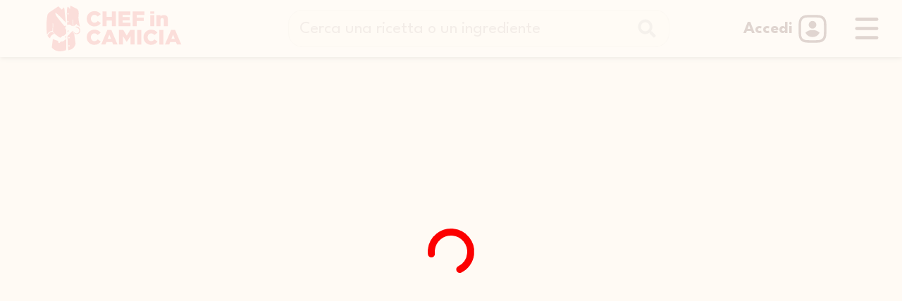

--- FILE ---
content_type: text/html; charset=utf-8
request_url: https://www.chefincamicia.com/ricette/montanara-fritte
body_size: 2302
content:
<!doctype html><html lang="it"><head><meta charset="utf-8"/><link rel="icon" href="/favicon.ico"/><meta name="viewport" content="width=device-width,initial-scale=1"/><link rel="apple-touch-icon" href="/favicon.png"/><link rel="manifest" href="/manifest.json"/><script>!function(e,t,a,n,g){e[n]=e[n]||[],e[n].push({"gtm.start":(new Date).getTime(),event:"gtm.js"});var m=t.getElementsByTagName(a)[0],r=t.createElement(a);r.async=!0,r.src="https://www.googletagmanager.com/gtm.js?id=GTM-W5Z57K9",m.parentNode.insertBefore(r,m)}(window,document,"script","dataLayer")</script><script type="text/javascript">var _iub=_iub||[];_iub.csConfiguration={consentOnContinuedBrowsing:!1,cookiePolicyInOtherWindow:!0,enableTcf:!0,invalidateConsentWithoutLog:!0,perPurposeConsent:!0,siteId:2779317,tcfPurposes:{1:!0,2:"consent_only",3:"consent_only",4:"consent_only",5:"consent_only",6:"consent_only",7:"consent_only",8:"consent_only",9:"consent_only",10:"consent_only"},whitelabel:!1,cookiePolicyId:66836506,lang:"it",banner:{acceptButtonCaptionColor:"#FFFFFF",acceptButtonColor:"#E91C18",acceptButtonDisplay:!0,backgroundColor:"#FFFFFF",brandBackgroundColor:"#FFFFFF",brandTextColor:"#000000",closeButtonDisplay:!1,customizeButtonCaptionColor:"#909090",customizeButtonColor:"#DCDCDC",customizeButtonDisplay:!0,explicitWithdrawal:!0,listPurposes:!0,logo:null,position:"float-top-center",rejectButtonCaptionColor:"#CFB695",rejectButtonColor:"#FCEFDE",rejectButtonDisplay:!0,textColor:"#000000"}}</script><script defer="defer" src="/static/js/main.bfb82416.js"></script><link href="/static/css/main.d4f0d762.css" rel="stylesheet"><meta name="robots" content="index, follow" data-rh="true" />
<meta http-equiv="Content-Language" content="it-IT" data-rh="true" />
<title>Montanare fritte | Ricetta Chef in Camicia</title>
<meta name="description" content="Le montanare fritte sono uno Street Food napoletano. Il condimento classico &egrave; pomodoro e basilico, ma provate ad aggiungere mozzarella o burrata e mortadella." data-rh="true" />
<meta name="thumbnail" content="https://cdn.chefincamicia.com/images/f69fa2398b84837cc8852e447e161e3e.720.jpg" data-rh="true" />
<link rel="canonical" href="https://www.chefincamicia.com/ricette/montanara-fritte" data-rh="true" />
<meta name="twitter:card" content="summary_large_image" data-rh="true" />
<meta name="twitter:title" content="Montanare fritte | Ricetta Chef in Camicia" data-rh="true" />
<meta name="twitter:description" content="Le montanare fritte sono uno Street Food napoletano. Il condimento classico &egrave; pomodoro e basilico, ma provate ad aggiungere mozzarella o burrata e mortadella." data-rh="true" />
<meta name="twitter:image" content="https://cdn.chefincamicia.com/images/f69fa2398b84837cc8852e447e161e3e.720.jpg" data-rh="true" />
<meta property="og:type" content="article" data-rh="true" />
<meta property="og:site_name" content="Chef in Camicia" data-rh="true" />
<meta property="og:url" content="https://www.chefincamicia.com/ricette/montanara-fritte" data-rh="true" />
<meta property="article:publisher" content="https://www.facebook.com/Chefincamicia" data-rh="true" />
<meta property="og:title" content="Montanare fritte | Ricetta Chef in Camicia" data-rh="true" />
<meta property="og:description" content="Le montanare fritte sono uno Street Food napoletano. Il condimento classico &egrave; pomodoro e basilico, ma provate ad aggiungere mozzarella o burrata e mortadella." data-rh="true" />
<meta property="og:image" content="https://cdn.chefincamicia.com/images/f69fa2398b84837cc8852e447e161e3e.720.jpg" data-rh="true" />
<meta property="og:image:width" content="720" data-rh="true" />
<meta property="og:image:height" content="324" data-rh="true" />
<meta property="fb:app_id" content="1684231038618588" data-rh="true" />
<script type="application/ld+json" data-rh="true">
{"recipeIngredient":["Farina forte 00: 625 g","Acqua: 425 g","Lievito di birra: 4 g","Sale fino: 12 g","Sugo di pomodoro: 200 g","Olio extravergine di oliva: q.b.","Sale fino: q.b.","Bocconcini di mozzarella di bufala: 8","Burrata: 1","Mortadella: 4 fette","Pistacchio tritato: 60 g","Basilico fresco: q.b.","Olio di semi per friggere: q.b."],"image":"https://cdn.chefincamicia.com/images/f69fa2398b84837cc8852e447e161e3e.720.jpg","@type":"Recipe","author":{"@type":"Person","name":"Antonio"},"totalTime":"PT20M","cookTime":"PT10M","inLanguage":"it-IT","description":"Le montanare fritte, anche conosciute come pizzelle, sono uno degli s partenopei per eccellenza. Chef Antonio, grande amante dei lievitati, non ha certo potuto esimersi dal prepararle facendo felice tutto lo staff. Le montanare si preparano con un classico impasto lievitato a cui viene data forma tonda e poi fritto. Il condimento più classico con cui si possono trovare le pizzelle nelle tipiche friggitorie napoletane è certamente pomodoro e basilico, ma nulla vieta di aggiungere della mozzarella o di servirle con altri condimenti pazzeschi come la burrata, la mortadella e il pistacchio. Goduria allo stato puro!","@context":"https://schema.org/","prepTime":"PT10M","datePublished":"2021-11-20","recipeYield":"4 persone","cookingMethod":"Frittura","name":"Montanare fritte","recipeCategory":"Antipasti","aggregateRating":{"@type":"AggregateRating","ratingValue":5,"ratingCount":1},"recipeInstructions":[{"@type":"HowToStep","text":"In una ciotola versare l\u2019acqua, il lievito, la farina ed iniziare ad impastare; Quando avrà iniziato a formarsi una sorta di panetto, aggiungere anche il sale e continuare ad impastare energicamente fino ad ottenere un panetto liscio ed omogeneo; Riporre il panetto in una ciotola ricoperta da pellicola e lasciare lievitare a temperatura ambiente per 8 ore;","url":"https://www.chefincamicia.com/ricette/montanara-fritte#step1"},{"@type":"HowToStep","text":"Trascorso il tempo di lievitazione, suddividere l\u2019impasto in tante piccole palline uguali; Pirlare ogni pallina e lasciare nuovamente lievitare per altre 4 ore; Trascorso il tempo della seconda lievitazione, cuocere ogni pallina in olio di semi bollente fino a quando diventerà dorato; Farcire con il condimento preferito.","url":"https://www.chefincamicia.com/ricette/montanara-fritte#step2"}]}
</script>
<script type="application/ld+json" data-rh="true">
{"itemListElement":[{"item":"https://www.chefincamicia.com","@type":"ListItem","name":"Home","position":1},{"item":"https://www.chefincamicia.com/ricette","@type":"ListItem","name":"Ricette","position":2},{"item":"https://www.chefincamicia.com/categorie/antipasti","@type":"ListItem","name":"Antipasti","position":3},{"@type":"ListItem","name":"Montanare fritte","position":4}],"@type":"BreadcrumbList","@context":"https://schema.org/"}
</script>
</head><body><div id="fb-root"></div><div id="fb-customer-chat" class="fb-customerchat"></div><script>var chatbox=document.getElementById("fb-customer-chat");chatbox.setAttribute("page_id","783851598341951"),chatbox.setAttribute("attribution","biz_inbox")</script><noscript><iframe src="https://www.googletagmanager.com/ns.html?id=GTM-W5Z57K9" height="0" width="0" style="display:none;visibility:hidden"></iframe></noscript><noscript>You need to enable JavaScript to run this app.</noscript><div id="root"></div></body></html>

--- FILE ---
content_type: text/css
request_url: https://www.chefincamicia.com/static/css/main.d4f0d762.css
body_size: 500
content:
@import url(https://fonts.googleapis.com/css2?family=League+Spartan:wght@300;400;500;600;700&display=swap);input:-webkit-autofill,input:-webkit-autofill:active,input:-webkit-autofill:focus,input:-webkit-autofill:hover{-webkit-box-shadow:inset 0 0 0 35px #fff!important}input:-webkit-autofill{-webkit-text-fill-color:currentColor;font-size:inherit}::-webkit-scrollbar{height:0;width:6px}::-webkit-scrollbar-track{background:transparent}::-webkit-scrollbar-thumb{background:#888;border-radius:3px 3px}::-webkit-scrollbar-thumb:hover{background:#555}body{-webkit-font-smoothing:antialiased;-moz-osx-font-smoothing:grayscale;margin:0}.swiper.swiper-horizontal .swiper-pagination.swiper-pagination-bullets.swiper-pagination-horizontal{bottom:20px;left:auto;right:0;width:50%}.fullPagination.swiper.swiper-horizontal .swiper-pagination.swiper-pagination-bullets.swiper-pagination-horizontal{width:100%}@media screen and (max-width:600px){.swiper.swiper-horizontal .swiper-pagination.swiper-pagination-bullets.swiper-pagination-horizontal{width:100%}.normal .swiper.swiper-horizontal .swiper-pagination.swiper-pagination-bullets.swiper-pagination-horizontal{bottom:auto;top:20px}}.swiper-pagination-bullets .swiper-pagination-bullet{background-color:#fff;border-radius:6.5px;box-shadow:0 2px 4px -1px rgba(0,0,0,.2),0 4px 5px 0 rgba(0,0,0,.14),0 1px 10px 0 rgba(0,0,0,.12);height:13px;opacity:.5;transition:width .7s ease-in-out;width:13px}.swiper-pagination-bullets .swiper-pagination-bullet.swiper-pagination-bullet-active{opacity:1;width:44px}.PrivatePickersFadeTransitionGroup-root div{font-size:1.2rem;line-height:1!important}
/*# sourceMappingURL=main.d4f0d762.css.map*/

--- FILE ---
content_type: application/javascript
request_url: https://www.chefincamicia.com/static/js/850.77d656a6.chunk.js
body_size: 12914
content:
/*! For license information please see 850.77d656a6.chunk.js.LICENSE.txt */
(self.webpackChunkfrontend_web=self.webpackChunkfrontend_web||[]).push([[850],{1164:function(e,t,o){"use strict";var n=o(4836);t.Z=void 0;var r=n(o(5649)),i=o(184),a=(0,r.default)((0,i.jsx)("path",{d:"M3.9 12c0-1.71 1.39-3.1 3.1-3.1h4V7H7c-2.76 0-5 2.24-5 5s2.24 5 5 5h4v-1.9H7c-1.71 0-3.1-1.39-3.1-3.1zM8 13h8v-2H8v2zm9-6h-4v1.9h4c1.71 0 3.1 1.39 3.1 3.1s-1.39 3.1-3.1 3.1h-4V17h4c2.76 0 5-2.24 5-5s-2.24-5-5-5z"}),"Link");t.Z=a},7621:function(e,t,o){"use strict";o.d(t,{Z:function(){return h}});var n=o(7462),r=o(3366),i=o(2791),a=o(8182),c=o(4419),l=o(6934),s=o(1402),u=o(703),p=o(1217);function d(e){return(0,p.Z)("MuiCard",e)}(0,o(5878).Z)("MuiCard",["root"]);var f=o(184),v=["className","raised"],m=(0,l.ZP)(u.Z,{name:"MuiCard",slot:"Root",overridesResolver:function(e,t){return t.root}})((function(){return{overflow:"hidden"}})),h=i.forwardRef((function(e,t){var o=(0,s.Z)({props:e,name:"MuiCard"}),i=o.className,l=o.raised,u=void 0!==l&&l,p=(0,r.Z)(o,v),h=(0,n.Z)({},o,{raised:u}),b=function(e){var t=e.classes;return(0,c.Z)({root:["root"]},d,t)}(h);return(0,f.jsx)(m,(0,n.Z)({className:(0,a.Z)(b.root,i),elevation:u?8:void 0,ref:t,ownerState:h},p))}))},9877:function(e,t,o){"use strict";o.d(t,{Z:function(){return y}});var n=o(4942),r=o(3366),i=o(7462),a=o(2791),c=o(8182),l=o(4419),s=o(7479),u=o(4036),p=o(1402),d=o(1217);function f(e){return(0,d.Z)("MuiFab",e)}var v=(0,o(5878).Z)("MuiFab",["root","primary","secondary","extended","circular","focusVisible","disabled","colorInherit","sizeSmall","sizeMedium","sizeLarge","info","error","warning","success"]),m=o(6934),h=o(184),b=["children","className","color","component","disabled","disableFocusRipple","focusVisibleClassName","size","variant"],g=(0,m.ZP)(s.Z,{name:"MuiFab",slot:"Root",overridesResolver:function(e,t){var o=e.ownerState;return[t.root,t[o.variant],t["size".concat((0,u.Z)(o.size))],"inherit"===o.color&&t.colorInherit,t[(0,u.Z)(o.size)],t[o.color]]}})((function(e){var t,o,r,a=e.theme,c=e.ownerState;return(0,i.Z)({},a.typography.button,(t={minHeight:36,transition:a.transitions.create(["background-color","box-shadow","border-color"],{duration:a.transitions.duration.short}),borderRadius:"50%",padding:0,minWidth:0,width:56,height:56,zIndex:(a.vars||a).zIndex.fab,boxShadow:(a.vars||a).shadows[6],"&:active":{boxShadow:(a.vars||a).shadows[12]},color:a.vars?a.vars.palette.text.primary:null==(o=(r=a.palette).getContrastText)?void 0:o.call(r,a.palette.grey[300]),backgroundColor:(a.vars||a).palette.grey[300],"&:hover":{backgroundColor:(a.vars||a).palette.grey.A100,"@media (hover: none)":{backgroundColor:(a.vars||a).palette.grey[300]},textDecoration:"none"}},(0,n.Z)(t,"&.".concat(v.focusVisible),{boxShadow:(a.vars||a).shadows[6]}),(0,n.Z)(t,"&.".concat(v.disabled),{color:(a.vars||a).palette.action.disabled,boxShadow:(a.vars||a).shadows[0],backgroundColor:(a.vars||a).palette.action.disabledBackground}),t),"small"===c.size&&{width:40,height:40},"medium"===c.size&&{width:48,height:48},"extended"===c.variant&&{borderRadius:24,padding:"0 16px",width:"auto",minHeight:"auto",minWidth:48,height:48},"extended"===c.variant&&"small"===c.size&&{width:"auto",padding:"0 8px",borderRadius:17,minWidth:34,height:34},"extended"===c.variant&&"medium"===c.size&&{width:"auto",padding:"0 16px",borderRadius:20,minWidth:40,height:40},"inherit"===c.color&&{color:"inherit"})}),(function(e){var t=e.theme,o=e.ownerState;return(0,i.Z)({},"inherit"!==o.color&&"default"!==o.color&&null!=(t.vars||t).palette[o.color]&&{color:(t.vars||t).palette[o.color].contrastText,backgroundColor:(t.vars||t).palette[o.color].main,"&:hover":{backgroundColor:(t.vars||t).palette[o.color].dark,"@media (hover: none)":{backgroundColor:(t.vars||t).palette[o.color].main}}})})),y=a.forwardRef((function(e,t){var o=(0,p.Z)({props:e,name:"MuiFab"}),n=o.children,a=o.className,s=o.color,d=void 0===s?"default":s,v=o.component,m=void 0===v?"button":v,y=o.disabled,w=void 0!==y&&y,Z=o.disableFocusRipple,x=void 0!==Z&&Z,S=o.focusVisibleClassName,C=o.size,T=void 0===C?"large":C,R=o.variant,k=void 0===R?"circular":R,O=(0,r.Z)(o,b),P=(0,i.Z)({},o,{color:d,component:m,disabled:w,disableFocusRipple:x,size:T,variant:k}),E=function(e){var t=e.color,o=e.variant,n=e.classes,r=e.size,i={root:["root",o,"size".concat((0,u.Z)(r)),"inherit"===t?"colorInherit":t]};return(0,l.Z)(i,f,n)}(P);return(0,h.jsx)(g,(0,i.Z)({className:(0,c.Z)(E.root,a),component:m,disabled:w,focusRipple:!x,focusVisibleClassName:(0,c.Z)(E.focusVisible,S),ownerState:P,ref:t},O,{children:n}))}))},748:function(e,t,o){"use strict";o.d(t,{Z:function(){return N}});var n=o(9439),r=o(4942),i=o(3366),a=o(7462),c=o(2791),l=o(8182),s={border:0,clip:"rect(0 0 0 0)",height:"1px",margin:-1,overflow:"hidden",padding:0,position:"absolute",whiteSpace:"nowrap",width:"1px"},u=o(4419),p=o(3967),d=o(4036),f=o(7384),v=o(8278),m=o(3031),h=o(2071),b=o(4223),g=o(184),y=(0,b.Z)((0,g.jsx)("path",{d:"M12 17.27L18.18 21l-1.64-7.03L22 9.24l-7.19-.61L12 2 9.19 8.63 2 9.24l5.46 4.73L5.82 21z"}),"Star"),w=(0,b.Z)((0,g.jsx)("path",{d:"M22 9.24l-7.19-.62L12 2 9.19 8.63 2 9.24l5.46 4.73L5.82 21 12 17.27 18.18 21l-1.63-7.03L22 9.24zM12 15.4l-3.76 2.27 1-4.28-3.32-2.88 4.38-.38L12 6.1l1.71 4.04 4.38.38-3.32 2.88 1 4.28L12 15.4z"}),"StarBorder"),Z=o(1402),x=o(6934),S=o(1217);function C(e){return(0,S.Z)("MuiRating",e)}var T=(0,o(5878).Z)("MuiRating",["root","sizeSmall","sizeMedium","sizeLarge","readOnly","disabled","focusVisible","visuallyHidden","pristine","label","labelEmptyValueActive","icon","iconEmpty","iconFilled","iconHover","iconFocus","iconActive","decimal"]),R=["value"],k=["className","defaultValue","disabled","emptyIcon","emptyLabelText","getLabelText","highlightSelectedOnly","icon","IconContainerComponent","max","name","onChange","onChangeActive","onMouseLeave","onMouseMove","precision","readOnly","size","value"];function O(e,t){if(null==e)return e;var o=Math.round(e/t)*t;return Number(o.toFixed(function(e){var t=e.toString().split(".")[1];return t?t.length:0}(t)))}var P=(0,x.ZP)("span",{name:"MuiRating",slot:"Root",overridesResolver:function(e,t){var o=e.ownerState;return[(0,r.Z)({},"& .".concat(T.visuallyHidden),t.visuallyHidden),t.root,t["size".concat((0,d.Z)(o.size))],o.readOnly&&t.readOnly]}})((function(e){var t,o=e.theme,n=e.ownerState;return(0,a.Z)((t={display:"inline-flex",position:"relative",fontSize:o.typography.pxToRem(24),color:"#faaf00",cursor:"pointer",textAlign:"left",WebkitTapHighlightColor:"transparent"},(0,r.Z)(t,"&.".concat(T.disabled),{opacity:(o.vars||o).palette.action.disabledOpacity,pointerEvents:"none"}),(0,r.Z)(t,"&.".concat(T.focusVisible," .").concat(T.iconActive),{outline:"1px solid #999"}),(0,r.Z)(t,"& .".concat(T.visuallyHidden),s),t),"small"===n.size&&{fontSize:o.typography.pxToRem(18)},"large"===n.size&&{fontSize:o.typography.pxToRem(30)},n.readOnly&&{pointerEvents:"none"})})),E=(0,x.ZP)("label",{name:"MuiRating",slot:"Label",overridesResolver:function(e,t){return t.label}})((function(e){var t=e.ownerState;return(0,a.Z)({cursor:"inherit"},t.emptyValueFocused&&{top:0,bottom:0,position:"absolute",outline:"1px solid #999",width:"100%"})})),M=(0,x.ZP)("span",{name:"MuiRating",slot:"Icon",overridesResolver:function(e,t){var o=e.ownerState;return[t.icon,o.iconEmpty&&t.iconEmpty,o.iconFilled&&t.iconFilled,o.iconHover&&t.iconHover,o.iconFocus&&t.iconFocus,o.iconActive&&t.iconActive]}})((function(e){var t=e.theme,o=e.ownerState;return(0,a.Z)({display:"flex",transition:t.transitions.create("transform",{duration:t.transitions.duration.shortest}),pointerEvents:"none"},o.iconActive&&{transform:"scale(1.2)"},o.iconEmpty&&{color:(t.vars||t).palette.action.disabled})})),L=(0,x.ZP)("span",{name:"MuiRating",slot:"Decimal",shouldForwardProp:function(e){return(0,x.Dz)(e)&&"iconActive"!==e},overridesResolver:function(e,t){var o=e.iconActive;return[t.decimal,o&&t.iconActive]}})((function(e){var t=e.iconActive;return(0,a.Z)({position:"relative"},t&&{transform:"scale(1.2)"})}));function F(e){var t=(0,i.Z)(e,R);return(0,g.jsx)("span",(0,a.Z)({},t))}function j(e){var t=e.classes,o=e.disabled,n=e.emptyIcon,r=e.focus,i=e.getLabelText,s=e.highlightSelectedOnly,u=e.hover,p=e.icon,d=e.IconContainerComponent,v=e.isActive,m=e.itemValue,h=e.labelProps,b=e.name,y=e.onBlur,w=e.onChange,Z=e.onClick,x=e.onFocus,S=e.readOnly,C=e.ownerState,T=e.ratingValue,R=s?m===T:m<=T,k=m<=u,O=m<=r,P=m===e.ratingValueRounded,L=(0,f.Z)(),F=(0,g.jsx)(M,{as:d,value:m,className:(0,l.Z)(t.icon,R?t.iconFilled:t.iconEmpty,k&&t.iconHover,O&&t.iconFocus,v&&t.iconActive),ownerState:(0,a.Z)({},C,{iconEmpty:!R,iconFilled:R,iconHover:k,iconFocus:O,iconActive:v}),children:n&&!R?n:p});return S?(0,g.jsx)("span",(0,a.Z)({},h,{children:F})):(0,g.jsxs)(c.Fragment,{children:[(0,g.jsxs)(E,(0,a.Z)({ownerState:(0,a.Z)({},C,{emptyValueFocused:void 0}),htmlFor:L},h,{children:[F,(0,g.jsx)("span",{className:t.visuallyHidden,children:i(m)})]})),(0,g.jsx)("input",{className:t.visuallyHidden,onFocus:x,onBlur:y,onChange:w,onClick:Z,disabled:o,value:m,id:L,type:"radio",name:b,checked:P})]})}var A=(0,g.jsx)(y,{fontSize:"inherit"}),D=(0,g.jsx)(w,{fontSize:"inherit"});function z(e){return"".concat(e," Star").concat(1!==e?"s":"")}var N=c.forwardRef((function(e,t){var o=(0,Z.Z)({name:"MuiRating",props:e}),r=o.className,s=o.defaultValue,b=void 0===s?null:s,y=o.disabled,w=void 0!==y&&y,x=o.emptyIcon,S=void 0===x?D:x,T=o.emptyLabelText,R=void 0===T?"Empty":T,M=o.getLabelText,N=void 0===M?z:M,I=o.highlightSelectedOnly,V=void 0!==I&&I,H=o.icon,B=void 0===H?A:H,W=o.IconContainerComponent,_=void 0===W?F:W,U=o.max,q=void 0===U?5:U,X=o.name,K=o.onChange,Y=o.onChangeActive,G=o.onMouseLeave,J=o.onMouseMove,Q=o.precision,$=void 0===Q?1:Q,ee=o.readOnly,te=void 0!==ee&&ee,oe=o.size,ne=void 0===oe?"medium":oe,re=o.value,ie=(0,i.Z)(o,k),ae=(0,f.Z)(X),ce=(0,v.Z)({controlled:re,default:b,name:"Rating"}),le=(0,n.Z)(ce,2),se=le[0],ue=le[1],pe=O(se,$),de=(0,p.Z)(),fe=c.useState({hover:-1,focus:-1}),ve=(0,n.Z)(fe,2),me=ve[0],he=me.hover,be=me.focus,ge=ve[1],ye=pe;-1!==he&&(ye=he),-1!==be&&(ye=be);var we=(0,m.Z)(),Ze=we.isFocusVisibleRef,xe=we.onBlur,Se=we.onFocus,Ce=we.ref,Te=c.useState(!1),Re=(0,n.Z)(Te,2),ke=Re[0],Oe=Re[1],Pe=c.useRef(),Ee=(0,h.Z)(Ce,Pe),Me=(0,h.Z)(Ee,t),Le=function(e){var t=""===e.target.value?null:parseFloat(e.target.value);-1!==he&&(t=he),ue(t),K&&K(e,t)},Fe=function(e){0===e.clientX&&0===e.clientY||(ge({hover:-1,focus:-1}),ue(null),K&&parseFloat(e.target.value)===pe&&K(e,null))},je=function(e){Se(e),!0===Ze.current&&Oe(!0);var t=parseFloat(e.target.value);ge((function(e){return{hover:e.hover,focus:t}}))},Ae=function(e){if(-1===he){xe(e),!1===Ze.current&&Oe(!1);ge((function(e){return{hover:e.hover,focus:-1}}))}},De=c.useState(!1),ze=(0,n.Z)(De,2),Ne=ze[0],Ie=ze[1],Ve=(0,a.Z)({},o,{defaultValue:b,disabled:w,emptyIcon:S,emptyLabelText:R,emptyValueFocused:Ne,focusVisible:ke,getLabelText:N,icon:B,IconContainerComponent:_,max:q,precision:$,readOnly:te,size:ne}),He=function(e){var t=e.classes,o=e.size,n=e.readOnly,r=e.disabled,i=e.emptyValueFocused,a=e.focusVisible,c={root:["root","size".concat((0,d.Z)(o)),r&&"disabled",a&&"focusVisible",n&&"readyOnly"],label:["label","pristine"],labelEmptyValue:[i&&"labelEmptyValueActive"],icon:["icon"],iconEmpty:["iconEmpty"],iconFilled:["iconFilled"],iconHover:["iconHover"],iconFocus:["iconFocus"],iconActive:["iconActive"],decimal:["decimal"],visuallyHidden:["visuallyHidden"]};return(0,u.Z)(c,C,t)}(Ve);return(0,g.jsxs)(P,(0,a.Z)({ref:Me,onMouseMove:function(e){J&&J(e);var t,o=Pe.current,n=o.getBoundingClientRect(),r=n.right,i=n.left,a=o.firstChild.getBoundingClientRect().width;t="rtl"===de.direction?(r-e.clientX)/(a*q):(e.clientX-i)/(a*q);var c=O(q*t+$/2,$);c=function(e,t,o){return e<t?t:e>o?o:e}(c,$,q),ge((function(e){return e.hover===c&&e.focus===c?e:{hover:c,focus:c}})),Oe(!1),Y&&he!==c&&Y(e,c)},onMouseLeave:function(e){G&&G(e);ge({hover:-1,focus:-1}),Y&&-1!==he&&Y(e,-1)},className:(0,l.Z)(He.root,r),ownerState:Ve,role:te?"img":null,"aria-label":te?N(ye):null},ie,{children:[Array.from(new Array(q)).map((function(e,t){var o=t+1,n={classes:He,disabled:w,emptyIcon:S,focus:be,getLabelText:N,highlightSelectedOnly:V,hover:he,icon:B,IconContainerComponent:_,name:ae,onBlur:Ae,onChange:Le,onClick:Fe,onFocus:je,ratingValue:ye,ratingValueRounded:pe,readOnly:te,ownerState:Ve},r=o===Math.ceil(ye)&&(-1!==he||-1!==be);if($<1){var i=Array.from(new Array(1/$));return(0,g.jsx)(L,{className:(0,l.Z)(He.decimal,r&&He.iconActive),ownerState:Ve,iconActive:r,children:i.map((function(e,t){var r=O(o-1+(t+1)*$,$);return(0,g.jsx)(j,(0,a.Z)({},n,{isActive:!1,itemValue:r,labelProps:{style:i.length-1===t?{}:{width:r===ye?"".concat((t+1)*$*100,"%"):"0%",overflow:"hidden",position:"absolute"}}}),r)}))},o)}return(0,g.jsx)(j,(0,a.Z)({},n,{isActive:r,itemValue:o}),o)})),!te&&!w&&(0,g.jsxs)(E,{className:(0,l.Z)(He.label,He.labelEmptyValue),ownerState:Ve,children:[(0,g.jsx)("input",{className:He.visuallyHidden,value:"",id:"".concat(ae,"-empty"),type:"radio",name:ae,checked:null==pe,onFocus:function(){return Ie(!0)},onBlur:function(){return Ie(!1)},onChange:Le}),(0,g.jsx)("span",{className:He.visuallyHidden,children:R})]})]}))}))},1161:function(e,t,o){"use strict";o.d(t,{Z:function(){return E}});var n=o(9439),r=o(4942),i=o(3366),a=o(7462),c=o(2791),l=(o(7441),o(8182)),s=o(4419),u=o(6934),p=o(1402),d=o(3967),f=o(8980),v=o(9877),m=o(4036),h=o(9103),b=o(2071),g=o(8278),y=o(1217);function w(e){return(0,y.Z)("MuiSpeedDial",e)}var Z=(0,o(5878).Z)("MuiSpeedDial",["root","fab","directionUp","directionDown","directionLeft","directionRight","actions","actionsClosed"]),x=o(184),S=["ref"],C=["ariaLabel","FabProps","children","className","direction","hidden","icon","onBlur","onClose","onFocus","onKeyDown","onMouseEnter","onMouseLeave","onOpen","open","openIcon","TransitionComponent","transitionDuration","TransitionProps"],T=["ref"];function R(e){return"up"===e||"down"===e?"vertical":"right"===e||"left"===e?"horizontal":void 0}var k=(0,u.ZP)("div",{name:"MuiSpeedDial",slot:"Root",overridesResolver:function(e,t){var o=e.ownerState;return[t.root,t["direction".concat((0,m.Z)(o.direction))]]}})((function(e){var t=e.theme,o=e.ownerState;return(0,a.Z)({zIndex:(t.vars||t).zIndex.speedDial,display:"flex",alignItems:"center",pointerEvents:"none"},"up"===o.direction&&(0,r.Z)({flexDirection:"column-reverse"},"& .".concat(Z.actions),{flexDirection:"column-reverse",marginBottom:-32,paddingBottom:48}),"down"===o.direction&&(0,r.Z)({flexDirection:"column"},"& .".concat(Z.actions),{flexDirection:"column",marginTop:-32,paddingTop:48}),"left"===o.direction&&(0,r.Z)({flexDirection:"row-reverse"},"& .".concat(Z.actions),{flexDirection:"row-reverse",marginRight:-32,paddingRight:48}),"right"===o.direction&&(0,r.Z)({flexDirection:"row"},"& .".concat(Z.actions),{flexDirection:"row",marginLeft:-32,paddingLeft:48}))})),O=(0,u.ZP)(v.Z,{name:"MuiSpeedDial",slot:"Fab",overridesResolver:function(e,t){return t.fab}})((function(){return{pointerEvents:"auto"}})),P=(0,u.ZP)("div",{name:"MuiSpeedDial",slot:"Actions",overridesResolver:function(e,t){var o=e.ownerState;return[t.actions,!o.open&&t.actionsClosed]}})((function(e){var t=e.ownerState;return(0,a.Z)({display:"flex",pointerEvents:"auto"},!t.open&&{transition:"top 0s linear 0.2s",pointerEvents:"none"})})),E=c.forwardRef((function(e,t){var o=(0,p.Z)({props:e,name:"MuiSpeedDial"}),r=(0,d.Z)(),u={enter:r.transitions.duration.enteringScreen,exit:r.transitions.duration.leavingScreen},v=o.ariaLabel,y=o.FabProps,Z=(y=void 0===y?{}:y).ref,E=o.children,M=o.className,L=o.direction,F=void 0===L?"up":L,j=o.hidden,A=void 0!==j&&j,D=o.icon,z=o.onBlur,N=o.onClose,I=o.onFocus,V=o.onKeyDown,H=o.onMouseEnter,B=o.onMouseLeave,W=o.onOpen,_=o.open,U=o.TransitionComponent,q=void 0===U?f.Z:U,X=o.transitionDuration,K=void 0===X?u:X,Y=o.TransitionProps,G=(0,i.Z)(o.FabProps,S),J=(0,i.Z)(o,C),Q=(0,g.Z)({controlled:_,default:!1,name:"SpeedDial",state:"open"}),$=(0,n.Z)(Q,2),ee=$[0],te=$[1],oe=(0,a.Z)({},o,{open:ee,direction:F}),ne=function(e){var t=e.classes,o=e.open,n=e.direction,r={root:["root","direction".concat((0,m.Z)(n))],fab:["fab"],actions:["actions",!o&&"actionsClosed"]};return(0,s.Z)(r,w,t)}(oe),re=c.useRef();c.useEffect((function(){return function(){clearTimeout(re.current)}}),[]);var ie=c.useRef(0),ae=c.useRef(),ce=c.useRef([]);ce.current=[ce.current[0]];var le=c.useCallback((function(e){ce.current[0]=e}),[]),se=(0,b.Z)(Z,le),ue=function(e,t){return function(o){ce.current[e+1]=o,t&&t(o)}};c.useEffect((function(){ee||(ie.current=0,ae.current=void 0)}),[ee]);var pe=function(e){"mouseleave"===e.type&&B&&B(e),"blur"===e.type&&z&&z(e),clearTimeout(re.current),"blur"===e.type?re.current=setTimeout((function(){te(!1),N&&N(e,"blur")})):(te(!1),N&&N(e,"mouseLeave"))},de=function(e){"mouseenter"===e.type&&H&&H(e),"focus"===e.type&&I&&I(e),clearTimeout(re.current),ee||(re.current=setTimeout((function(){if(te(!0),W){W(e,{focus:"focus",mouseenter:"mouseEnter"}[e.type])}})))},fe=v.replace(/^[^a-z]+|[^\w:.-]+/gi,""),ve=c.Children.toArray(E).filter((function(e){return c.isValidElement(e)})),me=ve.map((function(e,t){var o=e.props,n=o.FabProps,r=(n=void 0===n?{}:n).ref,l=o.tooltipPlacement,s=(0,i.Z)(o.FabProps,T),u=l||("vertical"===R(F)?"left":"top");return c.cloneElement(e,{FabProps:(0,a.Z)({},s,{ref:ue(t,r)}),delay:30*(ee?t:ve.length-t),open:ee,tooltipPlacement:u,id:"".concat(fe,"-action-").concat(t)})}));return(0,x.jsxs)(k,(0,a.Z)({className:(0,l.Z)(ne.root,M),ref:t,role:"presentation",onKeyDown:function(e){V&&V(e);var t,o,n,r=e.key.replace("Arrow","").toLowerCase(),i=ae.current,a=void 0===i?r:i;if("Escape"===e.key)return te(!1),ce.current[0].focus(),void(N&&N(e,"escapeKeyDown"));if(R(r)===R(a)&&void 0!==R(r)){e.preventDefault();var c=r===a?1:-1,l=(t=ie.current+c,o=0,n=ce.current.length-1,t<o?o:t>n?n:t);ce.current[l].focus(),ie.current=l,ae.current=a}},onBlur:pe,onFocus:de,onMouseEnter:de,onMouseLeave:pe,ownerState:oe},J,{children:[(0,x.jsx)(q,(0,a.Z)({in:!A,timeout:K,unmountOnExit:!0},Y,{children:(0,x.jsx)(O,(0,a.Z)({color:"primary","aria-label":v,"aria-haspopup":"true","aria-expanded":ee,"aria-controls":"".concat(fe,"-actions")},G,{onClick:function(e){G.onClick&&G.onClick(e),clearTimeout(re.current),ee?(te(!1),N&&N(e,"toggle")):(te(!0),W&&W(e,"toggle"))},className:(0,l.Z)(ne.fab,G.className),ref:se,ownerState:oe,children:c.isValidElement(D)&&(0,h.Z)(D,["SpeedDialIcon"])?c.cloneElement(D,{open:ee}):D}))})),(0,x.jsx)(P,{id:"".concat(fe,"-actions"),role:"menu","aria-orientation":R(F),className:(0,l.Z)(ne.actions,!ee&&ne.actionsClosed),ownerState:oe,children:me})]}))}))},7088:function(e,t,o){"use strict";o.d(t,{Z:function(){return W}});var n=o(9439),r=o(4942),i=o(3366),a=o(7462),c=o(2791),l=o(8182),s=o(4419),u=o(2065),p=o(6934),d=o(1402),f=o(9877),v=o(183),m=o(3967),h=o(4036),b=o(3208),g=o(5892),y=o(9683),w=o(2071),Z=o(7384),x=o(3031),S=o(8278),C=o(1217),T=o(5878);function R(e){return(0,C.Z)("MuiTooltip",e)}var k=(0,T.Z)("MuiTooltip",["popper","popperInteractive","popperArrow","popperClose","tooltip","tooltipArrow","touch","tooltipPlacementLeft","tooltipPlacementRight","tooltipPlacementTop","tooltipPlacementBottom","arrow"]),O=o(184),P=["arrow","children","classes","components","componentsProps","describeChild","disableFocusListener","disableHoverListener","disableInteractive","disableTouchListener","enterDelay","enterNextDelay","enterTouchDelay","followCursor","id","leaveDelay","leaveTouchDelay","onClose","onOpen","open","placement","PopperComponent","PopperProps","title","TransitionComponent","TransitionProps"];var E=(0,p.ZP)(g.Z,{name:"MuiTooltip",slot:"Popper",overridesResolver:function(e,t){var o=e.ownerState;return[t.popper,!o.disableInteractive&&t.popperInteractive,o.arrow&&t.popperArrow,!o.open&&t.popperClose]}})((function(e){var t,o=e.theme,n=e.ownerState,i=e.open;return(0,a.Z)({zIndex:(o.vars||o).zIndex.tooltip,pointerEvents:"none"},!n.disableInteractive&&{pointerEvents:"auto"},!i&&{pointerEvents:"none"},n.arrow&&(t={},(0,r.Z)(t,'&[data-popper-placement*="bottom"] .'.concat(k.arrow),{top:0,marginTop:"-0.71em","&::before":{transformOrigin:"0 100%"}}),(0,r.Z)(t,'&[data-popper-placement*="top"] .'.concat(k.arrow),{bottom:0,marginBottom:"-0.71em","&::before":{transformOrigin:"100% 0"}}),(0,r.Z)(t,'&[data-popper-placement*="right"] .'.concat(k.arrow),(0,a.Z)({},n.isRtl?{right:0,marginRight:"-0.71em"}:{left:0,marginLeft:"-0.71em"},{height:"1em",width:"0.71em","&::before":{transformOrigin:"100% 100%"}})),(0,r.Z)(t,'&[data-popper-placement*="left"] .'.concat(k.arrow),(0,a.Z)({},n.isRtl?{left:0,marginLeft:"-0.71em"}:{right:0,marginRight:"-0.71em"},{height:"1em",width:"0.71em","&::before":{transformOrigin:"0 0"}})),t))})),M=(0,p.ZP)("div",{name:"MuiTooltip",slot:"Tooltip",overridesResolver:function(e,t){var o=e.ownerState;return[t.tooltip,o.touch&&t.touch,o.arrow&&t.tooltipArrow,t["tooltipPlacement".concat((0,h.Z)(o.placement.split("-")[0]))]]}})((function(e){var t,o,n=e.theme,i=e.ownerState;return(0,a.Z)({backgroundColor:n.vars?n.vars.palette.Tooltip.bg:(0,u.Fq)(n.palette.grey[700],.92),borderRadius:(n.vars||n).shape.borderRadius,color:(n.vars||n).palette.common.white,fontFamily:n.typography.fontFamily,padding:"4px 8px",fontSize:n.typography.pxToRem(11),maxWidth:300,margin:2,wordWrap:"break-word",fontWeight:n.typography.fontWeightMedium},i.arrow&&{position:"relative",margin:0},i.touch&&{padding:"8px 16px",fontSize:n.typography.pxToRem(14),lineHeight:"".concat((o=16/14,Math.round(1e5*o)/1e5),"em"),fontWeight:n.typography.fontWeightRegular},(t={},(0,r.Z)(t,".".concat(k.popper,'[data-popper-placement*="left"] &'),(0,a.Z)({transformOrigin:"right center"},i.isRtl?(0,a.Z)({marginLeft:"14px"},i.touch&&{marginLeft:"24px"}):(0,a.Z)({marginRight:"14px"},i.touch&&{marginRight:"24px"}))),(0,r.Z)(t,".".concat(k.popper,'[data-popper-placement*="right"] &'),(0,a.Z)({transformOrigin:"left center"},i.isRtl?(0,a.Z)({marginRight:"14px"},i.touch&&{marginRight:"24px"}):(0,a.Z)({marginLeft:"14px"},i.touch&&{marginLeft:"24px"}))),(0,r.Z)(t,".".concat(k.popper,'[data-popper-placement*="top"] &'),(0,a.Z)({transformOrigin:"center bottom",marginBottom:"14px"},i.touch&&{marginBottom:"24px"})),(0,r.Z)(t,".".concat(k.popper,'[data-popper-placement*="bottom"] &'),(0,a.Z)({transformOrigin:"center top",marginTop:"14px"},i.touch&&{marginTop:"24px"})),t))})),L=(0,p.ZP)("span",{name:"MuiTooltip",slot:"Arrow",overridesResolver:function(e,t){return t.arrow}})((function(e){var t=e.theme;return{overflow:"hidden",position:"absolute",width:"1em",height:"0.71em",boxSizing:"border-box",color:t.vars?"rgba(".concat(t.vars.palette.grey.darkChannel," / 0.9)"):(0,u.Fq)(t.palette.grey[700],.9),"&::before":{content:'""',margin:"auto",display:"block",width:"100%",height:"100%",backgroundColor:"currentColor",transform:"rotate(45deg)"}}})),F=!1,j=null;function A(e,t){return function(o){t&&t(o),e(o)}}var D=c.forwardRef((function(e,t){var o,r,u,p,f,C,T=(0,d.Z)({props:e,name:"MuiTooltip"}),k=T.arrow,D=void 0!==k&&k,z=T.children,N=T.components,I=void 0===N?{}:N,V=T.componentsProps,H=void 0===V?{}:V,B=T.describeChild,W=void 0!==B&&B,_=T.disableFocusListener,U=void 0!==_&&_,q=T.disableHoverListener,X=void 0!==q&&q,K=T.disableInteractive,Y=void 0!==K&&K,G=T.disableTouchListener,J=void 0!==G&&G,Q=T.enterDelay,$=void 0===Q?100:Q,ee=T.enterNextDelay,te=void 0===ee?0:ee,oe=T.enterTouchDelay,ne=void 0===oe?700:oe,re=T.followCursor,ie=void 0!==re&&re,ae=T.id,ce=T.leaveDelay,le=void 0===ce?0:ce,se=T.leaveTouchDelay,ue=void 0===se?1500:se,pe=T.onClose,de=T.onOpen,fe=T.open,ve=T.placement,me=void 0===ve?"bottom":ve,he=T.PopperComponent,be=T.PopperProps,ge=void 0===be?{}:be,ye=T.title,we=T.TransitionComponent,Ze=void 0===we?b.Z:we,xe=T.TransitionProps,Se=(0,i.Z)(T,P),Ce=(0,m.Z)(),Te="rtl"===Ce.direction,Re=c.useState(),ke=(0,n.Z)(Re,2),Oe=ke[0],Pe=ke[1],Ee=c.useState(null),Me=(0,n.Z)(Ee,2),Le=Me[0],Fe=Me[1],je=c.useRef(!1),Ae=Y||ie,De=c.useRef(),ze=c.useRef(),Ne=c.useRef(),Ie=c.useRef(),Ve=(0,S.Z)({controlled:fe,default:!1,name:"Tooltip",state:"open"}),He=(0,n.Z)(Ve,2),Be=He[0],We=He[1],_e=Be,Ue=(0,Z.Z)(ae),qe=c.useRef(),Xe=c.useCallback((function(){void 0!==qe.current&&(document.body.style.WebkitUserSelect=qe.current,qe.current=void 0),clearTimeout(Ie.current)}),[]);c.useEffect((function(){return function(){clearTimeout(De.current),clearTimeout(ze.current),clearTimeout(Ne.current),Xe()}}),[Xe]);var Ke=function(e){clearTimeout(j),F=!0,We(!0),de&&!_e&&de(e)},Ye=(0,y.Z)((function(e){clearTimeout(j),j=setTimeout((function(){F=!1}),800+le),We(!1),pe&&_e&&pe(e),clearTimeout(De.current),De.current=setTimeout((function(){je.current=!1}),Ce.transitions.duration.shortest)})),Ge=function(e){je.current&&"touchstart"!==e.type||(Oe?Oe.removeAttribute("title"):Pe(e.currentTarget),clearTimeout(ze.current),clearTimeout(Ne.current),$||F&&te?ze.current=setTimeout((function(){Ke(e)}),F?te:$):Ke(e))},Je=function(e){clearTimeout(ze.current),clearTimeout(Ne.current),Ne.current=setTimeout((function(){Ye(e)}),le)},Qe=(0,x.Z)(),$e=Qe.isFocusVisibleRef,et=Qe.onBlur,tt=Qe.onFocus,ot=Qe.ref,nt=c.useState(!1),rt=(0,n.Z)(nt,2)[1],it=function(e){et(e),!1===$e.current&&(rt(!1),Je(e))},at=function(e){Oe||Pe(e.currentTarget),tt(e),!0===$e.current&&(rt(!0),Ge(e))},ct=function(e){je.current=!0;var t=z.props;t.onTouchStart&&t.onTouchStart(e)},lt=Ge,st=Je;c.useEffect((function(){if(_e)return document.addEventListener("keydown",e),function(){document.removeEventListener("keydown",e)};function e(e){"Escape"!==e.key&&"Esc"!==e.key||Ye(e)}}),[Ye,_e]);var ut=(0,w.Z)(Pe,t),pt=(0,w.Z)(ot,ut),dt=(0,w.Z)(z.ref,pt);""===ye&&(_e=!1);var ft=c.useRef({x:0,y:0}),vt=c.useRef(),mt={},ht="string"===typeof ye;W?(mt.title=_e||!ht||X?null:ye,mt["aria-describedby"]=_e?Ue:null):(mt["aria-label"]=ht?ye:null,mt["aria-labelledby"]=_e&&!ht?Ue:null);var bt=(0,a.Z)({},mt,Se,z.props,{className:(0,l.Z)(Se.className,z.props.className),onTouchStart:ct,ref:dt},ie?{onMouseMove:function(e){var t=z.props;t.onMouseMove&&t.onMouseMove(e),ft.current={x:e.clientX,y:e.clientY},vt.current&&vt.current.update()}}:{});var gt={};J||(bt.onTouchStart=function(e){ct(e),clearTimeout(Ne.current),clearTimeout(De.current),Xe(),qe.current=document.body.style.WebkitUserSelect,document.body.style.WebkitUserSelect="none",Ie.current=setTimeout((function(){document.body.style.WebkitUserSelect=qe.current,Ge(e)}),ne)},bt.onTouchEnd=function(e){z.props.onTouchEnd&&z.props.onTouchEnd(e),Xe(),clearTimeout(Ne.current),Ne.current=setTimeout((function(){Ye(e)}),ue)}),X||(bt.onMouseOver=A(lt,bt.onMouseOver),bt.onMouseLeave=A(st,bt.onMouseLeave),Ae||(gt.onMouseOver=lt,gt.onMouseLeave=st)),U||(bt.onFocus=A(at,bt.onFocus),bt.onBlur=A(it,bt.onBlur),Ae||(gt.onFocus=at,gt.onBlur=it));var yt=c.useMemo((function(){var e,t=[{name:"arrow",enabled:Boolean(Le),options:{element:Le,padding:4}}];return null!=(e=ge.popperOptions)&&e.modifiers&&(t=t.concat(ge.popperOptions.modifiers)),(0,a.Z)({},ge.popperOptions,{modifiers:t})}),[Le,ge]),wt=(0,a.Z)({},T,{isRtl:Te,arrow:D,disableInteractive:Ae,placement:me,PopperComponentProp:he,touch:je.current}),Zt=function(e){var t=e.classes,o=e.disableInteractive,n=e.arrow,r=e.touch,i=e.placement,a={popper:["popper",!o&&"popperInteractive",n&&"popperArrow"],tooltip:["tooltip",n&&"tooltipArrow",r&&"touch","tooltipPlacement".concat((0,h.Z)(i.split("-")[0]))],arrow:["arrow"]};return(0,s.Z)(a,R,t)}(wt),xt=null!=(o=I.Popper)?o:E,St=null!=(r=null!=(u=I.Transition)?u:Ze)?r:b.Z,Ct=null!=(p=I.Tooltip)?p:M,Tt=null!=(f=I.Arrow)?f:L,Rt=(0,v.Z)(xt,(0,a.Z)({},ge,H.popper),wt),kt=(0,v.Z)(St,(0,a.Z)({},xe,H.transition),wt),Ot=(0,v.Z)(Ct,(0,a.Z)({},H.tooltip),wt),Pt=(0,v.Z)(Tt,(0,a.Z)({},H.arrow),wt);return(0,O.jsxs)(c.Fragment,{children:[c.cloneElement(z,bt),(0,O.jsx)(xt,(0,a.Z)({as:null!=he?he:g.Z,placement:me,anchorEl:ie?{getBoundingClientRect:function(){return{top:ft.current.y,left:ft.current.x,right:ft.current.x,bottom:ft.current.y,width:0,height:0}}}:Oe,popperRef:vt,open:!!Oe&&_e,id:Ue,transition:!0},gt,Rt,{className:(0,l.Z)(Zt.popper,null==ge?void 0:ge.className,null==(C=H.popper)?void 0:C.className),popperOptions:yt,children:function(e){var t,o,n=e.TransitionProps;return(0,O.jsx)(St,(0,a.Z)({timeout:Ce.transitions.duration.shorter},n,kt,{children:(0,O.jsxs)(Ct,(0,a.Z)({},Ot,{className:(0,l.Z)(Zt.tooltip,null==(t=H.tooltip)?void 0:t.className),children:[ye,D?(0,O.jsx)(Tt,(0,a.Z)({},Pt,{className:(0,l.Z)(Zt.arrow,null==(o=H.arrow)?void 0:o.className),ref:Fe})):null]}))}))}}))]})}));function z(e){return(0,C.Z)("MuiSpeedDialAction",e)}var N=(0,T.Z)("MuiSpeedDialAction",["fab","fabClosed","staticTooltip","staticTooltipClosed","staticTooltipLabel","tooltipPlacementLeft","tooltipPlacementRight"]),I=["className","delay","FabProps","icon","id","open","TooltipClasses","tooltipOpen","tooltipPlacement","tooltipTitle"],V=(0,p.ZP)(f.Z,{name:"MuiSpeedDialAction",slot:"Fab",skipVariantsResolver:!1,overridesResolver:function(e,t){var o=e.ownerState;return[t.fab,!o.open&&t.fabClosed]}})((function(e){var t=e.theme,o=e.ownerState;return(0,a.Z)({margin:8,color:(t.vars||t).palette.text.secondary,backgroundColor:(t.vars||t).palette.background.paper,"&:hover":{backgroundColor:t.vars?t.vars.palette.SpeedDialAction.fabHoverBg:(0,u._4)(t.palette.background.paper,.15)},transition:"".concat(t.transitions.create("transform",{duration:t.transitions.duration.shorter}),", opacity 0.8s"),opacity:1},!o.open&&{opacity:0,transform:"scale(0)"})})),H=(0,p.ZP)("span",{name:"MuiSpeedDialAction",slot:"StaticTooltip",overridesResolver:function(e,t){var o=e.ownerState;return[t.staticTooltip,!o.open&&t.staticTooltipClosed,t["tooltipPlacement".concat((0,h.Z)(o.tooltipPlacement))]]}})((function(e){var t=e.theme,o=e.ownerState;return(0,r.Z)({position:"relative",display:"flex",alignItems:"center"},"& .".concat(N.staticTooltipLabel),(0,a.Z)({transition:t.transitions.create(["transform","opacity"],{duration:t.transitions.duration.shorter}),opacity:1},!o.open&&{opacity:0,transform:"scale(0.5)"},"left"===o.tooltipPlacement&&{transformOrigin:"100% 50%",right:"100%",marginRight:8},"right"===o.tooltipPlacement&&{transformOrigin:"0% 50%",left:"100%",marginLeft:8}))})),B=(0,p.ZP)("span",{name:"MuiSpeedDialAction",slot:"StaticTooltipLabel",overridesResolver:function(e,t){return t.staticTooltipLabel}})((function(e){var t=e.theme;return(0,a.Z)({position:"absolute"},t.typography.body1,{backgroundColor:(t.vars||t).palette.background.paper,borderRadius:(t.vars||t).shape.borderRadius,boxShadow:(t.vars||t).shadows[1],color:(t.vars||t).palette.text.secondary,padding:"4px 16px",wordBreak:"keep-all"})})),W=c.forwardRef((function(e,t){var o=(0,d.Z)({props:e,name:"MuiSpeedDialAction"}),r=o.className,u=o.delay,p=void 0===u?0:u,f=o.FabProps,v=void 0===f?{}:f,m=o.icon,b=o.id,g=o.open,y=o.TooltipClasses,w=o.tooltipOpen,Z=void 0!==w&&w,x=o.tooltipPlacement,S=void 0===x?"left":x,C=o.tooltipTitle,T=(0,i.Z)(o,I),R=(0,a.Z)({},o,{tooltipPlacement:S}),k=function(e){var t=e.open,o=e.tooltipPlacement,n=e.classes,r={fab:["fab",!t&&"fabClosed"],staticTooltip:["staticTooltip","tooltipPlacement".concat((0,h.Z)(o)),!t&&"staticTooltipClosed"],staticTooltipLabel:["staticTooltipLabel"]};return(0,s.Z)(r,z,n)}(R),P=c.useState(Z),E=(0,n.Z)(P,2),M=E[0],L=E[1],F={transitionDelay:"".concat(p,"ms")},j=(0,O.jsx)(V,(0,a.Z)({size:"small",className:(0,l.Z)(k.fab,r),tabIndex:-1,role:"menuitem",ownerState:R},v,{style:(0,a.Z)({},F,v.style),children:m}));return Z?(0,O.jsxs)(H,(0,a.Z)({id:b,ref:t,className:k.staticTooltip,ownerState:R},T,{children:[(0,O.jsx)(B,{style:F,id:"".concat(b,"-label"),className:k.staticTooltipLabel,ownerState:R,children:C}),c.cloneElement(j,{"aria-labelledby":"".concat(b,"-label")})]})):(!g&&M&&L(!1),(0,O.jsx)(D,(0,a.Z)({id:b,ref:t,title:C,placement:S,onClose:function(){L(!1)},onOpen:function(){L(!0)},open:g&&M,classes:y},T,{children:j})))}))},8980:function(e,t,o){"use strict";var n=o(7462),r=o(3366),i=o(2791),a=o(8875),c=o(3967),l=o(4999),s=o(2071),u=o(184),p=["addEndListener","appear","children","easing","in","onEnter","onEntered","onEntering","onExit","onExited","onExiting","style","timeout","TransitionComponent"],d={entering:{transform:"none"},entered:{transform:"none"}},f=i.forwardRef((function(e,t){var o=(0,c.Z)(),f={enter:o.transitions.duration.enteringScreen,exit:o.transitions.duration.leavingScreen},v=e.addEndListener,m=e.appear,h=void 0===m||m,b=e.children,g=e.easing,y=e.in,w=e.onEnter,Z=e.onEntered,x=e.onEntering,S=e.onExit,C=e.onExited,T=e.onExiting,R=e.style,k=e.timeout,O=void 0===k?f:k,P=e.TransitionComponent,E=void 0===P?a.ZP:P,M=(0,r.Z)(e,p),L=i.useRef(null),F=(0,s.Z)(b.ref,t),j=(0,s.Z)(L,F),A=function(e){return function(t){if(e){var o=L.current;void 0===t?e(o):e(o,t)}}},D=A(x),z=A((function(e,t){(0,l.n)(e);var n=(0,l.C)({style:R,timeout:O,easing:g},{mode:"enter"});e.style.webkitTransition=o.transitions.create("transform",n),e.style.transition=o.transitions.create("transform",n),w&&w(e,t)})),N=A(Z),I=A(T),V=A((function(e){var t=(0,l.C)({style:R,timeout:O,easing:g},{mode:"exit"});e.style.webkitTransition=o.transitions.create("transform",t),e.style.transition=o.transitions.create("transform",t),S&&S(e)})),H=A(C);return(0,u.jsx)(E,(0,n.Z)({appear:h,in:y,nodeRef:L,onEnter:z,onEntered:N,onEntering:D,onExit:V,onExited:H,onExiting:I,addEndListener:function(e){v&&v(L.current,e)},timeout:O},M,{children:function(e,t){return i.cloneElement(b,(0,n.Z)({style:(0,n.Z)({transform:"scale(0)",visibility:"exited"!==e||y?void 0:"hidden"},d[e],R,b.props.style),ref:j},t))}}))}));t.Z=f},1694:function(e,t){var o;!function(){"use strict";var n={}.hasOwnProperty;function r(){for(var e=[],t=0;t<arguments.length;t++){var o=arguments[t];if(o){var i=typeof o;if("string"===i||"number"===i)e.push(o);else if(Array.isArray(o)){if(o.length){var a=r.apply(null,o);a&&e.push(a)}}else if("object"===i)if(o.toString===Object.prototype.toString)for(var c in o)n.call(o,c)&&o[c]&&e.push(c);else e.push(o.toString())}}return e.join(" ")}e.exports?(r.default=r,e.exports=r):void 0===(o=function(){return r}.apply(t,[]))||(e.exports=o)}()},9846:function(e,t,o){"use strict";var n=o(1583),r=o(4675);var i=(0,o(4615).Z)("facebook",(function(e,t){var o=t.quote,i=t.hashtag;return(0,n.Z)(e,"facebook.url"),"https://www.facebook.com/sharer/sharer.php"+(0,r.Z)({u:e,quote:o,hashtag:i})}),(function(e){return{quote:e.quote,hashtag:e.hashtag}}),{windowWidth:550,windowHeight:400});t.Z=i},6971:function(e,t,o){"use strict";var n=o(1583),r=o(4675);var i=(0,o(4615).Z)("whatsapp",(function(e,t){var o=t.title,i=t.separator;return(0,n.Z)(e,"whatsapp.url"),"https://"+(/(android|iphone|ipad|mobile)/i.test(navigator.userAgent)?"api":"web")+".whatsapp.com/send"+(0,r.Z)({text:o?o+i+e:e})}),(function(e){return{title:e.title,separator:e.separator||" "}}),{windowWidth:550,windowHeight:400});t.Z=i},4615:function(e,t,o){"use strict";o.d(t,{Z:function(){return g}});var n=o(2791),r=o(1694),i=o.n(r),a=function(){var e=function(t,o){return e=Object.setPrototypeOf||{__proto__:[]}instanceof Array&&function(e,t){e.__proto__=t}||function(e,t){for(var o in t)Object.prototype.hasOwnProperty.call(t,o)&&(e[o]=t[o])},e(t,o)};return function(t,o){function n(){this.constructor=t}e(t,o),t.prototype=null===o?Object.create(o):(n.prototype=o.prototype,new n)}}(),c=function(){return c=Object.assign||function(e){for(var t,o=1,n=arguments.length;o<n;o++)for(var r in t=arguments[o])Object.prototype.hasOwnProperty.call(t,r)&&(e[r]=t[r]);return e},c.apply(this,arguments)},l=function(e,t,o,n){return new(o||(o=Promise))((function(r,i){function a(e){try{l(n.next(e))}catch(t){i(t)}}function c(e){try{l(n.throw(e))}catch(t){i(t)}}function l(e){var t;e.done?r(e.value):(t=e.value,t instanceof o?t:new o((function(e){e(t)}))).then(a,c)}l((n=n.apply(e,t||[])).next())}))},s=function(e,t){var o,n,r,i,a={label:0,sent:function(){if(1&r[0])throw r[1];return r[1]},trys:[],ops:[]};return i={next:c(0),throw:c(1),return:c(2)},"function"===typeof Symbol&&(i[Symbol.iterator]=function(){return this}),i;function c(i){return function(c){return function(i){if(o)throw new TypeError("Generator is already executing.");for(;a;)try{if(o=1,n&&(r=2&i[0]?n.return:i[0]?n.throw||((r=n.return)&&r.call(n),0):n.next)&&!(r=r.call(n,i[1])).done)return r;switch(n=0,r&&(i=[2&i[0],r.value]),i[0]){case 0:case 1:r=i;break;case 4:return a.label++,{value:i[1],done:!1};case 5:a.label++,n=i[1],i=[0];continue;case 7:i=a.ops.pop(),a.trys.pop();continue;default:if(!(r=(r=a.trys).length>0&&r[r.length-1])&&(6===i[0]||2===i[0])){a=0;continue}if(3===i[0]&&(!r||i[1]>r[0]&&i[1]<r[3])){a.label=i[1];break}if(6===i[0]&&a.label<r[1]){a.label=r[1],r=i;break}if(r&&a.label<r[2]){a.label=r[2],a.ops.push(i);break}r[2]&&a.ops.pop(),a.trys.pop();continue}i=t.call(e,a)}catch(c){i=[6,c],n=0}finally{o=r=0}if(5&i[0])throw i[1];return{value:i[0]?i[1]:void 0,done:!0}}([i,c])}}},u=function(e,t){var o={};for(var n in e)Object.prototype.hasOwnProperty.call(e,n)&&t.indexOf(n)<0&&(o[n]=e[n]);if(null!=e&&"function"===typeof Object.getOwnPropertySymbols){var r=0;for(n=Object.getOwnPropertySymbols(e);r<n.length;r++)t.indexOf(n[r])<0&&Object.prototype.propertyIsEnumerable.call(e,n[r])&&(o[n[r]]=e[n[r]])}return o},p=function(e){return!!e&&("object"===typeof e||"function"===typeof e)&&"function"===typeof e.then},d=function(e,t){return{left:window.outerWidth/2+(window.screenX||window.screenLeft||0)-e/2,top:window.outerHeight/2+(window.screenY||window.screenTop||0)-t/2}},f=function(e,t){return{top:(window.screen.height-t)/2,left:(window.screen.width-e)/2}};function v(e,t,o){var n=t.height,r=t.width,i=u(t,["height","width"]),a=c({height:n,width:r,location:"no",toolbar:"no",status:"no",directories:"no",menubar:"no",scrollbars:"yes",resizable:"no",centerscreen:"yes",chrome:"yes"},i),l=window.open(e,"",Object.keys(a).map((function(e){return e+"="+a[e]})).join(", "));if(o)var s=window.setInterval((function(){try{(null===l||l.closed)&&(window.clearInterval(s),o(l))}catch(e){console.error(e)}}),1e3);return l}var m=function(e){function t(){var t=null!==e&&e.apply(this,arguments)||this;return t.openShareDialog=function(e){var o=t.props,n=o.onShareWindowClose,r=o.windowHeight,i=void 0===r?400:r,a=o.windowPosition,l=void 0===a?"windowCenter":a,s=o.windowWidth,u=void 0===s?550:s;v(e,c({height:i,width:u},"windowCenter"===l?d(u,i):f(u,i)),n)},t.handleClick=function(e){return l(t,void 0,void 0,(function(){var t,o,n,r,i,a,c,l,u,d;return s(this,(function(s){switch(s.label){case 0:return t=this.props,o=t.beforeOnClick,n=t.disabled,r=t.networkLink,i=t.onClick,a=t.url,c=t.openShareDialogOnClick,l=t.opts,u=r(a,l),n?[2]:(e.preventDefault(),o?(d=o(),p(d)?[4,d]:[3,2]):[3,2]);case 1:s.sent(),s.label=2;case 2:return c&&this.openShareDialog(u),i&&i(e,u),[2]}}))}))},t}return a(t,e),t.prototype.render=function(){var e=this.props,t=(e.beforeOnClick,e.children),o=e.className,r=e.disabled,a=e.disabledStyle,l=e.forwardedRef,s=(e.networkLink,e.networkName),p=(e.onShareWindowClose,e.openShareDialogOnClick,e.opts,e.resetButtonStyle),d=e.style,f=(e.url,e.windowHeight,e.windowPosition,e.windowWidth,u(e,["beforeOnClick","children","className","disabled","disabledStyle","forwardedRef","networkLink","networkName","onShareWindowClose","openShareDialogOnClick","opts","resetButtonStyle","style","url","windowHeight","windowPosition","windowWidth"])),v=i()("react-share__ShareButton",{"react-share__ShareButton--disabled":!!r,disabled:!!r},o),m=c(c(p?{backgroundColor:"transparent",border:"none",padding:0,font:"inherit",color:"inherit",cursor:"pointer"}:{},d),r&&a);return n.createElement("button",c({},f,{"aria-label":f["aria-label"]||s,className:v,onClick:this.handleClick,ref:l,style:m}),t)},t.defaultProps={disabledStyle:{opacity:.6},openShareDialogOnClick:!0,resetButtonStyle:!0},t}(n.Component),h=m,b=function(){return b=Object.assign||function(e){for(var t,o=1,n=arguments.length;o<n;o++)for(var r in t=arguments[o])Object.prototype.hasOwnProperty.call(t,r)&&(e[r]=t[r]);return e},b.apply(this,arguments)};var g=function(e,t,o,r){function i(i,a){var c=o(i),l=b({},i);return Object.keys(c).forEach((function(e){delete l[e]})),n.createElement(h,b({},r,l,{forwardedRef:a,networkName:e,networkLink:t,opts:o(i)}))}return i.displayName="ShareButton-"+e,(0,n.forwardRef)(i)}},1583:function(e,t,o){"use strict";o.d(t,{Z:function(){return i}});var n=function(){var e=function(t,o){return e=Object.setPrototypeOf||{__proto__:[]}instanceof Array&&function(e,t){e.__proto__=t}||function(e,t){for(var o in t)Object.prototype.hasOwnProperty.call(t,o)&&(e[o]=t[o])},e(t,o)};return function(t,o){function n(){this.constructor=t}e(t,o),t.prototype=null===o?Object.create(o):(n.prototype=o.prototype,new n)}}(),r=function(e){function t(t){var o=e.call(this,t)||this;return o.name="AssertionError",o}return n(t,e),t}(Error);function i(e,t){if(!e)throw new r(t)}},4675:function(e,t,o){"use strict";function n(e){var t=Object.entries(e).filter((function(e){var t=e[1];return void 0!==t&&null!==t})).map((function(e){var t=e[0],o=e[1];return encodeURIComponent(t)+"="+encodeURIComponent(String(o))}));return t.length>0?"?"+t.join("&"):""}o.d(t,{Z:function(){return n}})}}]);
//# sourceMappingURL=850.77d656a6.chunk.js.map

--- FILE ---
content_type: image/svg+xml
request_url: https://www.chefincamicia.com/static/media/cic.74af55382d89e42b8f8895e5f5184e02.svg
body_size: 1697
content:
<?xml version="1.0" encoding="utf-8"?>
<!-- Generator: Adobe Illustrator 27.5.0, SVG Export Plug-In . SVG Version: 6.00 Build 0)  -->
<svg version="1.1" id="Livello_1" xmlns="http://www.w3.org/2000/svg" xmlns:xlink="http://www.w3.org/1999/xlink" x="0px" y="0px"
	 viewBox="0 0 1024 1024" style="enable-background:new 0 0 1024 1024;" xml:space="preserve">
<style type="text/css">
	.st0{fill:#E83F40;}
	.st1{fill:#FFF03E;}
</style>
<rect x="-0.1" y="-0.1" class="st0" width="1024.2" height="1024.2"/>
<g>
	<path class="st1" d="M383.3,585.2l-25.8-27.5c-1.4-1.4-3.4-2-5.1-1.7c-38.4,6.5-55.1,38.4-60.9,54.4c6.1,11.6,16.3,24.8,33.3,35.4
		c0,0,4.8-26.9,17.3-37.4C361.9,591.7,373.4,584.2,383.3,585.2z"/>
	<path class="st1" d="M573.4,541.7c-3.1,1-6.5,2.3-13.9-3.8v27c7.1-7.5,13.3-15.7,21.4-23.8C578.8,541,576.1,541.4,573.4,541.7z"/>
	<path class="st1" d="M730.8,536.3c-0.3-3.1-0.7-6.8-1.4-10.9c0-0.7-0.3-1.4-0.3-2c-2-6.8-7.8-18.4-16.3-24.5
		c-0.3-0.3-1.4-0.7-1.7-1.4c-3.1-2.4-6.8-5.1-16.3-7.8c-8.8-2.4-17-3.1-20.1-3.1c-1.4,2.4-3.4,5.1-5.4,7.8c1.4,0.3,2.4,1,3.4,1.4
		c18.7,6.8,31.6,14.6,38.4,23.5c5.8,7.8,7.8,16,7.8,25.5c0,2.4-0.3,5.1-1.4,7.5c-1.4,4.4-4.4,8.5-7.8,12.2
		c-3.7,4.1-7.8,7.1-10.5,8.8c-7.5,4.8-15.6,5.8-22.4,5.1c-7.8-0.7-14.6-4.1-18.7-7.5c-6.5-5.4-21.8-19.7-29.6-27.2
		c8.5,23.1,21.4,35,32.3,41.5c6.8,2,13.6,3.1,19.7,3.1c10.5,0.3,19.7-1.4,27.5-5.4c6.8-3.7,12.2-8.8,16.7-15.6
		c2.7-4.1,4.4-8.8,6.1-14.3C730.8,552.9,731.8,544.8,730.8,536.3z"/>
	<path class="st1" d="M534.6,617.5l-7.1,7.8v0.3c0,0,8.3,4.6,12.4,20.9c1.4,5.4,2.9,15.4-4.3,16.8c-8.2,1.4-11.2,1.4-11.2,1.4
		c-8.2,17-31.3,23.5-37.4,24.1c-5.4,0.3-11.2,0.3-17.3-0.3l-21.1,22.8c-10.5-6.5-18-20.4-18-20.4l9.9-9.9c-13.6-4.1-39.4-11.2-49-15
		c-12.2-4.4-28.6-11.9-28.6-11.9l-14.3,113.2c0,0,21.1,37.1,77.5,49.6c22.4,5.1,56,5.3,106.3-9.6c4.8-1.4,11-5.7,11-36.8V621.8
		C536.3,612.7,540,612.8,534.6,617.5z"/>
	<path class="st1" d="M627.8,543.1c0.3,0.3,0.3,0.3,0.7,0.7c-0.3-0.3-0.3-0.7-0.3-1.4C628.1,543.1,627.8,543.1,627.8,543.1z"/>
	<path class="st1" d="M642.1,483.9c-0.3,0.3-0.3,0.3-1,0.7h1C642.1,484.3,642.1,484.3,642.1,483.9z"/>
	<path class="st1" d="M624.7,546.5c-18,20.4-53.7,57.8-65.3,70.4l4.4,134c2.4,26.2,6,56.3,9.1,56.7c4.4,0.3,10-4.6,14.4-5.7
		c69-13.3,81.6-83.6,81.6-83.6l-18.7-134.3C641,576.1,631.5,564.8,624.7,546.5z M580.6,756.5c-4.9,0-8.9-4-8.9-8.9
		c0-4.9,4-8.9,8.9-8.9c4.9,0,8.9,4,8.9,8.9C589.5,752.5,585.5,756.5,580.6,756.5z M580.6,646.6c-4.9,0-8.9-4-8.9-8.9
		c0-4.9,4-8.9,8.9-8.9c4.9,0,8.9,4,8.9,8.9C589.5,642.7,585.5,646.6,580.6,646.6z"/>
	<path class="st1" d="M540.7,488c0,0-6.8-5.8-7.5-8.5c-0.3-2.4-0.3-4.1,0-5.4c-4.4-1.7-9.9-0.3-15.3,5.8c0,0-44.9-53.4-64.9-79.2
		c-11.9-15.3-26.9-34-39.1-51.7c-18-25.5-18.7-50.3-18.7-50.3c28.6,13.3,119.9,109.6,143.7,137.9l-15.1-127.8l-4.4-56.1
		c0,0-0.7-9.8-13.8-24.7L485,257.8l-48.6-43.5L332,284c0,0-37.1,21.4-41.5,46.6c-3.1,16.7-12.6,70.4-13.9,124.1
		c-1.4,64.3,5.8,128.2,5.8,128.2s0.5,6.3,4.4,16.1c10.3-46.4,69.6-55.7,70.5-55.8c0-14.1,0.1,0,0.1,0c2.6-40.2,5.3-95.2,3.7-100
		l2.9-3.1c1.4,1,5.5,2.4,2.4,59.2c-1.4,27.5-2.3,55.3-2.3,55.7l29.7,34.5c0.3,0.3,0.7,0.3,1.4,0.7c11.6,8.5,46.7,40.5,68.5,46.6
		c5.1,1.4,29.2-28.2,37.7-27.5c3.1,0.3,6.1,1.7,9.5,3.4l9.9-10.2c3.4-3.7,5.4-3.4,21.7-20.4l1-52.2c0.3,0.3-0.5-1.3-1.1-2.1
		C516.4,501.4,533.6,493.4,540.7,488z"/>
	<path class="st1" d="M357.3,543.1C357.3,543.1,357.2,543.1,357.3,543.1c-0.1,0.4-0.1,0.9-0.1,1.3
		C357.3,543.9,357.3,543.5,357.3,543.1z"/>
	<path class="st1" d="M587,460.4c10.5,1,27.5,15.3,27.5,15.3s6.9,2.2,19.5,6.6c-0.7-5.1-3.1-23.5-4.4-42.2
		c-3.7-45.2,0-48.6,1.7-49.6l6.3,4.6c-3.1,3.1-2.4,36.7,4.4,88.7c20.4-18,37.7-32,47.3-35.7c0,0-1.8,9.1-7.9,22.3
		c1.1-0.5,13.2-0.7,14.4-0.4c10.2,2.7,14.3,5.8,17.7,8.5c0.3,0.3,1,0.7,1.7,1.4c4.8,3.4,8.5,8.2,11.9,13.3
		c-6.5-42.5-17.7-87.5-19.7-121.2c-1.7-30.3,17-101-18.7-122.4c-26.5-16-91.5-45.9-91.5-45.9l-1.7,47.6l-30.6-35
		c0.3-1.4-7.1,9.2-9.5,22.1c-2.4,14.3-3.6,46.7-4.6,75.7l2.7,84.5c0,0.7,0,1.6,0.1,2.7l2,60.7l1.4,1.4
		C567.8,461.3,581.2,460.1,587,460.4z M566.5,430.5c-4.9,0-8.9-4-8.9-8.9c0-4.9,4-8.9,8.9-8.9c4.9,0,8.9,4,8.9,8.9
		C575.3,426.5,571.4,430.5,566.5,430.5z M566.5,324.2c-4.9,0-8.9-4-8.9-8.9c0-4.9,4-8.9,8.9-8.9c4.9,0,8.9,4,8.9,8.9
		C575.3,320.2,571.4,324.2,566.5,324.2z"/>
</g>
</svg>


--- FILE ---
content_type: application/javascript
request_url: https://www.chefincamicia.com/static/js/522.83a0fe94.chunk.js
body_size: 47386
content:
"use strict";(self.webpackChunkfrontend_web=self.webpackChunkfrontend_web||[]).push([[522],{7023:function(e,t,a){a(2791);t.Z=a.p+"static/media/cic.74af55382d89e42b8f8895e5f5184e02.svg"},319:function(e,t,a){a.d(t,{Z:function(){return c}});var r=a(2791),n=a(6871),i=a(5048),l=a(9184),o=a(5484),c=function(){var e=(0,i.I0)(),t=(0,n.s0)(),a=(0,i.v9)(o.$o),c=(0,r.useMemo)((function(){return!(!a||!a.settings)&&a.settings}),[a]),s=(0,l.$c)(void 0,{skip:!Boolean(a.client_id)||Boolean(c)}),A=s.data,g=s.isSuccess;s.isFetching;return r.useEffect((function(){g&&!A.blocked?e((0,o.fE)(A)):g&&A.blocked&&t("/maintenance")}),[g]),{config:c}}},4845:function(e,t,a){a.d(t,{$:function(){return o}});var r=a(3967),n=a(5193),i=a(5048),l=a(3704),o=function(){var e=(0,r.Z)(),t=(0,i.I0)();return{isMobile:(0,n.Z)(e.breakpoints.down("md")),theme:e,showError:function(e){return t((0,l.x2)(e))},showSuccess:function(e){return t((0,l.s$)(e))}}}},6761:function(e,t,a){a.d(t,{ve:function(){return Hr},Y4:function(){return tn},LZ:function(){return an},$8:function(){return Xr},pl:function(){return zr},ZR:function(){return Tr},Qu:function(){return An},kB:function(){return Lr},T3:function(){return Gr},gI:function(){return Jr},Tw:function(){return $r},XY:function(){return pn},hJ:function(){return _r},LQ:function(){return sn},Vq:function(){return Vr},Yq:function(){return on},sH:function(){return Wr},xP:function(){return rn},R0:function(){return dn},Mu:function(){return en},qW:function(){return gn},eO:function(){return Nr},o1:function(){return Pr},f9:function(){return Dr},m2:function(){return cn},W1:function(){return Mr},ew:function(){return ln},aA:function(){return Yr},jH:function(){return nn},r7:function(){return kr},tB:function(){return qr}});var r,n=a(1413),i=a(9259),l=a(2791),o=["title","titleId"];function c(){return c=Object.assign?Object.assign.bind():function(e){for(var t=1;t<arguments.length;t++){var a=arguments[t];for(var r in a)Object.prototype.hasOwnProperty.call(a,r)&&(e[r]=a[r])}return e},c.apply(this,arguments)}function s(e,t){if(null==e)return{};var a,r,n=function(e,t){if(null==e)return{};var a,r,n={},i=Object.keys(e);for(r=0;r<i.length;r++)a=i[r],t.indexOf(a)>=0||(n[a]=e[a]);return n}(e,t);if(Object.getOwnPropertySymbols){var i=Object.getOwnPropertySymbols(e);for(r=0;r<i.length;r++)a=i[r],t.indexOf(a)>=0||Object.prototype.propertyIsEnumerable.call(e,a)&&(n[a]=e[a])}return n}function A(e,t){var a=e.title,n=e.titleId,i=s(e,o);return l.createElement("svg",c({xmlns:"http://www.w3.org/2000/svg",width:24,height:24,viewBox:"0 0 24 24",ref:t,"aria-labelledby":n},i),a?l.createElement("title",{id:n},a):null,r||(r=l.createElement("g",{id:"Raggruppa_4629","data-name":"Raggruppa 4629",transform:"translate(-82 -238)"},l.createElement("rect",{id:"Rettangolo_2113","data-name":"Rettangolo 2113",width:24,height:24,transform:"translate(82 238)",fill:"none"}),l.createElement("path",{id:"Icon_awesome-facebook","data-name":"Icon awesome-facebook",d:"M20.563,10.563A10,10,0,1,0,9,20.442V13.453H6.46V10.563H9v-2.2a3.528,3.528,0,0,1,3.777-3.89,15.39,15.39,0,0,1,2.239.2v2.46H13.754a1.445,1.445,0,0,0-1.629,1.562v1.877H14.9l-.444,2.891h-2.33v6.988A10,10,0,0,0,20.563,10.563Z",transform:"translate(83.438 239.438)",fill:"#3b6ee0"}))))}var g=l.forwardRef(A);a.p;a.p;var d,p=["title","titleId"];function m(){return m=Object.assign?Object.assign.bind():function(e){for(var t=1;t<arguments.length;t++){var a=arguments[t];for(var r in a)Object.prototype.hasOwnProperty.call(a,r)&&(e[r]=a[r])}return e},m.apply(this,arguments)}function u(e,t){if(null==e)return{};var a,r,n=function(e,t){if(null==e)return{};var a,r,n={},i=Object.keys(e);for(r=0;r<i.length;r++)a=i[r],t.indexOf(a)>=0||(n[a]=e[a]);return n}(e,t);if(Object.getOwnPropertySymbols){var i=Object.getOwnPropertySymbols(e);for(r=0;r<i.length;r++)a=i[r],t.indexOf(a)>=0||Object.prototype.propertyIsEnumerable.call(e,a)&&(n[a]=e[a])}return n}function f(e,t){var a=e.title,r=e.titleId,n=u(e,p);return l.createElement("svg",m({xmlns:"http://www.w3.org/2000/svg",width:24,height:24,viewBox:"0 0 24 24",ref:t,"aria-labelledby":r},n),a?l.createElement("title",{id:r},a):null,d||(d=l.createElement("g",{id:"Raggruppa_5614","data-name":"Raggruppa 5614",transform:"translate(-179 -272)"},l.createElement("g",{id:"Raggruppa_4178","data-name":"Raggruppa 4178",transform:"translate(179.174 272.175)"},l.createElement("path",{id:"Tracciato_8725","data-name":"Tracciato 8725",d:"M11.826,0C8.614,0,8.213.015,6.951.071A8.719,8.719,0,0,0,4.08.621a5.8,5.8,0,0,0-2.1,1.362,5.774,5.774,0,0,0-1.361,2.1A8.7,8.7,0,0,0,.071,6.95C.012,8.212,0,8.614,0,11.825S.016,15.439.072,16.7a8.742,8.742,0,0,0,.549,2.871,6.016,6.016,0,0,0,3.457,3.457,8.744,8.744,0,0,0,2.871.55c1.262.061,1.664.073,4.878.073s3.614-.015,4.875-.071a8.744,8.744,0,0,0,2.871-.55,6.045,6.045,0,0,0,3.459-3.459,8.744,8.744,0,0,0,.55-2.871c.058-1.261.071-1.662.071-4.875s-.015-3.614-.071-4.875a8.744,8.744,0,0,0-.55-2.871,5.8,5.8,0,0,0-1.362-2.1,5.774,5.774,0,0,0-2.1-1.363A8.659,8.659,0,0,0,16.7.071C15.44.012,15.038,0,11.826,0m0,2.129c3.153,0,3.533.016,4.779.07a6.5,6.5,0,0,1,2.195.409A3.888,3.888,0,0,1,21.043,4.85a6.542,6.542,0,0,1,.407,2.195c.056,1.248.069,1.622.069,4.779s-.015,3.533-.073,4.779a6.65,6.65,0,0,1-.415,2.195,3.734,3.734,0,0,1-.887,1.362,3.7,3.7,0,0,1-1.362.881,6.592,6.592,0,0,1-2.2.407c-1.255.056-1.625.069-4.788.069S8.258,21.5,7,21.444a6.724,6.724,0,0,1-2.2-.412,3.681,3.681,0,0,1-1.362-.887,3.586,3.586,0,0,1-.887-1.362,6.725,6.725,0,0,1-.414-2.2c-.044-1.242-.06-1.625-.06-4.774s.017-3.529.061-4.788a6.7,6.7,0,0,1,.419-2.2A3.5,3.5,0,0,1,3.45,3.458a3.482,3.482,0,0,1,1.362-.887A6.547,6.547,0,0,1,7,2.158C8.254,2.114,8.624,2.1,11.786,2.1Z",fill:"currentColor"}),l.createElement("path",{id:"Tracciato_8726","data-name":"Tracciato 8726",d:"M11.952,5.161h0A3.278,3.278,0,1,1,8.671,8.438a3.277,3.277,0,0,1,3.281-3.277h0",transform:"translate(-0.126 -0.075)",fill:"currentColor"}),l.createElement("path",{id:"Tracciato_8727","data-name":"Tracciato 8727",d:"M17.8,15.6h0a6.773,6.773,0,0,1-11.774,0,.443.443,0,0,1,.108-.558,9.219,9.219,0,0,1,11.56,0,.444.444,0,0,1,.107.558",transform:"translate(-0.087 -0.19)",fill:"currentColor"})),l.createElement("g",{id:"Raggruppa_5613","data-name":"Raggruppa 5613",transform:"translate(108 40)"},l.createElement("g",{id:"Raggruppa_4647","data-name":"Raggruppa 4647",transform:"translate(47 42)"},l.createElement("rect",{id:"Rettangolo_2109","data-name":"Rettangolo 2109",width:24,height:24,transform:"translate(24 190)",fill:"none"}))))))}var h,C=l.forwardRef(f),E=(a.p,["title","titleId"]);function I(){return I=Object.assign?Object.assign.bind():function(e){for(var t=1;t<arguments.length;t++){var a=arguments[t];for(var r in a)Object.prototype.hasOwnProperty.call(a,r)&&(e[r]=a[r])}return e},I.apply(this,arguments)}function K(e,t){if(null==e)return{};var a,r,n=function(e,t){if(null==e)return{};var a,r,n={},i=Object.keys(e);for(r=0;r<i.length;r++)a=i[r],t.indexOf(a)>=0||(n[a]=e[a]);return n}(e,t);if(Object.getOwnPropertySymbols){var i=Object.getOwnPropertySymbols(e);for(r=0;r<i.length;r++)a=i[r],t.indexOf(a)>=0||Object.prototype.propertyIsEnumerable.call(e,a)&&(n[a]=e[a])}return n}function x(e,t){var a=e.title,r=e.titleId,n=K(e,E);return l.createElement("svg",I({xmlns:"http://www.w3.org/2000/svg",width:24,height:24,viewBox:"0 0 24 24",ref:t,"aria-labelledby":r},n),a?l.createElement("title",{id:r},a):null,h||(h=l.createElement("g",{id:"Raggruppa_4595","data-name":"Raggruppa 4595",transform:"translate(-60 -44)"},l.createElement("rect",{id:"Rettangolo_2103","data-name":"Rettangolo 2103",width:24,height:24,transform:"translate(60 44)",fill:"none"}),l.createElement("path",{id:"Tracciato_8797","data-name":"Tracciato 8797",d:"M116.909,37.568l-3.895-3.9a.936.936,0,0,0-.667-.273h-.635a8.122,8.122,0,1,0-1.406,1.406v.636a.94.94,0,0,0,.273.667l3.9,3.895a.934.934,0,0,0,1.321,0l0,0L116.9,38.9a.944.944,0,0,0,0-1.328Zm-11.6-4.168a5,5,0,1,1,5-5,5,5,0,0,1-5,5h0Z",transform:"translate(-35.186 25.721)",fill:"currentColor"}))))}var w,b=l.forwardRef(x),y=(a.p,["title","titleId"]);function R(){return R=Object.assign?Object.assign.bind():function(e){for(var t=1;t<arguments.length;t++){var a=arguments[t];for(var r in a)Object.prototype.hasOwnProperty.call(a,r)&&(e[r]=a[r])}return e},R.apply(this,arguments)}function j(e,t){if(null==e)return{};var a,r,n=function(e,t){if(null==e)return{};var a,r,n={},i=Object.keys(e);for(r=0;r<i.length;r++)a=i[r],t.indexOf(a)>=0||(n[a]=e[a]);return n}(e,t);if(Object.getOwnPropertySymbols){var i=Object.getOwnPropertySymbols(e);for(r=0;r<i.length;r++)a=i[r],t.indexOf(a)>=0||Object.prototype.propertyIsEnumerable.call(e,a)&&(n[a]=e[a])}return n}function v(e,t){var a=e.title,r=e.titleId,n=j(e,y);return l.createElement("svg",R({xmlns:"http://www.w3.org/2000/svg",width:24,height:24,viewBox:"0 0 24 24",ref:t,"aria-labelledby":r},n),a?l.createElement("title",{id:r},a):null,w||(w=l.createElement("g",{id:"Raggruppa_4682","data-name":"Raggruppa 4682",transform:"translate(-311 -296)"},l.createElement("g",{id:"Raggruppa_4681","data-name":"Raggruppa 4681",transform:"translate(39)"},l.createElement("rect",{id:"Rettangolo_2119","data-name":"Rettangolo 2119",width:24,height:24,transform:"translate(272 296)",fill:"none"})),l.createElement("g",{id:"Raggruppa_4679","data-name":"Raggruppa 4679",transform:"translate(40 -62.854)"},l.createElement("path",{id:"Tracciato_82","data-name":"Tracciato 82",d:"M456.044-884.838H436.927a1.468,1.468,0,0,1-1.434-1.5,1.468,1.468,0,0,1,1.434-1.5h19.117a1.468,1.468,0,0,1,1.434,1.5A1.468,1.468,0,0,1,456.044-884.838Z",transform:"translate(-163.493 1248.692)"}),l.createElement("path",{id:"Tracciato_83","data-name":"Tracciato 83",d:"M456.044-884.838H436.927a1.468,1.468,0,0,1-1.434-1.5,1.468,1.468,0,0,1,1.434-1.5h19.117a1.468,1.468,0,0,1,1.434,1.5A1.468,1.468,0,0,1,456.044-884.838Z",transform:"translate(-163.493 1257.192)",fill:"currentColor"}),l.createElement("path",{id:"Tracciato_84","data-name":"Tracciato 84",d:"M456.044-884.838H436.927a1.468,1.468,0,0,1-1.434-1.5,1.468,1.468,0,0,1,1.434-1.5h19.117a1.468,1.468,0,0,1,1.434,1.5A1.468,1.468,0,0,1,456.044-884.838Z",transform:"translate(-163.493 1265.692)"})))))}var B,O=l.forwardRef(v),Z=(a.p,["title","titleId"]);function Q(){return Q=Object.assign?Object.assign.bind():function(e){for(var t=1;t<arguments.length;t++){var a=arguments[t];for(var r in a)Object.prototype.hasOwnProperty.call(a,r)&&(e[r]=a[r])}return e},Q.apply(this,arguments)}function S(e,t){if(null==e)return{};var a,r,n=function(e,t){if(null==e)return{};var a,r,n={},i=Object.keys(e);for(r=0;r<i.length;r++)a=i[r],t.indexOf(a)>=0||(n[a]=e[a]);return n}(e,t);if(Object.getOwnPropertySymbols){var i=Object.getOwnPropertySymbols(e);for(r=0;r<i.length;r++)a=i[r],t.indexOf(a)>=0||Object.prototype.propertyIsEnumerable.call(e,a)&&(n[a]=e[a])}return n}function F(e,t){var a=e.title,r=e.titleId,n=S(e,Z);return l.createElement("svg",Q({xmlns:"http://www.w3.org/2000/svg",width:24,height:24,viewBox:"0 0 24 24",ref:t,"aria-labelledby":r},n),a?l.createElement("title",{id:r},a):null,B||(B=l.createElement("g",{id:"Raggruppa_4619","data-name":"Raggruppa 4619",transform:"translate(-129 -172)"},l.createElement("g",{id:"Raggruppa_4208","data-name":"Raggruppa 4208",transform:"translate(109 -50.999)"},l.createElement("g",{id:"Raggruppa_4102","data-name":"Raggruppa 4102",transform:"translate(20 222.999)"},l.createElement("path",{id:"Icon_simple-instagram","data-name":"Icon simple-instagram",d:"M12,0C8.74,0,8.333.015,7.053.072A8.849,8.849,0,0,0,4.14.63,5.876,5.876,0,0,0,2.014,2.014,5.855,5.855,0,0,0,.63,4.14,8.823,8.823,0,0,0,.072,7.053C.012,8.333,0,8.74,0,12s.015,3.667.072,4.947A8.854,8.854,0,0,0,.63,19.86a5.885,5.885,0,0,0,1.384,2.126A5.868,5.868,0,0,0,4.14,23.37a8.86,8.86,0,0,0,2.913.558C8.333,23.988,8.74,24,12,24s3.667-.015,4.947-.072a8.88,8.88,0,0,0,2.913-.558,6.133,6.133,0,0,0,3.51-3.51,8.854,8.854,0,0,0,.558-2.913C23.988,15.667,24,15.26,24,12s-.015-3.667-.072-4.947A8.874,8.874,0,0,0,23.37,4.14a5.89,5.89,0,0,0-1.384-2.126A5.847,5.847,0,0,0,19.86.63,8.828,8.828,0,0,0,16.947.072C15.667.012,15.26,0,12,0Z",fill:"none"}),l.createElement("path",{id:"Icon_simple-instagram_-_Contorno","data-name":"Icon simple-instagram - Contorno",d:"M12,1.626c-3.294,0-3.661.016-4.871.07a7.191,7.191,0,0,0-2.4.45A4.263,4.263,0,0,0,3.163,3.163,4.246,4.246,0,0,0,2.145,4.728a7.26,7.26,0,0,0-.45,2.4c-.058,1.236-.07,1.612-.07,4.871,0,3.294.016,3.66.07,4.871a7.192,7.192,0,0,0,.45,2.4,4.267,4.267,0,0,0,1.017,1.564,4.253,4.253,0,0,0,1.563,1.018,7.3,7.3,0,0,0,2.4.451c1.236.058,1.612.07,4.871.07,3.294,0,3.661-.016,4.871-.07a7.22,7.22,0,0,0,2.4-.45,4.507,4.507,0,0,0,2.582-2.581,7.2,7.2,0,0,0,.45-2.4c.058-1.236.07-1.611.07-4.871,0-3.294-.016-3.661-.07-4.871a7.21,7.21,0,0,0-.45-2.4,4.272,4.272,0,0,0-1.018-1.564,4.241,4.241,0,0,0-1.565-1.018,7.172,7.172,0,0,0-2.4-.45c-1.236-.058-1.611-.07-4.871-.07M12,0c3.26,0,3.667.012,4.947.072A8.828,8.828,0,0,1,19.86.63a5.847,5.847,0,0,1,2.126,1.384A5.889,5.889,0,0,1,23.37,4.14a8.875,8.875,0,0,1,.558,2.913C23.985,8.333,24,8.74,24,12s-.012,3.667-.072,4.947a8.854,8.854,0,0,1-.558,2.913,6.133,6.133,0,0,1-3.51,3.51,8.88,8.88,0,0,1-2.913.558C15.667,23.985,15.26,24,12,24s-3.667-.012-4.947-.072A8.859,8.859,0,0,1,4.14,23.37a5.868,5.868,0,0,1-2.126-1.384A5.885,5.885,0,0,1,.63,19.86a8.854,8.854,0,0,1-.558-2.913C.015,15.667,0,15.26,0,12S.012,8.333.072,7.053A8.823,8.823,0,0,1,.63,4.14,5.855,5.855,0,0,1,2.014,2.014,5.876,5.876,0,0,1,4.14.63,8.849,8.849,0,0,1,7.053.072C8.333.015,8.74,0,12,0Z",transform:"translate(0 0)",fill:"currentColor"}))),l.createElement("path",{id:"Icon_awesome-play","data-name":"Icon awesome-play",d:"M7.783,3.939,1.328.123A.875.875,0,0,0,0,.88V8.511a.88.88,0,0,0,1.328.757L7.783,5.454a.879.879,0,0,0,0-1.515Z",transform:"translate(137.892 179.303)",fill:"currentColor"}))))}var U,V=l.forwardRef(F),q=(a.p,["title","titleId"]);function M(){return M=Object.assign?Object.assign.bind():function(e){for(var t=1;t<arguments.length;t++){var a=arguments[t];for(var r in a)Object.prototype.hasOwnProperty.call(a,r)&&(e[r]=a[r])}return e},M.apply(this,arguments)}function T(e,t){if(null==e)return{};var a,r,n=function(e,t){if(null==e)return{};var a,r,n={},i=Object.keys(e);for(r=0;r<i.length;r++)a=i[r],t.indexOf(a)>=0||(n[a]=e[a]);return n}(e,t);if(Object.getOwnPropertySymbols){var i=Object.getOwnPropertySymbols(e);for(r=0;r<i.length;r++)a=i[r],t.indexOf(a)>=0||Object.prototype.propertyIsEnumerable.call(e,a)&&(n[a]=e[a])}return n}function P(e,t){var a=e.title,r=e.titleId,n=T(e,q);return l.createElement("svg",M({xmlns:"http://www.w3.org/2000/svg",width:24,height:24,viewBox:"0 0 24 24",ref:t,"aria-labelledby":r},n),a?l.createElement("title",{id:r},a):null,U||(U=l.createElement("path",{id:"Icon_awesome-star","data-name":"Icon awesome-star",d:"M12.154.834,9.225,7.039l-6.554,1A1.519,1.519,0,0,0,1.877,10.6l4.742,4.828L5.5,22.244a1.449,1.449,0,0,0,2.081,1.579l5.863-3.22,5.863,3.22a1.45,1.45,0,0,0,2.081-1.579l-1.121-6.819L25.006,10.6a1.519,1.519,0,0,0-.794-2.559l-6.554-1L14.729.834A1.41,1.41,0,0,0,12.154.834Z",transform:"translate(-1.441 0.001)",fill:"currentColor"})))}var k,_,G,N=l.forwardRef(P),D=(a.p,["title","titleId"]);function H(){return H=Object.assign?Object.assign.bind():function(e){for(var t=1;t<arguments.length;t++){var a=arguments[t];for(var r in a)Object.prototype.hasOwnProperty.call(a,r)&&(e[r]=a[r])}return e},H.apply(this,arguments)}function L(e,t){if(null==e)return{};var a,r,n=function(e,t){if(null==e)return{};var a,r,n={},i=Object.keys(e);for(r=0;r<i.length;r++)a=i[r],t.indexOf(a)>=0||(n[a]=e[a]);return n}(e,t);if(Object.getOwnPropertySymbols){var i=Object.getOwnPropertySymbols(e);for(r=0;r<i.length;r++)a=i[r],t.indexOf(a)>=0||Object.prototype.propertyIsEnumerable.call(e,a)&&(n[a]=e[a])}return n}function z(e,t){var a=e.title,r=e.titleId,n=L(e,D);return l.createElement("svg",H({xmlns:"http://www.w3.org/2000/svg",xmlnsXlink:"http://www.w3.org/1999/xlink",width:24,height:24,viewBox:"0 0 24 24",ref:t,"aria-labelledby":r},n),a?l.createElement("title",{id:r},a):null,k||(k=l.createElement("defs",null,l.createElement("clipPath",{id:"clip-path"},l.createElement("rect",{id:"Rettangolo_2196","data-name":"Rettangolo 2196",width:19.287,height:14.58,fill:"none"})),l.createElement("clipPath",{id:"clip-path-3"},l.createElement("rect",{id:"Rettangolo_2194","data-name":"Rettangolo 2194",width:4.108,height:7.639,fill:"none"})))),l.createElement("g",{id:"Raggruppa_5035","data-name":"Raggruppa 5035",transform:"translate(-120 -409)",style:{mixBlendMode:"normal",isolation:"isolate"}},_||(_=l.createElement("rect",{id:"Rettangolo_2197","data-name":"Rettangolo 2197",width:24,height:24,transform:"translate(120 409)",fill:"none"})),l.createElement("g",{id:"Raggruppa_5034","data-name":"Raggruppa 5034",transform:"translate(122 414)",style:{mixBlendMode:"normal",isolation:"isolate"}},l.createElement("g",{id:"Raggruppa_5033","data-name":"Raggruppa 5033",transform:"translate(0.001 0)",clipPath:"url(#clip-path)",style:{mixBlendMode:"normal",isolation:"isolate"}},G||(G=l.createElement("g",{id:"Raggruppa_5032","data-name":"Raggruppa 5032"},l.createElement("g",{id:"Raggruppa_5031","data-name":"Raggruppa 5031",clipPath:"url(#clip-path)"},l.createElement("path",{id:"Tracciato_9271","data-name":"Tracciato 9271",d:"M32.333,7.291A7.29,7.29,0,1,1,25.043,0a7.29,7.29,0,0,1,7.29,7.29",transform:"translate(-15.408 -0.001)",fill:"#bee1e4"}),l.createElement("path",{id:"Tracciato_9272","data-name":"Tracciato 9272",d:"M46.6,24.418a4.73,4.73,0,1,1-4.73-4.73,4.73,4.73,0,0,1,4.73,4.73",transform:"translate(-32.235 -17.088)",fill:"#8dcbca"}),l.createElement("path",{id:"Tracciato_9273","data-name":"Tracciato 9273",d:"M38.307,24.879a4.6,4.6,0,0,1,6.442-4.213,4.729,4.729,0,1,0-3.74,8.4,4.6,4.6,0,0,1-2.7-4.189",transform:"translate(-32.235 -17.088)",fill:"#1d918d"}),l.createElement("g",{id:"Raggruppa_5030","data-name":"Raggruppa 5030",transform:"translate(11.732 1.115)",opacity:.85},l.createElement("g",{id:"Raggruppa_5029","data-name":"Raggruppa 5029"},l.createElement("g",{id:"Raggruppa_5028","data-name":"Raggruppa 5028",clipPath:"url(#clip-path-3)"},l.createElement("path",{id:"Tracciato_9274","data-name":"Tracciato 9274",d:"M92.645,13.505a.171.171,0,0,1-.188-.146,5.858,5.858,0,0,0-1.72-3.445,5.551,5.551,0,0,0-1.8-1.143.171.171,0,0,1,.124-.319,5.891,5.891,0,0,1,1.91,1.213A6.2,6.2,0,0,1,92.8,13.312a.171.171,0,0,1-.151.194",transform:"translate(-88.829 -8.441)",fill:"#fff"}),l.createElement("path",{id:"Tracciato_9275","data-name":"Tracciato 9275",d:"M116.072,53.6h0a.171.171,0,0,1-.118-.207,5.716,5.716,0,0,0,.178-1.539.171.171,0,0,1,.342-.008,6.054,6.054,0,0,1-.189,1.633.171.171,0,0,1-.213.121",transform:"translate(-112.366 -45.972)",fill:"#fff"})))),l.createElement("path",{id:"Tracciato_9276","data-name":"Tracciato 9276",d:"M2.306,88.3c-.025.559.25,1.034.6,1.034h.013c.349,0,.624-.475.6-1.034l-.02-.469L2.375,86.709Z",transform:"translate(-2 -75.257)",fill:"#8dcbca"}),l.createElement("path",{id:"Tracciato_9277","data-name":"Tracciato 9277",d:"M2.99,80.341l1.08,1.076-.021-.476L3.009,79.9Z",transform:"translate(-2.595 -69.351)",fill:"#bee1e4"}),l.createElement("path",{id:"Tracciato_9278","data-name":"Tracciato 9278",d:"M2.838,83.673l1.121,1.118-.022-.5-1.08-1.076Z",transform:"translate(-2.463 -72.221)",fill:"#bee1e4"}),l.createElement("path",{id:"Tracciato_9279","data-name":"Tracciato 9279",d:"M3.639,42.034l-.168,3.873.947.944-.209-4.816a.429.429,0,0,1,.032-.122H3.607a.433.433,0,0,1,.032.122",transform:"translate(-3.013 -36.377)",fill:"#8dcbca"}),l.createElement("path",{id:"Tracciato_9280","data-name":"Tracciato 9280",d:"M1.869,4.576c0-.056-.031-.1-.066-.1h0c-.037,0-.066.048-.066.107L1.665,7.61H1.473L1.434,4.58c0-.058-.03-.1-.066-.1H1.324c-.036,0-.066.046-.066.1L1.218,7.61H.953L.914,4.58c0-.058-.03-.1-.066-.1H.8c-.036,0-.066.046-.066.1L.7,7.61H.506L.436,4.583c0-.059-.03-.107-.066-.107h0c-.035,0-.064.044-.066.1L.2,7.61H1.97Z",transform:"translate(-0.174 -3.885)",fill:"#bee1e4"}),l.createElement("path",{id:"Tracciato_9281","data-name":"Tracciato 9281",d:"M3.134,73.178l1.04,1.036L4.125,73.1l-.947-.944Z",transform:"translate(-2.72 -62.625)",fill:"#bee1e4"}),l.createElement("path",{id:"Tracciato_9282","data-name":"Tracciato 9282",d:"M.007,29.095H1.815A.9.9,0,0,0,1.822,29l-.027-.8H.027L0,29a.9.9,0,0,0,.007.092",transform:"translate(0 -24.481)",fill:"#8dcbca"}),l.createElement("path",{id:"Tracciato_9283","data-name":"Tracciato 9283",d:"M1.719,35.558a.673.673,0,0,0,.159-.374H.076a.671.671,0,0,0,.159.374,1.828,1.828,0,0,1,.425.514h.634a1.824,1.824,0,0,1,.425-.514",transform:"translate(-0.066 -30.537)",fill:"#bee1e4"}),l.createElement("path",{id:"Tracciato_9284","data-name":"Tracciato 9284",d:"M.058,34.967h1.8c0-.011,0-.022,0-.033H.055c0,.011,0,.022,0,.033",transform:"translate(-0.048 -30.32)",fill:"#bee1e4"}),l.createElement("path",{id:"Tracciato_9285","data-name":"Tracciato 9285",d:"M144.846,11.7V4.358c0-.025-.077-.038-.172.017V11.7Z",transform:"translate(-125.567 -3.764)",fill:"#8dcbca"}),l.createElement("path",{id:"Tracciato_9286","data-name":"Tracciato 9286",d:"M143.714,65.217v-5.1h-.343v6.136h.013c.35,0,.355-.477.33-1.037",transform:"translate(-124.436 -52.179)",fill:"#eb6947"}),l.createElement("path",{id:"Tracciato_9287","data-name":"Tracciato 9287",d:"M138.245,60.119l-.457,5.1c-.025.561.386,1.037.736,1.037h0V60.119Z",transform:"translate(-119.589 -52.179)",fill:"#d33326"}),l.createElement("path",{id:"Tracciato_9288","data-name":"Tracciato 9288",d:"M135.436,34.87a.734.734,0,0,0,.17.5c.137.142.576.379.6.638h.452l.01-2.517-1.156-1.152c-.063,1.323-.075,2.531-.075,2.531",transform:"translate(-117.549 -28.068)",fill:"#8dcbca"}),l.createElement("path",{id:"Tracciato_9289","data-name":"Tracciato 9289",d:"M136.112,26.564l1.141,1.137v-.575l-1.109-1.105c-.012.18-.022.362-.032.543",transform:"translate(-118.135 -22.584)",fill:"#8dcbca"}),l.createElement("path",{id:"Tracciato_9290","data-name":"Tracciato 9290",d:"M136,30.427l1.156,1.152v-.306l-1.141-1.137q-.008.146-.015.291",transform:"translate(-118.039 -26.156)",fill:"#bee1e4"}),l.createElement("path",{id:"Tracciato_9291","data-name":"Tracciato 9291",d:"M138.2,4.629a1.146,1.146,0,0,0-.846.7,7.067,7.067,0,0,0-.139.832l1,.992Z",transform:"translate(-119.091 -4.018)",fill:"#bee1e4"}),l.createElement("path",{id:"Tracciato_9292","data-name":"Tracciato 9292",d:"M136.389,22.348c-.013.158-.024.321-.035.485l1.109,1.105v-.52Z",transform:"translate(-118.345 -19.396)",fill:"#bee1e4"}),l.createElement("path",{id:"Tracciato_9293","data-name":"Tracciato 9293",d:"M137.692,17.232l-1-.992c-.03.248-.056.521-.079.807l1.074,1.071Z",transform:"translate(-118.575 -14.095)",fill:"#8dcbca"}))))))))}var X,Y,J,W,$,ee,te,ae,re,ne,ie,le,oe,ce,se,Ae,ge,de,pe,me,ue,fe,he,Ce,Ee,Ie,Ke,xe,we,be,ye,Re,je,ve,Be=l.forwardRef(z),Oe=(a.p,["title","titleId"]);function Ze(){return Ze=Object.assign?Object.assign.bind():function(e){for(var t=1;t<arguments.length;t++){var a=arguments[t];for(var r in a)Object.prototype.hasOwnProperty.call(a,r)&&(e[r]=a[r])}return e},Ze.apply(this,arguments)}function Qe(e,t){if(null==e)return{};var a,r,n=function(e,t){if(null==e)return{};var a,r,n={},i=Object.keys(e);for(r=0;r<i.length;r++)a=i[r],t.indexOf(a)>=0||(n[a]=e[a]);return n}(e,t);if(Object.getOwnPropertySymbols){var i=Object.getOwnPropertySymbols(e);for(r=0;r<i.length;r++)a=i[r],t.indexOf(a)>=0||Object.prototype.propertyIsEnumerable.call(e,a)&&(n[a]=e[a])}return n}function Se(e,t){var a=e.title,r=e.titleId,n=Qe(e,Oe);return l.createElement("svg",Ze({id:"Livello_1",xmlns:"http://www.w3.org/2000/svg",xmlnsXlink:"http://www.w3.org/1999/xlink",x:"0px",y:"0px",viewBox:"0 0 24 24",style:{enableBackground:"new 0 0 24 24"},xmlSpace:"preserve",ref:t,"aria-labelledby":r},n),a?l.createElement("title",{id:r},a):null,X||(X=l.createElement("style",{type:"text/css"},"\n\t.st0{fill:none;}\n\t.st1{fill:#304959;}\n\t.st2{clip-path:url(#SVGID_00000148659952844163103580000005690578556299409043_);}\n\t.st3{fill:#253B4C;}\n\t.st4{fill:#182935;}\n\t.st5{fill:#F78D15;}\n\t.st6{fill:#FFFFFF;}\n\t.st7{fill:#A8B3BE;}\n\t.st8{fill:#C3CDD9;}\n\t.st9{fill:#E95D2F;}\n\t.st10{fill:#D1401A;}\n\t.st11{fill:#F27C20;}\n\t.st12{opacity:0.5;}\n\t.st13{clip-path:url(#SVGID_00000087404782789156849760000013970693723713897140_);}\n\t.st14{fill:#DBE8DE;}\n")),Y||(Y=l.createElement("rect",{className:"st0",width:24,height:24})),l.createElement("g",null,l.createElement("g",{id:"Raggruppa_4915"},J||(J=l.createElement("rect",{id:"Rettangolo_2147",x:11.4,y:3.8,className:"st1",width:1.2,height:1.5})),l.createElement("g",{id:"Raggruppa_4914"},l.createElement("g",null,W||(W=l.createElement("defs",null,l.createElement("rect",{id:"SVGID_1_",x:3.9,y:3.2,width:16.1,height:17.6}))),l.createElement("clipPath",{id:"SVGID_00000122682622055241388340000015140250326499113141_"},l.createElement("use",{xlinkHref:"#SVGID_1_",style:{overflow:"visible"}})),l.createElement("g",{style:{clipPath:"url(#SVGID_00000122682622055241388340000015140250326499113141_)"}},l.createElement("g",{id:"Raggruppa_4913"},$||($=l.createElement("path",{id:"Tracciato_9176",className:"st3",d:"M12.9,4.1h-1.8c-0.2,0-0.4-0.2-0.4-0.4V3.6c0-0.2,0.2-0.4,0.4-0.4h1.8 c0.2,0,0.4,0.2,0.4,0.4v0.1C13.3,4,13.1,4.1,12.9,4.1"})),ee||(ee=l.createElement("path",{id:"Tracciato_9177",className:"st4",d:"M13.2,3.3c0,0,0,0.1,0,0.1v0.1C13.2,3.8,13,4,12.8,4H11c-0.1,0-0.2,0-0.3-0.1 c0.1,0.2,0.2,0.2,0.4,0.2h1.8c0.2,0,0.4-0.2,0.4-0.4l0,0V3.6C13.3,3.5,13.2,3.4,13.2,3.3"})),te||(te=l.createElement("path",{id:"Tracciato_9254",className:"st1",d:"M15.7,6.2l0.5-0.8l0.7,0.4l-0.5,0.8L15.7,6.2z"})),ae||(ae=l.createElement("path",{id:"Tracciato_9178",className:"st3",d:"M16.9,6.1l-1-0.6c-0.1-0.1-0.2-0.2-0.1-0.4l0,0l0,0C15.9,5,16.1,4.9,16.2,5l1,0.6 c0.1,0.1,0.2,0.2,0.1,0.4l0,0l0,0C17.2,6.2,17,6.2,16.9,6.1"})),re||(re=l.createElement("path",{id:"Tracciato_9179",className:"st3",d:"M16.9,6.1l-1-0.6c-0.1-0.1-0.2-0.2-0.1-0.4l0,0l0,0C15.9,5,16.1,4.9,16.2,5l1,0.6 c0.1,0.1,0.2,0.2,0.1,0.4l0,0l0,0C17.2,6.2,17,6.2,16.9,6.1"})),ne||(ne=l.createElement("path",{id:"Tracciato_9180",className:"st4",d:"M17.3,5.7c0,0.1,0,0.1,0,0.1l0,0C17.2,6,17,6.1,16.8,6l-1-0.6c0,0-0.1-0.1-0.1-0.1 c0,0.1,0.1,0.2,0.1,0.2l1,0.6c0.1,0.1,0.3,0,0.4-0.1l0,0C17.3,5.9,17.4,5.8,17.3,5.7"})),ie||(ie=l.createElement("path",{id:"Tracciato_9181",className:"st5",d:"M20.1,12.9c0,4.4-3.7,7.9-8.1,7.9c-4.4,0.1-8-3.4-8-7.8c-0.1-4.4,3.4-8,7.8-8 c0.1,0,0.2,0,0.2,0C16.4,4.9,20,8.4,20.1,12.9"})),le||(le=l.createElement("path",{id:"Tracciato_9182",className:"st6",d:"M18.3,12.9c0.1,3.5-2.7,6.4-6.2,6.5c-3.5,0.1-6.4-2.7-6.5-6.2s2.7-6.4,6.2-6.5 c0,0,0.1,0,0.1,0C15.5,6.6,18.3,9.4,18.3,12.9"})),oe||(oe=l.createElement("path",{id:"Tracciato_9183",className:"st7",d:"M12,8.4C12,8.4,11.9,8.4,12,8.4L12,8.4l-0.1-1c0,0,0-0.1,0.1-0.1 c0.1,0,0.1,0,0.1,0.1L12,8.4C12.1,8.3,12,8.4,12,8.4L12,8.4"})),ce||(ce=l.createElement("path",{id:"Tracciato_9184",className:"st7",d:"M12,18.4C12,18.4,11.9,18.4,12,18.4L12,18.4l-0.1-1c0,0,0-0.1,0.1-0.1 c0.1,0,0.1,0,0.1,0.1L12,18.4C12.1,18.4,12,18.4,12,18.4L12,18.4"})),se||(se=l.createElement("path",{id:"Tracciato_9185",className:"st7",d:"M7.4,12.9h-1c0,0-0.1,0-0.1-0.1s0-0.1,0.1-0.1h1C7.4,12.8,7.4,12.8,7.4,12.9 C7.4,12.9,7.4,12.9,7.4,12.9"})),Ae||(Ae=l.createElement("path",{id:"Tracciato_9186",className:"st8",d:"M8.5,9.6C8.5,9.6,8.5,9.6,8.5,9.6L8,9c0,0,0-0.1,0-0.1l0,0c0,0,0.1,0,0.1,0l0.5,0.5 C8.6,9.4,8.6,9.5,8.5,9.6L8.5,9.6C8.6,9.5,8.5,9.5,8.5,9.6"})),ge||(ge=l.createElement("path",{id:"Tracciato_9187",className:"st8",d:"M15.5,9.6C15.5,9.6,15.4,9.6,15.5,9.6c-0.1-0.1-0.1-0.1-0.1-0.1l0,0l0.5-0.5 c0,0,0.1,0,0.1,0C16,9,16,9,16,9l0,0L15.5,9.6C15.5,9.5,15.5,9.5,15.5,9.6"})),de||(de=l.createElement("path",{id:"Tracciato_9188",className:"st8",d:"M16,16.8C16,16.8,15.9,16.8,16,16.8l-0.6-0.5c0,0,0-0.1,0-0.1l0,0c0,0,0.1,0,0.1,0 l0.5,0.5C16,16.7,16,16.8,16,16.8L16,16.8C16,16.8,16,16.8,16,16.8"})),pe||(pe=l.createElement("path",{id:"Tracciato_9189",className:"st8",d:"M8,16.8C8,16.8,8,16.8,8,16.8c-0.1-0.1-0.1-0.1-0.1-0.1l0,0l0.5-0.5c0,0,0.1,0,0.1,0 c0,0,0,0.1,0,0.1l0,0L8,16.8C8.1,16.8,8.1,16.8,8,16.8"})),me||(me=l.createElement("path",{id:"Tracciato_9190",className:"st8",d:"M6.8,15C6.8,15,6.7,15,6.8,15c-0.1-0.1-0.1-0.1,0-0.2l0,0l0.7-0.3c0,0,0.1,0,0.1,0 s0,0.1-0.1,0.1l0,0L6.8,15C6.8,15,6.8,15,6.8,15"})),ue||(ue=l.createElement("path",{id:"Tracciato_9191",className:"st8",d:"M9.8,18C9.8,18,9.8,18,9.8,18c-0.1,0-0.1-0.1-0.1-0.1l0,0l0.3-0.6c0,0,0.1-0.1,0.1,0 c0,0,0.1,0.1,0.1,0.1l0,0L9.8,18C9.9,18,9.9,18,9.8,18"})),fe||(fe=l.createElement("path",{id:"Tracciato_9192",className:"st8",d:"M14.1,18C14.1,18,14,18,14.1,18l-0.3-0.7c0,0,0-0.1,0.1-0.1l0,0c0,0,0.1,0,0.1,0 l0.3,0.6C14.2,17.9,14.2,18,14.1,18L14.1,18C14.1,18,14.1,18,14.1,18"})),he||(he=l.createElement("path",{id:"Tracciato_9193",className:"st8",d:"M17.2,15.1C17.2,15.1,17.1,15.1,17.2,15.1l-0.7-0.3c0,0-0.1-0.1,0-0.1l0,0 c0,0,0.1-0.1,0.1,0l0.6,0.3C17.2,14.9,17.2,15,17.2,15.1L17.2,15.1C17.2,15.1,17.2,15.1,17.2,15.1"})),Ce||(Ce=l.createElement("path",{id:"Tracciato_9194",className:"st8",d:"M16.5,11.1C16.5,11.1,16.5,11.1,16.5,11.1c-0.1-0.1-0.1-0.1,0-0.2l0,0l0.7-0.3 c0,0,0.1,0,0.1,0s0,0.1,0,0.1l0,0L16.5,11.1C16.6,11.1,16.5,11.1,16.5,11.1"})),Ee||(Ee=l.createElement("path",{id:"Tracciato_9195",className:"st8",d:"M13.9,8.5C13.9,8.5,13.9,8.5,13.9,8.5c-0.1,0-0.1-0.1-0.1-0.1l0,0l0.3-0.6 c0,0,0.1-0.1,0.1,0s0.1,0.1,0.1,0.1l0,0L13.9,8.5C14,8.5,13.9,8.5,13.9,8.5"})),Ie||(Ie=l.createElement("path",{id:"Tracciato_9196",className:"st8",d:"M10.1,8.5C10.1,8.5,10.1,8.5,10.1,8.5L9.8,7.8c0,0,0-0.1,0.1-0.1l0,0 c0,0,0.1,0,0.1,0.1l0.3,0.6C10.2,8.4,10.2,8.5,10.1,8.5L10.1,8.5C10.2,8.5,10.2,8.5,10.1,8.5"})),Ke||(Ke=l.createElement("path",{id:"Tracciato_9197",className:"st8",d:"M7.5,11.1C7.5,11.1,7.5,11.1,7.5,11.1l-0.7-0.3c0,0-0.1-0.1-0.1-0.1l0,0 c0,0,0.1-0.1,0.1,0l0.6,0.3C7.5,10.9,7.6,11,7.5,11.1L7.5,11.1C7.5,11.1,7.5,11.1,7.5,11.1"})),xe||(xe=l.createElement("path",{id:"Tracciato_9198",className:"st7",d:"M17.6,12.9h-1c0,0-0.1,0-0.1-0.1s0-0.1,0.1-0.1h1C17.6,12.8,17.7,12.8,17.6,12.9 C17.7,12.9,17.6,12.9,17.6,12.9"})),we||(we=l.createElement("path",{id:"Tracciato_9199",className:"st1",d:"M12,13.2c-0.1,0-0.1,0-0.2,0l-2.7-1.6C9,11.4,9,11.2,9.1,11.1l0,0 c0.1-0.1,0.3-0.2,0.4-0.1l2.7,1.6c0.1,0.1,0.2,0.3,0.1,0.4l0,0C12.2,13.1,12.1,13.2,12,13.2"})),be||(be=l.createElement("path",{id:"Tracciato_9200",className:"st9",d:"M13.1,12.9c0,0.6-0.5,1.1-1.1,1.1s-1.1-0.5-1.1-1.1s0.5-1.1,1.1-1.1h0 C12.6,11.8,13.1,12.2,13.1,12.9"})),ye||(ye=l.createElement("path",{id:"Tracciato_9201",className:"st10",d:"M12.5,12.9c0,0.3-0.2,0.5-0.5,0.6s-0.5-0.2-0.6-0.5c0-0.3,0.2-0.5,0.5-0.6l0,0 C12.3,12.3,12.5,12.6,12.5,12.9L12.5,12.9"})),Re||(Re=l.createElement("path",{id:"Tracciato_9202",className:"st11",d:"M14,5.2C14.9,6,15.6,6.9,16,8c1.5,1.2,2.4,3,2.4,4.9c0,3.5-2.9,6.3-6.3,6.2l0,0 c-1.9,0-3.7-0.9-4.9-2.3c-1.1-0.4-2.1-1-2.9-1.9c0.9,3.5,4.2,6,7.8,5.9c4.4,0.1,8-3.4,8-7.8C20.1,9.3,17.6,6.1,14,5.2"})),l.createElement("g",{id:"Raggruppa_4912",className:"st12"},l.createElement("g",{id:"Raggruppa_4911"},l.createElement("g",null,je||(je=l.createElement("defs",null,l.createElement("rect",{id:"SVGID_00000109016723718182130250000007940451248689737405_",x:7,y:8,width:11.3,height:11.1}))),l.createElement("clipPath",{id:"SVGID_00000084514354087433514340000007250585866568163510_"},l.createElement("use",{xlinkHref:"#SVGID_00000109016723718182130250000007940451248689737405_",style:{overflow:"visible"}})),l.createElement("g",{style:{clipPath:"url(#SVGID_00000084514354087433514340000007250585866568163510_)"}},ve||(ve=l.createElement("g",{id:"Raggruppa_4910"},l.createElement("path",{id:"Tracciato_9203",className:"st14",d:"M12,19.1c3.5,0,6.3-2.8,6.3-6.2l0,0c0-1.9-0.9-3.7-2.4-4.9 c0.3,0.7,0.4,1.5,0.4,2.3c0,3.8-3.2,6.9-7,6.8c-0.8,0-1.6-0.1-2.4-0.4C8.3,18.2,10.1,19.1,12,19.1"}))))))))))))))}var Fe,Ue,Ve,qe,Me,Te,Pe,ke,_e,Ge,Ne,De,He,Le,ze,Xe,Ye,Je,We,$e,et,tt,at,rt,nt,it,lt,ot,ct,st,At=l.forwardRef(Se),gt=(a.p,["title","titleId"]);function dt(){return dt=Object.assign?Object.assign.bind():function(e){for(var t=1;t<arguments.length;t++){var a=arguments[t];for(var r in a)Object.prototype.hasOwnProperty.call(a,r)&&(e[r]=a[r])}return e},dt.apply(this,arguments)}function pt(e,t){if(null==e)return{};var a,r,n=function(e,t){if(null==e)return{};var a,r,n={},i=Object.keys(e);for(r=0;r<i.length;r++)a=i[r],t.indexOf(a)>=0||(n[a]=e[a]);return n}(e,t);if(Object.getOwnPropertySymbols){var i=Object.getOwnPropertySymbols(e);for(r=0;r<i.length;r++)a=i[r],t.indexOf(a)>=0||Object.prototype.propertyIsEnumerable.call(e,a)&&(n[a]=e[a])}return n}function mt(e,t){var a=e.title,r=e.titleId,n=pt(e,gt);return l.createElement("svg",dt({id:"Livello_1",xmlns:"http://www.w3.org/2000/svg",xmlnsXlink:"http://www.w3.org/1999/xlink",x:"0px",y:"0px",viewBox:"0 0 24 24",style:{enableBackground:"new 0 0 24 24"},xmlSpace:"preserve",ref:t,"aria-labelledby":r},n),a?l.createElement("title",{id:r},a):null,Fe||(Fe=l.createElement("style",{type:"text/css"},"\n\t.st0{clip-path:url(#SVGID_00000109717251125363877580000001697983262783651263_);}\n\t.st1{clip-path:url(#SVGID_00000166649786831341970790000005366978833452603313_);}\n\t.st2{fill:#FFC400;}\n\t.st3{fill:#FFD03B;}\n\t.st4{opacity:0.3;}\n\t.st5{clip-path:url(#SVGID_00000099659117422937749430000012702323537533565344_);}\n\t.st6{fill:#FEFCFD;}\n\t.st7{opacity:0.6;}\n\t.st8{clip-path:url(#SVGID_00000168078219466645581600000014966322376024699071_);}\n\t.st9{fill:#EF7213;}\n\t.st10{clip-path:url(#SVGID_00000093160048542966000850000012671017492711256209_);}\n\t.st11{fill:#E86061;}\n\t.st12{fill:#F8B397;}\n\t.st13{opacity:0.2;}\n\t.st14{clip-path:url(#SVGID_00000119109865784287652560000005990243806334133130_);}\n\t.st15{fill:#E75652;}\n\t.st16{opacity:0.5;}\n\t.st17{clip-path:url(#SVGID_00000147926760028077252060000008931023314710873476_);}\n\t.st18{clip-path:url(#SVGID_00000029744924562709325670000002953013164448758950_);}\n\t.st19{clip-path:url(#SVGID_00000108285125828898030490000012461193391463947656_);}\n\t.st20{clip-path:url(#SVGID_00000093176463994489856530000001337414482029767041_);}\n\t.st21{clip-path:url(#SVGID_00000034809942895926735170000011081755679595975332_);}\n\t.st22{clip-path:url(#SVGID_00000040543092723274967080000014360277124937678997_);}\n\t.st23{fill:#894E4A;}\n\t.st24{fill:none;}\n")),l.createElement("g",{id:"Raggruppa_5026"},l.createElement("g",{id:"Raggruppa_5023"},l.createElement("g",null,Ue||(Ue=l.createElement("defs",null,l.createElement("rect",{id:"SVGID_1_",x:4.3,y:2.7,width:15.3,height:18.1}))),l.createElement("clipPath",{id:"SVGID_00000131334284613808842510000001868846752312796842_"},l.createElement("use",{xlinkHref:"#SVGID_1_",style:{overflow:"visible"}})),l.createElement("g",{style:{clipPath:"url(#SVGID_00000131334284613808842510000001868846752312796842_)"}},l.createElement("g",{id:"Raggruppa_5022"},l.createElement("g",{id:"Raggruppa_5021"},l.createElement("g",null,Ve||(Ve=l.createElement("defs",null,l.createElement("rect",{id:"SVGID_00000048499524762642403070000004582109947936046982_",x:4.3,y:2.7,width:15.3,height:18.1}))),l.createElement("clipPath",{id:"SVGID_00000168811481006932935410000015621893479009146792_"},l.createElement("use",{xlinkHref:"#SVGID_00000048499524762642403070000004582109947936046982_",style:{overflow:"visible"}})),l.createElement("g",{style:{clipPath:"url(#SVGID_00000168811481006932935410000015621893479009146792_)"}},l.createElement("g",{id:"Raggruppa_5020"},qe||(qe=l.createElement("path",{id:"Tracciato_9255",className:"st2",d:"M14.7,5c1,1.7,0.4,3.9-1.3,4.8s-3.9,0.4-4.8-1.3S8.1,4.6,9.8,3.7l0,0 C11.5,2.7,13.7,3.3,14.7,5"})),Me||(Me=l.createElement("path",{id:"Tracciato_9256",className:"st3",d:"M11.6,10.8c-2.2,0-4-1.8-4-4c0-2.2,1.8-4,4-4c1.4,0,2.8,0.8,3.5,2l0,0 c1.1,1.9,0.4,4.4-1.5,5.5C13,10.6,12.3,10.8,11.6,10.8 M11.6,3.7C9.9,3.7,8.5,5,8.5,6.7s1.4,3.1,3.1,3.1s3.1-1.4,3.1-3.1 c0-0.5-0.1-1.1-0.4-1.5C13.7,4.2,12.7,3.7,11.6,3.7"})),l.createElement("g",{id:"Raggruppa_4992",className:"st4"},l.createElement("g",{id:"Raggruppa_4991"},l.createElement("g",null,Te||(Te=l.createElement("defs",null,l.createElement("rect",{id:"SVGID_00000106141476669850757010000015940469335688101530_",x:8.6,y:3.4,width:6.1,height:6.9}))),l.createElement("clipPath",{id:"SVGID_00000045607026843640613660000014776948738362745750_"},l.createElement("use",{xlinkHref:"#SVGID_00000106141476669850757010000015940469335688101530_",style:{overflow:"visible"}})),l.createElement("g",{style:{clipPath:"url(#SVGID_00000045607026843640613660000014776948738362745750_)"}},Pe||(Pe=l.createElement("g",{id:"Raggruppa_4990"},l.createElement("path",{id:"Tracciato_9257",className:"st6",d:"M8.6,9.1C9,9.6,9.6,10,10.2,10.3l4.6-5.7c-0.4-0.5-0.9-1-1.4-1.3 C13.3,3.4,8.6,9.1,8.6,9.1z"}))))))),l.createElement("g",{id:"Raggruppa_4995",className:"st7"},l.createElement("g",{id:"Raggruppa_4994"},l.createElement("g",null,ke||(ke=l.createElement("defs",null,l.createElement("rect",{id:"SVGID_00000080169388125448209510000010324507503790159806_",x:10.3,y:5,width:2.6,height:3.5}))),l.createElement("clipPath",{id:"SVGID_00000052085821303971165280000014567367703908995974_"},l.createElement("use",{xlinkHref:"#SVGID_00000080169388125448209510000010324507503790159806_",style:{overflow:"visible"}})),l.createElement("g",{style:{clipPath:"url(#SVGID_00000052085821303971165280000014567367703908995974_)"}},_e||(_e=l.createElement("g",{id:"Raggruppa_4993"},l.createElement("path",{id:"Tracciato_9258",className:"st9",d:"M12.1,8.1c-0.2,0.1-0.4,0.1-0.6,0.2c-0.1,0-0.3,0-0.3-0.1 c0-0.1-0.1-0.2,0-0.2c0-0.1,0.1-0.2,0.2-0.2c0,0,0.1,0,0.1-0.1l0.2,0c0.1,0,0.1,0,0.2-0.1S12,7.5,12,7.5 c0.1,0,0.1-0.1,0.2-0.2s0-0.2,0-0.2C12.1,7,12.1,7,12,7c0,0-0.1,0-0.1,0c-0.1,0-0.1,0-0.2,0c-0.1,0-0.1,0-0.2,0.1 C11.4,7,11.3,7,11.1,7c-0.1,0-0.2,0-0.3,0c-0.1,0-0.2-0.1-0.2-0.1c-0.1-0.1-0.1-0.1-0.2-0.2c-0.1-0.2-0.1-0.4-0.1-0.6 c0.1-0.2,0.2-0.4,0.4-0.6l-0.1-0.2c-0.1-0.1-0.1-0.2,0-0.3c0,0,0.1,0,0.1,0c0.1,0,0.1,0.1,0.1,0.1l0.1,0.2 c0.2-0.1,0.4-0.1,0.5-0.1c0.1,0,0.2,0.1,0.3,0.2c0,0.1,0.1,0.1,0,0.2c0,0.1-0.1,0.1-0.1,0.2c0,0-0.1,0-0.1,0.1l-0.1,0 c0,0-0.1,0-0.1,0c0,0-0.1,0-0.1,0.1C11,5.9,11,6,10.9,6.1c0,0.1,0,0.1,0,0.2c0,0,0.1,0.1,0.1,0.1c0,0,0.1,0,0.1,0 c0.1,0,0.1,0,0.2,0l0.2-0.1c0.2-0.1,0.5-0.1,0.7,0c0.2,0.1,0.4,0.2,0.4,0.4c0.1,0.1,0.1,0.2,0.1,0.3 c0,0.1,0,0.2,0,0.3c0,0.1-0.1,0.2-0.1,0.3c-0.1,0.1-0.2,0.2-0.3,0.3l0.1,0.2c0.1,0.1,0.1,0.2,0,0.3c0,0-0.1,0-0.1,0 c-0.1,0-0.1-0.1-0.1-0.1L12.1,8.1L12.1,8.1z"}))))))),l.createElement("g",{id:"Raggruppa_4998",className:"st4"},l.createElement("g",{id:"Raggruppa_4997"},l.createElement("g",null,Ge||(Ge=l.createElement("defs",null,l.createElement("rect",{id:"SVGID_00000114773157392542182060000006126669937113113529_",x:8.6,y:8.8,width:6.2,height:1.8}))),l.createElement("clipPath",{id:"SVGID_00000092437902921077549510000010613663701978170261_"},l.createElement("use",{xlinkHref:"#SVGID_00000114773157392542182060000006126669937113113529_",style:{overflow:"visible"}})),l.createElement("g",{style:{clipPath:"url(#SVGID_00000092437902921077549510000010613663701978170261_)"}},Ne||(Ne=l.createElement("g",{id:"Raggruppa_4996"},l.createElement("path",{id:"Tracciato_9259",className:"st11",d:"M13.7,8.8h-3.4c-0.6,0-1.2,0.1-1.8,0.3c1.3,1.7,3.7,1.9,5.4,0.7 c0.3-0.2,0.6-0.5,0.8-0.9C14.4,8.8,14.1,8.8,13.7,8.8"}))))))),De||(De=l.createElement("path",{id:"Tracciato_9260",className:"st12",d:"M4.3,13.3c0-0.4,0.4-0.8,0.8-0.8S6,12.9,6,13.3s-0.4,0.8-0.8,0.8l0,0 C4.7,14.1,4.3,13.8,4.3,13.3"})),l.createElement("g",{id:"Raggruppa_5001",className:"st13"},l.createElement("g",{id:"Raggruppa_5000"},l.createElement("g",null,He||(He=l.createElement("defs",null,l.createElement("rect",{id:"SVGID_00000073681266402440492360000018116368317921986976_",x:4.3,y:13.2,width:1.5,height:1}))),l.createElement("clipPath",{id:"SVGID_00000035499185744044336910000005508092806333376908_"},l.createElement("use",{xlinkHref:"#SVGID_00000073681266402440492360000018116368317921986976_",style:{overflow:"visible"}})),l.createElement("g",{style:{clipPath:"url(#SVGID_00000035499185744044336910000005508092806333376908_)"}},Le||(Le=l.createElement("g",{id:"Raggruppa_4999"},l.createElement("path",{id:"Tracciato_9261",className:"st15",d:"M5.9,13.7l-1.5-0.5C4.3,13.6,4.5,14,5,14.1C5.3,14.2,5.7,14,5.9,13.7"}))))))),ze||(ze=l.createElement("path",{id:"Tracciato_9262",className:"st12",d:"M19.7,15.9c0,0.4-0.4,0.8-0.8,0.8h-0.6c-0.4,0-0.3-0.4-0.3-0.8v-1.9 c0-0.4,0.1-0.8,0.5-0.8h0.3c0.4,0,0.8,0.4,0.8,0.8V15.9z"})),l.createElement("g",{id:"Raggruppa_5004",className:"st16"},l.createElement("g",{id:"Raggruppa_5003"},l.createElement("g",null,Xe||(Xe=l.createElement("defs",null,l.createElement("rect",{id:"SVGID_00000013176009713331636120000016429117020315892916_",x:18,y:13.7,width:1.6,height:.6}))),l.createElement("clipPath",{id:"SVGID_00000060742596760954521980000018341754481964353448_"},l.createElement("use",{xlinkHref:"#SVGID_00000013176009713331636120000016429117020315892916_",style:{overflow:"visible"}})),l.createElement("g",{style:{clipPath:"url(#SVGID_00000060742596760954521980000018341754481964353448_)"}},Ye||(Ye=l.createElement("g",{id:"Raggruppa_5002"},l.createElement("path",{id:"Tracciato_9263",className:"st6",d:"M18,13.9v0.3h1.6v-0.3c0-0.1,0-0.2-0.1-0.3H18C18,13.8,18,13.8,18,13.9"}))))))),l.createElement("g",{id:"Raggruppa_5007",className:"st13"},l.createElement("g",{id:"Raggruppa_5006"},l.createElement("g",null,Je||(Je=l.createElement("defs",null,l.createElement("rect",{id:"SVGID_00000130629365531133578300000000167617681099739540_",x:18,y:14.8,width:1.7,height:1.8}))),l.createElement("clipPath",{id:"SVGID_00000169552196289428068170000013481419296892077756_"},l.createElement("use",{xlinkHref:"#SVGID_00000130629365531133578300000000167617681099739540_",style:{overflow:"visible"}})),l.createElement("g",{style:{clipPath:"url(#SVGID_00000169552196289428068170000013481419296892077756_)"}},We||(We=l.createElement("g",{id:"Raggruppa_5005"},l.createElement("path",{id:"Tracciato_9264",className:"st15",d:"M18,14.8v1.1c0,0.4-0.2,0.8,0.3,0.8h0.6c0.4,0,0.8-0.4,0.8-0.8v-1.1 C19.7,14.8,18,14.8,18,14.8z"}))))))),$e||($e=l.createElement("path",{id:"Tracciato_9265",className:"st12",d:"M13.7,9.2h-3.4c-2.8,0-5.1,2.3-5.1,5.1v0.1c0,1.6,0.8,3.1,2.1,4.1l-0.2,1.2 c-0.1,0.5,0.2,0.9,0.7,1c0.1,0,0.1,0,0.2,0h0.2c0.6,0,1.1-0.5,1.2-1l0-0.2c0.3,0,0.6,0.1,0.9,0.1h3.5l0,0.2 c0.1,0.6,0.6,1,1.2,1h0.2c0.5,0,0.9-0.4,0.9-0.9c0-0.1,0-0.1,0-0.2L16.1,19c1.7-0.9,2.8-2.6,2.8-4.5v-0.1 C18.8,11.6,16.5,9.3,13.7,9.2"})),l.createElement("g",{id:"Raggruppa_5010",className:"st16"},l.createElement("g",{id:"Raggruppa_5009"},l.createElement("g",null,et||(et=l.createElement("defs",null,l.createElement("rect",{id:"SVGID_00000179617118949625067520000001431357449044018101_",x:6.6,y:9.8,width:7.2,height:2.8}))),l.createElement("clipPath",{id:"SVGID_00000025437737923759174430000003146592326088470186_"},l.createElement("use",{xlinkHref:"#SVGID_00000179617118949625067520000001431357449044018101_",style:{overflow:"visible"}})),l.createElement("g",{style:{clipPath:"url(#SVGID_00000025437737923759174430000003146592326088470186_)"}},tt||(tt=l.createElement("g",{id:"Raggruppa_5008"},l.createElement("path",{id:"Tracciato_9266",className:"st6",d:"M7,12.6c-0.2,0-0.4-0.2-0.4-0.4c0-0.1,0-0.1,0.1-0.2 c0.9-1.3,2.3-2.2,3.9-2.2h2.8c0.2,0,0.4,0.2,0.4,0.4c0,0.2-0.2,0.4-0.4,0.4h-2.8c-1.3,0-2.5,0.7-3.2,1.8 C7.3,12.5,7.2,12.6,7,12.6"}))))))),at||(at=l.createElement("path",{id:"Tracciato_9267",className:"st12",d:"M14.6,9.8c-0.2-0.1-0.2-0.3,0.1-0.4l2.3-0.6c0.3-0.1,0.4,0.1,0.4,0.4l-0.4,1.4 c0,0.2-0.2,0.4-0.5,0.3c0,0-0.1,0-0.1-0.1L14.6,9.8L14.6,9.8z"})),l.createElement("g",{id:"Raggruppa_5013",className:"st4"},l.createElement("g",{id:"Raggruppa_5012"},l.createElement("g",null,rt||(rt=l.createElement("defs",null,l.createElement("rect",{id:"SVGID_00000157997452348409979420000010116661738360782477_",x:5.2,y:14.4,width:13.6,height:6.4}))),l.createElement("clipPath",{id:"SVGID_00000166667981372312850910000003201233919297411746_"},l.createElement("use",{xlinkHref:"#SVGID_00000157997452348409979420000010116661738360782477_",style:{overflow:"visible"}})),l.createElement("g",{style:{clipPath:"url(#SVGID_00000166667981372312850910000003201233919297411746_)"}},nt||(nt=l.createElement("g",{id:"Raggruppa_5011"},l.createElement("path",{id:"Tracciato_9268",className:"st15",d:"M18.8,14.4L18.8,14.4c0,2.1-2.5,3.8-4.5,3.8H9.8c-2,0-4.5-1.6-4.5-3.7v-0.1 h0v0.1c0,1.6,0.8,3.1,2.1,4.1l-0.2,1.2c-0.1,0.5,0.2,0.9,0.7,1c0.1,0,0.1,0,0.2,0h0.2c0.6,0,1.1-0.5,1.2-1l0-0.2 c0.3,0,0.6,0.1,0.9,0.1h3.5l0,0.2c0.1,0.6,0.6,1,1.2,1h0.2c0.5,0,0.9-0.4,0.9-0.9c0-0.1,0-0.1,0-0.2L16.1,19 C17.8,18.2,18.8,16.4,18.8,14.4L18.8,14.4L18.8,14.4L18.8,14.4z"}))))))),l.createElement("g",{id:"Raggruppa_5016",className:"st13"},l.createElement("g",{id:"Raggruppa_5015"},l.createElement("g",null,it||(it=l.createElement("defs",null,l.createElement("rect",{id:"SVGID_00000150815945660516865550000010059529912771163022_",x:16.1,y:8.8,width:1.2,height:2.1}))),l.createElement("clipPath",{id:"SVGID_00000066473479273061878250000004288514125531904154_"},l.createElement("use",{xlinkHref:"#SVGID_00000150815945660516865550000010059529912771163022_",style:{overflow:"visible"}})),l.createElement("g",{style:{clipPath:"url(#SVGID_00000066473479273061878250000004288514125531904154_)"}},lt||(lt=l.createElement("g",{id:"Raggruppa_5014"},l.createElement("path",{id:"Tracciato_9269",className:"st15",d:"M17.2,8.8l-1.1,1.9l0.2,0.1c0.2,0.1,0.4,0.1,0.5-0.1c0,0,0-0.1,0.1-0.1 l0.4-1.4C17.3,9,17.3,8.9,17.2,8.8"}))))))),l.createElement("g",{id:"Raggruppa_5019",className:"st7"},l.createElement("g",{id:"Raggruppa_5018"},l.createElement("g",null,ot||(ot=l.createElement("defs",null,l.createElement("rect",{id:"SVGID_00000183971103262503636390000001662511149524582814_",x:16.5,y:12.5,width:.8,height:.8}))),l.createElement("clipPath",{id:"SVGID_00000025400331608899719490000003835820516348342413_"},l.createElement("use",{xlinkHref:"#SVGID_00000183971103262503636390000001662511149524582814_",style:{overflow:"visible"}})),l.createElement("g",{style:{clipPath:"url(#SVGID_00000025400331608899719490000003835820516348342413_)"}},ct||(ct=l.createElement("g",{id:"Raggruppa_5017"},l.createElement("path",{id:"Tracciato_9270",className:"st23",d:"M17.3,12.9c0,0.2-0.2,0.4-0.4,0.4s-0.4-0.2-0.4-0.4c0-0.2,0.2-0.4,0.4-0.4 S17.3,12.7,17.3,12.9L17.3,12.9"})))))))))))))))),st||(st=l.createElement("rect",{className:"st24",width:24,height:24})))}var ut=l.forwardRef(mt),ft=(a.p,["title","titleId"]);function ht(){return ht=Object.assign?Object.assign.bind():function(e){for(var t=1;t<arguments.length;t++){var a=arguments[t];for(var r in a)Object.prototype.hasOwnProperty.call(a,r)&&(e[r]=a[r])}return e},ht.apply(this,arguments)}function Ct(e,t){if(null==e)return{};var a,r,n=function(e,t){if(null==e)return{};var a,r,n={},i=Object.keys(e);for(r=0;r<i.length;r++)a=i[r],t.indexOf(a)>=0||(n[a]=e[a]);return n}(e,t);if(Object.getOwnPropertySymbols){var i=Object.getOwnPropertySymbols(e);for(r=0;r<i.length;r++)a=i[r],t.indexOf(a)>=0||Object.prototype.propertyIsEnumerable.call(e,a)&&(n[a]=e[a])}return n}function Et(e,t){var a=e.title,r=e.titleId,n=Ct(e,ft);return l.createElement("svg",ht({id:"Livello_1",xmlns:"http://www.w3.org/2000/svg",xmlnsXlink:"http://www.w3.org/1999/xlink",viewBox:"0 0 24 24",ref:t,"aria-labelledby":r},n),a?l.createElement("title",{id:r},a):null,l.createElement("defs",null,l.createElement("clipPath",{id:"clippath"},l.createElement("rect",{x:7.87,y:7.83,width:8.85,height:3.66,style:{fill:"none"}})),l.createElement("clipPath",{id:"clippath-1"},l.createElement("rect",{x:7.87,y:8.89,width:2.3,height:1.28,style:{fill:"none"}})),l.createElement("clipPath",{id:"clippath-2"},l.createElement("rect",{x:12,y:7.91,width:1.28,height:.71,style:{fill:"none"}})),l.createElement("clipPath",{id:"clippath-3"},l.createElement("rect",{x:15.81,y:8.91,width:.91,height:.51,style:{fill:"none"}})),l.createElement("clipPath",{id:"clippath-4"},l.createElement("rect",{x:11.24,y:9.11,width:.91,height:.51,style:{fill:"none"}})),l.createElement("clipPath",{id:"clippath-5"},l.createElement("rect",{x:14.09,y:9.05,width:2.17,height:1.21,style:{fill:"none"}})),l.createElement("clipPath",{id:"clippath-6"},l.createElement("rect",{x:11.14,y:10.35,width:2.03,height:1.13,style:{fill:"none"}})),l.createElement("clipPath",{id:"clippath-7"},l.createElement("rect",{x:4.79,y:5.59,width:14.44,height:6.42,style:{fill:"none"}}))),l.createElement("rect",{id:"Rettangolo_2180",width:24,height:24,style:{fill:"none"}}),l.createElement("rect",{x:2.49,y:4.26,width:19.18,height:15.1,style:{fill:"none"}}),l.createElement("rect",{x:2.49,y:4.26,width:19.18,height:15.1,style:{fill:"none"}}),l.createElement("path",{id:"Tracciato_9141",d:"M19.27,9.95c0,.09,.07,.16,.16,.16h1.08v-.32h-1.08c-.09,0-.16,.07-.16,.16h0",style:{fill:"#493f42"}}),l.createElement("path",{id:"Tracciato_9142",d:"M4.9,9.95c0,.09-.07,.16-.16,.16h-1.08v-.32h1.08c.09,0,.16,.07,.16,.16",style:{fill:"#493f42"}}),l.createElement("path",{id:"Tracciato_9143",d:"M4.63,9.07v6.48h0c.01,.57,.23,1.11,.62,1.53,.46,.5,1.01,.91,1.62,1.2,.75,.36,1.54,.63,2.35,.79,1.89,.38,3.83,.38,5.71,0,.81-.16,1.61-.43,2.35-.79,.62-.29,1.17-.7,1.62-1.2,.38-.42,.6-.96,.62-1.53h0v-6.48H4.63Z",style:{fill:"#e02829"}}),l.createElement("path",{id:"Tracciato_9144",d:"M4.03,10.1c0-.42-.34-.77-.77-.77s-.77,.34-.77,.77v2.3h1.53v-2.3Z",style:{fill:"#493f42"}}),l.createElement("path",{id:"Tracciato_9145",d:"M2.49,12.4c0,.42,.34,.77,.77,.77s.77-.34,.77-.77-.34-.77-.77-.77h0c-.42,0-.77,.34-.77,.77",style:{fill:"#686163"}}),l.createElement("path",{id:"Tracciato_9146",d:"M5.16,12.4c0,.1-.08,.18-.18,.18h-1.19v-.36h1.19c.1,0,.18,.08,.18,.18h0",style:{fill:"#686163"}}),l.createElement("path",{id:"Tracciato_9147",d:"M20.14,10.1c0-.42,.34-.77,.77-.77,.42,0,.77,.34,.77,.77h0v2.3h-1.53v-2.3Z",style:{fill:"#493f42"}}),l.createElement("path",{id:"Tracciato_9148",d:"M21.68,12.4c0,.42-.34,.77-.77,.77s-.77-.34-.77-.77c0-.42,.34-.77,.77-.77h0c.42,0,.77,.34,.77,.77",style:{fill:"#686163"}}),l.createElement("path",{id:"Tracciato_9149",d:"M19.01,12.4c0,.1,.08,.18,.18,.18h1.19v-.36h-1.19c-.1,0-.18,.08-.18,.18h0",style:{fill:"#686163"}}),l.createElement("path",{id:"Tracciato_9150",d:"M18.92,16.32c-.46,.48-1.01,.87-1.62,1.14-.75,.34-1.54,.6-2.35,.75-1.89,.36-3.83,.36-5.71,0-.81-.15-1.6-.41-2.35-.75-.61-.27-1.16-.66-1.62-1.14-.29-.31-.5-.7-.59-1.11-.02,.12-.03,.23-.03,.35,.01,.57,.23,1.11,.62,1.53,.46,.5,1.01,.91,1.62,1.2,.75,.36,1.54,.63,2.35,.79,1.89,.38,3.83,.38,5.71,0,.81-.16,1.61-.43,2.35-.79,.62-.29,1.17-.7,1.62-1.2,.38-.42,.6-.96,.62-1.53,0-.12-.01-.24-.03-.35-.09,.42-.29,.8-.59,1.11",style:{fill:"#615358"}}),l.createElement("path",{id:"Tracciato_9151",d:"M5.25,16.32c.46,.48,1.01,.87,1.62,1.14,.71,.32,1.45,.57,2.21,.72-.95-.71-1.53-1.81-1.57-2.99v-6.11h-2.88v6.48c0-.12,.01-.24,.03-.35,.09,.42,.29,.8,.59,1.11",style:{fill:"#d30918"}}),l.createElement("path",{id:"Tracciato_9152",d:"M9.08,18.17c-.76-.15-1.5-.4-2.21-.72-.61-.27-1.16-.66-1.62-1.14-.29-.31-.5-.7-.59-1.11-.02,.12-.03,.23-.03,.35,.01,.57,.23,1.11,.62,1.53,.46,.5,1.01,.91,1.62,1.2,.75,.36,1.54,.63,2.35,.79,.94,.19,1.9,.29,2.86,.29h.19c-1.15-.1-2.26-.51-3.2-1.18",style:{fill:"#493f42"}}),l.createElement("path",{id:"Tracciato_9153",d:"M18.92,7.78c-.47-.44-1.02-.78-1.62-1.01-.76-.31-1.55-.53-2.35-.67-1.89-.32-3.82-.32-5.71,0-.81,.14-1.6,.36-2.35,.67-.6,.23-1.15,.58-1.62,1.01-.37,.33-.6,.79-.62,1.29,.02,.5,.24,.96,.62,1.29,.47,.44,1.02,.78,1.62,1.01,.76,.31,1.55,.53,2.35,.67,.94,.16,1.9,.24,2.86,.24,.96,0,1.91-.08,2.86-.24,.81-.14,1.6-.36,2.35-.67,.6-.23,1.15-.58,1.62-1.02,.37-.33,.59-.79,.62-1.29-.02-.5-.24-.96-.62-1.29",style:{fill:"#ecefe0"}}),l.createElement("path",{id:"Tracciato_9154",d:"M19.07,9.07c0,1.62-3.12,2.93-6.98,2.93s-6.98-1.31-6.98-2.93,3.12-2.93,6.98-2.93,6.98,1.31,6.98,2.93",style:{fill:"#5a1c21"}}),l.createElement("path",{id:"Tracciato_9155",d:"M12.08,6.14c-2.92,0-5.42,.75-6.46,1.82,1.63-.66,3.37-.98,5.13-.94,3.85,0,6.98,1.31,6.98,2.93-.02,.42-.2,.82-.52,1.11,1.15-.52,1.85-1.22,1.85-1.99,0-1.62-3.12-2.93-6.98-2.93",style:{fill:"#4f0f15"}}),l.createElement("path",{id:"Tracciato_9156",d:"M12.09,11.98c-1.36,.01-2.71-.17-4.02-.54-.94-.22-1.8-.69-2.5-1.36,.7-.67,1.56-1.13,2.5-1.36,1.31-.37,2.66-.55,4.02-.54,1.36-.01,2.72,.17,4.02,.54,.94,.22,1.8,.69,2.5,1.36-.7,.67-1.56,1.13-2.5,1.36-1.31,.37-2.66,.55-4.02,.54",style:{fill:"#a5d7f0"}}),l.createElement("path",{id:"Tracciato_9157",d:"M12.09,8.21c1.36-.01,2.71,.17,4.02,.54,.52,.15,1.02,.35,1.49,.6,.37,.19,.7,.44,.99,.74-.29,.3-.62,.55-.99,.74-.48,.25-.98,.45-1.49,.6-1.31,.37-2.66,.55-4.02,.54-1.36,.01-2.71-.17-4.02-.54-.52-.15-1.02-.35-1.49-.6-.37-.19-.7-.44-.99-.74,.29-.3,.62-.55,.99-.74,.48-.25,.98-.45,1.49-.6,1.31-.37,2.66-.55,4.02-.54m0-.03c-3,0-5.56,.8-6.55,1.91,.99,1.12,3.55,1.91,6.55,1.91s5.56-.8,6.55-1.91c-.99-1.12-3.54-1.91-6.55-1.91",style:{fill:"#c2e4f1"}}),l.createElement("g",{id:"Raggruppa_4899",style:{opacity:.6}},l.createElement("g",{id:"Raggruppa_4898"},l.createElement("g",{style:{clipPath:"url(#clippath)"}},l.createElement("g",{id:"Raggruppa_4897"},l.createElement("g",{id:"Raggruppa_4881",style:{opacity:.3}},l.createElement("g",{id:"Raggruppa_4880"},l.createElement("g",{style:{clipPath:"url(#clippath-1)"}},l.createElement("g",{id:"Raggruppa_4879"},l.createElement("path",{id:"Tracciato_9158",d:"M10.18,9.7c0,.39-.51,.48-1.15,.48s-1.15-.09-1.15-.48,.52-.81,1.15-.81,1.15,.42,1.15,.81",style:{fill:"#55b5c3"}}))))),l.createElement("path",{id:"Tracciato_9159",d:"M9.96,9.48c0,.35-.42,.44-.94,.44s-.94-.08-.94-.44c.13-.52,.65-.83,1.17-.71,.35,.09,.62,.36,.71,.71",style:{fill:"#c2e4f1"}}),l.createElement("g",{id:"Raggruppa_4884",style:{opacity:.3}},l.createElement("g",{id:"Raggruppa_4883"},l.createElement("g",{style:{clipPath:"url(#clippath-2)"}},l.createElement("g",{id:"Raggruppa_4882"},l.createElement("path",{id:"Tracciato_9160",d:"M13.28,8.36c0,.22-.29,.27-.64,.27s-.64-.05-.64-.27,.29-.45,.64-.45,.64,.23,.64,.45",style:{fill:"#55b5c3"}}))))),l.createElement("path",{id:"Tracciato_9161",d:"M13.16,8.24c0,.2-.23,.24-.52,.24s-.52-.05-.52-.24c.07-.29,.36-.46,.65-.39,.19,.05,.35,.2,.39,.39",style:{fill:"#c2e4f1"}}),l.createElement("g",{id:"Raggruppa_4887",style:{opacity:.3}},l.createElement("g",{id:"Raggruppa_4886"},l.createElement("g",{style:{clipPath:"url(#clippath-3)"}},l.createElement("g",{id:"Raggruppa_4885"},l.createElement("path",{id:"Tracciato_9162",d:"M16.72,9.23c0,.15-.2,.19-.46,.19s-.46-.04-.46-.19,.2-.32,.46-.32,.46,.17,.46,.32",style:{fill:"#55b5c3"}}))))),l.createElement("path",{id:"Tracciato_9163",d:"M16.64,9.14c0,.14-.17,.17-.37,.17s-.37-.03-.37-.17c.05-.2,.26-.33,.46-.28,.14,.03,.25,.14,.28,.28",style:{fill:"#c2e4f1"}}),l.createElement("g",{id:"Raggruppa_4890",style:{opacity:.3}},l.createElement("g",{id:"Raggruppa_4889"},l.createElement("g",{style:{clipPath:"url(#clippath-4)"}},l.createElement("g",{id:"Raggruppa_4888"},l.createElement("path",{id:"Tracciato_9164",d:"M12.16,9.42c0,.15-.2,.19-.46,.19s-.46-.04-.46-.19,.2-.32,.46-.32,.46,.17,.46,.32",style:{fill:"#55b5c3"}}))))),l.createElement("path",{id:"Tracciato_9165",d:"M12.07,9.34c0,.14-.17,.17-.37,.17s-.37-.03-.37-.17c.05-.2,.26-.33,.46-.28,.14,.03,.25,.14,.28,.28",style:{fill:"#c2e4f1"}}),l.createElement("g",{id:"Raggruppa_4893",style:{opacity:.3}},l.createElement("g",{id:"Raggruppa_4892"},l.createElement("g",{style:{clipPath:"url(#clippath-5)"}},l.createElement("g",{id:"Raggruppa_4891"},l.createElement("path",{id:"Tracciato_9166",d:"M16.27,9.81c0,.37-.49,.45-1.09,.45s-1.09-.09-1.09-.45,.49-.76,1.09-.76,1.09,.39,1.09,.76",style:{fill:"#55b5c3"}}))))),l.createElement("path",{id:"Tracciato_9167",d:"M16.06,9.6c0,.33-.4,.41-.88,.41s-.88-.08-.88-.41c.12-.49,.61-.79,1.1-.67,.33,.08,.58,.34,.67,.67",style:{fill:"#c2e4f1"}}),l.createElement("g",{id:"Raggruppa_4896",style:{opacity:.3}},l.createElement("g",{id:"Raggruppa_4895"},l.createElement("g",{style:{clipPath:"url(#clippath-6)"}},l.createElement("g",{id:"Raggruppa_4894"},l.createElement("path",{id:"Tracciato_9168",d:"M13.17,11.06c0,.34-.46,.42-1.01,.42s-1.01-.08-1.01-.42,.46-.71,1.01-.71,1.01,.37,1.01,.71",style:{fill:"#55b5c3"}}))))),l.createElement("path",{id:"Tracciato_9169",d:"M12.98,10.87c0,.31-.37,.39-.83,.39s-.83-.07-.83-.39c.11-.46,.57-.74,1.03-.63,.31,.08,.55,.32,.63,.63",style:{fill:"#c2e4f1"}}))))),l.createElement("path",{id:"Tracciato_9170",d:"M15.23,6.68c.63,.13,1.24,.32,1.84,.56,.55,.21,1.06,.53,1.49,.93,.29,.25,.47,.61,.5,1-.02,.39-.2,.75-.5,1-.44,.4-.95,.71-1.5,.92-.73,.3-1.49,.51-2.27,.64-.92,.16-1.85,.24-2.79,.23-.93,0-1.87-.08-2.79-.24-.15-.03-.29-.05-.43-.08-.63-.13-1.24-.32-1.84-.56-.55-.21-1.06-.53-1.49-.93-.29-.25-.47-.61-.49-1,.02-.39,.2-.75,.5-1,.44-.4,.95-.71,1.5-.93,.73-.3,1.49-.51,2.27-.64,1.84-.31,3.73-.31,5.57,0,.15,.03,.29,.05,.43,.08m.08-.4c-.14-.03-.29-.06-.44-.09-1.89-.32-3.82-.33-5.71,0-.81,.13-1.6,.36-2.35,.66-.6,.23-1.15,.57-1.62,1.01-.37,.33-.6,.79-.62,1.29,.02,.5,.24,.96,.61,1.29,.47,.44,1.02,.78,1.62,1.01,.62,.25,1.26,.45,1.91,.58,.14,.03,.29,.06,.44,.09,.94,.16,1.9,.25,2.86,.25,.96,0,1.91-.08,2.86-.24,.81-.13,1.6-.36,2.35-.66,.6-.23,1.15-.58,1.62-1.01,.37-.33,.6-.79,.62-1.29-.02-.49-.24-.96-.61-1.29-.47-.44-1.02-.78-1.62-1.02-.62-.25-1.26-.45-1.91-.58",style:{fill:"#686163"}}),l.createElement("g",{id:"Raggruppa_4902"},l.createElement("g",{id:"Raggruppa_4901"},l.createElement("g",{style:{clipPath:"url(#clippath-7)"}},l.createElement("g",{id:"Raggruppa_4900"},l.createElement("path",{id:"Tracciato_9171",d:"M18.64,7.52c-.45-.44-.99-.78-1.57-1.02-.73-.31-1.5-.53-2.28-.67-1.83-.32-3.71-.33-5.54,0-.78,.13-1.55,.36-2.28,.66-.58,.23-1.12,.58-1.57,1.01-.36,.33-.58,.8-.6,1.29,.02,.49,.24,.96,.6,1.29,.45,.43,.99,.78,1.57,1.01,.73,.31,1.5,.53,2.28,.67,.91,.16,1.84,.25,2.77,.24,.93,0,1.86-.08,2.77-.24,.78-.14,1.55-.36,2.28-.66,.58-.23,1.12-.58,1.58-1.01,.36-.33,.58-.8,.6-1.29-.02-.49-.24-.96-.6-1.29",style:{fill:"#ecefe0"}}))))),l.createElement("g",{id:"Raggruppa_4900-2"},l.createElement("path",{id:"Tracciato_9171-2",d:"M18.64,7.52c-.45-.44-.99-.78-1.57-1.02-.73-.31-1.5-.53-2.28-.67-1.83-.32-3.71-.33-5.54,0-.78,.13-1.55,.36-2.28,.66-.58,.23-1.12,.58-1.57,1.01-.36,.33-.58,.8-.6,1.29,.02,.49,.24,.96,.6,1.29,.45,.43,.99,.78,1.57,1.01,.73,.31,1.5,.53,2.28,.67,.91,.16,1.84,.25,2.77,.24,.93,0,1.86-.08,2.77-.24,.78-.14,1.55-.36,2.28-.66,.58-.23,1.12-.58,1.58-1.01,.36-.33,.58-.8,.6-1.29-.02-.49-.24-.96-.6-1.29",style:{fill:"#ecefe0"}})),l.createElement("g",{id:"Raggruppa_4903"},l.createElement("path",{id:"Tracciato_9172",d:"M18.64,7.52c-.45-.44-.99-.78-1.57-1.02-.73-.31-1.5-.53-2.28-.67-.91-.16-1.84-.25-2.77-.24h-.35c.24,.1,0,.51,.23,.6,3.16,1.3,4.58,4.84-2.31,5.63,.8,.12,1.61,.19,2.42,.19,.93,0,1.86-.08,2.77-.24,.78-.14,1.55-.36,2.28-.66,.58-.23,1.12-.57,1.57-1,.36-.33,.58-.8,.6-1.29-.02-.49-.24-.96-.6-1.29",style:{fill:"#d9dbce"}})),l.createElement("path",{id:"Tracciato_9173",d:"M13.27,5.96c-.09-.08-.19-.15-.3-.19-.14-.06-.28-.1-.43-.13-.35-.06-.7-.06-1.05,0-.15,.03-.29,.07-.43,.13-.11,.04-.21,.11-.3,.19-.13,.11-.15,.31-.04,.45,.01,.01,.02,.03,.04,.04,.09,.08,.19,.15,.3,.19,.14,.06,.28,.1,.43,.13,.35,.06,.7,.06,1.05,0,.15-.03,.29-.07,.43-.13,.11-.04,.21-.11,.3-.19,.13-.11,.15-.32,.04-.45-.01-.01-.02-.03-.04-.04",style:{fill:"#e02829"}}),l.createElement("path",{id:"Tracciato_9174",d:"M13.05,5.29c0,.57-.46,1.03-1.03,1.03-.57,0-1.03-.46-1.03-1.03,0-.57,.46-1.03,1.03-1.03,.57,0,1.03,.46,1.03,1.03h0",style:{fill:"#e02829"}}),l.createElement("path",{id:"Tracciato_9175",d:"M13.27,5.96c-.09-.08-.19-.15-.3-.19h-.03c.25-.52,.05-1.14-.46-1.4-.09-.05-.19-.08-.29-.09,.34,.37,.5,.88,.44,1.38-.02,.1-.05,.2-.09,.3-.05,.13-.13,.24-.24,.33-.47,.27-1.04,.33-1.55,.14h0c.09,.09,.19,.16,.3,.2,.14,.06,.28,.1,.43,.13,.17,.03,.35,.05,.52,.05,.18,0,.35-.01,.53-.05,.15-.03,.29-.07,.43-.13,.11-.04,.21-.11,.3-.19,.07-.06,.11-.15,.11-.24,0-.09-.04-.18-.11-.24",style:{fill:"#d30918"}}))}var It=l.forwardRef(Et);a.p;a.p;var Kt,xt=["title","titleId"];function wt(){return wt=Object.assign?Object.assign.bind():function(e){for(var t=1;t<arguments.length;t++){var a=arguments[t];for(var r in a)Object.prototype.hasOwnProperty.call(a,r)&&(e[r]=a[r])}return e},wt.apply(this,arguments)}function bt(e,t){if(null==e)return{};var a,r,n=function(e,t){if(null==e)return{};var a,r,n={},i=Object.keys(e);for(r=0;r<i.length;r++)a=i[r],t.indexOf(a)>=0||(n[a]=e[a]);return n}(e,t);if(Object.getOwnPropertySymbols){var i=Object.getOwnPropertySymbols(e);for(r=0;r<i.length;r++)a=i[r],t.indexOf(a)>=0||Object.prototype.propertyIsEnumerable.call(e,a)&&(n[a]=e[a])}return n}function yt(e,t){var a=e.title,r=e.titleId,n=bt(e,xt);return l.createElement("svg",wt({xmlns:"http://www.w3.org/2000/svg",width:24,height:24,viewBox:"0 0 24 24",ref:t,"aria-labelledby":r},n),a?l.createElement("title",{id:r},a):null,Kt||(Kt=l.createElement("g",{id:"Raggruppa_4684","data-name":"Raggruppa 4684",transform:"translate(153 196) rotate(180)"},l.createElement("g",{id:"Raggruppa_4208","data-name":"Raggruppa 4208",transform:"translate(109 -50.999)"},l.createElement("g",{id:"Raggruppa_4102","data-name":"Raggruppa 4102",transform:"translate(20 222.999)"},l.createElement("path",{id:"Icon_simple-instagram","data-name":"Icon simple-instagram",d:"M12,0C8.74,0,8.333.015,7.053.072A8.849,8.849,0,0,0,4.14.63,5.876,5.876,0,0,0,2.014,2.014,5.855,5.855,0,0,0,.63,4.14,8.823,8.823,0,0,0,.072,7.053C.012,8.333,0,8.74,0,12s.015,3.667.072,4.947A8.854,8.854,0,0,0,.63,19.86a5.885,5.885,0,0,0,1.384,2.126A5.868,5.868,0,0,0,4.14,23.37a8.86,8.86,0,0,0,2.913.558C8.333,23.988,8.74,24,12,24s3.667-.015,4.947-.072a8.88,8.88,0,0,0,2.913-.558,6.133,6.133,0,0,0,3.51-3.51,8.854,8.854,0,0,0,.558-2.913C23.988,15.667,24,15.26,24,12s-.015-3.667-.072-4.947A8.874,8.874,0,0,0,23.37,4.14a5.89,5.89,0,0,0-1.384-2.126A5.847,5.847,0,0,0,19.86.63,8.828,8.828,0,0,0,16.947.072C15.667.012,15.26,0,12,0Z",fill:"#fff"}),l.createElement("path",{id:"Icon_simple-instagram_-_Contorno","data-name":"Icon simple-instagram - Contorno",d:"M12,1.626c-3.294,0-3.661.016-4.871.07a7.191,7.191,0,0,0-2.4.45A4.263,4.263,0,0,0,3.163,3.163,4.246,4.246,0,0,0,2.145,4.728a7.26,7.26,0,0,0-.45,2.4c-.058,1.236-.07,1.612-.07,4.871,0,3.294.016,3.66.07,4.871a7.192,7.192,0,0,0,.45,2.4,4.267,4.267,0,0,0,1.017,1.564,4.253,4.253,0,0,0,1.563,1.018,7.3,7.3,0,0,0,2.4.451c1.236.058,1.612.07,4.871.07,3.294,0,3.661-.016,4.871-.07a7.22,7.22,0,0,0,2.4-.45,4.507,4.507,0,0,0,2.582-2.581,7.2,7.2,0,0,0,.45-2.4c.058-1.236.07-1.611.07-4.871,0-3.294-.016-3.661-.07-4.871a7.21,7.21,0,0,0-.45-2.4,4.272,4.272,0,0,0-1.018-1.564,4.241,4.241,0,0,0-1.565-1.018,7.172,7.172,0,0,0-2.4-.45c-1.236-.058-1.611-.07-4.871-.07M12,0c3.26,0,3.667.012,4.947.072A8.828,8.828,0,0,1,19.86.63a5.847,5.847,0,0,1,2.126,1.384A5.889,5.889,0,0,1,23.37,4.14a8.875,8.875,0,0,1,.558,2.913C23.985,8.333,24,8.74,24,12s-.012,3.667-.072,4.947a8.854,8.854,0,0,1-.558,2.913,6.133,6.133,0,0,1-3.51,3.51,8.88,8.88,0,0,1-2.913.558C15.667,23.985,15.26,24,12,24s-3.667-.012-4.947-.072A8.859,8.859,0,0,1,4.14,23.37a5.868,5.868,0,0,1-2.126-1.384A5.885,5.885,0,0,1,.63,19.86a8.854,8.854,0,0,1-.558-2.913C.015,15.667,0,15.26,0,12S.012,8.333.072,7.053A8.823,8.823,0,0,1,.63,4.14,5.855,5.855,0,0,1,2.014,2.014,5.876,5.876,0,0,1,4.14.63,8.849,8.849,0,0,1,7.053.072C8.333.015,8.74,0,12,0Z",transform:"translate(0 0)",fill:"#2c0000"}))),l.createElement("path",{id:"Tracciato_8802","data-name":"Tracciato 8802",d:"M8638.526-522.22l-5.242-5.243a.749.749,0,0,1,0-1.059.748.748,0,0,1,1.059,0l4.184,4.184,4.185-4.184a.748.748,0,0,1,1.059,0,.749.749,0,0,1,0,1.059Z",transform:"translate(8779.526 -341.687) rotate(180)",fill:"#2c0000"}))))}var Rt,jt=l.forwardRef(yt),vt=(a.p,["title","titleId"]);function Bt(){return Bt=Object.assign?Object.assign.bind():function(e){for(var t=1;t<arguments.length;t++){var a=arguments[t];for(var r in a)Object.prototype.hasOwnProperty.call(a,r)&&(e[r]=a[r])}return e},Bt.apply(this,arguments)}function Ot(e,t){if(null==e)return{};var a,r,n=function(e,t){if(null==e)return{};var a,r,n={},i=Object.keys(e);for(r=0;r<i.length;r++)a=i[r],t.indexOf(a)>=0||(n[a]=e[a]);return n}(e,t);if(Object.getOwnPropertySymbols){var i=Object.getOwnPropertySymbols(e);for(r=0;r<i.length;r++)a=i[r],t.indexOf(a)>=0||Object.prototype.propertyIsEnumerable.call(e,a)&&(n[a]=e[a])}return n}function Zt(e,t){var a=e.title,r=e.titleId,n=Ot(e,vt);return l.createElement("svg",Bt({xmlns:"http://www.w3.org/2000/svg",width:24,height:24,viewBox:"0 0 24 24",ref:t,"aria-labelledby":r},n),a?l.createElement("title",{id:r},a):null,Rt||(Rt=l.createElement("g",{id:"Raggruppa_4617","data-name":"Raggruppa 4617",transform:"translate(-129 -172)"},l.createElement("g",{id:"Raggruppa_4208","data-name":"Raggruppa 4208",transform:"translate(109 -50.999)"},l.createElement("g",{id:"Raggruppa_4102","data-name":"Raggruppa 4102",transform:"translate(20 222.999)"},l.createElement("path",{id:"Icon_simple-instagram","data-name":"Icon simple-instagram",d:"M12,0C8.74,0,8.333.015,7.053.072A8.849,8.849,0,0,0,4.14.63,5.876,5.876,0,0,0,2.014,2.014,5.855,5.855,0,0,0,.63,4.14,8.823,8.823,0,0,0,.072,7.053C.012,8.333,0,8.74,0,12s.015,3.667.072,4.947A8.854,8.854,0,0,0,.63,19.86a5.885,5.885,0,0,0,1.384,2.126A5.868,5.868,0,0,0,4.14,23.37a8.86,8.86,0,0,0,2.913.558C8.333,23.988,8.74,24,12,24s3.667-.015,4.947-.072a8.88,8.88,0,0,0,2.913-.558,6.133,6.133,0,0,0,3.51-3.51,8.854,8.854,0,0,0,.558-2.913C23.988,15.667,24,15.26,24,12s-.015-3.667-.072-4.947A8.874,8.874,0,0,0,23.37,4.14a5.89,5.89,0,0,0-1.384-2.126A5.847,5.847,0,0,0,19.86.63,8.828,8.828,0,0,0,16.947.072C15.667.012,15.26,0,12,0Z",fill:"#fff"}),l.createElement("path",{id:"Icon_simple-instagram_-_Contorno","data-name":"Icon simple-instagram - Contorno",d:"M12,1.626c-3.294,0-3.661.016-4.871.07a7.191,7.191,0,0,0-2.4.45A4.263,4.263,0,0,0,3.163,3.163,4.246,4.246,0,0,0,2.145,4.728a7.26,7.26,0,0,0-.45,2.4c-.058,1.236-.07,1.612-.07,4.871,0,3.294.016,3.66.07,4.871a7.192,7.192,0,0,0,.45,2.4,4.267,4.267,0,0,0,1.017,1.564,4.253,4.253,0,0,0,1.563,1.018,7.3,7.3,0,0,0,2.4.451c1.236.058,1.612.07,4.871.07,3.294,0,3.661-.016,4.871-.07a7.22,7.22,0,0,0,2.4-.45,4.507,4.507,0,0,0,2.582-2.581,7.2,7.2,0,0,0,.45-2.4c.058-1.236.07-1.611.07-4.871,0-3.294-.016-3.661-.07-4.871a7.21,7.21,0,0,0-.45-2.4,4.272,4.272,0,0,0-1.018-1.564,4.241,4.241,0,0,0-1.565-1.018,7.172,7.172,0,0,0-2.4-.45c-1.236-.058-1.611-.07-4.871-.07M12,0c3.26,0,3.667.012,4.947.072A8.828,8.828,0,0,1,19.86.63a5.847,5.847,0,0,1,2.126,1.384A5.889,5.889,0,0,1,23.37,4.14a8.875,8.875,0,0,1,.558,2.913C23.985,8.333,24,8.74,24,12s-.012,3.667-.072,4.947a8.854,8.854,0,0,1-.558,2.913,6.133,6.133,0,0,1-3.51,3.51,8.88,8.88,0,0,1-2.913.558C15.667,23.985,15.26,24,12,24s-3.667-.012-4.947-.072A8.859,8.859,0,0,1,4.14,23.37a5.868,5.868,0,0,1-2.126-1.384A5.885,5.885,0,0,1,.63,19.86a8.854,8.854,0,0,1-.558-2.913C.015,15.667,0,15.26,0,12S.012,8.333.072,7.053A8.823,8.823,0,0,1,.63,4.14,5.855,5.855,0,0,1,2.014,2.014,5.876,5.876,0,0,1,4.14.63,8.849,8.849,0,0,1,7.053.072C8.333.015,8.74,0,12,0Z",transform:"translate(0 0)",fill:"currentColor"}))),l.createElement("path",{id:"Icon_ionic-md-arrow-round-back","data-name":"Icon ionic-md-arrow-round-back",d:"M16.584,10.9h-7.3l2.83-2.707a1.128,1.128,0,0,0,0-1.541,1.008,1.008,0,0,0-1.473,0L5.932,11.219a1.039,1.039,0,0,0-.307.764V12a1.039,1.039,0,0,0,.307.764l4.709,4.569a1.008,1.008,0,0,0,1.473,0,1.128,1.128,0,0,0,0-1.541l-2.83-2.707h7.3a1.068,1.068,0,0,0,1.043-1.091A1.056,1.056,0,0,0,16.584,10.9Z",transform:"translate(129.375 171.67)",fill:"currentColor"}))))}var Qt,St=l.forwardRef(Zt),Ft=(a.p,["title","titleId"]);function Ut(){return Ut=Object.assign?Object.assign.bind():function(e){for(var t=1;t<arguments.length;t++){var a=arguments[t];for(var r in a)Object.prototype.hasOwnProperty.call(a,r)&&(e[r]=a[r])}return e},Ut.apply(this,arguments)}function Vt(e,t){if(null==e)return{};var a,r,n=function(e,t){if(null==e)return{};var a,r,n={},i=Object.keys(e);for(r=0;r<i.length;r++)a=i[r],t.indexOf(a)>=0||(n[a]=e[a]);return n}(e,t);if(Object.getOwnPropertySymbols){var i=Object.getOwnPropertySymbols(e);for(r=0;r<i.length;r++)a=i[r],t.indexOf(a)>=0||Object.prototype.propertyIsEnumerable.call(e,a)&&(n[a]=e[a])}return n}function qt(e,t){var a=e.title,r=e.titleId,n=Vt(e,Ft);return l.createElement("svg",Ut({xmlns:"http://www.w3.org/2000/svg",width:24,height:24,viewBox:"0 0 24 24",ref:t,"aria-labelledby":r},n),a?l.createElement("title",{id:r},a):null,Qt||(Qt=l.createElement("g",{id:"Raggruppa_4676","data-name":"Raggruppa 4676",transform:"translate(-192 -172)"},l.createElement("g",{id:"Raggruppa_4613","data-name":"Raggruppa 4613",transform:"translate(172 -50.999)"},l.createElement("g",{id:"Raggruppa_4102","data-name":"Raggruppa 4102",transform:"translate(20 222.999)"},l.createElement("path",{id:"Icon_simple-instagram","data-name":"Icon simple-instagram",d:"M12,0C8.74,0,8.333.015,7.053.072A8.849,8.849,0,0,0,4.14.63,5.876,5.876,0,0,0,2.014,2.014,5.855,5.855,0,0,0,.63,4.14,8.823,8.823,0,0,0,.072,7.053C.012,8.333,0,8.74,0,12s.015,3.667.072,4.947A8.854,8.854,0,0,0,.63,19.86a5.885,5.885,0,0,0,1.384,2.126A5.868,5.868,0,0,0,4.14,23.37a8.86,8.86,0,0,0,2.913.558C8.333,23.988,8.74,24,12,24s3.667-.015,4.947-.072a8.88,8.88,0,0,0,2.913-.558,6.133,6.133,0,0,0,3.51-3.51,8.854,8.854,0,0,0,.558-2.913C23.988,15.667,24,15.26,24,12s-.015-3.667-.072-4.947A8.874,8.874,0,0,0,23.37,4.14a5.89,5.89,0,0,0-1.384-2.126A5.847,5.847,0,0,0,19.86.63,8.828,8.828,0,0,0,16.947.072C15.667.012,15.26,0,12,0Z",fill:"#fff"}),l.createElement("path",{id:"Icon_simple-instagram_-_Contorno","data-name":"Icon simple-instagram - Contorno",d:"M12,1.626c-3.294,0-3.661.016-4.871.07a7.191,7.191,0,0,0-2.4.45A4.263,4.263,0,0,0,3.163,3.163,4.246,4.246,0,0,0,2.145,4.728a7.26,7.26,0,0,0-.45,2.4c-.058,1.236-.07,1.612-.07,4.871,0,3.294.016,3.66.07,4.871a7.192,7.192,0,0,0,.45,2.4,4.267,4.267,0,0,0,1.017,1.564,4.253,4.253,0,0,0,1.563,1.018,7.3,7.3,0,0,0,2.4.451c1.236.058,1.612.07,4.871.07,3.294,0,3.661-.016,4.871-.07a7.22,7.22,0,0,0,2.4-.45,4.507,4.507,0,0,0,2.582-2.581,7.2,7.2,0,0,0,.45-2.4c.058-1.236.07-1.611.07-4.871,0-3.294-.016-3.661-.07-4.871a7.21,7.21,0,0,0-.45-2.4,4.272,4.272,0,0,0-1.018-1.564,4.241,4.241,0,0,0-1.565-1.018,7.172,7.172,0,0,0-2.4-.45c-1.236-.058-1.611-.07-4.871-.07M12,0c3.26,0,3.667.012,4.947.072A8.828,8.828,0,0,1,19.86.63a5.847,5.847,0,0,1,2.126,1.384A5.889,5.889,0,0,1,23.37,4.14a8.875,8.875,0,0,1,.558,2.913C23.985,8.333,24,8.74,24,12s-.012,3.667-.072,4.947a8.854,8.854,0,0,1-.558,2.913,6.133,6.133,0,0,1-3.51,3.51,8.88,8.88,0,0,1-2.913.558C15.667,23.985,15.26,24,12,24s-3.667-.012-4.947-.072A8.859,8.859,0,0,1,4.14,23.37a5.868,5.868,0,0,1-2.126-1.384A5.885,5.885,0,0,1,.63,19.86a8.854,8.854,0,0,1-.558-2.913C.015,15.667,0,15.26,0,12S.012,8.333.072,7.053A8.823,8.823,0,0,1,.63,4.14,5.855,5.855,0,0,1,2.014,2.014,5.876,5.876,0,0,1,4.14.63,8.849,8.849,0,0,1,7.053.072C8.333.015,8.74,0,12,0Z",transform:"translate(0 0)",fill:"currentColor"}))),l.createElement("g",{id:"Raggruppa_4677","data-name":"Raggruppa 4677",transform:"translate(-8531.977 1938.931)"},l.createElement("path",{id:"Icon_ionic-ios-text","data-name":"Icon ionic-ios-text",d:"M9.348,4.5c-3.3,0-5.973,2.341-5.973,5.229A5.2,5.2,0,0,0,6.6,14.373a4.168,4.168,0,0,1-.962,1.883.124.124,0,0,0,.1.2,4.33,4.33,0,0,0,1.465-.4,4.627,4.627,0,0,0,1.33-1.149,7.061,7.061,0,0,0,.818.05c3.3,0,5.973-2.341,5.973-5.229S12.648,4.5,9.348,4.5Z",transform:"translate(8726.625 -1765.407)",fill:"currentColor"}),l.createElement("g",{id:"Raggruppa_4118","data-name":"Raggruppa 4118",transform:"translate(8732.476 -1756.459)"},l.createElement("g",{id:"Ellisse_461","data-name":"Ellisse 461",transform:"translate(0 0)",fill:"#fff",stroke:"#fff",strokeWidth:1},l.createElement("circle",{cx:.825,cy:.825,r:.825,stroke:"none"}),l.createElement("circle",{cx:.825,cy:.825,r:.325,fill:"none"})),l.createElement("g",{id:"Ellisse_462","data-name":"Ellisse 462",transform:"translate(2.476 0)",fill:"#fff",stroke:"#fff",strokeWidth:1},l.createElement("circle",{cx:.825,cy:.825,r:.825,stroke:"none"}),l.createElement("circle",{cx:.825,cy:.825,r:.325,fill:"none"})),l.createElement("g",{id:"Ellisse_463","data-name":"Ellisse 463",transform:"translate(4.952 0)",fill:"#fff",stroke:"#fff",strokeWidth:1},l.createElement("circle",{cx:.825,cy:.825,r:.825,stroke:"none"}),l.createElement("circle",{cx:.825,cy:.825,r:.325,fill:"none"})))))))}var Mt,Tt=l.forwardRef(qt),Pt=(a.p,["title","titleId"]);function kt(){return kt=Object.assign?Object.assign.bind():function(e){for(var t=1;t<arguments.length;t++){var a=arguments[t];for(var r in a)Object.prototype.hasOwnProperty.call(a,r)&&(e[r]=a[r])}return e},kt.apply(this,arguments)}function _t(e,t){if(null==e)return{};var a,r,n=function(e,t){if(null==e)return{};var a,r,n={},i=Object.keys(e);for(r=0;r<i.length;r++)a=i[r],t.indexOf(a)>=0||(n[a]=e[a]);return n}(e,t);if(Object.getOwnPropertySymbols){var i=Object.getOwnPropertySymbols(e);for(r=0;r<i.length;r++)a=i[r],t.indexOf(a)>=0||Object.prototype.propertyIsEnumerable.call(e,a)&&(n[a]=e[a])}return n}function Gt(e,t){var a=e.title,r=e.titleId,n=_t(e,Pt);return l.createElement("svg",kt({xmlns:"http://www.w3.org/2000/svg",width:24,height:24,viewBox:"0 0 24 24",ref:t,"aria-labelledby":r},n),a?l.createElement("title",{id:r},a):null,Mt||(Mt=l.createElement("g",{id:"Raggruppa_4614","data-name":"Raggruppa 4614",transform:"translate(-192 -172)"},l.createElement("g",{id:"Raggruppa_4613","data-name":"Raggruppa 4613",transform:"translate(172 -50.999)"},l.createElement("g",{id:"Raggruppa_4102","data-name":"Raggruppa 4102",transform:"translate(20 222.999)"},l.createElement("path",{id:"Icon_simple-instagram","data-name":"Icon simple-instagram",d:"M12,0C8.74,0,8.333.015,7.053.072A8.849,8.849,0,0,0,4.14.63,5.876,5.876,0,0,0,2.014,2.014,5.855,5.855,0,0,0,.63,4.14,8.823,8.823,0,0,0,.072,7.053C.012,8.333,0,8.74,0,12s.015,3.667.072,4.947A8.854,8.854,0,0,0,.63,19.86a5.885,5.885,0,0,0,1.384,2.126A5.868,5.868,0,0,0,4.14,23.37a8.86,8.86,0,0,0,2.913.558C8.333,23.988,8.74,24,12,24s3.667-.015,4.947-.072a8.88,8.88,0,0,0,2.913-.558,6.133,6.133,0,0,0,3.51-3.51,8.854,8.854,0,0,0,.558-2.913C23.988,15.667,24,15.26,24,12s-.015-3.667-.072-4.947A8.874,8.874,0,0,0,23.37,4.14a5.89,5.89,0,0,0-1.384-2.126A5.847,5.847,0,0,0,19.86.63,8.828,8.828,0,0,0,16.947.072C15.667.012,15.26,0,12,0Z",fill:"#fff"}),l.createElement("path",{id:"Icon_simple-instagram_-_Contorno","data-name":"Icon simple-instagram - Contorno",d:"M12,1.626c-3.294,0-3.661.016-4.871.07a7.191,7.191,0,0,0-2.4.45A4.263,4.263,0,0,0,3.163,3.163,4.246,4.246,0,0,0,2.145,4.728a7.26,7.26,0,0,0-.45,2.4c-.058,1.236-.07,1.612-.07,4.871,0,3.294.016,3.66.07,4.871a7.192,7.192,0,0,0,.45,2.4,4.267,4.267,0,0,0,1.017,1.564,4.253,4.253,0,0,0,1.563,1.018,7.3,7.3,0,0,0,2.4.451c1.236.058,1.612.07,4.871.07,3.294,0,3.661-.016,4.871-.07a7.22,7.22,0,0,0,2.4-.45,4.507,4.507,0,0,0,2.582-2.581,7.2,7.2,0,0,0,.45-2.4c.058-1.236.07-1.611.07-4.871,0-3.294-.016-3.661-.07-4.871a7.21,7.21,0,0,0-.45-2.4,4.272,4.272,0,0,0-1.018-1.564,4.241,4.241,0,0,0-1.565-1.018,7.172,7.172,0,0,0-2.4-.45c-1.236-.058-1.611-.07-4.871-.07M12,0c3.26,0,3.667.012,4.947.072A8.828,8.828,0,0,1,19.86.63a5.847,5.847,0,0,1,2.126,1.384A5.889,5.889,0,0,1,23.37,4.14a8.875,8.875,0,0,1,.558,2.913C23.985,8.333,24,8.74,24,12s-.012,3.667-.072,4.947a8.854,8.854,0,0,1-.558,2.913,6.133,6.133,0,0,1-3.51,3.51,8.88,8.88,0,0,1-2.913.558C15.667,23.985,15.26,24,12,24s-3.667-.012-4.947-.072A8.859,8.859,0,0,1,4.14,23.37a5.868,5.868,0,0,1-2.126-1.384A5.885,5.885,0,0,1,.63,19.86a8.854,8.854,0,0,1-.558-2.913C.015,15.667,0,15.26,0,12S.012,8.333.072,7.053A8.823,8.823,0,0,1,.63,4.14,5.855,5.855,0,0,1,2.014,2.014,5.876,5.876,0,0,1,4.14.63,8.849,8.849,0,0,1,7.053.072C8.333.015,8.74,0,12,0Z",transform:"translate(0 0)",fill:"currentColor"}))),l.createElement("path",{id:"Icon_feather-bookmark","data-name":"Icon feather-bookmark",d:"M15.752,14.984a.847.847,0,0,1-.461-.136L11.6,12.455,7.909,14.848A.848.848,0,0,1,6.6,14.136V5.524A1.984,1.984,0,0,1,8.634,3.6h5.932A1.984,1.984,0,0,1,16.6,5.524v8.612a.848.848,0,0,1-.848.848ZM11.6,10.6a.847.847,0,0,1,.461.136L14.9,12.577V5.524c0-.108-.145-.229-.339-.229H8.634c-.194,0-.339.121-.339.229v7.052l2.843-1.843A.847.847,0,0,1,11.6,10.6Z",transform:"translate(192.4 174.4)",fill:"currentColor"}))))}var Nt,Dt=l.forwardRef(Gt),Ht=(a.p,["title","titleId"]);function Lt(){return Lt=Object.assign?Object.assign.bind():function(e){for(var t=1;t<arguments.length;t++){var a=arguments[t];for(var r in a)Object.prototype.hasOwnProperty.call(a,r)&&(e[r]=a[r])}return e},Lt.apply(this,arguments)}function zt(e,t){if(null==e)return{};var a,r,n=function(e,t){if(null==e)return{};var a,r,n={},i=Object.keys(e);for(r=0;r<i.length;r++)a=i[r],t.indexOf(a)>=0||(n[a]=e[a]);return n}(e,t);if(Object.getOwnPropertySymbols){var i=Object.getOwnPropertySymbols(e);for(r=0;r<i.length;r++)a=i[r],t.indexOf(a)>=0||Object.prototype.propertyIsEnumerable.call(e,a)&&(n[a]=e[a])}return n}function Xt(e,t){var a=e.title,r=e.titleId,n=zt(e,Ht);return l.createElement("svg",Lt({xmlns:"http://www.w3.org/2000/svg",width:24,height:24,viewBox:"0 0 24 24",ref:t,"aria-labelledby":r},n),a?l.createElement("title",{id:r},a):null,Nt||(Nt=l.createElement("g",{id:"Raggruppa_4615","data-name":"Raggruppa 4615",transform:"translate(-192 -172)"},l.createElement("g",{id:"Raggruppa_4613","data-name":"Raggruppa 4613",transform:"translate(172 -50.999)"},l.createElement("g",{id:"Raggruppa_4102","data-name":"Raggruppa 4102",transform:"translate(20 222.999)"},l.createElement("path",{id:"Icon_simple-instagram","data-name":"Icon simple-instagram",d:"M12,0C8.74,0,8.333.015,7.053.072A8.849,8.849,0,0,0,4.14.63,5.876,5.876,0,0,0,2.014,2.014,5.855,5.855,0,0,0,.63,4.14,8.823,8.823,0,0,0,.072,7.053C.012,8.333,0,8.74,0,12s.015,3.667.072,4.947A8.854,8.854,0,0,0,.63,19.86a5.885,5.885,0,0,0,1.384,2.126A5.868,5.868,0,0,0,4.14,23.37a8.86,8.86,0,0,0,2.913.558C8.333,23.988,8.74,24,12,24s3.667-.015,4.947-.072a8.88,8.88,0,0,0,2.913-.558,6.133,6.133,0,0,0,3.51-3.51,8.854,8.854,0,0,0,.558-2.913C23.988,15.667,24,15.26,24,12s-.015-3.667-.072-4.947A8.874,8.874,0,0,0,23.37,4.14a5.89,5.89,0,0,0-1.384-2.126A5.847,5.847,0,0,0,19.86.63,8.828,8.828,0,0,0,16.947.072C15.667.012,15.26,0,12,0Z",fill:"#fff"}),l.createElement("path",{id:"Icon_simple-instagram_-_Contorno","data-name":"Icon simple-instagram - Contorno",d:"M12,1.626c-3.294,0-3.661.016-4.871.07a7.191,7.191,0,0,0-2.4.45A4.263,4.263,0,0,0,3.163,3.163,4.246,4.246,0,0,0,2.145,4.728a7.26,7.26,0,0,0-.45,2.4c-.058,1.236-.07,1.612-.07,4.871,0,3.294.016,3.66.07,4.871a7.192,7.192,0,0,0,.45,2.4,4.267,4.267,0,0,0,1.017,1.564,4.253,4.253,0,0,0,1.563,1.018,7.3,7.3,0,0,0,2.4.451c1.236.058,1.612.07,4.871.07,3.294,0,3.661-.016,4.871-.07a7.22,7.22,0,0,0,2.4-.45,4.507,4.507,0,0,0,2.582-2.581,7.2,7.2,0,0,0,.45-2.4c.058-1.236.07-1.611.07-4.871,0-3.294-.016-3.661-.07-4.871a7.21,7.21,0,0,0-.45-2.4,4.272,4.272,0,0,0-1.018-1.564,4.241,4.241,0,0,0-1.565-1.018,7.172,7.172,0,0,0-2.4-.45c-1.236-.058-1.611-.07-4.871-.07M12,0c3.26,0,3.667.012,4.947.072A8.828,8.828,0,0,1,19.86.63a5.847,5.847,0,0,1,2.126,1.384A5.889,5.889,0,0,1,23.37,4.14a8.875,8.875,0,0,1,.558,2.913C23.985,8.333,24,8.74,24,12s-.012,3.667-.072,4.947a8.854,8.854,0,0,1-.558,2.913,6.133,6.133,0,0,1-3.51,3.51,8.88,8.88,0,0,1-2.913.558C15.667,23.985,15.26,24,12,24s-3.667-.012-4.947-.072A8.859,8.859,0,0,1,4.14,23.37a5.868,5.868,0,0,1-2.126-1.384A5.885,5.885,0,0,1,.63,19.86a8.854,8.854,0,0,1-.558-2.913C.015,15.667,0,15.26,0,12S.012,8.333.072,7.053A8.823,8.823,0,0,1,.63,4.14,5.855,5.855,0,0,1,2.014,2.014,5.876,5.876,0,0,1,4.14.63,8.849,8.849,0,0,1,7.053.072C8.333.015,8.74,0,12,0Z",transform:"translate(0 0)",fill:"currentColor"}))),l.createElement("path",{id:"Icon_feather-bookmark","data-name":"Icon feather-bookmark",d:"M15.752,14.984a.847.847,0,0,1-.461-.136L11.6,12.455,7.909,14.848A.848.848,0,0,1,6.6,14.136V5.524A1.984,1.984,0,0,1,8.634,3.6h5.932A1.984,1.984,0,0,1,16.6,5.524v8.612a.848.848,0,0,1-.848.848Z",transform:"translate(192.4 174.4)",fill:"currentColor"}))))}var Yt,Jt=l.forwardRef(Xt),Wt=(a.p,["title","titleId"]);function $t(){return $t=Object.assign?Object.assign.bind():function(e){for(var t=1;t<arguments.length;t++){var a=arguments[t];for(var r in a)Object.prototype.hasOwnProperty.call(a,r)&&(e[r]=a[r])}return e},$t.apply(this,arguments)}function ea(e,t){if(null==e)return{};var a,r,n=function(e,t){if(null==e)return{};var a,r,n={},i=Object.keys(e);for(r=0;r<i.length;r++)a=i[r],t.indexOf(a)>=0||(n[a]=e[a]);return n}(e,t);if(Object.getOwnPropertySymbols){var i=Object.getOwnPropertySymbols(e);for(r=0;r<i.length;r++)a=i[r],t.indexOf(a)>=0||Object.prototype.propertyIsEnumerable.call(e,a)&&(n[a]=e[a])}return n}function ta(e,t){var a=e.title,r=e.titleId,n=ea(e,Wt);return l.createElement("svg",$t({xmlns:"http://www.w3.org/2000/svg",width:24,height:24,viewBox:"0 0 24 24",ref:t,"aria-labelledby":r},n),a?l.createElement("title",{id:r},a):null,Yt||(Yt=l.createElement("g",{id:"Raggruppa_4616","data-name":"Raggruppa 4616",transform:"translate(-160 -172)"},l.createElement("g",{id:"Raggruppa_4612","data-name":"Raggruppa 4612",transform:"translate(140 -50.999)"},l.createElement("g",{id:"Raggruppa_4102","data-name":"Raggruppa 4102",transform:"translate(20 222.999)"},l.createElement("path",{id:"Icon_simple-instagram","data-name":"Icon simple-instagram",d:"M12,0C8.74,0,8.333.015,7.053.072A8.849,8.849,0,0,0,4.14.63,5.876,5.876,0,0,0,2.014,2.014,5.855,5.855,0,0,0,.63,4.14,8.823,8.823,0,0,0,.072,7.053C.012,8.333,0,8.74,0,12s.015,3.667.072,4.947A8.854,8.854,0,0,0,.63,19.86a5.885,5.885,0,0,0,1.384,2.126A5.868,5.868,0,0,0,4.14,23.37a8.86,8.86,0,0,0,2.913.558C8.333,23.988,8.74,24,12,24s3.667-.015,4.947-.072a8.88,8.88,0,0,0,2.913-.558,6.133,6.133,0,0,0,3.51-3.51,8.854,8.854,0,0,0,.558-2.913C23.988,15.667,24,15.26,24,12s-.015-3.667-.072-4.947A8.874,8.874,0,0,0,23.37,4.14a5.89,5.89,0,0,0-1.384-2.126A5.847,5.847,0,0,0,19.86.63,8.828,8.828,0,0,0,16.947.072C15.667.012,15.26,0,12,0Z",fill:"#fff"}),l.createElement("path",{id:"Icon_simple-instagram_-_Contorno","data-name":"Icon simple-instagram - Contorno",d:"M12,1.626c-3.294,0-3.661.016-4.871.07a7.191,7.191,0,0,0-2.4.45A4.263,4.263,0,0,0,3.163,3.163,4.246,4.246,0,0,0,2.145,4.728a7.26,7.26,0,0,0-.45,2.4c-.058,1.236-.07,1.612-.07,4.871,0,3.294.016,3.66.07,4.871a7.192,7.192,0,0,0,.45,2.4,4.267,4.267,0,0,0,1.017,1.564,4.253,4.253,0,0,0,1.563,1.018,7.3,7.3,0,0,0,2.4.451c1.236.058,1.612.07,4.871.07,3.294,0,3.661-.016,4.871-.07a7.22,7.22,0,0,0,2.4-.45,4.507,4.507,0,0,0,2.582-2.581,7.2,7.2,0,0,0,.45-2.4c.058-1.236.07-1.611.07-4.871,0-3.294-.016-3.661-.07-4.871a7.21,7.21,0,0,0-.45-2.4,4.272,4.272,0,0,0-1.018-1.564,4.241,4.241,0,0,0-1.565-1.018,7.172,7.172,0,0,0-2.4-.45c-1.236-.058-1.611-.07-4.871-.07M12,0c3.26,0,3.667.012,4.947.072A8.828,8.828,0,0,1,19.86.63a5.847,5.847,0,0,1,2.126,1.384A5.889,5.889,0,0,1,23.37,4.14a8.875,8.875,0,0,1,.558,2.913C23.985,8.333,24,8.74,24,12s-.012,3.667-.072,4.947a8.854,8.854,0,0,1-.558,2.913,6.133,6.133,0,0,1-3.51,3.51,8.88,8.88,0,0,1-2.913.558C15.667,23.985,15.26,24,12,24s-3.667-.012-4.947-.072A8.859,8.859,0,0,1,4.14,23.37a5.868,5.868,0,0,1-2.126-1.384A5.885,5.885,0,0,1,.63,19.86a8.854,8.854,0,0,1-.558-2.913C.015,15.667,0,15.26,0,12S.012,8.333.072,7.053A8.823,8.823,0,0,1,.63,4.14,5.855,5.855,0,0,1,2.014,2.014,5.876,5.876,0,0,1,4.14.63,8.849,8.849,0,0,1,7.053.072C8.333.015,8.74,0,12,0Z",transform:"translate(0 0)",fill:"currentColor"}))),l.createElement("path",{id:"Icon_awesome-share-alt","data-name":"Icon awesome-share-alt",d:"M8.889,8.08a2.414,2.414,0,0,0-1.51.528L4.791,6.991a2.438,2.438,0,0,0,0-1.053L7.379,4.321a2.42,2.42,0,1,0-.857-1.37L3.934,4.568a2.424,2.424,0,1,0,0,3.793L6.522,9.978a2.424,2.424,0,1,0,2.367-1.9Z",transform:"translate(166 178)",fill:"currentColor"}))))}var aa,ra,na=l.forwardRef(ta),ia=(a.p,["title","titleId"]);function la(){return la=Object.assign?Object.assign.bind():function(e){for(var t=1;t<arguments.length;t++){var a=arguments[t];for(var r in a)Object.prototype.hasOwnProperty.call(a,r)&&(e[r]=a[r])}return e},la.apply(this,arguments)}function oa(e,t){if(null==e)return{};var a,r,n=function(e,t){if(null==e)return{};var a,r,n={},i=Object.keys(e);for(r=0;r<i.length;r++)a=i[r],t.indexOf(a)>=0||(n[a]=e[a]);return n}(e,t);if(Object.getOwnPropertySymbols){var i=Object.getOwnPropertySymbols(e);for(r=0;r<i.length;r++)a=i[r],t.indexOf(a)>=0||Object.prototype.propertyIsEnumerable.call(e,a)&&(n[a]=e[a])}return n}function ca(e,t){var a=e.title,r=e.titleId,n=oa(e,ia);return l.createElement("svg",la({xmlns:"http://www.w3.org/2000/svg",width:24,height:24,viewBox:"0 0 24 24",ref:t,"aria-labelledby":r},n),a?l.createElement("title",{id:r},a):null,l.createElement("g",{id:"Icon_ionic-md-time","data-name":"Icon ionic-md-time",style:{mixBlendMode:"normal",isolation:"isolate"}},aa||(aa=l.createElement("path",{id:"Tracciato_64","data-name":"Tracciato 64",d:"M15.363,3.375a12,12,0,1,0,12.012,12A12,12,0,0,0,15.363,3.375Zm.012,21.6a9.6,9.6,0,1,1,9.6-9.6A9.6,9.6,0,0,1,15.375,24.975Z",transform:"translate(-3.375 -3.375)",fill:"currentColor"})),ra||(ra=l.createElement("path",{id:"Tracciato_65","data-name":"Tracciato 65",d:"M18.07,10.688H16.537V16.9L21.9,20.161l.766-1.274-4.6-2.763Z",transform:"translate(-5.539 -3.424)",fill:"currentColor"}))))}var sa,Aa=l.forwardRef(ca),ga=(a.p,["title","titleId"]);function da(){return da=Object.assign?Object.assign.bind():function(e){for(var t=1;t<arguments.length;t++){var a=arguments[t];for(var r in a)Object.prototype.hasOwnProperty.call(a,r)&&(e[r]=a[r])}return e},da.apply(this,arguments)}function pa(e,t){if(null==e)return{};var a,r,n=function(e,t){if(null==e)return{};var a,r,n={},i=Object.keys(e);for(r=0;r<i.length;r++)a=i[r],t.indexOf(a)>=0||(n[a]=e[a]);return n}(e,t);if(Object.getOwnPropertySymbols){var i=Object.getOwnPropertySymbols(e);for(r=0;r<i.length;r++)a=i[r],t.indexOf(a)>=0||Object.prototype.propertyIsEnumerable.call(e,a)&&(n[a]=e[a])}return n}function ma(e,t){var a=e.title,r=e.titleId,n=pa(e,ga);return l.createElement("svg",da({xmlns:"http://www.w3.org/2000/svg",width:24,height:24,viewBox:"0 0 24 24",ref:t,"aria-labelledby":r},n),a?l.createElement("title",{id:r},a):null,sa||(sa=l.createElement("g",{id:"Raggruppa_4650","data-name":"Raggruppa 4650",transform:"translate(-129 -232)"},l.createElement("path",{id:"Icon_awesome-filter","data-name":"Icon awesome-filter",d:"M14.809,0H.729A.729.729,0,0,0,.214,1.243L5.827,6.857V13.11a.728.728,0,0,0,.311.6l2.428,1.7a.729.729,0,0,0,1.146-.6V6.857l5.613-5.613A.729.729,0,0,0,14.809,0Z",transform:"translate(133 236)",fill:"currentColor"}),l.createElement("g",{id:"Raggruppa_4649","data-name":"Raggruppa 4649",transform:"translate(58)"},l.createElement("g",{id:"Raggruppa_4647","data-name":"Raggruppa 4647",transform:"translate(47 42)"},l.createElement("rect",{id:"Rettangolo_2109","data-name":"Rettangolo 2109",width:24,height:24,transform:"translate(24 190)",fill:"none"}))))))}var ua,fa=l.forwardRef(ma),ha=(a.p,["title","titleId"]);function Ca(){return Ca=Object.assign?Object.assign.bind():function(e){for(var t=1;t<arguments.length;t++){var a=arguments[t];for(var r in a)Object.prototype.hasOwnProperty.call(a,r)&&(e[r]=a[r])}return e},Ca.apply(this,arguments)}function Ea(e,t){if(null==e)return{};var a,r,n=function(e,t){if(null==e)return{};var a,r,n={},i=Object.keys(e);for(r=0;r<i.length;r++)a=i[r],t.indexOf(a)>=0||(n[a]=e[a]);return n}(e,t);if(Object.getOwnPropertySymbols){var i=Object.getOwnPropertySymbols(e);for(r=0;r<i.length;r++)a=i[r],t.indexOf(a)>=0||Object.prototype.propertyIsEnumerable.call(e,a)&&(n[a]=e[a])}return n}function Ia(e,t){var a=e.title,r=e.titleId,n=Ea(e,ha);return l.createElement("svg",Ca({xmlns:"http://www.w3.org/2000/svg",width:24,height:24,viewBox:"0 0 24 24",ref:t,"aria-labelledby":r},n),a?l.createElement("title",{id:r},a):null,ua||(ua=l.createElement("g",{id:"Raggruppa_4634","data-name":"Raggruppa 4634",transform:"translate(-129 -172)"},l.createElement("g",{id:"Raggruppa_4208","data-name":"Raggruppa 4208",transform:"translate(109 -50.999)"},l.createElement("g",{id:"Raggruppa_4102","data-name":"Raggruppa 4102",transform:"translate(20 222.999)"},l.createElement("path",{id:"Icon_simple-instagram","data-name":"Icon simple-instagram",d:"M12,0C8.74,0,8.333.015,7.053.072A8.849,8.849,0,0,0,4.14.63,5.876,5.876,0,0,0,2.014,2.014,5.855,5.855,0,0,0,.63,4.14,8.823,8.823,0,0,0,.072,7.053C.012,8.333,0,8.74,0,12s.015,3.667.072,4.947A8.854,8.854,0,0,0,.63,19.86a5.885,5.885,0,0,0,1.384,2.126A5.868,5.868,0,0,0,4.14,23.37a8.86,8.86,0,0,0,2.913.558C8.333,23.988,8.74,24,12,24s3.667-.015,4.947-.072a8.88,8.88,0,0,0,2.913-.558,6.133,6.133,0,0,0,3.51-3.51,8.854,8.854,0,0,0,.558-2.913C23.988,15.667,24,15.26,24,12s-.015-3.667-.072-4.947A8.874,8.874,0,0,0,23.37,4.14a5.89,5.89,0,0,0-1.384-2.126A5.847,5.847,0,0,0,19.86.63,8.828,8.828,0,0,0,16.947.072C15.667.012,15.26,0,12,0Z",fill:"#fff"}),l.createElement("path",{id:"Icon_simple-instagram_-_Contorno","data-name":"Icon simple-instagram - Contorno",d:"M12,1.626c-3.294,0-3.661.016-4.871.07a7.191,7.191,0,0,0-2.4.45A4.263,4.263,0,0,0,3.163,3.163,4.246,4.246,0,0,0,2.145,4.728a7.26,7.26,0,0,0-.45,2.4c-.058,1.236-.07,1.612-.07,4.871,0,3.294.016,3.66.07,4.871a7.192,7.192,0,0,0,.45,2.4,4.267,4.267,0,0,0,1.017,1.564,4.253,4.253,0,0,0,1.563,1.018,7.3,7.3,0,0,0,2.4.451c1.236.058,1.612.07,4.871.07,3.294,0,3.661-.016,4.871-.07a7.22,7.22,0,0,0,2.4-.45,4.507,4.507,0,0,0,2.582-2.581,7.2,7.2,0,0,0,.45-2.4c.058-1.236.07-1.611.07-4.871,0-3.294-.016-3.661-.07-4.871a7.21,7.21,0,0,0-.45-2.4,4.272,4.272,0,0,0-1.018-1.564,4.241,4.241,0,0,0-1.565-1.018,7.172,7.172,0,0,0-2.4-.45c-1.236-.058-1.611-.07-4.871-.07M12,0c3.26,0,3.667.012,4.947.072A8.828,8.828,0,0,1,19.86.63a5.847,5.847,0,0,1,2.126,1.384A5.889,5.889,0,0,1,23.37,4.14a8.875,8.875,0,0,1,.558,2.913C23.985,8.333,24,8.74,24,12s-.012,3.667-.072,4.947a8.854,8.854,0,0,1-.558,2.913,6.133,6.133,0,0,1-3.51,3.51,8.88,8.88,0,0,1-2.913.558C15.667,23.985,15.26,24,12,24s-3.667-.012-4.947-.072A8.859,8.859,0,0,1,4.14,23.37a5.868,5.868,0,0,1-2.126-1.384A5.885,5.885,0,0,1,.63,19.86a8.854,8.854,0,0,1-.558-2.913C.015,15.667,0,15.26,0,12S.012,8.333.072,7.053A8.823,8.823,0,0,1,.63,4.14,5.855,5.855,0,0,1,2.014,2.014,5.876,5.876,0,0,1,4.14.63,8.849,8.849,0,0,1,7.053.072C8.333.015,8.74,0,12,0Z",transform:"translate(0 0)",fill:"currentColor"}))),l.createElement("path",{id:"Tracciato_8801","data-name":"Tracciato 8801",d:"M21.248,19.955l-3.012-3.012,3.012-3.012a.913.913,0,0,0-1.292-1.292l-3.012,3.012L13.932,12.64a.913.913,0,0,0-1.292,1.292l3.012,3.012-3.012,3.012a.883.883,0,0,0,0,1.292.907.907,0,0,0,1.292,0l3.012-3.012,3.012,3.012a.918.918,0,0,0,1.292,0A.907.907,0,0,0,21.248,19.955Z",transform:"translate(124.062 167.064)",fill:"currentColor"}))))}var Ka,xa=l.forwardRef(Ia),wa=(a.p,["title","titleId"]);function ba(){return ba=Object.assign?Object.assign.bind():function(e){for(var t=1;t<arguments.length;t++){var a=arguments[t];for(var r in a)Object.prototype.hasOwnProperty.call(a,r)&&(e[r]=a[r])}return e},ba.apply(this,arguments)}function ya(e,t){if(null==e)return{};var a,r,n=function(e,t){if(null==e)return{};var a,r,n={},i=Object.keys(e);for(r=0;r<i.length;r++)a=i[r],t.indexOf(a)>=0||(n[a]=e[a]);return n}(e,t);if(Object.getOwnPropertySymbols){var i=Object.getOwnPropertySymbols(e);for(r=0;r<i.length;r++)a=i[r],t.indexOf(a)>=0||Object.prototype.propertyIsEnumerable.call(e,a)&&(n[a]=e[a])}return n}function Ra(e,t){var a=e.title,r=e.titleId,n=ya(e,wa);return l.createElement("svg",ba({xmlns:"http://www.w3.org/2000/svg",width:24,height:24,viewBox:"0 0 24 24",ref:t,"aria-labelledby":r},n),a?l.createElement("title",{id:r},a):null,Ka||(Ka=l.createElement("g",{id:"Raggruppa_4648","data-name":"Raggruppa 4648",transform:"translate(-71 -232)"},l.createElement("g",{id:"Raggruppa_4647","data-name":"Raggruppa 4647",transform:"translate(47 42)"},l.createElement("rect",{id:"Rettangolo_2109","data-name":"Rettangolo 2109",width:24,height:24,transform:"translate(24 190)",fill:"none"})),l.createElement("g",{id:"Raggruppa_273","data-name":"Raggruppa 273",transform:"translate(38.858 -55.643)"},l.createElement("path",{id:"Icon_awesome-sort-alpha-down","data-name":"Icon awesome-sort-alpha-down",d:"M6.959,14.9h-1.9V2.883a.633.633,0,0,0-.633-.633H3.163a.633.633,0,0,0-.633.633V14.9H.633a.633.633,0,0,0-.446,1.08l3.163,3.8a.633.633,0,0,0,.894,0l3.163-3.8A.634.634,0,0,0,6.959,14.9Zm9.489-2.53H11.387a.633.633,0,0,0-.633.633V14.27a.633.633,0,0,0,.633.633H13.6l-2.422,2.785a1.265,1.265,0,0,0-.425.946v.7a.633.633,0,0,0,.633.633h5.061a.633.633,0,0,0,.633-.633V18.065a.633.633,0,0,0-.633-.633H14.234l2.422-2.785a1.265,1.265,0,0,0,.425-.946V13A.633.633,0,0,0,16.448,12.372ZM17.676,9,15.333,2.67a.633.633,0,0,0-.6-.42H13.1a.633.633,0,0,0-.6.42L10.159,9a.633.633,0,0,0,.6.845h.982a.633.633,0,0,0,.6-.438l.175-.511h2.807l.174.511a.633.633,0,0,0,.6.438h.982a.633.633,0,0,0,.6-.845ZM13.27,6.678l.648-1.9.648,1.9Z",transform:"translate(35.142 288.393)",fill:"currentColor"})))))}var ja,va=l.forwardRef(Ra),Ba=(a.p,["title","titleId"]);function Oa(){return Oa=Object.assign?Object.assign.bind():function(e){for(var t=1;t<arguments.length;t++){var a=arguments[t];for(var r in a)Object.prototype.hasOwnProperty.call(a,r)&&(e[r]=a[r])}return e},Oa.apply(this,arguments)}function Za(e,t){if(null==e)return{};var a,r,n=function(e,t){if(null==e)return{};var a,r,n={},i=Object.keys(e);for(r=0;r<i.length;r++)a=i[r],t.indexOf(a)>=0||(n[a]=e[a]);return n}(e,t);if(Object.getOwnPropertySymbols){var i=Object.getOwnPropertySymbols(e);for(r=0;r<i.length;r++)a=i[r],t.indexOf(a)>=0||Object.prototype.propertyIsEnumerable.call(e,a)&&(n[a]=e[a])}return n}function Qa(e,t){var a=e.title,r=e.titleId,n=Za(e,Ba);return l.createElement("svg",Oa({xmlns:"http://www.w3.org/2000/svg",width:24,height:24,viewBox:"0 0 24 24",ref:t,"aria-labelledby":r},n),a?l.createElement("title",{id:r},a):null,ja||(ja=l.createElement("path",{id:"Icon_awesome-arrow-alt-circle-right","data-name":"Icon awesome-arrow-alt-circle-right",d:"M12.563.563a12,12,0,1,1-12,12A12,12,0,0,1,12.563.563ZM6.95,14.692h5.613v3.431a.581.581,0,0,0,.992.411l5.531-5.56a.575.575,0,0,0,0-.818L13.554,6.592A.581.581,0,0,0,12.563,7v3.431H6.95a.582.582,0,0,0-.581.581v3.1A.582.582,0,0,0,6.95,14.692Z",transform:"translate(-0.563 -0.563)",fill:"currentColor"})))}var Sa,Fa=l.forwardRef(Qa),Ua=(a.p,["title","titleId"]);function Va(){return Va=Object.assign?Object.assign.bind():function(e){for(var t=1;t<arguments.length;t++){var a=arguments[t];for(var r in a)Object.prototype.hasOwnProperty.call(a,r)&&(e[r]=a[r])}return e},Va.apply(this,arguments)}function qa(e,t){if(null==e)return{};var a,r,n=function(e,t){if(null==e)return{};var a,r,n={},i=Object.keys(e);for(r=0;r<i.length;r++)a=i[r],t.indexOf(a)>=0||(n[a]=e[a]);return n}(e,t);if(Object.getOwnPropertySymbols){var i=Object.getOwnPropertySymbols(e);for(r=0;r<i.length;r++)a=i[r],t.indexOf(a)>=0||Object.prototype.propertyIsEnumerable.call(e,a)&&(n[a]=e[a])}return n}function Ma(e,t){var a=e.title,r=e.titleId,n=qa(e,Ua);return l.createElement("svg",Va({id:"Livello_1","data-name":"Livello 1",xmlns:"http://www.w3.org/2000/svg",xmlnsXlink:"http://www.w3.org/1999/xlink",viewBox:"0 0 24 24",ref:t,"aria-labelledby":r},n),a?l.createElement("title",{id:r},a):null,l.createElement("defs",null,l.createElement("clipPath",{id:"clippath"},l.createElement("path",{id:"Tracciato_8801-2","data-name":"Tracciato 8801-2",d:"M5.17,.16h13.67c2.76,0,5,2.24,5,5h0v13.67c0,2.76-2.24,5-5,5H5.17C2.4,23.84,.16,21.6,.16,18.83h0V5.17C.16,2.4,2.4,.16,5.17,.16h0Z",style:{fill:"none"}}))),l.createElement("g",{style:{clipPath:"url(#clippath)"}},Sa||(Sa=l.createElement("image",{width:725,height:725,transform:"translate(1.2 1.2) scale(.03)",xlinkHref:"[data-uri]"}))),l.createElement("g",null,l.createElement("path",{id:"Icon_metro-shuffle-2","data-name":"Icon metro-shuffle-2",d:"M15.79,14.21h-1.3l-2.04-2.04,2.04-2.04h1.3v2.04l2.86-2.86-2.86-2.86v2.04h-1.64c-.22,0-.42,.09-.58,.24l-2.28,2.28-2.28-2.28c-.15-.15-.36-.24-.58-.24h-2.45v1.64h2.11l2.04,2.04-2.04,2.04h-2.11v1.64h2.45c.22,0,.42-.09,.58-.24l2.28-2.28,2.28,2.28c.15,.15,.36,.24,.58,.24h1.64v2.04l2.86-2.86-2.86-2.86v2.04h0Z",style:{fill:"#fff"}}),l.createElement("path",{id:"Tracciato_8801-2-2","data-name":"Tracciato 8801-2",d:"M5.07,1.35c-2.05,0-3.71,1.66-3.71,3.71h0v13.86c0,2.05,1.66,3.71,3.71,3.71h13.86c2.05,0,3.71-1.66,3.71-3.71V5.07c0-2.05-1.66-3.71-3.71-3.71H5.07M5.07,0h13.86C21.73,0,24,2.27,24,5.07h0v13.86c0,2.8-2.27,5.07-5.07,5.07H5.07c-2.8,0-5.07-2.27-5.07-5.07H0V5.07C0,2.27,2.27,0,5.07,0h0Z",style:{fill:"#fff"}})))}var Ta,Pa=l.forwardRef(Ma),ka=(a.p,["title","titleId"]);function _a(){return _a=Object.assign?Object.assign.bind():function(e){for(var t=1;t<arguments.length;t++){var a=arguments[t];for(var r in a)Object.prototype.hasOwnProperty.call(a,r)&&(e[r]=a[r])}return e},_a.apply(this,arguments)}function Ga(e,t){if(null==e)return{};var a,r,n=function(e,t){if(null==e)return{};var a,r,n={},i=Object.keys(e);for(r=0;r<i.length;r++)a=i[r],t.indexOf(a)>=0||(n[a]=e[a]);return n}(e,t);if(Object.getOwnPropertySymbols){var i=Object.getOwnPropertySymbols(e);for(r=0;r<i.length;r++)a=i[r],t.indexOf(a)>=0||Object.prototype.propertyIsEnumerable.call(e,a)&&(n[a]=e[a])}return n}function Na(e,t){var a=e.title,r=e.titleId,n=Ga(e,ka);return l.createElement("svg",_a({xmlns:"http://www.w3.org/2000/svg",width:24,height:24,viewBox:"0 0 24 24",ref:t,"aria-labelledby":r},n),a?l.createElement("title",{id:r},a):null,Ta||(Ta=l.createElement("path",{id:"Icon_ionic-ios-settings","data-name":"Icon ionic-ios-settings",d:"M26.519,16.5A3.088,3.088,0,0,1,28.5,13.616a12.237,12.237,0,0,0-1.481-3.568,3.13,3.13,0,0,1-1.256.269,3.081,3.081,0,0,1-2.819-4.336A12.206,12.206,0,0,0,19.381,4.5a3.086,3.086,0,0,1-5.763,0A12.243,12.243,0,0,0,10.05,5.981a3.081,3.081,0,0,1-2.819,4.336,3.029,3.029,0,0,1-1.256-.269A12.507,12.507,0,0,0,4.5,13.623a3.086,3.086,0,0,1,.006,5.761,12.237,12.237,0,0,0,1.481,3.568,3.082,3.082,0,0,1,4.069,4.068A12.315,12.315,0,0,0,13.625,28.5a3.08,3.08,0,0,1,5.75,0,12.243,12.243,0,0,0,3.569-1.481,3.086,3.086,0,0,1,4.069-4.068,12.308,12.308,0,0,0,1.481-3.568A3.1,3.1,0,0,1,26.519,16.5Zm-9.962,4.992a5,5,0,1,1,5-5A5,5,0,0,1,16.556,21.489Z",transform:"translate(-4.5 -4.5)",fill:"currentColor"})))}var Da,Ha=l.forwardRef(Na),La=(a.p,["title","titleId"]);function za(){return za=Object.assign?Object.assign.bind():function(e){for(var t=1;t<arguments.length;t++){var a=arguments[t];for(var r in a)Object.prototype.hasOwnProperty.call(a,r)&&(e[r]=a[r])}return e},za.apply(this,arguments)}function Xa(e,t){if(null==e)return{};var a,r,n=function(e,t){if(null==e)return{};var a,r,n={},i=Object.keys(e);for(r=0;r<i.length;r++)a=i[r],t.indexOf(a)>=0||(n[a]=e[a]);return n}(e,t);if(Object.getOwnPropertySymbols){var i=Object.getOwnPropertySymbols(e);for(r=0;r<i.length;r++)a=i[r],t.indexOf(a)>=0||Object.prototype.propertyIsEnumerable.call(e,a)&&(n[a]=e[a])}return n}function Ya(e,t){var a=e.title,r=e.titleId,n=Xa(e,La);return l.createElement("svg",za({xmlns:"http://www.w3.org/2000/svg",width:24,height:24,viewBox:"0 0 24 24",ref:t,"aria-labelledby":r},n),a?l.createElement("title",{id:r},a):null,Da||(Da=l.createElement("g",{id:"Raggruppa_5521","data-name":"Raggruppa 5521",transform:"translate(-186 -441)"},l.createElement("g",{id:"Raggruppa_5518","data-name":"Raggruppa 5518",transform:"translate(186 441)"},l.createElement("rect",{id:"Rettangolo_2115","data-name":"Rettangolo 2115",width:24,height:24,fill:"none"})),l.createElement("path",{id:"Unione_1","data-name":"Unione 1",d:"M16.618,21.189,9,16.1,1.388,21.189a.857.857,0,0,1-.916.037A.924.924,0,0,1,0,20.415V3.085A3.02,3.02,0,0,1,.975.875,3.269,3.269,0,0,1,3.212,0H14.788a3.268,3.268,0,0,1,2.241.875A3,3,0,0,1,18,3.085v17.33a.923.923,0,0,1-.47.81.816.816,0,0,1-.427.115A.858.858,0,0,1,16.618,21.189Z",transform:"translate(189 442)",fill:"currentColor"}))))}var Ja,Wa,$a=l.forwardRef(Ya),er=(a.p,["title","titleId"]);function tr(){return tr=Object.assign?Object.assign.bind():function(e){for(var t=1;t<arguments.length;t++){var a=arguments[t];for(var r in a)Object.prototype.hasOwnProperty.call(a,r)&&(e[r]=a[r])}return e},tr.apply(this,arguments)}function ar(e,t){if(null==e)return{};var a,r,n=function(e,t){if(null==e)return{};var a,r,n={},i=Object.keys(e);for(r=0;r<i.length;r++)a=i[r],t.indexOf(a)>=0||(n[a]=e[a]);return n}(e,t);if(Object.getOwnPropertySymbols){var i=Object.getOwnPropertySymbols(e);for(r=0;r<i.length;r++)a=i[r],t.indexOf(a)>=0||Object.prototype.propertyIsEnumerable.call(e,a)&&(n[a]=e[a])}return n}function rr(e,t){var a=e.title,r=e.titleId,n=ar(e,er);return l.createElement("svg",tr({xmlns:"http://www.w3.org/2000/svg",xmlnsXlink:"http://www.w3.org/1999/xlink",width:24,height:24,viewBox:"0 0 24 24",ref:t,"aria-labelledby":r},n),a?l.createElement("title",{id:r},a):null,Ja||(Ja=l.createElement("defs",null,l.createElement("clipPath",{id:"clip-path"},l.createElement("rect",{id:"Rettangolo_1967","data-name":"Rettangolo 1967",width:20.269,height:20,fill:"currentColor"})))),Wa||(Wa=l.createElement("g",{id:"Raggruppa_4592","data-name":"Raggruppa 4592",transform:"translate(-174 -44)"},l.createElement("rect",{id:"Rettangolo_2106","data-name":"Rettangolo 2106",width:24,height:24,transform:"translate(174 44)",fill:"none"}),l.createElement("g",{id:"Raggruppa_4591","data-name":"Raggruppa 4591",transform:"translate(176 46)"},l.createElement("g",{id:"Raggruppa_1","data-name":"Raggruppa 1",clipPath:"url(#clip-path)"},l.createElement("path",{id:"Tracciato_38","data-name":"Tracciato 38",d:"M10.135,8.84a4.42,4.42,0,1,0-4.42-4.42,4.42,4.42,0,0,0,4.42,4.42m0,3.559C6.778,12.4,0,14.109,0,17.466A2.534,2.534,0,0,0,2.534,20h15.2a2.534,2.534,0,0,0,2.534-2.534c0-3.357-6.778-5.067-10.135-5.067",fill:"currentColor"}))))))}var nr,ir=l.forwardRef(rr),lr=(a.p,["title","titleId"]);function or(){return or=Object.assign?Object.assign.bind():function(e){for(var t=1;t<arguments.length;t++){var a=arguments[t];for(var r in a)Object.prototype.hasOwnProperty.call(a,r)&&(e[r]=a[r])}return e},or.apply(this,arguments)}function cr(e,t){if(null==e)return{};var a,r,n=function(e,t){if(null==e)return{};var a,r,n={},i=Object.keys(e);for(r=0;r<i.length;r++)a=i[r],t.indexOf(a)>=0||(n[a]=e[a]);return n}(e,t);if(Object.getOwnPropertySymbols){var i=Object.getOwnPropertySymbols(e);for(r=0;r<i.length;r++)a=i[r],t.indexOf(a)>=0||Object.prototype.propertyIsEnumerable.call(e,a)&&(n[a]=e[a])}return n}function sr(e,t){var a=e.title,r=e.titleId,n=cr(e,lr);return l.createElement("svg",or({xmlns:"http://www.w3.org/2000/svg",width:24,height:24,viewBox:"0 0 24 24",ref:t,"aria-labelledby":r},n),a?l.createElement("title",{id:r},a):null,nr||(nr=l.createElement("g",{id:"Raggruppa_4626","data-name":"Raggruppa 4626",transform:"translate(-24 -190)"},l.createElement("rect",{id:"Rettangolo_2109","data-name":"Rettangolo 2109",width:24,height:24,transform:"translate(24 190)",fill:"none"}),l.createElement("g",{id:"Raggruppa_4623","data-name":"Raggruppa 4623",transform:"translate(-6 -160.334)"},l.createElement("path",{id:"Icon_zocial-email","data-name":"Icon zocial-email",d:"M.072,16.219V5.249q0-.019.057-.362L6.586,10.41.148,16.6a1.614,1.614,0,0,1-.076-.381ZM.929,4.125a.821.821,0,0,1,.324-.057H18.641a1.078,1.078,0,0,1,.343.057L12.509,9.667l-.857.686-1.7,1.39-1.7-1.39L7.4,9.667ZM.948,17.343l6.494-6.228,2.514,2.038,2.514-2.038,6.494,6.228a.914.914,0,0,1-.324.057H1.253a.863.863,0,0,1-.3-.057ZM13.328,10.41l6.437-5.523a1.137,1.137,0,0,1,.057.362v10.97a1.46,1.46,0,0,1-.057.381Z",transform:"translate(31.928 351.266)",fill:"currentColor"})))))}var Ar,gr=l.forwardRef(sr),dr=(a.p,["title","titleId"]);function pr(){return pr=Object.assign?Object.assign.bind():function(e){for(var t=1;t<arguments.length;t++){var a=arguments[t];for(var r in a)Object.prototype.hasOwnProperty.call(a,r)&&(e[r]=a[r])}return e},pr.apply(this,arguments)}function mr(e,t){if(null==e)return{};var a,r,n=function(e,t){if(null==e)return{};var a,r,n={},i=Object.keys(e);for(r=0;r<i.length;r++)a=i[r],t.indexOf(a)>=0||(n[a]=e[a]);return n}(e,t);if(Object.getOwnPropertySymbols){var i=Object.getOwnPropertySymbols(e);for(r=0;r<i.length;r++)a=i[r],t.indexOf(a)>=0||Object.prototype.propertyIsEnumerable.call(e,a)&&(n[a]=e[a])}return n}function ur(e,t){var a=e.title,r=e.titleId,n=mr(e,dr);return l.createElement("svg",pr({xmlns:"http://www.w3.org/2000/svg",width:24,height:24,viewBox:"0 0 24 24",ref:t,"aria-labelledby":r},n),a?l.createElement("title",{id:r},a):null,Ar||(Ar=l.createElement("g",{id:"Raggruppa_4640","data-name":"Raggruppa 4640",transform:"translate(-229 -190)"},l.createElement("g",{id:"Raggruppa_4637","data-name":"Raggruppa 4637",transform:"translate(55)"},l.createElement("g",{id:"Raggruppa_4632","data-name":"Raggruppa 4632",transform:"translate(42)"},l.createElement("g",{id:"Raggruppa_4627","data-name":"Raggruppa 4627",transform:"translate(72)"},l.createElement("rect",{id:"Rettangolo_2111","data-name":"Rettangolo 2111",width:24,height:24,transform:"translate(60 190)",fill:"none"})))),l.createElement("path",{id:"Icon_awesome-calendar-alt","data-name":"Icon awesome-calendar-alt",d:"M0,15.536a1.608,1.608,0,0,0,1.607,1.607H13.393A1.608,1.608,0,0,0,15,15.536V6.429H0ZM10.714,8.973a.4.4,0,0,1,.4-.4h1.339a.4.4,0,0,1,.4.4v1.339a.4.4,0,0,1-.4.4H11.116a.4.4,0,0,1-.4-.4Zm0,4.286a.4.4,0,0,1,.4-.4h1.339a.4.4,0,0,1,.4.4V14.6a.4.4,0,0,1-.4.4H11.116a.4.4,0,0,1-.4-.4ZM6.429,8.973a.4.4,0,0,1,.4-.4H8.17a.4.4,0,0,1,.4.4v1.339a.4.4,0,0,1-.4.4H6.83a.4.4,0,0,1-.4-.4Zm0,4.286a.4.4,0,0,1,.4-.4H8.17a.4.4,0,0,1,.4.4V14.6a.4.4,0,0,1-.4.4H6.83a.4.4,0,0,1-.4-.4ZM2.143,8.973a.4.4,0,0,1,.4-.4H3.884a.4.4,0,0,1,.4.4v1.339a.4.4,0,0,1-.4.4H2.545a.4.4,0,0,1-.4-.4Zm0,4.286a.4.4,0,0,1,.4-.4H3.884a.4.4,0,0,1,.4.4V14.6a.4.4,0,0,1-.4.4H2.545a.4.4,0,0,1-.4-.4ZM13.393,2.143H11.786V.536A.537.537,0,0,0,11.25,0H10.179a.537.537,0,0,0-.536.536V2.143H5.357V.536A.537.537,0,0,0,4.821,0H3.75a.537.537,0,0,0-.536.536V2.143H1.607A1.608,1.608,0,0,0,0,3.75V5.357H15V3.75A1.608,1.608,0,0,0,13.393,2.143Z",transform:"translate(234 193)",fill:"#2c0000"}))))}var fr,hr=l.forwardRef(ur),Cr=(a.p,["title","titleId"]);function Er(){return Er=Object.assign?Object.assign.bind():function(e){for(var t=1;t<arguments.length;t++){var a=arguments[t];for(var r in a)Object.prototype.hasOwnProperty.call(a,r)&&(e[r]=a[r])}return e},Er.apply(this,arguments)}function Ir(e,t){if(null==e)return{};var a,r,n=function(e,t){if(null==e)return{};var a,r,n={},i=Object.keys(e);for(r=0;r<i.length;r++)a=i[r],t.indexOf(a)>=0||(n[a]=e[a]);return n}(e,t);if(Object.getOwnPropertySymbols){var i=Object.getOwnPropertySymbols(e);for(r=0;r<i.length;r++)a=i[r],t.indexOf(a)>=0||Object.prototype.propertyIsEnumerable.call(e,a)&&(n[a]=e[a])}return n}function Kr(e,t){var a=e.title,r=e.titleId,n=Ir(e,Cr);return l.createElement("svg",Er({xmlns:"http://www.w3.org/2000/svg",width:24,height:24,viewBox:"0 0 24 24",ref:t,"aria-labelledby":r},n),a?l.createElement("title",{id:r},a):null,fr||(fr=l.createElement("g",{id:"Raggruppa_4641","data-name":"Raggruppa 4641",transform:"translate(-278 -258)"},l.createElement("g",{id:"Raggruppa_4638","data-name":"Raggruppa 4638",transform:"translate(104 68)"},l.createElement("g",{id:"Raggruppa_4632","data-name":"Raggruppa 4632",transform:"translate(42)"},l.createElement("g",{id:"Raggruppa_4627","data-name":"Raggruppa 4627",transform:"translate(72)"},l.createElement("rect",{id:"Rettangolo_2111","data-name":"Rettangolo 2111",width:24,height:24,transform:"translate(60 190)",fill:"none"})))),l.createElement("path",{id:"Icon_ionic-ios-call","data-name":"Icon ionic-ios-call",d:"M20.994,17.809a14.275,14.275,0,0,0-2.982-2c-.894-.429-1.221-.42-1.854.035-.526.38-.867.734-1.473.6a8.789,8.789,0,0,1-2.96-2.19,8.725,8.725,0,0,1-2.19-2.96c-.128-.611.226-.947.6-1.473.456-.633.469-.96.035-1.854a13.992,13.992,0,0,0-2-2.982c-.65-.65-.8-.509-1.155-.38a6.571,6.571,0,0,0-1.057.562A3.19,3.19,0,0,0,4.7,6.514c-.252.544-.544,1.557.942,4.2a23.452,23.452,0,0,0,4.123,5.5h0l0,0,0,0h0a23.544,23.544,0,0,0,5.5,4.123c2.646,1.487,3.659,1.195,4.2.942a3.135,3.135,0,0,0,1.341-1.27,6.571,6.571,0,0,0,.562-1.057C21.5,18.605,21.649,18.459,20.994,17.809Z",transform:"translate(277.51 256.498)",fill:"currentColor"}))))}var xr,wr=l.forwardRef(Kr),br=(a.p,["title","titleId"]);function yr(){return yr=Object.assign?Object.assign.bind():function(e){for(var t=1;t<arguments.length;t++){var a=arguments[t];for(var r in a)Object.prototype.hasOwnProperty.call(a,r)&&(e[r]=a[r])}return e},yr.apply(this,arguments)}function Rr(e,t){if(null==e)return{};var a,r,n=function(e,t){if(null==e)return{};var a,r,n={},i=Object.keys(e);for(r=0;r<i.length;r++)a=i[r],t.indexOf(a)>=0||(n[a]=e[a]);return n}(e,t);if(Object.getOwnPropertySymbols){var i=Object.getOwnPropertySymbols(e);for(r=0;r<i.length;r++)a=i[r],t.indexOf(a)>=0||Object.prototype.propertyIsEnumerable.call(e,a)&&(n[a]=e[a])}return n}function jr(e,t){var a=e.title,r=e.titleId,n=Rr(e,br);return l.createElement("svg",yr({xmlns:"http://www.w3.org/2000/svg",width:24,height:24,viewBox:"0 0 24 24",ref:t,"aria-labelledby":r},n),a?l.createElement("title",{id:r},a):null,xr||(xr=l.createElement("g",{id:"Raggruppa_4636","data-name":"Raggruppa 4636",transform:"translate(-25 -274)"},l.createElement("rect",{id:"Rettangolo_2115","data-name":"Rettangolo 2115",width:24,height:24,transform:"translate(25 274)",fill:"none"}),l.createElement("g",{id:"Raggruppa_4635","data-name":"Raggruppa 4635",transform:"translate(-52.443 -421.379)"},l.createElement("path",{id:"Icon_awesome-sign-out-alt","data-name":"Icon awesome-sign-out-alt",d:"M19.723,12.793,13.056,19.46a.954.954,0,0,1-1.627-.675v-3.81h-5.4a.95.95,0,0,1-.952-.952v-3.81a.95.95,0,0,1,.952-.952h5.4V5.452a.955.955,0,0,1,1.627-.675l6.667,6.667A.961.961,0,0,1,19.723,12.793Zm-12.1,6.469V17.675a.478.478,0,0,0-.476-.476H3.81a1.269,1.269,0,0,1-1.27-1.27V8.309a1.269,1.269,0,0,1,1.27-1.27H7.143a.478.478,0,0,0,.476-.476V4.976A.478.478,0,0,0,7.143,4.5H3.81A3.811,3.811,0,0,0,0,8.309v7.619a3.811,3.811,0,0,0,3.81,3.81H7.143A.478.478,0,0,0,7.619,19.262Z",transform:"translate(79.443 694.881)",fill:"currentColor"})))))}var vr=l.forwardRef(jr);a.p;a.p;a.p;a.p;a.p;var Br,Or=["title","titleId"];function Zr(){return Zr=Object.assign?Object.assign.bind():function(e){for(var t=1;t<arguments.length;t++){var a=arguments[t];for(var r in a)Object.prototype.hasOwnProperty.call(a,r)&&(e[r]=a[r])}return e},Zr.apply(this,arguments)}function Qr(e,t){if(null==e)return{};var a,r,n=function(e,t){if(null==e)return{};var a,r,n={},i=Object.keys(e);for(r=0;r<i.length;r++)a=i[r],t.indexOf(a)>=0||(n[a]=e[a]);return n}(e,t);if(Object.getOwnPropertySymbols){var i=Object.getOwnPropertySymbols(e);for(r=0;r<i.length;r++)a=i[r],t.indexOf(a)>=0||Object.prototype.propertyIsEnumerable.call(e,a)&&(n[a]=e[a])}return n}function Sr(e,t){var a=e.title,r=e.titleId,n=Qr(e,Or);return l.createElement("svg",Zr({xmlns:"http://www.w3.org/2000/svg",width:24,height:24,viewBox:"0 0 24 24",ref:t,"aria-labelledby":r},n),a?l.createElement("title",{id:r},a):null,Br||(Br=l.createElement("g",{id:"Raggruppa_4681","data-name":"Raggruppa 4681",transform:"translate(-272 -296)"},l.createElement("rect",{id:"Rettangolo_2119","data-name":"Rettangolo 2119",width:24,height:24,transform:"translate(272 296)",fill:"none"}),l.createElement("g",{id:"Raggruppa_4678","data-name":"Raggruppa 4678",transform:"translate(-0.601 -0.455)"},l.createElement("path",{id:"Tracciato_82","data-name":"Tracciato 82",d:"M458.863-884.838H437.124a1.569,1.569,0,0,1-1.63-1.5,1.569,1.569,0,0,1,1.63-1.5h21.739a1.569,1.569,0,0,1,1.63,1.5A1.569,1.569,0,0,1,458.863-884.838Z",transform:"translate(-659.015 618.311) rotate(45)",fill:"currentColor"}),l.createElement("path",{id:"Tracciato_84","data-name":"Tracciato 84",d:"M458.863-884.838H437.124a1.569,1.569,0,0,1-1.63-1.5,1.569,1.569,0,0,1,1.63-1.5h21.739a1.569,1.569,0,0,1,1.63,1.5A1.569,1.569,0,0,1,458.863-884.838Z",transform:"translate(594.457 1251.869) rotate(-45)",fill:"currentColor"})))))}var Fr=l.forwardRef(Sr);a.p;a.p;a.p;var Ur=a(184),Vr=function(e){return(0,Ur.jsx)(i.Z,(0,n.Z)({component:g,inheritViewBox:!0},e))},qr=function(e){return(0,Ur.jsx)(i.Z,(0,n.Z)({component:C,inheritViewBox:!0},e))},Mr=function(e){return(0,Ur.jsx)(i.Z,(0,n.Z)({component:b,inheritViewBox:!0},e))},Tr=function(e){return(0,Ur.jsx)(i.Z,(0,n.Z)({component:O,inheritViewBox:!0},e))},Pr=function(e){return(0,Ur.jsx)(i.Z,(0,n.Z)({component:V,inheritViewBox:!0},e))},kr=function(e){return(0,Ur.jsx)(i.Z,(0,n.Z)({component:N,inheritViewBox:!0},e))},_r=function(e){return(0,Ur.jsx)(i.Z,(0,n.Z)({component:Be,inheritViewBox:!0},e))},Gr=function(e){return(0,Ur.jsx)(i.Z,(0,n.Z)({component:At,inheritViewBox:!0},e))},Nr=function(e){return(0,Ur.jsx)(i.Z,(0,n.Z)({component:ut,inheritViewBox:!0},e))},Dr=function(e){return(0,Ur.jsx)(i.Z,(0,n.Z)({component:It,inheritViewBox:!0},e))},Hr=function(e){return(0,Ur.jsx)(i.Z,(0,n.Z)({component:jt,inheritViewBox:!0},e))},Lr=function(e){return(0,Ur.jsx)(i.Z,(0,n.Z)({component:Tt,inheritViewBox:!0},e))},zr=function(e){return(0,Ur.jsx)(i.Z,(0,n.Z)({component:Dt,inheritViewBox:!0},e))},Xr=function(e){return(0,Ur.jsx)(i.Z,(0,n.Z)({component:Jt,inheritViewBox:!0},e))},Yr=function(e){return(0,Ur.jsx)(i.Z,(0,n.Z)({component:na,inheritViewBox:!0},e))},Jr=function(e){return(0,Ur.jsx)(i.Z,(0,n.Z)({component:Aa,inheritViewBox:!0},e))},Wr=function(e){return(0,Ur.jsx)(i.Z,(0,n.Z)({component:fa,inheritViewBox:!0},e))},$r=function(e){return(0,Ur.jsx)(i.Z,(0,n.Z)({component:xa,inheritViewBox:!0},e))},en=function(e){return(0,Ur.jsx)(i.Z,(0,n.Z)({component:va,inheritViewBox:!0},e))},tn=function(e){return(0,Ur.jsx)(i.Z,(0,n.Z)({component:St,inheritViewBox:!0},e))},an=function(e){return(0,Ur.jsx)(i.Z,(0,n.Z)((0,n.Z)({component:St,inheritViewBox:!0},e),{},{style:{transform:"rotate(180deg)"}}))},rn=function(e){return(0,Ur.jsx)(i.Z,(0,n.Z)({component:Fa,inheritViewBox:!0},e))},nn=function(e){return(0,Ur.jsx)(i.Z,(0,n.Z)({component:Pa,inheritViewBox:!0},e))},ln=function(e){return(0,Ur.jsx)(i.Z,(0,n.Z)({component:Ha,inheritViewBox:!0},e))},on=function(e){return(0,Ur.jsx)(i.Z,(0,n.Z)({component:$a,inheritViewBox:!0},e))},cn=function(e){return(0,Ur.jsx)(i.Z,(0,n.Z)({component:ir,inheritViewBox:!0},e))},sn=function(e){return(0,Ur.jsx)(i.Z,(0,n.Z)({component:gr,inheritViewBox:!0},e))},An=function(e){return(0,Ur.jsx)(i.Z,(0,n.Z)({component:hr,inheritViewBox:!0},e))},gn=function(e){return(0,Ur.jsx)(i.Z,(0,n.Z)({component:wr,inheritViewBox:!0},e))},dn=function(e){return(0,Ur.jsx)(i.Z,(0,n.Z)({component:vr,inheritViewBox:!0},e))},pn=function(e){return(0,Ur.jsx)(i.Z,(0,n.Z)({component:Fr,inheritViewBox:!0},e))}},9935:function(e,t,a){var r=a(1413),n=a(9439),i=a(5987),l=a(2791),o=a(4554),c=a(3402),s=a(4238),A=a(184),g=["image","src","variant","skeleton","skeletonProps","width"];t.Z=function(e){var t=e.image,a=e.src,d=e.variant,p=e.skeleton,m=e.skeletonProps,u=e.width,f=(0,i.Z)(e,g),h=d?Boolean(t)?(0,s.Hi)(t.url,Boolean(u)?u:t.width):!!Boolean(a)&&(0,s.Hi)(a,u):a,C=l.useState(!1),E=(0,n.Z)(C,2),I=E[0],K=E[1];return(0,A.jsxs)(A.Fragment,{children:[(0,A.jsx)(o.Z,(0,r.Z)({component:"img",src:h,onLoad:function(){return K(!0)}},f)),!I&&p&&(0,A.jsx)(c.Z,(0,r.Z)({},m))]})}},6639:function(e,t,a){a.d(t,{Z:function(){return fe}});var r=a(1413),n=a(3433),i=a(9439),l=a(2791),o=a(6871),c=(a(7574),a(3540)),s=a(9184),A=a(2020),g=a(6907),d=a(319),p=a(2178),m=a(5646),u=a(9658),f=a(5048),h=a(4845),C=a(184),E={"BAD-EMAIL":"onboarding_signIn_error_invalidEmail","EMAIL-CONFLICT":"onboarding_signUp_error_alreadyRegistered","BAD-PASSWORD":"onboarding_signIn_error_invalidPassword","BAD-FIRST-NAME":"profile_edit_error_invalidFirstName","BAD-LAST-NAME":"profile_edit_error_invalidLastName","BAD-PHONE":"profile_edit_error_invalidPhone","BAD-FLAG-PROFILE":"onboarding_signUp_error_invalidProfile","BAD-CREDENTIALS":"onboarding_signIn_error_badCredentials","BAD-BIRTHDATE":"profile_edit_error_invalidBirthdate","EMAIL-NOT-FOUND":"onboarding_forgotPassword_error_emailNotFound"},I=l.forwardRef((function(e,t){return(0,C.jsx)(u.Z,(0,r.Z)({elevation:6,ref:t,variant:"filled"},e))}));function K(){var e=(0,A.$)().t,t=(0,f.v9)((function(e){return e.layout})),a=t.error,r=t.success,n=(0,h.$)(),i=n.showError,l=n.showSuccess,o=function(e,t){"clickaway"!==t&&(a&&i(!1),r&&l(!1))};return(0,C.jsx)(m.Z,{open:Boolean(a)||Boolean(r),autoHideDuration:6e3,onClose:o,children:(0,C.jsxs)(I,{onClose:o,severity:r?"success":"error",children:[r&&(0,C.jsx)(C.Fragment,{children:r.message}),a&&(0,C.jsx)(C.Fragment,{children:Boolean(E[a.error_code])?e(E[a.error_code]):a.error_message})]})})}var x=a(501),w=a(9935),b=a(4942),y=a(6934),R=a(469),j=a(9985),v=a(5423),B=a(4554),O=a(3400),Z=a(890),Q=a(2739),S=a(5927),F=a(7902),U=(a.p,a(6761)),V=(0,y.ZP)("div")((function(e){var t=e.theme;return(0,b.Z)({color:"#B0A3A3",position:"relative",zIndex:t.zIndex.appBar+1,borderRadius:20,border:"1px solid #EAEAE3",backgroundColor:"#FFFDFA","&:hover":{backgroundColor:"#FFFDFA"},width:"100%",paddingLeft:15,boxSizing:"border-box"},t.breakpoints.up("sm"),{display:"block",width:"auto"})})),q=(0,y.ZP)("div")((function(e){return{padding:e.theme.spacing(0,1),height:"100%",position:"absolute",display:"flex",alignItems:"center",justifyContent:"center",right:0,top:0}})),M=(0,y.ZP)(v.ZP)((function(e){var t=e.theme;return{color:"inherit",position:"relative",width:"100%","& .MuiInputBase-input":(0,b.Z)({padding:t.spacing(1,1,1,0),paddingRight:"calc(1em + ".concat(t.spacing(4),")"),transition:t.transitions.create("width"),width:"100%"},t.breakpoints.up("lg"),{width:"34ch"}),"& input::placeholder":{color:"inherit",opacity:1}}})),T=(0,y.ZP)("ul")((function(e){var t,a=e.theme;return t={width:"99.5%",margin:"-20px 0 0 0",padding:"30px 10px 10px 10px",boxSizing:"border-box",zIndex:a.zIndex.appBar,color:a.palette.text.primary,position:"absolute",listStyle:"none",backgroundColor:a.palette.background.paper,overflow:"auto",maxHeight:400,borderRadius:"0 0 20px 20px",border:"1px solid #EAEAE3",boxShadow:"0px 3px 6px #00000029","& li":{padding:a.spacing(1),borderRadius:18}},(0,b.Z)(t,"& li.".concat(F.Z.focused),{backgroundColor:a.palette.cream.main,cursor:"pointer"}),(0,b.Z)(t,"& li:active",{backgroundColor:a.palette.cream.main}),t})),P=function(e){var t=e.id,a=(0,h.$)(),n=a.theme,c=(a.isMobile,(0,A.$)().t),s=(0,o.s0)(),g=(0,o.TH)(),d=l.useState(""),p=(0,i.Z)(d,2),m=p[0],u=p[1],f=l.useState({}),E=(0,i.Z)(f,2),I=E[0],K=E[1],x=(0,j.Mm)(m,{skip:m.length<=2}),w=x.data,b=void 0===w?[]:w,y=x.isFetching,v=(0,S.Z)({id:t,options:b,loading:y,getOptionLabel:function(e){return e.title||""},value:I,open:m.length>2,inputValue:m,onInputChange:function(e,t){u(t)},onChange:function(e,t){K(t)},filterOptions:function(e,t){return e}}),F=v.getRootProps,P=(v.getInputLabelProps,v.getInputProps),k=v.getListboxProps,_=v.getOptionProps,G=v.groupedOptions,N=function(e,t){return e.toLowerCase().split(" ").map((function(e){return t.toLowerCase().split(" ").forEach((function(t){t=t.trim(),Boolean(t)&&e.includes(t)&&(e=e.replace(t,"**"+t+"**"))})),e})).join(" ")};return l.useEffect((function(){I&&I.slug&&s((0,o.Gn)("/ricette/:slug",{slug:I.slug}))}),[I]),l.useEffect((function(){I.slug&&K({}),m&&u("")}),[g]),(0,C.jsxs)(B.Z,{position:"relative",children:[(0,C.jsxs)(V,(0,r.Z)((0,r.Z)({},F()),{},{sx:{color:Boolean(m)&&n.palette.text.primary},children:[(0,C.jsx)(M,{placeholder:c("navigationBar_search_web"),inputProps:(0,r.Z)((0,r.Z)({},P()),{},{onKeyPress:function(e){"Enter"!==e.key||y||s((0,o.Gn)("/ricette?q=:q",{q:m}))}})}),(0,C.jsx)(q,{children:(0,C.jsx)(O.Z,{disabled:!Boolean(m),color:"inherit",onClick:function(){return s((0,o.Gn)("/ricette?q=:q",{q:m}))},children:(0,C.jsx)(U.W1,{color:"inherit",fontSize:"small"})})})]})),Boolean(G.length)&&(0,C.jsxs)(C.Fragment,{children:[(0,C.jsx)(T,(0,r.Z)((0,r.Z)({},k()),{},{children:G.map((function(e,t){return(0,l.createElement)("li",(0,r.Z)((0,r.Z)({},_({option:e,index:t})),{},{key:e.id}),(0,C.jsx)(Z.Z,{component:R.Z,color:"textPrimary",sx:{"&:first-letter":{textTransform:"capitalize"}},children:Boolean(m)?N(e.title,m):e.title.toLowerCase()}))}))})),(0,C.jsx)(Q.Z,{open:!0,sx:{zIndex:function(e){return e.zIndex.appBar-1}}})]})]})},k=a(6278),_=a(493),G=a(5021),N=a(9333),D=a(6259),H=a(6125),L=a(533),z=a(3974),X=a(4568),Y=a(5678),J=a(5172),W=(0,y.ZP)(B.Z)((function(e){return{backgroundColor:"#F5F1EA",padding:e.theme.spacing(1,1,.5,1),borderRadius:15}})),$=(0,y.ZP)(k.Z)((function(e){var t,a=e.theme;return t={},(0,b.Z)(t,a.breakpoints.up("md"),{paddingLeft:a.spacing(7)}),(0,b.Z)(t,"&.active",{color:a.palette.primary.main,"& .iconContainer":{backgroundColor:a.palette.primary.main}}),t})),ee=function(e){var t=e.setOpen,a=(0,p.a)(),r=a.auth,n=a.user,c=(0,d.Z)().config,s=(0,j.NL)().data,A=(0,j.jC)().data,g=l.useState({}),m=(0,i.Z)(g,2),u=m[0],f=m[1];return(0,C.jsxs)(B.Z,{sx:{width:{xs:"100vw",sm:"30vw"},maxWidth:650,minWidth:250},role:"presentation",children:[(0,C.jsx)(B.Z,{textAlign:"right",pt:1,pr:1,children:(0,C.jsx)(O.Z,{color:"dark",onClick:function(){return t(!1)},children:(0,C.jsx)(U.XY,{})})}),(0,C.jsxs)(_.Z,{sx:{py:0},children:[(0,C.jsx)(G.ZP,{disablePadding:!0,children:(0,C.jsxs)($,{component:x.OL,to:"/",children:[(0,C.jsx)(N.Z,{sx:{mr:2},children:(0,C.jsx)(W,{className:"iconContainer",children:(0,C.jsx)(w.Z,{src:"[data-uri]",sx:{width:36,height:36}})})}),(0,C.jsx)(D.Z,{children:(0,C.jsx)("b",{children:"Home"})})]})}),(0,C.jsx)(G.ZP,{disablePadding:!0,children:(0,C.jsxs)($,{onClick:function(){return f({categories:!Boolean(u.categories)})},children:[(0,C.jsx)(N.Z,{sx:{mr:2},children:(0,C.jsx)(W,{className:"iconContainer",children:(0,C.jsx)(w.Z,{src:"[data-uri]",sx:{width:36,height:36}})})}),(0,C.jsx)(D.Z,{children:(0,C.jsx)("b",{children:"Ricette"})}),Boolean(u.categories)?(0,C.jsx)(Y.Z,{sx:{fontSize:"2rem !important"}}):(0,C.jsx)(J.Z,{sx:{fontSize:"2rem !important"}})]})}),Boolean(s)&&(0,C.jsx)(H.Z,{in:Boolean(u.categories),children:(0,C.jsxs)(G.ZP,{disablePadding:!0,children:[(0,C.jsx)(N.Z,{sx:{mr:2}}),(0,C.jsxs)(_.Z,{children:[s.map((function(e){return(0,C.jsx)(G.ZP,{disablePadding:!0,children:(0,C.jsxs)($,{component:x.OL,to:(0,o.Gn)("/categorie/:slugCategory",{slugCategory:e.slug}),color:"dark.main",sx:{p:0,pl:function(e){return{md:e.spacing(5)+"!important"}},"&.active":{color:function(e){return e.palette.primary.main}}},children:[(0,C.jsx)(N.Z,{sx:{color:"inherit",minWidth:"auto",mr:1},children:(0,C.jsx)(X.Z,{color:"inherit",sx:{width:5,height:5}})}),(0,C.jsx)(D.Z,{sx:{m:0},children:e.name})]})},e.id)})),(0,C.jsx)(G.ZP,{disablePadding:!0,children:(0,C.jsxs)($,{component:x.OL,to:"/ricette",color:"dark.main",sx:{p:0,pl:function(e){return{md:e.spacing(5)+"!important"}},"&.active":{color:function(e){return e.palette.primary.main}}},children:[(0,C.jsx)(N.Z,{sx:{color:"inherit",minWidth:"auto",mr:1},children:(0,C.jsx)(X.Z,{color:"inherit",sx:{width:5,height:5}})}),(0,C.jsx)(D.Z,{sx:{m:0},children:"Tutte le ricette"})]})})]})]})}),(0,C.jsx)(G.ZP,{disablePadding:!0,children:(0,C.jsxs)($,{onClick:function(){return f({diets:!Boolean(u.diets)})},children:[(0,C.jsx)(N.Z,{sx:{mr:2},children:(0,C.jsx)(W,{className:"iconContainer",children:(0,C.jsx)(U.hJ,{})})}),(0,C.jsx)(D.Z,{children:(0,C.jsx)("b",{children:"Tipi di Cucina"})}),Boolean(u.diets)?(0,C.jsx)(Y.Z,{sx:{fontSize:"2rem !important"}}):(0,C.jsx)(J.Z,{sx:{fontSize:"2rem !important"}})]})}),Boolean(A)&&(0,C.jsx)(H.Z,{in:Boolean(u.diets),children:(0,C.jsxs)(G.ZP,{disablePadding:!0,children:[(0,C.jsx)(N.Z,{sx:{mr:2}}),(0,C.jsx)(_.Z,{children:A.items.map((function(e){return(0,C.jsx)(G.ZP,{disablePadding:!0,children:(0,C.jsxs)($,{component:x.OL,to:(0,o.Gn)("/diete/:slugDiet",{slugDiet:e.slug}),color:"dark.main",sx:{p:0,pl:function(e){return{md:e.spacing(5)+"!important"}},"&.active":{color:function(e){return e.palette.primary.main}}},children:[(0,C.jsx)(N.Z,{sx:{color:"inherit",minWidth:"auto",mr:1},children:(0,C.jsx)(X.Z,{color:"inherit",sx:{width:5,height:5}})}),(0,C.jsx)(D.Z,{sx:{m:0},children:e.name})]})},e.id)}))})]})}),Boolean(c)&&(0,C.jsx)(G.ZP,{disablePadding:!0,children:(0,C.jsxs)($,{component:L.Z,href:c.url_blog,children:[(0,C.jsx)(N.Z,{sx:{mr:2},children:(0,C.jsx)(W,{className:"iconContainer",children:(0,C.jsx)(w.Z,{src:"[data-uri]",sx:{width:36,height:36}})})}),(0,C.jsx)(D.Z,{children:(0,C.jsx)("b",{children:"Blog"})})]})}),(!r||r&&!n.flag_newsletter)&&(0,C.jsx)(G.ZP,{disablePadding:!0,children:(0,C.jsxs)($,{component:x.OL,to:"/newsletter",children:[(0,C.jsx)(N.Z,{sx:{mr:2},children:(0,C.jsx)(W,{className:"iconContainer",children:(0,C.jsx)(w.Z,{src:"[data-uri]",sx:{width:36,height:36}})})}),(0,C.jsx)(D.Z,{children:(0,C.jsx)("b",{children:"Newsletter"})})]})}),(0,C.jsx)(G.ZP,{disablePadding:!0,children:(0,C.jsxs)($,{component:x.OL,to:"/academia",children:[(0,C.jsx)(N.Z,{sx:{mr:2},children:(0,C.jsx)(W,{className:"iconContainer",children:(0,C.jsx)(w.Z,{src:"[data-uri]",sx:{width:36,height:36}})})}),(0,C.jsx)(D.Z,{children:(0,C.jsx)("b",{children:"Corsi di cucina online"})})]})}),(0,C.jsx)(G.ZP,{disablePadding:!0,children:(0,C.jsxs)($,{component:x.OL,to:"/lavora-con-noi",children:[(0,C.jsx)(N.Z,{sx:{mr:2},children:(0,C.jsx)(W,{className:"iconContainer",children:(0,C.jsx)(w.Z,{src:"[data-uri]",sx:{width:36,height:36}})})}),(0,C.jsx)(D.Z,{children:(0,C.jsx)("b",{children:"Lavora con noi"})})]})})]})]})},te=function(e){var t=e.open,a=e.setOpen,r=(0,o.TH)();return l.useEffect((function(){a(!1)}),[r]),(0,C.jsx)(z.ZP,{anchor:"right",open:t,onClose:function(){return a(!1)},sx:{"& .MuiPaper-root":{backgroundColor:function(e){return e.palette.cream.main}}},children:(0,C.jsx)(ee,{setOpen:a})})},ae=a(4395),re=a(4663),ne=a(7479),ie=a(6151),le=a(3044);var oe=a.p+"static/media/ciclogo.648298a11f443dd126f7d4d1b84f07e8.svg",ce=function(){var e=(0,h.$)().isMobile,t=(0,o.TH)(),a=(0,p.a)(),r=(a.auth,a.user),n=l.useState(!1),c=(0,i.Z)(n,2),s=c[0],A=c[1],g=l.useState(!1),d=(0,i.Z)(g,2),m=d[0],u=d[1];return l.useEffect((function(){A(!1)}),[t.pathname]),(0,C.jsxs)(ae.Z,{color:"white",position:"fixed",sx:{py:{xs:1,borderRadius:0,overflow:"visible"}},children:[(0,C.jsxs)(re.Z,{children:[(0,C.jsx)(B.Z,{width:"40%",maxWidth:275,mr:2,children:(0,C.jsx)(ne.Z,{component:x.OL,to:"/",children:(0,C.jsx)(w.Z,{src:oe,sx:{width:"100%",maxHeight:65}})})}),(0,C.jsx)(B.Z,{sx:{flexGrow:1}}),(0,C.jsx)(B.Z,{sx:{display:{xs:"none",md:"flex"}},children:(0,C.jsx)(P,{id:"search-autocomplete"})}),(0,C.jsx)(B.Z,{sx:{flexGrow:1}}),(0,C.jsxs)(B.Z,{children:[(0,C.jsx)(O.Z,{size:"small",color:"dark",sx:{mr:3,display:{md:"none"}},onClick:function(){return A(!s)},children:(0,C.jsx)(U.W1,{color:"inherit",fontSize:"inherit"})}),r?(0,C.jsxs)(C.Fragment,{children:[(0,C.jsx)(ie.Z,{component:x.OL,to:"/user",size:"large",variant:"text",color:"dark",sx:{mr:3,display:{xs:"none",md:"inline-flex"}},endIcon:(0,C.jsx)(le.Z,{variant:"rounded",src:r.avatar.url,sx:{borderRadius:"38px"}}),children:r.first_name}),(0,C.jsx)(O.Z,{component:x.OL,to:"/user",size:"small",color:"dark",sx:{mr:3,display:{md:"none"}},children:(0,C.jsx)(le.Z,{variant:"rounded",src:r.avatar.url,sx:{borderRadius:"26px"}})})]}):(0,C.jsxs)(C.Fragment,{children:[(0,C.jsx)(ie.Z,{component:x.OL,to:"/auth/login",size:"large",variant:"text",color:"dark",sx:{mr:3,display:{xs:"none",md:"inline-flex"}},endIcon:(0,C.jsx)(U.tB,{sx:{fontSize:"2.5rem !important"}}),children:"Accedi"}),(0,C.jsx)(O.Z,{component:x.OL,to:"/auth/login",size:"small",color:"dark",sx:{mr:3,display:{md:"none"}},children:(0,C.jsx)(U.tB,{sx:{fontSize:"1.9rem !important"}})})]}),(0,C.jsx)(O.Z,{size:e?"small":"medium",color:"dark",onClick:function(){return u(!0)},children:(0,C.jsx)(U.ZR,{fontSize:"inherit"})}),(0,C.jsx)(te,{open:m,setOpen:u})]})]}),(0,C.jsx)(H.Z,{in:s,sx:{display:{md:"none"}},children:(0,C.jsx)(B.Z,{px:2,children:(0,C.jsx)(P,{id:"search-autocomplete-mobile"})})})]})},se=a(1889),Ae=a(3767),ge=a(3723),de=a(7023),pe=function(){var e=(0,p.a)().user,t=(0,d.Z)().config,a=(0,h.$)().isMobile,r=function(){window.FB&&(window.fbAsyncInit=function(){window.FB.init({appId:"1015412058627045",autoLogAppEvents:!0,xfbml:!0,version:"v15.0"})})};return(0,C.jsxs)(B.Z,{sx:{backgroundColor:"#F5F1EA"},children:[(0,C.jsx)(g.ql,{script:[{src:"//cdn.iubenda.com/cs/iubenda_cs.js",type:"text/javascript",async:!0,charset:"UTF-8"},{id:"facebook-jssdk",src:"//connect.facebook.net/it_IT/sdk/xfbml.customerchat.js",type:"text/javascript",charset:"UTF-8",async:!0,defer:!0,crossorigin:"anonymous"}],onChangeClientState:function(e,t){Object.keys(t).length&&t.scriptTags&&t.scriptTags.forEach((function(e){"facebook-jssdk"===e.id&&(e.onload=r)}))}}),(0,C.jsxs)(se.ZP,{container:!0,justifyContent:"space-around",spacing:3,sx:{textAlign:{xs:"center",lg:"left"},alignItems:"center",flexDirection:{xs:"column-reverse",lg:"row"},pb:6},children:[(0,C.jsxs)(se.ZP,{item:!0,children:[(0,C.jsx)(B.Z,{sx:{textAlign:"center",mb:3},children:(0,C.jsx)(w.Z,{src:de.Z,sx:{width:50,height:50}})}),(0,C.jsxs)(Z.Z,{variant:"caption",children:["CHEF IN CAMICIA S.R.L.",(0,C.jsx)("br",{})," Via Riva di Trento 11A,",(0,C.jsx)("br",{})," 20139 Milano (MI) - Italy",(0,C.jsx)("br",{})," P.IVA: 09096620969"]})]}),(0,C.jsx)(se.ZP,{item:!0,children:(0,C.jsxs)(Ae.Z,{direction:a?"column":"row",children:[(0,C.jsxs)(_.Z,{dense:!0,sx:{py:0},children:[(0,C.jsx)(G.ZP,{children:(0,C.jsx)(k.Z,{sx:{textAlign:{xs:"center",lg:"left"}},component:x.OL,to:"/ricette",children:(0,C.jsx)(D.Z,{children:(0,C.jsx)("b",{children:"Ricette"})})})}),(0,C.jsx)(G.ZP,{children:(0,C.jsx)(k.Z,{sx:{textAlign:{xs:"center",lg:"left"}},component:x.OL,to:"/chi-siamo",children:(0,C.jsx)(D.Z,{children:(0,C.jsx)("b",{children:"Chi siamo"})})})}),(0,C.jsx)(G.ZP,{children:(0,C.jsx)(k.Z,{sx:{textAlign:{xs:"center",lg:"left"}},component:x.OL,to:"/lavora-con-noi",children:(0,C.jsx)(D.Z,{children:(0,C.jsx)("b",{children:"Lavora con noi"})})})}),(!Boolean(e)||!e.flag_newsletter)&&(0,C.jsx)(G.ZP,{children:(0,C.jsx)(k.Z,{sx:{textAlign:{xs:"center",lg:"left"}},component:x.OL,to:"/newsletter",children:(0,C.jsx)(D.Z,{children:(0,C.jsx)("b",{children:"Newsletter"})})})})]}),(0,C.jsxs)(_.Z,{dense:!0,sx:{py:0},children:[(0,C.jsx)(G.ZP,{children:(0,C.jsx)(k.Z,{sx:{textAlign:{xs:"center",lg:"left"}},component:L.Z,href:"mailto:hello@chefincamicia.com",children:(0,C.jsx)(D.Z,{children:(0,C.jsx)("b",{children:"Contattaci"})})})}),(0,C.jsx)(G.ZP,{children:(0,C.jsx)(k.Z,{sx:{textAlign:{xs:"center",lg:"left"}},component:L.Z,target:"_blank",href:Boolean(t)?t.url_privacy_policy:"",children:(0,C.jsx)(D.Z,{children:(0,C.jsx)("b",{children:"Privacy Policy"})})})}),(0,C.jsx)(G.ZP,{children:(0,C.jsx)(k.Z,{sx:{textAlign:{xs:"center",lg:"left"}},component:L.Z,target:"_blank",href:Boolean(t)?t.url_terms_and_conditions:"",children:(0,C.jsx)(D.Z,{children:(0,C.jsx)("b",{children:"Termini e Condizioni"})})})}),(0,C.jsx)(G.ZP,{children:(0,C.jsx)(k.Z,{sx:{textAlign:{xs:"center",lg:"left"}},className:"iubenda-advertising-preferences-link",children:(0,C.jsx)(D.Z,{children:(0,C.jsx)("b",{children:"Personalizza tracciamento"})})})})]})]})}),(0,C.jsx)(se.ZP,{item:!0,children:(0,C.jsx)(Ae.Z,{alignItems:"center",children:(0,C.jsxs)(B.Z,{children:[(0,C.jsx)(Z.Z,{color:"text.primary",children:(0,C.jsx)("b",{children:"SEGUICI SUI SOCIAL"})}),(0,C.jsxs)(B.Z,{sx:{"& .social-svg":{borderRadius:{xs:"5px !important",md:"15px !important"}},"& .social-icon":{m:{xs:1,lg:2},width:{xs:"30px !important",md:"56px !important"},height:{xs:"30px !important",md:"56px !important"}}},children:[(0,C.jsx)(ge.QZ,{network:"youtube",url:"https://www.youtube.com/c/ChefinCamicia"}),(0,C.jsx)(ge.QZ,{network:"linkedin",url:"https://www.linkedin.com/company/chef-in-camicia/"}),(0,C.jsx)(ge.QZ,{network:"instagram",url:"https://www.instagram.com/chefincamicia/"}),(0,C.jsx)(ge.QZ,{network:"tiktok",url:"https://www.tiktok.com/@chefincamicia"}),(0,C.jsx)(ge.QZ,{network:"facebook",url:"https://www.facebook.com/Chefincamicia"}),(0,C.jsx)(ge.QZ,{network:"whatsapp",url:"https://wa.me/393884980459"}),(0,C.jsx)(ge.QZ,{network:"pinterest",url:"https://www.pinterest.it/chefincamicia/"})]})]})})})]})]})},me=a(1370),ue=a(1614);function fe(e){var t=e.seo,a=e.loading,m=e.containerProps,u=e.children,f=(0,o.TH)(),E=(0,d.Z)(),I=(E.config,E.isFetchingConfig,(0,p.a)()),x=(I.auth,I.isFetchingUser,(0,A.$)().t,(0,h.$)().theme),w=l.useState([]),b=(0,i.Z)(w,2),y=b[0],R=b[1],j=(0,s.aF)({path:f.pathname,query:f.search.replace("?","")},{refetchOnMountOrArgChange:!0,skip:Boolean(t.metas)||a}),v=j.data,O=(j.isFetching,j.isSuccess),Z=function(e){return e.map((function(e){return(0,c.ZP)(e,{replace:function(e){var t=e.attribs,a=e.children;if(t)return"application/ld+json"===t.type&&a&&a.length?(0,C.jsx)("script",{type:"application/ld+json",children:a[0].data}):void 0}})}))};return l.useEffect((function(){Boolean(t.metas)?R((0,n.Z)(Z(t.metas))):O&&R((0,n.Z)(Z(v.metas)))}),[t,f,v]),(0,C.jsxs)(B.Z,{bgcolor:x.palette.cream.main,children:[(0,C.jsx)(g.ql,{children:y.map((function(e,t){return l.cloneElement(e,{key:"meta-"+t})}))}),(0,C.jsx)(ce,{}),(0,C.jsxs)(ue.Z,(0,r.Z)((0,r.Z)({sx:{pb:3,minHeight:"100vh"}},m),{},{children:[u,(0,C.jsx)(K,{})]})),(0,C.jsx)(pe,{}),(0,C.jsx)(Q.Z,{sx:{zIndex:function(e){return e.zIndex.modal+1}},open:Boolean(a),children:(0,C.jsx)(me.q,{animation:"loading"})})]})}},469:function(e,t,a){var r=a(1413),n=a(5987),i=a(195),l=a(501),o=a(533),c=a(184),s=["node"];t.Z=function(e){return(0,c.jsx)(i.D,(0,r.Z)({components:{a:function(e){var t=e.node,a=(0,n.Z)(e,s),i=new URL(t.properties.href),A={};return A=i.hostname.includes("chefincamicia")?{to:i.pathname+i.search,component:l.OL}:{href:t.properties.href,target:"_blank"},(0,c.jsx)(o.Z,(0,r.Z)((0,r.Z)({underline:"hover",sx:{fontWeight:"bold"}},A),a))}}},e))}},4238:function(e,t,a){a.d(t,{Hi:function(){return i},UT:function(){return l}});var r=a(2426),n=a.n(r);function i(e,t){return e?e.replace("${width}",t):""}function l(e,t){var a=n().duration(e,t),r=a.hours(),i=a.days();return r?24*i+r+"h "+a.minutes().toString().padStart(2,"0")+"m":a.minutes().toString().padStart(2,"0")+" min"}}}]);
//# sourceMappingURL=522.83a0fe94.chunk.js.map

--- FILE ---
content_type: image/svg+xml
request_url: https://www.chefincamicia.com/static/media/cic.74af55382d89e42b8f8895e5f5184e02.svg
body_size: 1699
content:
<?xml version="1.0" encoding="utf-8"?>
<!-- Generator: Adobe Illustrator 27.5.0, SVG Export Plug-In . SVG Version: 6.00 Build 0)  -->
<svg version="1.1" id="Livello_1" xmlns="http://www.w3.org/2000/svg" xmlns:xlink="http://www.w3.org/1999/xlink" x="0px" y="0px"
	 viewBox="0 0 1024 1024" style="enable-background:new 0 0 1024 1024;" xml:space="preserve">
<style type="text/css">
	.st0{fill:#E83F40;}
	.st1{fill:#FFF03E;}
</style>
<rect x="-0.1" y="-0.1" class="st0" width="1024.2" height="1024.2"/>
<g>
	<path class="st1" d="M383.3,585.2l-25.8-27.5c-1.4-1.4-3.4-2-5.1-1.7c-38.4,6.5-55.1,38.4-60.9,54.4c6.1,11.6,16.3,24.8,33.3,35.4
		c0,0,4.8-26.9,17.3-37.4C361.9,591.7,373.4,584.2,383.3,585.2z"/>
	<path class="st1" d="M573.4,541.7c-3.1,1-6.5,2.3-13.9-3.8v27c7.1-7.5,13.3-15.7,21.4-23.8C578.8,541,576.1,541.4,573.4,541.7z"/>
	<path class="st1" d="M730.8,536.3c-0.3-3.1-0.7-6.8-1.4-10.9c0-0.7-0.3-1.4-0.3-2c-2-6.8-7.8-18.4-16.3-24.5
		c-0.3-0.3-1.4-0.7-1.7-1.4c-3.1-2.4-6.8-5.1-16.3-7.8c-8.8-2.4-17-3.1-20.1-3.1c-1.4,2.4-3.4,5.1-5.4,7.8c1.4,0.3,2.4,1,3.4,1.4
		c18.7,6.8,31.6,14.6,38.4,23.5c5.8,7.8,7.8,16,7.8,25.5c0,2.4-0.3,5.1-1.4,7.5c-1.4,4.4-4.4,8.5-7.8,12.2
		c-3.7,4.1-7.8,7.1-10.5,8.8c-7.5,4.8-15.6,5.8-22.4,5.1c-7.8-0.7-14.6-4.1-18.7-7.5c-6.5-5.4-21.8-19.7-29.6-27.2
		c8.5,23.1,21.4,35,32.3,41.5c6.8,2,13.6,3.1,19.7,3.1c10.5,0.3,19.7-1.4,27.5-5.4c6.8-3.7,12.2-8.8,16.7-15.6
		c2.7-4.1,4.4-8.8,6.1-14.3C730.8,552.9,731.8,544.8,730.8,536.3z"/>
	<path class="st1" d="M534.6,617.5l-7.1,7.8v0.3c0,0,8.3,4.6,12.4,20.9c1.4,5.4,2.9,15.4-4.3,16.8c-8.2,1.4-11.2,1.4-11.2,1.4
		c-8.2,17-31.3,23.5-37.4,24.1c-5.4,0.3-11.2,0.3-17.3-0.3l-21.1,22.8c-10.5-6.5-18-20.4-18-20.4l9.9-9.9c-13.6-4.1-39.4-11.2-49-15
		c-12.2-4.4-28.6-11.9-28.6-11.9l-14.3,113.2c0,0,21.1,37.1,77.5,49.6c22.4,5.1,56,5.3,106.3-9.6c4.8-1.4,11-5.7,11-36.8V621.8
		C536.3,612.7,540,612.8,534.6,617.5z"/>
	<path class="st1" d="M627.8,543.1c0.3,0.3,0.3,0.3,0.7,0.7c-0.3-0.3-0.3-0.7-0.3-1.4C628.1,543.1,627.8,543.1,627.8,543.1z"/>
	<path class="st1" d="M642.1,483.9c-0.3,0.3-0.3,0.3-1,0.7h1C642.1,484.3,642.1,484.3,642.1,483.9z"/>
	<path class="st1" d="M624.7,546.5c-18,20.4-53.7,57.8-65.3,70.4l4.4,134c2.4,26.2,6,56.3,9.1,56.7c4.4,0.3,10-4.6,14.4-5.7
		c69-13.3,81.6-83.6,81.6-83.6l-18.7-134.3C641,576.1,631.5,564.8,624.7,546.5z M580.6,756.5c-4.9,0-8.9-4-8.9-8.9
		c0-4.9,4-8.9,8.9-8.9c4.9,0,8.9,4,8.9,8.9C589.5,752.5,585.5,756.5,580.6,756.5z M580.6,646.6c-4.9,0-8.9-4-8.9-8.9
		c0-4.9,4-8.9,8.9-8.9c4.9,0,8.9,4,8.9,8.9C589.5,642.7,585.5,646.6,580.6,646.6z"/>
	<path class="st1" d="M540.7,488c0,0-6.8-5.8-7.5-8.5c-0.3-2.4-0.3-4.1,0-5.4c-4.4-1.7-9.9-0.3-15.3,5.8c0,0-44.9-53.4-64.9-79.2
		c-11.9-15.3-26.9-34-39.1-51.7c-18-25.5-18.7-50.3-18.7-50.3c28.6,13.3,119.9,109.6,143.7,137.9l-15.1-127.8l-4.4-56.1
		c0,0-0.7-9.8-13.8-24.7L485,257.8l-48.6-43.5L332,284c0,0-37.1,21.4-41.5,46.6c-3.1,16.7-12.6,70.4-13.9,124.1
		c-1.4,64.3,5.8,128.2,5.8,128.2s0.5,6.3,4.4,16.1c10.3-46.4,69.6-55.7,70.5-55.8c0-14.1,0.1,0,0.1,0c2.6-40.2,5.3-95.2,3.7-100
		l2.9-3.1c1.4,1,5.5,2.4,2.4,59.2c-1.4,27.5-2.3,55.3-2.3,55.7l29.7,34.5c0.3,0.3,0.7,0.3,1.4,0.7c11.6,8.5,46.7,40.5,68.5,46.6
		c5.1,1.4,29.2-28.2,37.7-27.5c3.1,0.3,6.1,1.7,9.5,3.4l9.9-10.2c3.4-3.7,5.4-3.4,21.7-20.4l1-52.2c0.3,0.3-0.5-1.3-1.1-2.1
		C516.4,501.4,533.6,493.4,540.7,488z"/>
	<path class="st1" d="M357.3,543.1C357.3,543.1,357.2,543.1,357.3,543.1c-0.1,0.4-0.1,0.9-0.1,1.3
		C357.3,543.9,357.3,543.5,357.3,543.1z"/>
	<path class="st1" d="M587,460.4c10.5,1,27.5,15.3,27.5,15.3s6.9,2.2,19.5,6.6c-0.7-5.1-3.1-23.5-4.4-42.2
		c-3.7-45.2,0-48.6,1.7-49.6l6.3,4.6c-3.1,3.1-2.4,36.7,4.4,88.7c20.4-18,37.7-32,47.3-35.7c0,0-1.8,9.1-7.9,22.3
		c1.1-0.5,13.2-0.7,14.4-0.4c10.2,2.7,14.3,5.8,17.7,8.5c0.3,0.3,1,0.7,1.7,1.4c4.8,3.4,8.5,8.2,11.9,13.3
		c-6.5-42.5-17.7-87.5-19.7-121.2c-1.7-30.3,17-101-18.7-122.4c-26.5-16-91.5-45.9-91.5-45.9l-1.7,47.6l-30.6-35
		c0.3-1.4-7.1,9.2-9.5,22.1c-2.4,14.3-3.6,46.7-4.6,75.7l2.7,84.5c0,0.7,0,1.6,0.1,2.7l2,60.7l1.4,1.4
		C567.8,461.3,581.2,460.1,587,460.4z M566.5,430.5c-4.9,0-8.9-4-8.9-8.9c0-4.9,4-8.9,8.9-8.9c4.9,0,8.9,4,8.9,8.9
		C575.3,426.5,571.4,430.5,566.5,430.5z M566.5,324.2c-4.9,0-8.9-4-8.9-8.9c0-4.9,4-8.9,8.9-8.9c4.9,0,8.9,4,8.9,8.9
		C575.3,320.2,571.4,324.2,566.5,324.2z"/>
</g>
</svg>


--- FILE ---
content_type: application/javascript
request_url: https://www.chefincamicia.com/static/js/591.308fb5f0.chunk.js
body_size: 7870
content:
"use strict";(self.webpackChunkfrontend_web=self.webpackChunkfrontend_web||[]).push([[591],{591:function(e,t,n){n.r(t),n.d(t,{default:function(){return ie}});var r=n(4165),i=n(5861),o=n(1413),a=n(3433),s=n(9439),l=n(2791),c=n(6871),d=n(501),x=n(2020),u=n(4845),h=n(9985),m=(n(7574),n(4238)),p=n(7047),f=n(6639),g=n(7076),j=n(9935),Z=n(469),b=n(6302),v=n(6505),y=n(9028),w=n(4942),k=n(7462),_=n(3366),S=(n(7441),n(8182)),C=n(4419),P=n(6934),B=n(1402),z=n(890),I=n(2065),R=n(4223),D=n(184),L=(0,R.Z)((0,D.jsx)("path",{d:"M6 10c-1.1 0-2 .9-2 2s.9 2 2 2 2-.9 2-2-.9-2-2-2zm12 0c-1.1 0-2 .9-2 2s.9 2 2 2 2-.9 2-2-.9-2-2-2zm-6 0c-1.1 0-2 .9-2 2s.9 2 2 2 2-.9 2-2-.9-2-2-2z"}),"MoreHoriz"),H=n(7479),E=(0,P.ZP)(H.Z)((function(e){var t=e.theme;return(0,k.Z)({display:"flex",marginLeft:"calc(".concat(t.spacing(1)," * 0.5)"),marginRight:"calc(".concat(t.spacing(1)," * 0.5)")},"light"===t.palette.mode?{backgroundColor:t.palette.grey[100],color:t.palette.grey[700]}:{backgroundColor:t.palette.grey[700],color:t.palette.grey[100]},{borderRadius:2,"&:hover, &:focus":(0,k.Z)({},"light"===t.palette.mode?{backgroundColor:t.palette.grey[200]}:{backgroundColor:t.palette.grey[600]}),"&:active":(0,k.Z)({boxShadow:t.shadows[0]},"light"===t.palette.mode?{backgroundColor:(0,I._4)(t.palette.grey[200],.12)}:{backgroundColor:(0,I._4)(t.palette.grey[600],.12)})})})),F=(0,P.ZP)(L)({width:24,height:16});var T=function(e){var t=e;return(0,D.jsx)("li",{children:(0,D.jsx)(E,(0,k.Z)({focusRipple:!0},e,{ownerState:t,children:(0,D.jsx)(F,{ownerState:t})}))})},M=n(1217);function W(e){return(0,M.Z)("MuiBreadcrumbs",e)}var A=(0,n(5878).Z)("MuiBreadcrumbs",["root","ol","li","separator"]),V=["children","className","component","expandText","itemsAfterCollapse","itemsBeforeCollapse","maxItems","separator"],N=(0,P.ZP)(z.Z,{name:"MuiBreadcrumbs",slot:"Root",overridesResolver:function(e,t){return[(0,w.Z)({},"& .".concat(A.li),t.li),t.root]}})({}),O=(0,P.ZP)("ol",{name:"MuiBreadcrumbs",slot:"Ol",overridesResolver:function(e,t){return t.ol}})({display:"flex",flexWrap:"wrap",alignItems:"center",padding:0,margin:0,listStyle:"none"}),$=(0,P.ZP)("li",{name:"MuiBreadcrumbs",slot:"Separator",overridesResolver:function(e,t){return t.separator}})({display:"flex",userSelect:"none",marginLeft:8,marginRight:8});function G(e,t,n,r){return e.reduce((function(i,o,a){return a<e.length-1?i=i.concat(o,(0,D.jsx)($,{"aria-hidden":!0,className:t,ownerState:r,children:n},"separator-".concat(a))):i.push(o),i}),[])}var U=l.forwardRef((function(e,t){var n=(0,B.Z)({props:e,name:"MuiBreadcrumbs"}),r=n.children,i=n.className,o=n.component,c=void 0===o?"nav":o,d=n.expandText,x=void 0===d?"Show path":d,u=n.itemsAfterCollapse,h=void 0===u?1:u,m=n.itemsBeforeCollapse,p=void 0===m?1:m,f=n.maxItems,g=void 0===f?8:f,j=n.separator,Z=void 0===j?"/":j,b=(0,_.Z)(n,V),v=l.useState(!1),y=(0,s.Z)(v,2),w=y[0],P=y[1],z=(0,k.Z)({},n,{component:c,expanded:w,expandText:x,itemsAfterCollapse:h,itemsBeforeCollapse:p,maxItems:g,separator:Z}),I=function(e){var t=e.classes;return(0,C.Z)({root:["root"],li:["li"],ol:["ol"],separator:["separator"]},W,t)}(z),R=l.useRef(null),L=l.Children.toArray(r).filter((function(e){return l.isValidElement(e)})).map((function(e,t){return(0,D.jsx)("li",{className:I.li,children:e},"child-".concat(t))}));return(0,D.jsx)(N,(0,k.Z)({ref:t,component:c,color:"text.secondary",className:(0,S.Z)(I.root,i),ownerState:z},b,{children:(0,D.jsx)(O,{className:I.ol,ref:R,ownerState:z,children:G(w||g&&L.length<=g?L:function(e){return p+h>=e.length?e:[].concat((0,a.Z)(e.slice(0,p)),[(0,D.jsx)(T,{"aria-label":x,onClick:function(){P(!0);var e=R.current.querySelector("a[href],button,[tabindex]");e&&e.focus()}},"ellipsis")],(0,a.Z)(e.slice(e.length-h,e.length)))}(L),I.separator,Z,z)})}))})),q=n(533),K=function(e){var t=e.categories,n=(0,x.$)().t;return(0,D.jsxs)(U,{"aria-label":"breadcrumb",separator:"|",children:[(0,D.jsx)(q.Z,{component:d.OL,underline:"hover",color:"primary",to:"/",children:(0,D.jsx)("b",{children:"Home"})}),(0,D.jsx)(q.Z,{component:d.OL,underline:"hover",color:"primary",to:"/ricette",children:(0,D.jsx)("b",{children:n("navigationBar_recipes")})}),t.map((function(e){return(0,D.jsx)(q.Z,{component:d.OL,underline:"hover",color:"primary",to:"/categorie/"+e.slug,children:(0,D.jsx)("b",{children:e.name})},e.id)}))]})},Y=n(4554),J=n(1889),Q=n(703),X=n(3767),ee=n(3044),te=n(1918),ne=n(6761),re=function(e){var t=e.id,n=(0,u.$)().isMobile,r=l.useState({page_index:1,page_size:20}),i=(0,s.Z)(r,2),c=i[0],d=i[1],x=l.useState([]),m=(0,s.Z)(x,2),p=m[0],f=m[1],g=(0,h.L7)({id:t,body:c}),j=g.data,Z=(g.currentData,g.isFetching),v=g.isSuccess;return l.useEffect((function(){v&&!Z&&f((function(e){return(0,a.Z)(e).concat(j.items)}))}),[v,j]),l.useLayoutEffect((function(){f([])}),[t]),(0,D.jsxs)(b.Z,{dontScroll:n,onScrollEnd:function(){Z||d((0,o.Z)((0,o.Z)({},c),{},{page_index:c.page_index+1}))},children:[Boolean(p.length)&&p.map((function(e){return(0,D.jsx)(Y.Z,{sx:{width:{xs:"100%",md:"auto"},mb:{xs:2,md:0}},children:(0,D.jsx)(y.Zb,{responsive:!0,recipe:e})},e.id)})),(0,D.jsx)(Y.Z,{sx:{width:{xs:"100%",md:"auto"}},children:(0,D.jsx)(y.Zb,{responsive:!0})})]})},ie=function(){var e=(0,x.$)().t,t=(0,c.s0)(),n=(0,c.UO)().slug,o=(0,u.$)(),a=o.isMobile,b=o.theme,w=l.useState(!1),k=(0,s.Z)(w,2),_=k[0],S=k[1],C=(0,h.jV)(n),P=C.data,B=C.isFetching,I=C.refetch,R=C.isSuccess,L=C.isError;return l.useEffect((function(){_&&setTimeout((0,i.Z)((0,r.Z)().mark((function e(){return(0,r.Z)().wrap((function(e){for(;;)switch(e.prev=e.next){case 0:return e.next=2,I();case 2:S(!1);case 3:case"end":return e.stop()}}),e)}))),2e3)}),[_]),l.useEffect((function(){L&&t("/404")}),[L]),(0,D.jsx)(f.Z,{seo:P?P.seo:{},loading:B,children:R&&(0,D.jsxs)(D.Fragment,{children:[(0,D.jsxs)(Y.Z,{sx:{display:{md:"none"},ml:-2,mr:-2,borderRadius:3,overflow:"hidden",pt:9},children:[(0,D.jsx)(g.Z,{autoplay:!0,cover:P.cover,video:P.video}),(0,D.jsx)(y.xK,{difficulty:P.difficulty,duration:P.times.total,rating:P.rating,hasRated:_})]}),(0,D.jsxs)(J.ZP,{container:!0,justifyContent:"center",sx:{pt:{xs:3,md:17},pb:6},children:[(0,D.jsxs)(J.ZP,{item:!0,xs:12,md:11,xl:10,children:[!P.rating.user_rated&&(0,D.jsx)(Q.Z,{sx:{mb:3,p:1,pl:2,display:{xs:"block",md:"none"}},children:(0,D.jsxs)(X.Z,{direction:"row",alignItems:"center",justifyContent:"space-between",children:[(0,D.jsx)(z.Z,{color:"yellow.main",variant:"caption",children:(0,D.jsx)("b",{children:e("recipeDetails_rating_header")})}),(0,D.jsx)(y.iG,{id:P.id,rating:P.rating,onNewValue:function(e){return S(!0)}})]})}),(0,D.jsxs)(X.Z,{direction:"row",justifyContent:"space-between",alignItems:"center",children:[(0,D.jsx)(K,{categories:P.categories}),(0,D.jsxs)(X.Z,{direction:"row",sx:{display:{md:"none"}},children:[(0,D.jsx)(y.mB,{url:P.share_url}),(0,D.jsx)(y.rp,{id:P.id,saved:P.user_favorite,refetch:I})]})]}),(0,D.jsx)(z.Z,{variant:"h1",color:"textPrimary",sx:{my:1,lineHeight:1.1},children:(0,D.jsx)("b",{children:P.title})}),Boolean(P.chef)&&(0,D.jsxs)(X.Z,{direction:"row",justifyContent:"space-between",alignItems:"center",children:[(0,D.jsx)(Y.Z,{children:(0,D.jsxs)(H.Z,{component:d.OL,to:(0,c.Gn)("/chef/:slug",{slug:P.chef.slug}),children:[(0,D.jsx)(ee.Z,{src:(0,m.Hi)(P.chef.image.url,100),sx:{mr:2}}),(0,D.jsx)(z.Z,{color:"textPrimary",component:"div",children:(0,D.jsx)("b",{children:P.chef.name})})]})}),(0,D.jsx)(Y.Z,{sx:{display:{md:"none"}},children:(0,D.jsx)(y.en,{link:P.chat_url})})]})]}),(0,D.jsx)(J.ZP,{item:!0,xs:12,md:11,xl:10,sx:{mt:3},children:(0,D.jsxs)(J.ZP,{container:!0,justifyContent:"center",direction:a?"column-reverse":"row",spacing:4,children:[(0,D.jsxs)(J.ZP,{item:!0,xs:12,md:6,children:[(0,D.jsxs)(Y.Z,{sx:{display:{xs:"none",md:"block"}},children:[(0,D.jsx)(g.Z,{autoplay:!0,cover:P.cover,video:P.video,containerRadius:3}),(0,D.jsxs)(X.Z,{direction:"row",justifyContent:"space-between",children:[(0,D.jsxs)(X.Z,{direction:"row",children:[(0,D.jsx)(y.mB,{url:P.share_url}),(0,D.jsx)(y.rp,{id:P.id,saved:P.user_favorite,refetch:I})]}),Boolean(P.chat_url)&&(0,D.jsx)(Y.Z,{children:(0,D.jsx)(y.en,{link:P.chat_url})})]})]}),(0,D.jsxs)(Y.Z,{mt:3,children:[(0,D.jsx)(te.Z,{component:"h3",label:e("recipeDetails_steps_header"),color:"primary"}),P.steps.map((function(e,t){return(0,D.jsxs)(Y.Z,{id:"step-"+t,mt:3,children:[(0,D.jsxs)(z.Z,{component:"div",variant:"body2",color:"textPrimary",children:[(0,D.jsx)(Y.Z,{sx:{display:"inline-block",background:b.palette.yellow.main,width:"25px",pt:.4,pb:.3,textAlign:"center",borderRadius:2,color:"white !important",fontSize:"0.9rem",verticalAlign:"top",float:"left",mr:1},children:(0,D.jsx)("b",{children:t+1})})," ",(0,D.jsx)(z.Z,{component:Z.Z,sx:{"&::after":{clear:"both",content:'""'}},children:e.body})]}),Boolean(e.images.length)&&(0,D.jsx)(Y.Z,{mt:2,children:(0,D.jsx)(J.ZP,{container:!0,spacing:1,children:e.images.map((function(e){return(0,D.jsx)(J.ZP,{item:!0,xs:!0,children:(0,D.jsx)(j.Z,{variant:!0,skeleton:!0,image:e,alt:P.title,skeletonProps:{variant:"rectangular",sx:{width:"100%",paddingTop:"47.36%"}},sx:{width:"100%",borderRadius:"8px"}})},e.id)}))})})]},"step-"+t)}))]})]}),(0,D.jsxs)(J.ZP,{item:!0,xs:12,md:6,sx:a?{maxWidth:"100% !important"}:{},children:[(0,D.jsxs)(Q.Z,{elevation:0,children:[(0,D.jsx)(Y.Z,{sx:{p:{xs:1,md:3}},children:(0,D.jsxs)(J.ZP,{container:!0,spacing:{xs:1,md:2},children:[Boolean(P.diet)&&(0,D.jsx)(J.ZP,{item:!0,xs:6,children:(0,D.jsxs)(X.Z,{direction:"row",alignItems:"center",children:[(0,D.jsx)(ee.Z,{sx:{background:"#F5F1EA",width:"3.2rem",height:"3.2rem"},variant:"rounded",children:(0,D.jsx)(ne.hJ,{fontSize:"large"})}),(0,D.jsx)(Y.Z,{sx:{ml:2},children:(0,D.jsx)(H.Z,{component:d.OL,to:(0,c.Gn)("/diete/:slugDiet",{slugDiet:P.diet.slug}),children:(0,D.jsxs)(z.Z,{color:"textPrimary",sx:{lineHeight:1},children:[(0,D.jsx)(z.Z,{variant:"body2",color:"textSecondary",component:"span",children:e("recipeDetails_info_dietHeader")}),(0,D.jsx)("br",{}),(0,D.jsx)("b",{children:P.diet.name})]})})})]})}),Boolean(P.times.preparing)&&(0,D.jsx)(J.ZP,{item:!0,xs:6,children:(0,D.jsxs)(X.Z,{direction:"row",alignItems:"center",children:[(0,D.jsx)(ee.Z,{sx:{background:"#F5F1EA",width:"3.2rem",height:"3.2rem"},variant:"rounded",children:(0,D.jsx)(ne.T3,{fontSize:"large"})}),(0,D.jsx)(Y.Z,{sx:{ml:2},children:(0,D.jsxs)(z.Z,{color:"textPrimary",sx:{lineHeight:1},children:[(0,D.jsx)(z.Z,{variant:"body2",color:"textSecondary",component:"span",children:e("recipeDetails_info_preparingTimeHeader")}),(0,D.jsx)("br",{}),(0,D.jsx)("b",{children:(0,m.UT)(P.times.preparing,"minutes")})]})})]})}),Boolean(P.cost)&&(0,D.jsx)(J.ZP,{item:!0,xs:6,children:(0,D.jsxs)(X.Z,{direction:"row",alignItems:"center",children:[(0,D.jsx)(ee.Z,{sx:{background:"#F5F1EA",width:"3.2rem",height:"3.2rem"},variant:"rounded",children:(0,D.jsx)(ne.eO,{fontSize:"large"})}),(0,D.jsx)(Y.Z,{sx:{ml:2},children:(0,D.jsxs)(z.Z,{color:"textPrimary",sx:{lineHeight:1},children:[(0,D.jsx)(z.Z,{variant:"body2",color:"textSecondary",component:"span",children:e("recipeDetails_info_costHeader")}),(0,D.jsx)("br",{}),(0,D.jsx)("b",{children:e(p.i.costs[P.cost])})]})})]})}),(0,D.jsx)(J.ZP,{item:!0,xs:6,children:(0,D.jsxs)(X.Z,{direction:"row",alignItems:"center",children:[(0,D.jsx)(ee.Z,{sx:{background:"#F5F1EA",width:"3.2rem",height:"3.2rem"},variant:"rounded",children:(0,D.jsx)(ne.f9,{fontSize:"large"})}),(0,D.jsx)(Y.Z,{sx:{ml:2},children:(0,D.jsxs)(z.Z,{color:"textPrimary",sx:{lineHeight:1},children:[(0,D.jsx)(z.Z,{variant:"body2",color:"textSecondary",component:"span",children:e("recipeDetails_info_cookingTimeHeader")}),(0,D.jsx)("br",{}),(0,D.jsx)("b",{children:P.times.cooking?(0,m.UT)(P.times.cooking,"minutes"):e("recipeDetails_info_cookingEmptyStateHeader")})]})})]})})]})}),(0,D.jsx)(Y.Z,{sx:{display:{xs:"none",md:"block"}},children:(0,D.jsx)(y.xK,{difficulty:P.difficulty,duration:P.times.total,rating:P.rating,hasRated:_})})]}),!P.rating.user_rated&&(0,D.jsx)(Q.Z,{sx:{mt:3,p:1,pl:2,display:{xs:"none",md:"block"}},children:(0,D.jsxs)(X.Z,{direction:"row",alignItems:"center",justifyContent:"space-between",children:[(0,D.jsx)(z.Z,{color:"yellow.main",children:(0,D.jsx)("b",{children:e("recipeDetails_rating_header")})}),(0,D.jsx)(y.iG,{id:P.id,rating:P.rating,onNewValue:function(e){return S(!0)}})]})}),(0,D.jsxs)(X.Z,{direction:a?"column-reverse":"column",children:[(0,D.jsx)(Y.Z,{children:P.paragraphs.map((function(e,t){return(0,D.jsx)(Q.Z,{sx:{mt:3,p:1},children:(0,D.jsx)(v.Z,{defaultExpanded:!0,data:e,bodyVariant:"body2"})},"paragraph-"+t)}))}),(0,D.jsxs)(Y.Z,{children:[(0,D.jsxs)(X.Z,{direction:"row",sx:{mt:3},alignItems:"center",children:[(0,D.jsx)(te.Z,{component:"h3",label:e("recipeDetails_ingredients_header"),color:"primary",sx:{m:0}}),(0,D.jsx)(z.Z,{color:"textPrimary",component:"div",sx:{ml:2},children:P.ingredients.label})]}),(0,D.jsx)(Y.Z,{children:P.ingredients.groups.map((function(e,t){return(0,D.jsxs)(Y.Z,{my:4,children:[(0,D.jsx)(z.Z,{color:"textPrimary",variant:"body2",gutterBottom:!0,children:e.label}),e.ingredients.map((function(e,t){return(0,D.jsx)(Y.Z,{mt:2,pl:2,children:(0,D.jsx)(te.Z,{component:d.OL,to:(0,c.Gn)("/ingredienti/:slug",{slug:e.slug}),size:"small",color:"white",rel:"nofollow",label:(0,D.jsxs)(z.Z,{variant:"body2",component:"span",color:"primary",children:[(0,D.jsx)("b",{children:(0,D.jsx)("u",{children:e.name})}),"\xa0\xa0\xa0",(0,D.jsx)(z.Z,{color:"textPrimary",variant:"body2",component:"span",children:e.quantity})]}),clickable:!0})},"ingredient-"+t)}))]},"group-"+t)}))})]})]})]})]})}),(0,D.jsxs)(J.ZP,{item:!0,xs:12,md:11,xl:10,sx:{mt:10},children:[(0,D.jsx)(z.Z,{color:"text.primary",variant:"h4",sx:{mb:3},children:(0,D.jsx)("b",{children:e("recipeDetails_relatedRecipes_header")})}),(0,D.jsx)(re,{id:P.id})]})]})]})})}},6505:function(e,t,n){var r=n(1413),i=n(5987),o=(n(2791),n(469)),a=n(9673),s=n(5818),l=n(890),c=n(3721),d=n(6761),x=n(184),u=["data","bodyVariant"];t.Z=function(e){var t=e.data,n=e.bodyVariant,h=(0,i.Z)(e,u),m=n||"body1";return(0,x.jsxs)(a.Z,(0,r.Z)((0,r.Z)({},h),{},{children:[(0,x.jsx)(s.Z,{expandIcon:(0,x.jsx)(d.ve,{color:"dark"}),children:(0,x.jsx)(l.Z,{component:"h3",color:"textPrimary",fontSize:"inherit",children:(0,x.jsx)("b",{children:t.title})})}),(0,x.jsx)(c.Z,{children:(0,x.jsx)(l.Z,{component:o.Z,color:"textPrimary",variant:m,children:t.body})})]}))}},7076:function(e,t,n){var r=n(9439),i=n(2791),o=n(4554),a=n(6934),s=n(4238),l=(n(6761),n(9935),n(184)),c=(0,a.ZP)(o.Z)((function(e){e.theme;return{position:"relative",overflow:"hidden",backgroundSize:"cover",backgroundPosition:"center center",backgroundRepeat:"no-repeat",backgroundColor:"transparent",zIndex:2,"& iframe":{position:"absolute",top:0,left:0,width:"100%",height:"100%"}}})),d=((0,a.ZP)(o.Z)((function(e){e.theme;return{top:0,left:0,zIndex:1,position:"absolute",width:"100%",height:"100%",display:"flex",justifyContent:"center",alignItems:"center"}})),i.memo((function(e){var t=e.cover,n=e.video,o=(e.autoplay,e.containerRadius),a=i.useState(!1),d=(0,r.Z)(a,2),x=(d[0],d[1],i.useState(!1)),u=(0,r.Z)(x,2),h=(u[0],u[1]),m=i.useRef(),p=function(){return(0,l.jsx)(l.Fragment,{children:"youtube"===n.provider&&(0,l.jsx)("iframe",{title:n.name,onLoad:function(){return h(!1)},src:"https://www.youtube.com/embed/".concat(n.key),frameBorder:"0",allow:"accelerometer; autoplay; clipboard-write; encrypted-media; gyroscope; picture-in-picture",allowFullScreen:!0})})};return(0,l.jsx)(c,{ref:m,sx:{paddingBottom:Boolean(n)?n.ratio.split(":")[1]/n.ratio.split(":")[0]*100+"%":"75%",borderRadius:o,backgroundImage:Boolean(t)?"url("+(0,s.Hi)(t.url,t.width)+")":"",backgroundColor:"rgba(0, 0, 0, 0.11)"},children:Boolean(n)&&(0,l.jsx)(p,{})})})));t.Z=d},9028:function(e,t,n){n.d(t,{Zb:function(){return Q},en:function(){return W},iG:function(){return U},mB:function(){return A},rp:function(){return V},x$:function(){return K},xK:function(){return O}});var r=n(1413),i=n(4165),o=n(5861),a=n(4942),s=n(9439),l=n(2791),c=n(2020),d=n(501),x=n(6871),u=n(9985),h=n(3767),m=n(890),p=n(4554),f=n(3400),g=n(533),j=n(1161),Z=n(7088),b=n(5646),v=n(748),y=n(7479),w=n(7621),k=n(1918),_=n(3044),S=n(3402),C=n(9860),P=n(6934),B=n(9846),z=n(6971),I=n(2178),R=n(4845),D=n(4238),L=n(7047),H=n(6761),E=n(1164),F=n(3723),T=n(1370),M=n(184),W=function(e){var t=(0,c.$)().t;return(0,M.jsxs)(h.Z,{direction:"row",alignItems:"center",children:[(0,M.jsx)(m.Z,{component:"div",variant:"caption",color:"textPrimary",children:t("recipeDetails_chef_chatButtonTitle")}),(0,M.jsx)(p.Z,{children:(0,M.jsx)(f.Z,{color:"dark",component:g.Z,href:e.link,target:"_blank",children:(0,M.jsx)(H.kB,{})})})]})},A=function(e){var t=e.url,n=l.useState(!1),r=(0,s.Z)(n,2),i=r[0],o=r[1];return(0,M.jsxs)(p.Z,{sx:{position:"relative",width:56,height:56},children:[(0,M.jsxs)(j.Z,{ariaLabel:"Share url",icon:(0,M.jsx)(H.aA,{color:"dark"}),sx:{position:"absolute",bottom:0,left:0},FabProps:{sx:{background:"transparent",boxShadow:"none","&:hover":{background:"transparent"}}},children:[(0,M.jsx)(Z.Z,{FabProps:{component:B.Z,url:t,color:"white",style:{background:"white"}},icon:(0,M.jsx)(H.Vq,{}),tooltipTitle:"Facebook"}),(0,M.jsx)(Z.Z,{FabProps:{component:z.Z,url:t,color:"white",style:{background:"white"}},icon:(0,M.jsx)(F.QZ,{round:"true",network:"whatsapp",style:{width:30,height:30}}),tooltipTitle:"WhatsApp"}),(0,M.jsx)(Z.Z,{FabProps:{color:"white",style:{background:"white"}},onClick:function(){navigator.clipboard.writeText(window.location.href).then((function(){o(!0)}))},icon:(0,M.jsx)(E.Z,{color:"dark",fontSize:"small"}),tooltipTitle:"Copia link ricetta"})]}),(0,M.jsx)(b.Z,{open:i,autoHideDuration:4e3,onClose:function(){o(!1)},message:"Il link \xe8 stato copiato negli appunti!"})]})},V=function(e){var t=e.id,n=e.saved,r=e.refetch,i=(0,u.kI)(),o=(0,s.Z)(i,2),a=o[0],c=o[1],d=c.isSuccess,x=c.isLoading;return l.useEffect((function(){d&&r()}),[d]),(0,M.jsx)(f.Z,{component:C.Z,loading:x,color:n?"primary":"dark",onClick:function(){return a({id:t,value:!n})},children:n?(0,M.jsx)(H.$8,{}):(0,M.jsx)(H.pl,{})})},N=(0,P.ZP)(p.Z)((function(e){var t=e.theme;return{width:"33.3%",backgroundColor:"#ccc",color:"white",textAlign:"center",padding:t.spacing(1),"&.duration":{backgroundColor:t.palette.info.main},"&.rating":{backgroundColor:t.palette.yellow.main},"& .MuiTypography-caption":{fontSize:"0.75rem"},"& .MuiTypography-root":{lineHeight:.9}}})),O=function(e){var t=e.difficulty,n=e.duration,r=e.rating,i=e.hasRated,o=(0,c.$)().t,a=(0,R.$)().theme;return(0,M.jsxs)(h.Z,{direction:"row",children:[(0,M.jsxs)(N,{sx:{backgroundColor:a.palette[t].main},children:[(0,M.jsx)(m.Z,{sx:{textTransform:"capitalize"},children:(0,M.jsx)("b",{children:o(L.i.difficulty[t])})}),(0,M.jsx)(m.Z,{variant:"caption",children:o("recipeDetails_info_difficultyHeader")})]}),(0,M.jsxs)(N,{className:"duration",children:[(0,M.jsx)(m.Z,{children:(0,M.jsx)("b",{children:(0,D.UT)(n,"minutes")})}),(0,M.jsx)(m.Z,{variant:"caption",children:o("recipeDetails_info_totalTimeHeader")})]}),(0,M.jsxs)(N,{className:"rating",children:[i?(0,M.jsxs)(m.Z,{component:p.Z,sx:{mt:-1,display:"flex",alignItems:"flex-end",justifyContent:"center"},children:[(0,M.jsx)(p.Z,{children:(0,M.jsx)("b",{children:o("recipeDetails_info_ratedHeader")})}),(0,M.jsx)(p.Z,{sx:{width:"1.3em",height:"1.3em"},children:(0,M.jsx)(T.q,{animation:"rated"})})]}):(0,M.jsxs)(m.Z,{component:p.Z,sx:{display:"flex",alignItems:"center",justifyContent:"center"},children:[(0,M.jsx)(p.Z,{mr:1,children:(0,M.jsx)("b",{children:r.average||0})}),(0,M.jsx)(H.r7,{color:"white",sx:{fontSize:"0.9rem"}})]}),(0,M.jsx)(m.Z,{variant:"caption",children:o("recipeDetails_info_ratingHeader")})]})]})},$=(0,P.ZP)(p.Z)((function(e){var t,n=e.theme;return t={width:"1em",height:"1em",display:"flex",justifyContent:"center",alignItems:"center",backgroundColor:"#E3E3E3",borderRadius:15},(0,a.Z)(t,n.breakpoints.down("md"),{width:30,height:30,borderRadius:10}),(0,a.Z)(t,"&.checked",{backgroundColor:n.palette.yellow.main}),t})),G=(0,P.ZP)(v.Z)((function(e){var t=e.theme;return{"& .MuiRating-iconFilled":{color:t.palette.yellow.main},"& .MuiRating-iconHover":{color:t.palette.yellow.main},"& label":{padding:"0 5px"}}})),U=function(e){var t=e.id,n=e.rating,r=e.onNewValue,a=((0,I.a)().auth,l.useState(0)),c=(0,s.Z)(a,2),d=c[0],x=c[1],h=(0,u._F)(),m=(0,s.Z)(h,2),p=m[0],f=m[1],g=(f.isSuccess,f.isLoading);return l.useEffect((function(){x(n.user_rated?n.user_rating:0)}),[t]),(0,M.jsx)(G,{disabled:n.user_rated||g,value:d,onChange:function(){var e=(0,o.Z)((0,i.Z)().mark((function e(n,o){return(0,i.Z)().wrap((function(e){for(;;)switch(e.prev=e.next){case 0:return x(o),e.next=3,p({id:t,value:o});case 3:r&&r(d);case 4:case"end":return e.stop()}}),e)})));return function(t,n){return e.apply(this,arguments)}}(),icon:(0,M.jsx)($,{className:"checked",children:(0,M.jsx)(H.r7,{color:"white",sx:{fontSize:"1rem"}})}),emptyIcon:(0,M.jsx)($,{children:(0,M.jsx)(H.r7,{color:"white",sx:{fontSize:"1rem"}})})})},q=(0,P.ZP)(m.Z)((function(e){e.theme;return{display:"-webkit-box",WebkitBoxOrient:"vertical",WebkitLineClamp:3,overflow:"hidden"}})),K=function(e){return(0,M.jsx)(q,(0,r.Z)({},e))},Y=(0,P.ZP)(p.Z)((function(e){e.theme;return{width:"100%",backgroundSize:"cover",backgroundPosition:"center center",backgroundColor:"rgba(0, 0, 0, 0.11)",position:"relative"}})),J=((0,P.ZP)(p.Z)((function(e){e.theme;return{width:"100%",height:"100%",position:"absolute",top:0,left:0}})),(0,P.ZP)(p.Z)((function(e){e.theme;return{position:"absolute",top:10,right:10}}))),Q=function(e){var t=e.recipe,n=(e.skeleton,e.width),i=e.responsive,o=e.bigSize,a=(0,c.$)().t,s=((0,R.$)().isMobile,{});return t&&(s={component:d.OL,to:(0,x.Gn)("/ricette/:slug",{slug:t.slug})}),(0,M.jsx)(p.Z,{children:(0,M.jsx)(y.Z,(0,r.Z)((0,r.Z)({},s),{},{sx:{display:"block",width:"100%"},children:(0,M.jsx)(w.Z,{sx:{borderRadius:0,minWidth:n||{xs:o?300:272,md:o?340:272},"&:hover":{opacity:.8}},children:(0,M.jsxs)(p.Z,{sx:{display:"flex",flexDirection:{xs:i?"row":"column",md:"column"}},children:[(0,M.jsxs)(Y,{sx:{backgroundImage:t?"url("+(0,D.Hi)(t.thumbnail.url,400)+")":"",maxWidth:{xs:i?"30vw":"none",md:"none"},paddingTop:{xs:i?"40%":"105%",md:"105%"}},children:[!i&&Boolean(t)&&Boolean(t.label)&&(0,M.jsx)(J,{children:(0,M.jsx)(k.Z,{label:t.label.text,size:"small",color:"primary",sx:{py:1.7,px:.5,backgroundColor:Boolean(t.label.color_bg)?"#"+t.label.color_bg:"",color:Boolean(t.label.color_fg)?"#"+t.label.color_fg:""}})}),o&&t.has_video&&(0,M.jsx)(p.Z,{sx:{color:function(e){return e.palette.white.main},position:"absolute",top:0,left:0,width:"100%",height:"100%",display:"flex",flexDirection:"column",justifyContent:"center",alignItems:"center"},children:(0,M.jsx)(H.o1,{color:"inherit",fontSize:"large"})})]}),(0,M.jsxs)(p.Z,{sx:{p:2,pb:1,width:"100%",boxSizing:"border-box",display:"flex",flexDirection:"column",justifyContent:"space-between"},children:[(0,M.jsx)(p.Z,{children:t?(0,M.jsxs)(M.Fragment,{children:[(0,M.jsx)(m.Z,{component:"div",color:"primary",variant:"caption",gutterBottom:!0,children:(0,M.jsx)("b",{children:t.category})}),(0,M.jsx)(p.Z,{sx:{height:{xs:o?52:47,md:o?65:55}},children:(0,M.jsx)(K,{gutterBottom:!0,color:"text.primary",variant:o?"h4":"body1",sx:{lineHeight:1,WebkitLineClamp:2},children:(0,M.jsx)("b",{children:t.title})})}),(0,M.jsx)(p.Z,{height:o?35:25,children:Boolean(t.chef)&&(0,M.jsx)(M.Fragment,{children:o?(0,M.jsxs)(p.Z,{sx:{display:"flex",alignItems:"center"},children:[(0,M.jsx)(_.Z,{src:(0,D.Hi)(t.chef.image.url,200),sx:{width:30,height:30,mr:1,boxShadow:"0px 3px 5px #00000033"}}),(0,M.jsx)(m.Z,{component:"div",sx:{fontWeight:500,pt:.5,fontSize:"1rem !important"},children:t.chef.name})]}):(0,M.jsx)(m.Z,{component:"div",color:"textPrimary",variant:"caption",gutterBottom:!0,children:t.chef.name})})})]}):(0,M.jsxs)(M.Fragment,{children:[(0,M.jsx)(S.Z,{animation:"wave",height:16,width:"30%",style:{marginBottom:6}}),(0,M.jsx)(S.Z,{animation:"wave",height:24,style:{marginBottom:3}}),(0,M.jsx)(S.Z,{animation:"wave",height:24,width:"40%",style:{marginBottom:6}}),(0,M.jsx)(S.Z,{animation:"wave",height:16,width:"30%",style:{marginBottom:12}})]})}),!o&&(0,M.jsx)(p.Z,{children:(0,M.jsxs)(h.Z,{direction:"row",justifyContent:"space-between",alignItems:"center",children:[(0,M.jsx)(p.Z,{sx:{width:"33.3%"},children:Boolean(t)?(0,M.jsx)(m.Z,{variant:"caption",component:"div",color:"text.secondary",sx:{textTransform:"capitalize",fontSize:"0.9rem"},children:a(L.i.difficulty[t.difficulty])}):(0,M.jsx)(S.Z,{animation:"wave",height:14,width:"50%",sx:{marginRight:"auto"}})}),(0,M.jsx)(p.Z,{sx:{width:"33.3%"},children:Boolean(t)?(0,M.jsxs)(m.Z,{align:"center",variant:"caption",component:"div",color:"text.secondary",sx:{fontSize:"0.9rem"},children:[(0,M.jsx)(H.gI,{fontSize:"inherit",sx:{verticalAlign:"text-bottom"}}),"\xa0",(0,D.UT)(t.times_total,"minutes")]}):(0,M.jsx)(S.Z,{animation:"wave",height:14,width:"50%",sx:{margin:"auto"}})}),(0,M.jsx)(p.Z,{sx:{width:"33.3%"},children:Boolean(t)?(0,M.jsxs)(m.Z,{align:"right",variant:"caption",component:"div",color:"text.secondary",sx:{fontSize:"0.9rem"},children:[(0,M.jsx)(H.r7,{fontSize:"inherit",color:"yellow",sx:{verticalAlign:"text-bottom"}}),"\xa0",t.rating||0]}):(0,M.jsx)(S.Z,{animation:"wave",height:14,width:"50%",sx:{marginLeft:"auto"}})})]})})]}),o&&(0,M.jsx)(O,{difficulty:t.difficulty,duration:t.times_total,rating:{average:t.rating}})]})})}))})}},6302:function(e,t,n){var r=n(9439),i=n(4942),o=n(2791),a=n(6934),s=n(6761),l=n(4554),c=n(3400),d=n(184),x=(0,a.ZP)(l.Z)((function(e){var t=e.theme;return(0,i.Z)({display:"flex",flexWrap:"wrap",backgroundColor:"transparent",position:"relative"},t.breakpoints.down("md"),{overflow:"hidden"})})),u=(0,a.ZP)(l.Z)((function(e){var t=e.theme;return{flexWrap:"nowrap",alignContent:"flex-start",transform:"translateZ(0)",display:"flex",padding:"0 0 10px 0",overflowY:"hidden",overflowX:"auto",scrollBehavior:"smooth",WebkitOverflowScrolling:"touch","& > div":{marginLeft:t.spacing(1),marginRight:t.spacing(2)},"&.dontScroll":{flexWrap:"wrap"}}})),h=(0,a.ZP)(l.Z)((function(e){var t=e.theme;return(0,i.Z)({position:"absolute",top:0,left:t.spacing(-5),color:t.palette.text.primary,height:"100%",padding:"0 5px",zIndex:1,display:"flex",justifyContent:"center",alignItems:"center",flexDirection:"column",background:"rgba(255,251,245,0.86)"},t.breakpoints.down("md"),{display:"none"})}));t.Z=function(e){e.data;var t=e.dontScroll,n=e.children,i=e.onScrollEnd,a=o.useRef(null),l=o.useState({right:!1,left:!1}),m=(0,r.Z)(l,2),p=m[0],f=m[1],g=function(e){if(a.current){var t=a.current.getBoundingClientRect();Math.round(t.bottom)-window.innerHeight<=0&&i&&i()}};return o.useEffect((function(){if(t)return window.removeEventListener("scroll",g),window.addEventListener("scroll",g),function(){window.removeEventListener("scroll",g)}}),[n]),o.useEffect((function(){!t&&a.current&&a.current.scrollWidth>a.current.offsetWidth&&(0===a.current.scrollLeft&&f({left:!1,right:!0}),a.current.scrollLeft>0&&f({left:!0,right:!0}))}),[t,n,a.current]),(0,d.jsxs)(x,{children:[p.left&&Boolean(a.current)&&(0,d.jsx)(h,{children:(0,d.jsx)(c.Z,{color:"inherit",onClick:function(){return a.current.scrollLeft-=Math.round(a.current.offsetWidth)},children:(0,d.jsx)(s.Y4,{fontSize:"large",color:"inherit"})})}),p.right&&Boolean(a.current)&&(0,d.jsx)(h,{sx:{left:"auto",right:function(e){return e.spacing(-5)}},children:(0,d.jsx)(c.Z,{color:"inherit",onClick:function(){return a.current.scrollLeft+=Math.round(a.current.offsetWidth)},children:(0,d.jsx)(s.LZ,{fontSize:"large",color:"inherit"})})}),(0,d.jsx)(u,{className:t&&"dontScroll",ref:a,onScroll:function(e){var t=Math.round(e.target.scrollLeft),n=e.target.scrollWidth-e.target.offsetWidth;0===t&&f({left:!1,right:!0}),!(t>0&&t<n-10)||p.left&&p.right||f({left:!0,right:!0}),t>=n-10&&p.right&&(f({left:!0,right:!1}),i&&i())},children:n})]})}},7047:function(e,t,n){n.d(t,{i:function(){return r}});var r={costs:{low:"recipeDetails_info_costValueLow",medium:"recipeDetails_info_costValueMedium",high:"recipeDetails_info_costValueHigh"},difficulty:{easy:"recipeDetails_info_difficultyValueEasy",medium:"recipeDetails_info_difficultyValueMedium",hard:"recipeDetails_info_difficultyValueHard"}}}}]);
//# sourceMappingURL=591.308fb5f0.chunk.js.map

--- FILE ---
content_type: application/javascript
request_url: https://www.chefincamicia.com/static/js/904.30038b73.chunk.js
body_size: 2197
content:
"use strict";(self.webpackChunkfrontend_web=self.webpackChunkfrontend_web||[]).push([[904],{9673:function(e,r,o){o.d(r,{Z:function(){return C}});var t=o(4506),n=o(9439),a=o(4942),i=o(3366),s=o(7462),d=o(2791),c=(o(7441),o(8182)),u=o(4419),l=o(6934),p=o(1402),f=o(6125),b=o(703),m=o(7318),v=o(8278),Z=o(1217);function x(e){return(0,Z.Z)("MuiAccordion",e)}var g=(0,o(5878).Z)("MuiAccordion",["root","rounded","expanded","disabled","gutters","region"]),h=o(184),R=["children","className","defaultExpanded","disabled","disableGutters","expanded","onChange","square","TransitionComponent","TransitionProps"],y=(0,l.ZP)(b.Z,{name:"MuiAccordion",slot:"Root",overridesResolver:function(e,r){var o=e.ownerState;return[(0,a.Z)({},"& .".concat(g.region),r.region),r.root,!o.square&&r.rounded,!o.disableGutters&&r.gutters]}})((function(e){var r,o=e.theme,t={duration:o.transitions.duration.shortest};return r={position:"relative",transition:o.transitions.create(["margin"],t),overflowAnchor:"none","&:before":{position:"absolute",left:0,top:-1,right:0,height:1,content:'""',opacity:1,backgroundColor:(o.vars||o).palette.divider,transition:o.transitions.create(["opacity","background-color"],t)},"&:first-of-type":{"&:before":{display:"none"}}},(0,a.Z)(r,"&.".concat(g.expanded),{"&:before":{opacity:0},"&:first-of-type":{marginTop:0},"&:last-of-type":{marginBottom:0},"& + &":{"&:before":{display:"none"}}}),(0,a.Z)(r,"&.".concat(g.disabled),{backgroundColor:(o.vars||o).palette.action.disabledBackground}),r}),(function(e){var r=e.theme,o=e.ownerState;return(0,s.Z)({},!o.square&&{borderRadius:0,"&:first-of-type":{borderTopLeftRadius:(r.vars||r).shape.borderRadius,borderTopRightRadius:(r.vars||r).shape.borderRadius},"&:last-of-type":{borderBottomLeftRadius:(r.vars||r).shape.borderRadius,borderBottomRightRadius:(r.vars||r).shape.borderRadius,"@supports (-ms-ime-align: auto)":{borderBottomLeftRadius:0,borderBottomRightRadius:0}}},!o.disableGutters&&(0,a.Z)({},"&.".concat(g.expanded),{margin:"16px 0"}))})),C=d.forwardRef((function(e,r){var o=(0,p.Z)({props:e,name:"MuiAccordion"}),a=o.children,l=o.className,b=o.defaultExpanded,Z=void 0!==b&&b,g=o.disabled,C=void 0!==g&&g,w=o.disableGutters,A=void 0!==w&&w,G=o.expanded,M=o.onChange,N=o.square,S=void 0!==N&&N,k=o.TransitionComponent,j=void 0===k?f.Z:k,I=o.TransitionProps,P=(0,i.Z)(o,R),V=(0,v.Z)({controlled:G,default:Z,name:"Accordion",state:"expanded"}),q=(0,n.Z)(V,2),T=q[0],B=q[1],W=d.useCallback((function(e){B(!T),M&&M(e,!T)}),[T,M,B]),D=d.Children.toArray(a),E=(0,t.Z)(D),L=E[0],H=E.slice(1),_=d.useMemo((function(){return{expanded:T,disabled:C,disableGutters:A,toggle:W}}),[T,C,A,W]),O=(0,s.Z)({},o,{square:S,disabled:C,disableGutters:A,expanded:T}),z=function(e){var r=e.classes,o={root:["root",!e.square&&"rounded",e.expanded&&"expanded",e.disabled&&"disabled",!e.disableGutters&&"gutters"],region:["region"]};return(0,u.Z)(o,x,r)}(O);return(0,h.jsxs)(y,(0,s.Z)({className:(0,c.Z)(z.root,l),ref:r,ownerState:O,square:S},P,{children:[(0,h.jsx)(m.Z.Provider,{value:_,children:L}),(0,h.jsx)(j,(0,s.Z)({in:T,timeout:"auto"},I,{children:(0,h.jsx)("div",{"aria-labelledby":L.props.id,id:L.props["aria-controls"],role:"region",className:z.region,children:H})}))]}))}))},7318:function(e,r,o){var t=o(2791).createContext({});r.Z=t},3721:function(e,r,o){o.d(r,{Z:function(){return m}});var t=o(7462),n=o(3366),a=o(2791),i=o(8182),s=o(4419),d=o(6934),c=o(1402),u=o(1217);function l(e){return(0,u.Z)("MuiAccordionDetails",e)}(0,o(5878).Z)("MuiAccordionDetails",["root"]);var p=o(184),f=["className"],b=(0,d.ZP)("div",{name:"MuiAccordionDetails",slot:"Root",overridesResolver:function(e,r){return r.root}})((function(e){return{padding:e.theme.spacing(1,2,2)}})),m=a.forwardRef((function(e,r){var o=(0,c.Z)({props:e,name:"MuiAccordionDetails"}),a=o.className,d=(0,n.Z)(o,f),u=o,m=function(e){var r=e.classes;return(0,s.Z)({root:["root"]},l,r)}(u);return(0,p.jsx)(b,(0,t.Z)({className:(0,i.Z)(m.root,a),ref:r,ownerState:u},d))}))},5818:function(e,r,o){o.d(r,{Z:function(){return R}});var t=o(4942),n=o(3366),a=o(7462),i=o(2791),s=o(8182),d=o(4419),c=o(6934),u=o(1402),l=o(7479),p=o(7318),f=o(1217);function b(e){return(0,f.Z)("MuiAccordionSummary",e)}var m=(0,o(5878).Z)("MuiAccordionSummary",["root","expanded","focusVisible","disabled","gutters","contentGutters","content","expandIconWrapper"]),v=o(184),Z=["children","className","expandIcon","focusVisibleClassName","onClick"],x=(0,c.ZP)(l.Z,{name:"MuiAccordionSummary",slot:"Root",overridesResolver:function(e,r){return r.root}})((function(e){var r,o=e.theme,n=e.ownerState,i={duration:o.transitions.duration.shortest};return(0,a.Z)((r={display:"flex",minHeight:48,padding:o.spacing(0,2),transition:o.transitions.create(["min-height","background-color"],i)},(0,t.Z)(r,"&.".concat(m.focusVisible),{backgroundColor:(o.vars||o).palette.action.focus}),(0,t.Z)(r,"&.".concat(m.disabled),{opacity:(o.vars||o).palette.action.disabledOpacity}),(0,t.Z)(r,"&:hover:not(.".concat(m.disabled,")"),{cursor:"pointer"}),r),!n.disableGutters&&(0,t.Z)({},"&.".concat(m.expanded),{minHeight:64}))})),g=(0,c.ZP)("div",{name:"MuiAccordionSummary",slot:"Content",overridesResolver:function(e,r){return r.content}})((function(e){var r=e.theme,o=e.ownerState;return(0,a.Z)({display:"flex",flexGrow:1,margin:"12px 0"},!o.disableGutters&&(0,t.Z)({transition:r.transitions.create(["margin"],{duration:r.transitions.duration.shortest})},"&.".concat(m.expanded),{margin:"20px 0"}))})),h=(0,c.ZP)("div",{name:"MuiAccordionSummary",slot:"ExpandIconWrapper",overridesResolver:function(e,r){return r.expandIconWrapper}})((function(e){var r=e.theme;return(0,t.Z)({display:"flex",color:(r.vars||r).palette.action.active,transform:"rotate(0deg)",transition:r.transitions.create("transform",{duration:r.transitions.duration.shortest})},"&.".concat(m.expanded),{transform:"rotate(180deg)"})})),R=i.forwardRef((function(e,r){var o=(0,u.Z)({props:e,name:"MuiAccordionSummary"}),t=o.children,c=o.className,l=o.expandIcon,f=o.focusVisibleClassName,m=o.onClick,R=(0,n.Z)(o,Z),y=i.useContext(p.Z),C=y.disabled,w=void 0!==C&&C,A=y.disableGutters,G=y.expanded,M=y.toggle,N=(0,a.Z)({},o,{expanded:G,disabled:w,disableGutters:A}),S=function(e){var r=e.classes,o=e.expanded,t=e.disabled,n=e.disableGutters,a={root:["root",o&&"expanded",t&&"disabled",!n&&"gutters"],focusVisible:["focusVisible"],content:["content",o&&"expanded",!n&&"contentGutters"],expandIconWrapper:["expandIconWrapper",o&&"expanded"]};return(0,d.Z)(a,b,r)}(N);return(0,v.jsxs)(x,(0,a.Z)({focusRipple:!1,disableRipple:!0,disabled:w,component:"div","aria-expanded":G,className:(0,s.Z)(S.root,c),focusVisibleClassName:(0,s.Z)(S.focusVisible,f),onClick:function(e){M&&M(e),m&&m(e)},ref:r,ownerState:N},R,{children:[(0,v.jsx)(g,{className:S.content,ownerState:N,children:t}),l&&(0,v.jsx)(h,{className:S.expandIconWrapper,ownerState:N,children:l})]}))}))}}]);
//# sourceMappingURL=904.30038b73.chunk.js.map

--- FILE ---
content_type: application/javascript
request_url: https://www.chefincamicia.com/static/js/694.4a281db4.chunk.js
body_size: 10287
content:
"use strict";(self.webpackChunkfrontend_web=self.webpackChunkfrontend_web||[]).push([[694],{1918:function(e,t,o){o.d(t,{Z:function(){return k}});var n=o(4942),r=o(3366),a=o(7462),i=o(2791),c=o(8182),l=o(4419),s=o(2065),f=o(4223),p=o(184),d=(0,f.Z)((0,p.jsx)("path",{d:"M12 2C6.47 2 2 6.47 2 12s4.47 10 10 10 10-4.47 10-10S17.53 2 12 2zm5 13.59L15.59 17 12 13.41 8.41 17 7 15.59 10.59 12 7 8.41 8.41 7 12 10.59 15.59 7 17 8.41 13.41 12 17 15.59z"}),"Cancel"),u=o(2071),m=o(4036),v=o(7479),h=o(1402),b=o(6934),g=o(1217);function y(e){return(0,g.Z)("MuiChip",e)}var x=(0,o(5878).Z)("MuiChip",["root","sizeSmall","sizeMedium","colorPrimary","colorSecondary","disabled","clickable","clickableColorPrimary","clickableColorSecondary","deletable","deletableColorPrimary","deletableColorSecondary","outlined","filled","outlinedPrimary","outlinedSecondary","avatar","avatarSmall","avatarMedium","avatarColorPrimary","avatarColorSecondary","icon","iconSmall","iconMedium","iconColorPrimary","iconColorSecondary","label","labelSmall","labelMedium","deleteIcon","deleteIconSmall","deleteIconMedium","deleteIconColorPrimary","deleteIconColorSecondary","deleteIconOutlinedColorPrimary","deleteIconOutlinedColorSecondary","focusVisible"]),w=["avatar","className","clickable","color","component","deleteIcon","disabled","icon","label","onClick","onDelete","onKeyDown","onKeyUp","size","variant"],O=(0,b.ZP)("div",{name:"MuiChip",slot:"Root",overridesResolver:function(e,t){var o=e.ownerState,r=o.color,a=o.clickable,i=o.onDelete,c=o.size,l=o.variant;return[(0,n.Z)({},"& .".concat(x.avatar),t.avatar),(0,n.Z)({},"& .".concat(x.avatar),t["avatar".concat((0,m.Z)(c))]),(0,n.Z)({},"& .".concat(x.avatar),t["avatarColor".concat((0,m.Z)(r))]),(0,n.Z)({},"& .".concat(x.icon),t.icon),(0,n.Z)({},"& .".concat(x.icon),t["icon".concat((0,m.Z)(c))]),(0,n.Z)({},"& .".concat(x.icon),t["iconColor".concat((0,m.Z)(r))]),(0,n.Z)({},"& .".concat(x.deleteIcon),t.deleteIcon),(0,n.Z)({},"& .".concat(x.deleteIcon),t["deleteIcon".concat((0,m.Z)(c))]),(0,n.Z)({},"& .".concat(x.deleteIcon),t["deleteIconColor".concat((0,m.Z)(r))]),(0,n.Z)({},"& .".concat(x.deleteIcon),t["deleteIconOutlinedColor".concat((0,m.Z)(r))]),t.root,t["size".concat((0,m.Z)(c))],t["color".concat((0,m.Z)(r))],a&&t.clickable,a&&"default"!==r&&t["clickableColor".concat((0,m.Z)(r),")")],i&&t.deletable,i&&"default"!==r&&t["deletableColor".concat((0,m.Z)(r))],t[l],"outlined"===l&&t["outlined".concat((0,m.Z)(r))]]}})((function(e){var t,o=e.theme,r=e.ownerState,i=(0,s.Fq)(o.palette.text.primary,.26),c="light"===o.palette.mode?o.palette.grey[700]:o.palette.grey[300];return(0,a.Z)((t={maxWidth:"100%",fontFamily:o.typography.fontFamily,fontSize:o.typography.pxToRem(13),display:"inline-flex",alignItems:"center",justifyContent:"center",height:32,color:(o.vars||o).palette.text.primary,backgroundColor:(o.vars||o).palette.action.selected,borderRadius:16,whiteSpace:"nowrap",transition:o.transitions.create(["background-color","box-shadow"]),cursor:"default",outline:0,textDecoration:"none",border:0,padding:0,verticalAlign:"middle",boxSizing:"border-box"},(0,n.Z)(t,"&.".concat(x.disabled),{opacity:(o.vars||o).palette.action.disabledOpacity,pointerEvents:"none"}),(0,n.Z)(t,"& .".concat(x.avatar),{marginLeft:5,marginRight:-6,width:24,height:24,color:o.vars?o.vars.palette.Chip.defaultAvatarColor:c,fontSize:o.typography.pxToRem(12)}),(0,n.Z)(t,"& .".concat(x.avatarColorPrimary),{color:(o.vars||o).palette.primary.contrastText,backgroundColor:(o.vars||o).palette.primary.dark}),(0,n.Z)(t,"& .".concat(x.avatarColorSecondary),{color:(o.vars||o).palette.secondary.contrastText,backgroundColor:(o.vars||o).palette.secondary.dark}),(0,n.Z)(t,"& .".concat(x.avatarSmall),{marginLeft:4,marginRight:-4,width:18,height:18,fontSize:o.typography.pxToRem(10)}),(0,n.Z)(t,"& .".concat(x.icon),(0,a.Z)({color:o.vars?o.vars.palette.Chip.defaultIconColor:c,marginLeft:5,marginRight:-6},"small"===r.size&&{fontSize:18,marginLeft:4,marginRight:-4},"default"!==r.color&&{color:"inherit"})),(0,n.Z)(t,"& .".concat(x.deleteIcon),(0,a.Z)({WebkitTapHighlightColor:"transparent",color:o.vars?"rgba(".concat(o.vars.palette.text.primaryChannel," / 0.26)"):i,fontSize:22,cursor:"pointer",margin:"0 5px 0 -6px","&:hover":{color:o.vars?"rgba(".concat(o.vars.palette.text.primaryChannel," / 0.4)"):(0,s.Fq)(i,.4)}},"small"===r.size&&{fontSize:16,marginRight:4,marginLeft:-4},"default"!==r.color&&{color:o.vars?"rgba(".concat(o.vars.palette[r.color].contrastTextChannel," / 0.7)"):(0,s.Fq)(o.palette[r.color].contrastText,.7),"&:hover, &:active":{color:(o.vars||o).palette[r.color].contrastText}})),t),"small"===r.size&&{height:24},"default"!==r.color&&{backgroundColor:(o.vars||o).palette[r.color].main,color:(o.vars||o).palette[r.color].contrastText},r.onDelete&&(0,n.Z)({},"&.".concat(x.focusVisible),{backgroundColor:o.vars?"rgba(".concat(o.vars.palette.action.selectedChannel," / calc(").concat(o.vars.palette.action.selectedOpacity+o.vars.palette.action.focusOpacity,"))"):(0,s.Fq)(o.palette.action.selected,o.palette.action.selectedOpacity+o.palette.action.focusOpacity)}),r.onDelete&&"default"!==r.color&&(0,n.Z)({},"&.".concat(x.focusVisible),{backgroundColor:(o.vars||o).palette[r.color].dark}))}),(function(e){var t,o=e.theme,r=e.ownerState;return(0,a.Z)({},r.clickable&&(t={userSelect:"none",WebkitTapHighlightColor:"transparent",cursor:"pointer","&:hover":{backgroundColor:o.vars?"rgba(".concat(o.vars.palette.action.selectedChannel," / calc(").concat(o.vars.palette.action.selectedOpacity+o.vars.palette.action.hoverOpacity,"))"):(0,s.Fq)(o.palette.action.selected,o.palette.action.selectedOpacity+o.palette.action.hoverOpacity)}},(0,n.Z)(t,"&.".concat(x.focusVisible),{backgroundColor:o.vars?"rgba(".concat(o.vars.palette.action.selectedChannel," / calc(").concat(o.vars.palette.action.selectedOpacity+o.vars.palette.action.focusOpacity,"))"):(0,s.Fq)(o.palette.action.selected,o.palette.action.selectedOpacity+o.palette.action.focusOpacity)}),(0,n.Z)(t,"&:active",{boxShadow:(o.vars||o).shadows[1]}),t),r.clickable&&"default"!==r.color&&(0,n.Z)({},"&:hover, &.".concat(x.focusVisible),{backgroundColor:(o.vars||o).palette[r.color].dark}))}),(function(e){var t,o,r=e.theme,i=e.ownerState;return(0,a.Z)({},"outlined"===i.variant&&(t={backgroundColor:"transparent",border:r.vars?"1px solid ".concat(r.vars.palette.Chip.defaultBorder):"1px solid ".concat("light"===r.palette.mode?r.palette.grey[400]:r.palette.grey[700])},(0,n.Z)(t,"&.".concat(x.clickable,":hover"),{backgroundColor:(r.vars||r).palette.action.hover}),(0,n.Z)(t,"&.".concat(x.focusVisible),{backgroundColor:(r.vars||r).palette.action.focus}),(0,n.Z)(t,"& .".concat(x.avatar),{marginLeft:4}),(0,n.Z)(t,"& .".concat(x.avatarSmall),{marginLeft:2}),(0,n.Z)(t,"& .".concat(x.icon),{marginLeft:4}),(0,n.Z)(t,"& .".concat(x.iconSmall),{marginLeft:2}),(0,n.Z)(t,"& .".concat(x.deleteIcon),{marginRight:5}),(0,n.Z)(t,"& .".concat(x.deleteIconSmall),{marginRight:3}),t),"outlined"===i.variant&&"default"!==i.color&&(o={color:(r.vars||r).palette[i.color].main,border:"1px solid ".concat(r.vars?"rgba(".concat(r.vars.palette[i.color].mainChannel," / 0.7)"):(0,s.Fq)(r.palette[i.color].main,.7))},(0,n.Z)(o,"&.".concat(x.clickable,":hover"),{backgroundColor:r.vars?"rgba(".concat(r.vars.palette[i.color].mainChannel," / ").concat(r.vars.palette.action.hoverOpacity,")"):(0,s.Fq)(r.palette[i.color].main,r.palette.action.hoverOpacity)}),(0,n.Z)(o,"&.".concat(x.focusVisible),{backgroundColor:r.vars?"rgba(".concat(r.vars.palette[i.color].mainChannel," / ").concat(r.vars.palette.action.focusOpacity,")"):(0,s.Fq)(r.palette[i.color].main,r.palette.action.focusOpacity)}),(0,n.Z)(o,"& .".concat(x.deleteIcon),{color:r.vars?"rgba(".concat(r.vars.palette[i.color].mainChannel," / 0.7)"):(0,s.Fq)(r.palette[i.color].main,.7),"&:hover, &:active":{color:(r.vars||r).palette[i.color].main}}),o))})),Z=(0,b.ZP)("span",{name:"MuiChip",slot:"Label",overridesResolver:function(e,t){var o=e.ownerState.size;return[t.label,t["label".concat((0,m.Z)(o))]]}})((function(e){var t=e.ownerState;return(0,a.Z)({overflow:"hidden",textOverflow:"ellipsis",paddingLeft:12,paddingRight:12,whiteSpace:"nowrap"},"small"===t.size&&{paddingLeft:8,paddingRight:8})}));function C(e){return"Backspace"===e.key||"Delete"===e.key}var k=i.forwardRef((function(e,t){var o=(0,h.Z)({props:e,name:"MuiChip"}),n=o.avatar,s=o.className,f=o.clickable,b=o.color,g=void 0===b?"default":b,x=o.component,k=o.deleteIcon,S=o.disabled,E=void 0!==S&&S,R=o.icon,j=o.label,P=o.onClick,D=o.onDelete,I=o.onKeyDown,L=o.onKeyUp,M=o.size,T=void 0===M?"medium":M,A=o.variant,z=void 0===A?"filled":A,W=(0,r.Z)(o,w),V=i.useRef(null),B=(0,u.Z)(V,t),q=function(e){e.stopPropagation(),D&&D(e)},H=!(!1===f||!P)||f,N="small"===T,F=H||D?v.Z:x||"div",U=(0,a.Z)({},o,{component:F,disabled:E,size:T,color:g,onDelete:!!D,clickable:H,variant:z}),K=function(e){var t=e.classes,o=e.disabled,n=e.size,r=e.color,a=e.onDelete,i=e.clickable,c=e.variant,s={root:["root",c,o&&"disabled","size".concat((0,m.Z)(n)),"color".concat((0,m.Z)(r)),i&&"clickable",i&&"clickableColor".concat((0,m.Z)(r)),a&&"deletable",a&&"deletableColor".concat((0,m.Z)(r)),"".concat(c).concat((0,m.Z)(r))],label:["label","label".concat((0,m.Z)(n))],avatar:["avatar","avatar".concat((0,m.Z)(n)),"avatarColor".concat((0,m.Z)(r))],icon:["icon","icon".concat((0,m.Z)(n)),"iconColor".concat((0,m.Z)(r))],deleteIcon:["deleteIcon","deleteIcon".concat((0,m.Z)(n)),"deleteIconColor".concat((0,m.Z)(r)),"deleteIconOutlinedColor".concat((0,m.Z)(r))]};return(0,l.Z)(s,y,t)}(U),_=F===v.Z?(0,a.Z)({component:x||"div",focusVisibleClassName:K.focusVisible},D&&{disableRipple:!0}):{},X=null;if(D){var Y=(0,c.Z)("default"!==g&&("outlined"===z?K["deleteIconOutlinedColor".concat((0,m.Z)(g))]:K["deleteIconColor".concat((0,m.Z)(g))]),N&&K.deleteIconSmall);X=k&&i.isValidElement(k)?i.cloneElement(k,{className:(0,c.Z)(k.props.className,K.deleteIcon,Y),onClick:q}):(0,p.jsx)(d,{className:(0,c.Z)(K.deleteIcon,Y),onClick:q})}var G=null;n&&i.isValidElement(n)&&(G=i.cloneElement(n,{className:(0,c.Z)(K.avatar,n.props.className)}));var J=null;return R&&i.isValidElement(R)&&(J=i.cloneElement(R,{className:(0,c.Z)(K.icon,R.props.className)})),(0,p.jsxs)(O,(0,a.Z)({as:F,className:(0,c.Z)(K.root,s),disabled:!(!H||!E)||void 0,onClick:P,onKeyDown:function(e){e.currentTarget===e.target&&C(e)&&e.preventDefault(),I&&I(e)},onKeyUp:function(e){e.currentTarget===e.target&&(D&&C(e)?D(e):"Escape"===e.key&&V.current&&V.current.blur()),L&&L(e)},ref:B,ownerState:U},_,W,{children:[G||J,(0,p.jsx)(Z,{className:(0,c.Z)(K.label),ownerState:U,children:j}),X]}))}))},5892:function(e,t,o){o.d(t,{Z:function(){return Le}});var n=o(7462),r=o(9439),a=o(3366),i=o(7563),c=o(5721),l=o(9723);function s(e){if(null==e)return window;if("[object Window]"!==e.toString()){var t=e.ownerDocument;return t&&t.defaultView||window}return e}function f(e){return e instanceof s(e).Element||e instanceof Element}function p(e){return e instanceof s(e).HTMLElement||e instanceof HTMLElement}function d(e){return"undefined"!==typeof ShadowRoot&&(e instanceof s(e).ShadowRoot||e instanceof ShadowRoot)}var u=Math.max,m=Math.min,v=Math.round;function h(e,t){void 0===t&&(t=!1);var o=e.getBoundingClientRect(),n=1,r=1;if(p(e)&&t){var a=e.offsetHeight,i=e.offsetWidth;i>0&&(n=v(o.width)/i||1),a>0&&(r=v(o.height)/a||1)}return{width:o.width/n,height:o.height/r,top:o.top/r,right:o.right/n,bottom:o.bottom/r,left:o.left/n,x:o.left/n,y:o.top/r}}function b(e){var t=s(e);return{scrollLeft:t.pageXOffset,scrollTop:t.pageYOffset}}function g(e){return e?(e.nodeName||"").toLowerCase():null}function y(e){return((f(e)?e.ownerDocument:e.document)||window.document).documentElement}function x(e){return h(y(e)).left+b(e).scrollLeft}function w(e){return s(e).getComputedStyle(e)}function O(e){var t=w(e),o=t.overflow,n=t.overflowX,r=t.overflowY;return/auto|scroll|overlay|hidden/.test(o+r+n)}function Z(e,t,o){void 0===o&&(o=!1);var n=p(t),r=p(t)&&function(e){var t=e.getBoundingClientRect(),o=v(t.width)/e.offsetWidth||1,n=v(t.height)/e.offsetHeight||1;return 1!==o||1!==n}(t),a=y(t),i=h(e,r),c={scrollLeft:0,scrollTop:0},l={x:0,y:0};return(n||!n&&!o)&&(("body"!==g(t)||O(a))&&(c=function(e){return e!==s(e)&&p(e)?{scrollLeft:(t=e).scrollLeft,scrollTop:t.scrollTop}:b(e);var t}(t)),p(t)?((l=h(t,!0)).x+=t.clientLeft,l.y+=t.clientTop):a&&(l.x=x(a))),{x:i.left+c.scrollLeft-l.x,y:i.top+c.scrollTop-l.y,width:i.width,height:i.height}}function C(e){var t=h(e),o=e.offsetWidth,n=e.offsetHeight;return Math.abs(t.width-o)<=1&&(o=t.width),Math.abs(t.height-n)<=1&&(n=t.height),{x:e.offsetLeft,y:e.offsetTop,width:o,height:n}}function k(e){return"html"===g(e)?e:e.assignedSlot||e.parentNode||(d(e)?e.host:null)||y(e)}function S(e){return["html","body","#document"].indexOf(g(e))>=0?e.ownerDocument.body:p(e)&&O(e)?e:S(k(e))}function E(e,t){var o;void 0===t&&(t=[]);var n=S(e),r=n===(null==(o=e.ownerDocument)?void 0:o.body),a=s(n),i=r?[a].concat(a.visualViewport||[],O(n)?n:[]):n,c=t.concat(i);return r?c:c.concat(E(k(i)))}function R(e){return["table","td","th"].indexOf(g(e))>=0}function j(e){return p(e)&&"fixed"!==w(e).position?e.offsetParent:null}function P(e){for(var t=s(e),o=j(e);o&&R(o)&&"static"===w(o).position;)o=j(o);return o&&("html"===g(o)||"body"===g(o)&&"static"===w(o).position)?t:o||function(e){var t=-1!==navigator.userAgent.toLowerCase().indexOf("firefox");if(-1!==navigator.userAgent.indexOf("Trident")&&p(e)&&"fixed"===w(e).position)return null;var o=k(e);for(d(o)&&(o=o.host);p(o)&&["html","body"].indexOf(g(o))<0;){var n=w(o);if("none"!==n.transform||"none"!==n.perspective||"paint"===n.contain||-1!==["transform","perspective"].indexOf(n.willChange)||t&&"filter"===n.willChange||t&&n.filter&&"none"!==n.filter)return o;o=o.parentNode}return null}(e)||t}var D="top",I="bottom",L="right",M="left",T="auto",A=[D,I,L,M],z="start",W="end",V="viewport",B="popper",q=A.reduce((function(e,t){return e.concat([t+"-"+z,t+"-"+W])}),[]),H=[].concat(A,[T]).reduce((function(e,t){return e.concat([t,t+"-"+z,t+"-"+W])}),[]),N=["beforeRead","read","afterRead","beforeMain","main","afterMain","beforeWrite","write","afterWrite"];function F(e){var t=new Map,o=new Set,n=[];function r(e){o.add(e.name),[].concat(e.requires||[],e.requiresIfExists||[]).forEach((function(e){if(!o.has(e)){var n=t.get(e);n&&r(n)}})),n.push(e)}return e.forEach((function(e){t.set(e.name,e)})),e.forEach((function(e){o.has(e.name)||r(e)})),n}function U(e){var t;return function(){return t||(t=new Promise((function(o){Promise.resolve().then((function(){t=void 0,o(e())}))}))),t}}var K={placement:"bottom",modifiers:[],strategy:"absolute"};function _(){for(var e=arguments.length,t=new Array(e),o=0;o<e;o++)t[o]=arguments[o];return!t.some((function(e){return!(e&&"function"===typeof e.getBoundingClientRect)}))}function X(e){void 0===e&&(e={});var t=e,o=t.defaultModifiers,n=void 0===o?[]:o,r=t.defaultOptions,a=void 0===r?K:r;return function(e,t,o){void 0===o&&(o=a);var r={placement:"bottom",orderedModifiers:[],options:Object.assign({},K,a),modifiersData:{},elements:{reference:e,popper:t},attributes:{},styles:{}},i=[],c=!1,l={state:r,setOptions:function(o){var c="function"===typeof o?o(r.options):o;s(),r.options=Object.assign({},a,r.options,c),r.scrollParents={reference:f(e)?E(e):e.contextElement?E(e.contextElement):[],popper:E(t)};var p=function(e){var t=F(e);return N.reduce((function(e,o){return e.concat(t.filter((function(e){return e.phase===o})))}),[])}(function(e){var t=e.reduce((function(e,t){var o=e[t.name];return e[t.name]=o?Object.assign({},o,t,{options:Object.assign({},o.options,t.options),data:Object.assign({},o.data,t.data)}):t,e}),{});return Object.keys(t).map((function(e){return t[e]}))}([].concat(n,r.options.modifiers)));return r.orderedModifiers=p.filter((function(e){return e.enabled})),r.orderedModifiers.forEach((function(e){var t=e.name,o=e.options,n=void 0===o?{}:o,a=e.effect;if("function"===typeof a){var c=a({state:r,name:t,instance:l,options:n}),s=function(){};i.push(c||s)}})),l.update()},forceUpdate:function(){if(!c){var e=r.elements,t=e.reference,o=e.popper;if(_(t,o)){r.rects={reference:Z(t,P(o),"fixed"===r.options.strategy),popper:C(o)},r.reset=!1,r.placement=r.options.placement,r.orderedModifiers.forEach((function(e){return r.modifiersData[e.name]=Object.assign({},e.data)}));for(var n=0;n<r.orderedModifiers.length;n++)if(!0!==r.reset){var a=r.orderedModifiers[n],i=a.fn,s=a.options,f=void 0===s?{}:s,p=a.name;"function"===typeof i&&(r=i({state:r,options:f,name:p,instance:l})||r)}else r.reset=!1,n=-1}}},update:U((function(){return new Promise((function(e){l.forceUpdate(),e(r)}))})),destroy:function(){s(),c=!0}};if(!_(e,t))return l;function s(){i.forEach((function(e){return e()})),i=[]}return l.setOptions(o).then((function(e){!c&&o.onFirstUpdate&&o.onFirstUpdate(e)})),l}}var Y={passive:!0};function G(e){return e.split("-")[0]}function J(e){return e.split("-")[1]}function Q(e){return["top","bottom"].indexOf(e)>=0?"x":"y"}function $(e){var t,o=e.reference,n=e.element,r=e.placement,a=r?G(r):null,i=r?J(r):null,c=o.x+o.width/2-n.width/2,l=o.y+o.height/2-n.height/2;switch(a){case D:t={x:c,y:o.y-n.height};break;case I:t={x:c,y:o.y+o.height};break;case L:t={x:o.x+o.width,y:l};break;case M:t={x:o.x-n.width,y:l};break;default:t={x:o.x,y:o.y}}var s=a?Q(a):null;if(null!=s){var f="y"===s?"height":"width";switch(i){case z:t[s]=t[s]-(o[f]/2-n[f]/2);break;case W:t[s]=t[s]+(o[f]/2-n[f]/2)}}return t}var ee={top:"auto",right:"auto",bottom:"auto",left:"auto"};function te(e){var t,o=e.popper,n=e.popperRect,r=e.placement,a=e.variation,i=e.offsets,c=e.position,l=e.gpuAcceleration,f=e.adaptive,p=e.roundOffsets,d=e.isFixed,u=i.x,m=void 0===u?0:u,h=i.y,b=void 0===h?0:h,g="function"===typeof p?p({x:m,y:b}):{x:m,y:b};m=g.x,b=g.y;var x=i.hasOwnProperty("x"),O=i.hasOwnProperty("y"),Z=M,C=D,k=window;if(f){var S=P(o),E="clientHeight",R="clientWidth";if(S===s(o)&&"static"!==w(S=y(o)).position&&"absolute"===c&&(E="scrollHeight",R="scrollWidth"),r===D||(r===M||r===L)&&a===W)C=I,b-=(d&&S===k&&k.visualViewport?k.visualViewport.height:S[E])-n.height,b*=l?1:-1;if(r===M||(r===D||r===I)&&a===W)Z=L,m-=(d&&S===k&&k.visualViewport?k.visualViewport.width:S[R])-n.width,m*=l?1:-1}var j,T=Object.assign({position:c},f&&ee),A=!0===p?function(e){var t=e.x,o=e.y,n=window.devicePixelRatio||1;return{x:v(t*n)/n||0,y:v(o*n)/n||0}}({x:m,y:b}):{x:m,y:b};return m=A.x,b=A.y,l?Object.assign({},T,((j={})[C]=O?"0":"",j[Z]=x?"0":"",j.transform=(k.devicePixelRatio||1)<=1?"translate("+m+"px, "+b+"px)":"translate3d("+m+"px, "+b+"px, 0)",j)):Object.assign({},T,((t={})[C]=O?b+"px":"",t[Z]=x?m+"px":"",t.transform="",t))}var oe={name:"offset",enabled:!0,phase:"main",requires:["popperOffsets"],fn:function(e){var t=e.state,o=e.options,n=e.name,r=o.offset,a=void 0===r?[0,0]:r,i=H.reduce((function(e,o){return e[o]=function(e,t,o){var n=G(e),r=[M,D].indexOf(n)>=0?-1:1,a="function"===typeof o?o(Object.assign({},t,{placement:e})):o,i=a[0],c=a[1];return i=i||0,c=(c||0)*r,[M,L].indexOf(n)>=0?{x:c,y:i}:{x:i,y:c}}(o,t.rects,a),e}),{}),c=i[t.placement],l=c.x,s=c.y;null!=t.modifiersData.popperOffsets&&(t.modifiersData.popperOffsets.x+=l,t.modifiersData.popperOffsets.y+=s),t.modifiersData[n]=i}},ne={left:"right",right:"left",bottom:"top",top:"bottom"};function re(e){return e.replace(/left|right|bottom|top/g,(function(e){return ne[e]}))}var ae={start:"end",end:"start"};function ie(e){return e.replace(/start|end/g,(function(e){return ae[e]}))}function ce(e,t){var o=t.getRootNode&&t.getRootNode();if(e.contains(t))return!0;if(o&&d(o)){var n=t;do{if(n&&e.isSameNode(n))return!0;n=n.parentNode||n.host}while(n)}return!1}function le(e){return Object.assign({},e,{left:e.x,top:e.y,right:e.x+e.width,bottom:e.y+e.height})}function se(e,t){return t===V?le(function(e){var t=s(e),o=y(e),n=t.visualViewport,r=o.clientWidth,a=o.clientHeight,i=0,c=0;return n&&(r=n.width,a=n.height,/^((?!chrome|android).)*safari/i.test(navigator.userAgent)||(i=n.offsetLeft,c=n.offsetTop)),{width:r,height:a,x:i+x(e),y:c}}(e)):f(t)?function(e){var t=h(e);return t.top=t.top+e.clientTop,t.left=t.left+e.clientLeft,t.bottom=t.top+e.clientHeight,t.right=t.left+e.clientWidth,t.width=e.clientWidth,t.height=e.clientHeight,t.x=t.left,t.y=t.top,t}(t):le(function(e){var t,o=y(e),n=b(e),r=null==(t=e.ownerDocument)?void 0:t.body,a=u(o.scrollWidth,o.clientWidth,r?r.scrollWidth:0,r?r.clientWidth:0),i=u(o.scrollHeight,o.clientHeight,r?r.scrollHeight:0,r?r.clientHeight:0),c=-n.scrollLeft+x(e),l=-n.scrollTop;return"rtl"===w(r||o).direction&&(c+=u(o.clientWidth,r?r.clientWidth:0)-a),{width:a,height:i,x:c,y:l}}(y(e)))}function fe(e,t,o){var n="clippingParents"===t?function(e){var t=E(k(e)),o=["absolute","fixed"].indexOf(w(e).position)>=0&&p(e)?P(e):e;return f(o)?t.filter((function(e){return f(e)&&ce(e,o)&&"body"!==g(e)})):[]}(e):[].concat(t),r=[].concat(n,[o]),a=r[0],i=r.reduce((function(t,o){var n=se(e,o);return t.top=u(n.top,t.top),t.right=m(n.right,t.right),t.bottom=m(n.bottom,t.bottom),t.left=u(n.left,t.left),t}),se(e,a));return i.width=i.right-i.left,i.height=i.bottom-i.top,i.x=i.left,i.y=i.top,i}function pe(e){return Object.assign({},{top:0,right:0,bottom:0,left:0},e)}function de(e,t){return t.reduce((function(t,o){return t[o]=e,t}),{})}function ue(e,t){void 0===t&&(t={});var o=t,n=o.placement,r=void 0===n?e.placement:n,a=o.boundary,i=void 0===a?"clippingParents":a,c=o.rootBoundary,l=void 0===c?V:c,s=o.elementContext,p=void 0===s?B:s,d=o.altBoundary,u=void 0!==d&&d,m=o.padding,v=void 0===m?0:m,b=pe("number"!==typeof v?v:de(v,A)),g=p===B?"reference":B,x=e.rects.popper,w=e.elements[u?g:p],O=fe(f(w)?w:w.contextElement||y(e.elements.popper),i,l),Z=h(e.elements.reference),C=$({reference:Z,element:x,strategy:"absolute",placement:r}),k=le(Object.assign({},x,C)),S=p===B?k:Z,E={top:O.top-S.top+b.top,bottom:S.bottom-O.bottom+b.bottom,left:O.left-S.left+b.left,right:S.right-O.right+b.right},R=e.modifiersData.offset;if(p===B&&R){var j=R[r];Object.keys(E).forEach((function(e){var t=[L,I].indexOf(e)>=0?1:-1,o=[D,I].indexOf(e)>=0?"y":"x";E[e]+=j[o]*t}))}return E}function me(e,t,o){return u(e,m(t,o))}var ve={name:"preventOverflow",enabled:!0,phase:"main",fn:function(e){var t=e.state,o=e.options,n=e.name,r=o.mainAxis,a=void 0===r||r,i=o.altAxis,c=void 0!==i&&i,l=o.boundary,s=o.rootBoundary,f=o.altBoundary,p=o.padding,d=o.tether,v=void 0===d||d,h=o.tetherOffset,b=void 0===h?0:h,g=ue(t,{boundary:l,rootBoundary:s,padding:p,altBoundary:f}),y=G(t.placement),x=J(t.placement),w=!x,O=Q(y),Z="x"===O?"y":"x",k=t.modifiersData.popperOffsets,S=t.rects.reference,E=t.rects.popper,R="function"===typeof b?b(Object.assign({},t.rects,{placement:t.placement})):b,j="number"===typeof R?{mainAxis:R,altAxis:R}:Object.assign({mainAxis:0,altAxis:0},R),T=t.modifiersData.offset?t.modifiersData.offset[t.placement]:null,A={x:0,y:0};if(k){if(a){var W,V="y"===O?D:M,B="y"===O?I:L,q="y"===O?"height":"width",H=k[O],N=H+g[V],F=H-g[B],U=v?-E[q]/2:0,K=x===z?S[q]:E[q],_=x===z?-E[q]:-S[q],X=t.elements.arrow,Y=v&&X?C(X):{width:0,height:0},$=t.modifiersData["arrow#persistent"]?t.modifiersData["arrow#persistent"].padding:{top:0,right:0,bottom:0,left:0},ee=$[V],te=$[B],oe=me(0,S[q],Y[q]),ne=w?S[q]/2-U-oe-ee-j.mainAxis:K-oe-ee-j.mainAxis,re=w?-S[q]/2+U+oe+te+j.mainAxis:_+oe+te+j.mainAxis,ae=t.elements.arrow&&P(t.elements.arrow),ie=ae?"y"===O?ae.clientTop||0:ae.clientLeft||0:0,ce=null!=(W=null==T?void 0:T[O])?W:0,le=H+re-ce,se=me(v?m(N,H+ne-ce-ie):N,H,v?u(F,le):F);k[O]=se,A[O]=se-H}if(c){var fe,pe="x"===O?D:M,de="x"===O?I:L,ve=k[Z],he="y"===Z?"height":"width",be=ve+g[pe],ge=ve-g[de],ye=-1!==[D,M].indexOf(y),xe=null!=(fe=null==T?void 0:T[Z])?fe:0,we=ye?be:ve-S[he]-E[he]-xe+j.altAxis,Oe=ye?ve+S[he]+E[he]-xe-j.altAxis:ge,Ze=v&&ye?function(e,t,o){var n=me(e,t,o);return n>o?o:n}(we,ve,Oe):me(v?we:be,ve,v?Oe:ge);k[Z]=Ze,A[Z]=Ze-ve}t.modifiersData[n]=A}},requiresIfExists:["offset"]};var he={name:"arrow",enabled:!0,phase:"main",fn:function(e){var t,o=e.state,n=e.name,r=e.options,a=o.elements.arrow,i=o.modifiersData.popperOffsets,c=G(o.placement),l=Q(c),s=[M,L].indexOf(c)>=0?"height":"width";if(a&&i){var f=function(e,t){return pe("number"!==typeof(e="function"===typeof e?e(Object.assign({},t.rects,{placement:t.placement})):e)?e:de(e,A))}(r.padding,o),p=C(a),d="y"===l?D:M,u="y"===l?I:L,m=o.rects.reference[s]+o.rects.reference[l]-i[l]-o.rects.popper[s],v=i[l]-o.rects.reference[l],h=P(a),b=h?"y"===l?h.clientHeight||0:h.clientWidth||0:0,g=m/2-v/2,y=f[d],x=b-p[s]-f[u],w=b/2-p[s]/2+g,O=me(y,w,x),Z=l;o.modifiersData[n]=((t={})[Z]=O,t.centerOffset=O-w,t)}},effect:function(e){var t=e.state,o=e.options.element,n=void 0===o?"[data-popper-arrow]":o;null!=n&&("string"!==typeof n||(n=t.elements.popper.querySelector(n)))&&ce(t.elements.popper,n)&&(t.elements.arrow=n)},requires:["popperOffsets"],requiresIfExists:["preventOverflow"]};function be(e,t,o){return void 0===o&&(o={x:0,y:0}),{top:e.top-t.height-o.y,right:e.right-t.width+o.x,bottom:e.bottom-t.height+o.y,left:e.left-t.width-o.x}}function ge(e){return[D,L,I,M].some((function(t){return e[t]>=0}))}var ye=X({defaultModifiers:[{name:"eventListeners",enabled:!0,phase:"write",fn:function(){},effect:function(e){var t=e.state,o=e.instance,n=e.options,r=n.scroll,a=void 0===r||r,i=n.resize,c=void 0===i||i,l=s(t.elements.popper),f=[].concat(t.scrollParents.reference,t.scrollParents.popper);return a&&f.forEach((function(e){e.addEventListener("scroll",o.update,Y)})),c&&l.addEventListener("resize",o.update,Y),function(){a&&f.forEach((function(e){e.removeEventListener("scroll",o.update,Y)})),c&&l.removeEventListener("resize",o.update,Y)}},data:{}},{name:"popperOffsets",enabled:!0,phase:"read",fn:function(e){var t=e.state,o=e.name;t.modifiersData[o]=$({reference:t.rects.reference,element:t.rects.popper,strategy:"absolute",placement:t.placement})},data:{}},{name:"computeStyles",enabled:!0,phase:"beforeWrite",fn:function(e){var t=e.state,o=e.options,n=o.gpuAcceleration,r=void 0===n||n,a=o.adaptive,i=void 0===a||a,c=o.roundOffsets,l=void 0===c||c,s={placement:G(t.placement),variation:J(t.placement),popper:t.elements.popper,popperRect:t.rects.popper,gpuAcceleration:r,isFixed:"fixed"===t.options.strategy};null!=t.modifiersData.popperOffsets&&(t.styles.popper=Object.assign({},t.styles.popper,te(Object.assign({},s,{offsets:t.modifiersData.popperOffsets,position:t.options.strategy,adaptive:i,roundOffsets:l})))),null!=t.modifiersData.arrow&&(t.styles.arrow=Object.assign({},t.styles.arrow,te(Object.assign({},s,{offsets:t.modifiersData.arrow,position:"absolute",adaptive:!1,roundOffsets:l})))),t.attributes.popper=Object.assign({},t.attributes.popper,{"data-popper-placement":t.placement})},data:{}},{name:"applyStyles",enabled:!0,phase:"write",fn:function(e){var t=e.state;Object.keys(t.elements).forEach((function(e){var o=t.styles[e]||{},n=t.attributes[e]||{},r=t.elements[e];p(r)&&g(r)&&(Object.assign(r.style,o),Object.keys(n).forEach((function(e){var t=n[e];!1===t?r.removeAttribute(e):r.setAttribute(e,!0===t?"":t)})))}))},effect:function(e){var t=e.state,o={popper:{position:t.options.strategy,left:"0",top:"0",margin:"0"},arrow:{position:"absolute"},reference:{}};return Object.assign(t.elements.popper.style,o.popper),t.styles=o,t.elements.arrow&&Object.assign(t.elements.arrow.style,o.arrow),function(){Object.keys(t.elements).forEach((function(e){var n=t.elements[e],r=t.attributes[e]||{},a=Object.keys(t.styles.hasOwnProperty(e)?t.styles[e]:o[e]).reduce((function(e,t){return e[t]="",e}),{});p(n)&&g(n)&&(Object.assign(n.style,a),Object.keys(r).forEach((function(e){n.removeAttribute(e)})))}))}},requires:["computeStyles"]},oe,{name:"flip",enabled:!0,phase:"main",fn:function(e){var t=e.state,o=e.options,n=e.name;if(!t.modifiersData[n]._skip){for(var r=o.mainAxis,a=void 0===r||r,i=o.altAxis,c=void 0===i||i,l=o.fallbackPlacements,s=o.padding,f=o.boundary,p=o.rootBoundary,d=o.altBoundary,u=o.flipVariations,m=void 0===u||u,v=o.allowedAutoPlacements,h=t.options.placement,b=G(h),g=l||(b===h||!m?[re(h)]:function(e){if(G(e)===T)return[];var t=re(e);return[ie(e),t,ie(t)]}(h)),y=[h].concat(g).reduce((function(e,o){return e.concat(G(o)===T?function(e,t){void 0===t&&(t={});var o=t,n=o.placement,r=o.boundary,a=o.rootBoundary,i=o.padding,c=o.flipVariations,l=o.allowedAutoPlacements,s=void 0===l?H:l,f=J(n),p=f?c?q:q.filter((function(e){return J(e)===f})):A,d=p.filter((function(e){return s.indexOf(e)>=0}));0===d.length&&(d=p);var u=d.reduce((function(t,o){return t[o]=ue(e,{placement:o,boundary:r,rootBoundary:a,padding:i})[G(o)],t}),{});return Object.keys(u).sort((function(e,t){return u[e]-u[t]}))}(t,{placement:o,boundary:f,rootBoundary:p,padding:s,flipVariations:m,allowedAutoPlacements:v}):o)}),[]),x=t.rects.reference,w=t.rects.popper,O=new Map,Z=!0,C=y[0],k=0;k<y.length;k++){var S=y[k],E=G(S),R=J(S)===z,j=[D,I].indexOf(E)>=0,P=j?"width":"height",W=ue(t,{placement:S,boundary:f,rootBoundary:p,altBoundary:d,padding:s}),V=j?R?L:M:R?I:D;x[P]>w[P]&&(V=re(V));var B=re(V),N=[];if(a&&N.push(W[E]<=0),c&&N.push(W[V]<=0,W[B]<=0),N.every((function(e){return e}))){C=S,Z=!1;break}O.set(S,N)}if(Z)for(var F=function(e){var t=y.find((function(t){var o=O.get(t);if(o)return o.slice(0,e).every((function(e){return e}))}));if(t)return C=t,"break"},U=m?3:1;U>0;U--){if("break"===F(U))break}t.placement!==C&&(t.modifiersData[n]._skip=!0,t.placement=C,t.reset=!0)}},requiresIfExists:["offset"],data:{_skip:!1}},ve,he,{name:"hide",enabled:!0,phase:"main",requiresIfExists:["preventOverflow"],fn:function(e){var t=e.state,o=e.name,n=t.rects.reference,r=t.rects.popper,a=t.modifiersData.preventOverflow,i=ue(t,{elementContext:"reference"}),c=ue(t,{altBoundary:!0}),l=be(i,n),s=be(c,r,a),f=ge(l),p=ge(s);t.modifiersData[o]={referenceClippingOffsets:l,popperEscapeOffsets:s,isReferenceHidden:f,hasPopperEscaped:p},t.attributes.popper=Object.assign({},t.attributes.popper,{"data-popper-reference-hidden":f,"data-popper-escaped":p})}}]}),xe=o(2791),we=o(6174),Oe=o(184),Ze=["anchorEl","children","direction","disablePortal","modifiers","open","ownerState","placement","popperOptions","popperRef","TransitionProps"],Ce=["anchorEl","children","container","direction","disablePortal","keepMounted","modifiers","open","placement","popperOptions","popperRef","style","transition"];function ke(e){return"function"===typeof e?e():e}var Se={},Ee=xe.forwardRef((function(e,t){var o=e.anchorEl,l=e.children,s=e.direction,f=e.disablePortal,p=e.modifiers,d=e.open,u=e.placement,m=e.popperOptions,v=e.popperRef,h=e.TransitionProps,b=(0,a.Z)(e,Ze),g=xe.useRef(null),y=(0,i.Z)(g,t),x=xe.useRef(null),w=(0,i.Z)(x,v),O=xe.useRef(w);(0,c.Z)((function(){O.current=w}),[w]),xe.useImperativeHandle(v,(function(){return x.current}),[]);var Z=function(e,t){if("ltr"===t)return e;switch(e){case"bottom-end":return"bottom-start";case"bottom-start":return"bottom-end";case"top-end":return"top-start";case"top-start":return"top-end";default:return e}}(u,s),C=xe.useState(Z),k=(0,r.Z)(C,2),S=k[0],E=k[1];xe.useEffect((function(){x.current&&x.current.forceUpdate()})),(0,c.Z)((function(){if(o&&d){ke(o);var e=[{name:"preventOverflow",options:{altBoundary:f}},{name:"flip",options:{altBoundary:f}},{name:"onUpdate",enabled:!0,phase:"afterWrite",fn:function(e){var t=e.state;E(t.placement)}}];null!=p&&(e=e.concat(p)),m&&null!=m.modifiers&&(e=e.concat(m.modifiers));var t=ye(ke(o),g.current,(0,n.Z)({placement:Z},m,{modifiers:e}));return O.current(t),function(){t.destroy(),O.current(null)}}}),[o,f,p,d,m,Z]);var R={placement:S};return null!==h&&(R.TransitionProps=h),(0,Oe.jsx)("div",(0,n.Z)({ref:y,role:"tooltip"},b,{children:"function"===typeof l?l(R):l}))})),Re=xe.forwardRef((function(e,t){var o=e.anchorEl,i=e.children,c=e.container,s=e.direction,f=void 0===s?"ltr":s,p=e.disablePortal,d=void 0!==p&&p,u=e.keepMounted,m=void 0!==u&&u,v=e.modifiers,h=e.open,b=e.placement,g=void 0===b?"bottom":b,y=e.popperOptions,x=void 0===y?Se:y,w=e.popperRef,O=e.style,Z=e.transition,C=void 0!==Z&&Z,k=(0,a.Z)(e,Ce),S=xe.useState(!0),E=(0,r.Z)(S,2),R=E[0],j=E[1];if(!m&&!h&&(!C||R))return null;var P=c||(o?(0,l.Z)(ke(o)).body:void 0);return(0,Oe.jsx)(we.Z,{disablePortal:d,container:P,children:(0,Oe.jsx)(Ee,(0,n.Z)({anchorEl:o,direction:f,disablePortal:d,modifiers:v,ref:t,open:C?!R:h,placement:g,popperOptions:x,popperRef:w},k,{style:(0,n.Z)({position:"fixed",top:0,left:0,display:h||!m||C&&!R?null:"none"},O),TransitionProps:C?{in:h,onEnter:function(){j(!1)},onExited:function(){j(!0)}}:null,children:i}))})})),je=o(9120),Pe=o(6934),De=o(1402),Ie=(0,Pe.ZP)(Re,{name:"MuiPopper",slot:"Root",overridesResolver:function(e,t){return t.root}})({}),Le=xe.forwardRef((function(e,t){var o=(0,je.Z)(),r=(0,De.Z)({props:e,name:"MuiPopper"});return(0,Oe.jsx)(Ie,(0,n.Z)({direction:null==o?void 0:o.direction},r,{ref:t}))}))}}]);
//# sourceMappingURL=694.4a281db4.chunk.js.map

--- FILE ---
content_type: image/svg+xml
request_url: https://www.chefincamicia.com/static/media/ciclogo.648298a11f443dd126f7d4d1b84f07e8.svg
body_size: 2297
content:
<?xml version="1.0" encoding="utf-8"?>
<!-- Generator: Adobe Illustrator 27.5.0, SVG Export Plug-In . SVG Version: 6.00 Build 0)  -->
<svg version="1.1" id="Livello_1" xmlns="http://www.w3.org/2000/svg" xmlns:xlink="http://www.w3.org/1999/xlink" x="0px" y="0px"
	 viewBox="0 0 1000 340" style="enable-background:new 0 0 1000 340;" xml:space="preserve">
<style type="text/css">
	.st0{fill:#E83F40;}
</style>
<g>
	<g>
		<g>
			<g>
				<path class="st0" d="M299,98.1v-0.3c0-31.9,24.5-56.8,57.6-56.8c22.3,0,36.7,9.4,46.4,22.8l-22.8,17.6
					c-6.2-7.8-13.4-12.8-23.9-12.8c-15.3,0-26.1,13-26.1,28.9v0.3c0,16.4,10.8,29.2,26.1,29.2c11.4,0,18.1-5.3,24.7-13.3l22.8,16.2
					c-10.3,14.2-24.2,24.7-48.4,24.7C324.1,154.6,299,130.7,299,98.1z"/>
				<path class="st0" d="M416.7,43.1H447V84h38.9V43.1h30.3v109.3h-30.3v-41.5H447v41.5h-30.3V43.1z"/>
				<path class="st0" d="M535.6,43.1h87.9v25.8h-57.9v16.6H618v23.9h-52.5v17.3h58.7v25.8h-88.7L535.6,43.1L535.6,43.1z"/>
				<path class="st0" d="M639.7,43.1h87.5v26.6H670v18.6h51.7v25.1H670v39h-30.3V43.1z"/>
			</g>
			<path class="st0" d="M770.3,43h30.9v17.3h-30.9V43z M770.9,70.4h29.7v82h-29.7V70.4z"/>
		</g>
		<path class="st0" d="M817.2,70.4h29.7v9.4c5.5-7,12.8-9.4,24.8-9.4c18,0,29.2,7.5,29.2,26.7v55.3h-29.7v-45.8
			c0-9.2-4.8-14.2-11.9-14.2c-7.2,0-12.5,5-12.5,14.2v45.8h-29.7v-82H817.2z"/>
	</g>
	<g>
		<path class="st0" d="M299,235.5v-0.3c0-31.7,24.4-56.5,57.3-56.5c22.2,0,36.5,9.3,46.1,22.7l-22.7,17.5
			c-6.2-7.8-13.4-12.7-23.8-12.7c-15.2,0-25.9,12.9-25.9,28.7v0.3c0,16.3,10.7,29,25.9,29c11.3,0,18-5.3,24.5-13.2l22.7,16.1
			c-10.2,14.1-24.1,24.5-48.1,24.5C323.9,291.7,299,267.9,299,235.5z"/>
		<path class="st0" d="M452.6,180.1h29l46.3,109.4h-32.3l-7.9-19.4h-41.9l-7.8,19.4h-31.7L452.6,180.1z M479,246.7l-12.1-30.9
			l-12.3,30.9H479z"/>
		<path class="st0" d="M538.5,180.9h31.8l25.9,42.1l25.9-42.1H654v108.7h-30v-62.4l-27.8,42.5h-0.6L568,227.4v62.1h-29.5V180.9z"/>
		<path class="st0" d="M673.9,180.9h30.3v108.7h-30.3V180.9z"/>
		<path class="st0" d="M720.3,235.5v-0.3c0-31.7,24.4-56.5,57.3-56.5c22.2,0,36.5,9.3,46.1,22.7L801,218.9
			c-6.2-7.8-13.4-12.7-23.8-12.7c-15.2,0-25.9,12.9-25.9,28.7v0.3c0,16.3,10.7,29,25.9,29c11.3,0,18-5.3,24.5-13.2l22.7,16.1
			c-10.2,14.1-24.1,24.5-48.1,24.5C745.3,291.7,720.3,267.9,720.3,235.5z"/>
		<path class="st0" d="M838,180.9h30.3v108.7H838V180.9z"/>
		<path class="st0" d="M925.7,180.1h29l46.3,109.4h-32.3l-7.9-19.4h-41.9l-7.8,19.4h-31.7L925.7,180.1z M952.1,246.7L940,215.8
			l-12.3,30.9H952.1z"/>
	</g>
</g>
<g>
	<path class="st0" d="M58.9,210.1l-14.2-15.2c-0.7-0.7-1.9-1.1-2.8-0.9c-21.2,3.6-30.4,21.2-33.5,30c3.4,6.4,9,13.7,18.4,19.5
		c0,0,2.6-14.8,9.6-20.6C47.1,213.6,53.5,209.5,58.9,210.1z"/>
	<path class="st0" d="M163.7,186.1c-1.7,0.6-3.6,1.3-7.7-2.1v14.9c3.9-4.1,7.3-8.6,11.8-13.1C166.7,185.7,165.2,185.9,163.7,186.1z"
		/>
	<path class="st0" d="M250.5,183.1c-0.2-1.7-0.4-3.7-0.7-6c0-0.4-0.2-0.7-0.2-1.1c-1.1-3.7-4.3-10.1-9-13.5
		c-0.2-0.2-0.7-0.4-0.9-0.7c-1.7-1.3-3.7-2.8-9-4.3c-4.9-1.3-9.4-1.7-11.1-1.7c-0.7,1.3-1.9,2.8-3,4.3c0.7,0.2,1.3,0.6,1.9,0.7
		c10.3,3.7,17.4,8.1,21.2,12.9c3.2,4.3,4.3,8.8,4.3,14.1c0,1.3-0.2,2.8-0.7,4.1c-0.7,2.4-2.4,4.7-4.3,6.7c-2.1,2.2-4.3,3.9-5.8,4.9
		c-4.1,2.6-8.6,3.2-12.4,2.8c-4.3-0.4-8.1-2.2-10.3-4.1c-3.6-3-12-10.9-16.3-15c4.7,12.7,11.8,19.3,17.8,22.9
		c3.7,1.1,7.5,1.7,10.9,1.7c5.8,0.2,10.9-0.7,15.2-3c3.7-2.1,6.7-4.9,9.2-8.6c1.5-2.2,2.4-4.9,3.4-7.9
		C250.5,192.3,251,187.8,250.5,183.1z"/>
	<path class="st0" d="M142.3,227.9l-3.9,4.3v0.2c0,0,4.6,2.5,6.8,11.5c0.7,3,1.6,8.5-2.4,9.3c-4.5,0.7-6.2,0.7-6.2,0.7
		c-4.5,9.4-17.2,12.9-20.6,13.3c-3,0.2-6.2,0.2-9.6-0.2l-11.6,12.6c-5.8-3.6-9.9-11.2-9.9-11.2l5.4-5.4c-7.5-2.2-21.7-6.2-27-8.2
		c-6.7-2.4-15.7-6.6-15.7-6.6l-7.9,62.4c0,0,11.6,20.4,42.7,27.4c12.4,2.8,30.9,2.9,58.6-5.3c2.6-0.7,6-3.1,6-20.3v-82
		C143.3,225.2,145.3,225.2,142.3,227.9z"/>
	<path class="st0" d="M193.7,186.8c0.2,0.2,0.2,0.2,0.4,0.4c-0.2-0.2-0.2-0.4-0.2-0.7C193.9,186.8,193.7,186.8,193.7,186.8z"/>
	<path class="st0" d="M201.6,154.2c-0.2,0.2-0.2,0.2-0.6,0.4h0.6C201.6,154.4,201.6,154.4,201.6,154.2z"/>
	<path class="st0" d="M192,188.7c-9.9,11.2-29.6,31.9-36,38.8l2.4,73.8c1.3,14.4,3.3,31,5,31.2c2.4,0.2,5.5-2.6,7.9-3.1
		c38-7.3,45-46.1,45-46.1l-10.3-74C201,205,195.8,198.8,192,188.7z M167.7,304.4c-2.7,0-4.9-2.2-4.9-4.9c0-2.7,2.2-4.9,4.9-4.9
		s4.9,2.2,4.9,4.9C172.6,302.3,170.4,304.4,167.7,304.4z M167.7,243.9c-2.7,0-4.9-2.2-4.9-4.9s2.2-4.9,4.9-4.9s4.9,2.2,4.9,4.9
		C172.6,241.7,170.4,243.9,167.7,243.9z"/>
	<path class="st0" d="M145.7,156.5c0,0-3.7-3.2-4.1-4.7c-0.2-1.3-0.2-2.2,0-3c-2.4-0.9-5.4-0.2-8.4,3.2c0,0-24.7-29.4-35.8-43.7
		c-6.6-8.4-14.8-18.7-21.6-28.5c-9.9-14.1-10.3-27.7-10.3-27.7c15.7,7.3,66.1,60.4,79.2,76l-8.3-70.5L134,26.7c0,0-0.4-5.4-7.6-13.6
		L115,29.6l-26.8-24L30.6,44c0,0-20.4,11.8-22.9,25.7C6,78.9,0.8,108.5,0,138.1c-0.8,35.4,3.2,70.7,3.2,70.7s0.3,3.5,2.4,8.9
		c5.7-25.6,38.4-30.7,38.9-30.8c0-7.8,0,0,0,0c1.4-22.2,2.9-52.5,2-55.1l1.6-1.7c0.7,0.6,3,1.3,1.3,32.6
		c-0.7,15.2-1.3,30.5-1.3,30.7l16.4,19c0.2,0.2,0.4,0.2,0.7,0.4c6.4,4.7,25.8,22.3,37.8,25.7c2.8,0.7,16.1-15.6,20.8-15.2
		c1.7,0.2,3.4,0.9,5.2,1.9l5.4-5.6c1.9-2.1,3-1.8,12-11.2l0.6-28.8c0.2,0.1-0.2-0.7-0.6-1.2C132.3,163.8,141.8,159.5,145.7,156.5z"
		/>
	<path class="st0" d="M44.6,186.8L44.6,186.8c0,0.2,0,0.5,0,0.7C44.6,187.3,44.6,187.1,44.6,186.8z"/>
	<path class="st0" d="M171.2,141.3c5.8,0.6,15.2,8.4,15.2,8.4s3.8,1.2,10.8,3.7c-0.4-2.8-1.7-12.9-2.4-23.2
		c-2.1-24.9,0-26.8,0.9-27.4l3.5,2.5c-1.7,1.7-1.3,20.2,2.4,48.9c11.2-9.9,20.8-17.6,26.1-19.7c0,0-1,5-4.4,12.3
		c0.6-0.3,7.3-0.4,7.9-0.2c5.6,1.5,7.9,3.2,9.7,4.7c0.2,0.2,0.6,0.4,0.9,0.7c2.6,1.9,4.7,4.5,6.6,7.3c-3.6-23.4-9.7-48.2-10.9-66.8
		c-0.9-16.7,9.4-55.7-10.3-67.5c-14.6-8.8-50.4-25.3-50.4-25.3L175.9,26L159,6.7c0.2-0.7-3.9,5.1-5.2,12.2c-1.3,7.9-2,25.8-2.5,41.7
		l1.5,46.6c0,0.4,0,0.9,0,1.5l1.1,33.5l0.7,0.8C160.6,141.7,168,141.1,171.2,141.3z M159.9,124.8c-2.7,0-4.9-2.2-4.9-4.9
		c0-2.7,2.2-4.9,4.9-4.9s4.9,2.2,4.9,4.9C164.8,122.6,162.6,124.8,159.9,124.8z M159.9,66.2c-2.7,0-4.9-2.2-4.9-4.9s2.2-4.9,4.9-4.9
		s4.9,2.2,4.9,4.9C164.8,64,162.6,66.2,159.9,66.2z"/>
</g>
</svg>


--- FILE ---
content_type: application/javascript
request_url: https://www.chefincamicia.com/static/js/657.69927818.chunk.js
body_size: 462582
content:
"use strict";(self.webpackChunkfrontend_web=self.webpackChunkfrontend_web||[]).push([[657],{1370:function(A,i,a){a.d(i,{q:function(){return B}});var t=a(1413),r=a(5987),e=(a(2791),a(8062)),o=JSON.parse('{"v":"5.5.7","meta":{"g":"LottieFiles AE 0.1.20","a":"","k":"","d":"","tc":""},"fr":60,"ip":0,"op":360,"w":500,"h":400,"nm":"F6170321R03","ddd":0,"assets":[{"id":"comp_0","layers":[{"ddd":0,"ind":1,"ty":4,"nm":"head","parent":3,"sr":1,"ks":{"o":{"a":0,"k":100,"ix":11},"r":{"a":1,"k":[{"i":{"x":[0.667],"y":[1]},"o":{"x":[0.333],"y":[0]},"t":42,"s":[18]},{"i":{"x":[0.667],"y":[1]},"o":{"x":[0.296],"y":[0]},"t":82,"s":[-3]},{"i":{"x":[0.667],"y":[1]},"o":{"x":[0.333],"y":[0]},"t":132,"s":[-3]},{"i":{"x":[0.667],"y":[1]},"o":{"x":[0.305],"y":[0]},"t":172,"s":[18]},{"i":{"x":[0.667],"y":[1]},"o":{"x":[0.333],"y":[0]},"t":222,"s":[18]},{"i":{"x":[0.667],"y":[1]},"o":{"x":[0.296],"y":[0]},"t":262,"s":[-3]},{"i":{"x":[0.667],"y":[1]},"o":{"x":[0.333],"y":[0]},"t":312,"s":[-3]},{"t":352,"s":[18]}],"ix":10},"p":{"a":1,"k":[{"i":{"x":0.667,"y":1},"o":{"x":0.333,"y":0},"t":42,"s":[-268.639,-13.638,0],"to":[-0.001,0.25,0],"ti":[0,0,0]},{"i":{"x":0.667,"y":1},"o":{"x":0.333,"y":0},"t":62,"s":[-268.648,-12.138,0],"to":[0,0,0],"ti":[-0.001,0.25,0]},{"i":{"x":0.667,"y":1},"o":{"x":0.333,"y":0},"t":82,"s":[-268.639,-13.638,0],"to":[0,0,0],"ti":[0.001,-0.25,0]},{"i":{"x":0.667,"y":1},"o":{"x":0.333,"y":0},"t":132,"s":[-268.639,-13.638,0],"to":[-0.001,0.25,0],"ti":[0,0,0]},{"i":{"x":0.667,"y":1},"o":{"x":0.333,"y":0},"t":152,"s":[-268.648,-12.138,0],"to":[0,0,0],"ti":[-0.001,0.25,0]},{"i":{"x":0.667,"y":0.667},"o":{"x":0.287,"y":0.287},"t":172,"s":[-268.639,-13.638,0],"to":[0,0,0],"ti":[0,0,0]},{"i":{"x":0.667,"y":1},"o":{"x":0.333,"y":0},"t":222,"s":[-268.639,-13.638,0],"to":[-0.001,0.25,0],"ti":[0,0,0]},{"i":{"x":0.667,"y":1},"o":{"x":0.333,"y":0},"t":242,"s":[-268.648,-12.138,0],"to":[0,0,0],"ti":[-0.001,0.25,0]},{"i":{"x":0.667,"y":1},"o":{"x":0.333,"y":0},"t":262,"s":[-268.639,-13.638,0],"to":[0,0,0],"ti":[0.001,-0.25,0]},{"i":{"x":0.667,"y":1},"o":{"x":0.333,"y":0},"t":312,"s":[-268.639,-13.638,0],"to":[-0.001,0.25,0],"ti":[0,0,0]},{"i":{"x":0.667,"y":1},"o":{"x":0.333,"y":0},"t":332,"s":[-268.648,-12.138,0],"to":[0,0,0],"ti":[-0.001,0.25,0]},{"t":352,"s":[-268.639,-13.638,0]}],"ix":2},"a":{"a":0,"k":[-268.639,-13.638,0],"ix":1},"s":{"a":0,"k":[100,100,100],"ix":6}},"ao":0,"shapes":[{"ty":"gr","it":[{"ind":0,"ty":"sh","ix":1,"ks":{"a":0,"k":{"i":[[7.431,-11.201],[2.113,0.439],[-0.316,-3.077],[6.506,-0.559],[-1.781,3.181]],"o":[[0,0],[-2.112,-0.439],[0.316,3.077],[-6.506,0.559],[5.138,-9.18]],"v":[[-256.041,-32.653],[-259.025,-22.88],[-262.738,-20.566],[-265.992,-13.382],[-280.109,-32.767]],"c":true},"ix":2},"nm":"Path 1","mn":"ADBE Vector Shape - Group","hd":false},{"ty":"fl","c":{"a":0,"k":[0.043137256056,0.207843139768,0.388235300779,1],"ix":4},"o":{"a":0,"k":100,"ix":5},"r":1,"bm":0,"nm":"Fill 1","mn":"ADBE Vector Graphic - Fill","hd":false},{"ty":"tr","p":{"a":0,"k":[0,0],"ix":2},"a":{"a":0,"k":[0,0],"ix":1},"s":{"a":0,"k":[100,100],"ix":3},"r":{"a":0,"k":0,"ix":6},"o":{"a":0,"k":100,"ix":7},"sk":{"a":0,"k":0,"ix":4},"sa":{"a":0,"k":0,"ix":5},"nm":"Transform"}],"nm":"Group 1","np":2,"cix":2,"bm":0,"ix":1,"mn":"ADBE Vector Group","hd":false},{"ty":"gr","it":[{"ind":0,"ty":"sh","ix":1,"ks":{"a":0,"k":{"i":[[3.578,-1.372],[2.609,8.769],[-8.836,3.183],[-1.583,-2.715]],"o":[[0,0],[-2.609,-8.769],[8.837,-3.183],[1.583,2.715]],"v":[[-254.69,-12.515],[-271.311,-16.879],[-268.649,-34.168],[-255.488,-31.809]],"c":true},"ix":2},"nm":"Path 1","mn":"ADBE Vector Shape - Group","hd":false},{"ty":"fl","c":{"a":0,"k":[1,0.68235296011,0.450980395079,1],"ix":4},"o":{"a":0,"k":100,"ix":5},"r":1,"bm":0,"nm":"Fill 1","mn":"ADBE Vector Graphic - Fill","hd":false},{"ty":"tr","p":{"a":0,"k":[0,0],"ix":2},"a":{"a":0,"k":[0,0],"ix":1},"s":{"a":0,"k":[100,100],"ix":3},"r":{"a":0,"k":0,"ix":6},"o":{"a":0,"k":100,"ix":7},"sk":{"a":0,"k":0,"ix":4},"sa":{"a":0,"k":0,"ix":5},"nm":"Transform"}],"nm":"Group 2","np":2,"cix":2,"bm":0,"ix":2,"mn":"ADBE Vector Group","hd":false}],"ip":0,"op":360,"st":0,"bm":0},{"ddd":0,"ind":2,"ty":4,"nm":"r hand","parent":3,"sr":1,"ks":{"o":{"a":0,"k":100,"ix":11},"r":{"a":1,"k":[{"i":{"x":[0.667],"y":[1]},"o":{"x":[0.333],"y":[0]},"t":44,"s":[-18]},{"i":{"x":[0.667],"y":[1]},"o":{"x":[0.296],"y":[0]},"t":84,"s":[12]},{"i":{"x":[0.667],"y":[1]},"o":{"x":[0.333],"y":[0]},"t":134,"s":[12]},{"i":{"x":[0.667],"y":[1]},"o":{"x":[0.305],"y":[0]},"t":174,"s":[-18]},{"i":{"x":[0.667],"y":[1]},"o":{"x":[0.333],"y":[0]},"t":224,"s":[-18]},{"i":{"x":[0.667],"y":[1]},"o":{"x":[0.296],"y":[0]},"t":264,"s":[12]},{"i":{"x":[0.667],"y":[1]},"o":{"x":[0.333],"y":[0]},"t":314,"s":[12]},{"t":354,"s":[-18]}],"ix":10},"p":{"a":0,"k":[-254.627,-0.815,0],"ix":2},"a":{"a":0,"k":[-254.627,-0.815,0],"ix":1},"s":{"a":0,"k":[100,100,100],"ix":6}},"ao":0,"shapes":[{"ty":"gr","it":[{"ind":0,"ty":"sh","ix":1,"ks":{"a":0,"k":{"i":[[0,0],[-10.5,1.024],[0,0],[0.928,1.6],[0,0],[2.031,3.073],[5.665,0.905]],"o":[[0,0],[10.5,-1.024],[0,0],[-0.64,-1.105],[0,0],[-2.031,-3.073],[-5.665,-0.905]],"v":[[-265.4,14.432],[-237.532,42.969],[-209.808,30.479],[-210.962,26.771],[-213.715,24.53],[-237.806,26.835],[-254.306,-1.09]],"c":true},"ix":2},"nm":"Path 1","mn":"ADBE Vector Shape - Group","hd":false},{"ty":"fl","c":{"a":0,"k":[1,0.568627476692,0.168627455831,1],"ix":4},"o":{"a":0,"k":100,"ix":5},"r":1,"bm":0,"nm":"Fill 1","mn":"ADBE Vector Graphic - Fill","hd":false},{"ty":"tr","p":{"a":0,"k":[0,0],"ix":2},"a":{"a":0,"k":[0,0],"ix":1},"s":{"a":0,"k":[100,100],"ix":3},"r":{"a":0,"k":0,"ix":6},"o":{"a":0,"k":100,"ix":7},"sk":{"a":0,"k":0,"ix":4},"sa":{"a":0,"k":0,"ix":5},"nm":"Transform"}],"nm":"Group 1","np":2,"cix":2,"bm":0,"ix":1,"mn":"ADBE Vector Group","hd":false},{"ty":"gr","it":[{"ind":0,"ty":"sh","ix":1,"ks":{"a":0,"k":{"i":[[0,0],[-0.384,-1.624],[-1.056,0.47],[-0.568,-0.755],[1.249,-1.249],[0,0]],"o":[[0,0],[0.384,1.624],[1.056,-0.47],[0.568,0.755],[-1.249,1.249],[0,0]],"v":[[-213.715,24.53],[-207.153,16.719],[-207.153,20.935],[-201.574,16.156],[-202.831,25.266],[-211.412,28.74]],"c":true},"ix":2},"nm":"Path 1","mn":"ADBE Vector Shape - Group","hd":false},{"ty":"fl","c":{"a":0,"k":[1,0.68235296011,0.450980395079,1],"ix":4},"o":{"a":0,"k":100,"ix":5},"r":1,"bm":0,"nm":"Fill 1","mn":"ADBE Vector Graphic - Fill","hd":false},{"ty":"tr","p":{"a":0,"k":[0,0],"ix":2},"a":{"a":0,"k":[0,0],"ix":1},"s":{"a":0,"k":[100,100],"ix":3},"r":{"a":0,"k":0,"ix":6},"o":{"a":0,"k":100,"ix":7},"sk":{"a":0,"k":0,"ix":4},"sa":{"a":0,"k":0,"ix":5},"nm":"Transform"}],"nm":"Group 2","np":2,"cix":2,"bm":0,"ix":2,"mn":"ADBE Vector Group","hd":false}],"ip":0,"op":360,"st":0,"bm":0},{"ddd":0,"ind":3,"ty":4,"nm":"body","sr":1,"ks":{"o":{"a":0,"k":100,"ix":11},"r":{"a":1,"k":[{"i":{"x":[0.667],"y":[1]},"o":{"x":[0.333],"y":[0]},"t":40,"s":[5]},{"i":{"x":[0.667],"y":[1]},"o":{"x":[0.296],"y":[0]},"t":80,"s":[-3]},{"i":{"x":[0.667],"y":[1]},"o":{"x":[0.333],"y":[0]},"t":130,"s":[-3]},{"i":{"x":[0.667],"y":[1]},"o":{"x":[0.305],"y":[0]},"t":170,"s":[5]},{"i":{"x":[0.667],"y":[1]},"o":{"x":[0.333],"y":[0]},"t":220,"s":[5]},{"i":{"x":[0.667],"y":[1]},"o":{"x":[0.296],"y":[0]},"t":260,"s":[-3]},{"i":{"x":[0.667],"y":[1]},"o":{"x":[0.333],"y":[0]},"t":310,"s":[-3]},{"t":350,"s":[5]}],"ix":10},"p":{"a":1,"k":[{"i":{"x":0.667,"y":1},"o":{"x":0.333,"y":0},"t":40,"s":[93.071,431.5,0],"to":[0,0.667,0],"ti":[0,0,0]},{"i":{"x":0.667,"y":1},"o":{"x":0.333,"y":0},"t":60,"s":[93.071,435.5,0],"to":[0,0,0],"ti":[0,0.667,0]},{"i":{"x":0.667,"y":1},"o":{"x":0.333,"y":0},"t":80,"s":[93.071,431.5,0],"to":[0,0,0],"ti":[0,-0.667,0]},{"i":{"x":0.667,"y":1},"o":{"x":0.333,"y":0},"t":130,"s":[93.071,431.5,0],"to":[0,0.667,0],"ti":[0,0,0]},{"i":{"x":0.667,"y":1},"o":{"x":0.333,"y":0},"t":150,"s":[93.071,435.5,0],"to":[0,0,0],"ti":[0,0.667,0]},{"i":{"x":0.667,"y":0.667},"o":{"x":0.288,"y":0.288},"t":170,"s":[93.071,431.5,0],"to":[0,0,0],"ti":[0,0,0]},{"i":{"x":0.667,"y":1},"o":{"x":0.333,"y":0},"t":220,"s":[93.071,431.5,0],"to":[0,0.667,0],"ti":[0,0,0]},{"i":{"x":0.667,"y":1},"o":{"x":0.333,"y":0},"t":240,"s":[93.071,435.5,0],"to":[0,0,0],"ti":[0,0.667,0]},{"i":{"x":0.667,"y":1},"o":{"x":0.333,"y":0},"t":260,"s":[93.071,431.5,0],"to":[0,0,0],"ti":[0,-0.667,0]},{"i":{"x":0.667,"y":1},"o":{"x":0.333,"y":0},"t":310,"s":[93.071,431.5,0],"to":[0,0.667,0],"ti":[0,0,0]},{"i":{"x":0.667,"y":1},"o":{"x":0.333,"y":0},"t":330,"s":[93.071,435.5,0],"to":[0,0,0],"ti":[0,0.667,0]},{"t":350,"s":[93.071,431.5,0]}],"ix":2},"a":{"a":0,"k":[-266.929,71.5,0],"ix":1},"s":{"a":0,"k":[100,100,100],"ix":6}},"ao":0,"shapes":[{"ty":"gr","it":[{"ind":0,"ty":"sh","ix":1,"ks":{"a":0,"k":{"i":[[-0.792,-1.331],[-2.973,-1.023],[0.032,0.163],[0,0],[0,0]],"o":[[1.919,3.234],[-0.034,-0.167],[-0.485,-2.402],[0,0],[-1.924,-0.022]],"v":[[-268.986,-14.058],[-256.965,-7.017],[-257.066,-7.512],[-257.97,-11.978],[-266.683,-15.8]],"c":true},"ix":2},"nm":"Path 1","mn":"ADBE Vector Shape - Group","hd":false},{"ty":"fl","c":{"a":0,"k":[1,0.627451002598,0.368627458811,1],"ix":4},"o":{"a":0,"k":100,"ix":5},"r":1,"bm":0,"nm":"Fill 1","mn":"ADBE Vector Graphic - Fill","hd":false},{"ty":"tr","p":{"a":0,"k":[0,0],"ix":2},"a":{"a":0,"k":[0,0],"ix":1},"s":{"a":0,"k":[100,100],"ix":3},"r":{"a":0,"k":0,"ix":6},"o":{"a":0,"k":100,"ix":7},"sk":{"a":0,"k":0,"ix":4},"sa":{"a":0,"k":0,"ix":5},"nm":"Transform"}],"nm":"Group 1","np":2,"cix":2,"bm":0,"ix":1,"mn":"ADBE Vector Group","hd":false},{"ty":"gr","it":[{"ind":0,"ty":"sh","ix":1,"ks":{"a":0,"k":{"i":[[-22.38,-12.314],[0.102,8.322],[0.744,3.731],[0,0]],"o":[[-0.697,-10.827],[-0.05,-4.019],[0,0],[0,0]],"v":[[-245.97,60.389],[-248.969,24.957],[-250.323,13.098],[-259.48,11.503]],"c":true},"ix":2},"nm":"Path 1","mn":"ADBE Vector Shape - Group","hd":false},{"ty":"fl","c":{"a":0,"k":[0.952941179276,0.46274510026,0,1],"ix":4},"o":{"a":0,"k":100,"ix":5},"r":1,"bm":0,"nm":"Fill 1","mn":"ADBE Vector Graphic - Fill","hd":false},{"ty":"tr","p":{"a":0,"k":[0,0],"ix":2},"a":{"a":0,"k":[0,0],"ix":1},"s":{"a":0,"k":[100,100],"ix":3},"r":{"a":0,"k":0,"ix":6},"o":{"a":0,"k":100,"ix":7},"sk":{"a":0,"k":0,"ix":4},"sa":{"a":0,"k":0,"ix":5},"nm":"Transform"}],"nm":"Group 2","np":2,"cix":2,"bm":0,"ix":2,"mn":"ADBE Vector Group","hd":false},{"ty":"gr","it":[{"ind":0,"ty":"sh","ix":1,"ks":{"a":0,"k":{"i":[[-1.89,-8.535],[-8.013,7.769],[0.357,5.542],[0.102,8.322],[0.744,3.731],[0,0],[2.845,-0.843]],"o":[[1.89,8.535],[0.911,-0.886],[-0.697,-10.827],[-0.05,-4.019],[-1.582,-7.952],[0,0],[-13.708,4.06]],"v":[[-287.618,69.215],[-246.561,70.926],[-245.97,60.389],[-248.969,24.957],[-250.323,13.098],[-254.306,-1.091],[-272.377,-5.134]],"c":true},"ix":2},"nm":"Path 1","mn":"ADBE Vector Shape - Group","hd":false},{"ty":"fl","c":{"a":0,"k":[1,0.568627476692,0.168627455831,1],"ix":4},"o":{"a":0,"k":100,"ix":5},"r":1,"bm":0,"nm":"Fill 1","mn":"ADBE Vector Graphic - Fill","hd":false},{"ty":"tr","p":{"a":0,"k":[0,0],"ix":2},"a":{"a":0,"k":[0,0],"ix":1},"s":{"a":0,"k":[100,100],"ix":3},"r":{"a":0,"k":0,"ix":6},"o":{"a":0,"k":100,"ix":7},"sk":{"a":0,"k":0,"ix":4},"sa":{"a":0,"k":0,"ix":5},"nm":"Transform"}],"nm":"Group 3","np":2,"cix":2,"bm":0,"ix":3,"mn":"ADBE Vector Group","hd":false},{"ty":"gr","it":[{"ind":0,"ty":"sh","ix":1,"ks":{"a":0,"k":{"i":[[2.31,0.967],[1.199,-0.399],[0,0],[0,0]],"o":[[-0.181,-0.076],[-1.199,0.399],[0,0],[0,0]],"v":[[-258.043,-4.944],[-270.473,-7.856],[-272.377,-5.134],[-254.306,-1.09]],"c":true},"ix":2},"nm":"Path 1","mn":"ADBE Vector Shape - Group","hd":false},{"ty":"fl","c":{"a":0,"k":[0.952941179276,0.46274510026,0,1],"ix":4},"o":{"a":0,"k":100,"ix":5},"r":1,"bm":0,"nm":"Fill 1","mn":"ADBE Vector Graphic - Fill","hd":false},{"ty":"tr","p":{"a":0,"k":[0,0],"ix":2},"a":{"a":0,"k":[0,0],"ix":1},"s":{"a":0,"k":[100,100],"ix":3},"r":{"a":0,"k":0,"ix":6},"o":{"a":0,"k":100,"ix":7},"sk":{"a":0,"k":0,"ix":4},"sa":{"a":0,"k":0,"ix":5},"nm":"Transform"}],"nm":"Group 4","np":2,"cix":2,"bm":0,"ix":4,"mn":"ADBE Vector Group","hd":false},{"ty":"gr","it":[{"ind":0,"ty":"sh","ix":1,"ks":{"a":0,"k":{"i":[[0,0],[0,0],[0,0],[0.566,2.823],[0.032,0.163],[0,0],[0,0],[0,0],[-0.035,-0.382]],"o":[[0,0],[0,0],[-0.131,-0.752],[-0.034,-0.167],[-0.485,-2.402],[0,0],[0,0],[0.009,0.051],[0.624,6.782]],"v":[[-271.421,-2.781],[-264.963,1.433],[-255.646,-0.324],[-256.965,-7.017],[-257.066,-7.512],[-257.97,-11.978],[-266.683,-15.8],[-269.932,-17.225],[-269.64,-14.177]],"c":true},"ix":2},"nm":"Path 1","mn":"ADBE Vector Shape - Group","hd":false},{"ty":"fl","c":{"a":0,"k":[1,0.68235296011,0.450980395079,1],"ix":4},"o":{"a":0,"k":100,"ix":5},"r":1,"bm":0,"nm":"Fill 1","mn":"ADBE Vector Graphic - Fill","hd":false},{"ty":"tr","p":{"a":0,"k":[0,0],"ix":2},"a":{"a":0,"k":[0,0],"ix":1},"s":{"a":0,"k":[100,100],"ix":3},"r":{"a":0,"k":0,"ix":6},"o":{"a":0,"k":100,"ix":7},"sk":{"a":0,"k":0,"ix":4},"sa":{"a":0,"k":0,"ix":5},"nm":"Transform"}],"nm":"Group 5","np":2,"cix":2,"bm":0,"ix":5,"mn":"ADBE Vector Group","hd":false}],"ip":0,"op":360,"st":0,"bm":0},{"ddd":0,"ind":4,"ty":4,"nm":"leg","sr":1,"ks":{"o":{"a":0,"k":100,"ix":11},"r":{"a":0,"k":0,"ix":10},"p":{"a":0,"k":[92.115,487.683,0],"ix":2},"a":{"a":0,"k":[-267.885,127.683,0],"ix":1},"s":{"a":0,"k":[100,100,100],"ix":6}},"ao":0,"shapes":[{"ty":"gr","it":[{"ind":0,"ty":"sh","ix":1,"ks":{"a":0,"k":{"i":[[0,0],[4.976,-35.875],[0,0],[0,0],[-2.035,17.955],[0,0]],"o":[[0,0],[-4.976,35.875],[0,0],[0,0],[2.035,-17.956],[0,0]],"v":[[-247.841,65.522],[-252.324,130.606],[-255.554,181.702],[-267.657,182.13],[-272.933,128.313],[-282.973,66.737]],"c":true},"ix":2},"nm":"Path 1","mn":"ADBE Vector Shape - Group","hd":false},{"ty":"fl","c":{"a":0,"k":[0.050980392843,0.270588248968,0.556862771511,1],"ix":4},"o":{"a":0,"k":100,"ix":5},"r":1,"bm":0,"nm":"Fill 1","mn":"ADBE Vector Graphic - Fill","hd":false},{"ty":"tr","p":{"a":0,"k":[0,0],"ix":2},"a":{"a":0,"k":[0,0],"ix":1},"s":{"a":0,"k":[100,100],"ix":3},"r":{"a":0,"k":0,"ix":6},"o":{"a":0,"k":100,"ix":7},"sk":{"a":0,"k":0,"ix":4},"sa":{"a":0,"k":0,"ix":5},"nm":"Transform"}],"nm":"Group 1","np":2,"cix":2,"bm":0,"ix":1,"mn":"ADBE Vector Group","hd":false},{"ty":"gr","it":[{"ind":0,"ty":"sh","ix":1,"ks":{"a":0,"k":{"i":[[0,0],[11.231,-34.433],[0,0],[0,0],[-5.173,17.314],[0,0]],"o":[[0,0],[-11.231,34.433],[0,0],[0,0],[5.173,-17.314],[0,0]],"v":[[-253.714,78.998],[-267.933,132.822],[-280.673,182.158],[-292.802,181.845],[-287.814,126.926],[-286.825,64.545]],"c":true},"ix":2},"nm":"Path 1","mn":"ADBE Vector Shape - Group","hd":false},{"ty":"fl","c":{"a":0,"k":[0.043137256056,0.207843139768,0.388235300779,1],"ix":4},"o":{"a":0,"k":100,"ix":5},"r":1,"bm":0,"nm":"Fill 1","mn":"ADBE Vector Graphic - Fill","hd":false},{"ty":"tr","p":{"a":0,"k":[0,0],"ix":2},"a":{"a":0,"k":[0,0],"ix":1},"s":{"a":0,"k":[100,100],"ix":3},"r":{"a":0,"k":0,"ix":6},"o":{"a":0,"k":100,"ix":7},"sk":{"a":0,"k":0,"ix":4},"sa":{"a":0,"k":0,"ix":5},"nm":"Transform"}],"nm":"Group 2","np":2,"cix":2,"bm":0,"ix":2,"mn":"ADBE Vector Group","hd":false},{"ty":"gr","it":[{"ind":0,"ty":"sh","ix":1,"ks":{"a":0,"k":{"i":[[0,0],[-1.838,-0.132],[0,0],[0,0],[3.388,0.583],[2.062,4.472]],"o":[[0,0],[0.244,0.018],[0,0],[0,0],[-3.388,-0.583],[-2.169,-4.705]],"v":[[-292.135,181.182],[-289.687,190.813],[-280.365,190.811],[-268.777,190.719],[-272.248,187.344],[-283.373,179.92]],"c":true},"ix":2},"nm":"Path 1","mn":"ADBE Vector Shape - Group","hd":false},{"ty":"fl","c":{"a":0,"k":[0.043137256056,0.207843139768,0.388235300779,1],"ix":4},"o":{"a":0,"k":100,"ix":5},"r":1,"bm":0,"nm":"Fill 1","mn":"ADBE Vector Graphic - Fill","hd":false},{"ty":"tr","p":{"a":0,"k":[0,0],"ix":2},"a":{"a":0,"k":[0,0],"ix":1},"s":{"a":0,"k":[100,100],"ix":3},"r":{"a":0,"k":0,"ix":6},"o":{"a":0,"k":100,"ix":7},"sk":{"a":0,"k":0,"ix":4},"sa":{"a":0,"k":0,"ix":5},"nm":"Transform"}],"nm":"Group 3","np":2,"cix":2,"bm":0,"ix":3,"mn":"ADBE Vector Group","hd":false},{"ty":"gr","it":[{"ind":0,"ty":"sh","ix":1,"ks":{"a":0,"k":{"i":[[0,0],[-1.838,-0.132],[0,0],[0,0],[3.389,0.583],[2.062,4.472]],"o":[[0,0],[0.245,0.018],[0,0],[0,0],[-3.389,-0.583],[-2.169,-4.705]],"v":[[-266.325,181.126],[-263.877,190.757],[-254.555,190.755],[-242.967,190.663],[-246.438,187.288],[-257.563,179.864]],"c":true},"ix":2},"nm":"Path 1","mn":"ADBE Vector Shape - Group","hd":false},{"ty":"fl","c":{"a":0,"k":[0.043137256056,0.207843139768,0.388235300779,1],"ix":4},"o":{"a":0,"k":100,"ix":5},"r":1,"bm":0,"nm":"Fill 1","mn":"ADBE Vector Graphic - Fill","hd":false},{"ty":"tr","p":{"a":0,"k":[0,0],"ix":2},"a":{"a":0,"k":[0,0],"ix":1},"s":{"a":0,"k":[100,100],"ix":3},"r":{"a":0,"k":0,"ix":6},"o":{"a":0,"k":100,"ix":7},"sk":{"a":0,"k":0,"ix":4},"sa":{"a":0,"k":0,"ix":5},"nm":"Transform"}],"nm":"Group 4","np":2,"cix":2,"bm":0,"ix":4,"mn":"ADBE Vector Group","hd":false}],"ip":0,"op":360,"st":0,"bm":0},{"ddd":0,"ind":5,"ty":4,"nm":"Layer 6","sr":1,"ks":{"o":{"a":0,"k":100,"ix":11},"r":{"a":0,"k":0,"ix":10},"p":{"a":0,"k":[154.475,448.436,0],"ix":2},"a":{"a":0,"k":[-205.525,88.436,0],"ix":1},"s":{"a":0,"k":[100,100,100],"ix":6}},"ao":0,"shapes":[{"ty":"gr","it":[{"ind":0,"ty":"sh","ix":1,"ks":{"a":0,"k":{"i":[[0,0],[0,0],[0,0],[0,0]],"o":[[0,0],[0,0],[0,0],[0,0]],"v":[[-214.499,-3.94],[-201.201,-3.94],[-201.201,-6.163],[-214.499,-6.163]],"c":true},"ix":2},"nm":"Path 1","mn":"ADBE Vector Shape - Group","hd":false},{"ty":"fl","c":{"a":0,"k":[0.043137256056,0.207843139768,0.388235300779,1],"ix":4},"o":{"a":0,"k":100,"ix":5},"r":1,"bm":0,"nm":"Fill 1","mn":"ADBE Vector Graphic - Fill","hd":false},{"ty":"tr","p":{"a":0,"k":[0,0],"ix":2},"a":{"a":0,"k":[0,0],"ix":1},"s":{"a":0,"k":[100,100],"ix":3},"r":{"a":0,"k":0,"ix":6},"o":{"a":0,"k":100,"ix":7},"sk":{"a":0,"k":0,"ix":4},"sa":{"a":0,"k":0,"ix":5},"nm":"Transform"}],"nm":"Group 1","np":2,"cix":2,"bm":0,"ix":1,"mn":"ADBE Vector Group","hd":false},{"ty":"gr","it":[{"ind":0,"ty":"sh","ix":1,"ks":{"a":0,"k":{"i":[[-2.141,0],[0,0],[0,2.141],[0,0],[2.141,0],[0,0],[0,-2.141],[0,0]],"o":[[0,0],[2.141,0],[0,0],[0,-2.141],[0,0],[-2.141,0],[0,0],[0,2.141]],"v":[[-219.007,-6.163],[-218.391,-6.163],[-214.499,-10.055],[-214.499,-10.055],[-218.391,-13.948],[-219.007,-13.948],[-222.899,-10.055],[-222.899,-10.055]],"c":true},"ix":2},"nm":"Path 1","mn":"ADBE Vector Shape - Group","hd":false},{"ty":"fl","c":{"a":0,"k":[0.121568627656,0.337254911661,0.592156887054,1],"ix":4},"o":{"a":0,"k":100,"ix":5},"r":1,"bm":0,"nm":"Fill 1","mn":"ADBE Vector Graphic - Fill","hd":false},{"ty":"tr","p":{"a":0,"k":[0,0],"ix":2},"a":{"a":0,"k":[0,0],"ix":1},"s":{"a":0,"k":[100,100],"ix":3},"r":{"a":0,"k":0,"ix":6},"o":{"a":0,"k":100,"ix":7},"sk":{"a":0,"k":0,"ix":4},"sa":{"a":0,"k":0,"ix":5},"nm":"Transform"}],"nm":"Group 2","np":2,"cix":2,"bm":0,"ix":2,"mn":"ADBE Vector Group","hd":false},{"ty":"gr","it":[{"ind":0,"ty":"sh","ix":1,"ks":{"a":0,"k":{"i":[[-2.141,0],[0,0],[0,2.141],[0,0],[2.141,0],[0,0],[0,-2.141],[0,0]],"o":[[0,0],[2.141,0],[0,0],[0,-2.141],[0,0],[-2.141,0],[0,0],[0,2.141]],"v":[[-219.006,-6.163],[-199.643,-6.163],[-195.75,-10.055],[-195.75,-10.055],[-199.643,-13.948],[-219.007,-13.948],[-222.899,-10.055],[-222.899,-10.055]],"c":true},"ix":2},"nm":"Path 1","mn":"ADBE Vector Shape - Group","hd":false},{"ty":"fl","c":{"a":0,"k":[0.043137256056,0.207843139768,0.388235300779,1],"ix":4},"o":{"a":0,"k":100,"ix":5},"r":1,"bm":0,"nm":"Fill 1","mn":"ADBE Vector Graphic - Fill","hd":false},{"ty":"tr","p":{"a":0,"k":[0,0],"ix":2},"a":{"a":0,"k":[0,0],"ix":1},"s":{"a":0,"k":[100,100],"ix":3},"r":{"a":0,"k":0,"ix":6},"o":{"a":0,"k":100,"ix":7},"sk":{"a":0,"k":0,"ix":4},"sa":{"a":0,"k":0,"ix":5},"nm":"Transform"}],"nm":"Group 3","np":2,"cix":2,"bm":0,"ix":3,"mn":"ADBE Vector Group","hd":false},{"ty":"gr","it":[{"ind":0,"ty":"sh","ix":1,"ks":{"a":0,"k":{"i":[[-4.841,0],[0,0],[0,4.841],[0,0],[4.841,0],[0,0],[0,-4.841],[0,0]],"o":[[0,0],[4.841,0],[0,0],[0,-4.841],[0,0],[-4.841,0],[0,0],[0,4.841]],"v":[[-229.162,21.622],[-229.161,21.622],[-220.36,12.82],[-220.36,4.861],[-229.161,-3.94],[-229.161,-3.94],[-237.963,4.861],[-237.963,12.821]],"c":true},"ix":2},"nm":"Path 1","mn":"ADBE Vector Shape - Group","hd":false},{"ty":"fl","c":{"a":0,"k":[0.043137256056,0.207843139768,0.388235300779,1],"ix":4},"o":{"a":0,"k":100,"ix":5},"r":1,"bm":0,"nm":"Fill 1","mn":"ADBE Vector Graphic - Fill","hd":false},{"ty":"tr","p":{"a":0,"k":[0,0],"ix":2},"a":{"a":0,"k":[0,0],"ix":1},"s":{"a":0,"k":[100,100],"ix":3},"r":{"a":0,"k":0,"ix":6},"o":{"a":0,"k":100,"ix":7},"sk":{"a":0,"k":0,"ix":4},"sa":{"a":0,"k":0,"ix":5},"nm":"Transform"}],"nm":"Group 4","np":2,"cix":2,"bm":0,"ix":4,"mn":"ADBE Vector Group","hd":false},{"ty":"gr","it":[{"ind":0,"ty":"sh","ix":1,"ks":{"a":0,"k":{"i":[[0,-1.841],[0,0],[-2.33,0],[0,0],[0,1.845],[0,0],[2.33,0],[0,0]],"o":[[0,0],[0,1.845],[0,0],[2.33,0],[0,0],[0,-1.841],[0,0],[-2.33,0]],"v":[[-237.963,-0.588],[-237.963,18.27],[-233.728,21.622],[-199.985,21.622],[-195.75,18.27],[-195.75,-0.588],[-199.985,-3.94],[-233.728,-3.94]],"c":true},"ix":2},"nm":"Path 1","mn":"ADBE Vector Shape - Group","hd":false},{"ty":"fl","c":{"a":0,"k":[0.121568627656,0.337254911661,0.592156887054,1],"ix":4},"o":{"a":0,"k":100,"ix":5},"r":1,"bm":0,"nm":"Fill 1","mn":"ADBE Vector Graphic - Fill","hd":false},{"ty":"tr","p":{"a":0,"k":[0,0],"ix":2},"a":{"a":0,"k":[0,0],"ix":1},"s":{"a":0,"k":[100,100],"ix":3},"r":{"a":0,"k":0,"ix":6},"o":{"a":0,"k":100,"ix":7},"sk":{"a":0,"k":0,"ix":4},"sa":{"a":0,"k":0,"ix":5},"nm":"Transform"}],"nm":"Group 5","np":2,"cix":2,"bm":0,"ix":5,"mn":"ADBE Vector Group","hd":false},{"ty":"gr","it":[{"ind":0,"ty":"sh","ix":1,"ks":{"a":0,"k":{"i":[[0,0],[0,0],[0,4.92],[0,0],[4.92,0],[0,0]],"o":[[0,0],[4.92,0],[0,0],[0,-4.92],[0,0],[0,0]],"v":[[-203.501,17.786],[-189.077,17.786],[-180.132,8.841],[-180.132,8.841],[-189.077,-0.104],[-203.501,-0.104]],"c":true},"ix":2},"nm":"Path 1","mn":"ADBE Vector Shape - Group","hd":false},{"ty":"fl","c":{"a":0,"k":[0.043137256056,0.207843139768,0.388235300779,1],"ix":4},"o":{"a":0,"k":100,"ix":5},"r":1,"bm":0,"nm":"Fill 1","mn":"ADBE Vector Graphic - Fill","hd":false},{"ty":"tr","p":{"a":0,"k":[0,0],"ix":2},"a":{"a":0,"k":[0,0],"ix":1},"s":{"a":0,"k":[100,100],"ix":3},"r":{"a":0,"k":0,"ix":6},"o":{"a":0,"k":100,"ix":7},"sk":{"a":0,"k":0,"ix":4},"sa":{"a":0,"k":0,"ix":5},"nm":"Transform"}],"nm":"Group 6","np":2,"cix":2,"bm":0,"ix":6,"mn":"ADBE Vector Group","hd":false},{"ty":"gr","it":[{"ind":0,"ty":"sh","ix":1,"ks":{"a":0,"k":{"i":[[-1.705,0],[0,0],[0,1.704],[0,0],[0,0],[0,0]],"o":[[0,0],[1.704,0],[0,0],[0,0],[0,0],[0,1.705]],"v":[[-212.033,25.006],[-210.633,25.006],[-207.534,21.908],[-207.534,21.623],[-215.133,21.623],[-215.133,21.907]],"c":true},"ix":2},"nm":"Path 1","mn":"ADBE Vector Shape - Group","hd":false},{"ty":"fl","c":{"a":0,"k":[0.043137256056,0.207843139768,0.388235300779,1],"ix":4},"o":{"a":0,"k":100,"ix":5},"r":1,"bm":0,"nm":"Fill 1","mn":"ADBE Vector Graphic - Fill","hd":false},{"ty":"tr","p":{"a":0,"k":[0,0],"ix":2},"a":{"a":0,"k":[0,0],"ix":1},"s":{"a":0,"k":[100,100],"ix":3},"r":{"a":0,"k":0,"ix":6},"o":{"a":0,"k":100,"ix":7},"sk":{"a":0,"k":0,"ix":4},"sa":{"a":0,"k":0,"ix":5},"nm":"Transform"}],"nm":"Group 7","np":2,"cix":2,"bm":0,"ix":7,"mn":"ADBE Vector Group","hd":false},{"ty":"gr","it":[{"ind":0,"ty":"sh","ix":1,"ks":{"a":0,"k":{"i":[[0.842,-0.092],[0,0],[0.094,0.826],[0,0],[-0.842,0.092],[0,0],[-0.094,-0.826],[0,0]],"o":[[0,0],[-0.842,0.092],[0,0],[-0.094,-0.826],[0,0],[0.842,-0.092],[0,0],[0.094,0.826]],"v":[[-196.106,133.351],[-196.967,133.445],[-198.669,132.111],[-198.926,129.846],[-197.566,128.177],[-196.705,128.082],[-195.003,129.417],[-194.745,131.682]],"c":true},"ix":2},"nm":"Path 1","mn":"ADBE Vector Shape - Group","hd":false},{"ty":"fl","c":{"a":0,"k":[0.043137256056,0.207843139768,0.388235300779,1],"ix":4},"o":{"a":0,"k":100,"ix":5},"r":1,"bm":0,"nm":"Fill 1","mn":"ADBE Vector Graphic - Fill","hd":false},{"ty":"tr","p":{"a":0,"k":[0,0],"ix":2},"a":{"a":0,"k":[0,0],"ix":1},"s":{"a":0,"k":[100,100],"ix":3},"r":{"a":0,"k":0,"ix":6},"o":{"a":0,"k":100,"ix":7},"sk":{"a":0,"k":0,"ix":4},"sa":{"a":0,"k":0,"ix":5},"nm":"Transform"}],"nm":"Group 8","np":2,"cix":2,"bm":0,"ix":8,"mn":"ADBE Vector Group","hd":false},{"ty":"gr","it":[{"ty":"gr","it":[{"ind":0,"ty":"sh","ix":1,"ks":{"a":0,"k":{"i":[[-0.262,-0.029],[0.076,0.549],[0,0],[0,0],[0,0]],"o":[[0.343,0.038],[0,0],[0,0],[0,0],[0.065,0.388]],"v":[[-187.713,190.812],[-187.143,190.222],[-204.176,73.38],[-206.54,74.87],[-188.336,190.274]],"c":true},"ix":2},"nm":"Path 1","mn":"ADBE Vector Shape - Group","hd":false},{"ty":"fl","c":{"a":0,"k":[0.121568627656,0.337254911661,0.592156887054,1],"ix":4},"o":{"a":0,"k":100,"ix":5},"r":1,"bm":0,"nm":"Fill 1","mn":"ADBE Vector Graphic - Fill","hd":false},{"ty":"tr","p":{"a":0,"k":[0,0],"ix":2},"a":{"a":0,"k":[0,0],"ix":1},"s":{"a":0,"k":[100,100],"ix":3},"r":{"a":0,"k":0,"ix":6},"o":{"a":0,"k":100,"ix":7},"sk":{"a":0,"k":0,"ix":4},"sa":{"a":0,"k":0,"ix":5},"nm":"Transform"}],"nm":"Group 1","np":2,"cix":2,"bm":0,"ix":1,"mn":"ADBE Vector Group","hd":false},{"ty":"tr","p":{"a":0,"k":[0,0],"ix":2},"a":{"a":0,"k":[0,0],"ix":1},"s":{"a":0,"k":[100,100],"ix":3},"r":{"a":0,"k":0,"ix":6},"o":{"a":0,"k":100,"ix":7},"sk":{"a":0,"k":0,"ix":4},"sa":{"a":0,"k":0,"ix":5},"nm":"Transform"}],"nm":"Group 9","np":1,"cix":2,"bm":0,"ix":9,"mn":"ADBE Vector Group","hd":false},{"ty":"gr","it":[{"ind":0,"ty":"sh","ix":1,"ks":{"a":0,"k":{"i":[[-0.846,-0.093],[0,0],[-0.094,0.83],[0,0],[0.846,0.093],[0,0],[0.094,-0.83],[0,0]],"o":[[0,0],[0.846,0.093],[0,0],[0.094,-0.83],[0,0],[-0.846,-0.093],[0,0],[-0.094,0.831]],"v":[[-228.336,133.365],[-227.47,133.46],[-225.759,132.118],[-225.501,129.841],[-226.868,128.163],[-227.734,128.068],[-229.445,129.41],[-229.704,131.687]],"c":true},"ix":2},"nm":"Path 1","mn":"ADBE Vector Shape - Group","hd":false},{"ty":"fl","c":{"a":0,"k":[0.043137256056,0.207843139768,0.388235300779,1],"ix":4},"o":{"a":0,"k":100,"ix":5},"r":1,"bm":0,"nm":"Fill 1","mn":"ADBE Vector Graphic - Fill","hd":false},{"ty":"tr","p":{"a":0,"k":[0,0],"ix":2},"a":{"a":0,"k":[0,0],"ix":1},"s":{"a":0,"k":[100,100],"ix":3},"r":{"a":0,"k":0,"ix":6},"o":{"a":0,"k":100,"ix":7},"sk":{"a":0,"k":0,"ix":4},"sa":{"a":0,"k":0,"ix":5},"nm":"Transform"}],"nm":"Group 10","np":2,"cix":2,"bm":0,"ix":10,"mn":"ADBE Vector Group","hd":false},{"ty":"gr","it":[{"ind":0,"ty":"sh","ix":1,"ks":{"a":0,"k":{"i":[[0,0],[0,0],[0,0],[0,0]],"o":[[0,0],[0,0],[0,0],[0,0]],"v":[[-220.23,76.361],[-204.115,76.361],[-204.115,73.38],[-220.23,73.38]],"c":true},"ix":2},"nm":"Path 1","mn":"ADBE Vector Shape - Group","hd":false},{"ty":"fl","c":{"a":0,"k":[0.121568627656,0.337254911661,0.592156887054,1],"ix":4},"o":{"a":0,"k":100,"ix":5},"r":1,"bm":0,"nm":"Fill 1","mn":"ADBE Vector Graphic - Fill","hd":false},{"ty":"tr","p":{"a":0,"k":[0,0],"ix":2},"a":{"a":0,"k":[0,0],"ix":1},"s":{"a":0,"k":[100,100],"ix":3},"r":{"a":0,"k":0,"ix":6},"o":{"a":0,"k":100,"ix":7},"sk":{"a":0,"k":0,"ix":4},"sa":{"a":0,"k":0,"ix":5},"nm":"Transform"}],"nm":"Group 11","np":2,"cix":2,"bm":0,"ix":11,"mn":"ADBE Vector Group","hd":false},{"ty":"gr","it":[{"ty":"gr","it":[{"ind":0,"ty":"sh","ix":1,"ks":{"a":0,"k":{"i":[[0.261,-0.029],[-0.076,0.549],[0,0],[0,0],[0,0]],"o":[[-0.343,0.038],[0,0],[0,0],[0,0],[-0.065,0.388]],"v":[[-236.725,190.812],[-237.295,190.222],[-220.262,73.38],[-217.898,74.87],[-236.102,190.274]],"c":true},"ix":2},"nm":"Path 1","mn":"ADBE Vector Shape - Group","hd":false},{"ty":"fl","c":{"a":0,"k":[0.121568627656,0.337254911661,0.592156887054,1],"ix":4},"o":{"a":0,"k":100,"ix":5},"r":1,"bm":0,"nm":"Fill 1","mn":"ADBE Vector Graphic - Fill","hd":false},{"ty":"tr","p":{"a":0,"k":[0,0],"ix":2},"a":{"a":0,"k":[0,0],"ix":1},"s":{"a":0,"k":[100,100],"ix":3},"r":{"a":0,"k":0,"ix":6},"o":{"a":0,"k":100,"ix":7},"sk":{"a":0,"k":0,"ix":4},"sa":{"a":0,"k":0,"ix":5},"nm":"Transform"}],"nm":"Group 1","np":2,"cix":2,"bm":0,"ix":1,"mn":"ADBE Vector Group","hd":false},{"ty":"tr","p":{"a":0,"k":[0,0],"ix":2},"a":{"a":0,"k":[0,0],"ix":1},"s":{"a":0,"k":[100,100],"ix":3},"r":{"a":0,"k":0,"ix":6},"o":{"a":0,"k":100,"ix":7},"sk":{"a":0,"k":0,"ix":4},"sa":{"a":0,"k":0,"ix":5},"nm":"Transform"}],"nm":"Group 12","np":1,"cix":2,"bm":0,"ix":12,"mn":"ADBE Vector Group","hd":false},{"ty":"gr","it":[{"ind":0,"ty":"sh","ix":1,"ks":{"a":0,"k":{"i":[[0,0],[0,0],[0,0],[0,0]],"o":[[0,0],[0,0],[0,0],[0,0]],"v":[[-213.36,76.361],[-209.814,76.361],[-209.814,24.137],[-213.36,24.137]],"c":true},"ix":2},"nm":"Path 1","mn":"ADBE Vector Shape - Group","hd":false},{"ty":"fl","c":{"a":0,"k":[0.121568627656,0.337254911661,0.592156887054,1],"ix":4},"o":{"a":0,"k":100,"ix":5},"r":1,"bm":0,"nm":"Fill 1","mn":"ADBE Vector Graphic - Fill","hd":false},{"ty":"tr","p":{"a":0,"k":[0,0],"ix":2},"a":{"a":0,"k":[0,0],"ix":1},"s":{"a":0,"k":[100,100],"ix":3},"r":{"a":0,"k":0,"ix":6},"o":{"a":0,"k":100,"ix":7},"sk":{"a":0,"k":0,"ix":4},"sa":{"a":0,"k":0,"ix":5},"nm":"Transform"}],"nm":"Group 13","np":2,"cix":2,"bm":0,"ix":13,"mn":"ADBE Vector Group","hd":false},{"ty":"gr","it":[{"ind":0,"ty":"sh","ix":1,"ks":{"a":0,"k":{"i":[[0,0],[0,0],[0,0],[0,0]],"o":[[0,0],[0,0],[0,0],[0,0]],"v":[[-197.022,20.409],[-173.087,20.409],[-185.054,12.707],[-197.022,12.707]],"c":true},"ix":2},"nm":"Path 1","mn":"ADBE Vector Shape - Group","hd":false},{"ty":"fl","c":{"a":0,"k":[0.050980392843,0.270588248968,0.556862771511,1],"ix":4},"o":{"a":0,"k":100,"ix":5},"r":1,"bm":0,"nm":"Fill 1","mn":"ADBE Vector Graphic - Fill","hd":false},{"ty":"tr","p":{"a":0,"k":[0,0],"ix":2},"a":{"a":0,"k":[0,0],"ix":1},"s":{"a":0,"k":[100,100],"ix":3},"r":{"a":0,"k":0,"ix":6},"o":{"a":0,"k":100,"ix":7},"sk":{"a":0,"k":0,"ix":4},"sa":{"a":0,"k":0,"ix":5},"nm":"Transform"}],"nm":"Group 14","np":2,"cix":2,"bm":0,"ix":14,"mn":"ADBE Vector Group","hd":false},{"ty":"gr","it":[{"ind":0,"ty":"sh","ix":1,"ks":{"a":0,"k":{"i":[[0,0],[0,0],[0,0],[0,0]],"o":[[0,0],[0,0],[0,0],[0,0]],"v":[[-197.022,-2.947],[-173.087,-2.947],[-185.054,4.756],[-197.022,4.756]],"c":true},"ix":2},"nm":"Path 1","mn":"ADBE Vector Shape - Group","hd":false},{"ty":"fl","c":{"a":0,"k":[0.050980392843,0.270588248968,0.556862771511,1],"ix":4},"o":{"a":0,"k":100,"ix":5},"r":1,"bm":0,"nm":"Fill 1","mn":"ADBE Vector Graphic - Fill","hd":false},{"ty":"tr","p":{"a":0,"k":[0,0],"ix":2},"a":{"a":0,"k":[0,0],"ix":1},"s":{"a":0,"k":[100,100],"ix":3},"r":{"a":0,"k":0,"ix":6},"o":{"a":0,"k":100,"ix":7},"sk":{"a":0,"k":0,"ix":4},"sa":{"a":0,"k":0,"ix":5},"nm":"Transform"}],"nm":"Group 15","np":2,"cix":2,"bm":0,"ix":15,"mn":"ADBE Vector Group","hd":false},{"ty":"gr","it":[{"ind":0,"ty":"sh","ix":1,"ks":{"a":0,"k":{"i":[[0,0],[0,0],[0,0],[0,0]],"o":[[0,0],[0,0],[0,0],[0,0]],"v":[[-173.087,-2.947],[-173.087,20.409],[-185.786,14.755],[-185.786,4.756]],"c":true},"ix":2},"nm":"Path 1","mn":"ADBE Vector Shape - Group","hd":false},{"ty":"fl","c":{"a":0,"k":[0.074509806931,0.345098048449,0.658823549747,1],"ix":4},"o":{"a":0,"k":100,"ix":5},"r":1,"bm":0,"nm":"Fill 1","mn":"ADBE Vector Graphic - Fill","hd":false},{"ty":"tr","p":{"a":0,"k":[0,0],"ix":2},"a":{"a":0,"k":[0,0],"ix":1},"s":{"a":0,"k":[100,100],"ix":3},"r":{"a":0,"k":0,"ix":6},"o":{"a":0,"k":100,"ix":7},"sk":{"a":0,"k":0,"ix":4},"sa":{"a":0,"k":0,"ix":5},"nm":"Transform"}],"nm":"Group 16","np":2,"cix":2,"bm":0,"ix":16,"mn":"ADBE Vector Group","hd":false},{"ty":"gr","it":[{"ind":0,"ty":"sh","ix":1,"ks":{"a":0,"k":{"i":[[0,0],[0,0],[0,0],[0,0]],"o":[[0,0],[0,0],[0,0],[0,0]],"v":[[-218.868,-3.94],[-205.57,-3.94],[-205.57,-6.163],[-218.868,-6.163]],"c":true},"ix":2},"nm":"Path 1","mn":"ADBE Vector Shape - Group","hd":false},{"ty":"fl","c":{"a":0,"k":[0.121568627656,0.337254911661,0.592156887054,1],"ix":4},"o":{"a":0,"k":100,"ix":5},"r":1,"bm":0,"nm":"Fill 1","mn":"ADBE Vector Graphic - Fill","hd":false},{"ty":"tr","p":{"a":0,"k":[0,0],"ix":2},"a":{"a":0,"k":[0,0],"ix":1},"s":{"a":0,"k":[100,100],"ix":3},"r":{"a":0,"k":0,"ix":6},"o":{"a":0,"k":100,"ix":7},"sk":{"a":0,"k":0,"ix":4},"sa":{"a":0,"k":0,"ix":5},"nm":"Transform"}],"nm":"Group 17","np":2,"cix":2,"bm":0,"ix":17,"mn":"ADBE Vector Group","hd":false}],"ip":0,"op":360,"st":0,"bm":0},{"ddd":0,"ind":6,"ty":4,"nm":"head","parent":8,"sr":1,"ks":{"o":{"a":0,"k":100,"ix":11},"r":{"a":1,"k":[{"i":{"x":[0.667],"y":[1]},"o":{"x":[0.333],"y":[0]},"t":2,"s":[5]},{"i":{"x":[0.667],"y":[1]},"o":{"x":[0.296],"y":[0]},"t":42,"s":[-15]},{"i":{"x":[0.667],"y":[1]},"o":{"x":[0.333],"y":[0]},"t":92,"s":[-15]},{"i":{"x":[0.667],"y":[1]},"o":{"x":[0.305],"y":[0]},"t":132,"s":[5]},{"i":{"x":[0.667],"y":[1]},"o":{"x":[0.333],"y":[0]},"t":182,"s":[5]},{"i":{"x":[0.667],"y":[1]},"o":{"x":[0.296],"y":[0]},"t":222,"s":[-15]},{"i":{"x":[0.667],"y":[1]},"o":{"x":[0.333],"y":[0]},"t":272,"s":[-15]},{"t":312,"s":[5]}],"ix":10},"p":{"a":1,"k":[{"i":{"x":0.667,"y":1},"o":{"x":0.333,"y":0},"t":2,"s":[255.605,-17.838,0],"to":[0,0,0],"ti":[0,0,0]},{"i":{"x":0.667,"y":1},"o":{"x":0.333,"y":0},"t":22,"s":[255.605,-15.838,0],"to":[0,0,0],"ti":[0,0,0]},{"i":{"x":0.667,"y":0.667},"o":{"x":0.333,"y":0.333},"t":42,"s":[255.605,-17.838,0],"to":[0,0,0],"ti":[0,0,0]},{"i":{"x":0.667,"y":1},"o":{"x":0.333,"y":0},"t":92,"s":[255.605,-17.838,0],"to":[0,0,0],"ti":[0,0,0]},{"i":{"x":0.667,"y":1},"o":{"x":0.333,"y":0},"t":112,"s":[255.605,-15.838,0],"to":[0,0,0],"ti":[0,0,0]},{"i":{"x":0.667,"y":0.667},"o":{"x":0.276,"y":0.276},"t":132,"s":[255.605,-17.838,0],"to":[0,0,0],"ti":[0,0,0]},{"i":{"x":0.667,"y":1},"o":{"x":0.333,"y":0},"t":182,"s":[255.605,-17.838,0],"to":[0,0,0],"ti":[0,0,0]},{"i":{"x":0.667,"y":1},"o":{"x":0.333,"y":0},"t":202,"s":[255.605,-15.838,0],"to":[0,0,0],"ti":[0,0,0]},{"i":{"x":0.667,"y":0.667},"o":{"x":0.333,"y":0.333},"t":222,"s":[255.605,-17.838,0],"to":[0,0,0],"ti":[0,0,0]},{"i":{"x":0.667,"y":1},"o":{"x":0.333,"y":0},"t":272,"s":[255.605,-17.838,0],"to":[0,0,0],"ti":[0,0,0]},{"i":{"x":0.667,"y":1},"o":{"x":0.333,"y":0},"t":292,"s":[255.605,-15.838,0],"to":[0,0,0],"ti":[0,0,0]},{"t":312,"s":[255.605,-17.838,0]}],"ix":2},"a":{"a":0,"k":[255.605,-17.838,0],"ix":1},"s":{"a":0,"k":[100,100,100],"ix":6}},"ao":0,"shapes":[{"ty":"gr","it":[{"ind":0,"ty":"sh","ix":1,"ks":{"a":0,"k":{"i":[[-7.738,-11.663],[-2.2,0.457],[0.329,-3.204],[-6.775,-0.582],[1.854,3.313]],"o":[[0,0],[2.2,-0.457],[-0.329,3.204],[6.775,0.582],[-5.35,-9.559]],"v":[[246.319,-41.883],[249.427,-31.705],[253.292,-29.296],[256.681,-21.815],[271.382,-42.001]],"c":true},"ix":2},"nm":"Path 1","mn":"ADBE Vector Shape - Group","hd":false},{"ty":"fl","c":{"a":0,"k":[0.043137256056,0.207843139768,0.388235300779,1],"ix":4},"o":{"a":0,"k":100,"ix":5},"r":1,"bm":0,"nm":"Fill 1","mn":"ADBE Vector Graphic - Fill","hd":false},{"ty":"tr","p":{"a":0,"k":[0,0],"ix":2},"a":{"a":0,"k":[0,0],"ix":1},"s":{"a":0,"k":[100,100],"ix":3},"r":{"a":0,"k":0,"ix":6},"o":{"a":0,"k":100,"ix":7},"sk":{"a":0,"k":0,"ix":4},"sa":{"a":0,"k":0,"ix":5},"nm":"Transform"}],"nm":"Group 1","np":2,"cix":2,"bm":0,"ix":1,"mn":"ADBE Vector Group","hd":false},{"ty":"gr","it":[{"ind":0,"ty":"sh","ix":1,"ks":{"a":0,"k":{"i":[[-3.726,-1.428],[-2.717,9.131],[9.201,3.314],[1.648,-2.827]],"o":[[0,0],[2.716,-9.131],[-9.202,-3.314],[-1.648,2.827]],"v":[[244.912,-20.912],[262.22,-25.457],[259.448,-43.459],[245.743,-41.004]],"c":true},"ix":2},"nm":"Path 1","mn":"ADBE Vector Shape - Group","hd":false},{"ty":"fl","c":{"a":0,"k":[1,0.68235296011,0.450980395079,1],"ix":4},"o":{"a":0,"k":100,"ix":5},"r":1,"bm":0,"nm":"Fill 1","mn":"ADBE Vector Graphic - Fill","hd":false},{"ty":"tr","p":{"a":0,"k":[0,0],"ix":2},"a":{"a":0,"k":[0,0],"ix":1},"s":{"a":0,"k":[100,100],"ix":3},"r":{"a":0,"k":0,"ix":6},"o":{"a":0,"k":100,"ix":7},"sk":{"a":0,"k":0,"ix":4},"sa":{"a":0,"k":0,"ix":5},"nm":"Transform"}],"nm":"Group 2","np":2,"cix":2,"bm":0,"ix":2,"mn":"ADBE Vector Group","hd":false}],"ip":0,"op":360,"st":0,"bm":0},{"ddd":0,"ind":7,"ty":4,"nm":"l hand","parent":8,"sr":1,"ks":{"o":{"a":0,"k":100,"ix":11},"r":{"a":1,"k":[{"i":{"x":[0.667],"y":[1]},"o":{"x":[0.333],"y":[0]},"t":4,"s":[0]},{"i":{"x":[0.667],"y":[1]},"o":{"x":[0.296],"y":[0]},"t":44,"s":[3]},{"i":{"x":[0.667],"y":[1]},"o":{"x":[0.333],"y":[0]},"t":94,"s":[3]},{"i":{"x":[0.667],"y":[1]},"o":{"x":[0.305],"y":[0]},"t":134,"s":[0]},{"i":{"x":[0.667],"y":[1]},"o":{"x":[0.333],"y":[0]},"t":184,"s":[0]},{"i":{"x":[0.667],"y":[1]},"o":{"x":[0.296],"y":[0]},"t":224,"s":[3]},{"i":{"x":[0.667],"y":[1]},"o":{"x":[0.333],"y":[0]},"t":274,"s":[3]},{"t":314,"s":[0]}],"ix":10},"p":{"a":0,"k":[251.361,-9.981,0],"ix":2},"a":{"a":0,"k":[251.361,-9.981,0],"ix":1},"s":{"a":0,"k":[100,100,100],"ix":6}},"ao":0,"shapes":[{"ty":"gr","it":[{"ind":0,"ty":"sh","ix":1,"ks":{"a":0,"k":{"i":[[0,0],[7.43,-10.899],[-1.356,-3.937],[-2.144,-0.005],[-0.203,3.508],[-1.729,1.962],[-1.509,-3.902]],"o":[[0,0],[-7.43,10.899],[1.356,3.937],[2.144,0.005],[0,0],[0.739,-0.838],[2.497,6.455]],"v":[[251.795,-11.282],[235.066,1.336],[224.101,24.276],[240.007,41.888],[245.817,36.833],[238.819,21.729],[251.716,16.185]],"c":true},"ix":2},"nm":"Path 1","mn":"ADBE Vector Shape - Group","hd":false},{"ty":"fl","c":{"a":0,"k":[0.105882354081,0.352941185236,0.635294139385,1],"ix":4},"o":{"a":0,"k":100,"ix":5},"r":1,"bm":0,"nm":"Fill 1","mn":"ADBE Vector Graphic - Fill","hd":false},{"ty":"tr","p":{"a":0,"k":[0,0],"ix":2},"a":{"a":0,"k":[0,0],"ix":1},"s":{"a":0,"k":[100,100],"ix":3},"r":{"a":0,"k":0,"ix":6},"o":{"a":0,"k":100,"ix":7},"sk":{"a":0,"k":0,"ix":4},"sa":{"a":0,"k":0,"ix":5},"nm":"Transform"}],"nm":"Group 1","np":2,"cix":2,"bm":0,"ix":1,"mn":"ADBE Vector Group","hd":false},{"ty":"gr","it":[{"ind":0,"ty":"sh","ix":1,"ks":{"a":0,"k":{"i":[[0,0],[1.367,-1.04],[-0.31,-1.235],[-1.038,0.322],[0.226,0.652],[2.525,1.954]],"o":[[0,0],[-1.366,1.04],[0.31,1.235],[1.038,-0.322],[-0.226,-0.651],[-2.525,-1.955]],"v":[[241.027,39.297],[240.307,41.891],[238.362,45.853],[242.698,48.786],[245.625,46.19],[244.533,38.525]],"c":true},"ix":2},"nm":"Path 1","mn":"ADBE Vector Shape - Group","hd":false},{"ty":"fl","c":{"a":0,"k":[1,0.68235296011,0.450980395079,1],"ix":4},"o":{"a":0,"k":100,"ix":5},"r":1,"bm":0,"nm":"Fill 1","mn":"ADBE Vector Graphic - Fill","hd":false},{"ty":"tr","p":{"a":0,"k":[0,0],"ix":2},"a":{"a":0,"k":[0,0],"ix":1},"s":{"a":0,"k":[100,100],"ix":3},"r":{"a":0,"k":0,"ix":6},"o":{"a":0,"k":100,"ix":7},"sk":{"a":0,"k":0,"ix":4},"sa":{"a":0,"k":0,"ix":5},"nm":"Transform"}],"nm":"Group 2","np":2,"cix":2,"bm":0,"ix":2,"mn":"ADBE Vector Group","hd":false}],"ip":0,"op":360,"st":0,"bm":0},{"ddd":0,"ind":8,"ty":4,"nm":"body","sr":1,"ks":{"o":{"a":0,"k":100,"ix":11},"r":{"a":1,"k":[{"i":{"x":[0.667],"y":[1]},"o":{"x":[0.333],"y":[0]},"t":0,"s":[3]},{"i":{"x":[0.667],"y":[1]},"o":{"x":[0.296],"y":[0]},"t":40,"s":[-7]},{"i":{"x":[0.667],"y":[1]},"o":{"x":[0.333],"y":[0]},"t":90,"s":[-7]},{"i":{"x":[0.667],"y":[1]},"o":{"x":[0.305],"y":[0]},"t":130,"s":[3]},{"i":{"x":[0.667],"y":[1]},"o":{"x":[0.333],"y":[0]},"t":180,"s":[3]},{"i":{"x":[0.667],"y":[1]},"o":{"x":[0.296],"y":[0]},"t":220,"s":[-7]},{"i":{"x":[0.667],"y":[1]},"o":{"x":[0.333],"y":[0]},"t":270,"s":[-7]},{"t":310,"s":[3]}],"ix":10},"p":{"a":1,"k":[{"i":{"x":0.667,"y":1},"o":{"x":0.333,"y":0},"t":0,"s":[620.406,419.837,0],"to":[0,0,0],"ti":[0,0,0]},{"i":{"x":0.667,"y":1},"o":{"x":0.333,"y":0},"t":20,"s":[620.406,424.837,0],"to":[0,0,0],"ti":[0,0,0]},{"i":{"x":0.667,"y":1},"o":{"x":0.333,"y":0},"t":40,"s":[620.406,419.837,0],"to":[0,0,0],"ti":[0,0,0]},{"i":{"x":0.667,"y":1},"o":{"x":0.333,"y":0},"t":90,"s":[620.406,419.837,0],"to":[0,0,0],"ti":[0,0,0]},{"i":{"x":0.667,"y":1},"o":{"x":0.333,"y":0},"t":110,"s":[620.406,424.837,0],"to":[0,0,0],"ti":[0,0,0]},{"i":{"x":0.667,"y":0.667},"o":{"x":0.276,"y":0.276},"t":130,"s":[620.406,419.837,0],"to":[0,0,0],"ti":[0,0,0]},{"i":{"x":0.667,"y":1},"o":{"x":0.333,"y":0},"t":180,"s":[620.406,419.837,0],"to":[0,0,0],"ti":[0,0,0]},{"i":{"x":0.667,"y":1},"o":{"x":0.333,"y":0},"t":200,"s":[620.406,424.837,0],"to":[0,0,0],"ti":[0,0,0]},{"i":{"x":0.667,"y":0.667},"o":{"x":0.333,"y":0.333},"t":220,"s":[620.406,419.837,0],"to":[0,0,0],"ti":[0,0,0]},{"i":{"x":0.667,"y":1},"o":{"x":0.333,"y":0},"t":270,"s":[620.406,419.837,0],"to":[0,0,0],"ti":[0,0,0]},{"i":{"x":0.667,"y":1},"o":{"x":0.333,"y":0},"t":290,"s":[620.406,424.837,0],"to":[0,0,0],"ti":[0,0,0]},{"t":310,"s":[620.406,419.837,0]}],"ix":2},"a":{"a":0,"k":[260.406,59.837,0],"ix":1},"s":{"a":0,"k":[100,100,100],"ix":6}},"ao":0,"shapes":[{"ty":"gr","it":[{"ind":0,"ty":"sh","ix":1,"ks":{"a":0,"k":{"i":[[0.824,-1.386],[3.096,-1.065],[-0.033,0.169],[0,0],[0,0]],"o":[[-1.998,3.368],[0.036,-0.173],[0.505,-2.502],[0,0],[2.004,-0.023]],"v":[[259.799,-22.52],[247.282,-15.187],[247.386,-15.703],[248.328,-20.354],[257.401,-24.334]],"c":true},"ix":2},"nm":"Path 1","mn":"ADBE Vector Shape - Group","hd":false},{"ty":"fl","c":{"a":0,"k":[1,0.627451002598,0.368627458811,1],"ix":4},"o":{"a":0,"k":100,"ix":5},"r":1,"bm":0,"nm":"Fill 1","mn":"ADBE Vector Graphic - Fill","hd":false},{"ty":"tr","p":{"a":0,"k":[0,0],"ix":2},"a":{"a":0,"k":[0,0],"ix":1},"s":{"a":0,"k":[100,100],"ix":3},"r":{"a":0,"k":0,"ix":6},"o":{"a":0,"k":100,"ix":7},"sk":{"a":0,"k":0,"ix":4},"sa":{"a":0,"k":0,"ix":5},"nm":"Transform"}],"nm":"Group 1","np":2,"cix":2,"bm":0,"ix":1,"mn":"ADBE Vector Group","hd":false},{"ty":"gr","it":[{"ind":0,"ty":"sh","ix":1,"ks":{"a":0,"k":{"i":[[23.304,-12.823],[-0.107,8.665],[-0.774,3.885],[0,0]],"o":[[0.726,-11.274],[0.052,-4.185],[0,0],[0,0]],"v":[[235.832,55.002],[238.955,18.107],[240.365,5.758],[249.9,4.097]],"c":true},"ix":2},"nm":"Path 1","mn":"ADBE Vector Shape - Group","hd":false},{"ty":"fl","c":{"a":0,"k":[0.050980392843,0.270588248968,0.556862771511,1],"ix":4},"o":{"a":0,"k":100,"ix":5},"r":1,"bm":0,"nm":"Fill 1","mn":"ADBE Vector Graphic - Fill","hd":false},{"ty":"tr","p":{"a":0,"k":[0,0],"ix":2},"a":{"a":0,"k":[0,0],"ix":1},"s":{"a":0,"k":[100,100],"ix":3},"r":{"a":0,"k":0,"ix":6},"o":{"a":0,"k":100,"ix":7},"sk":{"a":0,"k":0,"ix":4},"sa":{"a":0,"k":0,"ix":5},"nm":"Transform"}],"nm":"Group 2","np":2,"cix":2,"bm":0,"ix":2,"mn":"ADBE Vector Group","hd":false},{"ty":"gr","it":[{"ind":0,"ty":"sh","ix":1,"ks":{"a":0,"k":{"i":[[1.968,-8.888],[8.344,8.089],[-0.371,5.77],[-0.107,8.665],[-0.774,3.885],[0,0],[-2.963,-0.878]],"o":[[-1.969,8.887],[-0.949,-0.922],[0.726,-11.274],[0.052,-4.185],[1.647,-8.28],[0,0],[14.274,4.227]],"v":[[279.201,64.192],[236.447,65.974],[235.832,55.002],[238.955,18.107],[240.365,5.758],[244.512,-9.016],[263.33,-13.227]],"c":true},"ix":2},"nm":"Path 1","mn":"ADBE Vector Shape - Group","hd":false},{"ty":"fl","c":{"a":0,"k":[0.105882354081,0.352941185236,0.635294139385,1],"ix":4},"o":{"a":0,"k":100,"ix":5},"r":1,"bm":0,"nm":"Fill 1","mn":"ADBE Vector Graphic - Fill","hd":false},{"ty":"tr","p":{"a":0,"k":[0,0],"ix":2},"a":{"a":0,"k":[0,0],"ix":1},"s":{"a":0,"k":[100,100],"ix":3},"r":{"a":0,"k":0,"ix":6},"o":{"a":0,"k":100,"ix":7},"sk":{"a":0,"k":0,"ix":4},"sa":{"a":0,"k":0,"ix":5},"nm":"Transform"}],"nm":"Group 3","np":2,"cix":2,"bm":0,"ix":3,"mn":"ADBE Vector Group","hd":false},{"ty":"gr","it":[{"ind":0,"ty":"sh","ix":1,"ks":{"a":0,"k":{"i":[[-2.405,1.006],[-1.248,-0.415],[0,0],[0,0]],"o":[[0.189,-0.079],[1.248,0.415],[0,0],[0,0]],"v":[[248.404,-13.029],[261.347,-16.061],[263.33,-13.227],[244.512,-9.016]],"c":true},"ix":2},"nm":"Path 1","mn":"ADBE Vector Shape - Group","hd":false},{"ty":"fl","c":{"a":0,"k":[0.050980392843,0.270588248968,0.556862771511,1],"ix":4},"o":{"a":0,"k":100,"ix":5},"r":1,"bm":0,"nm":"Fill 1","mn":"ADBE Vector Graphic - Fill","hd":false},{"ty":"tr","p":{"a":0,"k":[0,0],"ix":2},"a":{"a":0,"k":[0,0],"ix":1},"s":{"a":0,"k":[100,100],"ix":3},"r":{"a":0,"k":0,"ix":6},"o":{"a":0,"k":100,"ix":7},"sk":{"a":0,"k":0,"ix":4},"sa":{"a":0,"k":0,"ix":5},"nm":"Transform"}],"nm":"Group 4","np":2,"cix":2,"bm":0,"ix":4,"mn":"ADBE Vector Group","hd":false},{"ty":"gr","it":[{"ind":0,"ty":"sh","ix":1,"ks":{"a":0,"k":{"i":[[0,0],[0,0],[0,0],[-0.59,2.94],[-0.033,0.169],[0,0],[0,0],[0,0],[0.036,-0.397]],"o":[[0,0],[0,0],[0.136,-0.783],[0.036,-0.173],[0.505,-2.502],[0,0],[0,0],[-0.009,0.053],[-0.649,7.062]],"v":[[262.334,-10.777],[255.609,-6.388],[245.908,-8.218],[247.282,-15.187],[247.386,-15.703],[248.328,-20.354],[257.401,-24.334],[260.784,-25.817],[260.48,-22.643]],"c":true},"ix":2},"nm":"Path 1","mn":"ADBE Vector Shape - Group","hd":false},{"ty":"fl","c":{"a":0,"k":[1,0.68235296011,0.450980395079,1],"ix":4},"o":{"a":0,"k":100,"ix":5},"r":1,"bm":0,"nm":"Fill 1","mn":"ADBE Vector Graphic - Fill","hd":false},{"ty":"tr","p":{"a":0,"k":[0,0],"ix":2},"a":{"a":0,"k":[0,0],"ix":1},"s":{"a":0,"k":[100,100],"ix":3},"r":{"a":0,"k":0,"ix":6},"o":{"a":0,"k":100,"ix":7},"sk":{"a":0,"k":0,"ix":4},"sa":{"a":0,"k":0,"ix":5},"nm":"Transform"}],"nm":"Group 5","np":2,"cix":2,"bm":0,"ix":5,"mn":"ADBE Vector Group","hd":false}],"ip":0,"op":360,"st":0,"bm":0},{"ddd":0,"ind":9,"ty":4,"nm":"leg","sr":1,"ks":{"o":{"a":0,"k":100,"ix":11},"r":{"a":0,"k":0,"ix":10},"p":{"a":0,"k":[618.652,485.075,0],"ix":2},"a":{"a":0,"k":[258.652,125.075,0],"ix":1},"s":{"a":0,"k":[100,100,100],"ix":6}},"ao":0,"shapes":[{"ty":"gr","it":[{"ind":0,"ty":"sh","ix":1,"ks":{"a":0,"k":{"i":[[0,0],[-5.181,-37.357],[0,0],[0,0],[2.119,18.697],[0,0]],"o":[[0,0],[5.181,37.357],[0,0],[0,0],[-2.119,-18.697],[0,0]],"v":[[237.78,60.348],[242.449,128.119],[245.812,181.325],[258.415,181.771],[263.909,125.731],[274.363,61.612]],"c":true},"ix":2},"nm":"Path 1","mn":"ADBE Vector Shape - Group","hd":false},{"ty":"fl","c":{"a":0,"k":[0.050980392843,0.270588248968,0.556862771511,1],"ix":4},"o":{"a":0,"k":100,"ix":5},"r":1,"bm":0,"nm":"Fill 1","mn":"ADBE Vector Graphic - Fill","hd":false},{"ty":"tr","p":{"a":0,"k":[0,0],"ix":2},"a":{"a":0,"k":[0,0],"ix":1},"s":{"a":0,"k":[100,100],"ix":3},"r":{"a":0,"k":0,"ix":6},"o":{"a":0,"k":100,"ix":7},"sk":{"a":0,"k":0,"ix":4},"sa":{"a":0,"k":0,"ix":5},"nm":"Transform"}],"nm":"Group 1","np":2,"cix":2,"bm":0,"ix":1,"mn":"ADBE Vector Group","hd":false},{"ty":"gr","it":[{"ind":0,"ty":"sh","ix":1,"ks":{"a":0,"k":{"i":[[0,0],[-11.695,-35.855],[0,0],[0,0],[5.386,18.029],[0,0]],"o":[[0,0],[11.695,35.855],[0,0],[0,0],[-5.387,-18.029],[0,0]],"v":[[243.895,74.38],[258.702,130.427],[271.968,181.801],[284.598,181.474],[279.405,124.287],[278.375,59.33]],"c":true},"ix":2},"nm":"Path 1","mn":"ADBE Vector Shape - Group","hd":false},{"ty":"fl","c":{"a":0,"k":[0.043137256056,0.207843139768,0.388235300779,1],"ix":4},"o":{"a":0,"k":100,"ix":5},"r":1,"bm":0,"nm":"Fill 1","mn":"ADBE Vector Graphic - Fill","hd":false},{"ty":"tr","p":{"a":0,"k":[0,0],"ix":2},"a":{"a":0,"k":[0,0],"ix":1},"s":{"a":0,"k":[100,100],"ix":3},"r":{"a":0,"k":0,"ix":6},"o":{"a":0,"k":100,"ix":7},"sk":{"a":0,"k":0,"ix":4},"sa":{"a":0,"k":0,"ix":5},"nm":"Transform"}],"nm":"Group 2","np":2,"cix":2,"bm":0,"ix":2,"mn":"ADBE Vector Group","hd":false},{"ty":"gr","it":[{"ind":0,"ty":"sh","ix":1,"ks":{"a":0,"k":{"i":[[0,0],[1.914,-0.138],[0,0],[0,0],[-3.528,0.607],[-2.147,4.657]],"o":[[0,0],[-0.255,0.018],[0,0],[0,0],[3.528,-0.607],[2.258,-4.899]],"v":[[283.904,180.784],[281.355,190.813],[271.648,190.811],[259.582,190.714],[263.195,187.2],[274.78,179.47]],"c":true},"ix":2},"nm":"Path 1","mn":"ADBE Vector Shape - Group","hd":false},{"ty":"fl","c":{"a":0,"k":[0.043137256056,0.207843139768,0.388235300779,1],"ix":4},"o":{"a":0,"k":100,"ix":5},"r":1,"bm":0,"nm":"Fill 1","mn":"ADBE Vector Graphic - Fill","hd":false},{"ty":"tr","p":{"a":0,"k":[0,0],"ix":2},"a":{"a":0,"k":[0,0],"ix":1},"s":{"a":0,"k":[100,100],"ix":3},"r":{"a":0,"k":0,"ix":6},"o":{"a":0,"k":100,"ix":7},"sk":{"a":0,"k":0,"ix":4},"sa":{"a":0,"k":0,"ix":5},"nm":"Transform"}],"nm":"Group 3","np":2,"cix":2,"bm":0,"ix":3,"mn":"ADBE Vector Group","hd":false},{"ty":"gr","it":[{"ind":0,"ty":"sh","ix":1,"ks":{"a":0,"k":{"i":[[0,0],[1.914,-0.138],[0,0],[0,0],[-3.528,0.607],[-2.147,4.657]],"o":[[0,0],[-0.255,0.018],[0,0],[0,0],[3.528,-0.607],[2.258,-4.899]],"v":[[257.028,180.726],[254.479,190.754],[244.772,190.752],[232.706,190.656],[236.319,187.142],[247.904,179.412]],"c":true},"ix":2},"nm":"Path 1","mn":"ADBE Vector Shape - Group","hd":false},{"ty":"fl","c":{"a":0,"k":[0.043137256056,0.207843139768,0.388235300779,1],"ix":4},"o":{"a":0,"k":100,"ix":5},"r":1,"bm":0,"nm":"Fill 1","mn":"ADBE Vector Graphic - Fill","hd":false},{"ty":"tr","p":{"a":0,"k":[0,0],"ix":2},"a":{"a":0,"k":[0,0],"ix":1},"s":{"a":0,"k":[100,100],"ix":3},"r":{"a":0,"k":0,"ix":6},"o":{"a":0,"k":100,"ix":7},"sk":{"a":0,"k":0,"ix":4},"sa":{"a":0,"k":0,"ix":5},"nm":"Transform"}],"nm":"Group 4","np":2,"cix":2,"bm":0,"ix":4,"mn":"ADBE Vector Group","hd":false}],"ip":0,"op":360,"st":0,"bm":0},{"ddd":0,"ind":10,"ty":4,"nm":"r hand","parent":8,"sr":1,"ks":{"o":{"a":0,"k":100,"ix":11},"r":{"a":1,"k":[{"i":{"x":[0.667],"y":[1]},"o":{"x":[0.333],"y":[0]},"t":6,"s":[0]},{"i":{"x":[0.667],"y":[1]},"o":{"x":[0.296],"y":[0]},"t":46,"s":[12]},{"i":{"x":[0.667],"y":[1]},"o":{"x":[0.333],"y":[0]},"t":96,"s":[12]},{"i":{"x":[0.667],"y":[1]},"o":{"x":[0.305],"y":[0]},"t":136,"s":[0]},{"i":{"x":[0.667],"y":[1]},"o":{"x":[0.333],"y":[0]},"t":186,"s":[0]},{"i":{"x":[0.667],"y":[1]},"o":{"x":[0.296],"y":[0]},"t":226,"s":[12]},{"i":{"x":[0.667],"y":[1]},"o":{"x":[0.333],"y":[0]},"t":276,"s":[12]},{"t":316,"s":[0]}],"ix":10},"p":{"a":0,"k":[265.474,-11.834,0],"ix":2},"a":{"a":0,"k":[265.474,-11.834,0],"ix":1},"s":{"a":0,"k":[100,100,100],"ix":6}},"ao":0,"shapes":[{"ty":"gr","it":[{"ind":0,"ty":"sh","ix":1,"ks":{"a":0,"k":{"i":[[0,0],[-0.85,-7.019],[0,0]],"o":[[0,0],[0.85,7.019],[0,0]],"v":[[265.155,-12.529],[283.989,13.137],[275.374,31.111]],"c":true},"ix":2},"nm":"Path 1","mn":"ADBE Vector Shape - Group","hd":false},{"ty":"fl","c":{"a":0,"k":[0.050980392843,0.270588248968,0.556862771511,1],"ix":4},"o":{"a":0,"k":100,"ix":5},"r":1,"bm":0,"nm":"Fill 1","mn":"ADBE Vector Graphic - Fill","hd":false},{"ty":"tr","p":{"a":0,"k":[0,0],"ix":2},"a":{"a":0,"k":[0,0],"ix":1},"s":{"a":0,"k":[100,100],"ix":3},"r":{"a":0,"k":0,"ix":6},"o":{"a":0,"k":100,"ix":7},"sk":{"a":0,"k":0,"ix":4},"sa":{"a":0,"k":0,"ix":5},"nm":"Transform"}],"nm":"Group 1","np":2,"cix":2,"bm":0,"ix":1,"mn":"ADBE Vector Group","hd":false}],"ip":0,"op":360,"st":0,"bm":0},{"ddd":0,"ind":11,"ty":4,"nm":"Layer 5","sr":1,"ks":{"o":{"a":0,"k":100,"ix":11},"r":{"a":0,"k":0,"ix":10},"p":{"a":0,"k":[546.154,442.142,0],"ix":2},"a":{"a":0,"k":[186.154,82.142,0],"ix":1},"s":{"a":0,"k":[100,100,100],"ix":6}},"ao":0,"shapes":[{"ty":"gr","it":[{"ind":0,"ty":"sh","ix":1,"ks":{"a":0,"k":{"i":[[0,0],[0,0],[0,0],[0,0]],"o":[[0,0],[0,0],[0,0],[0,0]],"v":[[195.499,-15.914],[181.652,-15.914],[181.652,-18.273],[195.499,-18.273]],"c":true},"ix":2},"nm":"Path 1","mn":"ADBE Vector Shape - Group","hd":false},{"ty":"fl","c":{"a":0,"k":[0.043137256056,0.207843139768,0.388235300779,1],"ix":4},"o":{"a":0,"k":100,"ix":5},"r":1,"bm":0,"nm":"Fill 1","mn":"ADBE Vector Graphic - Fill","hd":false},{"ty":"tr","p":{"a":0,"k":[0,0],"ix":2},"a":{"a":0,"k":[0,0],"ix":1},"s":{"a":0,"k":[100,100],"ix":3},"r":{"a":0,"k":0,"ix":6},"o":{"a":0,"k":100,"ix":7},"sk":{"a":0,"k":0,"ix":4},"sa":{"a":0,"k":0,"ix":5},"nm":"Transform"}],"nm":"Group 1","np":2,"cix":2,"bm":0,"ix":1,"mn":"ADBE Vector Group","hd":false},{"ty":"gr","it":[{"ind":0,"ty":"sh","ix":1,"ks":{"a":0,"k":{"i":[[2.273,0],[0,0],[0,2.273],[0,0],[-2.273,0],[0,0],[0,-2.273],[0,0]],"o":[[0,0],[-2.273,0],[0,0],[0,-2.273],[0,0],[2.273,0],[0,0],[0,2.273]],"v":[[200.114,-18.273],[199.631,-18.273],[195.499,-22.405],[195.499,-22.405],[199.631,-26.537],[200.114,-26.537],[204.246,-22.405],[204.246,-22.405]],"c":true},"ix":2},"nm":"Path 1","mn":"ADBE Vector Shape - Group","hd":false},{"ty":"fl","c":{"a":0,"k":[0.121568627656,0.337254911661,0.592156887054,1],"ix":4},"o":{"a":0,"k":100,"ix":5},"r":1,"bm":0,"nm":"Fill 1","mn":"ADBE Vector Graphic - Fill","hd":false},{"ty":"tr","p":{"a":0,"k":[0,0],"ix":2},"a":{"a":0,"k":[0,0],"ix":1},"s":{"a":0,"k":[100,100],"ix":3},"r":{"a":0,"k":0,"ix":6},"o":{"a":0,"k":100,"ix":7},"sk":{"a":0,"k":0,"ix":4},"sa":{"a":0,"k":0,"ix":5},"nm":"Transform"}],"nm":"Group 2","np":2,"cix":2,"bm":0,"ix":2,"mn":"ADBE Vector Group","hd":false},{"ty":"gr","it":[{"ind":0,"ty":"sh","ix":1,"ks":{"a":0,"k":{"i":[[2.273,0],[0,0],[0,2.273],[0,0],[-2.273,0],[0,0],[0,-2.272],[0,0]],"o":[[0,0],[-2.273,0],[0,0],[0,-2.273],[0,0],[2.272,0],[0,0],[0,2.273]],"v":[[200.114,-18.273],[180.108,-18.273],[175.976,-22.405],[175.976,-22.405],[180.108,-26.537],[200.114,-26.537],[204.246,-22.405],[204.246,-22.405]],"c":true},"ix":2},"nm":"Path 1","mn":"ADBE Vector Shape - Group","hd":false},{"ty":"fl","c":{"a":0,"k":[0.043137256056,0.207843139768,0.388235300779,1],"ix":4},"o":{"a":0,"k":100,"ix":5},"r":1,"bm":0,"nm":"Fill 1","mn":"ADBE Vector Graphic - Fill","hd":false},{"ty":"tr","p":{"a":0,"k":[0,0],"ix":2},"a":{"a":0,"k":[0,0],"ix":1},"s":{"a":0,"k":[100,100],"ix":3},"r":{"a":0,"k":0,"ix":6},"o":{"a":0,"k":100,"ix":7},"sk":{"a":0,"k":0,"ix":4},"sa":{"a":0,"k":0,"ix":5},"nm":"Transform"}],"nm":"Group 3","np":2,"cix":2,"bm":0,"ix":3,"mn":"ADBE Vector Group","hd":false},{"ty":"gr","it":[{"ind":0,"ty":"sh","ix":1,"ks":{"a":0,"k":{"i":[[5.041,0],[0,0],[0,5.041],[0,0],[-5.041,0],[0,0],[0,-5.041],[0,0]],"o":[[0,0],[-5.041,0],[0,0],[0,-5.041],[0,0],[5.041,0],[0,0],[0,5.041]],"v":[[210.767,11.22],[210.767,11.22],[201.601,2.055],[201.601,-6.749],[210.767,-15.914],[210.767,-15.914],[219.932,-6.749],[219.932,2.055]],"c":true},"ix":2},"nm":"Path 1","mn":"ADBE Vector Shape - Group","hd":false},{"ty":"fl","c":{"a":0,"k":[0.043137256056,0.207843139768,0.388235300779,1],"ix":4},"o":{"a":0,"k":100,"ix":5},"r":1,"bm":0,"nm":"Fill 1","mn":"ADBE Vector Graphic - Fill","hd":false},{"ty":"tr","p":{"a":0,"k":[0,0],"ix":2},"a":{"a":0,"k":[0,0],"ix":1},"s":{"a":0,"k":[100,100],"ix":3},"r":{"a":0,"k":0,"ix":6},"o":{"a":0,"k":100,"ix":7},"sk":{"a":0,"k":0,"ix":4},"sa":{"a":0,"k":0,"ix":5},"nm":"Transform"}],"nm":"Group 4","np":2,"cix":2,"bm":0,"ix":4,"mn":"ADBE Vector Group","hd":false},{"ty":"gr","it":[{"ind":0,"ty":"sh","ix":1,"ks":{"a":0,"k":{"i":[[0,-1.954],[0,0],[2.427,0],[0,0],[0,1.958],[0,0],[-2.427,0],[0,0]],"o":[[0,0],[0,1.958],[0,0],[-2.427,0],[0,0],[0,-1.954],[0,0],[2.427,0]],"v":[[219.932,-12.356],[219.932,7.662],[215.522,11.22],[180.386,11.22],[175.976,7.662],[175.976,-12.356],[180.386,-15.914],[215.522,-15.914]],"c":true},"ix":2},"nm":"Path 1","mn":"ADBE Vector Shape - Group","hd":false},{"ty":"fl","c":{"a":0,"k":[0.121568627656,0.337254911661,0.592156887054,1],"ix":4},"o":{"a":0,"k":100,"ix":5},"r":1,"bm":0,"nm":"Fill 1","mn":"ADBE Vector Graphic - Fill","hd":false},{"ty":"tr","p":{"a":0,"k":[0,0],"ix":2},"a":{"a":0,"k":[0,0],"ix":1},"s":{"a":0,"k":[100,100],"ix":3},"r":{"a":0,"k":0,"ix":6},"o":{"a":0,"k":100,"ix":7},"sk":{"a":0,"k":0,"ix":4},"sa":{"a":0,"k":0,"ix":5},"nm":"Transform"}],"nm":"Group 5","np":2,"cix":2,"bm":0,"ix":5,"mn":"ADBE Vector Group","hd":false},{"ty":"gr","it":[{"ind":0,"ty":"sh","ix":1,"ks":{"a":0,"k":{"i":[[0,0],[0,0],[0,5.222],[0,0],[-5.222,0],[0,0]],"o":[[0,0],[-5.222,0],[0,0],[0,-5.222],[0,0],[0,0]],"v":[[184.046,7.148],[169.207,7.148],[159.713,-2.347],[159.713,-2.347],[169.207,-11.842],[184.046,-11.842]],"c":true},"ix":2},"nm":"Path 1","mn":"ADBE Vector Shape - Group","hd":false},{"ty":"fl","c":{"a":0,"k":[0.043137256056,0.207843139768,0.388235300779,1],"ix":4},"o":{"a":0,"k":100,"ix":5},"r":1,"bm":0,"nm":"Fill 1","mn":"ADBE Vector Graphic - Fill","hd":false},{"ty":"tr","p":{"a":0,"k":[0,0],"ix":2},"a":{"a":0,"k":[0,0],"ix":1},"s":{"a":0,"k":[100,100],"ix":3},"r":{"a":0,"k":0,"ix":6},"o":{"a":0,"k":100,"ix":7},"sk":{"a":0,"k":0,"ix":4},"sa":{"a":0,"k":0,"ix":5},"nm":"Transform"}],"nm":"Group 6","np":2,"cix":2,"bm":0,"ix":6,"mn":"ADBE Vector Group","hd":false},{"ty":"gr","it":[{"ind":0,"ty":"sh","ix":1,"ks":{"a":0,"k":{"i":[[1.792,0],[0,0],[0,1.792],[0,0],[0,0],[0,0]],"o":[[0,0],[-1.792,0],[0,0],[0,0],[0,0],[0,1.792]],"v":[[192.9,14.812],[191.504,14.812],[188.246,11.555],[188.246,11.221],[196.159,11.221],[196.159,11.554]],"c":true},"ix":2},"nm":"Path 1","mn":"ADBE Vector Shape - Group","hd":false},{"ty":"fl","c":{"a":0,"k":[0.043137256056,0.207843139768,0.388235300779,1],"ix":4},"o":{"a":0,"k":100,"ix":5},"r":1,"bm":0,"nm":"Fill 1","mn":"ADBE Vector Graphic - Fill","hd":false},{"ty":"tr","p":{"a":0,"k":[0,0],"ix":2},"a":{"a":0,"k":[0,0],"ix":1},"s":{"a":0,"k":[100,100],"ix":3},"r":{"a":0,"k":0,"ix":6},"o":{"a":0,"k":100,"ix":7},"sk":{"a":0,"k":0,"ix":4},"sa":{"a":0,"k":0,"ix":5},"nm":"Transform"}],"nm":"Group 7","np":2,"cix":2,"bm":0,"ix":7,"mn":"ADBE Vector Group","hd":false},{"ty":"gr","it":[{"ind":0,"ty":"sh","ix":1,"ks":{"a":0,"k":{"i":[[-0.877,-0.098],[0,0],[-0.098,0.877],[0,0],[0.877,0.098],[0,0],[0.098,-0.877],[0,0]],"o":[[0,0],[0.877,0.098],[0,0],[0.098,-0.877],[0,0],[-0.877,-0.098],[0,0],[-0.098,0.877]],"v":[[176.346,129.818],[177.243,129.918],[179.015,128.502],[179.283,126.097],[177.867,124.325],[176.97,124.225],[175.198,125.642],[174.93,128.046]],"c":true},"ix":2},"nm":"Path 1","mn":"ADBE Vector Shape - Group","hd":false},{"ty":"fl","c":{"a":0,"k":[0.043137256056,0.207843139768,0.388235300779,1],"ix":4},"o":{"a":0,"k":100,"ix":5},"r":1,"bm":0,"nm":"Fill 1","mn":"ADBE Vector Graphic - Fill","hd":false},{"ty":"tr","p":{"a":0,"k":[0,0],"ix":2},"a":{"a":0,"k":[0,0],"ix":1},"s":{"a":0,"k":[100,100],"ix":3},"r":{"a":0,"k":0,"ix":6},"o":{"a":0,"k":100,"ix":7},"sk":{"a":0,"k":0,"ix":4},"sa":{"a":0,"k":0,"ix":5},"nm":"Transform"}],"nm":"Group 8","np":2,"cix":2,"bm":0,"ix":8,"mn":"ADBE Vector Group","hd":false},{"ty":"gr","it":[{"ty":"gr","it":[{"ind":0,"ty":"sh","ix":1,"ks":{"a":0,"k":{"i":[[0.272,-0.031],[-0.079,0.582],[0,0],[0,0],[0,0]],"o":[[-0.357,0.04],[0,0],[0,0],[0,0],[-0.067,0.412]],"v":[[167.607,190.812],[167.013,190.186],[184.75,66.16],[187.212,67.742],[168.255,190.24]],"c":true},"ix":2},"nm":"Path 1","mn":"ADBE Vector Shape - Group","hd":false},{"ty":"fl","c":{"a":0,"k":[0.121568627656,0.337254911661,0.592156887054,1],"ix":4},"o":{"a":0,"k":100,"ix":5},"r":1,"bm":0,"nm":"Fill 1","mn":"ADBE Vector Graphic - Fill","hd":false},{"ty":"tr","p":{"a":0,"k":[0,0],"ix":2},"a":{"a":0,"k":[0,0],"ix":1},"s":{"a":0,"k":[100,100],"ix":3},"r":{"a":0,"k":0,"ix":6},"o":{"a":0,"k":100,"ix":7},"sk":{"a":0,"k":0,"ix":4},"sa":{"a":0,"k":0,"ix":5},"nm":"Transform"}],"nm":"Group 1","np":2,"cix":2,"bm":0,"ix":1,"mn":"ADBE Vector Group","hd":false},{"ty":"tr","p":{"a":0,"k":[0,0],"ix":2},"a":{"a":0,"k":[0,0],"ix":1},"s":{"a":0,"k":[100,100],"ix":3},"r":{"a":0,"k":0,"ix":6},"o":{"a":0,"k":100,"ix":7},"sk":{"a":0,"k":0,"ix":4},"sa":{"a":0,"k":0,"ix":5},"nm":"Transform"}],"nm":"Group 9","np":1,"cix":2,"bm":0,"ix":9,"mn":"ADBE Vector Group","hd":false},{"ty":"gr","it":[{"ind":0,"ty":"sh","ix":1,"ks":{"a":0,"k":{"i":[[1.13,-0.126],[0,0],[0.126,1.13],[0,0],[-1.129,0.126],[0,0],[-0.126,-1.129],[0,0]],"o":[[0,0],[-1.13,0.126],[0,0],[-0.126,-1.129],[0,0],[1.129,-0.126],[0,0],[0.126,1.13]],"v":[[209.457,129.883],[209.457,129.883],[207.174,128.058],[207.005,126.543],[208.83,124.261],[208.83,124.261],[211.112,126.085],[211.281,127.6]],"c":true},"ix":2},"nm":"Path 1","mn":"ADBE Vector Shape - Group","hd":false},{"ty":"fl","c":{"a":0,"k":[0.043137256056,0.207843139768,0.388235300779,1],"ix":4},"o":{"a":0,"k":100,"ix":5},"r":1,"bm":0,"nm":"Fill 1","mn":"ADBE Vector Graphic - Fill","hd":false},{"ty":"tr","p":{"a":0,"k":[0,0],"ix":2},"a":{"a":0,"k":[0,0],"ix":1},"s":{"a":0,"k":[100,100],"ix":3},"r":{"a":0,"k":0,"ix":6},"o":{"a":0,"k":100,"ix":7},"sk":{"a":0,"k":0,"ix":4},"sa":{"a":0,"k":0,"ix":5},"nm":"Transform"}],"nm":"Group 10","np":2,"cix":2,"bm":0,"ix":10,"mn":"ADBE Vector Group","hd":false},{"ty":"gr","it":[{"ind":0,"ty":"sh","ix":1,"ks":{"a":0,"k":{"i":[[0,0],[0,0],[0,0],[0,0]],"o":[[0,0],[0,0],[0,0],[0,0]],"v":[[201.467,69.325],[184.686,69.325],[184.686,66.16],[201.467,66.16]],"c":true},"ix":2},"nm":"Path 1","mn":"ADBE Vector Shape - Group","hd":false},{"ty":"fl","c":{"a":0,"k":[0.121568627656,0.337254911661,0.592156887054,1],"ix":4},"o":{"a":0,"k":100,"ix":5},"r":1,"bm":0,"nm":"Fill 1","mn":"ADBE Vector Graphic - Fill","hd":false},{"ty":"tr","p":{"a":0,"k":[0,0],"ix":2},"a":{"a":0,"k":[0,0],"ix":1},"s":{"a":0,"k":[100,100],"ix":3},"r":{"a":0,"k":0,"ix":6},"o":{"a":0,"k":100,"ix":7},"sk":{"a":0,"k":0,"ix":4},"sa":{"a":0,"k":0,"ix":5},"nm":"Transform"}],"nm":"Group 11","np":2,"cix":2,"bm":0,"ix":11,"mn":"ADBE Vector Group","hd":false},{"ty":"gr","it":[{"ty":"gr","it":[{"ind":0,"ty":"sh","ix":1,"ks":{"a":0,"k":{"i":[[-0.272,-0.031],[0.079,0.582],[0,0],[0,0],[0,0]],"o":[[0.357,0.04],[0,0],[0,0],[0,0],[0.067,0.412]],"v":[[218.643,190.812],[219.236,190.186],[201.5,66.16],[199.038,67.742],[217.994,190.24]],"c":true},"ix":2},"nm":"Path 1","mn":"ADBE Vector Shape - Group","hd":false},{"ty":"fl","c":{"a":0,"k":[0.121568627656,0.337254911661,0.592156887054,1],"ix":4},"o":{"a":0,"k":100,"ix":5},"r":1,"bm":0,"nm":"Fill 1","mn":"ADBE Vector Graphic - Fill","hd":false},{"ty":"tr","p":{"a":0,"k":[0,0],"ix":2},"a":{"a":0,"k":[0,0],"ix":1},"s":{"a":0,"k":[100,100],"ix":3},"r":{"a":0,"k":0,"ix":6},"o":{"a":0,"k":100,"ix":7},"sk":{"a":0,"k":0,"ix":4},"sa":{"a":0,"k":0,"ix":5},"nm":"Transform"}],"nm":"Group 1","np":2,"cix":2,"bm":0,"ix":1,"mn":"ADBE Vector Group","hd":false},{"ty":"tr","p":{"a":0,"k":[0,0],"ix":2},"a":{"a":0,"k":[0,0],"ix":1},"s":{"a":0,"k":[100,100],"ix":3},"r":{"a":0,"k":0,"ix":6},"o":{"a":0,"k":100,"ix":7},"sk":{"a":0,"k":0,"ix":4},"sa":{"a":0,"k":0,"ix":5},"nm":"Transform"}],"nm":"Group 12","np":1,"cix":2,"bm":0,"ix":12,"mn":"ADBE Vector Group","hd":false},{"ty":"gr","it":[{"ind":0,"ty":"sh","ix":1,"ks":{"a":0,"k":{"i":[[0,0],[0,0],[0,0],[0,0]],"o":[[0,0],[0,0],[0,0],[0,0]],"v":[[194.312,69.325],[190.62,69.325],[190.62,13.889],[194.312,13.889]],"c":true},"ix":2},"nm":"Path 1","mn":"ADBE Vector Shape - Group","hd":false},{"ty":"fl","c":{"a":0,"k":[0.121568627656,0.337254911661,0.592156887054,1],"ix":4},"o":{"a":0,"k":100,"ix":5},"r":1,"bm":0,"nm":"Fill 1","mn":"ADBE Vector Graphic - Fill","hd":false},{"ty":"tr","p":{"a":0,"k":[0,0],"ix":2},"a":{"a":0,"k":[0,0],"ix":1},"s":{"a":0,"k":[100,100],"ix":3},"r":{"a":0,"k":0,"ix":6},"o":{"a":0,"k":100,"ix":7},"sk":{"a":0,"k":0,"ix":4},"sa":{"a":0,"k":0,"ix":5},"nm":"Transform"}],"nm":"Group 13","np":2,"cix":2,"bm":0,"ix":13,"mn":"ADBE Vector Group","hd":false},{"ty":"gr","it":[{"ind":0,"ty":"sh","ix":1,"ks":{"a":0,"k":{"i":[[0,0],[0,0],[0,0],[0,0]],"o":[[0,0],[0,0],[0,0],[0,0]],"v":[[177.3,9.933],[152.376,9.933],[164.838,1.757],[177.3,1.757]],"c":true},"ix":2},"nm":"Path 1","mn":"ADBE Vector Shape - Group","hd":false},{"ty":"fl","c":{"a":0,"k":[0.050980392843,0.270588248968,0.556862771511,1],"ix":4},"o":{"a":0,"k":100,"ix":5},"r":1,"bm":0,"nm":"Fill 1","mn":"ADBE Vector Graphic - Fill","hd":false},{"ty":"tr","p":{"a":0,"k":[0,0],"ix":2},"a":{"a":0,"k":[0,0],"ix":1},"s":{"a":0,"k":[100,100],"ix":3},"r":{"a":0,"k":0,"ix":6},"o":{"a":0,"k":100,"ix":7},"sk":{"a":0,"k":0,"ix":4},"sa":{"a":0,"k":0,"ix":5},"nm":"Transform"}],"nm":"Group 14","np":2,"cix":2,"bm":0,"ix":14,"mn":"ADBE Vector Group","hd":false},{"ty":"gr","it":[{"ind":0,"ty":"sh","ix":1,"ks":{"a":0,"k":{"i":[[0,0],[0,0],[0,0],[0,0]],"o":[[0,0],[0,0],[0,0],[0,0]],"v":[[177.3,-14.859],[152.376,-14.859],[164.838,-6.683],[177.3,-6.683]],"c":true},"ix":2},"nm":"Path 1","mn":"ADBE Vector Shape - Group","hd":false},{"ty":"fl","c":{"a":0,"k":[0.050980392843,0.270588248968,0.556862771511,1],"ix":4},"o":{"a":0,"k":100,"ix":5},"r":1,"bm":0,"nm":"Fill 1","mn":"ADBE Vector Graphic - Fill","hd":false},{"ty":"tr","p":{"a":0,"k":[0,0],"ix":2},"a":{"a":0,"k":[0,0],"ix":1},"s":{"a":0,"k":[100,100],"ix":3},"r":{"a":0,"k":0,"ix":6},"o":{"a":0,"k":100,"ix":7},"sk":{"a":0,"k":0,"ix":4},"sa":{"a":0,"k":0,"ix":5},"nm":"Transform"}],"nm":"Group 15","np":2,"cix":2,"bm":0,"ix":15,"mn":"ADBE Vector Group","hd":false},{"ty":"gr","it":[{"ind":0,"ty":"sh","ix":1,"ks":{"a":0,"k":{"i":[[0,0],[0,0],[0,0],[0,0]],"o":[[0,0],[0,0],[0,0],[0,0]],"v":[[152.376,-14.859],[152.376,9.933],[165.6,3.931],[165.6,-6.683]],"c":true},"ix":2},"nm":"Path 1","mn":"ADBE Vector Shape - Group","hd":false},{"ty":"fl","c":{"a":0,"k":[0.074509806931,0.345098048449,0.658823549747,1],"ix":4},"o":{"a":0,"k":100,"ix":5},"r":1,"bm":0,"nm":"Fill 1","mn":"ADBE Vector Graphic - Fill","hd":false},{"ty":"tr","p":{"a":0,"k":[0,0],"ix":2},"a":{"a":0,"k":[0,0],"ix":1},"s":{"a":0,"k":[100,100],"ix":3},"r":{"a":0,"k":0,"ix":6},"o":{"a":0,"k":100,"ix":7},"sk":{"a":0,"k":0,"ix":4},"sa":{"a":0,"k":0,"ix":5},"nm":"Transform"}],"nm":"Group 16","np":2,"cix":2,"bm":0,"ix":16,"mn":"ADBE Vector Group","hd":false},{"ty":"gr","it":[{"ind":0,"ty":"sh","ix":1,"ks":{"a":0,"k":{"i":[[0,0],[0,0],[0,0],[0,0]],"o":[[0,0],[0,0],[0,0],[0,0]],"v":[[200.048,-15.914],[186.202,-15.914],[186.202,-18.273],[200.048,-18.273]],"c":true},"ix":2},"nm":"Path 1","mn":"ADBE Vector Shape - Group","hd":false},{"ty":"fl","c":{"a":0,"k":[0.121568627656,0.337254911661,0.592156887054,1],"ix":4},"o":{"a":0,"k":100,"ix":5},"r":1,"bm":0,"nm":"Fill 1","mn":"ADBE Vector Graphic - Fill","hd":false},{"ty":"tr","p":{"a":0,"k":[0,0],"ix":2},"a":{"a":0,"k":[0,0],"ix":1},"s":{"a":0,"k":[100,100],"ix":3},"r":{"a":0,"k":0,"ix":6},"o":{"a":0,"k":100,"ix":7},"sk":{"a":0,"k":0,"ix":4},"sa":{"a":0,"k":0,"ix":5},"nm":"Transform"}],"nm":"Group 17","np":2,"cix":2,"bm":0,"ix":17,"mn":"ADBE Vector Group","hd":false}],"ip":0,"op":360,"st":0,"bm":0},{"ddd":0,"ind":12,"ty":4,"nm":"Layer 4","sr":1,"ks":{"o":{"a":0,"k":100,"ix":11},"r":{"a":0,"k":0,"ix":10},"p":{"a":0,"k":[362.396,475.906,0],"ix":2},"a":{"a":0,"k":[2.396,115.906,0],"ix":1},"s":{"a":0,"k":[100,100,100],"ix":6}},"ao":0,"shapes":[{"ty":"gr","it":[{"ty":"gr","it":[{"ind":0,"ty":"sh","ix":1,"ks":{"a":0,"k":{"i":[[0,0],[-0.155,-1.128],[0.169,-1.35],[0.388,-1.294],[0,0],[0,0],[-0.311,1.165],[-0.311,1.036],[0,0]],"o":[[0,0],[0.155,1.128],[-0.169,1.35],[-0.388,1.294],[0,0],[0,0],[0.31,-1.165],[0.31,-1.036],[0,0]],"v":[[115.697,40.874],[114.174,50.811],[115.042,53.306],[112.078,57.865],[112.078,64.706],[127.064,64.706],[127.685,57.529],[126.986,49.636],[128.461,41.223]],"c":true},"ix":2},"nm":"Path 1","mn":"ADBE Vector Shape - Group","hd":false},{"ty":"fl","c":{"a":0,"k":[0.992156863213,0.858823537827,0.729411780834,1],"ix":4},"o":{"a":0,"k":100,"ix":5},"r":1,"bm":0,"nm":"Fill 1","mn":"ADBE Vector Graphic - Fill","hd":false},{"ty":"tr","p":{"a":0,"k":[0,0],"ix":2},"a":{"a":0,"k":[0,0],"ix":1},"s":{"a":0,"k":[100,100],"ix":3},"r":{"a":0,"k":0,"ix":6},"o":{"a":0,"k":100,"ix":7},"sk":{"a":0,"k":0,"ix":4},"sa":{"a":0,"k":0,"ix":5},"nm":"Transform"}],"nm":"Group 1","np":2,"cix":2,"bm":0,"ix":1,"mn":"ADBE Vector Group","hd":false},{"ty":"gr","it":[{"ind":0,"ty":"sh","ix":1,"ks":{"a":0,"k":{"i":[[0,0],[0,0],[0,0],[0,0],[0,0],[0,0],[0,0],[0,0]],"o":[[0,0],[0,0],[0,0],[0,0],[0,0],[0,0],[0,0],[0,0]],"v":[[128.461,41.223],[130.208,41.961],[131.684,41.592],[133.198,49.895],[134.375,53.724],[134.836,64.706],[127.064,64.706],[123.414,49.895]],"c":true},"ix":2},"nm":"Path 1","mn":"ADBE Vector Shape - Group","hd":false},{"ty":"fl","c":{"a":0,"k":[0.972549021244,0.792156875134,0.643137276173,1],"ix":4},"o":{"a":0,"k":100,"ix":5},"r":1,"bm":0,"nm":"Fill 1","mn":"ADBE Vector Graphic - Fill","hd":false},{"ty":"tr","p":{"a":0,"k":[0,0],"ix":2},"a":{"a":0,"k":[0,0],"ix":1},"s":{"a":0,"k":[100,100],"ix":3},"r":{"a":0,"k":0,"ix":6},"o":{"a":0,"k":100,"ix":7},"sk":{"a":0,"k":0,"ix":4},"sa":{"a":0,"k":0,"ix":5},"nm":"Transform"}],"nm":"Group 2","np":2,"cix":2,"bm":0,"ix":2,"mn":"ADBE Vector Group","hd":false},{"ty":"tr","p":{"a":0,"k":[0,0],"ix":2},"a":{"a":0,"k":[0,0],"ix":1},"s":{"a":0,"k":[100,100],"ix":3},"r":{"a":0,"k":0,"ix":6},"o":{"a":0,"k":100,"ix":7},"sk":{"a":0,"k":0,"ix":4},"sa":{"a":0,"k":0,"ix":5},"nm":"Transform"}],"nm":"Group 1","np":2,"cix":2,"bm":0,"ix":1,"mn":"ADBE Vector Group","hd":false},{"ty":"gr","it":[{"ty":"gr","it":[{"ind":0,"ty":"sh","ix":1,"ks":{"a":0,"k":{"i":[[0,0],[0,0],[0,0],[0,0]],"o":[[0,0],[0,0],[0,0],[0,0]],"v":[[14.037,64.509],[5.772,64.509],[5.772,63.18],[14.037,63.18]],"c":true},"ix":2},"nm":"Path 1","mn":"ADBE Vector Shape - Group","hd":false},{"ty":"fl","c":{"a":0,"k":[0.050980392843,0.270588248968,0.556862771511,1],"ix":4},"o":{"a":0,"k":100,"ix":5},"r":1,"bm":0,"nm":"Fill 1","mn":"ADBE Vector Graphic - Fill","hd":false},{"ty":"tr","p":{"a":0,"k":[0,0],"ix":2},"a":{"a":0,"k":[0,0],"ix":1},"s":{"a":0,"k":[100,100],"ix":3},"r":{"a":0,"k":0,"ix":6},"o":{"a":0,"k":100,"ix":7},"sk":{"a":0,"k":0,"ix":4},"sa":{"a":0,"k":0,"ix":5},"nm":"Transform"}],"nm":"Group 1","np":2,"cix":2,"bm":0,"ix":1,"mn":"ADBE Vector Group","hd":false},{"ty":"gr","it":[{"ind":0,"ty":"sh","ix":1,"ks":{"a":0,"k":{"i":[[0,0],[-4.407,0],[-0.031,4.4]],"o":[[0.03,4.4],[4.407,0],[0,0]],"v":[[2.18,56.551],[10.193,64.509],[18.206,56.551]],"c":true},"ix":2},"nm":"Path 1","mn":"ADBE Vector Shape - Group","hd":false},{"ty":"fl","c":{"a":0,"k":[0.050980392843,0.270588248968,0.556862771511,1],"ix":4},"o":{"a":0,"k":100,"ix":5},"r":1,"bm":0,"nm":"Fill 1","mn":"ADBE Vector Graphic - Fill","hd":false},{"ty":"tr","p":{"a":0,"k":[0,0],"ix":2},"a":{"a":0,"k":[0,0],"ix":1},"s":{"a":0,"k":[100,100],"ix":3},"r":{"a":0,"k":0,"ix":6},"o":{"a":0,"k":100,"ix":7},"sk":{"a":0,"k":0,"ix":4},"sa":{"a":0,"k":0,"ix":5},"nm":"Transform"}],"nm":"Group 2","np":2,"cix":2,"bm":0,"ix":2,"mn":"ADBE Vector Group","hd":false},{"ty":"tr","p":{"a":0,"k":[0,0],"ix":2},"a":{"a":0,"k":[0,0],"ix":1},"s":{"a":0,"k":[100,100],"ix":3},"r":{"a":0,"k":0,"ix":6},"o":{"a":0,"k":100,"ix":7},"sk":{"a":0,"k":0,"ix":4},"sa":{"a":0,"k":0,"ix":5},"nm":"Transform"}],"nm":"Group 2","np":2,"cix":2,"bm":0,"ix":2,"mn":"ADBE Vector Group","hd":false},{"ty":"gr","it":[{"ty":"gr","it":[{"ind":0,"ty":"sh","ix":1,"ks":{"a":0,"k":{"i":[[0,0],[0,0],[0,0],[0,0]],"o":[[0,0],[0,0],[0,0],[0,0]],"v":[[-97.86,64.509],[-114.067,64.509],[-114.067,61.903],[-97.86,61.903]],"c":true},"ix":2},"nm":"Path 1","mn":"ADBE Vector Shape - Group","hd":false},{"ty":"fl","c":{"a":0,"k":[0.690196096897,0.1254902035,0.145098045468,1],"ix":4},"o":{"a":0,"k":100,"ix":5},"r":1,"bm":0,"nm":"Fill 1","mn":"ADBE Vector Graphic - Fill","hd":false},{"ty":"tr","p":{"a":0,"k":[0,0],"ix":2},"a":{"a":0,"k":[0,0],"ix":1},"s":{"a":0,"k":[100,100],"ix":3},"r":{"a":0,"k":0,"ix":6},"o":{"a":0,"k":100,"ix":7},"sk":{"a":0,"k":0,"ix":4},"sa":{"a":0,"k":0,"ix":5},"nm":"Transform"}],"nm":"Group 1","np":2,"cix":2,"bm":0,"ix":1,"mn":"ADBE Vector Group","hd":false},{"ty":"gr","it":[{"ind":0,"ty":"sh","ix":1,"ks":{"a":0,"k":{"i":[[0,0],[-8.642,0],[-0.06,8.628]],"o":[[0.06,8.628],[8.642,0],[0,0]],"v":[[-121.111,48.905],[-105.399,64.509],[-89.686,48.905]],"c":true},"ix":2},"nm":"Path 1","mn":"ADBE Vector Shape - Group","hd":false},{"ty":"fl","c":{"a":0,"k":[0.690196096897,0.1254902035,0.145098045468,1],"ix":4},"o":{"a":0,"k":100,"ix":5},"r":1,"bm":0,"nm":"Fill 1","mn":"ADBE Vector Graphic - Fill","hd":false},{"ty":"tr","p":{"a":0,"k":[0,0],"ix":2},"a":{"a":0,"k":[0,0],"ix":1},"s":{"a":0,"k":[100,100],"ix":3},"r":{"a":0,"k":0,"ix":6},"o":{"a":0,"k":100,"ix":7},"sk":{"a":0,"k":0,"ix":4},"sa":{"a":0,"k":0,"ix":5},"nm":"Transform"}],"nm":"Group 2","np":2,"cix":2,"bm":0,"ix":2,"mn":"ADBE Vector Group","hd":false},{"ty":"tr","p":{"a":0,"k":[0,0],"ix":2},"a":{"a":0,"k":[0,0],"ix":1},"s":{"a":0,"k":[100,100],"ix":3},"r":{"a":0,"k":0,"ix":6},"o":{"a":0,"k":100,"ix":7},"sk":{"a":0,"k":0,"ix":4},"sa":{"a":0,"k":0,"ix":5},"nm":"Transform"}],"nm":"Group 3","np":2,"cix":2,"bm":0,"ix":3,"mn":"ADBE Vector Group","hd":false},{"ty":"gr","it":[{"ty":"gr","it":[{"ind":0,"ty":"sh","ix":1,"ks":{"a":0,"k":{"i":[[0,0],[0,0],[0,0],[0,0]],"o":[[0,0],[0,0],[0,0],[0,0]],"v":[[141.554,143.147],[-134.606,143.147],[-134.606,139.981],[141.554,139.981]],"c":true},"ix":2},"nm":"Path 1","mn":"ADBE Vector Shape - Group","hd":false},{"ty":"fl","c":{"a":0,"k":[1,0.568627476692,0.168627455831,1],"ix":4},"o":{"a":0,"k":100,"ix":5},"r":1,"bm":0,"nm":"Fill 1","mn":"ADBE Vector Graphic - Fill","hd":false},{"ty":"tr","p":{"a":0,"k":[0,0],"ix":2},"a":{"a":0,"k":[0,0],"ix":1},"s":{"a":0,"k":[100,100],"ix":3},"r":{"a":0,"k":0,"ix":6},"o":{"a":0,"k":30,"ix":7},"sk":{"a":0,"k":0,"ix":4},"sa":{"a":0,"k":0,"ix":5},"nm":"Transform"}],"nm":"Group 1","np":2,"cix":2,"bm":0,"ix":1,"mn":"ADBE Vector Group","hd":false},{"ty":"gr","it":[{"ty":"gr","it":[{"ind":0,"ty":"sh","ix":1,"ks":{"a":0,"k":{"i":[[0.477,0],[0,0],[0,0.477],[0,0],[-0.477,0],[0,0],[0,-0.477],[0,0]],"o":[[0,0],[-0.477,0],[0,0],[0,-0.477],[0,0],[0.477,0],[0,0],[0,0.477]],"v":[[26.466,125.678],[26.464,125.678],[25.6,124.815],[25.6,124.815],[26.464,123.952],[26.466,123.952],[27.33,124.815],[27.33,124.815]],"c":true},"ix":2},"nm":"Path 1","mn":"ADBE Vector Shape - Group","hd":false},{"ty":"fl","c":{"a":0,"k":[1,0.568627476692,0.168627455831,1],"ix":4},"o":{"a":0,"k":100,"ix":5},"r":1,"bm":0,"nm":"Fill 1","mn":"ADBE Vector Graphic - Fill","hd":false},{"ty":"tr","p":{"a":0,"k":[0,0],"ix":2},"a":{"a":0,"k":[0,0],"ix":1},"s":{"a":0,"k":[100,100],"ix":3},"r":{"a":0,"k":0,"ix":6},"o":{"a":0,"k":100,"ix":7},"sk":{"a":0,"k":0,"ix":4},"sa":{"a":0,"k":0,"ix":5},"nm":"Transform"}],"nm":"Group 1","np":2,"cix":2,"bm":0,"ix":1,"mn":"ADBE Vector Group","hd":false},{"ty":"gr","it":[{"ind":0,"ty":"sh","ix":1,"ks":{"a":0,"k":{"i":[[0,0],[-7.673,0.162],[0,0]],"o":[[0,0],[7.673,-0.162],[0,0]],"v":[[15.465,127.617],[25.699,125.193],[37.465,127.617]],"c":true},"ix":2},"nm":"Path 1","mn":"ADBE Vector Shape - Group","hd":false},{"ty":"fl","c":{"a":0,"k":[1,0.568627476692,0.168627455831,1],"ix":4},"o":{"a":0,"k":100,"ix":5},"r":1,"bm":0,"nm":"Fill 1","mn":"ADBE Vector Graphic - Fill","hd":false},{"ty":"tr","p":{"a":0,"k":[0,0],"ix":2},"a":{"a":0,"k":[0,0],"ix":1},"s":{"a":0,"k":[100,100],"ix":3},"r":{"a":0,"k":0,"ix":6},"o":{"a":0,"k":100,"ix":7},"sk":{"a":0,"k":0,"ix":4},"sa":{"a":0,"k":0,"ix":5},"nm":"Transform"}],"nm":"Group 2","np":2,"cix":2,"bm":0,"ix":2,"mn":"ADBE Vector Group","hd":false},{"ty":"gr","it":[{"ty":"gr","it":[{"ty":"gr","it":[{"ind":0,"ty":"sh","ix":1,"ks":{"a":0,"k":{"i":[[-0.077,0],[0,0],[0,0.447],[0,0],[0.447,0],[0,0],[0,0]],"o":[[0,0],[0.447,0],[0,0],[0,-0.447],[0,0],[0,0],[0,0.077]],"v":[[37.605,133.489],[41.928,133.489],[42.738,132.679],[42.738,132.679],[41.928,131.869],[37.465,131.869],[37.465,133.349]],"c":true},"ix":2},"nm":"Path 1","mn":"ADBE Vector Shape - Group","hd":false},{"ty":"fl","c":{"a":0,"k":[1,0.568627476692,0.168627455831,1],"ix":4},"o":{"a":0,"k":100,"ix":5},"r":1,"bm":0,"nm":"Fill 1","mn":"ADBE Vector Graphic - Fill","hd":false},{"ty":"tr","p":{"a":0,"k":[0,0],"ix":2},"a":{"a":0,"k":[0,0],"ix":1},"s":{"a":0,"k":[100,100],"ix":3},"r":{"a":0,"k":0,"ix":6},"o":{"a":0,"k":100,"ix":7},"sk":{"a":0,"k":0,"ix":4},"sa":{"a":0,"k":0,"ix":5},"nm":"Transform"}],"nm":"Group 1","np":2,"cix":2,"bm":0,"ix":1,"mn":"ADBE Vector Group","hd":false},{"ty":"gr","it":[{"ind":0,"ty":"sh","ix":1,"ks":{"a":0,"k":{"i":[[0.077,0],[0,0],[0,0.447],[0,0],[-0.447,0],[0,0],[0,0]],"o":[[0,0],[-0.447,0],[0,0],[0,-0.447],[0,0],[0,0],[0,0.077]],"v":[[15.325,133.489],[11.003,133.489],[10.193,132.679],[10.193,132.679],[11.003,131.869],[15.465,131.869],[15.465,133.349]],"c":true},"ix":2},"nm":"Path 1","mn":"ADBE Vector Shape - Group","hd":false},{"ty":"fl","c":{"a":0,"k":[1,0.568627476692,0.168627455831,1],"ix":4},"o":{"a":0,"k":100,"ix":5},"r":1,"bm":0,"nm":"Fill 1","mn":"ADBE Vector Graphic - Fill","hd":false},{"ty":"tr","p":{"a":0,"k":[0,0],"ix":2},"a":{"a":0,"k":[0,0],"ix":1},"s":{"a":0,"k":[100,100],"ix":3},"r":{"a":0,"k":0,"ix":6},"o":{"a":0,"k":100,"ix":7},"sk":{"a":0,"k":0,"ix":4},"sa":{"a":0,"k":0,"ix":5},"nm":"Transform"}],"nm":"Group 2","np":2,"cix":2,"bm":0,"ix":2,"mn":"ADBE Vector Group","hd":false},{"ty":"gr","it":[{"ind":0,"ty":"sh","ix":1,"ks":{"a":0,"k":{"i":[[0,0],[0,0],[0,0],[0,0]],"o":[[0,0],[0,0],[0,0],[0,0]],"v":[[38.074,128.123],[14.755,128.123],[14.755,127.617],[38.074,127.617]],"c":true},"ix":2},"nm":"Path 1","mn":"ADBE Vector Shape - Group","hd":false},{"ty":"fl","c":{"a":0,"k":[1,0.568627476692,0.168627455831,1],"ix":4},"o":{"a":0,"k":100,"ix":5},"r":1,"bm":0,"nm":"Fill 1","mn":"ADBE Vector Graphic - Fill","hd":false},{"ty":"tr","p":{"a":0,"k":[0,0],"ix":2},"a":{"a":0,"k":[0,0],"ix":1},"s":{"a":0,"k":[100,100],"ix":3},"r":{"a":0,"k":0,"ix":6},"o":{"a":0,"k":100,"ix":7},"sk":{"a":0,"k":0,"ix":4},"sa":{"a":0,"k":0,"ix":5},"nm":"Transform"}],"nm":"Group 3","np":2,"cix":2,"bm":0,"ix":3,"mn":"ADBE Vector Group","hd":false},{"ty":"gr","it":[{"ind":0,"ty":"sh","ix":1,"ks":{"a":0,"k":{"i":[[4.385,0],[0,0],[0,4.385],[0,0],[0,0],[0,0]],"o":[[0,0],[-4.385,0],[0,0],[0,0],[0,0],[0,4.385]],"v":[[29.525,140.028],[23.405,140.028],[15.465,132.088],[15.465,128.123],[37.465,128.123],[37.465,132.088]],"c":true},"ix":2},"nm":"Path 1","mn":"ADBE Vector Shape - Group","hd":false},{"ty":"fl","c":{"a":0,"k":[1,0.568627476692,0.168627455831,1],"ix":4},"o":{"a":0,"k":100,"ix":5},"r":1,"bm":0,"nm":"Fill 1","mn":"ADBE Vector Graphic - Fill","hd":false},{"ty":"tr","p":{"a":0,"k":[0,0],"ix":2},"a":{"a":0,"k":[0,0],"ix":1},"s":{"a":0,"k":[100,100],"ix":3},"r":{"a":0,"k":0,"ix":6},"o":{"a":0,"k":100,"ix":7},"sk":{"a":0,"k":0,"ix":4},"sa":{"a":0,"k":0,"ix":5},"nm":"Transform"}],"nm":"Group 4","np":2,"cix":2,"bm":0,"ix":4,"mn":"ADBE Vector Group","hd":false},{"ty":"tr","p":{"a":0,"k":[0,0],"ix":2},"a":{"a":0,"k":[0,0],"ix":1},"s":{"a":0,"k":[100,100],"ix":3},"r":{"a":0,"k":0,"ix":6},"o":{"a":0,"k":100,"ix":7},"sk":{"a":0,"k":0,"ix":4},"sa":{"a":0,"k":0,"ix":5},"nm":"Transform"}],"nm":"Group 1","np":4,"cix":2,"bm":0,"ix":1,"mn":"ADBE Vector Group","hd":false},{"ty":"tr","p":{"a":0,"k":[0,0],"ix":2},"a":{"a":0,"k":[0,0],"ix":1},"s":{"a":0,"k":[100,100],"ix":3},"r":{"a":0,"k":0,"ix":6},"o":{"a":0,"k":100,"ix":7},"sk":{"a":0,"k":0,"ix":4},"sa":{"a":0,"k":0,"ix":5},"nm":"Transform"}],"nm":"Group 3","np":1,"cix":2,"bm":0,"ix":3,"mn":"ADBE Vector Group","hd":false},{"ty":"tr","p":{"a":0,"k":[0,0],"ix":2},"a":{"a":0,"k":[0,0],"ix":1},"s":{"a":0,"k":[100,100],"ix":3},"r":{"a":0,"k":0,"ix":6},"o":{"a":0,"k":30,"ix":7},"sk":{"a":0,"k":0,"ix":4},"sa":{"a":0,"k":0,"ix":5},"nm":"Transform"}],"nm":"Group 2","np":3,"cix":2,"bm":0,"ix":2,"mn":"ADBE Vector Group","hd":false},{"ty":"gr","it":[{"ty":"gr","it":[{"ind":0,"ty":"sh","ix":1,"ks":{"a":0,"k":{"i":[[0.7,0],[0,0],[0,0.7],[0,0],[-0.7,0],[0,0],[0,-0.7],[0,0]],"o":[[0,0],[-0.7,0],[0,0],[0,-0.7],[0,0],[0.7,0],[0,0],[0,0.7]],"v":[[-21.308,118.949],[-21.312,118.949],[-22.58,117.681],[-22.58,117.68],[-21.312,116.412],[-21.308,116.412],[-20.04,117.68],[-20.04,117.68]],"c":true},"ix":2},"nm":"Path 1","mn":"ADBE Vector Shape - Group","hd":false},{"ty":"fl","c":{"a":0,"k":[1,0.568627476692,0.168627455831,1],"ix":4},"o":{"a":0,"k":100,"ix":5},"r":1,"bm":0,"nm":"Fill 1","mn":"ADBE Vector Graphic - Fill","hd":false},{"ty":"tr","p":{"a":0,"k":[0,0],"ix":2},"a":{"a":0,"k":[0,0],"ix":1},"s":{"a":0,"k":[100,100],"ix":3},"r":{"a":0,"k":0,"ix":6},"o":{"a":0,"k":100,"ix":7},"sk":{"a":0,"k":0,"ix":4},"sa":{"a":0,"k":0,"ix":5},"nm":"Transform"}],"nm":"Group 1","np":2,"cix":2,"bm":0,"ix":1,"mn":"ADBE Vector Group","hd":false},{"ty":"gr","it":[{"ind":0,"ty":"sh","ix":1,"ks":{"a":0,"k":{"i":[[0,0],[-11.271,0.238],[0,0]],"o":[[0,0],[11.272,-0.238],[0,0]],"v":[[-37.469,121.797],[-22.435,118.235],[-5.15,121.797]],"c":true},"ix":2},"nm":"Path 1","mn":"ADBE Vector Shape - Group","hd":false},{"ty":"fl","c":{"a":0,"k":[1,0.568627476692,0.168627455831,1],"ix":4},"o":{"a":0,"k":100,"ix":5},"r":1,"bm":0,"nm":"Fill 1","mn":"ADBE Vector Graphic - Fill","hd":false},{"ty":"tr","p":{"a":0,"k":[0,0],"ix":2},"a":{"a":0,"k":[0,0],"ix":1},"s":{"a":0,"k":[100,100],"ix":3},"r":{"a":0,"k":0,"ix":6},"o":{"a":0,"k":100,"ix":7},"sk":{"a":0,"k":0,"ix":4},"sa":{"a":0,"k":0,"ix":5},"nm":"Transform"}],"nm":"Group 2","np":2,"cix":2,"bm":0,"ix":2,"mn":"ADBE Vector Group","hd":false},{"ty":"gr","it":[{"ty":"gr","it":[{"ty":"gr","it":[{"ind":0,"ty":"sh","ix":1,"ks":{"a":0,"k":{"i":[[-0.114,0],[0,0],[0,0.657],[0,0],[0.657,0],[0,0],[0,0]],"o":[[0,0],[0.657,0],[0,0],[0,-0.657],[0,0],[0,0],[0,0.114]],"v":[[-4.945,130.422],[1.404,130.422],[2.594,129.232],[2.594,129.232],[1.404,128.043],[-5.15,128.043],[-5.15,130.216]],"c":true},"ix":2},"nm":"Path 1","mn":"ADBE Vector Shape - Group","hd":false},{"ty":"fl","c":{"a":0,"k":[1,0.568627476692,0.168627455831,1],"ix":4},"o":{"a":0,"k":100,"ix":5},"r":1,"bm":0,"nm":"Fill 1","mn":"ADBE Vector Graphic - Fill","hd":false},{"ty":"tr","p":{"a":0,"k":[0,0],"ix":2},"a":{"a":0,"k":[0,0],"ix":1},"s":{"a":0,"k":[100,100],"ix":3},"r":{"a":0,"k":0,"ix":6},"o":{"a":0,"k":100,"ix":7},"sk":{"a":0,"k":0,"ix":4},"sa":{"a":0,"k":0,"ix":5},"nm":"Transform"}],"nm":"Group 1","np":2,"cix":2,"bm":0,"ix":1,"mn":"ADBE Vector Group","hd":false},{"ty":"gr","it":[{"ind":0,"ty":"sh","ix":1,"ks":{"a":0,"k":{"i":[[0.114,0],[0,0],[0,0.657],[0,0],[-0.657,0],[0,0],[0,0]],"o":[[0,0],[-0.657,0],[0,0],[0,-0.657],[0,0],[0,0],[0,0.114]],"v":[[-37.675,130.422],[-44.024,130.422],[-45.214,129.232],[-45.214,129.232],[-44.024,128.043],[-37.469,128.043],[-37.469,130.216]],"c":true},"ix":2},"nm":"Path 1","mn":"ADBE Vector Shape - Group","hd":false},{"ty":"fl","c":{"a":0,"k":[1,0.568627476692,0.168627455831,1],"ix":4},"o":{"a":0,"k":100,"ix":5},"r":1,"bm":0,"nm":"Fill 1","mn":"ADBE Vector Graphic - Fill","hd":false},{"ty":"tr","p":{"a":0,"k":[0,0],"ix":2},"a":{"a":0,"k":[0,0],"ix":1},"s":{"a":0,"k":[100,100],"ix":3},"r":{"a":0,"k":0,"ix":6},"o":{"a":0,"k":100,"ix":7},"sk":{"a":0,"k":0,"ix":4},"sa":{"a":0,"k":0,"ix":5},"nm":"Transform"}],"nm":"Group 2","np":2,"cix":2,"bm":0,"ix":2,"mn":"ADBE Vector Group","hd":false},{"ty":"gr","it":[{"ind":0,"ty":"sh","ix":1,"ks":{"a":0,"k":{"i":[[0,0],[0,0],[0,0],[0,0]],"o":[[0,0],[0,0],[0,0],[0,0]],"v":[[-4.257,122.541],[-38.511,122.541],[-38.511,121.797],[-4.257,121.797]],"c":true},"ix":2},"nm":"Path 1","mn":"ADBE Vector Shape - Group","hd":false},{"ty":"fl","c":{"a":0,"k":[1,0.568627476692,0.168627455831,1],"ix":4},"o":{"a":0,"k":100,"ix":5},"r":1,"bm":0,"nm":"Fill 1","mn":"ADBE Vector Graphic - Fill","hd":false},{"ty":"tr","p":{"a":0,"k":[0,0],"ix":2},"a":{"a":0,"k":[0,0],"ix":1},"s":{"a":0,"k":[100,100],"ix":3},"r":{"a":0,"k":0,"ix":6},"o":{"a":0,"k":100,"ix":7},"sk":{"a":0,"k":0,"ix":4},"sa":{"a":0,"k":0,"ix":5},"nm":"Transform"}],"nm":"Group 3","np":2,"cix":2,"bm":0,"ix":3,"mn":"ADBE Vector Group","hd":false},{"ty":"gr","it":[{"ind":0,"ty":"sh","ix":1,"ks":{"a":0,"k":{"i":[[6.442,0],[0,0],[0,6.442],[0,0],[0,0],[0,0]],"o":[[0,0],[-6.442,0],[0,0],[0,0],[0,0],[0,6.442]],"v":[[-16.815,140.028],[-25.804,140.028],[-37.469,128.363],[-37.469,122.541],[-5.15,122.541],[-5.15,128.363]],"c":true},"ix":2},"nm":"Path 1","mn":"ADBE Vector Shape - Group","hd":false},{"ty":"fl","c":{"a":0,"k":[1,0.568627476692,0.168627455831,1],"ix":4},"o":{"a":0,"k":100,"ix":5},"r":1,"bm":0,"nm":"Fill 1","mn":"ADBE Vector Graphic - Fill","hd":false},{"ty":"tr","p":{"a":0,"k":[0,0],"ix":2},"a":{"a":0,"k":[0,0],"ix":1},"s":{"a":0,"k":[100,100],"ix":3},"r":{"a":0,"k":0,"ix":6},"o":{"a":0,"k":100,"ix":7},"sk":{"a":0,"k":0,"ix":4},"sa":{"a":0,"k":0,"ix":5},"nm":"Transform"}],"nm":"Group 4","np":2,"cix":2,"bm":0,"ix":4,"mn":"ADBE Vector Group","hd":false},{"ty":"tr","p":{"a":0,"k":[0,0],"ix":2},"a":{"a":0,"k":[0,0],"ix":1},"s":{"a":0,"k":[100,100],"ix":3},"r":{"a":0,"k":0,"ix":6},"o":{"a":0,"k":100,"ix":7},"sk":{"a":0,"k":0,"ix":4},"sa":{"a":0,"k":0,"ix":5},"nm":"Transform"}],"nm":"Group 1","np":4,"cix":2,"bm":0,"ix":1,"mn":"ADBE Vector Group","hd":false},{"ty":"tr","p":{"a":0,"k":[0,0],"ix":2},"a":{"a":0,"k":[0,0],"ix":1},"s":{"a":0,"k":[100,100],"ix":3},"r":{"a":0,"k":0,"ix":6},"o":{"a":0,"k":100,"ix":7},"sk":{"a":0,"k":0,"ix":4},"sa":{"a":0,"k":0,"ix":5},"nm":"Transform"}],"nm":"Group 3","np":1,"cix":2,"bm":0,"ix":3,"mn":"ADBE Vector Group","hd":false},{"ty":"tr","p":{"a":0,"k":[0,0],"ix":2},"a":{"a":0,"k":[0,0],"ix":1},"s":{"a":0,"k":[100,100],"ix":3},"r":{"a":0,"k":0,"ix":6},"o":{"a":0,"k":30,"ix":7},"sk":{"a":0,"k":0,"ix":4},"sa":{"a":0,"k":0,"ix":5},"nm":"Transform"}],"nm":"Group 3","np":3,"cix":2,"bm":0,"ix":3,"mn":"ADBE Vector Group","hd":false},{"ty":"gr","it":[{"ty":"gr","it":[{"ty":"gr","it":[{"ind":0,"ty":"sh","ix":1,"ks":{"a":0,"k":{"i":[[0,0],[0,0],[0,0],[0,0]],"o":[[0,0],[0,0],[0,0],[0,0]],"v":[[111.718,133.353],[131.627,133.353],[131.627,129.567],[111.718,129.567]],"c":true},"ix":2},"nm":"Path 1","mn":"ADBE Vector Shape - Group","hd":false},{"ty":"fl","c":{"a":0,"k":[1,0.568627476692,0.168627455831,1],"ix":4},"o":{"a":0,"k":100,"ix":5},"r":1,"bm":0,"nm":"Fill 1","mn":"ADBE Vector Graphic - Fill","hd":false},{"ty":"tr","p":{"a":0,"k":[0,0],"ix":2},"a":{"a":0,"k":[0,0],"ix":1},"s":{"a":0,"k":[100,100],"ix":3},"r":{"a":0,"k":0,"ix":6},"o":{"a":0,"k":100,"ix":7},"sk":{"a":0,"k":0,"ix":4},"sa":{"a":0,"k":0,"ix":5},"nm":"Transform"}],"nm":"Group 1","np":2,"cix":2,"bm":0,"ix":1,"mn":"ADBE Vector Group","hd":false},{"ty":"gr","it":[{"ind":0,"ty":"sh","ix":1,"ks":{"a":0,"k":{"i":[[0,0],[0,0],[0,0],[0,0]],"o":[[0,0],[0,0],[0,0],[0,0]],"v":[[129.731,132.88],[101.883,132.88],[101.883,130.04],[129.731,130.04]],"c":true},"ix":2},"nm":"Path 1","mn":"ADBE Vector Shape - Group","hd":false},{"ty":"fl","c":{"a":0,"k":[1,0.568627476692,0.168627455831,1],"ix":4},"o":{"a":0,"k":100,"ix":5},"r":1,"bm":0,"nm":"Fill 1","mn":"ADBE Vector Graphic - Fill","hd":false},{"ty":"tr","p":{"a":0,"k":[0,0],"ix":2},"a":{"a":0,"k":[0,0],"ix":1},"s":{"a":0,"k":[100,100],"ix":3},"r":{"a":0,"k":0,"ix":6},"o":{"a":0,"k":100,"ix":7},"sk":{"a":0,"k":0,"ix":4},"sa":{"a":0,"k":0,"ix":5},"nm":"Transform"}],"nm":"Group 2","np":2,"cix":2,"bm":0,"ix":2,"mn":"ADBE Vector Group","hd":false},{"ty":"gr","it":[{"ind":0,"ty":"sh","ix":1,"ks":{"a":0,"k":{"i":[[6.6,0],[0,0],[0,6.6],[0,0],[0,0],[0,0]],"o":[[0,0],[-6.6,0],[0,0],[0,0],[0,0],[0,6.6]],"v":[[91.714,139.993],[73.095,139.993],[61.145,128.043],[61.145,128.043],[103.664,128.043],[103.664,128.043]],"c":true},"ix":2},"nm":"Path 1","mn":"ADBE Vector Shape - Group","hd":false},{"ty":"fl","c":{"a":0,"k":[1,0.568627476692,0.168627455831,1],"ix":4},"o":{"a":0,"k":100,"ix":5},"r":1,"bm":0,"nm":"Fill 1","mn":"ADBE Vector Graphic - Fill","hd":false},{"ty":"tr","p":{"a":0,"k":[0,0],"ix":2},"a":{"a":0,"k":[0,0],"ix":1},"s":{"a":0,"k":[100,100],"ix":3},"r":{"a":0,"k":0,"ix":6},"o":{"a":0,"k":100,"ix":7},"sk":{"a":0,"k":0,"ix":4},"sa":{"a":0,"k":0,"ix":5},"nm":"Transform"}],"nm":"Group 3","np":2,"cix":2,"bm":0,"ix":3,"mn":"ADBE Vector Group","hd":false},{"ty":"tr","p":{"a":0,"k":[0,0],"ix":2},"a":{"a":0,"k":[0,0],"ix":1},"s":{"a":0,"k":[100,100],"ix":3},"r":{"a":0,"k":0,"ix":6},"o":{"a":0,"k":100,"ix":7},"sk":{"a":0,"k":0,"ix":4},"sa":{"a":0,"k":0,"ix":5},"nm":"Transform"}],"nm":"Group 1","np":3,"cix":2,"bm":0,"ix":1,"mn":"ADBE Vector Group","hd":false},{"ty":"tr","p":{"a":0,"k":[0,0],"ix":2},"a":{"a":0,"k":[0,0],"ix":1},"s":{"a":0,"k":[100,100],"ix":3},"r":{"a":0,"k":0,"ix":6},"o":{"a":0,"k":30,"ix":7},"sk":{"a":0,"k":0,"ix":4},"sa":{"a":0,"k":0,"ix":5},"nm":"Transform"}],"nm":"Group 4","np":1,"cix":2,"bm":0,"ix":4,"mn":"ADBE Vector Group","hd":false},{"ty":"gr","it":[{"ty":"gr","it":[{"ty":"gr","it":[{"ind":0,"ty":"sh","ix":1,"ks":{"a":0,"k":{"i":[[-0.137,0],[0,0],[0,0.792],[0,0],[0.792,0],[0,0],[0,0]],"o":[[0,0],[0.792,0],[0,0],[0,-0.792],[0,0],[0,0],[0,0.137]],"v":[[-66.204,128.513],[-58.553,128.513],[-57.119,127.079],[-57.119,127.079],[-58.553,125.646],[-66.452,125.646],[-66.452,128.265]],"c":true},"ix":2},"nm":"Path 1","mn":"ADBE Vector Shape - Group","hd":false},{"ty":"fl","c":{"a":0,"k":[1,0.568627476692,0.168627455831,1],"ix":4},"o":{"a":0,"k":100,"ix":5},"r":1,"bm":0,"nm":"Fill 1","mn":"ADBE Vector Graphic - Fill","hd":false},{"ty":"tr","p":{"a":0,"k":[0,0],"ix":2},"a":{"a":0,"k":[0,0],"ix":1},"s":{"a":0,"k":[100,100],"ix":3},"r":{"a":0,"k":0,"ix":6},"o":{"a":0,"k":100,"ix":7},"sk":{"a":0,"k":0,"ix":4},"sa":{"a":0,"k":0,"ix":5},"nm":"Transform"}],"nm":"Group 1","np":2,"cix":2,"bm":0,"ix":1,"mn":"ADBE Vector Group","hd":false},{"ty":"gr","it":[{"ind":0,"ty":"sh","ix":1,"ks":{"a":0,"k":{"i":[[0.137,0],[0,0],[0,0.792],[0,0],[-0.792,0],[0,0],[0,0]],"o":[[0,0],[-0.792,0],[0,0],[0,-0.792],[0,0],[0,0],[0,0.137]],"v":[[-105.647,128.513],[-113.298,128.513],[-114.732,127.079],[-114.732,127.079],[-113.298,125.646],[-105.399,125.646],[-105.399,128.265]],"c":true},"ix":2},"nm":"Path 1","mn":"ADBE Vector Shape - Group","hd":false},{"ty":"fl","c":{"a":0,"k":[1,0.568627476692,0.168627455831,1],"ix":4},"o":{"a":0,"k":100,"ix":5},"r":1,"bm":0,"nm":"Fill 1","mn":"ADBE Vector Graphic - Fill","hd":false},{"ty":"tr","p":{"a":0,"k":[0,0],"ix":2},"a":{"a":0,"k":[0,0],"ix":1},"s":{"a":0,"k":[100,100],"ix":3},"r":{"a":0,"k":0,"ix":6},"o":{"a":0,"k":100,"ix":7},"sk":{"a":0,"k":0,"ix":4},"sa":{"a":0,"k":0,"ix":5},"nm":"Transform"}],"nm":"Group 2","np":2,"cix":2,"bm":0,"ix":2,"mn":"ADBE Vector Group","hd":false},{"ty":"gr","it":[{"ind":0,"ty":"sh","ix":1,"ks":{"a":0,"k":{"i":[[0,0],[0,0],[0,0],[0,0]],"o":[[0,0],[0,0],[0,0],[0,0]],"v":[[-65.375,119.015],[-106.655,119.015],[-106.655,118.119],[-65.375,118.119]],"c":true},"ix":2},"nm":"Path 1","mn":"ADBE Vector Shape - Group","hd":false},{"ty":"fl","c":{"a":0,"k":[1,0.568627476692,0.168627455831,1],"ix":4},"o":{"a":0,"k":100,"ix":5},"r":1,"bm":0,"nm":"Fill 1","mn":"ADBE Vector Graphic - Fill","hd":false},{"ty":"tr","p":{"a":0,"k":[0,0],"ix":2},"a":{"a":0,"k":[0,0],"ix":1},"s":{"a":0,"k":[100,100],"ix":3},"r":{"a":0,"k":0,"ix":6},"o":{"a":0,"k":100,"ix":7},"sk":{"a":0,"k":0,"ix":4},"sa":{"a":0,"k":0,"ix":5},"nm":"Transform"}],"nm":"Group 3","np":2,"cix":2,"bm":0,"ix":3,"mn":"ADBE Vector Group","hd":false},{"ty":"gr","it":[{"ind":0,"ty":"sh","ix":1,"ks":{"a":0,"k":{"i":[[7.764,0],[0,0],[0,7.764],[0,0],[0,0],[0,0]],"o":[[0,0],[-7.764,0],[0,0],[0,0],[0,0],[0,7.764]],"v":[[-80.509,140.089],[-91.342,140.089],[-105.399,126.032],[-105.399,119.015],[-66.452,119.015],[-66.452,126.031]],"c":true},"ix":2},"nm":"Path 1","mn":"ADBE Vector Shape - Group","hd":false},{"ty":"fl","c":{"a":0,"k":[1,0.568627476692,0.168627455831,1],"ix":4},"o":{"a":0,"k":100,"ix":5},"r":1,"bm":0,"nm":"Fill 1","mn":"ADBE Vector Graphic - Fill","hd":false},{"ty":"tr","p":{"a":0,"k":[0,0],"ix":2},"a":{"a":0,"k":[0,0],"ix":1},"s":{"a":0,"k":[100,100],"ix":3},"r":{"a":0,"k":0,"ix":6},"o":{"a":0,"k":100,"ix":7},"sk":{"a":0,"k":0,"ix":4},"sa":{"a":0,"k":0,"ix":5},"nm":"Transform"}],"nm":"Group 4","np":2,"cix":2,"bm":0,"ix":4,"mn":"ADBE Vector Group","hd":false},{"ty":"tr","p":{"a":0,"k":[0,0],"ix":2},"a":{"a":0,"k":[0,0],"ix":1},"s":{"a":0,"k":[100,100],"ix":3},"r":{"a":0,"k":0,"ix":6},"o":{"a":0,"k":100,"ix":7},"sk":{"a":0,"k":0,"ix":4},"sa":{"a":0,"k":0,"ix":5},"nm":"Transform"}],"nm":"Group 1","np":4,"cix":2,"bm":0,"ix":1,"mn":"ADBE Vector Group","hd":false},{"ty":"tr","p":{"a":0,"k":[0,0],"ix":2},"a":{"a":0,"k":[0,0],"ix":1},"s":{"a":0,"k":[100,100],"ix":3},"r":{"a":0,"k":0,"ix":6},"o":{"a":0,"k":30,"ix":7},"sk":{"a":0,"k":0,"ix":4},"sa":{"a":0,"k":0,"ix":5},"nm":"Transform"}],"nm":"Group 5","np":1,"cix":2,"bm":0,"ix":5,"mn":"ADBE Vector Group","hd":false},{"ty":"tr","p":{"a":0,"k":[0,0],"ix":2},"a":{"a":0,"k":[0,0],"ix":1},"s":{"a":0,"k":[100,100],"ix":3},"r":{"a":0,"k":0,"ix":6},"o":{"a":0,"k":100,"ix":7},"sk":{"a":0,"k":0,"ix":4},"sa":{"a":0,"k":0,"ix":5},"nm":"Transform"}],"nm":"Group 4","np":5,"cix":2,"bm":0,"ix":4,"mn":"ADBE Vector Group","hd":false},{"ty":"gr","it":[{"ind":0,"ty":"sh","ix":1,"ks":{"a":0,"k":{"i":[[0,0],[0,0],[0,0],[0,0]],"o":[[0,0],[0,0],[0,0],[0,0]],"v":[[141.554,150.602],[-134.606,150.602],[-134.606,106.731],[141.554,106.731]],"c":true},"ix":2},"nm":"Path 1","mn":"ADBE Vector Shape - Group","hd":false},{"ty":"fl","c":{"a":0,"k":[0.992156863213,0.858823537827,0.729411780834,1],"ix":4},"o":{"a":0,"k":100,"ix":5},"r":1,"bm":0,"nm":"Fill 1","mn":"ADBE Vector Graphic - Fill","hd":false},{"ty":"tr","p":{"a":0,"k":[0,0],"ix":2},"a":{"a":0,"k":[0,0],"ix":1},"s":{"a":0,"k":[100,100],"ix":3},"r":{"a":0,"k":0,"ix":6},"o":{"a":0,"k":100,"ix":7},"sk":{"a":0,"k":0,"ix":4},"sa":{"a":0,"k":0,"ix":5},"nm":"Transform"}],"nm":"Group 5","np":2,"cix":2,"bm":0,"ix":5,"mn":"ADBE Vector Group","hd":false},{"ty":"gr","it":[{"ind":0,"ty":"sh","ix":1,"ks":{"a":0,"k":{"i":[[0,0],[0,0],[0,0],[0,0]],"o":[[0,0],[0,0],[0,0],[0,0]],"v":[[148.173,73.48],[-143.38,73.48],[-143.38,64.706],[148.173,64.706]],"c":true},"ix":2},"nm":"Path 1","mn":"ADBE Vector Shape - Group","hd":false},{"ty":"fl","c":{"a":0,"k":[0.952941179276,0.46274510026,0,1],"ix":4},"o":{"a":0,"k":100,"ix":5},"r":1,"bm":0,"nm":"Fill 1","mn":"ADBE Vector Graphic - Fill","hd":false},{"ty":"tr","p":{"a":0,"k":[0,0],"ix":2},"a":{"a":0,"k":[0,0],"ix":1},"s":{"a":0,"k":[100,100],"ix":3},"r":{"a":0,"k":0,"ix":6},"o":{"a":0,"k":100,"ix":7},"sk":{"a":0,"k":0,"ix":4},"sa":{"a":0,"k":0,"ix":5},"nm":"Transform"}],"nm":"Group 6","np":2,"cix":2,"bm":0,"ix":6,"mn":"ADBE Vector Group","hd":false},{"ty":"gr","it":[{"ind":0,"ty":"sh","ix":1,"ks":{"a":0,"k":{"i":[[0,0],[0,0],[0,0],[0,0]],"o":[[0,0],[0,0],[0,0],[0,0]],"v":[[141.554,190.938],[-134.606,190.938],[-134.606,69.324],[141.554,69.324]],"c":true},"ix":2},"nm":"Path 1","mn":"ADBE Vector Shape - Group","hd":false},{"ty":"fl","c":{"a":0,"k":[1,0.568627476692,0.168627455831,1],"ix":4},"o":{"a":0,"k":100,"ix":5},"r":1,"bm":0,"nm":"Fill 1","mn":"ADBE Vector Graphic - Fill","hd":false},{"ty":"tr","p":{"a":0,"k":[0,0],"ix":2},"a":{"a":0,"k":[0,0],"ix":1},"s":{"a":0,"k":[100,100],"ix":3},"r":{"a":0,"k":0,"ix":6},"o":{"a":0,"k":100,"ix":7},"sk":{"a":0,"k":0,"ix":4},"sa":{"a":0,"k":0,"ix":5},"nm":"Transform"}],"nm":"Group 7","np":2,"cix":2,"bm":0,"ix":7,"mn":"ADBE Vector Group","hd":false}],"ip":0,"op":360,"st":0,"bm":0},{"ddd":0,"ind":13,"ty":4,"nm":"Layer 3","sr":1,"ks":{"o":{"a":0,"k":100,"ix":11},"r":{"a":0,"k":0,"ix":10},"p":{"a":0,"k":[362.215,551.797,0],"ix":2},"a":{"a":0,"k":[2.215,191.797,0],"ix":1},"s":{"a":0,"k":[100,100,100],"ix":6}},"ao":0,"shapes":[{"ty":"gr","it":[{"ind":0,"ty":"sh","ix":1,"ks":{"a":0,"k":{"i":[[0.567,0],[0,0],[0,0.567],[0,0],[-0.567,0],[0,0],[0,-0.567],[0,0]],"o":[[0,0],[-0.567,0],[0,0],[0,-0.567],[0,0],[0.567,0],[0,0],[0,0.567]],"v":[[327.136,192.827],[-322.706,192.827],[-323.736,191.797],[-323.736,191.796],[-322.706,190.766],[327.136,190.766],[328.166,191.797],[328.166,191.797]],"c":true},"ix":2},"nm":"Path 1","mn":"ADBE Vector Shape - Group","hd":false},{"ty":"fl","c":{"a":0,"k":[0.176470592618,0.207843139768,0.329411774874,1],"ix":4},"o":{"a":0,"k":100,"ix":5},"r":1,"bm":0,"nm":"Fill 1","mn":"ADBE Vector Graphic - Fill","hd":false},{"ty":"tr","p":{"a":0,"k":[0,0],"ix":2},"a":{"a":0,"k":[0,0],"ix":1},"s":{"a":0,"k":[100,100],"ix":3},"r":{"a":0,"k":0,"ix":6},"o":{"a":0,"k":100,"ix":7},"sk":{"a":0,"k":0,"ix":4},"sa":{"a":0,"k":0,"ix":5},"nm":"Transform"}],"nm":"Group 1","np":2,"cix":2,"bm":0,"ix":1,"mn":"ADBE Vector Group","hd":false}],"ip":0,"op":360,"st":0,"bm":0},{"ddd":0,"ind":14,"ty":4,"nm":"head","parent":16,"sr":1,"ks":{"o":{"a":0,"k":100,"ix":11},"r":{"a":1,"k":[{"i":{"x":[0.667],"y":[1]},"o":{"x":[0.333],"y":[0]},"t":34,"s":[-10]},{"i":{"x":[0.667],"y":[1]},"o":{"x":[0.296],"y":[0]},"t":74,"s":[10]},{"i":{"x":[0.667],"y":[1]},"o":{"x":[0.333],"y":[0]},"t":124,"s":[10]},{"i":{"x":[0.667],"y":[1]},"o":{"x":[0.305],"y":[0]},"t":164,"s":[-10]},{"i":{"x":[0.667],"y":[1]},"o":{"x":[0.333],"y":[0]},"t":214,"s":[-10]},{"i":{"x":[0.667],"y":[1]},"o":{"x":[0.296],"y":[0]},"t":254,"s":[10]},{"i":{"x":[0.667],"y":[1]},"o":{"x":[0.333],"y":[0]},"t":304,"s":[10]},{"t":344,"s":[-10]}],"ix":10},"p":{"a":1,"k":[{"i":{"x":0.667,"y":1},"o":{"x":0.333,"y":0},"t":34,"s":[70.756,0.294,0],"to":[0,0,0],"ti":[0,0,0]},{"i":{"x":0.667,"y":1},"o":{"x":0.333,"y":0},"t":54,"s":[70.756,2.294,0],"to":[0,0,0],"ti":[0,0,0]},{"i":{"x":0.667,"y":0.667},"o":{"x":0.333,"y":0.333},"t":74,"s":[70.756,0.294,0],"to":[0,0,0],"ti":[0,0,0]},{"i":{"x":0.667,"y":1},"o":{"x":0.333,"y":0},"t":124,"s":[70.756,0.294,0],"to":[0,0,0],"ti":[0,0,0]},{"i":{"x":0.667,"y":1},"o":{"x":0.333,"y":0},"t":144,"s":[70.756,2.294,0],"to":[0,0,0],"ti":[0,0,0]},{"i":{"x":0.667,"y":0.667},"o":{"x":0.276,"y":0.276},"t":164,"s":[70.756,0.294,0],"to":[0,0,0],"ti":[0,0,0]},{"i":{"x":0.667,"y":1},"o":{"x":0.333,"y":0},"t":214,"s":[70.756,0.294,0],"to":[0,0,0],"ti":[0,0,0]},{"i":{"x":0.667,"y":1},"o":{"x":0.333,"y":0},"t":234,"s":[70.756,2.294,0],"to":[0,0,0],"ti":[0,0,0]},{"i":{"x":0.667,"y":0.667},"o":{"x":0.333,"y":0.333},"t":254,"s":[70.756,0.294,0],"to":[0,0,0],"ti":[0,0,0]},{"i":{"x":0.667,"y":1},"o":{"x":0.333,"y":0},"t":304,"s":[70.756,0.294,0],"to":[0,0,0],"ti":[0,0,0]},{"i":{"x":0.667,"y":1},"o":{"x":0.333,"y":0},"t":324,"s":[70.756,2.294,0],"to":[0,0,0],"ti":[0,0,0]},{"t":344,"s":[70.756,0.294,0]}],"ix":2},"a":{"a":0,"k":[70.756,0.294,0],"ix":1},"s":{"a":0,"k":[100,100,100],"ix":6}},"ao":0,"shapes":[{"ty":"gr","it":[{"ind":0,"ty":"sh","ix":1,"ks":{"a":0,"k":{"i":[[-2.45,-1.047],[2.238,0.139],[-0.057,0.989]],"o":[[0,0],[0,0],[0,0]],"v":[[62.395,-0.302],[59.945,0.458],[58.123,-0.647]],"c":true},"ix":2},"nm":"Path 1","mn":"ADBE Vector Shape - Group","hd":false},{"ty":"fl","c":{"a":0,"k":[1,1,1,1],"ix":4},"o":{"a":0,"k":100,"ix":5},"r":1,"bm":0,"nm":"Fill 1","mn":"ADBE Vector Graphic - Fill","hd":false},{"ty":"tr","p":{"a":0,"k":[0,0],"ix":2},"a":{"a":0,"k":[0,0],"ix":1},"s":{"a":0,"k":[100,100],"ix":3},"r":{"a":0,"k":0,"ix":6},"o":{"a":0,"k":100,"ix":7},"sk":{"a":0,"k":0,"ix":4},"sa":{"a":0,"k":0,"ix":5},"nm":"Transform"}],"nm":"Group 1","np":2,"cix":2,"bm":0,"ix":1,"mn":"ADBE Vector Group","hd":false},{"ty":"gr","it":[{"ind":0,"ty":"sh","ix":1,"ks":{"a":0,"k":{"i":[[2.531,-4.263],[-5.15,-1.324],[0,0],[0.82,5.478]],"o":[[0,0],[5.15,1.324],[0,0],[0,0]],"v":[[60.454,-16.591],[68.959,-6.31],[76.343,-6.366],[71.573,-14.981]],"c":true},"ix":2},"nm":"Path 1","mn":"ADBE Vector Shape - Group","hd":false},{"ty":"fl","c":{"a":0,"k":[0.690196096897,0.1254902035,0.145098045468,1],"ix":4},"o":{"a":0,"k":100,"ix":5},"r":1,"bm":0,"nm":"Fill 1","mn":"ADBE Vector Graphic - Fill","hd":false},{"ty":"tr","p":{"a":0,"k":[0,0],"ix":2},"a":{"a":0,"k":[0,0],"ix":1},"s":{"a":0,"k":[100,100],"ix":3},"r":{"a":0,"k":0,"ix":6},"o":{"a":0,"k":100,"ix":7},"sk":{"a":0,"k":0,"ix":4},"sa":{"a":0,"k":0,"ix":5},"nm":"Transform"}],"nm":"Group 2","np":2,"cix":2,"bm":0,"ix":2,"mn":"ADBE Vector Group","hd":false},{"ty":"gr","it":[{"ind":0,"ty":"sh","ix":1,"ks":{"a":0,"k":{"i":[[-3.188,-0.249],[-0.008,7.634],[7.824,0.452],[0.622,-2.547]],"o":[[0,0],[0.008,-7.634],[-7.825,-0.452],[-0.622,2.547]],"v":[[60.001,4.229],[72.264,-3.203],[66.036,-16.404],[56.065,-11.397]],"c":true},"ix":2},"nm":"Path 1","mn":"ADBE Vector Shape - Group","hd":false},{"ty":"fl","c":{"a":0,"k":[1,0.68235296011,0.450980395079,1],"ix":4},"o":{"a":0,"k":100,"ix":5},"r":1,"bm":0,"nm":"Fill 1","mn":"ADBE Vector Graphic - Fill","hd":false},{"ty":"tr","p":{"a":0,"k":[0,0],"ix":2},"a":{"a":0,"k":[0,0],"ix":1},"s":{"a":0,"k":[100,100],"ix":3},"r":{"a":0,"k":0,"ix":6},"o":{"a":0,"k":100,"ix":7},"sk":{"a":0,"k":0,"ix":4},"sa":{"a":0,"k":0,"ix":5},"nm":"Transform"}],"nm":"Group 3","np":2,"cix":2,"bm":0,"ix":3,"mn":"ADBE Vector Group","hd":false}],"ip":0,"op":360,"st":0,"bm":0},{"ddd":0,"ind":15,"ty":4,"nm":"l hand","parent":16,"sr":1,"ks":{"o":{"a":0,"k":100,"ix":11},"r":{"a":1,"k":[{"i":{"x":[0.667],"y":[1]},"o":{"x":[0.333],"y":[0]},"t":38,"s":[10]},{"i":{"x":[0.667],"y":[1]},"o":{"x":[0.296],"y":[0]},"t":78,"s":[-5]},{"i":{"x":[0.667],"y":[1]},"o":{"x":[0.333],"y":[0]},"t":128,"s":[-5]},{"i":{"x":[0.667],"y":[1]},"o":{"x":[0.305],"y":[0]},"t":168,"s":[10]},{"i":{"x":[0.667],"y":[1]},"o":{"x":[0.333],"y":[0]},"t":218,"s":[10]},{"i":{"x":[0.667],"y":[1]},"o":{"x":[0.296],"y":[0]},"t":258,"s":[-5]},{"i":{"x":[0.667],"y":[1]},"o":{"x":[0.333],"y":[0]},"t":308,"s":[-5]},{"t":348,"s":[10]}],"ix":10},"p":{"a":0,"k":[78.706,12.521,0],"ix":2},"a":{"a":0,"k":[78.706,12.521,0],"ix":1},"s":{"a":0,"k":[100,100,100],"ix":6}},"ao":0,"shapes":[{"ty":"gr","it":[{"ind":0,"ty":"sh","ix":1,"ks":{"a":0,"k":{"i":[[0,0],[-3.335,-8.107],[0,-2.29],[18.981,-4.059],[-0.119,1.633],[0.032,1.19],[8.343,9.932]],"o":[[0,0],[3.335,8.107],[0,2.29],[0,0],[0,0],[-0.06,-2.25],[-2.573,-3.063]],"v":[[78.758,12.306],[90.792,21.023],[100.454,45.03],[77.938,58.437],[76.094,54.739],[87.911,43.372],[77.815,27.531]],"c":true},"ix":2},"nm":"Path 1","mn":"ADBE Vector Shape - Group","hd":false},{"ty":"fl","c":{"a":0,"k":[0.992156863213,0.858823537827,0.729411780834,1],"ix":4},"o":{"a":0,"k":100,"ix":5},"r":1,"bm":0,"nm":"Fill 1","mn":"ADBE Vector Graphic - Fill","hd":false},{"ty":"tr","p":{"a":0,"k":[0,0],"ix":2},"a":{"a":0,"k":[0,0],"ix":1},"s":{"a":0,"k":[100,100],"ix":3},"r":{"a":0,"k":0,"ix":6},"o":{"a":0,"k":100,"ix":7},"sk":{"a":0,"k":0,"ix":4},"sa":{"a":0,"k":0,"ix":5},"nm":"Transform"}],"nm":"Group 1","np":2,"cix":2,"bm":0,"ix":1,"mn":"ADBE Vector Group","hd":false},{"ty":"gr","it":[{"ind":0,"ty":"sh","ix":1,"ks":{"a":0,"k":{"i":[[0,0],[-0.02,-1.547],[-0.805,-0.141],[0,0]],"o":[[0,0],[0.02,1.547],[0.805,0.141],[0,0]],"v":[[76.579,54.932],[70.083,57.241],[72.512,62.107],[77.815,57.81]],"c":true},"ix":2},"nm":"Path 1","mn":"ADBE Vector Shape - Group","hd":false},{"ty":"fl","c":{"a":0,"k":[1,0.68235296011,0.450980395079,1],"ix":4},"o":{"a":0,"k":100,"ix":5},"r":1,"bm":0,"nm":"Fill 1","mn":"ADBE Vector Graphic - Fill","hd":false},{"ty":"tr","p":{"a":0,"k":[0,0],"ix":2},"a":{"a":0,"k":[0,0],"ix":1},"s":{"a":0,"k":[100,100],"ix":3},"r":{"a":0,"k":0,"ix":6},"o":{"a":0,"k":100,"ix":7},"sk":{"a":0,"k":0,"ix":4},"sa":{"a":0,"k":0,"ix":5},"nm":"Transform"}],"nm":"Group 2","np":2,"cix":2,"bm":0,"ix":2,"mn":"ADBE Vector Group","hd":false}],"ip":0,"op":360,"st":0,"bm":0},{"ddd":0,"ind":16,"ty":4,"nm":"body","sr":1,"ks":{"o":{"a":0,"k":100,"ix":11},"r":{"a":1,"k":[{"i":{"x":[0.667],"y":[1]},"o":{"x":[0.333],"y":[0]},"t":30,"s":[-5]},{"i":{"x":[0.667],"y":[1]},"o":{"x":[0.296],"y":[0]},"t":70,"s":[3]},{"i":{"x":[0.667],"y":[1]},"o":{"x":[0.333],"y":[0]},"t":120,"s":[3]},{"i":{"x":[0.667],"y":[1]},"o":{"x":[0.305],"y":[0]},"t":160,"s":[-5]},{"i":{"x":[0.667],"y":[1]},"o":{"x":[0.333],"y":[0]},"t":210,"s":[-5]},{"i":{"x":[0.667],"y":[1]},"o":{"x":[0.296],"y":[0]},"t":250,"s":[3]},{"i":{"x":[0.667],"y":[1]},"o":{"x":[0.333],"y":[0]},"t":300,"s":[3]},{"t":340,"s":[-5]}],"ix":10},"p":{"a":1,"k":[{"i":{"x":0.667,"y":1},"o":{"x":0.333,"y":0},"t":30,"s":[427.011,439.201,0],"to":[0,0,0],"ti":[0,0,0]},{"i":{"x":0.667,"y":1},"o":{"x":0.333,"y":0},"t":50,"s":[427.011,443.201,0],"to":[0,0,0],"ti":[0,0,0]},{"i":{"x":0.667,"y":1},"o":{"x":0.333,"y":0},"t":70,"s":[427.011,439.201,0],"to":[0,0,0],"ti":[0,0,0]},{"i":{"x":0.667,"y":1},"o":{"x":0.333,"y":0},"t":120,"s":[427.011,439.201,0],"to":[0,0,0],"ti":[0,0,0]},{"i":{"x":0.667,"y":1},"o":{"x":0.333,"y":0},"t":140,"s":[427.011,443.201,0],"to":[0,0,0],"ti":[0,0,0]},{"i":{"x":0.667,"y":0.667},"o":{"x":0.276,"y":0.276},"t":160,"s":[427.011,439.201,0],"to":[0,0,0],"ti":[0,0,0]},{"i":{"x":0.667,"y":1},"o":{"x":0.333,"y":0},"t":210,"s":[427.011,439.201,0],"to":[0,0,0],"ti":[0,0,0]},{"i":{"x":0.667,"y":1},"o":{"x":0.333,"y":0},"t":230,"s":[427.011,443.201,0],"to":[0,0,0],"ti":[0,0,0]},{"i":{"x":0.667,"y":0.667},"o":{"x":0.333,"y":0.333},"t":250,"s":[427.011,439.201,0],"to":[0,0,0],"ti":[0,0,0]},{"i":{"x":0.667,"y":1},"o":{"x":0.333,"y":0},"t":300,"s":[427.011,439.201,0],"to":[0,0,0],"ti":[0,0,0]},{"i":{"x":0.667,"y":1},"o":{"x":0.333,"y":0},"t":320,"s":[427.011,443.201,0],"to":[0,0,0],"ti":[0,0,0]},{"t":340,"s":[427.011,439.201,0]}],"ix":2},"a":{"a":0,"k":[67.011,79.201,0],"ix":1},"s":{"a":0,"k":[100,100,100],"ix":6}},"ao":0,"hasMask":true,"masksProperties":[{"inv":false,"mode":"a","pt":{"a":0,"k":{"i":[[11.25,-11.25],[0,-1.625],[-0.75,-0.25],[4.25,22.5],[4.5,0.25]],"o":[[-11.25,11.25],[0,1.625],[0.75,0.25],[-4.25,-22.5],[-4.5,-0.25]],"v":[[63,-7.875],[48.625,51.875],[38.25,83.75],[106.25,84],[86.5,-1.25]],"c":true},"ix":1},"o":{"a":0,"k":100,"ix":3},"x":{"a":0,"k":0,"ix":4},"nm":"Mask 1"}],"shapes":[{"ty":"gr","it":[{"ty":"gr","it":[{"ind":0,"ty":"sh","ix":1,"ks":{"a":0,"k":{"i":[[-0.691,-0.208],[0.007,-0.085],[0,0],[-2.942,7.105]],"o":[[-2.923,6.881],[0,0],[0.032,-0.358],[0.568,0.162]],"v":[[78.074,11.795],[74.458,26.69],[72.507,26.496],[76.155,11.234]],"c":true},"ix":2},"nm":"Path 1","mn":"ADBE Vector Shape - Group","hd":false},{"ty":"fl","c":{"a":0,"k":[0.145098045468,0.274509817362,0.560784339905,1],"ix":4},"o":{"a":0,"k":100,"ix":5},"r":1,"bm":0,"nm":"Fill 1","mn":"ADBE Vector Graphic - Fill","hd":false},{"ty":"tr","p":{"a":0,"k":[0,0],"ix":2},"a":{"a":0,"k":[0,0],"ix":1},"s":{"a":0,"k":[100,100],"ix":3},"r":{"a":0,"k":0,"ix":6},"o":{"a":0,"k":100,"ix":7},"sk":{"a":0,"k":0,"ix":4},"sa":{"a":0,"k":0,"ix":5},"nm":"Transform"}],"nm":"Group 1","np":2,"cix":2,"bm":0,"ix":1,"mn":"ADBE Vector Group","hd":false},{"ty":"tr","p":{"a":0,"k":[0,0],"ix":2},"a":{"a":0,"k":[0,0],"ix":1},"s":{"a":0,"k":[100,100],"ix":3},"r":{"a":0,"k":0,"ix":6},"o":{"a":0,"k":100,"ix":7},"sk":{"a":0,"k":0,"ix":4},"sa":{"a":0,"k":0,"ix":5},"nm":"Transform"}],"nm":"Group 1","np":1,"cix":2,"bm":0,"ix":1,"mn":"ADBE Vector Group","hd":false},{"ty":"gr","it":[{"ty":"gr","it":[{"ind":0,"ty":"sh","ix":1,"ks":{"a":0,"k":{"i":[[-0.432,0.132],[0.007,-0.074],[0,0],[-1.854,5.731]],"o":[[-2.187,5.978],[0,0],[0.03,-0.279],[1.157,-0.399]],"v":[[59.507,11.767],[56.399,24.725],[54.45,24.508],[56.979,12.589]],"c":true},"ix":2},"nm":"Path 1","mn":"ADBE Vector Shape - Group","hd":false},{"ty":"fl","c":{"a":0,"k":[0.145098045468,0.274509817362,0.560784339905,1],"ix":4},"o":{"a":0,"k":100,"ix":5},"r":1,"bm":0,"nm":"Fill 1","mn":"ADBE Vector Graphic - Fill","hd":false},{"ty":"tr","p":{"a":0,"k":[0,0],"ix":2},"a":{"a":0,"k":[0,0],"ix":1},"s":{"a":0,"k":[100,100],"ix":3},"r":{"a":0,"k":0,"ix":6},"o":{"a":0,"k":100,"ix":7},"sk":{"a":0,"k":0,"ix":4},"sa":{"a":0,"k":0,"ix":5},"nm":"Transform"}],"nm":"Group 1","np":2,"cix":2,"bm":0,"ix":1,"mn":"ADBE Vector Group","hd":false},{"ty":"tr","p":{"a":0,"k":[0,0],"ix":2},"a":{"a":0,"k":[0,0],"ix":1},"s":{"a":0,"k":[100,100],"ix":3},"r":{"a":0,"k":0,"ix":6},"o":{"a":0,"k":100,"ix":7},"sk":{"a":0,"k":0,"ix":4},"sa":{"a":0,"k":0,"ix":5},"nm":"Transform"}],"nm":"Group 2","np":1,"cix":2,"bm":0,"ix":2,"mn":"ADBE Vector Group","hd":false},{"ty":"gr","it":[{"ind":0,"ty":"sh","ix":1,"ks":{"a":0,"k":{"i":[[0,0],[0.128,-1.285],[-0.22,-4.894],[0,0],[0,0],[0.519,5.763],[0.255,1.938],[1.233,0.033]],"o":[[-1.291,-0.034],[-0.958,9.63],[0.253,5.631],[0,0],[0,0],[-0.308,-3.418],[-0.161,-1.223],[0,0]],"v":[[54.869,24.282],[52.352,26.499],[47.967,78.125],[88.271,79.963],[84.673,46.285],[76.343,35.372],[75.404,26.94],[72.984,24.761]],"c":true},"ix":2},"nm":"Path 1","mn":"ADBE Vector Shape - Group","hd":false},{"ty":"fl","c":{"a":0,"k":[0.145098045468,0.274509817362,0.560784339905,1],"ix":4},"o":{"a":0,"k":100,"ix":5},"r":1,"bm":0,"nm":"Fill 1","mn":"ADBE Vector Graphic - Fill","hd":false},{"ty":"tr","p":{"a":0,"k":[0,0],"ix":2},"a":{"a":0,"k":[0,0],"ix":1},"s":{"a":0,"k":[100,100],"ix":3},"r":{"a":0,"k":0,"ix":6},"o":{"a":0,"k":100,"ix":7},"sk":{"a":0,"k":0,"ix":4},"sa":{"a":0,"k":0,"ix":5},"nm":"Transform"}],"nm":"Group 3","np":2,"cix":2,"bm":0,"ix":3,"mn":"ADBE Vector Group","hd":false},{"ty":"gr","it":[{"ind":0,"ty":"sh","ix":1,"ks":{"a":0,"k":{"i":[[0,0],[-0.006,-2.744],[-1.122,2.619]],"o":[[0,0],[5.18,-0.146],[0,0]],"v":[[61.73,1.631],[61.947,7.288],[70.987,-0.202]],"c":true},"ix":2},"nm":"Path 1","mn":"ADBE Vector Shape - Group","hd":false},{"ty":"fl","c":{"a":0,"k":[0.956862747669,0.560784339905,0.305882364511,1],"ix":4},"o":{"a":0,"k":100,"ix":5},"r":1,"bm":0,"nm":"Fill 1","mn":"ADBE Vector Graphic - Fill","hd":false},{"ty":"tr","p":{"a":0,"k":[0,0],"ix":2},"a":{"a":0,"k":[0,0],"ix":1},"s":{"a":0,"k":[100,100],"ix":3},"r":{"a":0,"k":0,"ix":6},"o":{"a":0,"k":100,"ix":7},"sk":{"a":0,"k":0,"ix":4},"sa":{"a":0,"k":0,"ix":5},"nm":"Transform"}],"nm":"Group 4","np":2,"cix":2,"bm":0,"ix":4,"mn":"ADBE Vector Group","hd":false},{"ty":"gr","it":[{"ind":0,"ty":"sh","ix":1,"ks":{"a":0,"k":{"i":[[-1.773,-1.418],[0.083,-1.397],[0.501,-1.157],[0.499,-0.492],[-6.202,1.868],[0,0]],"o":[[-0.012,1.208],[-0.208,3.489],[-0.594,1.369],[-2.404,-1.455],[7.158,-2.157],[0,0]],"v":[[87.638,35.4],[87.504,39.339],[83.265,48.661],[81.542,51.351],[76.746,42.463],[84.444,32.842]],"c":true},"ix":2},"nm":"Path 1","mn":"ADBE Vector Shape - Group","hd":false},{"ty":"fl","c":{"a":0,"k":[0.972549021244,0.792156875134,0.643137276173,1],"ix":4},"o":{"a":0,"k":100,"ix":5},"r":1,"bm":0,"nm":"Fill 1","mn":"ADBE Vector Graphic - Fill","hd":false},{"ty":"tr","p":{"a":0,"k":[0,0],"ix":2},"a":{"a":0,"k":[0,0],"ix":1},"s":{"a":0,"k":[100,100],"ix":3},"r":{"a":0,"k":0,"ix":6},"o":{"a":0,"k":100,"ix":7},"sk":{"a":0,"k":0,"ix":4},"sa":{"a":0,"k":0,"ix":5},"nm":"Transform"}],"nm":"Group 5","np":2,"cix":2,"bm":0,"ix":5,"mn":"ADBE Vector Group","hd":false},{"ty":"gr","it":[{"ind":0,"ty":"sh","ix":1,"ks":{"a":0,"k":{"i":[[0,0],[1.74,0.065],[-0.258,-0.645],[-0.193,-0.387],[0.902,-0.064],[-0.064,-0.451],[-2.659,0.258],[0,0]],"o":[[0,0],[-1.74,-0.064],[0.258,0.645],[0.193,0.387],[-0.902,0.065],[0.065,0.451],[2.66,-0.258],[0,0]],"v":[[26.223,38.315],[22.324,34.964],[17.619,34.641],[20.068,35.737],[16.201,36.768],[13.236,37.219],[19.729,39.282],[25.675,40.055]],"c":true},"ix":2},"nm":"Path 1","mn":"ADBE Vector Shape - Group","hd":false},{"ty":"fl","c":{"a":0,"k":[1,0.68235296011,0.450980395079,1],"ix":4},"o":{"a":0,"k":100,"ix":5},"r":1,"bm":0,"nm":"Fill 1","mn":"ADBE Vector Graphic - Fill","hd":false},{"ty":"tr","p":{"a":0,"k":[0,0],"ix":2},"a":{"a":0,"k":[0,0],"ix":1},"s":{"a":0,"k":[100,100],"ix":3},"r":{"a":0,"k":0,"ix":6},"o":{"a":0,"k":100,"ix":7},"sk":{"a":0,"k":0,"ix":4},"sa":{"a":0,"k":0,"ix":5},"nm":"Transform"}],"nm":"Group 6","np":2,"cix":2,"bm":0,"ix":6,"mn":"ADBE Vector Group","hd":false},{"ty":"gr","it":[{"ind":0,"ty":"sh","ix":1,"ks":{"a":0,"k":{"i":[[0.032,-3.346],[0.083,-1.397],[0.501,-1.157],[0.499,-0.492],[0,0],[0,0],[0,0],[0,0],[0.845,3.117],[3.745,-0.552],[2.133,0.949],[0,0],[0,0],[0,0],[-1.162,0.58],[-1.612,2.45],[-2.889,1],[-0.432,0.132],[0,0],[-9.541,4.496],[-1.076,-0.307],[-0.691,-0.208],[-0.97,-0.33],[0,0]],"o":[[-0.012,1.208],[-0.208,3.489],[-0.594,1.369],[-0.557,0.549],[0,0],[0,0],[0,0],[0,0],[-2.434,2.448],[-2.371,0.351],[-0.005,0],[-6.033,-2.678],[-1.064,-2.903],[0,0],[1.159,-0.58],[1.037,-1.577],[1.157,-0.399],[0.166,-0.051],[0,0],[0,0],[0.568,0.162],[1.034,0.309],[0,0],[0,0]],"v":[[87.638,35.4],[87.504,39.339],[83.265,48.661],[81.542,51.351],[80.591,52.032],[69.625,54.72],[65.769,55.664],[53.612,52.032],[52.005,46.788],[42.658,52.032],[35.833,50.924],[35.826,50.924],[25.257,42.087],[25.934,37.219],[39.275,39.378],[48.814,16.852],[56.979,12.589],[59.507,11.767],[59.763,11.691],[74.336,10.723],[76.155,11.234],[78.074,11.795],[81.184,12.778],[87.504,29.685]],"c":true},"ix":2},"nm":"Path 1","mn":"ADBE Vector Shape - Group","hd":false},{"ty":"fl","c":{"a":0,"k":[0.992156863213,0.858823537827,0.729411780834,1],"ix":4},"o":{"a":0,"k":100,"ix":5},"r":1,"bm":0,"nm":"Fill 1","mn":"ADBE Vector Graphic - Fill","hd":false},{"ty":"tr","p":{"a":0,"k":[0,0],"ix":2},"a":{"a":0,"k":[0,0],"ix":1},"s":{"a":0,"k":[100,100],"ix":3},"r":{"a":0,"k":0,"ix":6},"o":{"a":0,"k":100,"ix":7},"sk":{"a":0,"k":0,"ix":4},"sa":{"a":0,"k":0,"ix":5},"nm":"Transform"}],"nm":"Group 7","np":2,"cix":2,"bm":0,"ix":7,"mn":"ADBE Vector Group","hd":false},{"ty":"gr","it":[{"ind":0,"ty":"sh","ix":1,"ks":{"a":0,"k":{"i":[[-6.361,20.345],[-0.649,9.968],[0,0],[-0.616,0.175],[-0.413,0.12],[-0.383,0.226],[0.009,1.921],[0,0],[0,0],[0,0],[0,0],[-0.732,-2.048],[-1.556,-0.487],[-0.152,-0.035],[-0.513,-0.104],[-0.15,-0.049],[0.372,-2.226],[-4.297,-9.638]],"o":[[6.234,-19.922],[0.649,-9.97],[0,0],[0.337,-0.097],[0.446,-0.129],[1.593,-0.949],[0,0],[-0.007,-2.743],[0,0],[0,0],[-0.014,3.791],[0.554,1.554],[0.148,0.049],[0.393,0.088],[0.217,0.044],[0,0],[-0.503,2.992],[2.376,5.327]],"v":[[51.818,67.027],[51.871,32.805],[55.919,13.129],[56.96,12.834],[58.105,12.504],[59.35,11.966],[61.948,7.357],[61.948,7.288],[61.731,1.63],[70.987,-0.203],[71.537,-0.311],[72.837,8.553],[76.213,11.76],[76.665,11.883],[78.192,12.169],[78.757,12.307],[79.896,53.819],[86.319,69.216]],"c":true},"ix":2},"nm":"Path 1","mn":"ADBE Vector Shape - Group","hd":false},{"ty":"fl","c":{"a":0,"k":[1,0.68235296011,0.450980395079,1],"ix":4},"o":{"a":0,"k":100,"ix":5},"r":1,"bm":0,"nm":"Fill 1","mn":"ADBE Vector Graphic - Fill","hd":false},{"ty":"tr","p":{"a":0,"k":[0,0],"ix":2},"a":{"a":0,"k":[0,0],"ix":1},"s":{"a":0,"k":[100,100],"ix":3},"r":{"a":0,"k":0,"ix":6},"o":{"a":0,"k":100,"ix":7},"sk":{"a":0,"k":0,"ix":4},"sa":{"a":0,"k":0,"ix":5},"nm":"Transform"}],"nm":"Group 8","np":2,"cix":2,"bm":0,"ix":8,"mn":"ADBE Vector Group","hd":false}],"ip":0,"op":360,"st":0,"bm":0},{"ddd":0,"ind":17,"ty":4,"nm":"r hand","parent":16,"sr":1,"ks":{"o":{"a":0,"k":100,"ix":11},"r":{"a":1,"k":[{"i":{"x":[0.667],"y":[1]},"o":{"x":[0.333],"y":[0]},"t":36,"s":[-14]},{"i":{"x":[0.667],"y":[1]},"o":{"x":[0.296],"y":[0]},"t":76,"s":[0]},{"i":{"x":[0.667],"y":[1]},"o":{"x":[0.333],"y":[0]},"t":126,"s":[0]},{"i":{"x":[0.667],"y":[1]},"o":{"x":[0.305],"y":[0]},"t":166,"s":[-14]},{"i":{"x":[0.667],"y":[1]},"o":{"x":[0.333],"y":[0]},"t":216,"s":[-14]},{"i":{"x":[0.667],"y":[1]},"o":{"x":[0.296],"y":[0]},"t":256,"s":[0]},{"i":{"x":[0.667],"y":[1]},"o":{"x":[0.333],"y":[0]},"t":306,"s":[0]},{"t":346,"s":[-14]}],"ix":10},"p":{"a":0,"k":[54.305,13.562,0],"ix":2},"a":{"a":0,"k":[54.305,13.562,0],"ix":1},"s":{"a":0,"k":[100,100,100],"ix":6}},"ao":0,"hasMask":true,"masksProperties":[{"inv":false,"mode":"a","pt":{"a":0,"k":{"i":[[11.25,-11.25],[0,-1.625],[-0.75,-0.25],[-1.25,3.75],[-3.875,10]],"o":[[-11.25,11.25],[0,1.625],[0.75,0.25],[1.754,-5.263],[1.628,-4.202]],"v":[[33.5,26.375],[8.125,26.625],[-17.75,60],[48.625,53],[54.625,13.125]],"c":true},"ix":1},"o":{"a":0,"k":100,"ix":3},"x":{"a":0,"k":0,"ix":4},"nm":"Mask 1"}],"shapes":[{"ty":"gr","it":[{"ty":"gr","it":[{"ind":0,"ty":"sh","ix":1,"ks":{"a":0,"k":{"i":[[-0.691,-0.208],[0.007,-0.085],[0,0],[-2.942,7.105]],"o":[[-2.923,6.881],[0,0],[0.032,-0.358],[0.568,0.162]],"v":[[78.074,11.795],[74.458,26.69],[72.507,26.496],[76.155,11.234]],"c":true},"ix":2},"nm":"Path 1","mn":"ADBE Vector Shape - Group","hd":false},{"ty":"fl","c":{"a":0,"k":[0.145098045468,0.274509817362,0.560784339905,1],"ix":4},"o":{"a":0,"k":100,"ix":5},"r":1,"bm":0,"nm":"Fill 1","mn":"ADBE Vector Graphic - Fill","hd":false},{"ty":"tr","p":{"a":0,"k":[0,0],"ix":2},"a":{"a":0,"k":[0,0],"ix":1},"s":{"a":0,"k":[100,100],"ix":3},"r":{"a":0,"k":0,"ix":6},"o":{"a":0,"k":100,"ix":7},"sk":{"a":0,"k":0,"ix":4},"sa":{"a":0,"k":0,"ix":5},"nm":"Transform"}],"nm":"Group 1","np":2,"cix":2,"bm":0,"ix":1,"mn":"ADBE Vector Group","hd":false},{"ty":"tr","p":{"a":0,"k":[0,0],"ix":2},"a":{"a":0,"k":[0,0],"ix":1},"s":{"a":0,"k":[100,100],"ix":3},"r":{"a":0,"k":0,"ix":6},"o":{"a":0,"k":100,"ix":7},"sk":{"a":0,"k":0,"ix":4},"sa":{"a":0,"k":0,"ix":5},"nm":"Transform"}],"nm":"Group 1","np":1,"cix":2,"bm":0,"ix":1,"mn":"ADBE Vector Group","hd":false},{"ty":"gr","it":[{"ty":"gr","it":[{"ind":0,"ty":"sh","ix":1,"ks":{"a":0,"k":{"i":[[-0.432,0.132],[0.007,-0.074],[0,0],[-1.854,5.731]],"o":[[-2.187,5.978],[0,0],[0.03,-0.279],[1.157,-0.399]],"v":[[59.507,11.767],[56.399,24.725],[54.45,24.508],[56.979,12.589]],"c":true},"ix":2},"nm":"Path 1","mn":"ADBE Vector Shape - Group","hd":false},{"ty":"fl","c":{"a":0,"k":[0.145098045468,0.274509817362,0.560784339905,1],"ix":4},"o":{"a":0,"k":100,"ix":5},"r":1,"bm":0,"nm":"Fill 1","mn":"ADBE Vector Graphic - Fill","hd":false},{"ty":"tr","p":{"a":0,"k":[0,0],"ix":2},"a":{"a":0,"k":[0,0],"ix":1},"s":{"a":0,"k":[100,100],"ix":3},"r":{"a":0,"k":0,"ix":6},"o":{"a":0,"k":100,"ix":7},"sk":{"a":0,"k":0,"ix":4},"sa":{"a":0,"k":0,"ix":5},"nm":"Transform"}],"nm":"Group 1","np":2,"cix":2,"bm":0,"ix":1,"mn":"ADBE Vector Group","hd":false},{"ty":"tr","p":{"a":0,"k":[0,0],"ix":2},"a":{"a":0,"k":[0,0],"ix":1},"s":{"a":0,"k":[100,100],"ix":3},"r":{"a":0,"k":0,"ix":6},"o":{"a":0,"k":100,"ix":7},"sk":{"a":0,"k":0,"ix":4},"sa":{"a":0,"k":0,"ix":5},"nm":"Transform"}],"nm":"Group 2","np":1,"cix":2,"bm":0,"ix":2,"mn":"ADBE Vector Group","hd":false},{"ty":"gr","it":[{"ind":0,"ty":"sh","ix":1,"ks":{"a":0,"k":{"i":[[0,0],[0.128,-1.285],[-0.22,-4.894],[0,0],[0,0],[0.519,5.763],[0.255,1.938],[1.233,0.033]],"o":[[-1.291,-0.034],[-0.958,9.63],[0.253,5.631],[0,0],[0,0],[-0.308,-3.418],[-0.161,-1.223],[0,0]],"v":[[54.869,24.282],[52.352,26.499],[47.967,78.125],[88.271,79.963],[84.673,46.285],[76.343,35.372],[75.404,26.94],[72.984,24.761]],"c":true},"ix":2},"nm":"Path 1","mn":"ADBE Vector Shape - Group","hd":false},{"ty":"fl","c":{"a":0,"k":[0.145098045468,0.274509817362,0.560784339905,1],"ix":4},"o":{"a":0,"k":100,"ix":5},"r":1,"bm":0,"nm":"Fill 1","mn":"ADBE Vector Graphic - Fill","hd":false},{"ty":"tr","p":{"a":0,"k":[0,0],"ix":2},"a":{"a":0,"k":[0,0],"ix":1},"s":{"a":0,"k":[100,100],"ix":3},"r":{"a":0,"k":0,"ix":6},"o":{"a":0,"k":100,"ix":7},"sk":{"a":0,"k":0,"ix":4},"sa":{"a":0,"k":0,"ix":5},"nm":"Transform"}],"nm":"Group 3","np":2,"cix":2,"bm":0,"ix":3,"mn":"ADBE Vector Group","hd":false},{"ty":"gr","it":[{"ind":0,"ty":"sh","ix":1,"ks":{"a":0,"k":{"i":[[0,0],[-0.006,-2.744],[-1.122,2.619]],"o":[[0,0],[5.18,-0.146],[0,0]],"v":[[61.73,1.631],[61.947,7.288],[70.987,-0.202]],"c":true},"ix":2},"nm":"Path 1","mn":"ADBE Vector Shape - Group","hd":false},{"ty":"fl","c":{"a":0,"k":[0.956862747669,0.560784339905,0.305882364511,1],"ix":4},"o":{"a":0,"k":100,"ix":5},"r":1,"bm":0,"nm":"Fill 1","mn":"ADBE Vector Graphic - Fill","hd":false},{"ty":"tr","p":{"a":0,"k":[0,0],"ix":2},"a":{"a":0,"k":[0,0],"ix":1},"s":{"a":0,"k":[100,100],"ix":3},"r":{"a":0,"k":0,"ix":6},"o":{"a":0,"k":100,"ix":7},"sk":{"a":0,"k":0,"ix":4},"sa":{"a":0,"k":0,"ix":5},"nm":"Transform"}],"nm":"Group 4","np":2,"cix":2,"bm":0,"ix":4,"mn":"ADBE Vector Group","hd":false},{"ty":"gr","it":[{"ind":0,"ty":"sh","ix":1,"ks":{"a":0,"k":{"i":[[-1.773,-1.418],[0.083,-1.397],[0.501,-1.157],[0.499,-0.492],[-6.202,1.868],[0,0]],"o":[[-0.012,1.208],[-0.208,3.489],[-0.594,1.369],[-2.404,-1.455],[7.158,-2.157],[0,0]],"v":[[87.638,35.4],[87.504,39.339],[83.265,48.661],[81.542,51.351],[76.746,42.463],[84.444,32.842]],"c":true},"ix":2},"nm":"Path 1","mn":"ADBE Vector Shape - Group","hd":false},{"ty":"fl","c":{"a":0,"k":[0.972549021244,0.792156875134,0.643137276173,1],"ix":4},"o":{"a":0,"k":100,"ix":5},"r":1,"bm":0,"nm":"Fill 1","mn":"ADBE Vector Graphic - Fill","hd":false},{"ty":"tr","p":{"a":0,"k":[0,0],"ix":2},"a":{"a":0,"k":[0,0],"ix":1},"s":{"a":0,"k":[100,100],"ix":3},"r":{"a":0,"k":0,"ix":6},"o":{"a":0,"k":100,"ix":7},"sk":{"a":0,"k":0,"ix":4},"sa":{"a":0,"k":0,"ix":5},"nm":"Transform"}],"nm":"Group 5","np":2,"cix":2,"bm":0,"ix":5,"mn":"ADBE Vector Group","hd":false},{"ty":"gr","it":[{"ind":0,"ty":"sh","ix":1,"ks":{"a":0,"k":{"i":[[0,0],[1.74,0.065],[-0.258,-0.645],[-0.193,-0.387],[0.902,-0.064],[-0.064,-0.451],[-2.659,0.258],[0,0]],"o":[[0,0],[-1.74,-0.064],[0.258,0.645],[0.193,0.387],[-0.902,0.065],[0.065,0.451],[2.66,-0.258],[0,0]],"v":[[26.223,38.315],[22.324,34.964],[17.619,34.641],[20.068,35.737],[16.201,36.768],[13.236,37.219],[19.729,39.282],[25.675,40.055]],"c":true},"ix":2},"nm":"Path 1","mn":"ADBE Vector Shape - Group","hd":false},{"ty":"fl","c":{"a":0,"k":[1,0.68235296011,0.450980395079,1],"ix":4},"o":{"a":0,"k":100,"ix":5},"r":1,"bm":0,"nm":"Fill 1","mn":"ADBE Vector Graphic - Fill","hd":false},{"ty":"tr","p":{"a":0,"k":[0,0],"ix":2},"a":{"a":0,"k":[0,0],"ix":1},"s":{"a":0,"k":[100,100],"ix":3},"r":{"a":0,"k":0,"ix":6},"o":{"a":0,"k":100,"ix":7},"sk":{"a":0,"k":0,"ix":4},"sa":{"a":0,"k":0,"ix":5},"nm":"Transform"}],"nm":"Group 6","np":2,"cix":2,"bm":0,"ix":6,"mn":"ADBE Vector Group","hd":false},{"ty":"gr","it":[{"ind":0,"ty":"sh","ix":1,"ks":{"a":0,"k":{"i":[[0.032,-3.346],[0.083,-1.397],[0.501,-1.157],[0.499,-0.492],[0,0],[0,0],[0,0],[0,0],[0.845,3.117],[3.745,-0.552],[2.133,0.949],[0,0],[0,0],[0,0],[-1.162,0.58],[-1.612,2.45],[-2.889,1],[-0.432,0.132],[0,0],[-9.541,4.496],[-1.076,-0.307],[-0.691,-0.208],[-0.97,-0.33],[0,0]],"o":[[-0.012,1.208],[-0.208,3.489],[-0.594,1.369],[-0.557,0.549],[0,0],[0,0],[0,0],[0,0],[-2.434,2.448],[-2.371,0.351],[-0.005,0],[-6.033,-2.678],[-1.064,-2.903],[0,0],[1.159,-0.58],[1.037,-1.577],[1.157,-0.399],[0.166,-0.051],[0,0],[0,0],[0.568,0.162],[1.034,0.309],[0,0],[0,0]],"v":[[87.638,35.4],[87.504,39.339],[83.265,48.661],[81.542,51.351],[80.591,52.032],[69.625,54.72],[65.769,55.664],[53.612,52.032],[52.005,46.788],[42.658,52.032],[35.833,50.924],[35.826,50.924],[25.257,42.087],[25.934,37.219],[39.275,39.378],[48.814,16.852],[56.979,12.589],[59.507,11.767],[59.763,11.691],[74.336,10.723],[76.155,11.234],[78.074,11.795],[81.184,12.778],[87.504,29.685]],"c":true},"ix":2},"nm":"Path 1","mn":"ADBE Vector Shape - Group","hd":false},{"ty":"fl","c":{"a":0,"k":[0.992156863213,0.858823537827,0.729411780834,1],"ix":4},"o":{"a":0,"k":100,"ix":5},"r":1,"bm":0,"nm":"Fill 1","mn":"ADBE Vector Graphic - Fill","hd":false},{"ty":"tr","p":{"a":0,"k":[0,0],"ix":2},"a":{"a":0,"k":[0,0],"ix":1},"s":{"a":0,"k":[100,100],"ix":3},"r":{"a":0,"k":0,"ix":6},"o":{"a":0,"k":100,"ix":7},"sk":{"a":0,"k":0,"ix":4},"sa":{"a":0,"k":0,"ix":5},"nm":"Transform"}],"nm":"Group 7","np":2,"cix":2,"bm":0,"ix":7,"mn":"ADBE Vector Group","hd":false},{"ty":"gr","it":[{"ind":0,"ty":"sh","ix":1,"ks":{"a":0,"k":{"i":[[-6.361,20.345],[-0.649,9.968],[0,0],[-0.616,0.175],[-0.413,0.12],[-0.383,0.226],[0.009,1.921],[0,0],[0,0],[0,0],[0,0],[-0.732,-2.048],[-1.556,-0.487],[-0.152,-0.035],[-0.513,-0.104],[-0.15,-0.049],[0.372,-2.226],[-4.297,-9.638]],"o":[[6.234,-19.922],[0.649,-9.97],[0,0],[0.337,-0.097],[0.446,-0.129],[1.593,-0.949],[0,0],[-0.007,-2.743],[0,0],[0,0],[-0.014,3.791],[0.554,1.554],[0.148,0.049],[0.393,0.088],[0.217,0.044],[0,0],[-0.503,2.992],[2.376,5.327]],"v":[[51.818,67.027],[51.871,32.805],[55.919,13.129],[56.96,12.834],[58.105,12.504],[59.35,11.966],[61.948,7.357],[61.948,7.288],[61.731,1.63],[70.987,-0.203],[71.537,-0.311],[72.837,8.553],[76.213,11.76],[76.665,11.883],[78.192,12.169],[78.757,12.307],[79.896,53.819],[86.319,69.216]],"c":true},"ix":2},"nm":"Path 1","mn":"ADBE Vector Shape - Group","hd":false},{"ty":"fl","c":{"a":0,"k":[1,0.68235296011,0.450980395079,1],"ix":4},"o":{"a":0,"k":100,"ix":5},"r":1,"bm":0,"nm":"Fill 1","mn":"ADBE Vector Graphic - Fill","hd":false},{"ty":"tr","p":{"a":0,"k":[0,0],"ix":2},"a":{"a":0,"k":[0,0],"ix":1},"s":{"a":0,"k":[100,100],"ix":3},"r":{"a":0,"k":0,"ix":6},"o":{"a":0,"k":100,"ix":7},"sk":{"a":0,"k":0,"ix":4},"sa":{"a":0,"k":0,"ix":5},"nm":"Transform"}],"nm":"Group 8","np":2,"cix":2,"bm":0,"ix":8,"mn":"ADBE Vector Group","hd":false}],"ip":0,"op":360,"st":0,"bm":0},{"ddd":0,"ind":18,"ty":4,"nm":"hair","parent":14,"sr":1,"ks":{"o":{"a":0,"k":100,"ix":11},"r":{"a":0,"k":0,"ix":10},"p":{"a":0,"k":[65.209,-23.882,0],"ix":2},"a":{"a":0,"k":[65.209,-23.882,0],"ix":1},"s":{"a":0,"k":[100,100,100],"ix":6}},"ao":0,"shapes":[{"ty":"gr","it":[{"ind":0,"ty":"sh","ix":1,"ks":{"a":0,"k":{"i":[[9.126,4.735],[0,0],[-0.167,-4.927],[5.484,-6.401],[0,0],[0.776,-1.497]],"o":[[-4.013,-2.082],[-12.278,-1.442],[0.164,4.926],[-15.839,18.489],[0.28,-14.773],[22.7,5.448]],"v":[[73.587,-23.27],[66.359,-24.044],[50.665,-6.239],[45.91,10.381],[63.243,29.686],[80.456,21.8]],"c":true},"ix":2},"nm":"Path 1","mn":"ADBE Vector Shape - Group","hd":false},{"ty":"fl","c":{"a":0,"k":[0.690196096897,0.1254902035,0.145098045468,1],"ix":4},"o":{"a":0,"k":100,"ix":5},"r":1,"bm":0,"nm":"Fill 1","mn":"ADBE Vector Graphic - Fill","hd":false},{"ty":"tr","p":{"a":0,"k":[0,0],"ix":2},"a":{"a":0,"k":[0,0],"ix":1},"s":{"a":0,"k":[100,100],"ix":3},"r":{"a":0,"k":0,"ix":6},"o":{"a":0,"k":100,"ix":7},"sk":{"a":0,"k":0,"ix":4},"sa":{"a":0,"k":0,"ix":5},"nm":"Transform"}],"nm":"Group 1","np":2,"cix":2,"bm":0,"ix":1,"mn":"ADBE Vector Group","hd":false}],"ip":0,"op":360,"st":0,"bm":0},{"ddd":0,"ind":19,"ty":4,"nm":"head","parent":22,"sr":1,"ks":{"o":{"a":0,"k":100,"ix":11},"r":{"a":1,"k":[{"i":{"x":[0.667],"y":[1]},"o":{"x":[0.333],"y":[0]},"t":12,"s":[10]},{"i":{"x":[0.667],"y":[1]},"o":{"x":[0.296],"y":[0]},"t":52,"s":[-5]},{"i":{"x":[0.667],"y":[1]},"o":{"x":[0.333],"y":[0]},"t":102,"s":[-5]},{"i":{"x":[0.667],"y":[1]},"o":{"x":[0.305],"y":[0]},"t":142,"s":[10]},{"i":{"x":[0.667],"y":[1]},"o":{"x":[0.333],"y":[0]},"t":192,"s":[10]},{"i":{"x":[0.667],"y":[1]},"o":{"x":[0.296],"y":[0]},"t":232,"s":[-5]},{"i":{"x":[0.667],"y":[1]},"o":{"x":[0.333],"y":[0]},"t":282,"s":[-5]},{"t":322,"s":[10]}],"ix":10},"p":{"a":1,"k":[{"i":{"x":0.667,"y":1},"o":{"x":0.333,"y":0},"t":12,"s":[-50.384,-13.37,0],"to":[0,0,0],"ti":[0,0,0]},{"i":{"x":0.667,"y":1},"o":{"x":0.333,"y":0},"t":32,"s":[-50.384,-12.37,0],"to":[0,0,0],"ti":[0,0,0]},{"i":{"x":0.667,"y":0.667},"o":{"x":0.333,"y":0.333},"t":52,"s":[-50.384,-13.37,0],"to":[0,0,0],"ti":[0,0,0]},{"i":{"x":0.667,"y":1},"o":{"x":0.333,"y":0},"t":102,"s":[-50.384,-13.37,0],"to":[0,0,0],"ti":[0,0,0]},{"i":{"x":0.667,"y":1},"o":{"x":0.333,"y":0},"t":122,"s":[-50.384,-12.37,0],"to":[0,0,0],"ti":[0,0,0]},{"i":{"x":0.667,"y":0.667},"o":{"x":0.276,"y":0.276},"t":142,"s":[-50.384,-13.37,0],"to":[0,0,0],"ti":[0,0,0]},{"i":{"x":0.667,"y":1},"o":{"x":0.333,"y":0},"t":192,"s":[-50.384,-13.37,0],"to":[0,0,0],"ti":[0,0,0]},{"i":{"x":0.667,"y":1},"o":{"x":0.333,"y":0},"t":212,"s":[-50.384,-12.37,0],"to":[0,0,0],"ti":[0,0,0]},{"i":{"x":0.667,"y":0.667},"o":{"x":0.333,"y":0.333},"t":232,"s":[-50.384,-13.37,0],"to":[0,0,0],"ti":[0,0,0]},{"i":{"x":0.667,"y":1},"o":{"x":0.333,"y":0},"t":282,"s":[-50.384,-13.37,0],"to":[0,0,0],"ti":[0,0,0]},{"i":{"x":0.667,"y":1},"o":{"x":0.333,"y":0},"t":302,"s":[-50.384,-12.37,0],"to":[0,0,0],"ti":[0,0,0]},{"t":322,"s":[-50.384,-13.37,0]}],"ix":2},"a":{"a":0,"k":[-50.384,-13.37,0],"ix":1},"s":{"a":0,"k":[100,100,100],"ix":6}},"ao":0,"shapes":[{"ty":"gr","it":[{"ind":0,"ty":"sh","ix":1,"ks":{"a":0,"k":{"i":[[-6.612,0.055],[4.5,4.061],[3.395,-3.731],[3.402,-3.622],[-1.168,-2.633],[-4.846,-3.886],[0,0]],"o":[[0,0],[-4.499,-4.061],[-1.05,1.154],[-3.402,3.622],[1.071,2.414],[5.679,4.554],[0,0]],"v":[[-43.056,-39.653],[-46.762,-50.649],[-60.725,-50.107],[-71.159,-46.497],[-72.797,-34.497],[-70.465,-23.027],[-56.116,-22.341]],"c":true},"ix":2},"nm":"Path 1","mn":"ADBE Vector Shape - Group","hd":false},{"ty":"fl","c":{"a":0,"k":[0.952941179276,0.46274510026,0,1],"ix":4},"o":{"a":0,"k":100,"ix":5},"r":1,"bm":0,"nm":"Fill 1","mn":"ADBE Vector Graphic - Fill","hd":false},{"ty":"tr","p":{"a":0,"k":[0,0],"ix":2},"a":{"a":0,"k":[0,0],"ix":1},"s":{"a":0,"k":[100,100],"ix":3},"r":{"a":0,"k":0,"ix":6},"o":{"a":0,"k":100,"ix":7},"sk":{"a":0,"k":0,"ix":4},"sa":{"a":0,"k":0,"ix":5},"nm":"Transform"}],"nm":"Group 1","np":2,"cix":2,"bm":0,"ix":1,"mn":"ADBE Vector Group","hd":false},{"ty":"gr","it":[{"ind":0,"ty":"sh","ix":1,"ks":{"a":0,"k":{"i":[[2.637,-1.295],[-1.877,0.328],[0,0]],"o":[[0,0],[1.113,-0.195],[0,0]],"v":[[-42.069,-15.737],[-39.03,-15.005],[-37.294,-16.647]],"c":true},"ix":2},"nm":"Path 1","mn":"ADBE Vector Shape - Group","hd":false},{"ty":"fl","c":{"a":0,"k":[1,1,1,1],"ix":4},"o":{"a":0,"k":100,"ix":5},"r":1,"bm":0,"nm":"Fill 1","mn":"ADBE Vector Graphic - Fill","hd":false},{"ty":"tr","p":{"a":0,"k":[0,0],"ix":2},"a":{"a":0,"k":[0,0],"ix":1},"s":{"a":0,"k":[100,100],"ix":3},"r":{"a":0,"k":0,"ix":6},"o":{"a":0,"k":100,"ix":7},"sk":{"a":0,"k":0,"ix":4},"sa":{"a":0,"k":0,"ix":5},"nm":"Transform"}],"nm":"Group 2","np":2,"cix":2,"bm":0,"ix":2,"mn":"ADBE Vector Group","hd":false},{"ty":"gr","it":[{"ind":0,"ty":"sh","ix":1,"ks":{"a":0,"k":{"i":[[0.915,1.267],[2.338,1.265],[0.027,-0.012],[-2.215,0.738],[-0.755,0.677],[-0.409,-0.763],[-0.596,0.377],[-2.158,1.747],[-3.237,1.392]],"o":[[-1.214,-1.681],[-5.023,-2.717],[-7.256,3.19],[1.729,-0.576],[0.91,-0.817],[0.357,0.539],[2.258,-1.428],[2.158,-1.747],[4.238,-1.579]],"v":[[-36.674,-33.935],[-42.801,-38.934],[-54.28,-38.837],[-53.895,-18.363],[-52.97,-22.382],[-50.964,-21.643],[-49.372,-21.292],[-46.423,-27.322],[-36.649,-28.994]],"c":true},"ix":2},"nm":"Path 1","mn":"ADBE Vector Shape - Group","hd":false},{"ty":"fl","c":{"a":0,"k":[0.117647059262,0.219607844949,0.396078437567,1],"ix":4},"o":{"a":0,"k":100,"ix":5},"r":1,"bm":0,"nm":"Fill 1","mn":"ADBE Vector Graphic - Fill","hd":false},{"ty":"tr","p":{"a":0,"k":[0,0],"ix":2},"a":{"a":0,"k":[0,0],"ix":1},"s":{"a":0,"k":[100,100],"ix":3},"r":{"a":0,"k":0,"ix":6},"o":{"a":0,"k":100,"ix":7},"sk":{"a":0,"k":0,"ix":4},"sa":{"a":0,"k":0,"ix":5},"nm":"Transform"}],"nm":"Group 3","np":2,"cix":2,"bm":0,"ix":3,"mn":"ADBE Vector Group","hd":false},{"ty":"gr","it":[{"ind":0,"ty":"sh","ix":1,"ks":{"a":0,"k":{"i":[[-1.63,-8.759],[-3.812,0.43],[0,0],[-0.314,2.496],[0.834,1.854],[8.883,-2.177]],"o":[[1.27,6.836],[1.073,-0.119],[1.21,-0.323],[0.622,-4.939],[-1.256,-2.79],[-8.885,2.179]],"v":[[-53.856,-17.279],[-39.953,-11.097],[-38.205,-11.354],[-36.007,-16.078],[-37.005,-30.121],[-49.509,-33.752]],"c":true},"ix":2},"nm":"Path 1","mn":"ADBE Vector Shape - Group","hd":false},{"ty":"fl","c":{"a":0,"k":[1,0.68235296011,0.450980395079,1],"ix":4},"o":{"a":0,"k":100,"ix":5},"r":1,"bm":0,"nm":"Fill 1","mn":"ADBE Vector Graphic - Fill","hd":false},{"ty":"tr","p":{"a":0,"k":[0,0],"ix":2},"a":{"a":0,"k":[0,0],"ix":1},"s":{"a":0,"k":[100,100],"ix":3},"r":{"a":0,"k":0,"ix":6},"o":{"a":0,"k":100,"ix":7},"sk":{"a":0,"k":0,"ix":4},"sa":{"a":0,"k":0,"ix":5},"nm":"Transform"}],"nm":"Group 4","np":2,"cix":2,"bm":0,"ix":4,"mn":"ADBE Vector Group","hd":false}],"ip":0,"op":360,"st":0,"bm":0},{"ddd":0,"ind":20,"ty":4,"nm":"r hand","parent":22,"sr":1,"ks":{"o":{"a":0,"k":100,"ix":11},"r":{"a":1,"k":[{"i":{"x":[0.667],"y":[1]},"o":{"x":[0.333],"y":[0]},"t":16,"s":[-11]},{"i":{"x":[0.667],"y":[1]},"o":{"x":[0.296],"y":[0]},"t":56,"s":[3]},{"i":{"x":[0.667],"y":[1]},"o":{"x":[0.333],"y":[0]},"t":106,"s":[3]},{"i":{"x":[0.667],"y":[1]},"o":{"x":[0.305],"y":[0]},"t":146,"s":[-11]},{"i":{"x":[0.667],"y":[1]},"o":{"x":[0.333],"y":[0]},"t":196,"s":[-11]},{"i":{"x":[0.667],"y":[1]},"o":{"x":[0.296],"y":[0]},"t":236,"s":[3]},{"i":{"x":[0.667],"y":[1]},"o":{"x":[0.333],"y":[0]},"t":286,"s":[3]},{"t":326,"s":[-11]}],"ix":10},"p":{"a":0,"k":[-53.552,-3.613,0],"ix":2},"a":{"a":0,"k":[-53.552,-3.613,0],"ix":1},"s":{"a":0,"k":[100,100,100],"ix":6}},"ao":0,"shapes":[{"ty":"gr","it":[{"ind":0,"ty":"sh","ix":1,"ks":{"a":0,"k":{"i":[[0,0],[-1.141,-1.034],[-0.579,-0.42],[-1.355,1.834],[1.434,1.351],[0,0]],"o":[[-1.293,0.836],[1.824,1.654],[0.977,0.708],[0.5,-0.677],[-1.434,-1.351],[0,0]],"v":[[-51.188,53.296],[-51.489,57],[-46.728,61.19],[-41.633,60.54],[-43.199,56.279],[-50.601,52.917]],"c":true},"ix":2},"nm":"Path 1","mn":"ADBE Vector Shape - Group","hd":false},{"ty":"fl","c":{"a":0,"k":[1,0.68235296011,0.450980395079,1],"ix":4},"o":{"a":0,"k":100,"ix":5},"r":1,"bm":0,"nm":"Fill 1","mn":"ADBE Vector Graphic - Fill","hd":false},{"ty":"tr","p":{"a":0,"k":[0,0],"ix":2},"a":{"a":0,"k":[0,0],"ix":1},"s":{"a":0,"k":[100,100],"ix":3},"r":{"a":0,"k":0,"ix":6},"o":{"a":0,"k":100,"ix":7},"sk":{"a":0,"k":0,"ix":4},"sa":{"a":0,"k":0,"ix":5},"nm":"Transform"}],"nm":"Group 1","np":2,"cix":2,"bm":0,"ix":1,"mn":"ADBE Vector Group","hd":false},{"ty":"gr","it":[{"ty":"gr","it":[{"ind":0,"ty":"sh","ix":1,"ks":{"a":0,"k":{"i":[[-0.584,0.162],[0,0],[-0.329,-0.484],[0,0],[0.935,-0.216],[1.401,-0.202],[-0.013,1.739]],"o":[[0,0],[0.564,-0.156],[0,0],[0.54,0.794],[-2.926,0.675],[-1.997,0.288],[0.005,-0.606]],"v":[[-48.296,55.305],[-37.651,52.35],[-36.157,52.898],[-35.063,54.507],[-35.883,56.605],[-45.56,58.7],[-49.297,56.602]],"c":true},"ix":2},"nm":"Path 1","mn":"ADBE Vector Shape - Group","hd":false},{"ty":"fl","c":{"a":0,"k":[0.952941179276,0.46274510026,0,1],"ix":4},"o":{"a":0,"k":100,"ix":5},"r":1,"bm":0,"nm":"Fill 1","mn":"ADBE Vector Graphic - Fill","hd":false},{"ty":"tr","p":{"a":0,"k":[0,0],"ix":2},"a":{"a":0,"k":[0,0],"ix":1},"s":{"a":0,"k":[100,100],"ix":3},"r":{"a":0,"k":0,"ix":6},"o":{"a":0,"k":100,"ix":7},"sk":{"a":0,"k":0,"ix":4},"sa":{"a":0,"k":0,"ix":5},"nm":"Transform"}],"nm":"Group 1","np":2,"cix":2,"bm":0,"ix":1,"mn":"ADBE Vector Group","hd":false},{"ty":"gr","it":[{"ind":0,"ty":"sh","ix":1,"ks":{"a":0,"k":{"i":[[0,0],[0,0],[1.568,-0.792],[0,0]],"o":[[0,0],[0,0],[-1.998,1.009],[0,0]],"v":[[-37.804,53.564],[-22.634,49.036],[-24.238,51.9],[-36.26,55.834]],"c":true},"ix":2},"nm":"Path 1","mn":"ADBE Vector Shape - Group","hd":false},{"ty":"fl","c":{"a":0,"k":[0.658823549747,0.811764717102,1,1],"ix":4},"o":{"a":0,"k":100,"ix":5},"r":1,"bm":0,"nm":"Fill 1","mn":"ADBE Vector Graphic - Fill","hd":false},{"ty":"tr","p":{"a":0,"k":[0,0],"ix":2},"a":{"a":0,"k":[0,0],"ix":1},"s":{"a":0,"k":[100,100],"ix":3},"r":{"a":0,"k":0,"ix":6},"o":{"a":0,"k":100,"ix":7},"sk":{"a":0,"k":0,"ix":4},"sa":{"a":0,"k":0,"ix":5},"nm":"Transform"}],"nm":"Group 2","np":2,"cix":2,"bm":0,"ix":2,"mn":"ADBE Vector Group","hd":false},{"ty":"tr","p":{"a":0,"k":[0,0],"ix":2},"a":{"a":0,"k":[0,0],"ix":1},"s":{"a":0,"k":[100,100],"ix":3},"r":{"a":0,"k":0,"ix":6},"o":{"a":0,"k":100,"ix":7},"sk":{"a":0,"k":0,"ix":4},"sa":{"a":0,"k":0,"ix":5},"nm":"Transform"}],"nm":"Group 2","np":2,"cix":2,"bm":0,"ix":2,"mn":"ADBE Vector Group","hd":false},{"ty":"gr","it":[{"ind":0,"ty":"sh","ix":1,"ks":{"a":0,"k":{"i":[[0,0],[-1.33,-0.755],[0.147,-0.766],[1.097,0.377]],"o":[[0,0],[1.33,0.755],[-0.147,0.766],[-1.097,-0.377]],"v":[[-50.601,52.917],[-46.463,53.203],[-41.959,55.183],[-47.353,55.904]],"c":true},"ix":2},"nm":"Path 1","mn":"ADBE Vector Shape - Group","hd":false},{"ty":"fl","c":{"a":0,"k":[1,0.68235296011,0.450980395079,1],"ix":4},"o":{"a":0,"k":100,"ix":5},"r":1,"bm":0,"nm":"Fill 1","mn":"ADBE Vector Graphic - Fill","hd":false},{"ty":"tr","p":{"a":0,"k":[0,0],"ix":2},"a":{"a":0,"k":[0,0],"ix":1},"s":{"a":0,"k":[100,100],"ix":3},"r":{"a":0,"k":0,"ix":6},"o":{"a":0,"k":100,"ix":7},"sk":{"a":0,"k":0,"ix":4},"sa":{"a":0,"k":0,"ix":5},"nm":"Transform"}],"nm":"Group 3","np":2,"cix":2,"bm":0,"ix":3,"mn":"ADBE Vector Group","hd":false},{"ty":"gr","it":[{"ind":0,"ty":"sh","ix":1,"ks":{"a":0,"k":{"i":[[0,0],[2.469,7.181],[-3.316,3.629],[-3.901,0.51],[-0.152,0.019],[-0.049,0.002],[0,0],[0.512,-1.668],[0.253,-0.835],[2.414,-10.503],[-0.37,-0.028]],"o":[[0,0],[-4.736,-13.771],[3.871,-4.237],[0.163,-0.021],[1.372,-0.163],[0.002,0],[0,0],[-0.199,0.646],[-2.396,7.848],[-1.536,6.684],[0.026,0]],"v":[[-50.183,58.263],[-81.906,53.511],[-70.904,2.697],[-56.067,-3.537],[-55.596,-3.597],[-53.295,-3.796],[-53.293,-3.796],[-54.111,-1.144],[-54.794,1.085],[-67.749,41.134],[-49.167,52.406]],"c":true},"ix":2},"nm":"Path 1","mn":"ADBE Vector Shape - Group","hd":false},{"ty":"fl","c":{"a":0,"k":[0.145098045468,0.274509817362,0.560784339905,1],"ix":4},"o":{"a":0,"k":100,"ix":5},"r":1,"bm":0,"nm":"Fill 1","mn":"ADBE Vector Graphic - Fill","hd":false},{"ty":"tr","p":{"a":0,"k":[0,0],"ix":2},"a":{"a":0,"k":[0,0],"ix":1},"s":{"a":0,"k":[100,100],"ix":3},"r":{"a":0,"k":0,"ix":6},"o":{"a":0,"k":100,"ix":7},"sk":{"a":0,"k":0,"ix":4},"sa":{"a":0,"k":0,"ix":5},"nm":"Transform"}],"nm":"Group 4","np":2,"cix":2,"bm":0,"ix":4,"mn":"ADBE Vector Group","hd":false}],"ip":0,"op":360,"st":0,"bm":0},{"ddd":0,"ind":21,"ty":4,"nm":"l hand","parent":22,"sr":1,"ks":{"o":{"a":0,"k":100,"ix":11},"r":{"a":1,"k":[{"i":{"x":[0.667],"y":[1]},"o":{"x":[0.333],"y":[0]},"t":14,"s":[0]},{"i":{"x":[0.667],"y":[1]},"o":{"x":[0.296],"y":[0]},"t":54,"s":[-8]},{"i":{"x":[0.667],"y":[1]},"o":{"x":[0.333],"y":[0]},"t":104,"s":[-8]},{"i":{"x":[0.667],"y":[1]},"o":{"x":[0.305],"y":[0]},"t":144,"s":[0]},{"i":{"x":[0.667],"y":[1]},"o":{"x":[0.333],"y":[0]},"t":194,"s":[0]},{"i":{"x":[0.667],"y":[1]},"o":{"x":[0.296],"y":[0]},"t":234,"s":[-8]},{"i":{"x":[0.667],"y":[1]},"o":{"x":[0.333],"y":[0]},"t":284,"s":[-8]},{"t":324,"s":[0]}],"ix":10},"p":{"a":0,"k":[-38.399,-1.506,0],"ix":2},"a":{"a":0,"k":[-38.399,-1.506,0],"ix":1},"s":{"a":0,"k":[100,100,100],"ix":6}},"ao":0,"shapes":[{"ty":"gr","it":[{"ind":0,"ty":"sh","ix":1,"ks":{"a":0,"k":{"i":[[3.425,0.747],[-1.146,-1.036],[-0.121,-0.914],[-1.972,0.127],[-0.98,1.64]],"o":[[0,0],[1.146,1.036],[0.446,3.373],[1.972,-0.127],[0.98,-1.64]],"v":[[-14.488,53.905],[-18.496,53.905],[-16.125,56.507],[-17.002,63.642],[-11.363,59.43]],"c":true},"ix":2},"nm":"Path 1","mn":"ADBE Vector Shape - Group","hd":false},{"ty":"fl","c":{"a":0,"k":[1,0.68235296011,0.450980395079,1],"ix":4},"o":{"a":0,"k":100,"ix":5},"r":1,"bm":0,"nm":"Fill 1","mn":"ADBE Vector Graphic - Fill","hd":false},{"ty":"tr","p":{"a":0,"k":[0,0],"ix":2},"a":{"a":0,"k":[0,0],"ix":1},"s":{"a":0,"k":[100,100],"ix":3},"r":{"a":0,"k":0,"ix":6},"o":{"a":0,"k":100,"ix":7},"sk":{"a":0,"k":0,"ix":4},"sa":{"a":0,"k":0,"ix":5},"nm":"Transform"}],"nm":"Group 1","np":2,"cix":2,"bm":0,"ix":1,"mn":"ADBE Vector Group","hd":false},{"ty":"gr","it":[{"ty":"gr","it":[{"ty":"gr","it":[{"ty":"gr","it":[{"ind":0,"ty":"sh","ix":1,"ks":{"a":0,"k":{"i":[[-0.07,-0.095],[0,0],[0.249,-0.138],[0.472,-0.169],[0.336,-0.061],[-0.069,0.265],[0,0]],"o":[[0,0],[0.143,0.195],[-0.304,0.168],[-0.546,0.196],[-0.261,0.047],[0,0],[0.034,-0.132]],"v":[[-23.243,59.105],[-21.323,61.731],[-21.531,62.382],[-22.732,62.932],[-24.094,63.299],[-24.472,62.868],[-23.513,59.199]],"c":true},"ix":2},"nm":"Path 1","mn":"ADBE Vector Shape - Group","hd":false},{"ty":"fl","c":{"a":0,"k":[1,0.713725507259,0,1],"ix":4},"o":{"a":0,"k":100,"ix":5},"r":1,"bm":0,"nm":"Fill 1","mn":"ADBE Vector Graphic - Fill","hd":false},{"ty":"tr","p":{"a":0,"k":[0,0],"ix":2},"a":{"a":0,"k":[0,0],"ix":1},"s":{"a":0,"k":[100,100],"ix":3},"r":{"a":0,"k":0,"ix":6},"o":{"a":0,"k":100,"ix":7},"sk":{"a":0,"k":0,"ix":4},"sa":{"a":0,"k":0,"ix":5},"nm":"Transform"}],"nm":"Group 1","np":2,"cix":2,"bm":0,"ix":1,"mn":"ADBE Vector Group","hd":false},{"ty":"gr","it":[{"ind":0,"ty":"sh","ix":1,"ks":{"a":0,"k":{"i":[[-0.129,0.022],[0,0],[0.064,-0.27],[0.198,-0.474],[0.191,-0.314],[0.17,0.164],[0,0]],"o":[[0,0],[0.265,-0.046],[-0.078,0.329],[-0.229,0.549],[-0.148,0.243],[0,0],[-0.084,-0.081]],"v":[[-22.923,58.553],[-19.364,57.934],[-18.972,58.37],[-19.377,59.624],[-20.049,60.942],[-20.678,61.099],[-23.039,58.823]],"c":true},"ix":2},"nm":"Path 1","mn":"ADBE Vector Shape - Group","hd":false},{"ty":"fl","c":{"a":0,"k":[1,0.713725507259,0,1],"ix":4},"o":{"a":0,"k":100,"ix":5},"r":1,"bm":0,"nm":"Fill 1","mn":"ADBE Vector Graphic - Fill","hd":false},{"ty":"tr","p":{"a":0,"k":[0,0],"ix":2},"a":{"a":0,"k":[0,0],"ix":1},"s":{"a":0,"k":[100,100],"ix":3},"r":{"a":0,"k":0,"ix":6},"o":{"a":0,"k":100,"ix":7},"sk":{"a":0,"k":0,"ix":4},"sa":{"a":0,"k":0,"ix":5},"nm":"Transform"}],"nm":"Group 2","np":2,"cix":2,"bm":0,"ix":2,"mn":"ADBE Vector Group","hd":false},{"ty":"gr","it":[{"ind":0,"ty":"sh","ix":1,"ks":{"a":0,"k":{"i":[[-0.079,0.118],[0,0],[-0.168,-0.172],[-0.231,-0.374],[-0.108,-0.298],[0.26,-0.069],[0,0]],"o":[[0,0],[0.162,-0.241],[0.205,0.21],[0.267,0.433],[0.084,0.231],[0,0],[-0.129,0.035]],"v":[[-23.053,58.042],[-20.868,54.806],[-20.223,54.672],[-19.523,55.562],[-18.972,56.704],[-19.32,57.297],[-22.924,58.257]],"c":true},"ix":2},"nm":"Path 1","mn":"ADBE Vector Shape - Group","hd":false},{"ty":"fl","c":{"a":0,"k":[1,0.713725507259,0,1],"ix":4},"o":{"a":0,"k":100,"ix":5},"r":1,"bm":0,"nm":"Fill 1","mn":"ADBE Vector Graphic - Fill","hd":false},{"ty":"tr","p":{"a":0,"k":[0,0],"ix":2},"a":{"a":0,"k":[0,0],"ix":1},"s":{"a":0,"k":[100,100],"ix":3},"r":{"a":0,"k":0,"ix":6},"o":{"a":0,"k":100,"ix":7},"sk":{"a":0,"k":0,"ix":4},"sa":{"a":0,"k":0,"ix":5},"nm":"Transform"}],"nm":"Group 3","np":2,"cix":2,"bm":0,"ix":3,"mn":"ADBE Vector Group","hd":false},{"ty":"gr","it":[{"ind":0,"ty":"sh","ix":1,"ks":{"a":0,"k":{"i":[[0.036,-0.131],[0,0],[0.231,0.084],[0.369,0.233],[0.217,0.214],[-0.235,0.158],[0,0]],"o":[[0,0],[-0.075,0.269],[-0.282,-0.103],[-0.427,-0.27],[-0.168,-0.166],[0,0],[0.117,-0.079]],"v":[[-23.847,59.254],[-24.847,62.865],[-25.444,63.226],[-26.472,62.728],[-27.443,61.958],[-27.312,61.316],[-24.055,59.118]],"c":true},"ix":2},"nm":"Path 1","mn":"ADBE Vector Shape - Group","hd":false},{"ty":"fl","c":{"a":0,"k":[1,0.713725507259,0,1],"ix":4},"o":{"a":0,"k":100,"ix":5},"r":1,"bm":0,"nm":"Fill 1","mn":"ADBE Vector Graphic - Fill","hd":false},{"ty":"tr","p":{"a":0,"k":[0,0],"ix":2},"a":{"a":0,"k":[0,0],"ix":1},"s":{"a":0,"k":[100,100],"ix":3},"r":{"a":0,"k":0,"ix":6},"o":{"a":0,"k":100,"ix":7},"sk":{"a":0,"k":0,"ix":4},"sa":{"a":0,"k":0,"ix":5},"nm":"Transform"}],"nm":"Group 4","np":2,"cix":2,"bm":0,"ix":4,"mn":"ADBE Vector Group","hd":false},{"ty":"gr","it":[{"ind":0,"ty":"sh","ix":1,"ks":{"a":0,"k":{"i":[[0.118,0.031],[0,0],[-0.162,0.241],[-0.356,0.389],[-0.286,0.233],[-0.077,-0.234],[0,0]],"o":[[0,0],[-0.241,-0.064],[0.197,-0.294],[0.412,-0.45],[0.221,-0.181],[0,0],[0.038,0.116]],"v":[[-24.158,58.343],[-27.392,57.482],[-27.547,56.886],[-26.706,55.808],[-25.615,54.775],[-25.025,54.881],[-23.953,58.123]],"c":true},"ix":2},"nm":"Path 1","mn":"ADBE Vector Shape - Group","hd":false},{"ty":"fl","c":{"a":0,"k":[1,0.713725507259,0,1],"ix":4},"o":{"a":0,"k":100,"ix":5},"r":1,"bm":0,"nm":"Fill 1","mn":"ADBE Vector Graphic - Fill","hd":false},{"ty":"tr","p":{"a":0,"k":[0,0],"ix":2},"a":{"a":0,"k":[0,0],"ix":1},"s":{"a":0,"k":[100,100],"ix":3},"r":{"a":0,"k":0,"ix":6},"o":{"a":0,"k":100,"ix":7},"sk":{"a":0,"k":0,"ix":4},"sa":{"a":0,"k":0,"ix":5},"nm":"Transform"}],"nm":"Group 5","np":2,"cix":2,"bm":0,"ix":5,"mn":"ADBE Vector Group","hd":false},{"ty":"gr","it":[{"ind":0,"ty":"sh","ix":1,"ks":{"a":0,"k":{"i":[[0.119,-0.074],[0,0],[0.048,0.251],[0,0.478],[-0.059,0.343],[-0.237,-0.063],[0,0]],"o":[[0,0],[-0.243,0.152],[-0.059,-0.306],[0,-0.554],[0.046,-0.266],[0,0],[0.117,0.031]],"v":[[-24.36,58.95],[-27.63,60.994],[-28.199,60.801],[-28.317,59.587],[-28.197,58.204],[-27.638,57.804],[-24.356,58.677]],"c":true},"ix":2},"nm":"Path 1","mn":"ADBE Vector Shape - Group","hd":false},{"ty":"fl","c":{"a":0,"k":[1,0.713725507259,0,1],"ix":4},"o":{"a":0,"k":100,"ix":5},"r":1,"bm":0,"nm":"Fill 1","mn":"ADBE Vector Graphic - Fill","hd":false},{"ty":"tr","p":{"a":0,"k":[0,0],"ix":2},"a":{"a":0,"k":[0,0],"ix":1},"s":{"a":0,"k":[100,100],"ix":3},"r":{"a":0,"k":0,"ix":6},"o":{"a":0,"k":100,"ix":7},"sk":{"a":0,"k":0,"ix":4},"sa":{"a":0,"k":0,"ix":5},"nm":"Transform"}],"nm":"Group 6","np":2,"cix":2,"bm":0,"ix":6,"mn":"ADBE Vector Group","hd":false},{"ty":"gr","it":[{"ind":0,"ty":"sh","ix":1,"ks":{"a":0,"k":{"i":[[0.032,0.119],[0,0],[-0.265,0.057],[-0.473,0.016],[-0.318,-0.049],[0.145,-0.245],[0,0]],"o":[[0,0],[-0.065,-0.244],[0.323,-0.07],[0.547,-0.019],[0.246,0.038],[0,0],[-0.072,0.122]],"v":[[-23.604,57.943],[-24.476,54.661],[-24.086,54.071],[-22.846,53.91],[-21.523,53.986],[-21.323,54.545],[-23.335,57.937]],"c":true},"ix":2},"nm":"Path 1","mn":"ADBE Vector Shape - Group","hd":false},{"ty":"fl","c":{"a":0,"k":[1,0.713725507259,0,1],"ix":4},"o":{"a":0,"k":100,"ix":5},"r":1,"bm":0,"nm":"Fill 1","mn":"ADBE Vector Graphic - Fill","hd":false},{"ty":"tr","p":{"a":0,"k":[0,0],"ix":2},"a":{"a":0,"k":[0,0],"ix":1},"s":{"a":0,"k":[100,100],"ix":3},"r":{"a":0,"k":0,"ix":6},"o":{"a":0,"k":100,"ix":7},"sk":{"a":0,"k":0,"ix":4},"sa":{"a":0,"k":0,"ix":5},"nm":"Transform"}],"nm":"Group 7","np":2,"cix":2,"bm":0,"ix":7,"mn":"ADBE Vector Group","hd":false},{"ty":"tr","p":{"a":0,"k":[0,0],"ix":2},"a":{"a":0,"k":[0,0],"ix":1},"s":{"a":0,"k":[100,100],"ix":3},"r":{"a":0,"k":0,"ix":6},"o":{"a":0,"k":100,"ix":7},"sk":{"a":0,"k":0,"ix":4},"sa":{"a":0,"k":0,"ix":5},"nm":"Transform"}],"nm":"Group 1","np":7,"cix":2,"bm":0,"ix":1,"mn":"ADBE Vector Group","hd":false},{"ty":"gr","it":[{"ind":0,"ty":"sh","ix":1,"ks":{"a":0,"k":{"i":[[0.02,2.986],[-2.98,0.818],[0.005,-2.977],[3.084,-0.398]],"o":[[-0.021,-3.069],[3.041,-0.835],[-0.005,2.99],[-2.983,0.385]],"v":[[-29.031,59.74],[-23.84,53.387],[-18.279,57.571],[-23.946,63.922]],"c":true},"ix":2},"nm":"Path 1","mn":"ADBE Vector Shape - Group","hd":false},{"ty":"fl","c":{"a":0,"k":[1,0.847058832645,0.584313750267,1],"ix":4},"o":{"a":0,"k":100,"ix":5},"r":1,"bm":0,"nm":"Fill 1","mn":"ADBE Vector Graphic - Fill","hd":false},{"ty":"tr","p":{"a":0,"k":[0,0],"ix":2},"a":{"a":0,"k":[0,0],"ix":1},"s":{"a":0,"k":[100,100],"ix":3},"r":{"a":0,"k":0,"ix":6},"o":{"a":0,"k":100,"ix":7},"sk":{"a":0,"k":0,"ix":4},"sa":{"a":0,"k":0,"ix":5},"nm":"Transform"}],"nm":"Group 2","np":2,"cix":2,"bm":0,"ix":2,"mn":"ADBE Vector Group","hd":false},{"ty":"gr","it":[{"ind":0,"ty":"sh","ix":1,"ks":{"a":0,"k":{"i":[[0.021,3.142],[-3.136,0.861],[0.005,-3.133],[3.246,-0.419]],"o":[[-0.022,-3.23],[3.2,-0.879],[-0.005,3.147],[-3.139,0.405]],"v":[[-29.313,59.818],[-23.85,53.131],[-17.997,57.536],[-23.961,64.219]],"c":true},"ix":2},"nm":"Path 1","mn":"ADBE Vector Shape - Group","hd":false},{"ty":"fl","c":{"a":0,"k":[1,0.623529434204,0,1],"ix":4},"o":{"a":0,"k":100,"ix":5},"r":1,"bm":0,"nm":"Fill 1","mn":"ADBE Vector Graphic - Fill","hd":false},{"ty":"tr","p":{"a":0,"k":[0,0],"ix":2},"a":{"a":0,"k":[0,0],"ix":1},"s":{"a":0,"k":[100,100],"ix":3},"r":{"a":0,"k":0,"ix":6},"o":{"a":0,"k":100,"ix":7},"sk":{"a":0,"k":0,"ix":4},"sa":{"a":0,"k":0,"ix":5},"nm":"Transform"}],"nm":"Group 3","np":2,"cix":2,"bm":0,"ix":3,"mn":"ADBE Vector Group","hd":false},{"ty":"tr","p":{"a":0,"k":[0,0],"ix":2},"a":{"a":0,"k":[0,0],"ix":1},"s":{"a":0,"k":[100,100],"ix":3},"r":{"a":0,"k":0,"ix":6},"o":{"a":0,"k":100,"ix":7},"sk":{"a":0,"k":0,"ix":4},"sa":{"a":0,"k":0,"ix":5},"nm":"Transform"}],"nm":"Group 1","np":3,"cix":2,"bm":0,"ix":1,"mn":"ADBE Vector Group","hd":false},{"ty":"gr","it":[{"ind":0,"ty":"sh","ix":1,"ks":{"a":0,"k":{"i":[[0.623,-3.127],[0.198,-0.521],[3.119,0],[0,3.189],[-3.521,0]],"o":[[-0.139,0.697],[-1.533,4.039],[-3.521,0],[0,-3.189],[3.521,0]],"v":[[-15.301,59.341],[-15.808,61.161],[-23.655,64.329],[-27.17,58.782],[-21.698,53.06]],"c":true},"ix":2},"nm":"Path 1","mn":"ADBE Vector Shape - Group","hd":false},{"ty":"fl","c":{"a":0,"k":[0.917647063732,0.584313750267,0,1],"ix":4},"o":{"a":0,"k":100,"ix":5},"r":1,"bm":0,"nm":"Fill 1","mn":"ADBE Vector Graphic - Fill","hd":false},{"ty":"tr","p":{"a":0,"k":[0,0],"ix":2},"a":{"a":0,"k":[0,0],"ix":1},"s":{"a":0,"k":[100,100],"ix":3},"r":{"a":0,"k":0,"ix":6},"o":{"a":0,"k":100,"ix":7},"sk":{"a":0,"k":0,"ix":4},"sa":{"a":0,"k":0,"ix":5},"nm":"Transform"}],"nm":"Group 2","np":2,"cix":2,"bm":0,"ix":2,"mn":"ADBE Vector Group","hd":false},{"ty":"tr","p":{"a":0,"k":[0,0],"ix":2},"a":{"a":0,"k":[0,0],"ix":1},"s":{"a":0,"k":[100,100],"ix":3},"r":{"a":0,"k":0,"ix":6},"o":{"a":0,"k":100,"ix":7},"sk":{"a":0,"k":0,"ix":4},"sa":{"a":0,"k":0,"ix":5},"nm":"Transform"}],"nm":"Group 2","np":2,"cix":2,"bm":0,"ix":2,"mn":"ADBE Vector Group","hd":false},{"ty":"gr","it":[{"ind":0,"ty":"sh","ix":1,"ks":{"a":0,"k":{"i":[[0,0],[-3.101,-4.781],[-1.074,-3.613],[2.051,6.08],[3.03,9.81]],"o":[[0,0],[4.435,6.838],[4.39,14.769],[-1.703,-5.049],[0,0]],"v":[[-39.375,-2.421],[-22.689,4.681],[-8.047,44.788],[-25.882,60.246],[-34.786,13.771]],"c":true},"ix":2},"nm":"Path 1","mn":"ADBE Vector Shape - Group","hd":false},{"ty":"fl","c":{"a":0,"k":[0.145098045468,0.274509817362,0.560784339905,1],"ix":4},"o":{"a":0,"k":100,"ix":5},"r":1,"bm":0,"nm":"Fill 1","mn":"ADBE Vector Graphic - Fill","hd":false},{"ty":"tr","p":{"a":0,"k":[0,0],"ix":2},"a":{"a":0,"k":[0,0],"ix":1},"s":{"a":0,"k":[100,100],"ix":3},"r":{"a":0,"k":0,"ix":6},"o":{"a":0,"k":100,"ix":7},"sk":{"a":0,"k":0,"ix":4},"sa":{"a":0,"k":0,"ix":5},"nm":"Transform"}],"nm":"Group 3","np":2,"cix":2,"bm":0,"ix":3,"mn":"ADBE Vector Group","hd":false}],"ip":0,"op":360,"st":0,"bm":0},{"ddd":0,"ind":22,"ty":4,"nm":"body","sr":1,"ks":{"o":{"a":0,"k":100,"ix":11},"r":{"a":1,"k":[{"i":{"x":[0.667],"y":[1]},"o":{"x":[0.333],"y":[0]},"t":10,"s":[5]},{"i":{"x":[0.667],"y":[1]},"o":{"x":[0.296],"y":[0]},"t":50,"s":[-2]},{"i":{"x":[0.667],"y":[1]},"o":{"x":[0.333],"y":[0]},"t":100,"s":[-2]},{"i":{"x":[0.667],"y":[1]},"o":{"x":[0.305],"y":[0]},"t":140,"s":[5]},{"i":{"x":[0.667],"y":[1]},"o":{"x":[0.333],"y":[0]},"t":190,"s":[5]},{"i":{"x":[0.667],"y":[1]},"o":{"x":[0.296],"y":[0]},"t":230,"s":[-2]},{"i":{"x":[0.667],"y":[1]},"o":{"x":[0.333],"y":[0]},"t":280,"s":[-2]},{"t":320,"s":[5]}],"ix":10},"p":{"a":1,"k":[{"i":{"x":0.667,"y":1},"o":{"x":0.333,"y":0},"t":10,"s":[317.004,425.909,0],"to":[0,0,0],"ti":[0,0,0]},{"i":{"x":0.667,"y":1},"o":{"x":0.333,"y":0},"t":30,"s":[317.004,430.909,0],"to":[0,0,0],"ti":[0,0,0]},{"i":{"x":0.667,"y":1},"o":{"x":0.333,"y":0},"t":50,"s":[317.004,425.909,0],"to":[0,0,0],"ti":[0,0,0]},{"i":{"x":0.667,"y":1},"o":{"x":0.333,"y":0},"t":100,"s":[317.004,425.909,0],"to":[0,0,0],"ti":[0,0,0]},{"i":{"x":0.667,"y":1},"o":{"x":0.333,"y":0},"t":120,"s":[317.004,430.909,0],"to":[0,0,0],"ti":[0,0,0]},{"i":{"x":0.667,"y":0.667},"o":{"x":0.276,"y":0.276},"t":140,"s":[317.004,425.909,0],"to":[0,0,0],"ti":[0,0,0]},{"i":{"x":0.667,"y":1},"o":{"x":0.333,"y":0},"t":190,"s":[317.004,425.909,0],"to":[0,0,0],"ti":[0,0,0]},{"i":{"x":0.667,"y":1},"o":{"x":0.333,"y":0},"t":210,"s":[317.004,430.909,0],"to":[0,0,0],"ti":[0,0,0]},{"i":{"x":0.667,"y":0.667},"o":{"x":0.333,"y":0.333},"t":230,"s":[317.004,425.909,0],"to":[0,0,0],"ti":[0,0,0]},{"i":{"x":0.667,"y":1},"o":{"x":0.333,"y":0},"t":280,"s":[317.004,425.909,0],"to":[0,0,0],"ti":[0,0,0]},{"i":{"x":0.667,"y":1},"o":{"x":0.333,"y":0},"t":300,"s":[317.004,430.909,0],"to":[0,0,0],"ti":[0,0,0]},{"t":320,"s":[317.004,425.909,0]}],"ix":2},"a":{"a":0,"k":[-42.996,65.909,0],"ix":1},"s":{"a":0,"k":[100,100,100],"ix":6}},"ao":0,"shapes":[{"ty":"gr","it":[{"ind":0,"ty":"sh","ix":1,"ks":{"a":0,"k":{"i":[[-1.297,3.055],[0.573,-2.022],[10.134,-1.418],[-1.473,1.104]],"o":[[0,0],[0,0],[0,0],[1.473,-1.104]],"v":[[-38.956,-5.998],[-37.109,-2.06],[-53.281,6.359],[-51.148,3.389]],"c":true},"ix":2},"nm":"Path 1","mn":"ADBE Vector Shape - Group","hd":false},{"ty":"fl","c":{"a":0,"k":[0.117647059262,0.219607844949,0.396078437567,1],"ix":4},"o":{"a":0,"k":100,"ix":5},"r":1,"bm":0,"nm":"Fill 1","mn":"ADBE Vector Graphic - Fill","hd":false},{"ty":"tr","p":{"a":0,"k":[0,0],"ix":2},"a":{"a":0,"k":[0,0],"ix":1},"s":{"a":0,"k":[100,100],"ix":3},"r":{"a":0,"k":0,"ix":6},"o":{"a":0,"k":100,"ix":7},"sk":{"a":0,"k":0,"ix":4},"sa":{"a":0,"k":0,"ix":5},"nm":"Transform"}],"nm":"Group 1","np":2,"cix":2,"bm":0,"ix":1,"mn":"ADBE Vector Group","hd":false},{"ty":"gr","it":[{"ind":0,"ty":"sh","ix":1,"ks":{"a":0,"k":{"i":[[5.684,4.989],[-1.604,1.405],[-0.297,-1.068],[0,0]],"o":[[0,0],[0,0],[0.297,1.068],[0,0]],"v":[[-55.948,-3.532],[-52.76,-7.508],[-45.985,-2.201],[-46.283,1.109]],"c":true},"ix":2},"nm":"Path 1","mn":"ADBE Vector Shape - Group","hd":false},{"ty":"fl","c":{"a":0,"k":[0.0941176489,0.23137255013,0.474509805441,1],"ix":4},"o":{"a":0,"k":100,"ix":5},"r":1,"bm":0,"nm":"Fill 1","mn":"ADBE Vector Graphic - Fill","hd":false},{"ty":"tr","p":{"a":0,"k":[0,0],"ix":2},"a":{"a":0,"k":[0,0],"ix":1},"s":{"a":0,"k":[100,100],"ix":3},"r":{"a":0,"k":0,"ix":6},"o":{"a":0,"k":100,"ix":7},"sk":{"a":0,"k":0,"ix":4},"sa":{"a":0,"k":0,"ix":5},"nm":"Transform"}],"nm":"Group 2","np":2,"cix":2,"bm":0,"ix":2,"mn":"ADBE Vector Group","hd":false},{"ty":"gr","it":[{"ind":0,"ty":"sh","ix":1,"ks":{"a":0,"k":{"i":[[0,0],[13.206,-1.133],[-0.089,2.278],[-0.04,0.975],[-0.24,5.699],[0,0],[-5.723,-4.217]],"o":[[0,0],[0.089,-2.285],[0.039,-0.981],[0.267,-6.713],[3.052,-4.952],[0,0],[15.145,11.159]],"v":[[-46.419,58.606],[-70.33,64.223],[-70.064,57.359],[-69.948,54.425],[-69.175,35.517],[-63.571,26.977],[-58.091,44.788]],"c":true},"ix":2},"nm":"Path 1","mn":"ADBE Vector Shape - Group","hd":false},{"ty":"fl","c":{"a":0,"k":[0.117647059262,0.219607844949,0.396078437567,1],"ix":4},"o":{"a":0,"k":100,"ix":5},"r":1,"bm":0,"nm":"Fill 1","mn":"ADBE Vector Graphic - Fill","hd":false},{"ty":"tr","p":{"a":0,"k":[0,0],"ix":2},"a":{"a":0,"k":[0,0],"ix":1},"s":{"a":0,"k":[100,100],"ix":3},"r":{"a":0,"k":0,"ix":6},"o":{"a":0,"k":100,"ix":7},"sk":{"a":0,"k":0,"ix":4},"sa":{"a":0,"k":0,"ix":5},"nm":"Transform"}],"nm":"Group 3","np":2,"cix":2,"bm":0,"ix":3,"mn":"ADBE Vector Group","hd":false},{"ty":"gr","it":[{"ty":"gr","it":[{"ind":0,"ty":"sh","ix":1,"ks":{"a":0,"k":{"i":[[0,0.673],[-0.673,0],[0,-0.673],[0.673,0]],"o":[[0,-0.673],[0.673,0],[0,0.673],[-0.673,0]],"v":[[-34.858,42.352],[-33.64,41.134],[-32.422,42.352],[-33.64,43.57]],"c":true},"ix":2},"nm":"Path 1","mn":"ADBE Vector Shape - Group","hd":false},{"ty":"fl","c":{"a":0,"k":[1,0.568627476692,0.168627455831,1],"ix":4},"o":{"a":0,"k":100,"ix":5},"r":1,"bm":0,"nm":"Fill 1","mn":"ADBE Vector Graphic - Fill","hd":false},{"ty":"tr","p":{"a":0,"k":[0,0],"ix":2},"a":{"a":0,"k":[0,0],"ix":1},"s":{"a":0,"k":[100,100],"ix":3},"r":{"a":0,"k":0,"ix":6},"o":{"a":0,"k":100,"ix":7},"sk":{"a":0,"k":0,"ix":4},"sa":{"a":0,"k":0,"ix":5},"nm":"Transform"}],"nm":"Group 1","np":2,"cix":2,"bm":0,"ix":1,"mn":"ADBE Vector Group","hd":false},{"ty":"gr","it":[{"ind":0,"ty":"sh","ix":1,"ks":{"a":0,"k":{"i":[[0,0.673],[-0.673,0],[0,-0.673],[0.673,0]],"o":[[0,-0.673],[0.673,0],[0,0.673],[-0.673,0]],"v":[[-49.297,43.57],[-48.079,42.352],[-46.861,43.57],[-48.079,44.788]],"c":true},"ix":2},"nm":"Path 1","mn":"ADBE Vector Shape - Group","hd":false},{"ty":"fl","c":{"a":0,"k":[1,0.568627476692,0.168627455831,1],"ix":4},"o":{"a":0,"k":100,"ix":5},"r":1,"bm":0,"nm":"Fill 1","mn":"ADBE Vector Graphic - Fill","hd":false},{"ty":"tr","p":{"a":0,"k":[0,0],"ix":2},"a":{"a":0,"k":[0,0],"ix":1},"s":{"a":0,"k":[100,100],"ix":3},"r":{"a":0,"k":0,"ix":6},"o":{"a":0,"k":100,"ix":7},"sk":{"a":0,"k":0,"ix":4},"sa":{"a":0,"k":0,"ix":5},"nm":"Transform"}],"nm":"Group 2","np":2,"cix":2,"bm":0,"ix":2,"mn":"ADBE Vector Group","hd":false},{"ty":"gr","it":[{"ind":0,"ty":"sh","ix":1,"ks":{"a":0,"k":{"i":[[0,0.673],[-0.673,0],[0,-0.673],[0.673,0]],"o":[[0,-0.673],[0.673,0],[0,0.673],[-0.673,0]],"v":[[-35.744,28.195],[-34.526,26.977],[-33.308,28.195],[-34.526,29.413]],"c":true},"ix":2},"nm":"Path 1","mn":"ADBE Vector Shape - Group","hd":false},{"ty":"fl","c":{"a":0,"k":[1,0.568627476692,0.168627455831,1],"ix":4},"o":{"a":0,"k":100,"ix":5},"r":1,"bm":0,"nm":"Fill 1","mn":"ADBE Vector Graphic - Fill","hd":false},{"ty":"tr","p":{"a":0,"k":[0,0],"ix":2},"a":{"a":0,"k":[0,0],"ix":1},"s":{"a":0,"k":[100,100],"ix":3},"r":{"a":0,"k":0,"ix":6},"o":{"a":0,"k":100,"ix":7},"sk":{"a":0,"k":0,"ix":4},"sa":{"a":0,"k":0,"ix":5},"nm":"Transform"}],"nm":"Group 3","np":2,"cix":2,"bm":0,"ix":3,"mn":"ADBE Vector Group","hd":false},{"ty":"gr","it":[{"ind":0,"ty":"sh","ix":1,"ks":{"a":0,"k":{"i":[[0,0.673],[-0.673,0],[0,-0.673],[0.673,0]],"o":[[0,-0.673],[0.673,0],[0,0.673],[-0.673,0]],"v":[[-50.183,29.413],[-48.965,28.195],[-47.747,29.413],[-48.965,30.631]],"c":true},"ix":2},"nm":"Path 1","mn":"ADBE Vector Shape - Group","hd":false},{"ty":"fl","c":{"a":0,"k":[1,0.568627476692,0.168627455831,1],"ix":4},"o":{"a":0,"k":100,"ix":5},"r":1,"bm":0,"nm":"Fill 1","mn":"ADBE Vector Graphic - Fill","hd":false},{"ty":"tr","p":{"a":0,"k":[0,0],"ix":2},"a":{"a":0,"k":[0,0],"ix":1},"s":{"a":0,"k":[100,100],"ix":3},"r":{"a":0,"k":0,"ix":6},"o":{"a":0,"k":100,"ix":7},"sk":{"a":0,"k":0,"ix":4},"sa":{"a":0,"k":0,"ix":5},"nm":"Transform"}],"nm":"Group 4","np":2,"cix":2,"bm":0,"ix":4,"mn":"ADBE Vector Group","hd":false},{"ty":"gr","it":[{"ind":0,"ty":"sh","ix":1,"ks":{"a":0,"k":{"i":[[0,0.673],[-0.673,0],[0,-0.673],[0.673,0]],"o":[[0,-0.673],[0.673,0],[0,0.673],[-0.673,0]],"v":[[-37.294,13.703],[-36.076,12.485],[-34.858,13.703],[-36.076,14.921]],"c":true},"ix":2},"nm":"Path 1","mn":"ADBE Vector Shape - Group","hd":false},{"ty":"fl","c":{"a":0,"k":[1,0.568627476692,0.168627455831,1],"ix":4},"o":{"a":0,"k":100,"ix":5},"r":1,"bm":0,"nm":"Fill 1","mn":"ADBE Vector Graphic - Fill","hd":false},{"ty":"tr","p":{"a":0,"k":[0,0],"ix":2},"a":{"a":0,"k":[0,0],"ix":1},"s":{"a":0,"k":[100,100],"ix":3},"r":{"a":0,"k":0,"ix":6},"o":{"a":0,"k":100,"ix":7},"sk":{"a":0,"k":0,"ix":4},"sa":{"a":0,"k":0,"ix":5},"nm":"Transform"}],"nm":"Group 5","np":2,"cix":2,"bm":0,"ix":5,"mn":"ADBE Vector Group","hd":false},{"ty":"gr","it":[{"ind":0,"ty":"sh","ix":1,"ks":{"a":0,"k":{"i":[[0,0.673],[-0.673,0],[0,-0.673],[0.673,0]],"o":[[0,-0.673],[0.673,0],[0,0.673],[-0.673,0]],"v":[[-51.733,14.921],[-50.515,13.703],[-49.297,14.921],[-50.515,16.139]],"c":true},"ix":2},"nm":"Path 1","mn":"ADBE Vector Shape - Group","hd":false},{"ty":"fl","c":{"a":0,"k":[1,0.568627476692,0.168627455831,1],"ix":4},"o":{"a":0,"k":100,"ix":5},"r":1,"bm":0,"nm":"Fill 1","mn":"ADBE Vector Graphic - Fill","hd":false},{"ty":"tr","p":{"a":0,"k":[0,0],"ix":2},"a":{"a":0,"k":[0,0],"ix":1},"s":{"a":0,"k":[100,100],"ix":3},"r":{"a":0,"k":0,"ix":6},"o":{"a":0,"k":100,"ix":7},"sk":{"a":0,"k":0,"ix":4},"sa":{"a":0,"k":0,"ix":5},"nm":"Transform"}],"nm":"Group 6","np":2,"cix":2,"bm":0,"ix":6,"mn":"ADBE Vector Group","hd":false},{"ty":"tr","p":{"a":0,"k":[0,0],"ix":2},"a":{"a":0,"k":[0,0],"ix":1},"s":{"a":0,"k":[100,100],"ix":3},"r":{"a":0,"k":0,"ix":6},"o":{"a":0,"k":100,"ix":7},"sk":{"a":0,"k":0,"ix":4},"sa":{"a":0,"k":0,"ix":5},"nm":"Transform"}],"nm":"Group 4","np":6,"cix":2,"bm":0,"ix":4,"mn":"ADBE Vector Group","hd":false},{"ty":"gr","it":[{"ind":0,"ty":"sh","ix":1,"ks":{"a":0,"k":{"i":[[-0.056,-0.809],[0.925,0.997],[0,0],[-0.083,0.034],[-3.353,-1.229]],"o":[[-7.108,1.374],[-0.131,-0.143],[0.075,-0.037],[2.646,-1.072],[0.019,1.079]],"v":[[-39.375,-9.68],[-51.534,-13.187],[-51.733,-13.414],[-51.497,-13.519],[-39.493,-12.509]],"c":true},"ix":2},"nm":"Path 1","mn":"ADBE Vector Shape - Group","hd":false},{"ty":"fl","c":{"a":0,"k":[0.933333337307,0.549019634724,0.301960796118,1],"ix":4},"o":{"a":0,"k":100,"ix":5},"r":1,"bm":0,"nm":"Fill 1","mn":"ADBE Vector Graphic - Fill","hd":false},{"ty":"tr","p":{"a":0,"k":[0,0],"ix":2},"a":{"a":0,"k":[0,0],"ix":1},"s":{"a":0,"k":[100,100],"ix":3},"r":{"a":0,"k":0,"ix":6},"o":{"a":0,"k":100,"ix":7},"sk":{"a":0,"k":0,"ix":4},"sa":{"a":0,"k":0,"ix":5},"nm":"Transform"}],"nm":"Group 5","np":2,"cix":2,"bm":0,"ix":5,"mn":"ADBE Vector Group","hd":false},{"ty":"gr","it":[{"ind":0,"ty":"sh","ix":1,"ks":{"a":0,"k":{"i":[[3.665,-0.719],[1.494,0.109],[2.584,1.703],[-0.257,2.15],[-0.011,0.107],[0.054,0.347],[0,0],[0,-0.811],[-0.007,-0.396],[-0.056,-0.809],[0,0]],"o":[[-1.226,0.24],[-2.928,-0.213],[1.762,-4.209],[0.015,-0.115],[0.116,-1.115],[0,0],[0,0],[0,0.434],[0.019,1.079],[0.178,2.633],[0,0]],"v":[[-41.413,-0.885],[-45.714,0.381],[-54.276,-3.504],[-51.534,-13.187],[-51.497,-13.519],[-51.452,-15.737],[-42.069,-15.737],[-39.504,-13.754],[-39.493,-12.509],[-39.375,-9.68],[-38.894,-5.807]],"c":true},"ix":2},"nm":"Path 1","mn":"ADBE Vector Shape - Group","hd":false},{"ty":"fl","c":{"a":0,"k":[1,0.68235296011,0.450980395079,1],"ix":4},"o":{"a":0,"k":100,"ix":5},"r":1,"bm":0,"nm":"Fill 1","mn":"ADBE Vector Graphic - Fill","hd":false},{"ty":"tr","p":{"a":0,"k":[0,0],"ix":2},"a":{"a":0,"k":[0,0],"ix":1},"s":{"a":0,"k":[100,100],"ix":3},"r":{"a":0,"k":0,"ix":6},"o":{"a":0,"k":100,"ix":7},"sk":{"a":0,"k":0,"ix":4},"sa":{"a":0,"k":0,"ix":5},"nm":"Transform"}],"nm":"Group 6","np":2,"cix":2,"bm":0,"ix":6,"mn":"ADBE Vector Group","hd":false},{"ty":"gr","it":[{"ind":0,"ty":"sh","ix":1,"ks":{"a":0,"k":{"i":[[0,0],[12.679,-1.149],[10.308,3.543],[-0.873,22.507],[0,0.036],[-0.089,2.278],[-0.04,0.975],[-0.24,5.699],[-0.109,0.642],[-0.385,1.617],[-3.045,2.222],[-2.147,1.067],[0,0],[0,0],[-2.249,-5.877]],"o":[[0,0],[-1.429,0.369],[-0.214,-0.072],[0,-0.036],[0.089,-2.285],[0.039,-0.981],[0.267,-6.713],[0.474,-11.188],[0.379,-2.189],[1.123,-4.718],[0.296,-0.227],[1.778,-0.882],[0.003,0],[0,0],[2.252,5.88]],"v":[[-11.709,104.92],[-35.665,111.897],[-71.746,108.723],[-70.334,64.329],[-70.33,64.223],[-70.064,57.359],[-69.948,54.425],[-69.175,35.517],[-68.21,15.578],[-67.094,9.906],[-61.53,0.381],[-56.654,-2.141],[-53.296,-3.797],[-53.292,-3.797],[-27.612,2.748]],"c":true},"ix":2},"nm":"Path 1","mn":"ADBE Vector Shape - Group","hd":false},{"ty":"fl","c":{"a":0,"k":[0.145098045468,0.274509817362,0.560784339905,1],"ix":4},"o":{"a":0,"k":100,"ix":5},"r":1,"bm":0,"nm":"Fill 1","mn":"ADBE Vector Graphic - Fill","hd":false},{"ty":"tr","p":{"a":0,"k":[0,0],"ix":2},"a":{"a":0,"k":[0,0],"ix":1},"s":{"a":0,"k":[100,100],"ix":3},"r":{"a":0,"k":0,"ix":6},"o":{"a":0,"k":100,"ix":7},"sk":{"a":0,"k":0,"ix":4},"sa":{"a":0,"k":0,"ix":5},"nm":"Transform"}],"nm":"Group 7","np":2,"cix":2,"bm":0,"ix":7,"mn":"ADBE Vector Group","hd":false}],"ip":0,"op":360,"st":0,"bm":0},{"ddd":0,"ind":23,"ty":4,"nm":"Layer 2","sr":1,"ks":{"o":{"a":0,"k":100,"ix":11},"r":{"a":0,"k":0,"ix":10},"p":{"a":0,"k":[361.413,249.906,0],"ix":2},"a":{"a":0,"k":[1.413,-110.094,0],"ix":1},"s":{"a":0,"k":[100,100,100],"ix":6}},"ao":0,"shapes":[{"ty":"gr","it":[{"ty":"gr","it":[{"ind":0,"ty":"sh","ix":1,"ks":{"a":0,"k":{"i":[[-1.624,0],[0,0],[0.812,1.624],[0,0],[1.624,0],[0,0],[-0.812,-1.624],[0,0]],"o":[[0,0],[1.624,0],[0,0],[-0.812,-1.624],[0,0],[-1.624,0],[0,0],[0.812,1.624]],"v":[[166.045,-83.283],[189.728,-83.283],[191.198,-86.223],[183.26,-102.098],[178.85,-105.038],[155.167,-105.038],[153.697,-102.098],[161.635,-86.223]],"c":true},"ix":2},"nm":"Path 1","mn":"ADBE Vector Shape - Group","hd":false},{"ty":"fl","c":{"a":0,"k":[0.992156863213,0.858823537827,0.729411780834,1],"ix":4},"o":{"a":0,"k":100,"ix":5},"r":1,"bm":0,"nm":"Fill 1","mn":"ADBE Vector Graphic - Fill","hd":false},{"ty":"tr","p":{"a":0,"k":[0,0],"ix":2},"a":{"a":0,"k":[0,0],"ix":1},"s":{"a":0,"k":[100,100],"ix":3},"r":{"a":0,"k":0,"ix":6},"o":{"a":0,"k":100,"ix":7},"sk":{"a":0,"k":0,"ix":4},"sa":{"a":0,"k":0,"ix":5},"nm":"Transform"}],"nm":"Group 1","np":2,"cix":2,"bm":0,"ix":1,"mn":"ADBE Vector Group","hd":false},{"ty":"gr","it":[{"ind":0,"ty":"sh","ix":1,"ks":{"a":0,"k":{"i":[[-1.983,0],[0,0],[0.992,1.983],[0,0],[1.983,0],[0,0],[-0.992,-1.983],[0,0]],"o":[[0,0],[1.983,0],[0,0],[-0.992,-1.983],[0,0],[-1.984,0],[0,0],[0.992,1.983]],"v":[[164.627,-80.874],[193.555,-80.874],[195.35,-84.465],[185.655,-103.856],[180.268,-107.447],[151.34,-107.447],[149.544,-103.856],[159.24,-84.465]],"c":true},"ix":2},"nm":"Path 1","mn":"ADBE Vector Shape - Group","hd":false},{"ty":"fl","c":{"a":0,"k":[0.043137256056,0.207843139768,0.388235300779,1],"ix":4},"o":{"a":0,"k":100,"ix":5},"r":1,"bm":0,"nm":"Fill 1","mn":"ADBE Vector Graphic - Fill","hd":false},{"ty":"tr","p":{"a":0,"k":[0,0],"ix":2},"a":{"a":0,"k":[0,0],"ix":1},"s":{"a":0,"k":[100,100],"ix":3},"r":{"a":0,"k":0,"ix":6},"o":{"a":0,"k":100,"ix":7},"sk":{"a":0,"k":0,"ix":4},"sa":{"a":0,"k":0,"ix":5},"nm":"Transform"}],"nm":"Group 2","np":2,"cix":2,"bm":0,"ix":2,"mn":"ADBE Vector Group","hd":false},{"ty":"gr","it":[{"ind":0,"ty":"sh","ix":1,"ks":{"a":0,"k":{"i":[[0,0],[0,0],[0.716,1.562],[2.169,1.385],[7.428,-0.576],[0.872,-1.389],[0,0]],"o":[[0,0],[0.964,-1.422],[-2.555,-5.575],[-3.434,-2.193],[-1.635,0.127],[0,0],[0,0]],"v":[[195.775,-82.718],[201.985,-91.881],[202.386,-96.685],[191.546,-116.624],[159.709,-116.837],[155.725,-114.429],[149.693,-106.885]],"c":true},"ix":2},"nm":"Path 1","mn":"ADBE Vector Shape - Group","hd":false},{"ty":"fl","c":{"a":0,"k":[0.050980392843,0.270588248968,0.556862771511,1],"ix":4},"o":{"a":0,"k":100,"ix":5},"r":1,"bm":0,"nm":"Fill 1","mn":"ADBE Vector Graphic - Fill","hd":false},{"ty":"tr","p":{"a":0,"k":[0,0],"ix":2},"a":{"a":0,"k":[0,0],"ix":1},"s":{"a":0,"k":[100,100],"ix":3},"r":{"a":0,"k":0,"ix":6},"o":{"a":0,"k":100,"ix":7},"sk":{"a":0,"k":0,"ix":4},"sa":{"a":0,"k":0,"ix":5},"nm":"Transform"}],"nm":"Group 3","np":2,"cix":2,"bm":0,"ix":3,"mn":"ADBE Vector Group","hd":false},{"ty":"gr","it":[{"ind":0,"ty":"sh","ix":1,"ks":{"a":0,"k":{"i":[[-1.4,-0.119],[0,0],[0,0],[0,0]],"o":[[0,0],[0,0],[0,0],[1.402,0.108]],"v":[[183.921,-128.353],[183.921,-114.278],[179.717,-114.278],[179.717,-128.693]],"c":true},"ix":2},"nm":"Path 1","mn":"ADBE Vector Shape - Group","hd":false},{"ty":"fl","c":{"a":0,"k":[0.043137256056,0.207843139768,0.388235300779,1],"ix":4},"o":{"a":0,"k":100,"ix":5},"r":1,"bm":0,"nm":"Fill 1","mn":"ADBE Vector Graphic - Fill","hd":false},{"ty":"tr","p":{"a":0,"k":[0,0],"ix":2},"a":{"a":0,"k":[0,0],"ix":1},"s":{"a":0,"k":[100,100],"ix":3},"r":{"a":0,"k":0,"ix":6},"o":{"a":0,"k":100,"ix":7},"sk":{"a":0,"k":0,"ix":4},"sa":{"a":0,"k":0,"ix":5},"nm":"Transform"}],"nm":"Group 4","np":2,"cix":2,"bm":0,"ix":4,"mn":"ADBE Vector Group","hd":false},{"ty":"tr","p":{"a":0,"k":[0,0],"ix":2},"a":{"a":0,"k":[0,0],"ix":1},"s":{"a":0,"k":[100,100],"ix":3},"r":{"a":0,"k":0,"ix":6},"o":{"a":0,"k":100,"ix":7},"sk":{"a":0,"k":0,"ix":4},"sa":{"a":0,"k":0,"ix":5},"nm":"Transform"}],"nm":"Group 1","np":4,"cix":2,"bm":0,"ix":1,"mn":"ADBE Vector Group","hd":false},{"ty":"gr","it":[{"ty":"gr","it":[{"ind":0,"ty":"sh","ix":1,"ks":{"a":0,"k":{"i":[[1.624,0],[0,0],[-0.812,1.624],[0,0],[-1.624,0],[0,0],[0.812,-1.624],[0,0]],"o":[[0,0],[-1.624,0],[0,0],[0.812,-1.624],[0,0],[1.624,0],[0,0],[-0.812,1.624]],"v":[[-59.346,-113.09],[-83.029,-113.09],[-84.499,-116.03],[-76.561,-131.905],[-72.151,-134.845],[-48.468,-134.845],[-46.998,-131.905],[-54.936,-116.03]],"c":true},"ix":2},"nm":"Path 1","mn":"ADBE Vector Shape - Group","hd":false},{"ty":"fl","c":{"a":0,"k":[0.992156863213,0.858823537827,0.729411780834,1],"ix":4},"o":{"a":0,"k":100,"ix":5},"r":1,"bm":0,"nm":"Fill 1","mn":"ADBE Vector Graphic - Fill","hd":false},{"ty":"tr","p":{"a":0,"k":[0,0],"ix":2},"a":{"a":0,"k":[0,0],"ix":1},"s":{"a":0,"k":[100,100],"ix":3},"r":{"a":0,"k":0,"ix":6},"o":{"a":0,"k":100,"ix":7},"sk":{"a":0,"k":0,"ix":4},"sa":{"a":0,"k":0,"ix":5},"nm":"Transform"}],"nm":"Group 1","np":2,"cix":2,"bm":0,"ix":1,"mn":"ADBE Vector Group","hd":false},{"ty":"gr","it":[{"ind":0,"ty":"sh","ix":1,"ks":{"a":0,"k":{"i":[[1.983,0],[0,0],[-0.992,1.984],[0,0],[-1.983,0],[0,0],[0.992,-1.983],[0,0]],"o":[[0,0],[-1.983,0],[0,0],[0.992,-1.983],[0,0],[1.983,0],[0,0],[-0.992,1.984]],"v":[[-57.928,-110.681],[-86.856,-110.681],[-88.651,-114.272],[-78.956,-133.663],[-73.569,-137.255],[-44.641,-137.255],[-42.846,-133.663],[-52.541,-114.272]],"c":true},"ix":2},"nm":"Path 1","mn":"ADBE Vector Shape - Group","hd":false},{"ty":"fl","c":{"a":0,"k":[0.043137256056,0.207843139768,0.388235300779,1],"ix":4},"o":{"a":0,"k":100,"ix":5},"r":1,"bm":0,"nm":"Fill 1","mn":"ADBE Vector Graphic - Fill","hd":false},{"ty":"tr","p":{"a":0,"k":[0,0],"ix":2},"a":{"a":0,"k":[0,0],"ix":1},"s":{"a":0,"k":[100,100],"ix":3},"r":{"a":0,"k":0,"ix":6},"o":{"a":0,"k":100,"ix":7},"sk":{"a":0,"k":0,"ix":4},"sa":{"a":0,"k":0,"ix":5},"nm":"Transform"}],"nm":"Group 2","np":2,"cix":2,"bm":0,"ix":2,"mn":"ADBE Vector Group","hd":false},{"ty":"gr","it":[{"ind":0,"ty":"sh","ix":1,"ks":{"a":0,"k":{"i":[[0,0],[0,0],[-0.716,1.562],[-2.169,1.385],[-7.428,-0.576],[-0.872,-1.389],[0,0]],"o":[[0,0],[-0.964,-1.422],[2.555,-5.575],[3.434,-2.193],[1.635,0.127],[0,0],[0,0]],"v":[[-89.076,-112.525],[-95.286,-121.688],[-95.687,-126.493],[-84.847,-146.432],[-53.01,-146.644],[-49.026,-144.236],[-42.994,-136.692]],"c":true},"ix":2},"nm":"Path 1","mn":"ADBE Vector Shape - Group","hd":false},{"ty":"fl","c":{"a":0,"k":[0.050980392843,0.270588248968,0.556862771511,1],"ix":4},"o":{"a":0,"k":100,"ix":5},"r":1,"bm":0,"nm":"Fill 1","mn":"ADBE Vector Graphic - Fill","hd":false},{"ty":"tr","p":{"a":0,"k":[0,0],"ix":2},"a":{"a":0,"k":[0,0],"ix":1},"s":{"a":0,"k":[100,100],"ix":3},"r":{"a":0,"k":0,"ix":6},"o":{"a":0,"k":100,"ix":7},"sk":{"a":0,"k":0,"ix":4},"sa":{"a":0,"k":0,"ix":5},"nm":"Transform"}],"nm":"Group 3","np":2,"cix":2,"bm":0,"ix":3,"mn":"ADBE Vector Group","hd":false},{"ty":"gr","it":[{"ind":0,"ty":"sh","ix":1,"ks":{"a":0,"k":{"i":[[-1.398,-0.201],[0,0],[0,0],[0,0]],"o":[[0,0],[0,0],[0,0],[1.406,0.188]],"v":[[-73.018,-159.298],[-73.018,-144.084],[-77.222,-144.084],[-77.222,-159.879]],"c":true},"ix":2},"nm":"Path 1","mn":"ADBE Vector Shape - Group","hd":false},{"ty":"fl","c":{"a":0,"k":[0.043137256056,0.207843139768,0.388235300779,1],"ix":4},"o":{"a":0,"k":100,"ix":5},"r":1,"bm":0,"nm":"Fill 1","mn":"ADBE Vector Graphic - Fill","hd":false},{"ty":"tr","p":{"a":0,"k":[0,0],"ix":2},"a":{"a":0,"k":[0,0],"ix":1},"s":{"a":0,"k":[100,100],"ix":3},"r":{"a":0,"k":0,"ix":6},"o":{"a":0,"k":100,"ix":7},"sk":{"a":0,"k":0,"ix":4},"sa":{"a":0,"k":0,"ix":5},"nm":"Transform"}],"nm":"Group 4","np":2,"cix":2,"bm":0,"ix":4,"mn":"ADBE Vector Group","hd":false},{"ty":"tr","p":{"a":0,"k":[0,0],"ix":2},"a":{"a":0,"k":[0,0],"ix":1},"s":{"a":0,"k":[100,100],"ix":3},"r":{"a":0,"k":0,"ix":6},"o":{"a":0,"k":100,"ix":7},"sk":{"a":0,"k":0,"ix":4},"sa":{"a":0,"k":0,"ix":5},"nm":"Transform"}],"nm":"Group 2","np":4,"cix":2,"bm":0,"ix":2,"mn":"ADBE Vector Group","hd":false},{"ty":"gr","it":[{"ty":"gr","it":[{"ind":0,"ty":"sh","ix":1,"ks":{"a":0,"k":{"i":[[1.624,0],[0,0],[-0.812,1.624],[0,0],[-1.624,0],[0,0],[0.812,-1.624],[0,0]],"o":[[0,0],[-1.624,0],[0,0],[0.812,-1.624],[0,0],[1.624,0],[0,0],[-0.812,1.624]],"v":[[-163.219,-113.09],[-186.902,-113.09],[-188.372,-116.03],[-180.434,-131.905],[-176.024,-134.845],[-152.342,-134.845],[-150.871,-131.905],[-158.809,-116.03]],"c":true},"ix":2},"nm":"Path 1","mn":"ADBE Vector Shape - Group","hd":false},{"ty":"fl","c":{"a":0,"k":[0.992156863213,0.858823537827,0.729411780834,1],"ix":4},"o":{"a":0,"k":100,"ix":5},"r":1,"bm":0,"nm":"Fill 1","mn":"ADBE Vector Graphic - Fill","hd":false},{"ty":"tr","p":{"a":0,"k":[0,0],"ix":2},"a":{"a":0,"k":[0,0],"ix":1},"s":{"a":0,"k":[100,100],"ix":3},"r":{"a":0,"k":0,"ix":6},"o":{"a":0,"k":100,"ix":7},"sk":{"a":0,"k":0,"ix":4},"sa":{"a":0,"k":0,"ix":5},"nm":"Transform"}],"nm":"Group 1","np":2,"cix":2,"bm":0,"ix":1,"mn":"ADBE Vector Group","hd":false},{"ty":"gr","it":[{"ind":0,"ty":"sh","ix":1,"ks":{"a":0,"k":{"i":[[1.983,0],[0,0],[-0.992,1.984],[0,0],[-1.983,0],[0,0],[0.992,-1.983],[0,0]],"o":[[0,0],[-1.983,0],[0,0],[0.992,-1.983],[0,0],[1.983,0],[0,0],[-0.992,1.984]],"v":[[-161.801,-110.681],[-190.729,-110.681],[-192.525,-114.272],[-182.829,-133.663],[-177.442,-137.255],[-148.514,-137.255],[-146.719,-133.663],[-156.414,-114.272]],"c":true},"ix":2},"nm":"Path 1","mn":"ADBE Vector Shape - Group","hd":false},{"ty":"fl","c":{"a":0,"k":[0.043137256056,0.207843139768,0.388235300779,1],"ix":4},"o":{"a":0,"k":100,"ix":5},"r":1,"bm":0,"nm":"Fill 1","mn":"ADBE Vector Graphic - Fill","hd":false},{"ty":"tr","p":{"a":0,"k":[0,0],"ix":2},"a":{"a":0,"k":[0,0],"ix":1},"s":{"a":0,"k":[100,100],"ix":3},"r":{"a":0,"k":0,"ix":6},"o":{"a":0,"k":100,"ix":7},"sk":{"a":0,"k":0,"ix":4},"sa":{"a":0,"k":0,"ix":5},"nm":"Transform"}],"nm":"Group 2","np":2,"cix":2,"bm":0,"ix":2,"mn":"ADBE Vector Group","hd":false},{"ty":"gr","it":[{"ind":0,"ty":"sh","ix":1,"ks":{"a":0,"k":{"i":[[0,0],[0,0],[-0.716,1.562],[-2.169,1.385],[-7.428,-0.576],[-0.872,-1.389],[0,0]],"o":[[0,0],[-0.964,-1.422],[2.555,-5.575],[3.434,-2.193],[1.635,0.127],[0,0],[0,0]],"v":[[-192.949,-112.525],[-199.16,-121.688],[-199.56,-126.493],[-188.72,-146.432],[-156.883,-146.644],[-152.899,-144.236],[-146.867,-136.692]],"c":true},"ix":2},"nm":"Path 1","mn":"ADBE Vector Shape - Group","hd":false},{"ty":"fl","c":{"a":0,"k":[0.050980392843,0.270588248968,0.556862771511,1],"ix":4},"o":{"a":0,"k":100,"ix":5},"r":1,"bm":0,"nm":"Fill 1","mn":"ADBE Vector Graphic - Fill","hd":false},{"ty":"tr","p":{"a":0,"k":[0,0],"ix":2},"a":{"a":0,"k":[0,0],"ix":1},"s":{"a":0,"k":[100,100],"ix":3},"r":{"a":0,"k":0,"ix":6},"o":{"a":0,"k":100,"ix":7},"sk":{"a":0,"k":0,"ix":4},"sa":{"a":0,"k":0,"ix":5},"nm":"Transform"}],"nm":"Group 3","np":2,"cix":2,"bm":0,"ix":3,"mn":"ADBE Vector Group","hd":false},{"ty":"gr","it":[{"ind":0,"ty":"sh","ix":1,"ks":{"a":0,"k":{"i":[[-1.408,0.159],[0,0],[0,0],[0,0]],"o":[[0,0],[0,0],[0,0],[1.395,-0.18]],"v":[[-176.893,-162],[-176.893,-144.084],[-181.097,-144.084],[-181.097,-161.491]],"c":true},"ix":2},"nm":"Path 1","mn":"ADBE Vector Shape - Group","hd":false},{"ty":"fl","c":{"a":0,"k":[0.043137256056,0.207843139768,0.388235300779,1],"ix":4},"o":{"a":0,"k":100,"ix":5},"r":1,"bm":0,"nm":"Fill 1","mn":"ADBE Vector Graphic - Fill","hd":false},{"ty":"tr","p":{"a":0,"k":[0,0],"ix":2},"a":{"a":0,"k":[0,0],"ix":1},"s":{"a":0,"k":[100,100],"ix":3},"r":{"a":0,"k":0,"ix":6},"o":{"a":0,"k":100,"ix":7},"sk":{"a":0,"k":0,"ix":4},"sa":{"a":0,"k":0,"ix":5},"nm":"Transform"}],"nm":"Group 4","np":2,"cix":2,"bm":0,"ix":4,"mn":"ADBE Vector Group","hd":false},{"ty":"tr","p":{"a":0,"k":[0,0],"ix":2},"a":{"a":0,"k":[0,0],"ix":1},"s":{"a":0,"k":[100,100],"ix":3},"r":{"a":0,"k":0,"ix":6},"o":{"a":0,"k":100,"ix":7},"sk":{"a":0,"k":0,"ix":4},"sa":{"a":0,"k":0,"ix":5},"nm":"Transform"}],"nm":"Group 3","np":4,"cix":2,"bm":0,"ix":3,"mn":"ADBE Vector Group","hd":false},{"ty":"gr","it":[{"ty":"gr","it":[{"ind":0,"ty":"sh","ix":1,"ks":{"a":0,"k":{"i":[[0,0],[0,0],[0,0],[0,0]],"o":[[0,0],[0,0],[0,0],[0,0]],"v":[[114.684,-58.189],[10.605,-58.189],[10.605,-65.132],[114.684,-65.132]],"c":true},"ix":2},"nm":"Path 1","mn":"ADBE Vector Shape - Group","hd":false},{"ty":"fl","c":{"a":0,"k":[0.952941179276,0.46274510026,0,1],"ix":4},"o":{"a":0,"k":100,"ix":5},"r":1,"bm":0,"nm":"Fill 1","mn":"ADBE Vector Graphic - Fill","hd":false},{"ty":"tr","p":{"a":0,"k":[0,0],"ix":2},"a":{"a":0,"k":[0,0],"ix":1},"s":{"a":0,"k":[100,100],"ix":3},"r":{"a":0,"k":0,"ix":6},"o":{"a":0,"k":100,"ix":7},"sk":{"a":0,"k":0,"ix":4},"sa":{"a":0,"k":0,"ix":5},"nm":"Transform"}],"nm":"Group 1","np":2,"cix":2,"bm":0,"ix":1,"mn":"ADBE Vector Group","hd":false},{"ty":"gr","it":[{"ind":0,"ty":"sh","ix":1,"ks":{"a":0,"k":{"i":[[0,0],[0,0],[0,0],[0,0]],"o":[[0,0],[0,0],[0,0],[0,0]],"v":[[16.853,-65.132],[38.633,-89.768],[86.477,-89.768],[106.115,-65.132]],"c":true},"ix":2},"nm":"Path 1","mn":"ADBE Vector Shape - Group","hd":false},{"ty":"fl","c":{"a":0,"k":[1,0.568627476692,0.168627455831,1],"ix":4},"o":{"a":0,"k":100,"ix":5},"r":1,"bm":0,"nm":"Fill 1","mn":"ADBE Vector Graphic - Fill","hd":false},{"ty":"tr","p":{"a":0,"k":[0,0],"ix":2},"a":{"a":0,"k":[0,0],"ix":1},"s":{"a":0,"k":[100,100],"ix":3},"r":{"a":0,"k":0,"ix":6},"o":{"a":0,"k":100,"ix":7},"sk":{"a":0,"k":0,"ix":4},"sa":{"a":0,"k":0,"ix":5},"nm":"Transform"}],"nm":"Group 2","np":2,"cix":2,"bm":0,"ix":2,"mn":"ADBE Vector Group","hd":false},{"ty":"gr","it":[{"ind":0,"ty":"sh","ix":1,"ks":{"a":0,"k":{"i":[[0,0],[0,0],[0,0],[0,0]],"o":[[0,0],[0,0],[0,0],[0,0]],"v":[[85.406,-89.768],[37.562,-89.768],[37.562,-103.415],[85.406,-103.415]],"c":true},"ix":2},"nm":"Path 1","mn":"ADBE Vector Shape - Group","hd":false},{"ty":"fl","c":{"a":0,"k":[0.952941179276,0.46274510026,0,1],"ix":4},"o":{"a":0,"k":100,"ix":5},"r":1,"bm":0,"nm":"Fill 1","mn":"ADBE Vector Graphic - Fill","hd":false},{"ty":"tr","p":{"a":0,"k":[0,0],"ix":2},"a":{"a":0,"k":[0,0],"ix":1},"s":{"a":0,"k":[100,100],"ix":3},"r":{"a":0,"k":0,"ix":6},"o":{"a":0,"k":100,"ix":7},"sk":{"a":0,"k":0,"ix":4},"sa":{"a":0,"k":0,"ix":5},"nm":"Transform"}],"nm":"Group 3","np":2,"cix":2,"bm":0,"ix":3,"mn":"ADBE Vector Group","hd":false},{"ty":"gr","it":[{"ind":0,"ty":"sh","ix":1,"ks":{"a":0,"k":{"i":[[0,0],[0,0],[0,0],[0,0]],"o":[[0,0],[0,0],[0,0],[0,0]],"v":[[44.881,-134.035],[44.881,-103.414],[78.086,-103.414],[78.086,-131.93]],"c":true},"ix":2},"nm":"Path 1","mn":"ADBE Vector Shape - Group","hd":false},{"ty":"fl","c":{"a":0,"k":[1,0.568627476692,0.168627455831,1],"ix":4},"o":{"a":0,"k":100,"ix":5},"r":1,"bm":0,"nm":"Fill 1","mn":"ADBE Vector Graphic - Fill","hd":false},{"ty":"tr","p":{"a":0,"k":[0,0],"ix":2},"a":{"a":0,"k":[0,0],"ix":1},"s":{"a":0,"k":[100,100],"ix":3},"r":{"a":0,"k":0,"ix":6},"o":{"a":0,"k":100,"ix":7},"sk":{"a":0,"k":0,"ix":4},"sa":{"a":0,"k":0,"ix":5},"nm":"Transform"}],"nm":"Group 4","np":2,"cix":2,"bm":0,"ix":4,"mn":"ADBE Vector Group","hd":false},{"ty":"tr","p":{"a":0,"k":[0,0],"ix":2},"a":{"a":0,"k":[0,0],"ix":1},"s":{"a":0,"k":[100,100],"ix":3},"r":{"a":0,"k":0,"ix":6},"o":{"a":0,"k":100,"ix":7},"sk":{"a":0,"k":0,"ix":4},"sa":{"a":0,"k":0,"ix":5},"nm":"Transform"}],"nm":"Group 4","np":4,"cix":2,"bm":0,"ix":4,"mn":"ADBE Vector Group","hd":false}],"ip":0,"op":360,"st":0,"bm":0},{"ddd":0,"ind":24,"ty":4,"nm":"Layer 1","sr":1,"ks":{"o":{"a":0,"k":100,"ix":11},"r":{"a":0,"k":0,"ix":10},"p":{"a":0,"k":[350.863,409.034,0],"ix":2},"a":{"a":0,"k":[-9.137,49.034,0],"ix":1},"s":{"a":0,"k":[100,100,100],"ix":6}},"ao":0,"shapes":[{"ty":"gr","it":[{"ty":"gr","it":[{"ind":0,"ty":"sh","ix":1,"ks":{"a":0,"k":{"i":[[0,0],[0,0],[0,0],[0,0]],"o":[[0,0],[0,0],[0,0],[0,0]],"v":[[-51.595,183.438],[-69.742,183.438],[-69.742,163.471],[-51.595,163.471]],"c":true},"ix":2},"nm":"Path 1","mn":"ADBE Vector Shape - Group","hd":false},{"ty":"fl","c":{"a":0,"k":[0.86274510622,0.917647063732,0.992156863213,1],"ix":4},"o":{"a":0,"k":100,"ix":5},"r":1,"bm":0,"nm":"Fill 1","mn":"ADBE Vector Graphic - Fill","hd":false},{"ty":"tr","p":{"a":0,"k":[0,0],"ix":2},"a":{"a":0,"k":[0,0],"ix":1},"s":{"a":0,"k":[100,100],"ix":3},"r":{"a":0,"k":0,"ix":6},"o":{"a":0,"k":100,"ix":7},"sk":{"a":0,"k":0,"ix":4},"sa":{"a":0,"k":0,"ix":5},"nm":"Transform"}],"nm":"Group 1","np":2,"cix":2,"bm":0,"ix":1,"mn":"ADBE Vector Group","hd":false},{"ty":"gr","it":[{"ind":0,"ty":"sh","ix":1,"ks":{"a":0,"k":{"i":[[0,0],[0,0],[0,0],[0,0]],"o":[[0,0],[0,0],[0,0],[0,0]],"v":[[-75.933,183.438],[-96.999,183.438],[-96.999,162.372],[-75.933,162.372]],"c":true},"ix":2},"nm":"Path 1","mn":"ADBE Vector Shape - Group","hd":false},{"ty":"fl","c":{"a":0,"k":[0.86274510622,0.917647063732,0.992156863213,1],"ix":4},"o":{"a":0,"k":100,"ix":5},"r":1,"bm":0,"nm":"Fill 1","mn":"ADBE Vector Graphic - Fill","hd":false},{"ty":"tr","p":{"a":0,"k":[0,0],"ix":2},"a":{"a":0,"k":[0,0],"ix":1},"s":{"a":0,"k":[100,100],"ix":3},"r":{"a":0,"k":0,"ix":6},"o":{"a":0,"k":100,"ix":7},"sk":{"a":0,"k":0,"ix":4},"sa":{"a":0,"k":0,"ix":5},"nm":"Transform"}],"nm":"Group 2","np":2,"cix":2,"bm":0,"ix":2,"mn":"ADBE Vector Group","hd":false},{"ty":"gr","it":[{"ind":0,"ty":"sh","ix":1,"ks":{"a":0,"k":{"i":[[0,0],[0,0],[0,0],[0,0]],"o":[[0,0],[0,0],[0,0],[0,0]],"v":[[-105.829,183.438],[-134.14,183.438],[-134.14,152.611],[-105.829,152.611]],"c":true},"ix":2},"nm":"Path 1","mn":"ADBE Vector Shape - Group","hd":false},{"ty":"fl","c":{"a":0,"k":[0.86274510622,0.917647063732,0.992156863213,1],"ix":4},"o":{"a":0,"k":100,"ix":5},"r":1,"bm":0,"nm":"Fill 1","mn":"ADBE Vector Graphic - Fill","hd":false},{"ty":"tr","p":{"a":0,"k":[0,0],"ix":2},"a":{"a":0,"k":[0,0],"ix":1},"s":{"a":0,"k":[100,100],"ix":3},"r":{"a":0,"k":0,"ix":6},"o":{"a":0,"k":100,"ix":7},"sk":{"a":0,"k":0,"ix":4},"sa":{"a":0,"k":0,"ix":5},"nm":"Transform"}],"nm":"Group 3","np":2,"cix":2,"bm":0,"ix":3,"mn":"ADBE Vector Group","hd":false},{"ty":"gr","it":[{"ind":0,"ty":"sh","ix":1,"ks":{"a":0,"k":{"i":[[3.912,0],[0,0],[0,3.912],[0,0],[-3.912,0],[0,0],[0,-3.912],[0,0]],"o":[[0,0],[-3.912,0],[0,0],[0,-3.912],[0,0],[3.912,0],[0,0],[0,3.912]],"v":[[-101.414,75.927],[-127.056,75.927],[-134.14,68.843],[-134.14,68.843],[-127.055,61.759],[-101.414,61.759],[-94.33,68.843],[-94.33,68.843]],"c":true},"ix":2},"nm":"Path 1","mn":"ADBE Vector Shape - Group","hd":false},{"ty":"fl","c":{"a":0,"k":[0.86274510622,0.917647063732,0.992156863213,1],"ix":4},"o":{"a":0,"k":100,"ix":5},"r":1,"bm":0,"nm":"Fill 1","mn":"ADBE Vector Graphic - Fill","hd":false},{"ty":"tr","p":{"a":0,"k":[0,0],"ix":2},"a":{"a":0,"k":[0,0],"ix":1},"s":{"a":0,"k":[100,100],"ix":3},"r":{"a":0,"k":0,"ix":6},"o":{"a":0,"k":100,"ix":7},"sk":{"a":0,"k":0,"ix":4},"sa":{"a":0,"k":0,"ix":5},"nm":"Transform"}],"nm":"Group 4","np":2,"cix":2,"bm":0,"ix":4,"mn":"ADBE Vector Group","hd":false},{"ty":"gr","it":[{"ind":0,"ty":"sh","ix":1,"ks":{"a":0,"k":{"i":[[3.913,0],[0,0],[0,3.912],[0,0],[-3.912,0],[0,0],[0,-3.912],[0,0]],"o":[[0,0],[-3.912,0],[0,0],[0,-3.912],[0,0],[3.912,0],[0,0],[0,3.913]],"v":[[-77.067,61.759],[-102.708,61.759],[-109.792,54.675],[-109.792,54.675],[-102.708,47.591],[-77.067,47.591],[-69.983,54.675],[-69.983,54.675]],"c":true},"ix":2},"nm":"Path 1","mn":"ADBE Vector Shape - Group","hd":false},{"ty":"fl","c":{"a":0,"k":[0.86274510622,0.917647063732,0.992156863213,1],"ix":4},"o":{"a":0,"k":100,"ix":5},"r":1,"bm":0,"nm":"Fill 1","mn":"ADBE Vector Graphic - Fill","hd":false},{"ty":"tr","p":{"a":0,"k":[0,0],"ix":2},"a":{"a":0,"k":[0,0],"ix":1},"s":{"a":0,"k":[100,100],"ix":3},"r":{"a":0,"k":0,"ix":6},"o":{"a":0,"k":100,"ix":7},"sk":{"a":0,"k":0,"ix":4},"sa":{"a":0,"k":0,"ix":5},"nm":"Transform"}],"nm":"Group 5","np":2,"cix":2,"bm":0,"ix":5,"mn":"ADBE Vector Group","hd":false},{"ty":"gr","it":[{"ind":0,"ty":"sh","ix":1,"ks":{"a":0,"k":{"i":[[3.912,0],[0,0],[0,3.912],[0,0],[-3.912,0],[0,0],[0,-3.912],[0,0]],"o":[[0,0],[-3.912,0],[0,0],[0,-3.912],[0,0],[3.912,0],[0,0],[0,3.912]],"v":[[-56.391,75.927],[-82.032,75.927],[-89.116,68.843],[-89.116,68.843],[-82.032,61.759],[-56.391,61.759],[-49.307,68.843],[-49.307,68.843]],"c":true},"ix":2},"nm":"Path 1","mn":"ADBE Vector Shape - Group","hd":false},{"ty":"fl","c":{"a":0,"k":[0.86274510622,0.917647063732,0.992156863213,1],"ix":4},"o":{"a":0,"k":100,"ix":5},"r":1,"bm":0,"nm":"Fill 1","mn":"ADBE Vector Graphic - Fill","hd":false},{"ty":"tr","p":{"a":0,"k":[0,0],"ix":2},"a":{"a":0,"k":[0,0],"ix":1},"s":{"a":0,"k":[100,100],"ix":3},"r":{"a":0,"k":0,"ix":6},"o":{"a":0,"k":100,"ix":7},"sk":{"a":0,"k":0,"ix":4},"sa":{"a":0,"k":0,"ix":5},"nm":"Transform"}],"nm":"Group 6","np":2,"cix":2,"bm":0,"ix":6,"mn":"ADBE Vector Group","hd":false},{"ty":"gr","it":[{"ind":0,"ty":"sh","ix":1,"ks":{"a":0,"k":{"i":[[2.782,0],[0,0],[0,2.782],[0,0],[-2.782,0],[0,0],[0,-2.782],[0,0]],"o":[[0,0],[-2.782,0],[0,0],[0,-2.782],[0,0],[2.782,0],[0,0],[0,2.782]],"v":[[-110.866,-39.683],[-129.102,-39.683],[-134.14,-44.72],[-134.14,-44.72],[-129.102,-49.758],[-110.867,-49.758],[-105.829,-44.72],[-105.829,-44.72]],"c":true},"ix":2},"nm":"Path 1","mn":"ADBE Vector Shape - Group","hd":false},{"ty":"fl","c":{"a":0,"k":[0.86274510622,0.917647063732,0.992156863213,1],"ix":4},"o":{"a":0,"k":100,"ix":5},"r":1,"bm":0,"nm":"Fill 1","mn":"ADBE Vector Graphic - Fill","hd":false},{"ty":"tr","p":{"a":0,"k":[0,0],"ix":2},"a":{"a":0,"k":[0,0],"ix":1},"s":{"a":0,"k":[100,100],"ix":3},"r":{"a":0,"k":0,"ix":6},"o":{"a":0,"k":100,"ix":7},"sk":{"a":0,"k":0,"ix":4},"sa":{"a":0,"k":0,"ix":5},"nm":"Transform"}],"nm":"Group 7","np":2,"cix":2,"bm":0,"ix":7,"mn":"ADBE Vector Group","hd":false},{"ty":"gr","it":[{"ind":0,"ty":"sh","ix":1,"ks":{"a":0,"k":{"i":[[2.782,0],[0,0],[0,2.782],[0,0],[-2.782,0],[0,0],[0,-2.782],[0,0]],"o":[[0,0],[-2.782,0],[0,0],[0,-2.782],[0,0],[2.782,0],[0,0],[0,2.782]],"v":[[-93.552,-49.758],[-111.787,-49.758],[-116.825,-54.796],[-116.825,-54.796],[-111.787,-59.834],[-93.552,-59.834],[-88.514,-54.796],[-88.514,-54.796]],"c":true},"ix":2},"nm":"Path 1","mn":"ADBE Vector Shape - Group","hd":false},{"ty":"fl","c":{"a":0,"k":[0.86274510622,0.917647063732,0.992156863213,1],"ix":4},"o":{"a":0,"k":100,"ix":5},"r":1,"bm":0,"nm":"Fill 1","mn":"ADBE Vector Graphic - Fill","hd":false},{"ty":"tr","p":{"a":0,"k":[0,0],"ix":2},"a":{"a":0,"k":[0,0],"ix":1},"s":{"a":0,"k":[100,100],"ix":3},"r":{"a":0,"k":0,"ix":6},"o":{"a":0,"k":100,"ix":7},"sk":{"a":0,"k":0,"ix":4},"sa":{"a":0,"k":0,"ix":5},"nm":"Transform"}],"nm":"Group 8","np":2,"cix":2,"bm":0,"ix":8,"mn":"ADBE Vector Group","hd":false},{"ty":"gr","it":[{"ind":0,"ty":"sh","ix":1,"ks":{"a":0,"k":{"i":[[2.782,0],[0,0],[0,2.782],[0,0],[-2.782,0],[0,0],[0,-2.782],[0,0]],"o":[[0,0],[-2.782,0],[0,0],[0,-2.782],[0,0],[2.782,0],[0,0],[0,2.782]],"v":[[-78.848,-39.683],[-97.083,-39.683],[-102.121,-44.72],[-102.121,-44.72],[-97.084,-49.758],[-78.848,-49.758],[-73.811,-44.72],[-73.811,-44.72]],"c":true},"ix":2},"nm":"Path 1","mn":"ADBE Vector Shape - Group","hd":false},{"ty":"fl","c":{"a":0,"k":[0.86274510622,0.917647063732,0.992156863213,1],"ix":4},"o":{"a":0,"k":100,"ix":5},"r":1,"bm":0,"nm":"Fill 1","mn":"ADBE Vector Graphic - Fill","hd":false},{"ty":"tr","p":{"a":0,"k":[0,0],"ix":2},"a":{"a":0,"k":[0,0],"ix":1},"s":{"a":0,"k":[100,100],"ix":3},"r":{"a":0,"k":0,"ix":6},"o":{"a":0,"k":100,"ix":7},"sk":{"a":0,"k":0,"ix":4},"sa":{"a":0,"k":0,"ix":5},"nm":"Transform"}],"nm":"Group 9","np":2,"cix":2,"bm":0,"ix":9,"mn":"ADBE Vector Group","hd":false},{"ty":"gr","it":[{"ind":0,"ty":"sh","ix":1,"ks":{"a":0,"k":{"i":[[0,0],[0,0],[0,0],[0,0]],"o":[[0,0],[0,0],[0,0],[0,0]],"v":[[-44.3,-39.683],[-70.489,-39.683],[-70.489,-62.421],[-44.3,-62.421]],"c":true},"ix":2},"nm":"Path 1","mn":"ADBE Vector Shape - Group","hd":false},{"ty":"fl","c":{"a":0,"k":[0.86274510622,0.917647063732,0.992156863213,1],"ix":4},"o":{"a":0,"k":100,"ix":5},"r":1,"bm":0,"nm":"Fill 1","mn":"ADBE Vector Graphic - Fill","hd":false},{"ty":"tr","p":{"a":0,"k":[0,0],"ix":2},"a":{"a":0,"k":[0,0],"ix":1},"s":{"a":0,"k":[100,100],"ix":3},"r":{"a":0,"k":0,"ix":6},"o":{"a":0,"k":100,"ix":7},"sk":{"a":0,"k":0,"ix":4},"sa":{"a":0,"k":0,"ix":5},"nm":"Transform"}],"nm":"Group 10","np":2,"cix":2,"bm":0,"ix":10,"mn":"ADBE Vector Group","hd":false},{"ty":"gr","it":[{"ind":0,"ty":"sh","ix":1,"ks":{"a":0,"k":{"i":[[1.168,0],[0,0],[0,1.168],[0,0],[-1.168,0],[0,0],[0,-1.168],[0,0]],"o":[[0,0],[-1.168,0],[0,0],[0,-1.168],[0,0],[1.168,0],[0,0],[0,1.168]],"v":[[-127.479,-15.522],[-127.48,-15.522],[-129.596,-17.638],[-129.596,-20.325],[-127.48,-22.441],[-127.48,-22.441],[-125.364,-20.325],[-125.364,-17.637]],"c":true},"ix":2},"nm":"Path 1","mn":"ADBE Vector Shape - Group","hd":false},{"ty":"fl","c":{"a":0,"k":[0.86274510622,0.917647063732,0.992156863213,1],"ix":4},"o":{"a":0,"k":100,"ix":5},"r":1,"bm":0,"nm":"Fill 1","mn":"ADBE Vector Graphic - Fill","hd":false},{"ty":"tr","p":{"a":0,"k":[0,0],"ix":2},"a":{"a":0,"k":[0,0],"ix":1},"s":{"a":0,"k":[100,100],"ix":3},"r":{"a":0,"k":0,"ix":6},"o":{"a":0,"k":100,"ix":7},"sk":{"a":0,"k":0,"ix":4},"sa":{"a":0,"k":0,"ix":5},"nm":"Transform"}],"nm":"Group 11","np":2,"cix":2,"bm":0,"ix":11,"mn":"ADBE Vector Group","hd":false},{"ty":"gr","it":[{"ind":0,"ty":"sh","ix":1,"ks":{"a":0,"k":{"i":[[4.14,0],[0,0],[0,4.14],[0,0],[-4.14,0],[0,0],[0,-4.14],[0,0]],"o":[[0,0],[-4.14,0],[0,0],[0,-4.14],[0,0],[4.14,0],[0,0],[0,4.14]],"v":[[-127.48,18.374],[-127.48,18.374],[-134.976,10.878],[-134.976,-8.026],[-127.48,-15.522],[-127.48,-15.522],[-119.984,-8.027],[-119.984,10.878]],"c":true},"ix":2},"nm":"Path 1","mn":"ADBE Vector Shape - Group","hd":false},{"ty":"fl","c":{"a":0,"k":[0.86274510622,0.917647063732,0.992156863213,1],"ix":4},"o":{"a":0,"k":100,"ix":5},"r":1,"bm":0,"nm":"Fill 1","mn":"ADBE Vector Graphic - Fill","hd":false},{"ty":"tr","p":{"a":0,"k":[0,0],"ix":2},"a":{"a":0,"k":[0,0],"ix":1},"s":{"a":0,"k":[100,100],"ix":3},"r":{"a":0,"k":0,"ix":6},"o":{"a":0,"k":100,"ix":7},"sk":{"a":0,"k":0,"ix":4},"sa":{"a":0,"k":0,"ix":5},"nm":"Transform"}],"nm":"Group 12","np":2,"cix":2,"bm":0,"ix":12,"mn":"ADBE Vector Group","hd":false},{"ty":"gr","it":[{"ind":0,"ty":"sh","ix":1,"ks":{"a":0,"k":{"i":[[0.931,0],[0,0],[0,0.931],[0,0],[-0.931,0],[0,0],[0,-0.931],[0,0]],"o":[[0,0],[-0.931,0],[0,0],[0,-0.931],[0,0],[0.931,0],[0,0],[0,0.931]],"v":[[-109.645,-8.631],[-109.645,-8.631],[-111.33,-10.316],[-111.33,-12.458],[-109.645,-14.143],[-109.645,-14.143],[-107.959,-12.457],[-107.959,-10.316]],"c":true},"ix":2},"nm":"Path 1","mn":"ADBE Vector Shape - Group","hd":false},{"ty":"fl","c":{"a":0,"k":[0.86274510622,0.917647063732,0.992156863213,1],"ix":4},"o":{"a":0,"k":100,"ix":5},"r":1,"bm":0,"nm":"Fill 1","mn":"ADBE Vector Graphic - Fill","hd":false},{"ty":"tr","p":{"a":0,"k":[0,0],"ix":2},"a":{"a":0,"k":[0,0],"ix":1},"s":{"a":0,"k":[100,100],"ix":3},"r":{"a":0,"k":0,"ix":6},"o":{"a":0,"k":100,"ix":7},"sk":{"a":0,"k":0,"ix":4},"sa":{"a":0,"k":0,"ix":5},"nm":"Transform"}],"nm":"Group 13","np":2,"cix":2,"bm":0,"ix":13,"mn":"ADBE Vector Group","hd":false},{"ty":"gr","it":[{"ind":0,"ty":"sh","ix":1,"ks":{"a":0,"k":{"i":[[3.298,0],[0,0],[0,3.298],[0,0],[-3.298,0],[0,0],[0,-3.298],[0,0]],"o":[[0,0],[-3.298,0],[0,0],[0,-3.298],[0,0],[3.298,0],[0,0],[0,3.298]],"v":[[-109.644,18.374],[-109.645,18.374],[-115.616,12.402],[-115.616,-2.659],[-109.644,-8.631],[-109.644,-8.631],[-103.673,-2.659],[-103.673,12.402]],"c":true},"ix":2},"nm":"Path 1","mn":"ADBE Vector Shape - Group","hd":false},{"ty":"fl","c":{"a":0,"k":[0.86274510622,0.917647063732,0.992156863213,1],"ix":4},"o":{"a":0,"k":100,"ix":5},"r":1,"bm":0,"nm":"Fill 1","mn":"ADBE Vector Graphic - Fill","hd":false},{"ty":"tr","p":{"a":0,"k":[0,0],"ix":2},"a":{"a":0,"k":[0,0],"ix":1},"s":{"a":0,"k":[100,100],"ix":3},"r":{"a":0,"k":0,"ix":6},"o":{"a":0,"k":100,"ix":7},"sk":{"a":0,"k":0,"ix":4},"sa":{"a":0,"k":0,"ix":5},"nm":"Transform"}],"nm":"Group 14","np":2,"cix":2,"bm":0,"ix":14,"mn":"ADBE Vector Group","hd":false},{"ty":"gr","it":[{"ind":0,"ty":"sh","ix":1,"ks":{"a":0,"k":{"i":[[0.931,0],[0,0],[0,0.931],[0,0],[-0.931,0],[0,0],[0,-0.931],[0,0]],"o":[[0,0],[-0.931,0],[0,0],[0,-0.931],[0,0],[0.931,0],[0,0],[0,0.931]],"v":[[-95.088,-8.631],[-95.088,-8.631],[-96.774,-10.316],[-96.774,-12.458],[-95.088,-14.143],[-95.088,-14.143],[-93.403,-12.457],[-93.403,-10.316]],"c":true},"ix":2},"nm":"Path 1","mn":"ADBE Vector Shape - Group","hd":false},{"ty":"fl","c":{"a":0,"k":[0.86274510622,0.917647063732,0.992156863213,1],"ix":4},"o":{"a":0,"k":100,"ix":5},"r":1,"bm":0,"nm":"Fill 1","mn":"ADBE Vector Graphic - Fill","hd":false},{"ty":"tr","p":{"a":0,"k":[0,0],"ix":2},"a":{"a":0,"k":[0,0],"ix":1},"s":{"a":0,"k":[100,100],"ix":3},"r":{"a":0,"k":0,"ix":6},"o":{"a":0,"k":100,"ix":7},"sk":{"a":0,"k":0,"ix":4},"sa":{"a":0,"k":0,"ix":5},"nm":"Transform"}],"nm":"Group 15","np":2,"cix":2,"bm":0,"ix":15,"mn":"ADBE Vector Group","hd":false},{"ty":"gr","it":[{"ind":0,"ty":"sh","ix":1,"ks":{"a":0,"k":{"i":[[3.298,0],[0,0],[0,3.298],[0,0],[-3.298,0],[0,0],[0,-3.298],[0,0]],"o":[[0,0],[-3.298,0],[0,0],[0,-3.298],[0,0],[3.298,0],[0,0],[0,3.298]],"v":[[-95.088,18.374],[-95.088,18.374],[-101.06,12.402],[-101.06,-2.659],[-95.088,-8.631],[-95.088,-8.631],[-89.116,-2.659],[-89.116,12.402]],"c":true},"ix":2},"nm":"Path 1","mn":"ADBE Vector Shape - Group","hd":false},{"ty":"fl","c":{"a":0,"k":[0.86274510622,0.917647063732,0.992156863213,1],"ix":4},"o":{"a":0,"k":100,"ix":5},"r":1,"bm":0,"nm":"Fill 1","mn":"ADBE Vector Graphic - Fill","hd":false},{"ty":"tr","p":{"a":0,"k":[0,0],"ix":2},"a":{"a":0,"k":[0,0],"ix":1},"s":{"a":0,"k":[100,100],"ix":3},"r":{"a":0,"k":0,"ix":6},"o":{"a":0,"k":100,"ix":7},"sk":{"a":0,"k":0,"ix":4},"sa":{"a":0,"k":0,"ix":5},"nm":"Transform"}],"nm":"Group 16","np":2,"cix":2,"bm":0,"ix":16,"mn":"ADBE Vector Group","hd":false},{"ty":"gr","it":[{"ind":0,"ty":"sh","ix":1,"ks":{"a":0,"k":{"i":[[0,0],[0,0],[0,0],[0,0]],"o":[[0,0],[0,0],[0,0],[0,0]],"v":[[-44.3,18.374],[-70.489,18.374],[-70.489,-4.364],[-44.3,-4.364]],"c":true},"ix":2},"nm":"Path 1","mn":"ADBE Vector Shape - Group","hd":false},{"ty":"fl","c":{"a":0,"k":[0.86274510622,0.917647063732,0.992156863213,1],"ix":4},"o":{"a":0,"k":100,"ix":5},"r":1,"bm":0,"nm":"Fill 1","mn":"ADBE Vector Graphic - Fill","hd":false},{"ty":"tr","p":{"a":0,"k":[0,0],"ix":2},"a":{"a":0,"k":[0,0],"ix":1},"s":{"a":0,"k":[100,100],"ix":3},"r":{"a":0,"k":0,"ix":6},"o":{"a":0,"k":100,"ix":7},"sk":{"a":0,"k":0,"ix":4},"sa":{"a":0,"k":0,"ix":5},"nm":"Transform"}],"nm":"Group 17","np":2,"cix":2,"bm":0,"ix":17,"mn":"ADBE Vector Group","hd":false},{"ty":"gr","it":[{"ind":0,"ty":"sh","ix":1,"ks":{"a":0,"k":{"i":[[0,0],[0,0],[0,0],[0,0]],"o":[[0,0],[0,0],[0,0],[0,0]],"v":[[-24.897,136.903],[-147.318,136.903],[-147.318,134.487],[-24.897,134.487]],"c":true},"ix":2},"nm":"Path 1","mn":"ADBE Vector Shape - Group","hd":false},{"ty":"fl","c":{"a":0,"k":[0.819607853889,0.89411765337,0.988235294819,1],"ix":4},"o":{"a":0,"k":100,"ix":5},"r":1,"bm":0,"nm":"Fill 1","mn":"ADBE Vector Graphic - Fill","hd":false},{"ty":"tr","p":{"a":0,"k":[0,0],"ix":2},"a":{"a":0,"k":[0,0],"ix":1},"s":{"a":0,"k":[100,100],"ix":3},"r":{"a":0,"k":0,"ix":6},"o":{"a":0,"k":100,"ix":7},"sk":{"a":0,"k":0,"ix":4},"sa":{"a":0,"k":0,"ix":5},"nm":"Transform"}],"nm":"Group 18","np":2,"cix":2,"bm":0,"ix":18,"mn":"ADBE Vector Group","hd":false},{"ty":"gr","it":[{"ind":0,"ty":"sh","ix":1,"ks":{"a":0,"k":{"i":[[0,0],[0,0],[0,0],[0,0]],"o":[[0,0],[0,0],[0,0],[0,0]],"v":[[-24.897,78.847],[-147.318,78.847],[-147.318,76.43],[-24.897,76.43]],"c":true},"ix":2},"nm":"Path 1","mn":"ADBE Vector Shape - Group","hd":false},{"ty":"fl","c":{"a":0,"k":[0.819607853889,0.89411765337,0.988235294819,1],"ix":4},"o":{"a":0,"k":100,"ix":5},"r":1,"bm":0,"nm":"Fill 1","mn":"ADBE Vector Graphic - Fill","hd":false},{"ty":"tr","p":{"a":0,"k":[0,0],"ix":2},"a":{"a":0,"k":[0,0],"ix":1},"s":{"a":0,"k":[100,100],"ix":3},"r":{"a":0,"k":0,"ix":6},"o":{"a":0,"k":100,"ix":7},"sk":{"a":0,"k":0,"ix":4},"sa":{"a":0,"k":0,"ix":5},"nm":"Transform"}],"nm":"Group 19","np":2,"cix":2,"bm":0,"ix":19,"mn":"ADBE Vector Group","hd":false},{"ty":"gr","it":[{"ind":0,"ty":"sh","ix":1,"ks":{"a":0,"k":{"i":[[0,0],[0,0],[0,0],[0,0]],"o":[[0,0],[0,0],[0,0],[0,0]],"v":[[-24.897,20.791],[-147.318,20.791],[-147.318,18.374],[-24.897,18.374]],"c":true},"ix":2},"nm":"Path 1","mn":"ADBE Vector Shape - Group","hd":false},{"ty":"fl","c":{"a":0,"k":[0.819607853889,0.89411765337,0.988235294819,1],"ix":4},"o":{"a":0,"k":100,"ix":5},"r":1,"bm":0,"nm":"Fill 1","mn":"ADBE Vector Graphic - Fill","hd":false},{"ty":"tr","p":{"a":0,"k":[0,0],"ix":2},"a":{"a":0,"k":[0,0],"ix":1},"s":{"a":0,"k":[100,100],"ix":3},"r":{"a":0,"k":0,"ix":6},"o":{"a":0,"k":100,"ix":7},"sk":{"a":0,"k":0,"ix":4},"sa":{"a":0,"k":0,"ix":5},"nm":"Transform"}],"nm":"Group 20","np":2,"cix":2,"bm":0,"ix":20,"mn":"ADBE Vector Group","hd":false},{"ty":"gr","it":[{"ind":0,"ty":"sh","ix":1,"ks":{"a":0,"k":{"i":[[0,0],[0,0],[0,0],[0,0]],"o":[[0,0],[0,0],[0,0],[0,0]],"v":[[-24.897,-37.266],[-147.318,-37.266],[-147.318,-39.683],[-24.897,-39.683]],"c":true},"ix":2},"nm":"Path 1","mn":"ADBE Vector Shape - Group","hd":false},{"ty":"fl","c":{"a":0,"k":[0.819607853889,0.89411765337,0.988235294819,1],"ix":4},"o":{"a":0,"k":100,"ix":5},"r":1,"bm":0,"nm":"Fill 1","mn":"ADBE Vector Graphic - Fill","hd":false},{"ty":"tr","p":{"a":0,"k":[0,0],"ix":2},"a":{"a":0,"k":[0,0],"ix":1},"s":{"a":0,"k":[100,100],"ix":3},"r":{"a":0,"k":0,"ix":6},"o":{"a":0,"k":100,"ix":7},"sk":{"a":0,"k":0,"ix":4},"sa":{"a":0,"k":0,"ix":5},"nm":"Transform"}],"nm":"Group 21","np":2,"cix":2,"bm":0,"ix":21,"mn":"ADBE Vector Group","hd":false},{"ty":"gr","it":[{"ind":0,"ty":"sh","ix":1,"ks":{"a":0,"k":{"i":[[0,0],[0,0],[0,0],[0,0]],"o":[[0,0],[0,0],[0,0],[0,0]],"v":[[-24.897,183.952],[-147.318,183.952],[-147.318,-80.419],[-24.897,-80.419]],"c":true},"ix":2},"nm":"Path 1","mn":"ADBE Vector Shape - Group","hd":false},{"ty":"fl","c":{"a":0,"k":[1,1,1,1],"ix":4},"o":{"a":0,"k":100,"ix":5},"r":1,"bm":0,"nm":"Fill 1","mn":"ADBE Vector Graphic - Fill","hd":false},{"ty":"tr","p":{"a":0,"k":[0,0],"ix":2},"a":{"a":0,"k":[0,0],"ix":1},"s":{"a":0,"k":[100,100],"ix":3},"r":{"a":0,"k":0,"ix":6},"o":{"a":0,"k":50,"ix":7},"sk":{"a":0,"k":0,"ix":4},"sa":{"a":0,"k":0,"ix":5},"nm":"Transform"}],"nm":"Group 22","np":2,"cix":2,"bm":0,"ix":22,"mn":"ADBE Vector Group","hd":false},{"ty":"gr","it":[{"ind":0,"ty":"sh","ix":1,"ks":{"a":0,"k":{"i":[[0,0],[0,0],[0,0],[0,0]],"o":[[0,0],[0,0],[0,0],[0,0]],"v":[[-162.729,-92.87],[-162.729,190.938],[-6.965,190.938],[-6.965,-92.87]],"c":true},"ix":2},"nm":"Path 1","mn":"ADBE Vector Shape - Group","hd":false},{"ty":"fl","c":{"a":0,"k":[0.819607853889,0.89411765337,0.988235294819,1],"ix":4},"o":{"a":0,"k":100,"ix":5},"r":1,"bm":0,"nm":"Fill 1","mn":"ADBE Vector Graphic - Fill","hd":false},{"ty":"tr","p":{"a":0,"k":[0,0],"ix":2},"a":{"a":0,"k":[0,0],"ix":1},"s":{"a":0,"k":[100,100],"ix":3},"r":{"a":0,"k":0,"ix":6},"o":{"a":0,"k":100,"ix":7},"sk":{"a":0,"k":0,"ix":4},"sa":{"a":0,"k":0,"ix":5},"nm":"Transform"}],"nm":"Group 23","np":2,"cix":2,"bm":0,"ix":23,"mn":"ADBE Vector Group","hd":false},{"ty":"tr","p":{"a":0,"k":[0,0],"ix":2},"a":{"a":0,"k":[0,0],"ix":1},"s":{"a":0,"k":[100,100],"ix":3},"r":{"a":0,"k":0,"ix":6},"o":{"a":0,"k":100,"ix":7},"sk":{"a":0,"k":0,"ix":4},"sa":{"a":0,"k":0,"ix":5},"nm":"Transform"}],"nm":"Group 1","np":23,"cix":2,"bm":0,"ix":1,"mn":"ADBE Vector Group","hd":false},{"ty":"gr","it":[{"ty":"gr","it":[{"ty":"gr","it":[{"ind":0,"ty":"sh","ix":1,"ks":{"a":0,"k":{"i":[[0,0],[0,0],[0,0],[0,0]],"o":[[0,0],[0,0],[0,0],[0,0]],"v":[[144.455,21.224],[123.455,21.224],[123.455,0.223],[144.455,0.223]],"c":true},"ix":2},"nm":"Path 1","mn":"ADBE Vector Shape - Group","hd":false},{"ty":"fl","c":{"a":0,"k":[0.819607853889,0.89411765337,0.988235294819,1],"ix":4},"o":{"a":0,"k":100,"ix":5},"r":1,"bm":0,"nm":"Fill 1","mn":"ADBE Vector Graphic - Fill","hd":false},{"ty":"tr","p":{"a":0,"k":[0,0],"ix":2},"a":{"a":0,"k":[0,0],"ix":1},"s":{"a":0,"k":[100,100],"ix":3},"r":{"a":0,"k":0,"ix":6},"o":{"a":0,"k":100,"ix":7},"sk":{"a":0,"k":0,"ix":4},"sa":{"a":0,"k":0,"ix":5},"nm":"Transform"}],"nm":"Group 1","np":2,"cix":2,"bm":0,"ix":1,"mn":"ADBE Vector Group","hd":false},{"ty":"gr","it":[{"ind":0,"ty":"sh","ix":1,"ks":{"a":0,"k":{"i":[[0,0],[0,0],[0,0],[0,0]],"o":[[0,0],[0,0],[0,0],[0,0]],"v":[[144.455,-20.56],[123.455,-20.56],[123.455,-41.56],[144.455,-41.56]],"c":true},"ix":2},"nm":"Path 1","mn":"ADBE Vector Shape - Group","hd":false},{"ty":"fl","c":{"a":0,"k":[0.819607853889,0.89411765337,0.988235294819,1],"ix":4},"o":{"a":0,"k":100,"ix":5},"r":1,"bm":0,"nm":"Fill 1","mn":"ADBE Vector Graphic - Fill","hd":false},{"ty":"tr","p":{"a":0,"k":[0,0],"ix":2},"a":{"a":0,"k":[0,0],"ix":1},"s":{"a":0,"k":[100,100],"ix":3},"r":{"a":0,"k":0,"ix":6},"o":{"a":0,"k":100,"ix":7},"sk":{"a":0,"k":0,"ix":4},"sa":{"a":0,"k":0,"ix":5},"nm":"Transform"}],"nm":"Group 2","np":2,"cix":2,"bm":0,"ix":2,"mn":"ADBE Vector Group","hd":false},{"ty":"tr","p":{"a":0,"k":[0,0],"ix":2},"a":{"a":0,"k":[0,0],"ix":1},"s":{"a":0,"k":[100,100],"ix":3},"r":{"a":0,"k":0,"ix":6},"o":{"a":0,"k":100,"ix":7},"sk":{"a":0,"k":0,"ix":4},"sa":{"a":0,"k":0,"ix":5},"nm":"Transform"}],"nm":"Group 1","np":2,"cix":2,"bm":0,"ix":1,"mn":"ADBE Vector Group","hd":false},{"ty":"gr","it":[{"ty":"gr","it":[{"ind":0,"ty":"sh","ix":1,"ks":{"a":0,"k":{"i":[[0,0],[0,0],[0,0],[0,0]],"o":[[0,0],[0,0],[0,0],[0,0]],"v":[[123.455,0.44],[102.454,0.44],[102.454,-20.56],[123.455,-20.56]],"c":true},"ix":2},"nm":"Path 1","mn":"ADBE Vector Shape - Group","hd":false},{"ty":"fl","c":{"a":0,"k":[0.819607853889,0.89411765337,0.988235294819,1],"ix":4},"o":{"a":0,"k":100,"ix":5},"r":1,"bm":0,"nm":"Fill 1","mn":"ADBE Vector Graphic - Fill","hd":false},{"ty":"tr","p":{"a":0,"k":[0,0],"ix":2},"a":{"a":0,"k":[0,0],"ix":1},"s":{"a":0,"k":[100,100],"ix":3},"r":{"a":0,"k":0,"ix":6},"o":{"a":0,"k":100,"ix":7},"sk":{"a":0,"k":0,"ix":4},"sa":{"a":0,"k":0,"ix":5},"nm":"Transform"}],"nm":"Group 1","np":2,"cix":2,"bm":0,"ix":1,"mn":"ADBE Vector Group","hd":false},{"ty":"gr","it":[{"ind":0,"ty":"sh","ix":1,"ks":{"a":0,"k":{"i":[[0,0],[0,0],[0,0],[0,0]],"o":[[0,0],[0,0],[0,0],[0,0]],"v":[[102.454,21.224],[81.454,21.224],[81.454,0.223],[102.454,0.223]],"c":true},"ix":2},"nm":"Path 1","mn":"ADBE Vector Shape - Group","hd":false},{"ty":"fl","c":{"a":0,"k":[0.819607853889,0.89411765337,0.988235294819,1],"ix":4},"o":{"a":0,"k":100,"ix":5},"r":1,"bm":0,"nm":"Fill 1","mn":"ADBE Vector Graphic - Fill","hd":false},{"ty":"tr","p":{"a":0,"k":[0,0],"ix":2},"a":{"a":0,"k":[0,0],"ix":1},"s":{"a":0,"k":[100,100],"ix":3},"r":{"a":0,"k":0,"ix":6},"o":{"a":0,"k":100,"ix":7},"sk":{"a":0,"k":0,"ix":4},"sa":{"a":0,"k":0,"ix":5},"nm":"Transform"}],"nm":"Group 2","np":2,"cix":2,"bm":0,"ix":2,"mn":"ADBE Vector Group","hd":false},{"ty":"gr","it":[{"ind":0,"ty":"sh","ix":1,"ks":{"a":0,"k":{"i":[[0,0],[0,0],[0,0],[0,0]],"o":[[0,0],[0,0],[0,0],[0,0]],"v":[[102.454,-20.56],[81.454,-20.56],[81.454,-41.56],[102.454,-41.56]],"c":true},"ix":2},"nm":"Path 1","mn":"ADBE Vector Shape - Group","hd":false},{"ty":"fl","c":{"a":0,"k":[0.819607853889,0.89411765337,0.988235294819,1],"ix":4},"o":{"a":0,"k":100,"ix":5},"r":1,"bm":0,"nm":"Fill 1","mn":"ADBE Vector Graphic - Fill","hd":false},{"ty":"tr","p":{"a":0,"k":[0,0],"ix":2},"a":{"a":0,"k":[0,0],"ix":1},"s":{"a":0,"k":[100,100],"ix":3},"r":{"a":0,"k":0,"ix":6},"o":{"a":0,"k":100,"ix":7},"sk":{"a":0,"k":0,"ix":4},"sa":{"a":0,"k":0,"ix":5},"nm":"Transform"}],"nm":"Group 3","np":2,"cix":2,"bm":0,"ix":3,"mn":"ADBE Vector Group","hd":false},{"ty":"tr","p":{"a":0,"k":[0,0],"ix":2},"a":{"a":0,"k":[0,0],"ix":1},"s":{"a":0,"k":[100,100],"ix":3},"r":{"a":0,"k":0,"ix":6},"o":{"a":0,"k":100,"ix":7},"sk":{"a":0,"k":0,"ix":4},"sa":{"a":0,"k":0,"ix":5},"nm":"Transform"}],"nm":"Group 2","np":3,"cix":2,"bm":0,"ix":2,"mn":"ADBE Vector Group","hd":false},{"ty":"gr","it":[{"ty":"gr","it":[{"ind":0,"ty":"sh","ix":1,"ks":{"a":0,"k":{"i":[[0,0],[0,0],[0,0],[0,0]],"o":[[0,0],[0,0],[0,0],[0,0]],"v":[[81.454,0.44],[60.454,0.44],[60.454,-20.56],[81.454,-20.56]],"c":true},"ix":2},"nm":"Path 1","mn":"ADBE Vector Shape - Group","hd":false},{"ty":"fl","c":{"a":0,"k":[0.819607853889,0.89411765337,0.988235294819,1],"ix":4},"o":{"a":0,"k":100,"ix":5},"r":1,"bm":0,"nm":"Fill 1","mn":"ADBE Vector Graphic - Fill","hd":false},{"ty":"tr","p":{"a":0,"k":[0,0],"ix":2},"a":{"a":0,"k":[0,0],"ix":1},"s":{"a":0,"k":[100,100],"ix":3},"r":{"a":0,"k":0,"ix":6},"o":{"a":0,"k":100,"ix":7},"sk":{"a":0,"k":0,"ix":4},"sa":{"a":0,"k":0,"ix":5},"nm":"Transform"}],"nm":"Group 1","np":2,"cix":2,"bm":0,"ix":1,"mn":"ADBE Vector Group","hd":false},{"ty":"gr","it":[{"ind":0,"ty":"sh","ix":1,"ks":{"a":0,"k":{"i":[[0,0],[0,0],[0,0],[0,0]],"o":[[0,0],[0,0],[0,0],[0,0]],"v":[[60.454,21.224],[39.454,21.224],[39.454,0.223],[60.454,0.223]],"c":true},"ix":2},"nm":"Path 1","mn":"ADBE Vector Shape - Group","hd":false},{"ty":"fl","c":{"a":0,"k":[0.819607853889,0.89411765337,0.988235294819,1],"ix":4},"o":{"a":0,"k":100,"ix":5},"r":1,"bm":0,"nm":"Fill 1","mn":"ADBE Vector Graphic - Fill","hd":false},{"ty":"tr","p":{"a":0,"k":[0,0],"ix":2},"a":{"a":0,"k":[0,0],"ix":1},"s":{"a":0,"k":[100,100],"ix":3},"r":{"a":0,"k":0,"ix":6},"o":{"a":0,"k":100,"ix":7},"sk":{"a":0,"k":0,"ix":4},"sa":{"a":0,"k":0,"ix":5},"nm":"Transform"}],"nm":"Group 2","np":2,"cix":2,"bm":0,"ix":2,"mn":"ADBE Vector Group","hd":false},{"ty":"gr","it":[{"ind":0,"ty":"sh","ix":1,"ks":{"a":0,"k":{"i":[[0,0],[0,0],[0,0],[0,0]],"o":[[0,0],[0,0],[0,0],[0,0]],"v":[[60.454,-20.56],[39.454,-20.56],[39.454,-41.56],[60.454,-41.56]],"c":true},"ix":2},"nm":"Path 1","mn":"ADBE Vector Shape - Group","hd":false},{"ty":"fl","c":{"a":0,"k":[0.819607853889,0.89411765337,0.988235294819,1],"ix":4},"o":{"a":0,"k":100,"ix":5},"r":1,"bm":0,"nm":"Fill 1","mn":"ADBE Vector Graphic - Fill","hd":false},{"ty":"tr","p":{"a":0,"k":[0,0],"ix":2},"a":{"a":0,"k":[0,0],"ix":1},"s":{"a":0,"k":[100,100],"ix":3},"r":{"a":0,"k":0,"ix":6},"o":{"a":0,"k":100,"ix":7},"sk":{"a":0,"k":0,"ix":4},"sa":{"a":0,"k":0,"ix":5},"nm":"Transform"}],"nm":"Group 3","np":2,"cix":2,"bm":0,"ix":3,"mn":"ADBE Vector Group","hd":false},{"ty":"tr","p":{"a":0,"k":[0,0],"ix":2},"a":{"a":0,"k":[0,0],"ix":1},"s":{"a":0,"k":[100,100],"ix":3},"r":{"a":0,"k":0,"ix":6},"o":{"a":0,"k":100,"ix":7},"sk":{"a":0,"k":0,"ix":4},"sa":{"a":0,"k":0,"ix":5},"nm":"Transform"}],"nm":"Group 3","np":3,"cix":2,"bm":0,"ix":3,"mn":"ADBE Vector Group","hd":false},{"ty":"gr","it":[{"ty":"gr","it":[{"ind":0,"ty":"sh","ix":1,"ks":{"a":0,"k":{"i":[[0,0],[0,0],[0,0],[0,0]],"o":[[0,0],[0,0],[0,0],[0,0]],"v":[[39.933,0.44],[18.933,0.44],[18.933,-20.56],[39.933,-20.56]],"c":true},"ix":2},"nm":"Path 1","mn":"ADBE Vector Shape - Group","hd":false},{"ty":"fl","c":{"a":0,"k":[0.819607853889,0.89411765337,0.988235294819,1],"ix":4},"o":{"a":0,"k":100,"ix":5},"r":1,"bm":0,"nm":"Fill 1","mn":"ADBE Vector Graphic - Fill","hd":false},{"ty":"tr","p":{"a":0,"k":[0,0],"ix":2},"a":{"a":0,"k":[0,0],"ix":1},"s":{"a":0,"k":[100,100],"ix":3},"r":{"a":0,"k":0,"ix":6},"o":{"a":0,"k":100,"ix":7},"sk":{"a":0,"k":0,"ix":4},"sa":{"a":0,"k":0,"ix":5},"nm":"Transform"}],"nm":"Group 1","np":2,"cix":2,"bm":0,"ix":1,"mn":"ADBE Vector Group","hd":false},{"ty":"gr","it":[{"ind":0,"ty":"sh","ix":1,"ks":{"a":0,"k":{"i":[[0,0],[0,0],[0,0],[0,0]],"o":[[0,0],[0,0],[0,0],[0,0]],"v":[[18.933,21.224],[-2.067,21.224],[-2.067,0.223],[18.933,0.223]],"c":true},"ix":2},"nm":"Path 1","mn":"ADBE Vector Shape - Group","hd":false},{"ty":"fl","c":{"a":0,"k":[0.819607853889,0.89411765337,0.988235294819,1],"ix":4},"o":{"a":0,"k":100,"ix":5},"r":1,"bm":0,"nm":"Fill 1","mn":"ADBE Vector Graphic - Fill","hd":false},{"ty":"tr","p":{"a":0,"k":[0,0],"ix":2},"a":{"a":0,"k":[0,0],"ix":1},"s":{"a":0,"k":[100,100],"ix":3},"r":{"a":0,"k":0,"ix":6},"o":{"a":0,"k":100,"ix":7},"sk":{"a":0,"k":0,"ix":4},"sa":{"a":0,"k":0,"ix":5},"nm":"Transform"}],"nm":"Group 2","np":2,"cix":2,"bm":0,"ix":2,"mn":"ADBE Vector Group","hd":false},{"ty":"gr","it":[{"ind":0,"ty":"sh","ix":1,"ks":{"a":0,"k":{"i":[[0,0],[0,0],[0,0],[0,0]],"o":[[0,0],[0,0],[0,0],[0,0]],"v":[[18.933,-20.56],[-2.067,-20.56],[-2.067,-41.56],[18.933,-41.56]],"c":true},"ix":2},"nm":"Path 1","mn":"ADBE Vector Shape - Group","hd":false},{"ty":"fl","c":{"a":0,"k":[0.819607853889,0.89411765337,0.988235294819,1],"ix":4},"o":{"a":0,"k":100,"ix":5},"r":1,"bm":0,"nm":"Fill 1","mn":"ADBE Vector Graphic - Fill","hd":false},{"ty":"tr","p":{"a":0,"k":[0,0],"ix":2},"a":{"a":0,"k":[0,0],"ix":1},"s":{"a":0,"k":[100,100],"ix":3},"r":{"a":0,"k":0,"ix":6},"o":{"a":0,"k":100,"ix":7},"sk":{"a":0,"k":0,"ix":4},"sa":{"a":0,"k":0,"ix":5},"nm":"Transform"}],"nm":"Group 3","np":2,"cix":2,"bm":0,"ix":3,"mn":"ADBE Vector Group","hd":false},{"ty":"tr","p":{"a":0,"k":[0,0],"ix":2},"a":{"a":0,"k":[0,0],"ix":1},"s":{"a":0,"k":[100,100],"ix":3},"r":{"a":0,"k":0,"ix":6},"o":{"a":0,"k":100,"ix":7},"sk":{"a":0,"k":0,"ix":4},"sa":{"a":0,"k":0,"ix":5},"nm":"Transform"}],"nm":"Group 4","np":3,"cix":2,"bm":0,"ix":4,"mn":"ADBE Vector Group","hd":false},{"ty":"tr","p":{"a":0,"k":[0,0],"ix":2},"a":{"a":0,"k":[0,0],"ix":1},"s":{"a":0,"k":[100,100],"ix":3},"r":{"a":0,"k":0,"ix":6},"o":{"a":0,"k":100,"ix":7},"sk":{"a":0,"k":0,"ix":4},"sa":{"a":0,"k":0,"ix":5},"nm":"Transform"}],"nm":"Group 2","np":4,"cix":2,"bm":0,"ix":2,"mn":"ADBE Vector Group","hd":false}],"ip":0,"op":360,"st":0,"bm":0}]}],"layers":[{"ddd":0,"ind":1,"ty":0,"nm":"Pre-comp 1","refId":"comp_0","sr":1,"ks":{"o":{"a":0,"k":100,"ix":11},"r":{"a":0,"k":0,"ix":10},"p":{"a":0,"k":[250,200,0],"ix":2},"a":{"a":0,"k":[360,360,0],"ix":1},"s":{"a":0,"k":[72,72,100],"ix":6}},"ao":0,"w":720,"h":720,"ip":0,"op":360,"st":0,"bm":0}],"markers":[]}'),x=JSON.parse('{"v":"4.8.0","meta":{"g":"LottieFiles AE 3.0.2","a":"","k":"","d":"","tc":""},"fr":25,"ip":0,"op":71,"w":1920,"h":1080,"nm":"errore_404_sito_CINC_v2","ddd":0,"assets":[{"id":"image_0","w":2166,"h":1080,"u":"","p":"[data-uri]","e":1},{"id":"image_1","w":1,"h":1,"u":"","p":"[data-uri]","e":1},{"id":"image_2","w":962,"h":969,"u":"","p":"[data-uri]","e":1},{"id":"image_3","w":962,"h":969,"u":"","p":"[data-uri]","e":1},{"id":"image_4","w":2166,"h":1080,"u":"","p":"[data-uri]","e":1},{"id":"image_5","w":76,"h":153,"u":"","p":"[data-uri]","e":1},{"id":"image_6","w":1136,"h":1107,"u":"","p":"[data-uri]","e":1},{"id":"comp_0","layers":[{"ddd":0,"ind":1,"ty":2,"nm":"braccio dx 2","refId":"image_2","sr":1,"ks":{"o":{"a":0,"k":100,"ix":11},"r":{"a":0,"k":0,"ix":10},"p":{"a":0,"k":[1468.688,300.909,0],"ix":2},"a":{"a":0,"k":[480.812,484.427,0],"ix":1},"s":{"a":0,"k":[100,100,100],"ix":6}},"ao":0,"ip":0,"op":153,"st":0,"bm":0},{"ddd":0,"ind":2,"ty":2,"nm":"braccio sx 2","refId":"image_3","sr":1,"ks":{"o":{"a":0,"k":100,"ix":11},"r":{"a":0,"k":0,"ix":10},"p":{"a":0,"k":[471.312,300.909,0],"ix":2},"a":{"a":0,"k":[480.812,484.427,0],"ix":1},"s":{"a":0,"k":[100,100,100],"ix":6}},"ao":0,"ip":0,"op":153,"st":0,"bm":0},{"ddd":0,"ind":3,"ty":2,"nm":"spaghetti interi 2","refId":"image_4","sr":1,"ks":{"o":{"a":0,"k":100,"ix":11},"r":{"a":0,"k":0,"ix":10},"p":{"a":0,"k":[939.32,546.103,0],"ix":2},"a":{"a":0,"k":[1082.887,539.092,0],"ix":1},"s":{"a":0,"k":[100,100,100],"ix":6}},"ao":0,"ip":0,"op":153,"st":0,"bm":0}]}],"layers":[{"ddd":0,"ind":1,"ty":2,"nm":"tipo","refId":"image_0","sr":1,"ks":{"o":{"a":0,"k":100,"ix":11},"r":{"a":0,"k":0,"ix":10},"p":{"a":0,"k":[959.901,467.976,0],"ix":2},"a":{"a":0,"k":[1082.479,539.759,0],"ix":1},"s":{"a":0,"k":[100,100,100],"ix":6}},"ao":0,"ip":0,"op":153,"st":0,"bm":0},{"ddd":0,"ind":2,"ty":2,"nm":"Livello 6","refId":"image_1","sr":1,"ks":{"o":{"a":0,"k":100,"ix":11},"r":{"a":0,"k":0,"ix":10},"p":{"a":0,"k":[0,1080,0],"ix":2},"a":{"a":0,"k":[0,0,0],"ix":1},"s":{"a":0,"k":[100,100,100],"ix":6}},"ao":0,"ip":11,"op":164,"st":11,"bm":0},{"ddd":0,"ind":3,"ty":0,"nm":"braccio spaghetti","refId":"comp_0","sr":1,"ks":{"o":{"a":0,"k":100,"ix":11},"r":{"a":0,"k":0,"ix":10},"p":{"a":1,"k":[{"i":{"x":0.136,"y":1},"o":{"x":0.146,"y":0.003},"t":11,"s":[960,-252,0],"to":[0,127.667,0],"ti":[0,-123.333,0]},{"i":{"x":0.573,"y":0.622},"o":{"x":0.148,"y":0.018},"t":17,"s":[960,514,0],"to":[0,53.521,0],"ti":[0,14.118,0]},{"i":{"x":0.833,"y":0.833},"o":{"x":0.344,"y":1},"t":19,"s":[960,534.392,0],"to":[0,-18.416,0],"ti":[0,2.453,0]},{"t":25,"s":[960,488,0]}],"ix":2},"a":{"a":0,"k":[960,540,0],"ix":1},"s":{"a":0,"k":[100,100,100],"ix":6}},"ao":0,"w":1920,"h":1080,"ip":11,"op":39,"st":11,"bm":0},{"ddd":0,"ind":5,"ty":2,"nm":"braccio dx","refId":"image_2","sr":1,"ks":{"o":{"a":0,"k":100,"ix":11},"r":{"a":1,"k":[{"i":{"x":[0.833],"y":[0.833]},"o":{"x":[0.167],"y":[0.167]},"t":40,"s":[0]},{"t":46,"s":[-15]}],"ix":10},"p":{"a":1,"k":[{"i":{"x":1,"y":1},"o":{"x":1,"y":0},"t":61,"s":[1468.688,248.909,0],"to":[154,0,0],"ti":[-154,0,0]},{"t":69,"s":[2392.688,248.909,0]}],"ix":2},"a":{"a":0,"k":[480.812,484.427,0],"ix":1},"s":{"a":0,"k":[100,100,100],"ix":6}},"ao":0,"ip":39,"op":192,"st":39,"bm":0},{"ddd":0,"ind":6,"ty":2,"nm":"braccio sx","refId":"image_3","sr":1,"ks":{"o":{"a":0,"k":100,"ix":11},"r":{"a":1,"k":[{"i":{"x":[0.833],"y":[0.833]},"o":{"x":[0.167],"y":[0.167]},"t":40,"s":[0]},{"t":46,"s":[15]}],"ix":10},"p":{"a":1,"k":[{"i":{"x":1,"y":1},"o":{"x":1,"y":0},"t":61,"s":[471.312,248.909,0],"to":[-148.333,0,0],"ti":[148.333,0,0]},{"t":69,"s":[-418.688,248.909,0]}],"ix":2},"a":{"a":0,"k":[480.812,484.427,0],"ix":1},"s":{"a":0,"k":[100,100,100],"ix":6}},"ao":0,"ip":39,"op":192,"st":39,"bm":0},{"ddd":0,"ind":7,"ty":2,"nm":"spaghetti interi 2","refId":"image_4","sr":1,"ks":{"o":{"a":0,"k":100,"ix":11},"r":{"a":1,"k":[{"i":{"x":[0.833],"y":[0.833]},"o":{"x":[0.167],"y":[0.167]},"t":40,"s":[0]},{"t":46,"s":[15]}],"ix":10},"p":{"a":1,"k":[{"i":{"x":0.833,"y":0.833},"o":{"x":0.167,"y":0.167},"t":24,"s":[939.32,494.103,0],"to":[0,0,0],"ti":[0,0,0]},{"i":{"x":0.833,"y":0.833},"o":{"x":0.167,"y":0.167},"t":40,"s":[939.32,494.103,0],"to":[-6.667,23.333,0],"ti":[6.667,-23.333,0]},{"i":{"x":1,"y":1},"o":{"x":0.167,"y":0.167},"t":46,"s":[899.32,634.103,0],"to":[0,0,0],"ti":[0,0,0]},{"i":{"x":1,"y":1},"o":{"x":1,"y":0},"t":61,"s":[899.32,634.103,0],"to":[-163.333,0,0],"ti":[163.333,0,0]},{"t":69,"s":[-80.68,634.103,0]}],"ix":2},"a":{"a":0,"k":[1082.887,539.092,0],"ix":1},"s":{"a":0,"k":[100,100,100],"ix":6}},"ao":0,"hasMask":true,"masksProperties":[{"inv":true,"mode":"a","pt":{"a":0,"k":{"i":[[16.867,36.151],[0,0],[0,0],[0,0],[0,0],[-8.433,-11.297],[0,0],[0,0],[-9.839,-29.372],[0,0],[0,0],[0,0],[-8.433,515.147]],"o":[[-16.867,-36.151],[0,0],[0,0],[0,0],[0,0],[8.433,11.297],[0,0],[0,0],[9.839,29.372],[0,0],[0,0],[0,0],[8.434,-515.146]],"v":[[2329.187,-193.424],[1584.229,-193.424],[1120.387,262.978],[1131.632,357.873],[1081.031,455.028],[1082.436,488.919],[1127.415,549.923],[1100.709,619.965],[1104.926,662.894],[1130.929,728.417],[1081.031,1008.584],[2152.084,1388.166],[2329.187,999.547]],"c":true},"ix":1},"o":{"a":0,"k":100,"ix":3},"x":{"a":0,"k":0,"ix":4},"nm":"Maschera 2"}],"ip":39,"op":192,"st":39,"bm":0},{"ddd":0,"ind":8,"ty":2,"nm":"spaghetti interi","refId":"image_4","sr":1,"ks":{"o":{"a":0,"k":100,"ix":11},"r":{"a":1,"k":[{"i":{"x":[0.833],"y":[0.833]},"o":{"x":[0.167],"y":[0.167]},"t":40,"s":[0]},{"t":46,"s":[-15]}],"ix":10},"p":{"a":1,"k":[{"i":{"x":0.833,"y":0.833},"o":{"x":0.167,"y":0.167},"t":24,"s":[939.32,494.103,0],"to":[-1.333,0,0],"ti":[0,0,0]},{"i":{"x":0.833,"y":0.833},"o":{"x":0.167,"y":0.167},"t":39,"s":[931.32,494.103,0],"to":[0,0,0],"ti":[-1.333,-30,0]},{"i":{"x":0.833,"y":0.833},"o":{"x":0.167,"y":0.167},"t":40,"s":[939.32,494.103,0],"to":[1.333,30,0],"ti":[0,-30,0]},{"i":{"x":0.886,"y":0.886},"o":{"x":0.167,"y":0.167},"t":46,"s":[939.32,674.103,0],"to":[0,0,0],"ti":[0,0,0]},{"i":{"x":1,"y":1},"o":{"x":1,"y":0},"t":61,"s":[939.32,674.103,0],"to":[176.667,0,0],"ti":[-176.667,0,0]},{"t":69,"s":[1999.32,674.103,0]}],"ix":2},"a":{"a":0,"k":[1082.887,539.092,0],"ix":1},"s":{"a":0,"k":[100,100,100],"ix":6}},"ao":0,"hasMask":true,"masksProperties":[{"inv":true,"mode":"a","pt":{"a":0,"k":{"i":[[18.273,4.519],[59.034,-99.414],[-4.217,-45.188],[-5.622,-9.038],[-8.433,9.038],[-4.217,4.519],[0,0],[0,0],[-9.839,23.724],[0,0],[7.028,9.038],[0,0],[-7.379,12.427],[0,0],[0,0],[19.678,9.038]],"o":[[-18.273,-4.519],[-59.034,99.414],[4.217,45.188],[5.622,9.038],[8.434,-9.038],[4.217,-4.519],[0,0],[0,0],[9.839,-23.724],[0,0],[-7.028,-9.038],[0,0],[7.379,-12.427],[0,0],[0,0],[-19.678,-9.038]],"v":[[133.669,-319.951],[-43.434,-139.198],[-43.434,854.944],[165.998,1365.572],[1029.024,1252.601],[1178.016,981.471],[1141.471,721.639],[1109.142,635.781],[1137.254,564.609],[1129.172,517.162],[1097.195,475.362],[1096.843,456.158],[1133.74,390.635],[1137.957,351.095],[1129.172,282.183],[836.46,59.63]],"c":true},"ix":1},"o":{"a":0,"k":100,"ix":3},"x":{"a":0,"k":0,"ix":4},"nm":"Maschera 2"}],"ip":39,"op":164,"st":39,"bm":0},{"ddd":0,"ind":9,"ty":2,"nm":"briciole 2","refId":"image_5","sr":1,"ks":{"o":{"a":1,"k":[{"i":{"x":[0.833],"y":[0.833]},"o":{"x":[0.167],"y":[0.167]},"t":41,"s":[100]},{"t":60,"s":[0]}],"ix":11},"r":{"a":0,"k":0,"ix":10},"p":{"a":1,"k":[{"i":{"x":0.833,"y":0.833},"o":{"x":0.167,"y":0.167},"t":41,"s":[971.487,666.678,0],"to":[0,82,0],"ti":[0,-82,0]},{"t":64,"s":[971.487,1158.678,0]}],"ix":2},"a":{"a":0,"k":[37.851,76.235,0],"ix":1},"s":{"a":0,"k":[100,100,100],"ix":6}},"ao":0,"ip":41,"op":164,"st":11,"bm":0},{"ddd":0,"ind":10,"ty":2,"nm":"background","refId":"image_6","sr":1,"ks":{"o":{"a":0,"k":100,"ix":11},"r":{"a":0,"k":0,"ix":10},"p":{"a":0,"k":[960,526.082,0],"ix":2},"a":{"a":0,"k":[567.852,553.168,0],"ix":1},"s":{"a":0,"k":[100,100,100],"ix":6}},"ao":0,"ip":0,"op":153,"st":0,"bm":0}],"markers":[]}'),n=JSON.parse('{"v":"4.8.0","meta":{"g":"LottieFiles AE ","a":"","k":"","d":"","tc":""},"fr":30,"ip":0,"op":71,"w":1080,"h":1080,"nm":"Star","ddd":0,"assets":[],"layers":[{"ddd":0,"ind":2,"ty":4,"nm":"Shape Layer 8","sr":1,"ks":{"o":{"a":0,"k":100,"ix":11},"r":{"a":0,"k":0,"ix":10},"p":{"a":1,"k":[{"i":{"x":0.667,"y":1},"o":{"x":0.333,"y":0},"t":45,"s":[539.924,540.973,0],"to":[60.225,20.38,0],"ti":[-60.225,-20.38,0]},{"t":61,"s":[901.275,663.254,0]}],"ix":2},"a":{"a":0,"k":[-117.199,1.418,0],"ix":1},"s":{"a":1,"k":[{"i":{"x":[0.667,0.667,0.667],"y":[1,1,1]},"o":{"x":[0.333,0.333,0.333],"y":[0,0,0]},"t":45,"s":[0,0,100]},{"i":{"x":[0.667,0.667,0.667],"y":[1,1,1]},"o":{"x":[0.333,0.333,0.333],"y":[0,0,0]},"t":52,"s":[88.452,88.452,100]},{"i":{"x":[0.833,0.833,0.833],"y":[0.833,0.833,-15.818]},"o":{"x":[0.333,0.333,0.333],"y":[0,0,0]},"t":69,"s":[0,0,100]},{"t":777,"s":[778,778,100]}],"ix":6}},"ao":0,"shapes":[{"ty":"gr","it":[{"ind":0,"ty":"sh","ix":1,"ks":{"a":0,"k":{"i":[[6.421,0.167],[0,0],[2.403,-6.483],[0,0.625],[-4.164,-3.179],[0,0],[-3.831,3.377],[0,0],[2.392,5.533],[0,0]],"o":[[-6.559,-0.171],[0,0],[-2.094,5.649],[0,-0.625],[3.57,2.725],[0,0],[3.733,-3.291],[0,0],[-2.679,-6.198],[0,0]],"v":[[-117,-44.25],[-132.75,-16.625],[-163.625,-11.25],[-142.125,11.25],[-145.875,44.25],[-116.5,31.25],[-88.625,44.25],[-91.75,11.5],[-70.625,-10.25],[-101.5,-15.625]],"c":true},"ix":2},"nm":"Path 1","mn":"ADBE Vector Shape - Group","hd":false},{"ty":"st","c":{"a":0,"k":[1,1,1,1],"ix":3},"o":{"a":0,"k":100,"ix":4},"w":{"a":0,"k":0,"ix":5},"lc":1,"lj":1,"ml":4,"bm":0,"nm":"Stroke 1","mn":"ADBE Vector Graphic - Stroke","hd":false},{"ty":"fl","c":{"a":0,"k":[1,0.81411707261,0,1],"ix":4},"o":{"a":0,"k":100,"ix":5},"r":1,"bm":0,"nm":"Fill 1","mn":"ADBE Vector Graphic - Fill","hd":false},{"ty":"tr","p":{"a":0,"k":[0,0],"ix":2},"a":{"a":0,"k":[0,0],"ix":1},"s":{"a":0,"k":[100,100],"ix":3},"r":{"a":0,"k":0,"ix":6},"o":{"a":0,"k":100,"ix":7},"sk":{"a":0,"k":0,"ix":4},"sa":{"a":0,"k":0,"ix":5},"nm":"Transform"}],"nm":"Shape 1","np":3,"cix":2,"bm":0,"ix":1,"mn":"ADBE Vector Group","hd":false}],"ip":17,"op":70,"st":17,"bm":0},{"ddd":0,"ind":3,"ty":4,"nm":"Shape Layer 10","sr":1,"ks":{"o":{"a":0,"k":100,"ix":11},"r":{"a":0,"k":0,"ix":10},"p":{"a":1,"k":[{"i":{"x":0.667,"y":1},"o":{"x":0.333,"y":0},"t":45,"s":[539.275,539.921,0],"to":[31,-59.111,0],"ti":[-31,59.111,0]},{"t":61,"s":[725.275,185.254,0]}],"ix":2},"a":{"a":0,"k":[-117.199,1.418,0],"ix":1},"s":{"a":1,"k":[{"i":{"x":[0.667,0.667,0.667],"y":[1,1,1]},"o":{"x":[0.333,0.333,0.333],"y":[0,0,0]},"t":45,"s":[0,0,100]},{"i":{"x":[0.667,0.667,0.667],"y":[1,1,1]},"o":{"x":[0.333,0.333,0.333],"y":[0,0,0]},"t":52,"s":[89.646,89.646,100]},{"i":{"x":[0.833,0.833,0.833],"y":[0.833,0.833,-15.818]},"o":{"x":[0.333,0.333,0.333],"y":[0,0,0]},"t":69,"s":[0,0,100]},{"t":777,"s":[778,778,100]}],"ix":6}},"ao":0,"shapes":[{"ty":"gr","it":[{"ind":0,"ty":"sh","ix":1,"ks":{"a":0,"k":{"i":[[6.421,0.167],[0,0],[2.403,-6.483],[0,0.625],[-4.164,-3.179],[0,0],[-3.831,3.377],[0,0],[2.392,5.533],[0,0]],"o":[[-6.559,-0.171],[0,0],[-2.094,5.649],[0,-0.625],[3.57,2.725],[0,0],[3.733,-3.291],[0,0],[-2.679,-6.198],[0,0]],"v":[[-117,-44.25],[-132.75,-16.625],[-163.625,-11.25],[-142.125,11.25],[-145.875,44.25],[-116.5,31.25],[-88.625,44.25],[-91.75,11.5],[-70.625,-10.25],[-101.5,-15.625]],"c":true},"ix":2},"nm":"Path 1","mn":"ADBE Vector Shape - Group","hd":false},{"ty":"st","c":{"a":0,"k":[1,1,1,1],"ix":3},"o":{"a":0,"k":100,"ix":4},"w":{"a":0,"k":0,"ix":5},"lc":1,"lj":1,"ml":4,"bm":0,"nm":"Stroke 1","mn":"ADBE Vector Graphic - Stroke","hd":false},{"ty":"fl","c":{"a":0,"k":[1,0.81411707261,0,1],"ix":4},"o":{"a":0,"k":100,"ix":5},"r":1,"bm":0,"nm":"Fill 1","mn":"ADBE Vector Graphic - Fill","hd":false},{"ty":"tr","p":{"a":0,"k":[0,0],"ix":2},"a":{"a":0,"k":[0,0],"ix":1},"s":{"a":0,"k":[100,100],"ix":3},"r":{"a":0,"k":0,"ix":6},"o":{"a":0,"k":100,"ix":7},"sk":{"a":0,"k":0,"ix":4},"sa":{"a":0,"k":0,"ix":5},"nm":"Transform"}],"nm":"Shape 1","np":3,"cix":2,"bm":0,"ix":1,"mn":"ADBE Vector Group","hd":false}],"ip":17,"op":70,"st":17,"bm":0},{"ddd":0,"ind":4,"ty":4,"nm":"Shape Layer 14","sr":1,"ks":{"o":{"a":0,"k":100,"ix":11},"r":{"a":0,"k":0,"ix":10},"p":{"a":1,"k":[{"i":{"x":0.667,"y":1},"o":{"x":0.333,"y":0},"t":45,"s":[539.275,539.921,0],"to":[31.333,49.556,0],"ti":[-31.333,-49.556,0]},{"t":61,"s":[727.275,837.254,0]}],"ix":2},"a":{"a":0,"k":[-117.199,1.418,0],"ix":1},"s":{"a":1,"k":[{"i":{"x":[0.667,0.667,0.667],"y":[1,1,1]},"o":{"x":[0.333,0.333,0.333],"y":[0,0,0]},"t":45,"s":[0,0,100]},{"i":{"x":[0.667,0.667,0.667],"y":[1,1,1]},"o":{"x":[0.333,0.333,0.333],"y":[0,0,0]},"t":52,"s":[89.646,89.646,100]},{"i":{"x":[0.833,0.833,0.833],"y":[0.833,0.833,-15.818]},"o":{"x":[0.333,0.333,0.333],"y":[0,0,0]},"t":69,"s":[0,0,100]},{"t":777,"s":[778,778,100]}],"ix":6}},"ao":0,"shapes":[{"ty":"gr","it":[{"ind":0,"ty":"sh","ix":1,"ks":{"a":0,"k":{"i":[[6.421,0.167],[0,0],[2.403,-6.483],[0,0.625],[-4.164,-3.179],[0,0],[-3.831,3.377],[0,0],[2.392,5.533],[0,0]],"o":[[-6.559,-0.171],[0,0],[-2.094,5.649],[0,-0.625],[3.57,2.725],[0,0],[3.733,-3.291],[0,0],[-2.679,-6.198],[0,0]],"v":[[-117,-44.25],[-132.75,-16.625],[-163.625,-11.25],[-142.125,11.25],[-145.875,44.25],[-116.5,31.25],[-88.625,44.25],[-91.75,11.5],[-70.625,-10.25],[-101.5,-15.625]],"c":true},"ix":2},"nm":"Path 1","mn":"ADBE Vector Shape - Group","hd":false},{"ty":"st","c":{"a":0,"k":[1,1,1,1],"ix":3},"o":{"a":0,"k":100,"ix":4},"w":{"a":0,"k":0,"ix":5},"lc":1,"lj":1,"ml":4,"bm":0,"nm":"Stroke 1","mn":"ADBE Vector Graphic - Stroke","hd":false},{"ty":"fl","c":{"a":0,"k":[1,0.81411707261,0,1],"ix":4},"o":{"a":0,"k":100,"ix":5},"r":1,"bm":0,"nm":"Fill 1","mn":"ADBE Vector Graphic - Fill","hd":false},{"ty":"tr","p":{"a":0,"k":[0,0],"ix":2},"a":{"a":0,"k":[0,0],"ix":1},"s":{"a":0,"k":[100,100],"ix":3},"r":{"a":0,"k":0,"ix":6},"o":{"a":0,"k":100,"ix":7},"sk":{"a":0,"k":0,"ix":4},"sa":{"a":0,"k":0,"ix":5},"nm":"Transform"}],"nm":"Shape 1","np":3,"cix":2,"bm":0,"ix":1,"mn":"ADBE Vector Group","hd":false}],"ip":17,"op":70,"st":17,"bm":0},{"ddd":0,"ind":5,"ty":4,"nm":"Shape Layer 13","sr":1,"ks":{"o":{"a":0,"k":100,"ix":11},"r":{"a":0,"k":0,"ix":10},"p":{"a":1,"k":[{"i":{"x":0.667,"y":1},"o":{"x":0.333,"y":0},"t":45,"s":[539.275,539.921,0],"to":[62.667,-27.778,0],"ti":[-62.667,27.778,0]},{"t":61,"s":[915.275,373.254,0]}],"ix":2},"a":{"a":0,"k":[-117.199,1.418,0],"ix":1},"s":{"a":1,"k":[{"i":{"x":[0.667,0.667,0.667],"y":[1,1,1]},"o":{"x":[0.333,0.333,0.333],"y":[0,0,0]},"t":45,"s":[0,0,100]},{"i":{"x":[0.667,0.667,0.667],"y":[1,1,1]},"o":{"x":[0.333,0.333,0.333],"y":[0,0,0]},"t":52,"s":[89.646,89.646,100]},{"i":{"x":[0.833,0.833,0.833],"y":[0.833,0.833,-15.818]},"o":{"x":[0.333,0.333,0.333],"y":[0,0,0]},"t":69,"s":[0,0,100]},{"t":777,"s":[778,778,100]}],"ix":6}},"ao":0,"shapes":[{"ty":"gr","it":[{"ind":0,"ty":"sh","ix":1,"ks":{"a":0,"k":{"i":[[6.421,0.167],[0,0],[2.403,-6.483],[0,0.625],[-4.164,-3.179],[0,0],[-3.831,3.377],[0,0],[2.392,5.533],[0,0]],"o":[[-6.559,-0.171],[0,0],[-2.094,5.649],[0,-0.625],[3.57,2.725],[0,0],[3.733,-3.291],[0,0],[-2.679,-6.198],[0,0]],"v":[[-117,-44.25],[-132.75,-16.625],[-163.625,-11.25],[-142.125,11.25],[-145.875,44.25],[-116.5,31.25],[-88.625,44.25],[-91.75,11.5],[-70.625,-10.25],[-101.5,-15.625]],"c":true},"ix":2},"nm":"Path 1","mn":"ADBE Vector Shape - Group","hd":false},{"ty":"st","c":{"a":0,"k":[1,1,1,1],"ix":3},"o":{"a":0,"k":100,"ix":4},"w":{"a":0,"k":0,"ix":5},"lc":1,"lj":1,"ml":4,"bm":0,"nm":"Stroke 1","mn":"ADBE Vector Graphic - Stroke","hd":false},{"ty":"fl","c":{"a":0,"k":[1,0.81411707261,0,1],"ix":4},"o":{"a":0,"k":100,"ix":5},"r":1,"bm":0,"nm":"Fill 1","mn":"ADBE Vector Graphic - Fill","hd":false},{"ty":"tr","p":{"a":0,"k":[0,0],"ix":2},"a":{"a":0,"k":[0,0],"ix":1},"s":{"a":0,"k":[100,100],"ix":3},"r":{"a":0,"k":0,"ix":6},"o":{"a":0,"k":100,"ix":7},"sk":{"a":0,"k":0,"ix":4},"sa":{"a":0,"k":0,"ix":5},"nm":"Transform"}],"nm":"Shape 1","np":3,"cix":2,"bm":0,"ix":1,"mn":"ADBE Vector Group","hd":false}],"ip":17,"op":70,"st":17,"bm":0},{"ddd":0,"ind":6,"ty":4,"nm":"Shape Layer 12","sr":1,"ks":{"o":{"a":0,"k":100,"ix":11},"r":{"a":0,"k":0,"ix":10},"p":{"a":1,"k":[{"i":{"x":0.667,"y":1},"o":{"x":0.333,"y":0},"t":45,"s":[539.275,539.921,0],"to":[-59,7.889,0],"ti":[59,-7.889,0]},{"t":61,"s":[185.275,587.254,0]}],"ix":2},"a":{"a":0,"k":[-117.199,1.418,0],"ix":1},"s":{"a":1,"k":[{"i":{"x":[0.667,0.667,0.667],"y":[1,1,1]},"o":{"x":[0.333,0.333,0.333],"y":[0,0,0]},"t":45,"s":[0,0,100]},{"i":{"x":[0.667,0.667,0.667],"y":[1,1,1]},"o":{"x":[0.333,0.333,0.333],"y":[0,0,0]},"t":52,"s":[89.646,89.646,100]},{"i":{"x":[0.833,0.833,0.833],"y":[0.833,0.833,-15.818]},"o":{"x":[0.333,0.333,0.333],"y":[0,0,0]},"t":69,"s":[0,0,100]},{"t":777,"s":[778,778,100]}],"ix":6}},"ao":0,"shapes":[{"ty":"gr","it":[{"ind":0,"ty":"sh","ix":1,"ks":{"a":0,"k":{"i":[[6.421,0.167],[0,0],[2.403,-6.483],[0,0.625],[-4.164,-3.179],[0,0],[-3.831,3.377],[0,0],[2.392,5.533],[0,0]],"o":[[-6.559,-0.171],[0,0],[-2.094,5.649],[0,-0.625],[3.57,2.725],[0,0],[3.733,-3.291],[0,0],[-2.679,-6.198],[0,0]],"v":[[-117,-44.25],[-132.75,-16.625],[-163.625,-11.25],[-142.125,11.25],[-145.875,44.25],[-116.5,31.25],[-88.625,44.25],[-91.75,11.5],[-70.625,-10.25],[-101.5,-15.625]],"c":true},"ix":2},"nm":"Path 1","mn":"ADBE Vector Shape - Group","hd":false},{"ty":"st","c":{"a":0,"k":[1,1,1,1],"ix":3},"o":{"a":0,"k":100,"ix":4},"w":{"a":0,"k":0,"ix":5},"lc":1,"lj":1,"ml":4,"bm":0,"nm":"Stroke 1","mn":"ADBE Vector Graphic - Stroke","hd":false},{"ty":"fl","c":{"a":0,"k":[1,0.81411707261,0,1],"ix":4},"o":{"a":0,"k":100,"ix":5},"r":1,"bm":0,"nm":"Fill 1","mn":"ADBE Vector Graphic - Fill","hd":false},{"ty":"tr","p":{"a":0,"k":[0,0],"ix":2},"a":{"a":0,"k":[0,0],"ix":1},"s":{"a":0,"k":[100,100],"ix":3},"r":{"a":0,"k":0,"ix":6},"o":{"a":0,"k":100,"ix":7},"sk":{"a":0,"k":0,"ix":4},"sa":{"a":0,"k":0,"ix":5},"nm":"Transform"}],"nm":"Shape 1","np":3,"cix":2,"bm":0,"ix":1,"mn":"ADBE Vector Group","hd":false}],"ip":17,"op":70,"st":17,"bm":0},{"ddd":0,"ind":7,"ty":4,"nm":"Shape Layer 11","sr":1,"ks":{"o":{"a":0,"k":100,"ix":11},"r":{"a":0,"k":0,"ix":10},"p":{"a":1,"k":[{"i":{"x":0.667,"y":1},"o":{"x":0.333,"y":0},"t":45,"s":[539.275,539.921,0],"to":[-19,-63.444,0],"ti":[19,63.444,0]},{"t":61,"s":[425.275,159.254,0]}],"ix":2},"a":{"a":0,"k":[-117.199,1.418,0],"ix":1},"s":{"a":1,"k":[{"i":{"x":[0.667,0.667,0.667],"y":[1,1,1]},"o":{"x":[0.333,0.333,0.333],"y":[0,0,0]},"t":45,"s":[0,0,100]},{"i":{"x":[0.667,0.667,0.667],"y":[1,1,1]},"o":{"x":[0.333,0.333,0.333],"y":[0,0,0]},"t":52,"s":[89.646,89.646,100]},{"i":{"x":[0.833,0.833,0.833],"y":[0.833,0.833,-15.818]},"o":{"x":[0.333,0.333,0.333],"y":[0,0,0]},"t":69,"s":[0,0,100]},{"t":777,"s":[778,778,100]}],"ix":6}},"ao":0,"shapes":[{"ty":"gr","it":[{"ind":0,"ty":"sh","ix":1,"ks":{"a":0,"k":{"i":[[6.421,0.167],[0,0],[2.403,-6.483],[0,0.625],[-4.164,-3.179],[0,0],[-3.831,3.377],[0,0],[2.392,5.533],[0,0]],"o":[[-6.559,-0.171],[0,0],[-2.094,5.649],[0,-0.625],[3.57,2.725],[0,0],[3.733,-3.291],[0,0],[-2.679,-6.198],[0,0]],"v":[[-117,-44.25],[-132.75,-16.625],[-163.625,-11.25],[-142.125,11.25],[-145.875,44.25],[-116.5,31.25],[-88.625,44.25],[-91.75,11.5],[-70.625,-10.25],[-101.5,-15.625]],"c":true},"ix":2},"nm":"Path 1","mn":"ADBE Vector Shape - Group","hd":false},{"ty":"st","c":{"a":0,"k":[1,1,1,1],"ix":3},"o":{"a":0,"k":100,"ix":4},"w":{"a":0,"k":0,"ix":5},"lc":1,"lj":1,"ml":4,"bm":0,"nm":"Stroke 1","mn":"ADBE Vector Graphic - Stroke","hd":false},{"ty":"fl","c":{"a":0,"k":[1,0.81411707261,0,1],"ix":4},"o":{"a":0,"k":100,"ix":5},"r":1,"bm":0,"nm":"Fill 1","mn":"ADBE Vector Graphic - Fill","hd":false},{"ty":"tr","p":{"a":0,"k":[0,0],"ix":2},"a":{"a":0,"k":[0,0],"ix":1},"s":{"a":0,"k":[100,100],"ix":3},"r":{"a":0,"k":0,"ix":6},"o":{"a":0,"k":100,"ix":7},"sk":{"a":0,"k":0,"ix":4},"sa":{"a":0,"k":0,"ix":5},"nm":"Transform"}],"nm":"Shape 1","np":3,"cix":2,"bm":0,"ix":1,"mn":"ADBE Vector Group","hd":false}],"ip":17,"op":70,"st":17,"bm":0},{"ddd":0,"ind":8,"ty":4,"nm":"Shape Layer 9","sr":1,"ks":{"o":{"a":0,"k":100,"ix":11},"r":{"a":0,"k":0,"ix":10},"p":{"a":1,"k":[{"i":{"x":0.667,"y":1},"o":{"x":0.333,"y":0},"t":45,"s":[539.923,540.987,0],"to":[-36.108,49.378,0],"ti":[36.108,-49.378,0]},{"t":61,"s":[323.275,837.254,0]}],"ix":2},"a":{"a":0,"k":[-117.199,1.418,0],"ix":1},"s":{"a":1,"k":[{"i":{"x":[0.667,0.667,0.667],"y":[1,1,1]},"o":{"x":[0.333,0.333,0.333],"y":[0,0,0]},"t":45,"s":[0,0,100]},{"i":{"x":[0.667,0.667,0.667],"y":[1,1,1]},"o":{"x":[0.333,0.333,0.333],"y":[0,0,0]},"t":52,"s":[89.646,89.646,100]},{"i":{"x":[0.833,0.833,0.833],"y":[0.833,0.833,-15.818]},"o":{"x":[0.333,0.333,0.333],"y":[0,0,0]},"t":69,"s":[0,0,100]},{"t":777,"s":[778,778,100]}],"ix":6}},"ao":0,"shapes":[{"ty":"gr","it":[{"ind":0,"ty":"sh","ix":1,"ks":{"a":0,"k":{"i":[[6.421,0.167],[0,0],[2.403,-6.483],[0,0.625],[-4.164,-3.179],[0,0],[-3.831,3.377],[0,0],[2.392,5.533],[0,0]],"o":[[-6.559,-0.171],[0,0],[-2.094,5.649],[0,-0.625],[3.57,2.725],[0,0],[3.733,-3.291],[0,0],[-2.679,-6.198],[0,0]],"v":[[-117,-44.25],[-132.75,-16.625],[-163.625,-11.25],[-142.125,11.25],[-145.875,44.25],[-116.5,31.25],[-88.625,44.25],[-91.75,11.5],[-70.625,-10.25],[-101.5,-15.625]],"c":true},"ix":2},"nm":"Path 1","mn":"ADBE Vector Shape - Group","hd":false},{"ty":"st","c":{"a":0,"k":[1,1,1,1],"ix":3},"o":{"a":0,"k":100,"ix":4},"w":{"a":0,"k":0,"ix":5},"lc":1,"lj":1,"ml":4,"bm":0,"nm":"Stroke 1","mn":"ADBE Vector Graphic - Stroke","hd":false},{"ty":"fl","c":{"a":0,"k":[1,0.81411707261,0,1],"ix":4},"o":{"a":0,"k":100,"ix":5},"r":1,"bm":0,"nm":"Fill 1","mn":"ADBE Vector Graphic - Fill","hd":false},{"ty":"tr","p":{"a":0,"k":[0,0],"ix":2},"a":{"a":0,"k":[0,0],"ix":1},"s":{"a":0,"k":[100,100],"ix":3},"r":{"a":0,"k":0,"ix":6},"o":{"a":0,"k":100,"ix":7},"sk":{"a":0,"k":0,"ix":4},"sa":{"a":0,"k":0,"ix":5},"nm":"Transform"}],"nm":"Shape 1","np":3,"cix":2,"bm":0,"ix":1,"mn":"ADBE Vector Group","hd":false}],"ip":17,"op":70,"st":17,"bm":0},{"ddd":0,"ind":9,"ty":4,"nm":"Shape Layer 7","sr":1,"ks":{"o":{"a":0,"k":100,"ix":11},"r":{"a":0,"k":0,"ix":10},"p":{"a":1,"k":[{"i":{"x":0.667,"y":1},"o":{"x":0.333,"y":0},"t":45,"s":[539.275,539.921,0],"to":[-54.333,-35.778,0],"ti":[54.333,35.778,0]},{"t":61,"s":[213.275,325.254,0]}],"ix":2},"a":{"a":0,"k":[-117.199,1.418,0],"ix":1},"s":{"a":1,"k":[{"i":{"x":[0.667,0.667,0.667],"y":[1,1,1]},"o":{"x":[0.333,0.333,0.333],"y":[0,0,0]},"t":45,"s":[0,0,100]},{"i":{"x":[0.667,0.667,0.667],"y":[1,1,1]},"o":{"x":[0.333,0.333,0.333],"y":[0,0,0]},"t":52,"s":[89.646,89.646,100]},{"i":{"x":[0.833,0.833,0.833],"y":[0.833,0.833,-15.818]},"o":{"x":[0.333,0.333,0.333],"y":[0,0,0]},"t":69,"s":[0,0,100]},{"t":777,"s":[778,778,100]}],"ix":6}},"ao":0,"shapes":[{"ty":"gr","it":[{"ind":0,"ty":"sh","ix":1,"ks":{"a":0,"k":{"i":[[6.421,0.167],[0,0],[2.403,-6.483],[0,0.625],[-4.164,-3.179],[0,0],[-3.831,3.377],[0,0],[2.392,5.533],[0,0]],"o":[[-6.559,-0.171],[0,0],[-2.094,5.649],[0,-0.625],[3.57,2.725],[0,0],[3.733,-3.291],[0,0],[-2.679,-6.198],[0,0]],"v":[[-117,-44.25],[-132.75,-16.625],[-163.625,-11.25],[-142.125,11.25],[-145.875,44.25],[-116.5,31.25],[-88.625,44.25],[-91.75,11.5],[-70.625,-10.25],[-101.5,-15.625]],"c":true},"ix":2},"nm":"Path 1","mn":"ADBE Vector Shape - Group","hd":false},{"ty":"st","c":{"a":0,"k":[1,1,1,1],"ix":3},"o":{"a":0,"k":100,"ix":4},"w":{"a":0,"k":0,"ix":5},"lc":1,"lj":1,"ml":4,"bm":0,"nm":"Stroke 1","mn":"ADBE Vector Graphic - Stroke","hd":false},{"ty":"fl","c":{"a":0,"k":[1,0.81411707261,0,1],"ix":4},"o":{"a":0,"k":100,"ix":5},"r":1,"bm":0,"nm":"Fill 1","mn":"ADBE Vector Graphic - Fill","hd":false},{"ty":"tr","p":{"a":0,"k":[0,0],"ix":2},"a":{"a":0,"k":[0,0],"ix":1},"s":{"a":0,"k":[100,100],"ix":3},"r":{"a":0,"k":0,"ix":6},"o":{"a":0,"k":100,"ix":7},"sk":{"a":0,"k":0,"ix":4},"sa":{"a":0,"k":0,"ix":5},"nm":"Transform"}],"nm":"Shape 1","np":3,"cix":2,"bm":0,"ix":1,"mn":"ADBE Vector Group","hd":false}],"ip":17,"op":70,"st":17,"bm":0},{"ddd":0,"ind":10,"ty":4,"nm":"Shape Layer 17","sr":1,"ks":{"o":{"a":0,"k":100,"ix":11},"r":{"a":0,"k":0,"ix":10},"p":{"a":0,"k":[539.275,549.254,0],"ix":2},"a":{"a":0,"k":[-117.199,1.418,0],"ix":1},"s":{"a":1,"k":[{"i":{"x":[0.833,0.833,0.833],"y":[0.833,0.833,0.833]},"o":{"x":[0.167,0.167,0.167],"y":[0.167,0.167,0.167]},"t":10,"s":[0,0,100]},{"i":{"x":[0.833,0.833,0.833],"y":[0.833,0.833,0.833]},"o":{"x":[0.167,0.167,0.167],"y":[0.167,0.167,0.167]},"t":21,"s":[552,552,100]},{"i":{"x":[0.833,0.833,0.833],"y":[0.833,0.833,0.833]},"o":{"x":[0.167,0.167,0.167],"y":[0.167,0.167,0.167]},"t":30,"s":[830,830,100]},{"i":{"x":[0.833,0.833,0.833],"y":[0.833,0.833,0.833]},"o":{"x":[0.167,0.167,0.167],"y":[0.167,0.167,0.167]},"t":40,"s":[0,0,100]},{"t":770,"s":[778,778,100]}],"ix":6}},"ao":0,"shapes":[{"ty":"gr","it":[{"ind":0,"ty":"sh","ix":1,"ks":{"a":0,"k":{"i":[[6.421,0.167],[0,0],[2.403,-6.483],[0,0.625],[-4.164,-3.179],[0,0],[-3.831,3.377],[0,0],[2.392,5.533],[0,0]],"o":[[-6.559,-0.171],[0,0],[-2.094,5.649],[0,-0.625],[3.57,2.725],[0,0],[3.733,-3.291],[0,0],[-2.679,-6.198],[0,0]],"v":[[-117,-44.25],[-132.75,-16.625],[-163.625,-11.25],[-142.125,11.25],[-145.875,44.25],[-116.5,31.25],[-88.625,44.25],[-91.75,11.5],[-70.625,-10.25],[-101.5,-15.625]],"c":true},"ix":2},"nm":"Path 1","mn":"ADBE Vector Shape - Group","hd":false},{"ty":"st","c":{"a":0,"k":[1,1,1,1],"ix":3},"o":{"a":0,"k":100,"ix":4},"w":{"a":0,"k":0,"ix":5},"lc":1,"lj":1,"ml":4,"bm":0,"nm":"Stroke 1","mn":"ADBE Vector Graphic - Stroke","hd":false},{"ty":"fl","c":{"a":0,"k":[1,0.815686334348,0,1],"ix":4},"o":{"a":0,"k":100,"ix":5},"r":1,"bm":0,"nm":"Fill 1","mn":"ADBE Vector Graphic - Fill","hd":false},{"ty":"tr","p":{"a":0,"k":[0,0],"ix":2},"a":{"a":0,"k":[0,0],"ix":1},"s":{"a":0,"k":[100,100],"ix":3},"r":{"a":0,"k":0,"ix":6},"o":{"a":0,"k":100,"ix":7},"sk":{"a":0,"k":0,"ix":4},"sa":{"a":0,"k":0,"ix":5},"nm":"Transform"}],"nm":"Shape 1","np":3,"cix":2,"bm":0,"ix":1,"mn":"ADBE Vector Group","hd":false}],"ip":10,"op":45,"st":10,"bm":0},{"ddd":0,"ind":11,"ty":4,"nm":"Shape Layer 16","sr":1,"ks":{"o":{"a":0,"k":100,"ix":11},"r":{"a":0,"k":0,"ix":10},"p":{"a":0,"k":[539.275,549.254,0],"ix":2},"a":{"a":0,"k":[-117.199,1.418,0],"ix":1},"s":{"a":1,"k":[{"i":{"x":[0.833,0.833,0.833],"y":[0.833,0.833,0.833]},"o":{"x":[0.167,0.167,0.167],"y":[0.167,0.167,0.167]},"t":5,"s":[0,0,100]},{"i":{"x":[0.833,0.833,0.833],"y":[0.833,0.833,0.833]},"o":{"x":[0.167,0.167,0.167],"y":[0.167,0.167,0.167]},"t":21,"s":[722,722,100]},{"i":{"x":[0.833,0.833,0.833],"y":[0.833,0.833,0.833]},"o":{"x":[0.167,0.167,0.167],"y":[0.167,0.167,0.167]},"t":30,"s":[830,830,100]},{"i":{"x":[0.833,0.833,0.833],"y":[0.833,0.833,0.833]},"o":{"x":[0.167,0.167,0.167],"y":[0.167,0.167,0.167]},"t":40,"s":[0,0,100]},{"t":765,"s":[778,778,100]}],"ix":6}},"ao":0,"shapes":[{"ty":"gr","it":[{"ind":0,"ty":"sh","ix":1,"ks":{"a":0,"k":{"i":[[6.421,0.167],[0,0],[2.403,-6.483],[0,0.625],[-4.164,-3.179],[0,0],[-3.831,3.377],[0,0],[2.392,5.533],[0,0]],"o":[[-6.559,-0.171],[0,0],[-2.094,5.649],[0,-0.625],[3.57,2.725],[0,0],[3.733,-3.291],[0,0],[-2.679,-6.198],[0,0]],"v":[[-117,-44.25],[-132.75,-16.625],[-163.625,-11.25],[-142.125,11.25],[-145.875,44.25],[-116.5,31.25],[-88.625,44.25],[-91.75,11.5],[-70.625,-10.25],[-101.5,-15.625]],"c":true},"ix":2},"nm":"Path 1","mn":"ADBE Vector Shape - Group","hd":false},{"ty":"st","c":{"a":0,"k":[1,1,1,1],"ix":3},"o":{"a":0,"k":100,"ix":4},"w":{"a":0,"k":0,"ix":5},"lc":1,"lj":1,"ml":4,"bm":0,"nm":"Stroke 1","mn":"ADBE Vector Graphic - Stroke","hd":false},{"ty":"fl","c":{"a":0,"k":[1,1,1,1],"ix":4},"o":{"a":0,"k":100,"ix":5},"r":1,"bm":0,"nm":"Fill 1","mn":"ADBE Vector Graphic - Fill","hd":false},{"ty":"tr","p":{"a":0,"k":[0,0],"ix":2},"a":{"a":0,"k":[0,0],"ix":1},"s":{"a":0,"k":[100,100],"ix":3},"r":{"a":0,"k":0,"ix":6},"o":{"a":0,"k":100,"ix":7},"sk":{"a":0,"k":0,"ix":4},"sa":{"a":0,"k":0,"ix":5},"nm":"Transform"}],"nm":"Shape 1","np":3,"cix":2,"bm":0,"ix":1,"mn":"ADBE Vector Group","hd":false}],"ip":5,"op":40,"st":5,"bm":0},{"ddd":0,"ind":12,"ty":4,"nm":"Shape Layer 15","sr":1,"ks":{"o":{"a":0,"k":100,"ix":11},"r":{"a":0,"k":0,"ix":10},"p":{"a":0,"k":[539.275,549.254,0],"ix":2},"a":{"a":0,"k":[-117.199,1.418,0],"ix":1},"s":{"a":1,"k":[{"i":{"x":[0.833,0.833,0.833],"y":[0.833,0.833,0.833]},"o":{"x":[0.167,0.167,0.167],"y":[0.167,0.167,0.167]},"t":0,"s":[0,0,100]},{"i":{"x":[0.833,0.833,0.833],"y":[0.833,0.833,0.833]},"o":{"x":[0.167,0.167,0.167],"y":[0.167,0.167,0.167]},"t":21,"s":[830,830,100]},{"i":{"x":[0.833,0.833,0.833],"y":[0.833,0.833,0.833]},"o":{"x":[0.167,0.167,0.167],"y":[0.167,0.167,0.167]},"t":30,"s":[830,830,100]},{"i":{"x":[0.833,0.833,0.833],"y":[0.833,0.833,0.833]},"o":{"x":[0.167,0.167,0.167],"y":[0.167,0.167,0.167]},"t":40,"s":[0,0,100]},{"t":760,"s":[778,778,100]}],"ix":6}},"ao":0,"shapes":[{"ty":"gr","it":[{"ind":0,"ty":"sh","ix":1,"ks":{"a":0,"k":{"i":[[6.421,0.167],[0,0],[2.403,-6.483],[0,0.625],[-4.164,-3.179],[0,0],[-3.831,3.377],[0,0],[2.392,5.533],[0,0]],"o":[[-6.559,-0.171],[0,0],[-2.094,5.649],[0,-0.625],[3.57,2.725],[0,0],[3.733,-3.291],[0,0],[-2.679,-6.198],[0,0]],"v":[[-117,-44.25],[-132.75,-16.625],[-163.625,-11.25],[-142.125,11.25],[-145.875,44.25],[-116.5,31.25],[-88.625,44.25],[-91.75,11.5],[-70.625,-10.25],[-101.5,-15.625]],"c":true},"ix":2},"nm":"Path 1","mn":"ADBE Vector Shape - Group","hd":false},{"ty":"st","c":{"a":0,"k":[1,1,1,1],"ix":3},"o":{"a":0,"k":100,"ix":4},"w":{"a":0,"k":0,"ix":5},"lc":1,"lj":1,"ml":4,"bm":0,"nm":"Stroke 1","mn":"ADBE Vector Graphic - Stroke","hd":false},{"ty":"fl","c":{"a":0,"k":[1,0.81568627451,0,1],"ix":4},"o":{"a":0,"k":100,"ix":5},"r":1,"bm":0,"nm":"Fill 1","mn":"ADBE Vector Graphic - Fill","hd":false},{"ty":"tr","p":{"a":0,"k":[0,0],"ix":2},"a":{"a":0,"k":[0,0],"ix":1},"s":{"a":0,"k":[100,100],"ix":3},"r":{"a":0,"k":0,"ix":6},"o":{"a":0,"k":100,"ix":7},"sk":{"a":0,"k":0,"ix":4},"sa":{"a":0,"k":0,"ix":5},"nm":"Transform"}],"nm":"Shape 1","np":3,"cix":2,"bm":0,"ix":1,"mn":"ADBE Vector Group","hd":false}],"ip":0,"op":40,"st":0,"bm":0}],"markers":[]}'),s=JSON.parse('{"v":"5.5.5","fr":25,"ip":0,"op":75,"w":300,"h":150,"nm":"Loading-2","ddd":0,"assets":[],"layers":[{"ddd":0,"ind":1,"ty":4,"nm":"icon 2","sr":1,"ks":{"o":{"a":0,"k":100,"ix":11},"r":{"a":1,"k":[{"i":{"x":[0.667],"y":[1]},"o":{"x":[0.333],"y":[0]},"t":39,"s":[-90]},{"t":79,"s":[270]}],"ix":10},"p":{"a":0,"k":[150,75,0],"ix":2},"a":{"a":0,"k":[53,53,0],"ix":1},"s":{"a":0,"k":[100,100,100],"ix":6}},"ao":0,"shapes":[{"ty":"gr","it":[{"ind":0,"ty":"sh","ix":1,"ks":{"a":0,"k":{"i":[[0,-15.464],[15.464,0],[0,15.464],[-15.464,0]],"o":[[0,15.464],[-15.464,0],[0,-15.464],[15.464,0]],"v":[[28,0],[0,28],[-28,0],[0,-28]],"c":true},"ix":2},"nm":"Path 1","mn":"ADBE Vector Shape - Group","hd":false},{"ty":"st","c":{"a":0,"k":[0.9882352941176471,0,0,1],"ix":3},"o":{"a":0,"k":100,"ix":4},"w":{"a":0,"k":10,"ix":5},"lc":2,"lj":1,"ml":10,"bm":0,"nm":"Stroke 1","mn":"ADBE Vector Graphic - Stroke","hd":false},{"ty":"tr","p":{"a":0,"k":[53,53],"ix":2},"a":{"a":0,"k":[0,0],"ix":1},"s":{"a":0,"k":[100,100],"ix":3},"r":{"a":0,"k":0,"ix":6},"o":{"a":0,"k":100,"ix":7},"sk":{"a":0,"k":0,"ix":4},"sa":{"a":0,"k":0,"ix":5},"nm":"Transform"}],"nm":"Group 1","np":2,"cix":2,"bm":0,"ix":1,"mn":"ADBE Vector Group","hd":false},{"ty":"tm","s":{"a":1,"k":[{"i":{"x":[0.667],"y":[1]},"o":{"x":[0.333],"y":[0]},"t":51,"s":[0]},{"t":79,"s":[100]}],"ix":1},"e":{"a":1,"k":[{"i":{"x":[0.667],"y":[1]},"o":{"x":[0.333],"y":[0]},"t":39,"s":[0]},{"t":64,"s":[100]}],"ix":2},"o":{"a":0,"k":0,"ix":3},"m":1,"ix":2,"nm":"Trim Paths 1","mn":"ADBE Vector Filter - Trim","hd":false}],"ip":39,"op":79,"st":39,"bm":0},{"ddd":0,"ind":2,"ty":4,"nm":"icon","sr":1,"ks":{"o":{"a":0,"k":100,"ix":11},"r":{"a":1,"k":[{"i":{"x":[0.667],"y":[1]},"o":{"x":[0.333],"y":[0]},"t":0,"s":[-90]},{"t":40,"s":[270]}],"ix":10},"p":{"a":0,"k":[150,75,0],"ix":2},"a":{"a":0,"k":[53,53,0],"ix":1},"s":{"a":0,"k":[100,100,100],"ix":6}},"ao":0,"shapes":[{"ty":"gr","it":[{"ind":0,"ty":"sh","ix":1,"ks":{"a":0,"k":{"i":[[0,-15.464],[15.464,0],[0,15.464],[-15.464,0]],"o":[[0,15.464],[-15.464,0],[0,-15.464],[15.464,0]],"v":[[28,0],[0,28],[-28,0],[0,-28]],"c":true},"ix":2},"nm":"Path 1","mn":"ADBE Vector Shape - Group","hd":false},{"ty":"st","c":{"a":0,"k":[0.9882352941176471,0,0,1],"ix":3},"o":{"a":0,"k":100,"ix":4},"w":{"a":0,"k":10,"ix":5},"lc":2,"lj":1,"ml":10,"bm":0,"nm":"Stroke 1","mn":"ADBE Vector Graphic - Stroke","hd":false},{"ty":"tr","p":{"a":0,"k":[53,53],"ix":2},"a":{"a":0,"k":[0,0],"ix":1},"s":{"a":0,"k":[100,100],"ix":3},"r":{"a":0,"k":0,"ix":6},"o":{"a":0,"k":100,"ix":7},"sk":{"a":0,"k":0,"ix":4},"sa":{"a":0,"k":0,"ix":5},"nm":"Transform"}],"nm":"Group 1","np":2,"cix":2,"bm":0,"ix":1,"mn":"ADBE Vector Group","hd":false},{"ty":"tm","s":{"a":1,"k":[{"i":{"x":[0.667],"y":[1]},"o":{"x":[0.333],"y":[0]},"t":12,"s":[0]},{"t":40,"s":[100]}],"ix":1},"e":{"a":1,"k":[{"i":{"x":[0.667],"y":[1]},"o":{"x":[0.333],"y":[0]},"t":0,"s":[0]},{"t":25,"s":[100]}],"ix":2},"o":{"a":0,"k":0,"ix":3},"m":1,"ix":2,"nm":"Trim Paths 1","mn":"ADBE Vector Filter - Trim","hd":false}],"ip":0,"op":40,"st":0,"bm":0}],"markers":[]}'),k=JSON.parse('{"v":"4.8.0","meta":{"g":"LottieFiles AE 3.0.2","a":"","k":"","d":"","tc":""},"fr":25,"ip":0,"op":99,"w":1920,"h":1080,"nm":"work in progress_sito-CINC","ddd":0,"assets":[{"id":"image_0","w":399,"h":114,"u":"","p":"[data-uri]","e":1},{"id":"image_1","w":588,"h":121,"u":"","p":"[data-uri]","e":1},{"id":"image_2","w":62,"h":267,"u":"","p":"[data-uri]","e":1},{"id":"image_3","w":35,"h":36,"u":"","p":"[data-uri]","e":1},{"id":"image_4","w":90,"h":167,"u":"","p":"[data-uri]","e":1},{"id":"image_5","w":69,"h":131,"u":"","p":"[data-uri]","e":1},{"id":"image_6","w":64,"h":62,"u":"","p":"[data-uri]","e":1},{"id":"image_7","w":407,"h":405,"u":"","p":"[data-uri]","e":1},{"id":"image_8","w":56,"h":166,"u":"","p":"[data-uri]","e":1},{"id":"image_9","w":216,"h":99,"u":"","p":"[data-uri]","e":1},{"id":"image_10","w":348,"h":493,"u":"","p":"[data-uri]","e":1},{"id":"image_11","w":599,"h":330,"u":"","p":"[data-uri]","e":1},{"id":"image_12","w":69,"h":93,"u":"","p":"[data-uri]","e":1},{"id":"image_13","w":1136,"h":1107,"u":"","p":"[data-uri]","e":1}],"layers":[{"ddd":0,"ind":1,"ty":2,"nm":"Livello 7","refId":"image_0","sr":1,"ks":{"o":{"a":0,"k":100,"ix":11},"r":{"a":0,"k":0,"ix":10},"p":{"a":0,"k":[1084.44,807.753,0],"ix":2},"a":{"a":0,"k":[199.293,56.668,0],"ix":1},"s":{"a":0,"k":[100,100,100],"ix":6}},"ao":0,"ip":0,"op":153,"st":0,"bm":0},{"ddd":0,"ind":2,"ty":2,"nm":"Livello 4","refId":"image_1","sr":1,"ks":{"o":{"a":0,"k":100,"ix":11},"r":{"a":0,"k":0,"ix":10},"p":{"a":0,"k":[977.464,812.95,0],"ix":2},"a":{"a":0,"k":[293.754,60.41,0],"ix":1},"s":{"a":0,"k":[100,100,100],"ix":6}},"ao":0,"ip":0,"op":153,"st":0,"bm":0},{"ddd":0,"ind":3,"ty":2,"nm":"Livello 6","refId":"image_2","sr":1,"ks":{"o":{"a":0,"k":100,"ix":11},"r":{"a":0,"k":0,"ix":10},"p":{"a":0,"k":[848.726,659.286,0],"ix":2},"a":{"a":0,"k":[30.959,133.212,0],"ix":1},"s":{"a":0,"k":[100,100,100],"ix":6}},"ao":0,"ip":0,"op":153,"st":0,"bm":0},{"ddd":0,"ind":4,"ty":2,"nm":"testa","refId":"image_3","sr":1,"ks":{"o":{"a":0,"k":100,"ix":11},"r":{"a":1,"k":[{"i":{"x":[0.833],"y":[0.833]},"o":{"x":[0.167],"y":[0.167]},"t":0,"s":[13]},{"i":{"x":[0.833],"y":[0.833]},"o":{"x":[0.167],"y":[0.167]},"t":16,"s":[33]},{"i":{"x":[0.833],"y":[0.833]},"o":{"x":[0.167],"y":[0.167]},"t":34,"s":[33]},{"i":{"x":[0.833],"y":[0.833]},"o":{"x":[0.167],"y":[0.167]},"t":48,"s":[-3]},{"i":{"x":[0.833],"y":[0.833]},"o":{"x":[0.167],"y":[0.167]},"t":65,"s":[-3]},{"t":77,"s":[13]}],"ix":10},"p":{"a":1,"k":[{"i":{"x":0.833,"y":0.833},"o":{"x":0.167,"y":0.167},"t":0,"s":[657.062,693.603,0],"to":[0,0,0],"ti":[0,0,0]},{"t":16,"s":[657.062,693.603,0]}],"ix":2},"a":{"a":0,"k":[21.487,29.525,0],"ix":1},"s":{"a":0,"k":[100,100,100],"ix":6}},"ao":0,"ip":0,"op":153,"st":0,"bm":0},{"ddd":0,"ind":5,"ty":2,"nm":"corpo tizia","refId":"image_4","sr":1,"ks":{"o":{"a":0,"k":100,"ix":11},"r":{"a":0,"k":0,"ix":10},"p":{"a":0,"k":[678.67,760.635,0],"ix":2},"a":{"a":0,"k":[44.792,83.358,0],"ix":1},"s":{"a":0,"k":[100,100,100],"ix":6}},"ao":0,"ip":0,"op":153,"st":0,"bm":0},{"ddd":0,"ind":6,"ty":2,"nm":"tizio","refId":"image_5","sr":1,"ks":{"o":{"a":0,"k":100,"ix":11},"r":{"a":0,"k":0,"ix":10},"p":{"a":0,"k":[753.978,512.802,0],"ix":2},"a":{"a":0,"k":[34.478,65.189,0],"ix":1},"s":{"a":0,"k":[100,100,100],"ix":6}},"ao":0,"ip":0,"op":153,"st":0,"bm":0},{"ddd":0,"ind":7,"ty":2,"nm":"gamba tizio","refId":"image_6","sr":1,"ks":{"o":{"a":0,"k":100,"ix":11},"r":{"a":1,"k":[{"i":{"x":[0.833],"y":[0.833]},"o":{"x":[0.167],"y":[0.167]},"t":0,"s":[0]},{"i":{"x":[0.833],"y":[0.833]},"o":{"x":[0.167],"y":[0.167]},"t":23,"s":[-6]},{"i":{"x":[0.833],"y":[0.833]},"o":{"x":[0.167],"y":[0.167]},"t":45,"s":[2]},{"i":{"x":[0.833],"y":[0.833]},"o":{"x":[0.167],"y":[0.167]},"t":68,"s":[-4]},{"t":98,"s":[0]}],"ix":10},"p":{"a":0,"k":[762.392,531.351,0],"ix":2},"a":{"a":0,"k":[62.448,14.897,0],"ix":1},"s":{"a":0,"k":[100,100,100],"ix":6}},"ao":0,"ip":0,"op":153,"st":0,"bm":0},{"ddd":0,"ind":8,"ty":2,"nm":"Torta","refId":"image_7","sr":1,"ks":{"o":{"a":0,"k":100,"ix":11},"r":{"a":0,"k":0,"ix":10},"p":{"a":0,"k":[904.827,575.697,0],"ix":2},"a":{"a":0,"k":[203.449,202.363,0],"ix":1},"s":{"a":0,"k":[100,100,100],"ix":6}},"ao":0,"ip":0,"op":153,"st":0,"bm":0},{"ddd":0,"ind":9,"ty":2,"nm":"ciliegia","refId":"image_8","sr":1,"ks":{"o":{"a":0,"k":100,"ix":11},"r":{"a":1,"k":[{"i":{"x":[0.833],"y":[0.833]},"o":{"x":[0.167],"y":[0.167]},"t":0,"s":[0]},{"i":{"x":[0.833],"y":[0.833]},"o":{"x":[0.167],"y":[0.167]},"t":39,"s":[-8]},{"i":{"x":[0.833],"y":[0.833]},"o":{"x":[0.167],"y":[0.167]},"t":72,"s":[5]},{"t":100,"s":[0]}],"ix":10},"p":{"a":1,"k":[{"i":{"x":0.833,"y":0.833},"o":{"x":0.167,"y":0.167},"t":0,"s":[841.5,159.739,0],"to":[-0.403,-0.94,0],"ti":[1.093,2.511,0]},{"i":{"x":0.833,"y":0.833},"o":{"x":0.167,"y":0.167},"t":20,"s":[835.473,148.148,0],"to":[-0.406,-0.934,0],"ti":[-0.39,-0.403,0]},{"i":{"x":0.833,"y":0.833},"o":{"x":0.167,"y":0.167},"t":25,"s":[834.682,145.466,0],"to":[0.512,0.53,0],"ti":[-0.011,0.066,0]},{"i":{"x":0.833,"y":0.833},"o":{"x":0.167,"y":0.167},"t":33,"s":[837,149.239,0],"to":[0.023,-0.139,0],"ti":[-0.285,-2.613,0]},{"i":{"x":0.833,"y":0.833},"o":{"x":0.167,"y":0.167},"t":45,"s":[842.723,156.18,0],"to":[0.476,4.365,0],"ti":[-0.334,-0.778,0]},{"i":{"x":0.833,"y":0.833},"o":{"x":0.167,"y":0.167},"t":57,"s":[841.75,158.239,0],"to":[0.301,0.702,0],"ti":[0.079,-0.172,0]},{"i":{"x":0.833,"y":0.833},"o":{"x":0.167,"y":0.167},"t":71,"s":[833.248,147.952,0],"to":[-0.033,0.072,0],"ti":[-0.927,-0.847,0]},{"i":{"x":0.833,"y":0.833},"o":{"x":0.167,"y":0.167},"t":76,"s":[831.774,146.287,0],"to":[0.767,0.7,0],"ti":[-0.962,-1.338,0]},{"i":{"x":0.833,"y":0.833},"o":{"x":0.167,"y":0.167},"t":86,"s":[837.471,152.319,0],"to":[2.037,2.833,0],"ti":[0.012,-0.073,0]},{"t":100,"s":[844.75,160.739,0]}],"ix":2},"a":{"a":1,"k":[{"i":{"x":0.833,"y":0.833},"o":{"x":0.167,"y":0.167},"t":0,"s":[25.307,10.627,0],"to":[0,0,0],"ti":[0,0,0]},{"t":100,"s":[25.307,10.627,0]}],"ix":1},"s":{"a":0,"k":[100,100,100],"ix":6}},"ao":0,"ip":0,"op":153,"st":0,"bm":0},{"ddd":0,"ind":10,"ty":2,"nm":"paletta","refId":"image_9","sr":1,"ks":{"o":{"a":0,"k":100,"ix":11},"r":{"a":1,"k":[{"i":{"x":[0.833],"y":[0.833]},"o":{"x":[0.167],"y":[0.167]},"t":0,"s":[0]},{"i":{"x":[0.833],"y":[0.833]},"o":{"x":[0.167],"y":[0.167]},"t":25,"s":[5]},{"i":{"x":[0.833],"y":[0.833]},"o":{"x":[0.167],"y":[0.167]},"t":50,"s":[0]},{"i":{"x":[0.833],"y":[0.833]},"o":{"x":[0.167],"y":[0.167]},"t":75,"s":[5]},{"t":100,"s":[0]}],"ix":10},"p":{"a":1,"k":[{"i":{"x":0.833,"y":0.833},"o":{"x":0.167,"y":0.167},"t":0,"s":[1029.507,178.565,0],"to":[-2.5,0,0],"ti":[0,0,0]},{"i":{"x":0.833,"y":0.833},"o":{"x":0.167,"y":0.167},"t":25,"s":[1014.507,178.565,0],"to":[0,0,0],"ti":[0,0,0]},{"i":{"x":0.833,"y":0.833},"o":{"x":0.167,"y":0.167},"t":50,"s":[1029.507,178.565,0],"to":[0,0,0],"ti":[0,0,0]},{"i":{"x":0.833,"y":0.833},"o":{"x":0.167,"y":0.167},"t":75,"s":[1014.507,178.565,0],"to":[0,0,0],"ti":[-2.5,0,0]},{"t":100,"s":[1029.507,178.565,0]}],"ix":2},"a":{"a":0,"k":[190.183,78.318,0],"ix":1},"s":{"a":0,"k":[100,100,100],"ix":6}},"ao":0,"ip":0,"op":153,"st":0,"bm":0},{"ddd":0,"ind":11,"ty":2,"nm":"macchina","refId":"image_10","sr":1,"ks":{"o":{"a":0,"k":100,"ix":11},"r":{"a":0,"k":0,"ix":10},"p":{"a":1,"k":[{"i":{"x":0.833,"y":0.833},"o":{"x":0.167,"y":0.167},"t":0,"s":[1189.474,413.006,0],"to":[-3,0,0],"ti":[0,0,0]},{"i":{"x":0.833,"y":0.833},"o":{"x":0.167,"y":0.167},"t":25,"s":[1171.474,413.006,0],"to":[0,0,0],"ti":[0,0,0]},{"i":{"x":0.833,"y":0.833},"o":{"x":0.167,"y":0.167},"t":50,"s":[1189.474,413.006,0],"to":[0,0,0],"ti":[0,0,0]},{"i":{"x":0.833,"y":0.833},"o":{"x":0.167,"y":0.167},"t":75,"s":[1171.474,413.006,0],"to":[0,0,0],"ti":[-3,0,0]},{"t":100,"s":[1189.474,413.006,0]}],"ix":2},"a":{"a":0,"k":[173.698,246.403,0],"ix":1},"s":{"a":0,"k":[100,100,100],"ix":6}},"ao":0,"ip":0,"op":153,"st":0,"bm":0},{"ddd":0,"ind":12,"ty":2,"nm":"Livello 11","refId":"image_11","sr":1,"ks":{"o":{"a":0,"k":100,"ix":11},"r":{"a":0,"k":0,"ix":10},"p":{"a":0,"k":[959.716,207.022,0],"ix":2},"a":{"a":0,"k":[299.216,164.88,0],"ix":1},"s":{"a":0,"k":[100,100,100],"ix":6}},"ao":0,"ip":0,"op":153,"st":0,"bm":0},{"ddd":0,"ind":13,"ty":2,"nm":"Livello 12","refId":"image_12","sr":1,"ks":{"o":{"a":0,"k":100,"ix":11},"r":{"a":0,"k":0,"ix":10},"p":{"a":0,"k":[626.949,788.848,0],"ix":2},"a":{"a":0,"k":[34.307,46.347,0],"ix":1},"s":{"a":0,"k":[89.212,89.212,100],"ix":6}},"ao":0,"ip":0,"op":153,"st":0,"bm":0},{"ddd":0,"ind":14,"ty":2,"nm":"Livello 1","refId":"image_13","sr":1,"ks":{"o":{"a":0,"k":100,"ix":11},"r":{"a":0,"k":0,"ix":10},"p":{"a":0,"k":[959.864,525.779,0],"ix":2},"a":{"a":0,"k":[567.919,553.279,0],"ix":1},"s":{"a":0,"k":[100,100,100],"ix":6}},"ao":0,"ip":0,"op":153,"st":0,"bm":0}],"markers":[]}'),m=JSON.parse('{"v":"5.5.9","fr":60,"ip":0,"op":144,"w":1500,"h":1500,"nm":"Email 2","ddd":1,"assets":[],"layers":[{"ddd":0,"ind":1,"ty":4,"nm":"poof","sr":1,"ks":{"o":{"a":0,"k":100,"ix":11},"r":{"a":0,"k":-45,"ix":10},"p":{"a":0,"k":[749.1,748.06,0],"ix":2},"a":{"a":0,"k":[0,0,0],"ix":1},"s":{"a":0,"k":[196,196,100],"ix":6}},"ao":0,"shapes":[{"ty":"gr","it":[{"ind":0,"ty":"sh","ix":1,"ks":{"a":0,"k":{"i":[[0,0],[0,0]],"o":[[0,0],[0,0]],"v":[[20,-35],[1,-1]],"c":false},"ix":2},"nm":"Path 1","mn":"ADBE Vector Shape - Group","hd":false},{"ty":"st","c":{"a":0,"k":[0.9529411764705882,0.7176470588235294,0.7176470588235294,1],"ix":3},"o":{"a":0,"k":100,"ix":4},"w":{"a":0,"k":6,"ix":5},"lc":1,"lj":1,"ml":4,"bm":0,"nm":"Stroke 1","mn":"ADBE Vector Graphic - Stroke","hd":false},{"ty":"fl","c":{"a":0,"k":[0.9725490196078431,0.9254901960784314,0.36470588235294116,1],"ix":4},"o":{"a":0,"k":100,"ix":5},"r":1,"bm":0,"nm":"Fill 1","mn":"ADBE Vector Graphic - Fill","hd":false},{"ty":"tr","p":{"a":0,"k":[0,0],"ix":2},"a":{"a":0,"k":[0,0],"ix":1},"s":{"a":0,"k":[100,100],"ix":3},"r":{"a":0,"k":0,"ix":6},"o":{"a":0,"k":100,"ix":7},"sk":{"a":0,"k":0,"ix":4},"sa":{"a":0,"k":0,"ix":5},"nm":"Transform"}],"nm":"Shape 1","np":3,"cix":2,"bm":0,"ix":1,"mn":"ADBE Vector Group","hd":false},{"ty":"tm","s":{"a":1,"k":[{"i":{"x":[0.667],"y":[1]},"o":{"x":[0.333],"y":[0]},"t":125,"s":[100]},{"t":138,"s":[0]}],"ix":1},"e":{"a":1,"k":[{"i":{"x":[0.667],"y":[1]},"o":{"x":[0.333],"y":[0]},"t":123,"s":[100]},{"t":136,"s":[0]}],"ix":2},"o":{"a":0,"k":0,"ix":3},"m":1,"ix":2,"nm":"Trim Paths 1","mn":"ADBE Vector Filter - Trim","hd":false}],"ip":123,"op":141,"st":31,"bm":0},{"ddd":0,"ind":2,"ty":4,"nm":"poof 2","sr":1,"ks":{"o":{"a":0,"k":100,"ix":11},"r":{"a":0,"k":-90,"ix":10},"p":{"a":0,"k":[749.1,748.06,0],"ix":2},"a":{"a":0,"k":[0,0,0],"ix":1},"s":{"a":0,"k":[196,196,100],"ix":6}},"ao":0,"shapes":[{"ty":"gr","it":[{"ind":0,"ty":"sh","ix":1,"ks":{"a":0,"k":{"i":[[0,0],[0,0]],"o":[[0,0],[0,0]],"v":[[20,-35],[1,-1]],"c":false},"ix":2},"nm":"Path 1","mn":"ADBE Vector Shape - Group","hd":false},{"ty":"st","c":{"a":0,"k":[0.9529411764705882,0.7176470588235294,0.7176470588235294,1],"ix":3},"o":{"a":0,"k":100,"ix":4},"w":{"a":0,"k":6,"ix":5},"lc":1,"lj":1,"ml":4,"bm":0,"nm":"Stroke 1","mn":"ADBE Vector Graphic - Stroke","hd":false},{"ty":"fl","c":{"a":0,"k":[0.9725490196078431,0.9254901960784314,0.36470588235294116,1],"ix":4},"o":{"a":0,"k":100,"ix":5},"r":1,"bm":0,"nm":"Fill 1","mn":"ADBE Vector Graphic - Fill","hd":false},{"ty":"tr","p":{"a":0,"k":[0,0],"ix":2},"a":{"a":0,"k":[0,0],"ix":1},"s":{"a":0,"k":[100,100],"ix":3},"r":{"a":0,"k":0,"ix":6},"o":{"a":0,"k":100,"ix":7},"sk":{"a":0,"k":0,"ix":4},"sa":{"a":0,"k":0,"ix":5},"nm":"Transform"}],"nm":"Shape 1","np":3,"cix":2,"bm":0,"ix":1,"mn":"ADBE Vector Group","hd":false},{"ty":"tm","s":{"a":1,"k":[{"i":{"x":[0.667],"y":[1]},"o":{"x":[0.333],"y":[0]},"t":125,"s":[100]},{"t":138,"s":[0]}],"ix":1},"e":{"a":1,"k":[{"i":{"x":[0.667],"y":[1]},"o":{"x":[0.333],"y":[0]},"t":123,"s":[100]},{"t":136,"s":[0]}],"ix":2},"o":{"a":0,"k":0,"ix":3},"m":1,"ix":2,"nm":"Trim Paths 1","mn":"ADBE Vector Filter - Trim","hd":false}],"ip":123,"op":141,"st":31,"bm":0},{"ddd":0,"ind":3,"ty":4,"nm":"poof 3","sr":1,"ks":{"o":{"a":0,"k":100,"ix":11},"r":{"a":0,"k":-135,"ix":10},"p":{"a":0,"k":[749.1,748.06,0],"ix":2},"a":{"a":0,"k":[0,0,0],"ix":1},"s":{"a":0,"k":[196,196,100],"ix":6}},"ao":0,"shapes":[{"ty":"gr","it":[{"ind":0,"ty":"sh","ix":1,"ks":{"a":0,"k":{"i":[[0,0],[0,0]],"o":[[0,0],[0,0]],"v":[[20,-35],[1,-1]],"c":false},"ix":2},"nm":"Path 1","mn":"ADBE Vector Shape - Group","hd":false},{"ty":"st","c":{"a":0,"k":[0.9529411764705882,0.7176470588235294,0.7176470588235294,1],"ix":3},"o":{"a":0,"k":100,"ix":4},"w":{"a":0,"k":6,"ix":5},"lc":1,"lj":1,"ml":4,"bm":0,"nm":"Stroke 1","mn":"ADBE Vector Graphic - Stroke","hd":false},{"ty":"fl","c":{"a":0,"k":[0.9725490196078431,0.9254901960784314,0.36470588235294116,1],"ix":4},"o":{"a":0,"k":100,"ix":5},"r":1,"bm":0,"nm":"Fill 1","mn":"ADBE Vector Graphic - Fill","hd":false},{"ty":"tr","p":{"a":0,"k":[0,0],"ix":2},"a":{"a":0,"k":[0,0],"ix":1},"s":{"a":0,"k":[100,100],"ix":3},"r":{"a":0,"k":0,"ix":6},"o":{"a":0,"k":100,"ix":7},"sk":{"a":0,"k":0,"ix":4},"sa":{"a":0,"k":0,"ix":5},"nm":"Transform"}],"nm":"Shape 1","np":3,"cix":2,"bm":0,"ix":1,"mn":"ADBE Vector Group","hd":false},{"ty":"tm","s":{"a":1,"k":[{"i":{"x":[0.667],"y":[1]},"o":{"x":[0.333],"y":[0]},"t":125,"s":[100]},{"t":138,"s":[0]}],"ix":1},"e":{"a":1,"k":[{"i":{"x":[0.667],"y":[1]},"o":{"x":[0.333],"y":[0]},"t":123,"s":[100]},{"t":136,"s":[0]}],"ix":2},"o":{"a":0,"k":0,"ix":3},"m":1,"ix":2,"nm":"Trim Paths 1","mn":"ADBE Vector Filter - Trim","hd":false}],"ip":123,"op":141,"st":31,"bm":0},{"ddd":0,"ind":4,"ty":4,"nm":"poof 4","sr":1,"ks":{"o":{"a":0,"k":100,"ix":11},"r":{"a":0,"k":180,"ix":10},"p":{"a":0,"k":[749.1,748.06,0],"ix":2},"a":{"a":0,"k":[0,0,0],"ix":1},"s":{"a":0,"k":[196,196,100],"ix":6}},"ao":0,"shapes":[{"ty":"gr","it":[{"ind":0,"ty":"sh","ix":1,"ks":{"a":0,"k":{"i":[[0,0],[0,0]],"o":[[0,0],[0,0]],"v":[[20,-35],[1,-1]],"c":false},"ix":2},"nm":"Path 1","mn":"ADBE Vector Shape - Group","hd":false},{"ty":"st","c":{"a":0,"k":[0.9529411764705882,0.7176470588235294,0.7176470588235294,1],"ix":3},"o":{"a":0,"k":100,"ix":4},"w":{"a":0,"k":6,"ix":5},"lc":1,"lj":1,"ml":4,"bm":0,"nm":"Stroke 1","mn":"ADBE Vector Graphic - Stroke","hd":false},{"ty":"fl","c":{"a":0,"k":[0.9725490196078431,0.9254901960784314,0.36470588235294116,1],"ix":4},"o":{"a":0,"k":100,"ix":5},"r":1,"bm":0,"nm":"Fill 1","mn":"ADBE Vector Graphic - Fill","hd":false},{"ty":"tr","p":{"a":0,"k":[0,0],"ix":2},"a":{"a":0,"k":[0,0],"ix":1},"s":{"a":0,"k":[100,100],"ix":3},"r":{"a":0,"k":0,"ix":6},"o":{"a":0,"k":100,"ix":7},"sk":{"a":0,"k":0,"ix":4},"sa":{"a":0,"k":0,"ix":5},"nm":"Transform"}],"nm":"Shape 1","np":3,"cix":2,"bm":0,"ix":1,"mn":"ADBE Vector Group","hd":false},{"ty":"tm","s":{"a":1,"k":[{"i":{"x":[0.667],"y":[1]},"o":{"x":[0.333],"y":[0]},"t":125,"s":[100]},{"t":138,"s":[0]}],"ix":1},"e":{"a":1,"k":[{"i":{"x":[0.667],"y":[1]},"o":{"x":[0.333],"y":[0]},"t":123,"s":[100]},{"t":136,"s":[0]}],"ix":2},"o":{"a":0,"k":0,"ix":3},"m":1,"ix":2,"nm":"Trim Paths 1","mn":"ADBE Vector Filter - Trim","hd":false}],"ip":123,"op":141,"st":31,"bm":0},{"ddd":0,"ind":5,"ty":4,"nm":"poof 5","sr":1,"ks":{"o":{"a":0,"k":100,"ix":11},"r":{"a":0,"k":135,"ix":10},"p":{"a":0,"k":[749.1,748.06,0],"ix":2},"a":{"a":0,"k":[0,0,0],"ix":1},"s":{"a":0,"k":[196,196,100],"ix":6}},"ao":0,"shapes":[{"ty":"gr","it":[{"ind":0,"ty":"sh","ix":1,"ks":{"a":0,"k":{"i":[[0,0],[0,0]],"o":[[0,0],[0,0]],"v":[[20,-35],[1,-1]],"c":false},"ix":2},"nm":"Path 1","mn":"ADBE Vector Shape - Group","hd":false},{"ty":"st","c":{"a":0,"k":[0.9529411764705882,0.7176470588235294,0.7176470588235294,1],"ix":3},"o":{"a":0,"k":100,"ix":4},"w":{"a":0,"k":6,"ix":5},"lc":1,"lj":1,"ml":4,"bm":0,"nm":"Stroke 1","mn":"ADBE Vector Graphic - Stroke","hd":false},{"ty":"fl","c":{"a":0,"k":[0.9725490196078431,0.9254901960784314,0.36470588235294116,1],"ix":4},"o":{"a":0,"k":100,"ix":5},"r":1,"bm":0,"nm":"Fill 1","mn":"ADBE Vector Graphic - Fill","hd":false},{"ty":"tr","p":{"a":0,"k":[0,0],"ix":2},"a":{"a":0,"k":[0,0],"ix":1},"s":{"a":0,"k":[100,100],"ix":3},"r":{"a":0,"k":0,"ix":6},"o":{"a":0,"k":100,"ix":7},"sk":{"a":0,"k":0,"ix":4},"sa":{"a":0,"k":0,"ix":5},"nm":"Transform"}],"nm":"Shape 1","np":3,"cix":2,"bm":0,"ix":1,"mn":"ADBE Vector Group","hd":false},{"ty":"tm","s":{"a":1,"k":[{"i":{"x":[0.667],"y":[1]},"o":{"x":[0.333],"y":[0]},"t":125,"s":[100]},{"t":138,"s":[0]}],"ix":1},"e":{"a":1,"k":[{"i":{"x":[0.667],"y":[1]},"o":{"x":[0.333],"y":[0]},"t":123,"s":[100]},{"t":136,"s":[0]}],"ix":2},"o":{"a":0,"k":0,"ix":3},"m":1,"ix":2,"nm":"Trim Paths 1","mn":"ADBE Vector Filter - Trim","hd":false}],"ip":123,"op":141,"st":31,"bm":0},{"ddd":0,"ind":6,"ty":4,"nm":"poof 6","sr":1,"ks":{"o":{"a":0,"k":100,"ix":11},"r":{"a":0,"k":90,"ix":10},"p":{"a":0,"k":[749.1,748.06,0],"ix":2},"a":{"a":0,"k":[0,0,0],"ix":1},"s":{"a":0,"k":[196,196,100],"ix":6}},"ao":0,"shapes":[{"ty":"gr","it":[{"ind":0,"ty":"sh","ix":1,"ks":{"a":0,"k":{"i":[[0,0],[0,0]],"o":[[0,0],[0,0]],"v":[[20,-35],[1,-1]],"c":false},"ix":2},"nm":"Path 1","mn":"ADBE Vector Shape - Group","hd":false},{"ty":"st","c":{"a":0,"k":[0.9529411764705882,0.7176470588235294,0.7176470588235294,1],"ix":3},"o":{"a":0,"k":100,"ix":4},"w":{"a":0,"k":6,"ix":5},"lc":1,"lj":1,"ml":4,"bm":0,"nm":"Stroke 1","mn":"ADBE Vector Graphic - Stroke","hd":false},{"ty":"fl","c":{"a":0,"k":[0.9725490196078431,0.9254901960784314,0.36470588235294116,1],"ix":4},"o":{"a":0,"k":100,"ix":5},"r":1,"bm":0,"nm":"Fill 1","mn":"ADBE Vector Graphic - Fill","hd":false},{"ty":"tr","p":{"a":0,"k":[0,0],"ix":2},"a":{"a":0,"k":[0,0],"ix":1},"s":{"a":0,"k":[100,100],"ix":3},"r":{"a":0,"k":0,"ix":6},"o":{"a":0,"k":100,"ix":7},"sk":{"a":0,"k":0,"ix":4},"sa":{"a":0,"k":0,"ix":5},"nm":"Transform"}],"nm":"Shape 1","np":3,"cix":2,"bm":0,"ix":1,"mn":"ADBE Vector Group","hd":false},{"ty":"tm","s":{"a":1,"k":[{"i":{"x":[0.667],"y":[1]},"o":{"x":[0.333],"y":[0]},"t":125,"s":[100]},{"t":138,"s":[0]}],"ix":1},"e":{"a":1,"k":[{"i":{"x":[0.667],"y":[1]},"o":{"x":[0.333],"y":[0]},"t":123,"s":[100]},{"t":136,"s":[0]}],"ix":2},"o":{"a":0,"k":0,"ix":3},"m":1,"ix":2,"nm":"Trim Paths 1","mn":"ADBE Vector Filter - Trim","hd":false}],"ip":123,"op":141,"st":31,"bm":0},{"ddd":0,"ind":7,"ty":4,"nm":"poof 7","sr":1,"ks":{"o":{"a":0,"k":100,"ix":11},"r":{"a":0,"k":45,"ix":10},"p":{"a":0,"k":[749.1,748.06,0],"ix":2},"a":{"a":0,"k":[0,0,0],"ix":1},"s":{"a":0,"k":[196,196,100],"ix":6}},"ao":0,"shapes":[{"ty":"gr","it":[{"ind":0,"ty":"sh","ix":1,"ks":{"a":0,"k":{"i":[[0,0],[0,0]],"o":[[0,0],[0,0]],"v":[[20,-35],[1,-1]],"c":false},"ix":2},"nm":"Path 1","mn":"ADBE Vector Shape - Group","hd":false},{"ty":"st","c":{"a":0,"k":[0.9529411764705882,0.7176470588235294,0.7176470588235294,1],"ix":3},"o":{"a":0,"k":100,"ix":4},"w":{"a":0,"k":6,"ix":5},"lc":1,"lj":1,"ml":4,"bm":0,"nm":"Stroke 1","mn":"ADBE Vector Graphic - Stroke","hd":false},{"ty":"fl","c":{"a":0,"k":[0.9725490196078431,0.9254901960784314,0.36470588235294116,1],"ix":4},"o":{"a":0,"k":100,"ix":5},"r":1,"bm":0,"nm":"Fill 1","mn":"ADBE Vector Graphic - Fill","hd":false},{"ty":"tr","p":{"a":0,"k":[0,0],"ix":2},"a":{"a":0,"k":[0,0],"ix":1},"s":{"a":0,"k":[100,100],"ix":3},"r":{"a":0,"k":0,"ix":6},"o":{"a":0,"k":100,"ix":7},"sk":{"a":0,"k":0,"ix":4},"sa":{"a":0,"k":0,"ix":5},"nm":"Transform"}],"nm":"Shape 1","np":3,"cix":2,"bm":0,"ix":1,"mn":"ADBE Vector Group","hd":false},{"ty":"tm","s":{"a":1,"k":[{"i":{"x":[0.667],"y":[1]},"o":{"x":[0.333],"y":[0]},"t":125,"s":[100]},{"t":138,"s":[0]}],"ix":1},"e":{"a":1,"k":[{"i":{"x":[0.667],"y":[1]},"o":{"x":[0.333],"y":[0]},"t":123,"s":[100]},{"t":136,"s":[0]}],"ix":2},"o":{"a":0,"k":0,"ix":3},"m":1,"ix":2,"nm":"Trim Paths 1","mn":"ADBE Vector Filter - Trim","hd":false}],"ip":123,"op":141,"st":31,"bm":0},{"ddd":0,"ind":8,"ty":4,"nm":"poof 8","sr":1,"ks":{"o":{"a":0,"k":100,"ix":11},"r":{"a":0,"k":0,"ix":10},"p":{"a":0,"k":[749.1,748.06,0],"ix":2},"a":{"a":0,"k":[0,0,0],"ix":1},"s":{"a":0,"k":[196,196,100],"ix":6}},"ao":0,"shapes":[{"ty":"gr","it":[{"ind":0,"ty":"sh","ix":1,"ks":{"a":0,"k":{"i":[[0,0],[0,0]],"o":[[0,0],[0,0]],"v":[[20,-35],[1,-1]],"c":false},"ix":2},"nm":"Path 1","mn":"ADBE Vector Shape - Group","hd":false},{"ty":"st","c":{"a":0,"k":[0.9529411764705882,0.7176470588235294,0.7176470588235294,1],"ix":3},"o":{"a":0,"k":100,"ix":4},"w":{"a":0,"k":6,"ix":5},"lc":1,"lj":1,"ml":4,"bm":0,"nm":"Stroke 1","mn":"ADBE Vector Graphic - Stroke","hd":false},{"ty":"fl","c":{"a":0,"k":[0.9725490196078431,0.9254901960784314,0.36470588235294116,1],"ix":4},"o":{"a":0,"k":100,"ix":5},"r":1,"bm":0,"nm":"Fill 1","mn":"ADBE Vector Graphic - Fill","hd":false},{"ty":"tr","p":{"a":0,"k":[0,0],"ix":2},"a":{"a":0,"k":[0,0],"ix":1},"s":{"a":0,"k":[100,100],"ix":3},"r":{"a":0,"k":0,"ix":6},"o":{"a":0,"k":100,"ix":7},"sk":{"a":0,"k":0,"ix":4},"sa":{"a":0,"k":0,"ix":5},"nm":"Transform"}],"nm":"Shape 1","np":3,"cix":2,"bm":0,"ix":1,"mn":"ADBE Vector Group","hd":false},{"ty":"tm","s":{"a":1,"k":[{"i":{"x":[0.667],"y":[1]},"o":{"x":[0.333],"y":[0]},"t":125,"s":[100]},{"t":138,"s":[0]}],"ix":1},"e":{"a":1,"k":[{"i":{"x":[0.667],"y":[1]},"o":{"x":[0.333],"y":[0]},"t":123,"s":[100]},{"t":136,"s":[0]}],"ix":2},"o":{"a":0,"k":0,"ix":3},"m":1,"ix":2,"nm":"Trim Paths 1","mn":"ADBE Vector Filter - Trim","hd":false}],"ip":123,"op":141,"st":31,"bm":0},{"ddd":0,"ind":9,"ty":3,"nm":"flight null","sr":1,"ks":{"o":{"a":0,"k":0,"ix":11},"r":{"a":0,"k":27,"ix":10},"p":{"a":1,"k":[{"i":{"x":0.657,"y":0},"o":{"x":0.165,"y":0},"t":57,"s":[759,1032,0],"to":[346.667,-177.333,0],"ti":[185.333,260,0]},{"i":{"x":0.085,"y":0},"o":{"x":0.167,"y":0.174},"t":94,"s":[1183,376,0],"to":[-185.333,-260,0],"ti":[376.667,-270.667,0]},{"i":{"x":0.349,"y":0.714},"o":{"x":0.167,"y":0.152},"t":110,"s":[199,396,0],"to":[-376.667,270.667,0],"ti":[-88,269.333,0]},{"t":123,"s":[751,870,0]}],"ix":2},"a":{"a":0,"k":[0,0,0],"ix":1},"s":{"a":1,"k":[{"i":{"x":[0.667,0.667,0.667],"y":[0.751,0.751,25.148]},"o":{"x":[0.333,0.333,0.333],"y":[0,0,0]},"t":71,"s":[100,100,100]},{"t":123,"s":[3,3,100]}],"ix":6}},"ao":1,"ip":-22,"op":126,"st":80,"bm":0},{"ddd":1,"ind":10,"ty":4,"nm":"Top open evlope 3","sr":1,"ks":{"o":{"a":0,"k":100,"ix":11},"rx":{"a":1,"k":[{"i":{"x":[0.46],"y":[1]},"o":{"x":[0.167],"y":[-0.177]},"t":3,"s":[169.912]},{"t":30,"s":[0]}],"ix":8},"ry":{"a":0,"k":0,"ix":9},"rz":{"a":0,"k":0,"ix":10},"or":{"a":0,"k":[0,0,359.909],"ix":7},"p":{"a":0,"k":[752.605,785.01,0],"ix":2},"a":{"a":0,"k":[6,404,0],"ix":1},"s":{"a":0,"k":[100,100,100],"ix":6}},"ao":0,"shapes":[{"ty":"gr","it":[{"ind":0,"ty":"sh","ix":1,"ks":{"a":0,"k":{"i":[[0,0],[0,0],[0,0]],"o":[[0,0],[0,0],[0,0]],"v":[[399.348,246.688],[-399.348,246.688],[1.333,-0.823]],"c":true},"ix":2},"nm":"Path 1","mn":"ADBE Vector Shape - Group","hd":false},{"ty":"st","c":{"a":0,"k":[0,0,0,1],"ix":3},"o":{"a":0,"k":100,"ix":4},"w":{"a":0,"k":0,"ix":5},"lc":1,"lj":1,"ml":4,"bm":0,"nm":"Stroke 1","mn":"ADBE Vector Graphic - Stroke","hd":false},{"ty":"fl","c":{"a":0,"k":[0.9450980392156862,0.3254901960784314,0.5372549019607843,1],"ix":4},"o":{"a":0,"k":100,"ix":5},"r":1,"bm":0,"nm":"Fill 1","mn":"ADBE Vector Graphic - Fill","hd":false},{"ty":"tr","p":{"a":0,"k":[-0.652,158.688],"ix":2},"a":{"a":0,"k":[0,0],"ix":1},"s":{"a":0,"k":[100,100],"ix":3},"r":{"a":0,"k":0,"ix":6},"o":{"a":0,"k":100,"ix":7},"sk":{"a":0,"k":0,"ix":4},"sa":{"a":0,"k":0,"ix":5},"nm":"Transform"}],"nm":"Rectangle 1","np":3,"cix":2,"bm":0,"ix":1,"mn":"ADBE Vector Group","hd":false}],"ip":0,"op":30,"st":19,"bm":0},{"ddd":1,"ind":11,"ty":4,"nm":"Top open evlope 5","parent":9,"sr":1,"ks":{"o":{"a":0,"k":100,"ix":11},"rx":{"a":1,"k":[{"i":{"x":[0.432],"y":[0.821]},"o":{"x":[0.001],"y":[0.284]},"t":45,"s":[0]},{"t":53,"s":[169.912]}],"ix":8},"ry":{"a":0,"k":0,"ix":9},"rz":{"a":0,"k":0,"ix":10},"or":{"a":0,"k":[0,0,0],"ix":7},"p":{"a":0,"k":[-6,-247,0],"ix":2},"a":{"a":0,"k":[6,404,0],"ix":1},"s":{"a":0,"k":[100,100,100],"ix":6}},"ao":0,"shapes":[{"ty":"gr","it":[{"ind":0,"ty":"sh","ix":1,"ks":{"a":1,"k":[{"i":{"x":0.586,"y":1},"o":{"x":0.407,"y":0},"t":47,"s":[{"i":[[0,0],[0,0],[0,0]],"o":[[0,0],[0,0],[0,0]],"v":[[399.348,246.688],[-399.348,246.688],[1.333,-0.823]],"c":true}]},{"t":69,"s":[{"i":[[0,0],[0,0],[0,0]],"o":[[0,0],[0,0],[0,0]],"v":[[399.348,246.688],[-150.348,-2.312],[-171.667,-141.823]],"c":true}]}],"ix":2},"nm":"Path 1","mn":"ADBE Vector Shape - Group","hd":false},{"ty":"st","c":{"a":0,"k":[0,0,0,1],"ix":3},"o":{"a":0,"k":100,"ix":4},"w":{"a":0,"k":0,"ix":5},"lc":1,"lj":1,"ml":4,"bm":0,"nm":"Stroke 1","mn":"ADBE Vector Graphic - Stroke","hd":false},{"ty":"fl","c":{"a":0,"k":[0.9450980392156862,0.3254901960784314,0.5372549019607843,1],"ix":4},"o":{"a":0,"k":100,"ix":5},"r":1,"bm":0,"nm":"Fill 1","mn":"ADBE Vector Graphic - Fill","hd":false},{"ty":"tr","p":{"a":0,"k":[-0.652,158.688],"ix":2},"a":{"a":0,"k":[0,0],"ix":1},"s":{"a":0,"k":[100,100],"ix":3},"r":{"a":0,"k":0,"ix":6},"o":{"a":0,"k":100,"ix":7},"sk":{"a":0,"k":0,"ix":4},"sa":{"a":0,"k":0,"ix":5},"nm":"Transform"}],"nm":"Rectangle 1","np":3,"cix":2,"bm":0,"ix":1,"mn":"ADBE Vector Group","hd":false}],"ip":58,"op":124,"st":34,"bm":0},{"ddd":1,"ind":12,"ty":4,"nm":"Top open evlope 2","sr":1,"ks":{"o":{"a":0,"k":100,"ix":11},"rx":{"a":1,"k":[{"i":{"x":[0.432],"y":[0.821]},"o":{"x":[0.001],"y":[0.284]},"t":45,"s":[0]},{"t":53,"s":[169.912]}],"ix":8},"ry":{"a":0,"k":0,"ix":9},"rz":{"a":0,"k":0,"ix":10},"or":{"a":0,"k":[0,0,359.906],"ix":7},"p":{"a":0,"k":[752.696,784.959,0],"ix":2},"a":{"a":0,"k":[6,404,0],"ix":1},"s":{"a":0,"k":[100,100,100],"ix":6}},"ao":0,"shapes":[{"ty":"gr","it":[{"ind":0,"ty":"sh","ix":1,"ks":{"a":1,"k":[{"i":{"x":0.586,"y":1},"o":{"x":0.407,"y":0},"t":47,"s":[{"i":[[0,0],[0,0],[0,0]],"o":[[0,0],[0,0],[0,0]],"v":[[399.348,246.688],[-399.348,246.688],[1.333,-0.823]],"c":true}]},{"t":69,"s":[{"i":[[0,0],[0,0],[0,0]],"o":[[0,0],[0,0],[0,0]],"v":[[399.348,246.688],[-150.348,-2.312],[-171.667,-141.823]],"c":true}]}],"ix":2},"nm":"Path 1","mn":"ADBE Vector Shape - Group","hd":false},{"ty":"st","c":{"a":0,"k":[0,0,0,1],"ix":3},"o":{"a":0,"k":100,"ix":4},"w":{"a":0,"k":0,"ix":5},"lc":1,"lj":1,"ml":4,"bm":0,"nm":"Stroke 1","mn":"ADBE Vector Graphic - Stroke","hd":false},{"ty":"fl","c":{"a":0,"k":[0.9450980392156862,0.3254901960784314,0.5372549019607843,1],"ix":4},"o":{"a":0,"k":100,"ix":5},"r":1,"bm":0,"nm":"Fill 1","mn":"ADBE Vector Graphic - Fill","hd":false},{"ty":"tr","p":{"a":0,"k":[-0.652,158.688],"ix":2},"a":{"a":0,"k":[0,0],"ix":1},"s":{"a":0,"k":[100,100],"ix":3},"r":{"a":0,"k":0,"ix":6},"o":{"a":0,"k":100,"ix":7},"sk":{"a":0,"k":0,"ix":4},"sa":{"a":0,"k":0,"ix":5},"nm":"Transform"}],"nm":"Rectangle 1","np":3,"cix":2,"bm":0,"ix":1,"mn":"ADBE Vector Group","hd":false}],"ip":45,"op":58,"st":34,"bm":0},{"ddd":0,"ind":13,"ty":4,"nm":"lieftside 2","parent":9,"sr":1,"ks":{"o":{"a":0,"k":100,"ix":11},"r":{"a":0,"k":180,"ix":10},"p":{"a":0,"k":[-26,2,0],"ix":2},"a":{"a":0,"k":[16,156,0],"ix":1},"s":{"a":0,"k":[100,100,100],"ix":6}},"ao":0,"shapes":[{"ty":"gr","it":[{"ind":0,"ty":"sh","ix":1,"ks":{"a":1,"k":[{"i":{"x":0.586,"y":1},"o":{"x":0.407,"y":0},"t":47,"s":[{"i":[[0,0],[0,0],[0,0]],"o":[[0,0],[0,0],[0,0]],"v":[[399.348,-246.688],[399.348,246.688],[1.333,-0.823]],"c":true}]},{"t":69,"s":[{"i":[[0,0],[0,0],[0,0]],"o":[[0,0],[0,0],[0,0]],"v":[[82.348,-78.688],[307.348,152.687],[-396.667,248.177]],"c":true}]}],"ix":2},"nm":"Path 1","mn":"ADBE Vector Shape - Group","hd":false},{"ty":"st","c":{"a":0,"k":[0,0,0,1],"ix":3},"o":{"a":0,"k":100,"ix":4},"w":{"a":0,"k":0,"ix":5},"lc":1,"lj":1,"ml":4,"bm":0,"nm":"Stroke 1","mn":"ADBE Vector Graphic - Stroke","hd":false},{"ty":"fl","c":{"a":0,"k":[0.8784313725490196,0.1843137254901961,0.4196078431372549,1],"ix":4},"o":{"a":0,"k":100,"ix":5},"r":1,"bm":0,"nm":"Fill 1","mn":"ADBE Vector Graphic - Fill","hd":false},{"ty":"tr","p":{"a":0,"k":[-0.652,158.688],"ix":2},"a":{"a":0,"k":[0,0],"ix":1},"s":{"a":0,"k":[100,100],"ix":3},"r":{"a":0,"k":0,"ix":6},"o":{"a":0,"k":100,"ix":7},"sk":{"a":0,"k":0,"ix":4},"sa":{"a":0,"k":0,"ix":5},"nm":"Transform"}],"nm":"Rectangle 1","np":3,"cix":2,"bm":0,"ix":1,"mn":"ADBE Vector Group","hd":false}],"ip":58,"op":124,"st":31,"bm":0},{"ddd":0,"ind":14,"ty":4,"nm":"lieftside","sr":1,"ks":{"o":{"a":0,"k":100,"ix":11},"r":{"a":0,"k":179.906,"ix":10},"p":{"a":0,"k":[733.103,1033.992,0],"ix":2},"a":{"a":0,"k":[16,156,0],"ix":1},"s":{"a":0,"k":[100,100,100],"ix":6}},"ao":0,"shapes":[{"ty":"gr","it":[{"ind":0,"ty":"sh","ix":1,"ks":{"a":1,"k":[{"i":{"x":0.586,"y":1},"o":{"x":0.407,"y":0},"t":47,"s":[{"i":[[0,0],[0,0],[0,0]],"o":[[0,0],[0,0],[0,0]],"v":[[399.348,-246.688],[399.348,246.688],[1.333,-0.823]],"c":true}]},{"t":69,"s":[{"i":[[0,0],[0,0],[0,0]],"o":[[0,0],[0,0],[0,0]],"v":[[82.348,-78.688],[307.348,152.687],[-396.667,248.177]],"c":true}]}],"ix":2},"nm":"Path 1","mn":"ADBE Vector Shape - Group","hd":false},{"ty":"st","c":{"a":0,"k":[0,0,0,1],"ix":3},"o":{"a":0,"k":100,"ix":4},"w":{"a":0,"k":0,"ix":5},"lc":1,"lj":1,"ml":4,"bm":0,"nm":"Stroke 1","mn":"ADBE Vector Graphic - Stroke","hd":false},{"ty":"fl","c":{"a":0,"k":[0.8784313725490196,0.1843137254901961,0.4196078431372549,1],"ix":4},"o":{"a":0,"k":100,"ix":5},"r":1,"bm":0,"nm":"Fill 1","mn":"ADBE Vector Graphic - Fill","hd":false},{"ty":"tr","p":{"a":0,"k":[-0.652,158.688],"ix":2},"a":{"a":0,"k":[0,0],"ix":1},"s":{"a":0,"k":[100,100],"ix":3},"r":{"a":0,"k":0,"ix":6},"o":{"a":0,"k":100,"ix":7},"sk":{"a":0,"k":0,"ix":4},"sa":{"a":0,"k":0,"ix":5},"nm":"Transform"}],"nm":"Rectangle 1","np":3,"cix":2,"bm":0,"ix":1,"mn":"ADBE Vector Group","hd":false}],"ip":0,"op":58,"st":31,"bm":0},{"ddd":0,"ind":15,"ty":4,"nm":"Botom fold 2","parent":9,"sr":1,"ks":{"o":{"a":0,"k":100,"ix":11},"r":{"a":0,"k":0,"ix":10},"p":{"a":0,"k":[-10,-162,0],"ix":2},"a":{"a":0,"k":[0,0,0],"ix":1},"s":{"a":0,"k":[100,100,100],"ix":6}},"ao":0,"shapes":[{"ty":"gr","it":[{"ind":0,"ty":"sh","ix":1,"ks":{"a":1,"k":[{"i":{"x":0.586,"y":1},"o":{"x":0.407,"y":0},"t":47,"s":[{"i":[[0,0],[0,0],[0,0]],"o":[[0,0],[0,0],[0,0]],"v":[[399.348,-246.688],[399.348,246.688],[-399.348,246.688]],"c":true}]},{"t":69,"s":[{"i":[[0,0],[0,0],[0,0]],"o":[[0,0],[0,0],[0,0]],"v":[[399.348,-246.688],[57.348,224.688],[-87.348,78.688]],"c":true}]}],"ix":2},"nm":"Path 1","mn":"ADBE Vector Shape - Group","hd":false},{"ty":"st","c":{"a":0,"k":[0,0,0,1],"ix":3},"o":{"a":0,"k":100,"ix":4},"w":{"a":0,"k":0,"ix":5},"lc":1,"lj":1,"ml":4,"bm":0,"nm":"Stroke 1","mn":"ADBE Vector Graphic - Stroke","hd":false},{"ty":"fl","c":{"a":0,"k":[0.8941176470588236,0.43529411764705883,0.592156862745098,1],"ix":4},"o":{"a":0,"k":100,"ix":5},"r":1,"bm":0,"nm":"Fill 1","mn":"ADBE Vector Graphic - Fill","hd":false},{"ty":"tr","p":{"a":0,"k":[-0.652,158.688],"ix":2},"a":{"a":0,"k":[0,0],"ix":1},"s":{"a":0,"k":[100,100],"ix":3},"r":{"a":0,"k":0,"ix":6},"o":{"a":0,"k":100,"ix":7},"sk":{"a":0,"k":0,"ix":4},"sa":{"a":0,"k":0,"ix":5},"nm":"Transform"}],"nm":"Rectangle 1","np":3,"cix":2,"bm":0,"ix":1,"mn":"ADBE Vector Group","hd":false}],"ip":58,"op":124,"st":31,"bm":0},{"ddd":0,"ind":16,"ty":4,"nm":"Botom fold","sr":1,"ks":{"o":{"a":0,"k":100,"ix":11},"r":{"a":0,"k":-0.094,"ix":10},"p":{"a":0,"k":[748.835,869.966,0],"ix":2},"a":{"a":0,"k":[0,0,0],"ix":1},"s":{"a":0,"k":[100,100,100],"ix":6}},"ao":0,"shapes":[{"ty":"gr","it":[{"ind":0,"ty":"sh","ix":1,"ks":{"a":1,"k":[{"i":{"x":0.586,"y":1},"o":{"x":0.407,"y":0},"t":47,"s":[{"i":[[0,0],[0,0],[0,0]],"o":[[0,0],[0,0],[0,0]],"v":[[399.348,-246.688],[399.348,246.688],[-399.348,246.688]],"c":true}]},{"t":69,"s":[{"i":[[0,0],[0,0],[0,0]],"o":[[0,0],[0,0],[0,0]],"v":[[399.348,-246.688],[57.348,224.688],[-87.348,78.688]],"c":true}]}],"ix":2},"nm":"Path 1","mn":"ADBE Vector Shape - Group","hd":false},{"ty":"st","c":{"a":0,"k":[0,0,0,1],"ix":3},"o":{"a":0,"k":100,"ix":4},"w":{"a":0,"k":0,"ix":5},"lc":1,"lj":1,"ml":4,"bm":0,"nm":"Stroke 1","mn":"ADBE Vector Graphic - Stroke","hd":false},{"ty":"fl","c":{"a":0,"k":[0.8941176470588236,0.43529411764705883,0.592156862745098,1],"ix":4},"o":{"a":0,"k":100,"ix":5},"r":1,"bm":0,"nm":"Fill 1","mn":"ADBE Vector Graphic - Fill","hd":false},{"ty":"tr","p":{"a":0,"k":[-0.652,158.688],"ix":2},"a":{"a":0,"k":[0,0],"ix":1},"s":{"a":0,"k":[100,100],"ix":3},"r":{"a":0,"k":0,"ix":6},"o":{"a":0,"k":100,"ix":7},"sk":{"a":0,"k":0,"ix":4},"sa":{"a":0,"k":0,"ix":5},"nm":"Transform"}],"nm":"Rectangle 1","np":3,"cix":2,"bm":0,"ix":1,"mn":"ADBE Vector Group","hd":false}],"ip":0,"op":58,"st":31,"bm":0},{"ddd":0,"ind":17,"ty":4,"nm":"Paper","sr":1,"ks":{"o":{"a":1,"k":[{"i":{"x":[0.833],"y":[0.833]},"o":{"x":[0.167],"y":[0.167]},"t":32,"s":[0]},{"t":44,"s":[100]}],"ix":11},"r":{"a":0,"k":-0.094,"ix":10},"p":{"a":1,"k":[{"i":{"x":0.667,"y":1},"o":{"x":0.333,"y":0},"t":32,"s":[747.433,89.967,0],"to":[0.245,136.666,0],"ti":[-0.245,-136.666,0]},{"t":47,"s":[748.9,909.966,0]}],"ix":2},"a":{"a":0,"k":[0,0,0],"ix":1},"s":{"a":0,"k":[100,100,100],"ix":6}},"ao":0,"shapes":[{"ty":"gr","it":[{"ty":"rc","d":1,"s":{"a":0,"k":[641.516,354.195],"ix":2},"p":{"a":0,"k":[0,0],"ix":3},"r":{"a":0,"k":0,"ix":4},"nm":"Rectangle Path 1","mn":"ADBE Vector Shape - Rect","hd":false},{"ty":"st","c":{"a":0,"k":[0,0,0,1],"ix":3},"o":{"a":0,"k":100,"ix":4},"w":{"a":0,"k":0,"ix":5},"lc":1,"lj":1,"ml":4,"bm":0,"nm":"Stroke 1","mn":"ADBE Vector Graphic - Stroke","hd":false},{"ty":"fl","c":{"a":0,"k":[0.9725490196078431,0.9254901960784314,0.36470588235294116,1],"ix":4},"o":{"a":0,"k":100,"ix":5},"r":1,"bm":0,"nm":"Fill 1","mn":"ADBE Vector Graphic - Fill","hd":false},{"ty":"tr","p":{"a":0,"k":[-1.242,127.098],"ix":2},"a":{"a":0,"k":[0,0],"ix":1},"s":{"a":0,"k":[100,100],"ix":3},"r":{"a":0,"k":0,"ix":6},"o":{"a":0,"k":100,"ix":7},"sk":{"a":0,"k":0,"ix":4},"sa":{"a":0,"k":0,"ix":5},"nm":"Transform"}],"nm":"Rectangle 1","np":3,"cix":2,"bm":0,"ix":1,"mn":"ADBE Vector Group","hd":false}],"ip":0,"op":53,"st":31,"bm":0},{"ddd":1,"ind":18,"ty":4,"nm":"Top open evlope 6","sr":1,"ks":{"o":{"a":0,"k":100,"ix":11},"rx":{"a":1,"k":[{"i":{"x":[0.46],"y":[1]},"o":{"x":[0.167],"y":[-0.177]},"t":3,"s":[169.912]},{"t":30,"s":[0]}],"ix":8},"ry":{"a":0,"k":0,"ix":9},"rz":{"a":0,"k":0,"ix":10},"or":{"a":0,"k":[0,0,359.909],"ix":7},"p":{"a":0,"k":[752.605,785.01,0],"ix":2},"a":{"a":0,"k":[6,404,0],"ix":1},"s":{"a":0,"k":[100,100,100],"ix":6}},"ao":0,"shapes":[{"ty":"gr","it":[{"ind":0,"ty":"sh","ix":1,"ks":{"a":0,"k":{"i":[[0,0],[0,0],[0,0]],"o":[[0,0],[0,0],[0,0]],"v":[[399.348,246.688],[-399.348,246.688],[1.333,-0.823]],"c":true},"ix":2},"nm":"Path 1","mn":"ADBE Vector Shape - Group","hd":false},{"ty":"st","c":{"a":0,"k":[0,0,0,1],"ix":3},"o":{"a":0,"k":100,"ix":4},"w":{"a":0,"k":0,"ix":5},"lc":1,"lj":1,"ml":4,"bm":0,"nm":"Stroke 1","mn":"ADBE Vector Graphic - Stroke","hd":false},{"ty":"fl","c":{"a":0,"k":[0.9450980392156862,0.3254901960784314,0.5372549019607843,1],"ix":4},"o":{"a":0,"k":100,"ix":5},"r":1,"bm":0,"nm":"Fill 1","mn":"ADBE Vector Graphic - Fill","hd":false},{"ty":"tr","p":{"a":0,"k":[-0.652,158.688],"ix":2},"a":{"a":0,"k":[0,0],"ix":1},"s":{"a":0,"k":[100,100],"ix":3},"r":{"a":0,"k":0,"ix":6},"o":{"a":0,"k":100,"ix":7},"sk":{"a":0,"k":0,"ix":4},"sa":{"a":0,"k":0,"ix":5},"nm":"Transform"}],"nm":"Rectangle 1","np":3,"cix":2,"bm":0,"ix":1,"mn":"ADBE Vector Group","hd":false}],"ip":30,"op":45,"st":19,"bm":0},{"ddd":0,"ind":19,"ty":4,"nm":"Back of evelope","sr":1,"ks":{"o":{"a":0,"k":100,"ix":11},"r":{"a":0,"k":179.906,"ix":10},"p":{"a":0,"k":[749.358,1189.965,0],"ix":2},"a":{"a":0,"k":[0,0,0],"ix":1},"s":{"a":0,"k":[100,100,100],"ix":6}},"ao":0,"shapes":[{"ty":"gr","it":[{"ind":0,"ty":"sh","ix":1,"ks":{"a":0,"k":{"i":[[0,0],[0,0],[0,0]],"o":[[0,0],[0,0],[0,0]],"v":[[399.348,246.688],[-399.348,246.688],[1.333,-0.823]],"c":true},"ix":2},"nm":"Path 1","mn":"ADBE Vector Shape - Group","hd":false},{"ty":"st","c":{"a":0,"k":[0,0,0,1],"ix":3},"o":{"a":0,"k":100,"ix":4},"w":{"a":0,"k":0,"ix":5},"lc":1,"lj":1,"ml":4,"bm":0,"nm":"Stroke 1","mn":"ADBE Vector Graphic - Stroke","hd":false},{"ty":"fl","c":{"a":0,"k":[0.6392156862745098,0.1803921568627451,0.33725490196078434,1],"ix":4},"o":{"a":0,"k":100,"ix":5},"r":1,"bm":0,"nm":"Fill 1","mn":"ADBE Vector Graphic - Fill","hd":false},{"ty":"tr","p":{"a":0,"k":[-0.652,158.688],"ix":2},"a":{"a":0,"k":[0,0],"ix":1},"s":{"a":0,"k":[100,100],"ix":3},"r":{"a":0,"k":0,"ix":6},"o":{"a":0,"k":100,"ix":7},"sk":{"a":0,"k":0,"ix":4},"sa":{"a":0,"k":0,"ix":5},"nm":"Transform"}],"nm":"Rectangle 1","np":3,"cix":2,"bm":0,"ix":1,"mn":"ADBE Vector Group","hd":false}],"ip":0,"op":53,"st":31,"bm":0}],"markers":[]}'),l=JSON.parse('{"v":"5.7.4","fr":30,"ip":0,"op":60,"w":200,"h":200,"nm":"Comp 1","ddd":0,"assets":[],"layers":[{"ddd":0,"ind":1,"ty":4,"nm":"Cooking Outlines","sr":1,"ks":{"o":{"a":0,"k":100,"ix":11},"r":{"a":0,"k":0,"ix":10},"p":{"a":0,"k":[100,100,0],"ix":2,"l":2},"a":{"a":0,"k":[100,100,0],"ix":1,"l":2},"s":{"a":0,"k":[100,100,100],"ix":6,"l":2}},"ao":0,"shapes":[{"ty":"gr","it":[{"ind":0,"ty":"sh","ix":1,"ks":{"a":0,"k":{"i":[[6.124,23.157],[0,0],[-26.906,-4.649]],"o":[[0,0],[5.61,26.564],[-21.416,-9.783]],"v":[[-16.9,-25.977],[-26.954,-25.977],[26.954,25.977]],"c":true},"ix":2},"nm":"Path 1","mn":"ADBE Vector Shape - Group","hd":false},{"ty":"fl","c":{"a":0,"k":[1,1,1,1],"ix":4},"o":{"a":0,"k":25,"ix":5},"r":1,"bm":0,"nm":"Fill 1","mn":"ADBE Vector Graphic - Fill","hd":false},{"ty":"tr","p":{"a":0,"k":[44.055,136.567],"ix":2},"a":{"a":0,"k":[0,0],"ix":1},"s":{"a":0,"k":[100,100],"ix":3},"r":{"a":0,"k":0,"ix":6},"o":{"a":0,"k":100,"ix":7},"sk":{"a":0,"k":0,"ix":4},"sa":{"a":0,"k":0,"ix":5},"nm":"Transform"}],"nm":"Group 1","np":4,"cix":2,"bm":0,"ix":1,"mn":"ADBE Vector Group","hd":false},{"ty":"gr","it":[{"ind":0,"ty":"sh","ix":1,"ks":{"a":0,"k":{"i":[[-7.761,0],[-28.358,-0.009],[0.444,-6.472],[8.572,-10.355],[18.716,-2.374],[-0.164,-2.572],[3.144,0.016],[15.522,-0.067],[-0.219,3.462],[3.074,0.595],[0,29.811],[-3.606,-0.016],[-20.895,0.001]],"o":[[28.358,0],[6.338,0.002],[-0.935,13.631],[-11.705,14.138],[-2.842,0.36],[0.213,3.353],[-15.522,-0.077],[-3.039,0.013],[0.219,-3.455],[-28.407,-5.491],[0,-4.171],[20.895,0.093],[7.762,0]],"v":[[-0.237,-39.09],[84.838,-39.085],[91.218,-32.092],[76.042,3.555],[31.396,30.077],[27.796,34.755],[23.174,39.133],[-23.393,39.129],[-28.115,34.87],[-33.027,29.85],[-91.662,-34.167],[-86.207,-39.133],[-23.521,-39.09]],"c":true},"ix":2},"nm":"Path 1","mn":"ADBE Vector Shape - Group","hd":false},{"ty":"fl","c":{"a":0,"k":[1,0.525490196078,0.133333333333,1],"ix":4},"o":{"a":0,"k":100,"ix":5},"r":1,"bm":0,"nm":"Fill 1","mn":"ADBE Vector Graphic - Fill","hd":false},{"ty":"tr","p":{"a":0,"k":[99.583,140.923],"ix":2},"a":{"a":0,"k":[0,0],"ix":1},"s":{"a":0,"k":[100,100],"ix":3},"r":{"a":0,"k":0,"ix":6},"o":{"a":0,"k":100,"ix":7},"sk":{"a":0,"k":0,"ix":4},"sa":{"a":0,"k":0,"ix":5},"nm":"Transform"}],"nm":"Group 2","np":4,"cix":2,"bm":0,"ix":2,"mn":"ADBE Vector Group","hd":false}],"ip":0,"op":60,"st":0,"bm":0},{"ddd":0,"ind":2,"ty":4,"nm":"Spoon Outlines","sr":1,"ks":{"o":{"a":0,"k":100,"ix":11},"r":{"a":1,"k":[{"i":{"x":[0.667],"y":[1]},"o":{"x":[0.333],"y":[0]},"t":0,"s":[15],"e":[-15]},{"i":{"x":[0.667],"y":[1]},"o":{"x":[0.333],"y":[0]},"t":30,"s":[-15],"e":[15]},{"t":59}],"ix":10},"p":{"a":1,"k":[{"i":{"x":0.667,"y":1},"o":{"x":0.333,"y":0},"t":0,"s":[170,100,0],"e":[30,100,0],"to":[0,0,0],"ti":[0,0,0]},{"i":{"x":0.667,"y":1},"o":{"x":0.333,"y":0},"t":30,"s":[30,100,0],"e":[170,100,0],"to":[0,0,0],"ti":[0,0,0]},{"t":59}],"ix":2,"l":2},"a":{"a":0,"k":[100,100,0],"ix":1,"l":2},"s":{"a":0,"k":[100,100,100],"ix":6,"l":2}},"ao":0,"shapes":[{"ty":"gr","it":[{"ind":0,"ty":"sh","ix":1,"ks":{"a":0,"k":{"i":[[0,0.192],[4.564,0],[0,-4.564],[-0.012,-0.188],[0,0],[0,0],[0,0]],"o":[[0,-4.564],[-4.564,0],[0,0.192],[0,0],[0,0],[0,0],[0.013,-0.188]],"v":[[8.264,-49.939],[0,-58.202],[-8.264,-49.939],[-8.243,-49.368],[-3.395,58.202],[3.394,58.202],[8.242,-49.368]],"c":true},"ix":2},"nm":"Path 1","mn":"ADBE Vector Shape - Group","hd":false},{"ty":"fl","c":{"a":0,"k":[0.36862745098,0.20000001496,0.074509803922,1],"ix":4},"o":{"a":0,"k":100,"ix":5},"r":1,"bm":0,"nm":"Fill 1","mn":"ADBE Vector Graphic - Fill","hd":false},{"ty":"tr","p":{"a":0,"k":[99.079,71.91],"ix":2},"a":{"a":0,"k":[0,0],"ix":1},"s":{"a":0,"k":[100,100],"ix":3},"r":{"a":0,"k":0,"ix":6},"o":{"a":0,"k":100,"ix":7},"sk":{"a":0,"k":0,"ix":4},"sa":{"a":0,"k":0,"ix":5},"nm":"Transform"}],"nm":"Group 2","np":4,"cix":2,"bm":0,"ix":1,"mn":"ADBE Vector Group","hd":false}],"ip":0,"op":60,"st":0,"bm":0},{"ddd":0,"ind":3,"ty":4,"nm":"Shape Layer 4","sr":1,"ks":{"o":{"a":1,"k":[{"i":{"x":[0.833],"y":[0.833]},"o":{"x":[0.167],"y":[0.167]},"t":0,"s":[50],"e":[5]},{"t":60}],"ix":11},"r":{"a":0,"k":0,"ix":10},"p":{"a":1,"k":[{"i":{"x":0.667,"y":0.423},"o":{"x":0.333,"y":0},"t":0,"s":[145.5,117,0],"e":[155.5,90.5,0],"to":[0,0,0],"ti":[0,15.5,0]},{"i":{"x":0.667,"y":0.67},"o":{"x":0.333,"y":0.299},"t":19.016,"s":[155.5,90.5,0],"e":[135,45.5,0],"to":[0,-19,0],"ti":[0,14.5,0]},{"i":{"x":0.667,"y":1},"o":{"x":0.333,"y":0.547},"t":36.161,"s":[135,45.5,0],"e":[152,8,0],"to":[0,-19.5,0],"ti":[0,16.5,0]},{"t":60}],"ix":2,"l":2},"a":{"a":0,"k":[0,0,0],"ix":1,"l":2},"s":{"a":0,"k":[81,81,100],"ix":6,"l":2}},"ao":0,"shapes":[{"ty":"gr","it":[{"d":1,"ty":"el","s":{"a":0,"k":[15.112,15.112],"ix":2},"p":{"a":0,"k":[0,0],"ix":3},"nm":"Ellipse Path 1","mn":"ADBE Vector Shape - Ellipse","hd":false},{"ty":"fl","c":{"a":0,"k":[0.503979851218,0.503979851218,0.503979851218,1],"ix":4},"o":{"a":0,"k":100,"ix":5},"r":1,"bm":0,"nm":"Fill 1","mn":"ADBE Vector Graphic - Fill","hd":false},{"ty":"tr","p":{"a":0,"k":[0,-0.5],"ix":2},"a":{"a":0,"k":[0,0],"ix":1},"s":{"a":0,"k":[100,100],"ix":3},"r":{"a":0,"k":0,"ix":6},"o":{"a":0,"k":100,"ix":7},"sk":{"a":0,"k":0,"ix":4},"sa":{"a":0,"k":0,"ix":5},"nm":"Transform"}],"nm":"Ellipse 1","np":3,"cix":2,"bm":0,"ix":1,"mn":"ADBE Vector Group","hd":false}],"ip":0,"op":60,"st":0,"bm":0},{"ddd":0,"ind":4,"ty":4,"nm":"Shape Layer 3","sr":1,"ks":{"o":{"a":1,"k":[{"i":{"x":[0.833],"y":[0.833]},"o":{"x":[0.167],"y":[0.167]},"t":0,"s":[50],"e":[5]},{"t":60}],"ix":11},"r":{"a":0,"k":0,"ix":10},"p":{"a":1,"k":[{"i":{"x":0.667,"y":0.423},"o":{"x":0.333,"y":0},"t":0,"s":[50.5,147,0],"e":[60.5,120.5,0],"to":[0,0,0],"ti":[0,15.5,0]},{"i":{"x":0.667,"y":0.67},"o":{"x":0.333,"y":0.299},"t":19.016,"s":[60.5,120.5,0],"e":[40,75.5,0],"to":[0,-19,0],"ti":[0,14.5,0]},{"i":{"x":0.667,"y":1},"o":{"x":0.333,"y":0.547},"t":36.161,"s":[40,75.5,0],"e":[57,38,0],"to":[0,-19.5,0],"ti":[0,16.5,0]},{"t":60}],"ix":2,"l":2},"a":{"a":0,"k":[0,0,0],"ix":1,"l":2},"s":{"a":0,"k":[63,63,100],"ix":6,"l":2}},"ao":0,"shapes":[{"ty":"gr","it":[{"d":1,"ty":"el","s":{"a":0,"k":[15.112,15.112],"ix":2},"p":{"a":0,"k":[0,0],"ix":3},"nm":"Ellipse Path 1","mn":"ADBE Vector Shape - Ellipse","hd":false},{"ty":"fl","c":{"a":0,"k":[0.503979851218,0.503979851218,0.503979851218,1],"ix":4},"o":{"a":0,"k":100,"ix":5},"r":1,"bm":0,"nm":"Fill 1","mn":"ADBE Vector Graphic - Fill","hd":false},{"ty":"tr","p":{"a":0,"k":[0,-0.5],"ix":2},"a":{"a":0,"k":[0,0],"ix":1},"s":{"a":0,"k":[100,100],"ix":3},"r":{"a":0,"k":0,"ix":6},"o":{"a":0,"k":100,"ix":7},"sk":{"a":0,"k":0,"ix":4},"sa":{"a":0,"k":0,"ix":5},"nm":"Transform"}],"nm":"Ellipse 1","np":3,"cix":2,"bm":0,"ix":1,"mn":"ADBE Vector Group","hd":false}],"ip":0,"op":60,"st":0,"bm":0},{"ddd":0,"ind":5,"ty":4,"nm":"Shape Layer 2","sr":1,"ks":{"o":{"a":1,"k":[{"i":{"x":[0.833],"y":[0.833]},"o":{"x":[0.167],"y":[0.167]},"t":0,"s":[50],"e":[5]},{"t":60}],"ix":11},"r":{"a":0,"k":0,"ix":10},"p":{"a":1,"k":[{"i":{"x":0.667,"y":0.432},"o":{"x":0.333,"y":0},"t":0,"s":[115.5,127,0],"e":[99.5,100.5,0],"to":[0,0,0],"ti":[0,15.5,0]},{"i":{"x":0.667,"y":0.672},"o":{"x":0.333,"y":0.308},"t":20.493,"s":[99.5,100.5,0],"e":[117.5,60.5,0],"to":[0,-19,0],"ti":[0,14.5,0]},{"i":{"x":0.667,"y":1},"o":{"x":0.333,"y":0.545},"t":36.004,"s":[117.5,60.5,0],"e":[100,24,0],"to":[0,-19.5,0],"ti":[0,16.5,0]},{"t":60}],"ix":2,"l":2},"a":{"a":0,"k":[0,0,0],"ix":1,"l":2},"s":{"a":0,"k":[100,100,100],"ix":6,"l":2}},"ao":0,"shapes":[{"ty":"gr","it":[{"d":1,"ty":"el","s":{"a":0,"k":[15.112,15.112],"ix":2},"p":{"a":0,"k":[0,0],"ix":3},"nm":"Ellipse Path 1","mn":"ADBE Vector Shape - Ellipse","hd":false},{"ty":"fl","c":{"a":0,"k":[0.503979851218,0.503979851218,0.503979851218,1],"ix":4},"o":{"a":0,"k":100,"ix":5},"r":1,"bm":0,"nm":"Fill 1","mn":"ADBE Vector Graphic - Fill","hd":false},{"ty":"tr","p":{"a":0,"k":[0,-0.5],"ix":2},"a":{"a":0,"k":[0,0],"ix":1},"s":{"a":0,"k":[100,100],"ix":3},"r":{"a":0,"k":0,"ix":6},"o":{"a":0,"k":100,"ix":7},"sk":{"a":0,"k":0,"ix":4},"sa":{"a":0,"k":0,"ix":5},"nm":"Transform"}],"nm":"Ellipse 1","np":3,"cix":2,"bm":0,"ix":1,"mn":"ADBE Vector Group","hd":false}],"ip":0,"op":60,"st":0,"bm":0}],"markers":[]}'),p=JSON.parse('{"v":"5.5.7","meta":{"g":"LottieFiles AE 0.1.20","a":"","k":"","d":"","tc":"none"},"fr":60,"ip":0,"op":420,"w":1920,"h":1920,"nm":"soup","ddd":0,"assets":[],"layers":[{"ddd":0,"ind":1,"ty":4,"nm":"Shape Layer 2","sr":1,"ks":{"o":{"a":1,"k":[{"i":{"x":[0.667],"y":[1]},"o":{"x":[0.333],"y":[0]},"t":399,"s":[50]},{"t":419,"s":[50]}],"ix":11},"r":{"a":0,"k":0,"ix":10},"p":{"a":0,"k":[952,699,0],"ix":2},"a":{"a":0,"k":[172,-261,0],"ix":1},"s":{"a":0,"k":[100,100,100],"ix":6}},"ao":0,"shapes":[{"ty":"gr","it":[{"ind":0,"ty":"sh","ix":1,"ks":{"a":0,"k":{"i":[[0,0],[0,39.333],[-24.754,44.127],[0,44.667],[0,0]],"o":[[0,0],[0,-43.333],[23,-41],[0,-38.667],[0,0]],"v":[[172,-12],[124,-116],[175,-260],[216,-392],[172,-510]],"c":false},"ix":2},"nm":"Path 1","mn":"ADBE Vector Shape - Group","hd":false},{"ty":"tm","s":{"a":1,"k":[{"i":{"x":[0.667],"y":[1]},"o":{"x":[0.333],"y":[0]},"t":340,"s":[0]},{"t":389,"s":[100]}],"ix":1},"e":{"a":0,"k":100,"ix":2},"o":{"a":0,"k":0,"ix":3},"m":1,"ix":2,"nm":"Trim Paths 1","mn":"ADBE Vector Filter - Trim","hd":false},{"ty":"st","c":{"a":0,"k":[1,1,1,1],"ix":3},"o":{"a":0,"k":100,"ix":4},"w":{"a":0,"k":30,"ix":5},"lc":2,"lj":2,"bm":0,"nm":"Stroke 1","mn":"ADBE Vector Graphic - Stroke","hd":false},{"ty":"tr","p":{"a":0,"k":[240,0],"ix":2},"a":{"a":0,"k":[0,0],"ix":1},"s":{"a":0,"k":[56,56],"ix":3},"r":{"a":0,"k":0,"ix":6},"o":{"a":1,"k":[{"i":{"x":[0.667],"y":[1]},"o":{"x":[0.333],"y":[0]},"t":309,"s":[0]},{"t":342,"s":[100]}],"ix":7},"sk":{"a":0,"k":0,"ix":4},"sa":{"a":0,"k":0,"ix":5},"nm":"Transform"}],"nm":"Shape 3","np":3,"cix":2,"bm":0,"ix":1,"mn":"ADBE Vector Group","hd":false},{"ty":"gr","it":[{"ind":0,"ty":"sh","ix":1,"ks":{"a":0,"k":{"i":[[0,0],[0,39.333],[-24.754,44.127],[0,44.667],[0,0]],"o":[[0,0],[0,-43.333],[23,-41],[0,-38.667],[0,0]],"v":[[172,-12],[124,-116],[175,-260],[216,-392],[172,-510]],"c":false},"ix":2},"nm":"Path 1","mn":"ADBE Vector Shape - Group","hd":false},{"ty":"tm","s":{"a":1,"k":[{"i":{"x":[0.667],"y":[1]},"o":{"x":[0.333],"y":[0]},"t":325,"s":[0]},{"t":374,"s":[100]}],"ix":1},"e":{"a":0,"k":100,"ix":2},"o":{"a":0,"k":0,"ix":3},"m":1,"ix":2,"nm":"Trim Paths 1","mn":"ADBE Vector Filter - Trim","hd":false},{"ty":"st","c":{"a":0,"k":[1,1,1,1],"ix":3},"o":{"a":0,"k":100,"ix":4},"w":{"a":0,"k":30,"ix":5},"lc":2,"lj":2,"bm":0,"nm":"Stroke 1","mn":"ADBE Vector Graphic - Stroke","hd":false},{"ty":"tr","p":{"a":0,"k":[-120,0],"ix":2},"a":{"a":0,"k":[0,0],"ix":1},"s":{"a":0,"k":[61,61],"ix":3},"r":{"a":0,"k":0,"ix":6},"o":{"a":1,"k":[{"i":{"x":[0.667],"y":[1]},"o":{"x":[0.333],"y":[0]},"t":294,"s":[0]},{"t":327,"s":[100]}],"ix":7},"sk":{"a":0,"k":0,"ix":4},"sa":{"a":0,"k":0,"ix":5},"nm":"Transform"}],"nm":"Shape 2","np":3,"cix":2,"bm":0,"ix":2,"mn":"ADBE Vector Group","hd":false},{"ty":"gr","it":[{"ind":0,"ty":"sh","ix":1,"ks":{"a":0,"k":{"i":[[0,0],[0,39.333],[-24.754,44.127],[0,44.667],[0,0]],"o":[[0,0],[0,-43.333],[23,-41],[0,-38.667],[0,0]],"v":[[172,12],[124,-92],[175,-236],[216,-368],[172,-486]],"c":false},"ix":2},"nm":"Path 1","mn":"ADBE Vector Shape - Group","hd":false},{"ty":"tm","s":{"a":1,"k":[{"i":{"x":[0.667],"y":[1]},"o":{"x":[0.333],"y":[0]},"t":310,"s":[0]},{"t":359,"s":[100]}],"ix":1},"e":{"a":0,"k":100,"ix":2},"o":{"a":0,"k":0,"ix":3},"m":1,"ix":2,"nm":"Trim Paths 1","mn":"ADBE Vector Filter - Trim","hd":false},{"ty":"st","c":{"a":0,"k":[1,1,1,1],"ix":3},"o":{"a":0,"k":100,"ix":4},"w":{"a":0,"k":30,"ix":5},"lc":2,"lj":2,"bm":0,"nm":"Stroke 1","mn":"ADBE Vector Graphic - Stroke","hd":false},{"ty":"tr","p":{"a":0,"k":[0,0],"ix":2},"a":{"a":0,"k":[0,0],"ix":1},"s":{"a":0,"k":[100,100],"ix":3},"r":{"a":0,"k":0,"ix":6},"o":{"a":1,"k":[{"i":{"x":[0.667],"y":[1]},"o":{"x":[0.333],"y":[0]},"t":279,"s":[0]},{"t":312,"s":[100]}],"ix":7},"sk":{"a":0,"k":0,"ix":4},"sa":{"a":0,"k":0,"ix":5},"nm":"Transform"}],"nm":"Shape 1","np":3,"cix":2,"bm":0,"ix":3,"mn":"ADBE Vector Group","hd":false}],"ip":152,"op":420,"st":110,"bm":0},{"ddd":0,"ind":2,"ty":4,"nm":"Shape Layer 1","sr":1,"ks":{"o":{"a":1,"k":[{"i":{"x":[0.667],"y":[1]},"o":{"x":[0.333],"y":[0]},"t":399,"s":[50]},{"t":419,"s":[0]}],"ix":11},"r":{"a":0,"k":0,"ix":10},"p":{"a":0,"k":[952,711,0],"ix":2},"a":{"a":0,"k":[172,-261,0],"ix":1},"s":{"a":0,"k":[100,100,100],"ix":6}},"ao":0,"shapes":[{"ty":"gr","it":[{"ind":0,"ty":"sh","ix":1,"ks":{"a":0,"k":{"i":[[0,0],[0,39.333],[-24.754,44.127],[0,44.667],[0,0]],"o":[[0,0],[0,-43.333],[23,-41],[0,-38.667],[0,0]],"v":[[172,-12],[124,-116],[175,-260],[216,-392],[172,-510]],"c":false},"ix":2},"nm":"Path 1","mn":"ADBE Vector Shape - Group","hd":false},{"ty":"tm","s":{"a":1,"k":[{"i":{"x":[0.667],"y":[1]},"o":{"x":[0.333],"y":[0]},"t":230,"s":[0]},{"t":279,"s":[100]}],"ix":1},"e":{"a":0,"k":100,"ix":2},"o":{"a":0,"k":0,"ix":3},"m":1,"ix":2,"nm":"Trim Paths 1","mn":"ADBE Vector Filter - Trim","hd":false},{"ty":"st","c":{"a":0,"k":[1,1,1,1],"ix":3},"o":{"a":0,"k":100,"ix":4},"w":{"a":0,"k":30,"ix":5},"lc":2,"lj":2,"bm":0,"nm":"Stroke 1","mn":"ADBE Vector Graphic - Stroke","hd":false},{"ty":"tr","p":{"a":0,"k":[240,0],"ix":2},"a":{"a":0,"k":[0,0],"ix":1},"s":{"a":0,"k":[56,56],"ix":3},"r":{"a":0,"k":0,"ix":6},"o":{"a":1,"k":[{"i":{"x":[0.667],"y":[1]},"o":{"x":[0.333],"y":[0]},"t":193,"s":[0]},{"t":232,"s":[100]}],"ix":7},"sk":{"a":0,"k":0,"ix":4},"sa":{"a":0,"k":0,"ix":5},"nm":"Transform"}],"nm":"Shape 3","np":3,"cix":2,"bm":0,"ix":1,"mn":"ADBE Vector Group","hd":false},{"ty":"gr","it":[{"ind":0,"ty":"sh","ix":1,"ks":{"a":0,"k":{"i":[[0,0],[0,39.333],[-24.754,44.127],[0,44.667],[0,0]],"o":[[0,0],[0,-43.333],[23,-41],[0,-38.667],[0,0]],"v":[[172,-12],[124,-116],[175,-260],[216,-392],[172,-510]],"c":false},"ix":2},"nm":"Path 1","mn":"ADBE Vector Shape - Group","hd":false},{"ty":"tm","s":{"a":1,"k":[{"i":{"x":[0.667],"y":[1]},"o":{"x":[0.333],"y":[0]},"t":220,"s":[0]},{"t":269,"s":[100]}],"ix":1},"e":{"a":0,"k":100,"ix":2},"o":{"a":0,"k":0,"ix":3},"m":1,"ix":2,"nm":"Trim Paths 1","mn":"ADBE Vector Filter - Trim","hd":false},{"ty":"st","c":{"a":0,"k":[1,1,1,1],"ix":3},"o":{"a":0,"k":100,"ix":4},"w":{"a":0,"k":30,"ix":5},"lc":2,"lj":2,"bm":0,"nm":"Stroke 1","mn":"ADBE Vector Graphic - Stroke","hd":false},{"ty":"tr","p":{"a":0,"k":[-120,0],"ix":2},"a":{"a":0,"k":[0,0],"ix":1},"s":{"a":0,"k":[61,61],"ix":3},"r":{"a":0,"k":0,"ix":6},"o":{"a":1,"k":[{"i":{"x":[0.667],"y":[1]},"o":{"x":[0.333],"y":[0]},"t":183,"s":[0]},{"t":222,"s":[100]}],"ix":7},"sk":{"a":0,"k":0,"ix":4},"sa":{"a":0,"k":0,"ix":5},"nm":"Transform"}],"nm":"Shape 2","np":3,"cix":2,"bm":0,"ix":2,"mn":"ADBE Vector Group","hd":false},{"ty":"gr","it":[{"ind":0,"ty":"sh","ix":1,"ks":{"a":0,"k":{"i":[[0,0],[0,39.333],[-24.754,44.127],[0,44.667],[0,0]],"o":[[0,0],[0,-43.333],[23,-41],[0,-38.667],[0,0]],"v":[[172,-12],[124,-116],[175,-260],[216,-392],[172,-510]],"c":false},"ix":2},"nm":"Path 1","mn":"ADBE Vector Shape - Group","hd":false},{"ty":"tm","s":{"a":1,"k":[{"i":{"x":[0.667],"y":[1]},"o":{"x":[0.333],"y":[0]},"t":210,"s":[0]},{"t":259,"s":[100]}],"ix":1},"e":{"a":0,"k":100,"ix":2},"o":{"a":0,"k":0,"ix":3},"m":1,"ix":2,"nm":"Trim Paths 1","mn":"ADBE Vector Filter - Trim","hd":false},{"ty":"st","c":{"a":0,"k":[1,1,1,1],"ix":3},"o":{"a":0,"k":100,"ix":4},"w":{"a":0,"k":30,"ix":5},"lc":2,"lj":2,"bm":0,"nm":"Stroke 1","mn":"ADBE Vector Graphic - Stroke","hd":false},{"ty":"tr","p":{"a":0,"k":[0,12],"ix":2},"a":{"a":0,"k":[0,0],"ix":1},"s":{"a":0,"k":[100,100],"ix":3},"r":{"a":0,"k":0,"ix":6},"o":{"a":1,"k":[{"i":{"x":[0.667],"y":[1]},"o":{"x":[0.333],"y":[0]},"t":173,"s":[0]},{"t":212,"s":[100]}],"ix":7},"sk":{"a":0,"k":0,"ix":4},"sa":{"a":0,"k":0,"ix":5},"nm":"Transform"}],"nm":"Shape 1","np":3,"cix":2,"bm":0,"ix":3,"mn":"ADBE Vector Group","hd":false}],"ip":-23,"op":310,"st":0,"bm":0},{"ddd":0,"ind":4,"ty":4,"nm":"ghablame Outlines","sr":1,"ks":{"o":{"a":1,"k":[{"i":{"x":[0.667],"y":[1]},"o":{"x":[0.333],"y":[0]},"t":399,"s":[100]},{"t":419,"s":[0]}],"ix":11},"r":{"a":1,"k":[{"i":{"x":[0.667],"y":[1]},"o":{"x":[0.333],"y":[0]},"t":10,"s":[0]},{"i":{"x":[0.667],"y":[1]},"o":{"x":[0.333],"y":[0]},"t":15,"s":[-10]},{"i":{"x":[0.667],"y":[1]},"o":{"x":[0.333],"y":[0]},"t":20,"s":[10]},{"t":25,"s":[0]}],"ix":10},"p":{"a":0,"k":[946.635,1392.141,0],"ix":2},"a":{"a":0,"k":[946.635,1392.141,0],"ix":1},"s":{"a":1,"k":[{"i":{"x":[0.667,0.667,0.667],"y":[1,1,1]},"o":{"x":[0.333,0.333,0.333],"y":[0,0,0]},"t":10,"s":[0,0,100]},{"t":25,"s":[100,100,100]}],"ix":6}},"ao":0,"shapes":[{"ty":"gr","it":[{"ind":0,"ty":"sh","ix":1,"ks":{"a":0,"k":{"i":[[-24.02,0],[0,0],[0,-24.019],[0,0],[0,0],[0,0]],"o":[[0,0],[-24.017,0],[0,0],[0,0],[0,0],[0,-24.019]],"v":[[96.941,-32.214],[-53.451,-32.214],[-96.94,11.276],[-96.94,32.214],[53.451,32.214],[53.451,11.276]],"c":true},"ix":2},"nm":"Path 1","mn":"ADBE Vector Shape - Group","hd":false},{"ty":"fl","c":{"a":0,"k":[1,0.926064285578,0.721325324563,1],"ix":4},"o":{"a":0,"k":100,"ix":5},"r":1,"bm":0,"nm":"Fill 1","mn":"ADBE Vector Graphic - Fill","hd":false},{"ty":"tr","p":{"a":0,"k":[684.931,1008.056],"ix":2},"a":{"a":0,"k":[0,0],"ix":1},"s":{"a":0,"k":[100,100],"ix":3},"r":{"a":0,"k":0,"ix":6},"o":{"a":0,"k":100,"ix":7},"sk":{"a":0,"k":0,"ix":4},"sa":{"a":0,"k":0,"ix":5},"nm":"Transform"}],"nm":"Group 1","np":2,"cix":2,"bm":0,"ix":1,"mn":"ADBE Vector Group","hd":false},{"ty":"gr","it":[{"ind":0,"ty":"sh","ix":1,"ks":{"a":0,"k":{"i":[[24.018,0],[0,0],[0,-24.019],[0,0],[0,0],[0,0]],"o":[[0,0],[-24.017,0],[0,0],[0,0],[0,0],[0,-24.019]],"v":[[313.753,-32.214],[-313.751,-32.214],[-357.241,11.276],[-357.241,32.214],[357.241,32.214],[357.241,11.276]],"c":true},"ix":2},"nm":"Path 1","mn":"ADBE Vector Shape - Group","hd":false},{"ty":"fl","c":{"a":0,"k":[1,0.981041882085,0.851184740254,1],"ix":4},"o":{"a":0,"k":100,"ix":5},"r":1,"bm":0,"nm":"Fill 1","mn":"ADBE Vector Graphic - Fill","hd":false},{"ty":"tr","p":{"a":0,"k":[945.231,1008.056],"ix":2},"a":{"a":0,"k":[0,0],"ix":1},"s":{"a":0,"k":[100,100],"ix":3},"r":{"a":0,"k":0,"ix":6},"o":{"a":0,"k":100,"ix":7},"sk":{"a":0,"k":0,"ix":4},"sa":{"a":0,"k":0,"ix":5},"nm":"Transform"}],"nm":"Group 2","np":2,"cix":2,"bm":0,"ix":2,"mn":"ADBE Vector Group","hd":false},{"ty":"gr","it":[{"ind":0,"ty":"sh","ix":1,"ks":{"a":0,"k":{"i":[[0,51.4],[0,0],[0,0],[0,0],[0,0],[0,0],[-51.4,0],[0,0]],"o":[[0,0],[0,0],[0,0],[0,0],[0,0],[0,51.402],[0,0],[-51.402,0.002]],"v":[[-270.266,102.689],[-270.266,-123.495],[338.635,-123.495],[338.635,-195.76],[-338.635,-195.76],[-338.635,102.688],[-245.565,195.758],[-177.194,195.758]],"c":true},"ix":2},"nm":"Path 1","mn":"ADBE Vector Shape - Group","hd":false},{"ty":"fl","c":{"a":0,"k":[0.895734480316,0.245484819599,0.297618701411,1],"ix":4},"o":{"a":0,"k":100,"ix":5},"r":1,"bm":0,"nm":"Fill 1","mn":"ADBE Vector Graphic - Fill","hd":false},{"ty":"tr","p":{"a":0,"k":[945.232,1196.381],"ix":2},"a":{"a":0,"k":[0,0],"ix":1},"s":{"a":0,"k":[100,100],"ix":3},"r":{"a":0,"k":0,"ix":6},"o":{"a":0,"k":100,"ix":7},"sk":{"a":0,"k":0,"ix":4},"sa":{"a":0,"k":0,"ix":5},"nm":"Transform"}],"nm":"Group 3","np":2,"cix":2,"bm":0,"ix":3,"mn":"ADBE Vector Group","hd":false},{"ty":"gr","it":[{"ind":0,"ty":"sh","ix":1,"ks":{"a":0,"k":{"i":[[51.402,0],[0,0],[0,51.4],[0,0],[0,0],[0,0]],"o":[[0,0],[-51.402,0],[0,0],[0,0],[0,0],[0,51.402]],"v":[[245.563,195.76],[-245.564,195.76],[-338.634,102.69],[-338.634,-195.76],[338.634,-195.76],[338.634,102.688]],"c":true},"ix":2},"nm":"Path 1","mn":"ADBE Vector Shape - Group","hd":false},{"ty":"fl","c":{"a":0,"k":[0.992416082644,0.315634723738,0.367762995701,1],"ix":4},"o":{"a":0,"k":100,"ix":5},"r":1,"bm":0,"nm":"Fill 1","mn":"ADBE Vector Graphic - Fill","hd":false},{"ty":"tr","p":{"a":0,"k":[945.232,1196.381],"ix":2},"a":{"a":0,"k":[0,0],"ix":1},"s":{"a":0,"k":[100,100],"ix":3},"r":{"a":0,"k":0,"ix":6},"o":{"a":0,"k":100,"ix":7},"sk":{"a":0,"k":0,"ix":4},"sa":{"a":0,"k":0,"ix":5},"nm":"Transform"}],"nm":"Group 4","np":2,"cix":2,"bm":0,"ix":4,"mn":"ADBE Vector Group","hd":false},{"ty":"gr","it":[{"ind":0,"ty":"sh","ix":1,"ks":{"a":0,"k":{"i":[[15.584,0],[0,-15.584],[-15.584,0],[0,15.584]],"o":[[-15.584,0],[0,15.584],[15.584,0],[0,-15.584]],"v":[[0,-28.264],[-28.264,0],[0,28.263],[28.264,0]],"c":true},"ix":2},"nm":"Path 1","mn":"ADBE Vector Shape - Group","hd":false},{"ind":1,"ty":"sh","ix":2,"ks":{"a":0,"k":{"i":[[34.971,0],[0,34.97],[-34.971,0],[0,-34.971]],"o":[[-34.971,0],[0,-34.971],[34.971,0],[0,34.97]],"v":[[0,63.42],[-63.42,0],[0,-63.42],[63.42,0]],"c":true},"ix":2},"nm":"Path 2","mn":"ADBE Vector Shape - Group","hd":false},{"ty":"mm","mm":1,"nm":"Merge Paths 1","mn":"ADBE Vector Filter - Merge","hd":false},{"ty":"fl","c":{"a":0,"k":[0.992416082644,0.315634723738,0.367762995701,1],"ix":4},"o":{"a":0,"k":100,"ix":5},"r":1,"bm":0,"nm":"Fill 1","mn":"ADBE Vector Graphic - Fill","hd":false},{"ty":"tr","p":{"a":0,"k":[1283.867,1150.539],"ix":2},"a":{"a":0,"k":[0,0],"ix":1},"s":{"a":0,"k":[100,100],"ix":3},"r":{"a":0,"k":0,"ix":6},"o":{"a":0,"k":100,"ix":7},"sk":{"a":0,"k":0,"ix":4},"sa":{"a":0,"k":0,"ix":5},"nm":"Transform"}],"nm":"Group 5","np":4,"cix":2,"bm":0,"ix":5,"mn":"ADBE Vector Group","hd":false},{"ty":"gr","it":[{"ind":0,"ty":"sh","ix":1,"ks":{"a":0,"k":{"i":[[15.584,0],[0,-15.584],[-15.586,0],[0,15.584]],"o":[[-15.584,0],[0,15.584],[15.586,0],[0,-15.584]],"v":[[0.001,-28.264],[-28.265,0],[0.001,28.263],[28.265,0]],"c":true},"ix":2},"nm":"Path 1","mn":"ADBE Vector Shape - Group","hd":false},{"ind":1,"ty":"sh","ix":2,"ks":{"a":0,"k":{"i":[[34.969,0],[0,34.97],[-34.971,0],[0,-34.971]],"o":[[-34.971,0],[0,-34.971],[34.971,0],[0,34.97]],"v":[[0.001,63.42],[-63.421,0],[0.001,-63.42],[63.421,0]],"c":true},"ix":2},"nm":"Path 2","mn":"ADBE Vector Shape - Group","hd":false},{"ty":"mm","mm":1,"nm":"Merge Paths 1","mn":"ADBE Vector Filter - Merge","hd":false},{"ty":"fl","c":{"a":0,"k":[0.895734480316,0.245484819599,0.297618701411,1],"ix":4},"o":{"a":0,"k":100,"ix":5},"r":1,"bm":0,"nm":"Fill 1","mn":"ADBE Vector Graphic - Fill","hd":false},{"ty":"tr","p":{"a":0,"k":[609.403,1150.539],"ix":2},"a":{"a":0,"k":[0,0],"ix":1},"s":{"a":0,"k":[100,100],"ix":3},"r":{"a":0,"k":0,"ix":6},"o":{"a":0,"k":100,"ix":7},"sk":{"a":0,"k":0,"ix":4},"sa":{"a":0,"k":0,"ix":5},"nm":"Transform"}],"nm":"Group 6","np":4,"cix":2,"bm":0,"ix":6,"mn":"ADBE Vector Group","hd":false}],"ip":-23,"op":420,"st":0,"bm":0},{"ddd":0,"ind":5,"ty":4,"nm":"gharch Outlines","sr":1,"ks":{"o":{"a":1,"k":[{"i":{"x":[0.667],"y":[1]},"o":{"x":[0.333],"y":[0]},"t":95,"s":[0]},{"t":100,"s":[100]}],"ix":11},"r":{"a":0,"k":0,"ix":10},"p":{"a":1,"k":[{"i":{"x":0.667,"y":1},"o":{"x":0.333,"y":0},"t":125,"s":[960,680,0],"to":[0,0,0],"ti":[0,0,0]},{"t":160,"s":[960,1360,0]}],"ix":2},"a":{"a":0,"k":[960,960,0],"ix":1},"s":{"a":1,"k":[{"i":{"x":[0.667,0.667,0.667],"y":[1,1,1]},"o":{"x":[0.333,0.333,0.333],"y":[0,0,0]},"t":100,"s":[0,0,100]},{"i":{"x":[0.667,0.667,0.667],"y":[1,1,1]},"o":{"x":[0.333,0.333,0.333],"y":[0,0,0]},"t":125,"s":[100,100,100]},{"i":{"x":[0.667,0.667,0.667],"y":[1,1,1]},"o":{"x":[0.333,0.333,0.333],"y":[0,0,0]},"t":144,"s":[120,120,100]},{"t":160,"s":[0,0,100]}],"ix":6}},"ao":0,"shapes":[{"ty":"gr","it":[{"ind":0,"ty":"sh","ix":1,"ks":{"a":0,"k":{"i":[[0,0],[0,0],[0,0]],"o":[[0,0],[0,0],[0,0]],"v":[[18.748,10.324],[-5.76,-10.324],[-18.748,-0.92]],"c":true},"ix":2},"nm":"Path 1","mn":"ADBE Vector Shape - Group","hd":false},{"ty":"fl","c":{"a":0,"k":[0.981041882085,0.646445839078,0.47961916456,1],"ix":4},"o":{"a":0,"k":100,"ix":5},"r":1,"bm":0,"nm":"Fill 1","mn":"ADBE Vector Graphic - Fill","hd":false},{"ty":"tr","p":{"a":0,"k":[1064.486,716.555],"ix":2},"a":{"a":0,"k":[0,0],"ix":1},"s":{"a":0,"k":[100,100],"ix":3},"r":{"a":0,"k":0,"ix":6},"o":{"a":0,"k":100,"ix":7},"sk":{"a":0,"k":0,"ix":4},"sa":{"a":0,"k":0,"ix":5},"nm":"Transform"}],"nm":"Group 1","np":2,"cix":2,"bm":0,"ix":1,"mn":"ADBE Vector Group","hd":false},{"ty":"gr","it":[{"ind":0,"ty":"sh","ix":1,"ks":{"a":0,"k":{"i":[[-11.705,13.893],[-24.17,16.726],[6.174,12.173],[-27.59,-16.258],[3.059,2.578],[23.725,-14.207],[-14.266,-13.327],[7.398,-8.783],[-17.019,-14.342],[-3.578,-1.531]],"o":[[7.4,-8.783],[-14.266,-13.324],[21.153,-12.668],[-2.518,-2.973],[-28.203,-23.764],[6.172,12.173],[-24.172,16.724],[-14.342,17.021],[3.131,2.637],[-9.388,-14.49]],"v":[[-38.314,34.647],[17.602,-12.299],[-14.291,-50.63],[70.649,-50.393],[62.305,-58.75],[-32.285,-65.792],[-0.392,-27.461],[-56.308,19.485],[-51.457,76.272],[-41.332,82.515]],"c":true},"ix":2},"nm":"Path 1","mn":"ADBE Vector Shape - Group","hd":false},{"ty":"fl","c":{"a":0,"k":[0.981041882085,0.646445839078,0.47961916456,1],"ix":4},"o":{"a":0,"k":100,"ix":5},"r":1,"bm":0,"nm":"Fill 1","mn":"ADBE Vector Graphic - Fill","hd":false},{"ty":"tr","p":{"a":0,"k":[1041.124,718.528],"ix":2},"a":{"a":0,"k":[0,0],"ix":1},"s":{"a":0,"k":[100,100],"ix":3},"r":{"a":0,"k":0,"ix":6},"o":{"a":0,"k":100,"ix":7},"sk":{"a":0,"k":0,"ix":4},"sa":{"a":0,"k":0,"ix":5},"nm":"Transform"}],"nm":"Group 2","np":2,"cix":2,"bm":0,"ix":2,"mn":"ADBE Vector Group","hd":false},{"ty":"gr","it":[{"ind":0,"ty":"sh","ix":1,"ks":{"a":0,"k":{"i":[[-13.043,-4.018],[28.205,23.763],[23.724,-14.207],[-14.265,-13.327],[7.399,-8.783],[-17.02,-14.342],[-14.342,17.021],[-12.382,26.66]],"o":[[9.977,-25.791],[-28.203,-23.764],[6.172,12.173],[-24.171,16.724],[-14.341,17.021],[17.021,14.342],[7.4,-8.784],[15.551,11.799]],"v":[[72.983,29.224],[49.995,-62.8],[-44.595,-69.841],[-12.703,-31.512],[-68.619,15.435],[-63.767,72.222],[-6.98,67.369],[29.799,4.296]],"c":true},"ix":2},"nm":"Path 1","mn":"ADBE Vector Shape - Group","hd":false},{"ty":"fl","c":{"a":0,"k":[0.981041882085,0.758294737573,0.628430893842,1],"ix":4},"o":{"a":0,"k":100,"ix":5},"r":1,"bm":0,"nm":"Fill 1","mn":"ADBE Vector Graphic - Fill","hd":false},{"ty":"tr","p":{"a":0,"k":[1053.435,722.58],"ix":2},"a":{"a":0,"k":[0,0],"ix":1},"s":{"a":0,"k":[100,100],"ix":3},"r":{"a":0,"k":0,"ix":6},"o":{"a":0,"k":100,"ix":7},"sk":{"a":0,"k":0,"ix":4},"sa":{"a":0,"k":0,"ix":5},"nm":"Transform"}],"nm":"Group 3","np":2,"cix":2,"bm":0,"ix":3,"mn":"ADBE Vector Group","hd":false},{"ty":"gr","it":[{"ind":0,"ty":"sh","ix":1,"ks":{"a":0,"k":{"i":[[-20.785,24.67],[-41.954,-25.108],[3.666,3.09],[22.774,-27.028],[-42.022,-35.406],[-3.59,-2.901]],"o":[[20.785,-24.67],[-3.045,-3.545],[-42.022,-35.406],[-22.773,27.027],[3.666,3.09],[-36.27,-31.854]],"v":[[-38.284,-14.714],[82.65,-25.741],[72.607,-35.732],[-59.876,-32.907],[-9.86,62.145],[1.025,71.138]],"c":true},"ix":2},"nm":"Path 1","mn":"ADBE Vector Shape - Group","hd":false},{"ty":"fl","c":{"a":0,"k":[0.981041882085,0.646445839078,0.47961916456,1],"ix":4},"o":{"a":0,"k":100,"ix":5},"r":1,"bm":0,"nm":"Fill 1","mn":"ADBE Vector Graphic - Fill","hd":false},{"ty":"tr","p":{"a":0,"k":[1071.452,647.296],"ix":2},"a":{"a":0,"k":[0,0],"ix":1},"s":{"a":0,"k":[100,100],"ix":3},"r":{"a":0,"k":0,"ix":6},"o":{"a":0,"k":100,"ix":7},"sk":{"a":0,"k":0,"ix":4},"sa":{"a":0,"k":0,"ix":5},"nm":"Transform"}],"nm":"Group 4","np":2,"cix":2,"bm":0,"ix":4,"mn":"ADBE Vector Group","hd":false},{"ty":"gr","it":[{"ind":0,"ty":"sh","ix":1,"ks":{"a":0,"k":{"i":[[22.773,-27.027],[42.021,35.406],[-22.771,27.029],[-42.024,-35.406]],"o":[[-22.773,27.027],[-42.022,-35.406],[22.774,-27.027],[42.021,35.406]],"v":[[76.087,69.71],[-26.073,36.546],[-76.089,-58.507],[56.394,-61.331]],"c":true},"ix":2},"nm":"Path 1","mn":"ADBE Vector Shape - Group","hd":false},{"ty":"fl","c":{"a":0,"k":[0.981041882085,0.833177274816,0.721325324563,1],"ix":4},"o":{"a":0,"k":100,"ix":5},"r":1,"bm":0,"nm":"Fill 1","mn":"ADBE Vector Graphic - Fill","hd":false},{"ty":"tr","p":{"a":0,"k":[1087.663,672.894],"ix":2},"a":{"a":0,"k":[0,0],"ix":1},"s":{"a":0,"k":[100,100],"ix":3},"r":{"a":0,"k":0,"ix":6},"o":{"a":0,"k":100,"ix":7},"sk":{"a":0,"k":0,"ix":4},"sa":{"a":0,"k":0,"ix":5},"nm":"Transform"}],"nm":"Group 5","np":2,"cix":2,"bm":0,"ix":5,"mn":"ADBE Vector Group","hd":false}],"ip":-23,"op":420,"st":0,"bm":0},{"ddd":0,"ind":6,"ty":4,"nm":"goje Outlines","sr":1,"ks":{"o":{"a":1,"k":[{"i":{"x":[0.667],"y":[1]},"o":{"x":[0.333],"y":[0]},"t":79,"s":[0]},{"t":84,"s":[100]}],"ix":11},"r":{"a":0,"k":0,"ix":10},"p":{"a":1,"k":[{"i":{"x":0.667,"y":1},"o":{"x":0.333,"y":0},"t":109,"s":[840,760,0],"to":[0,0,0],"ti":[0,0,0]},{"t":144,"s":[960,1360,0]}],"ix":2},"a":{"a":0,"k":[960,960,0],"ix":1},"s":{"a":1,"k":[{"i":{"x":[0.667,0.667,0.667],"y":[1,1,1]},"o":{"x":[0.333,0.333,0.333],"y":[0,0,0]},"t":84,"s":[0,0,100]},{"i":{"x":[0.667,0.667,0.667],"y":[1,1,1]},"o":{"x":[0.333,0.333,0.333],"y":[0,0,0]},"t":109,"s":[100,100,100]},{"i":{"x":[0.667,0.667,0.667],"y":[1,1,1]},"o":{"x":[0.333,0.333,0.333],"y":[0,0,0]},"t":127,"s":[120,120,100]},{"t":144,"s":[0,0,100]}],"ix":6}},"ao":0,"shapes":[{"ty":"gr","it":[{"ind":0,"ty":"sh","ix":1,"ks":{"a":0,"k":{"i":[[0.205,2.402],[-0.736,2.103],[-0.483,0.041],[-0.236,-0.424],[-0.123,-1.439],[1.744,-0.148]],"o":[[-0.123,-1.439],[0.16,-0.457],[0.482,-0.041],[1.082,1.949],[0.205,2.402],[-1.744,0.149]],"v":[[-3.201,1.542],[-1.695,-4.912],[-0.64,-5.73],[0.539,-5.104],[3.119,1.002],[0.332,5.623]],"c":true},"ix":2},"nm":"Path 1","mn":"ADBE Vector Shape - Group","hd":false},{"ty":"fl","c":{"a":0,"k":[0.959242996515,0.795256969975,0.241727133358,1],"ix":4},"o":{"a":0,"k":100,"ix":5},"r":1,"bm":0,"nm":"Fill 1","mn":"ADBE Vector Graphic - Fill","hd":false},{"ty":"tr","p":{"a":0,"k":[876.834,817.489],"ix":2},"a":{"a":0,"k":[0,0],"ix":1},"s":{"a":0,"k":[100,100],"ix":3},"r":{"a":0,"k":0,"ix":6},"o":{"a":0,"k":100,"ix":7},"sk":{"a":0,"k":0,"ix":4},"sa":{"a":0,"k":0,"ix":5},"nm":"Transform"}],"nm":"Group 1","np":2,"cix":2,"bm":0,"ix":1,"mn":"ADBE Vector Group","hd":false},{"ty":"gr","it":[{"ind":0,"ty":"sh","ix":1,"ks":{"a":0,"k":{"i":[[-0.412,3.5],[-1.672,2.795],[-0.703,-0.084],[-0.213,-0.676],[0.248,-2.098],[2.543,0.299]],"o":[[0.246,-2.098],[0.363,-0.607],[0.703,0.082],[0.976,3.107],[-0.412,3.5],[-2.541,-0.303]],"v":[[-4.521,1.281],[-0.469,-7.518],[1.284,-8.379],[2.787,-7.133],[4.685,2.367],[-0.664,8.164]],"c":true},"ix":2},"nm":"Path 1","mn":"ADBE Vector Shape - Group","hd":false},{"ty":"fl","c":{"a":0,"k":[0.959242996515,0.795256969975,0.241727133358,1],"ix":4},"o":{"a":0,"k":100,"ix":5},"r":1,"bm":0,"nm":"Fill 1","mn":"ADBE Vector Graphic - Fill","hd":false},{"ty":"tr","p":{"a":0,"k":[851.23,816.889],"ix":2},"a":{"a":0,"k":[0,0],"ix":1},"s":{"a":0,"k":[100,100],"ix":3},"r":{"a":0,"k":0,"ix":6},"o":{"a":0,"k":100,"ix":7},"sk":{"a":0,"k":0,"ix":4},"sa":{"a":0,"k":0,"ix":5},"nm":"Transform"}],"nm":"Group 2","np":2,"cix":2,"bm":0,"ix":2,"mn":"ADBE Vector Group","hd":false},{"ty":"gr","it":[{"ind":0,"ty":"sh","ix":1,"ks":{"a":0,"k":{"i":[[-1.457,4.061],[-2.766,2.873],[-0.815,-0.293],[-0.066,-0.863],[0.873,-2.432],[2.949,1.058]],"o":[[0.873,-2.432],[0.599,-0.623],[0.814,0.293],[0.309,3.975],[-1.457,4.061],[-2.947,-1.057]],"v":[[-5.048,-0.058],[2.212,-9.43],[4.538,-9.976],[5.987,-8.077],[5.632,3.774],[-2.347,9.211]],"c":true},"ix":2},"nm":"Path 1","mn":"ADBE Vector Shape - Group","hd":false},{"ty":"fl","c":{"a":0,"k":[0.959242996515,0.795256969975,0.241727133358,1],"ix":4},"o":{"a":0,"k":100,"ix":5},"r":1,"bm":0,"nm":"Fill 1","mn":"ADBE Vector Graphic - Fill","hd":false},{"ty":"tr","p":{"a":0,"k":[823.132,810.911],"ix":2},"a":{"a":0,"k":[0,0],"ix":1},"s":{"a":0,"k":[100,100],"ix":3},"r":{"a":0,"k":0,"ix":6},"o":{"a":0,"k":100,"ix":7},"sk":{"a":0,"k":0,"ix":4},"sa":{"a":0,"k":0,"ix":5},"nm":"Transform"}],"nm":"Group 3","np":2,"cix":2,"bm":0,"ix":3,"mn":"ADBE Vector Group","hd":false},{"ty":"gr","it":[{"ind":0,"ty":"sh","ix":1,"ks":{"a":0,"k":{"i":[[-2.572,3.465],[-3.478,1.947],[-0.695,-0.515],[0.185,-0.845],[1.541,-2.077],[2.516,1.867]],"o":[[1.541,-2.074],[0.756,-0.424],[0.695,0.516],[-0.858,3.895],[-2.572,3.465],[-2.515,-1.867]],"v":[[-5.228,-2.115],[4.435,-8.982],[6.82,-8.83],[7.659,-6.592],[3.883,4.649],[-5.328,7.539]],"c":true},"ix":2},"nm":"Path 1","mn":"ADBE Vector Shape - Group","hd":false},{"ty":"fl","c":{"a":0,"k":[0.959242996515,0.795256969975,0.241727133358,1],"ix":4},"o":{"a":0,"k":100,"ix":5},"r":1,"bm":0,"nm":"Fill 1","mn":"ADBE Vector Graphic - Fill","hd":false},{"ty":"tr","p":{"a":0,"k":[800.863,797.818],"ix":2},"a":{"a":0,"k":[0,0],"ix":1},"s":{"a":0,"k":[100,100],"ix":3},"r":{"a":0,"k":0,"ix":6},"o":{"a":0,"k":100,"ix":7},"sk":{"a":0,"k":0,"ix":4},"sa":{"a":0,"k":0,"ix":5},"nm":"Transform"}],"nm":"Group 4","np":2,"cix":2,"bm":0,"ix":4,"mn":"ADBE Vector Group","hd":false},{"ty":"gr","it":[{"ind":0,"ty":"sh","ix":1,"ks":{"a":0,"k":{"i":[[-3.461,2.576],[-3.892,0.861],[-0.516,-0.695],[0.422,-0.758],[2.075,-1.543],[1.871,2.513]],"o":[[2.072,-1.543],[0.846,-0.188],[0.517,0.695],[-1.943,3.482],[-3.46,2.576],[-1.871,-2.514]],"v":[[-4.649,-3.877],[6.584,-7.666],[8.823,-6.832],[8.979,-4.447],[2.123,5.227],[-7.531,5.34]],"c":true},"ix":2},"nm":"Path 1","mn":"ADBE Vector Shape - Group","hd":false},{"ty":"fl","c":{"a":0,"k":[0.959242996515,0.795256969975,0.241727133358,1],"ix":4},"o":{"a":0,"k":100,"ix":5},"r":1,"bm":0,"nm":"Fill 1","mn":"ADBE Vector Graphic - Fill","hd":false},{"ty":"tr","p":{"a":0,"k":[780.425,779.992],"ix":2},"a":{"a":0,"k":[0,0],"ix":1},"s":{"a":0,"k":[100,100],"ix":3},"r":{"a":0,"k":0,"ix":6},"o":{"a":0,"k":100,"ix":7},"sk":{"a":0,"k":0,"ix":4},"sa":{"a":0,"k":0,"ix":5},"nm":"Transform"}],"nm":"Group 5","np":2,"cix":2,"bm":0,"ix":5,"mn":"ADBE Vector Group","hd":false},{"ty":"gr","it":[{"ind":0,"ty":"sh","ix":1,"ks":{"a":0,"k":{"i":[[-3.582,0.15],[-3.076,-1.228],[-0.029,-0.718],[0.645,-0.322],[2.144,-0.09],[0.109,2.602]],"o":[[2.145,-0.09],[0.668,0.268],[0.029,0.719],[-2.963,1.483],[-3.581,0.15],[-0.109,-2.603]],"v":[[-2.133,-4.74],[7.353,-2.088],[8.5,-0.469],[7.492,1.242],[-1.738,4.68],[-8.42,0.242]],"c":true},"ix":2},"nm":"Path 1","mn":"ADBE Vector Shape - Group","hd":false},{"ty":"fl","c":{"a":0,"k":[0.959242996515,0.795256969975,0.241727133358,1],"ix":4},"o":{"a":0,"k":100,"ix":5},"r":1,"bm":0,"nm":"Fill 1","mn":"ADBE Vector Graphic - Fill","hd":false},{"ty":"tr","p":{"a":0,"k":[765.742,754.617],"ix":2},"a":{"a":0,"k":[0,0],"ix":1},"s":{"a":0,"k":[100,100],"ix":3},"r":{"a":0,"k":0,"ix":6},"o":{"a":0,"k":100,"ix":7},"sk":{"a":0,"k":0,"ix":4},"sa":{"a":0,"k":0,"ix":5},"nm":"Transform"}],"nm":"Group 6","np":2,"cix":2,"bm":0,"ix":6,"mn":"ADBE Vector Group","hd":false},{"ty":"gr","it":[{"ind":0,"ty":"sh","ix":1,"ks":{"a":0,"k":{"i":[[16.098,5.361],[5.211,25.611],[4.193,1.207],[3.006,-3.161],[2.197,-6.599],[-45.551,-15.164],[-19.692,16.6],[2.008,4.73],[5.111,-0.53]],"o":[[-34.389,-11.449],[-0.869,-4.276],[-4.193,-1.207],[-4.75,4.996],[-10.895,32.723],[33.754,11.238],[3.929,-3.313],[-2.008,-4.731],[-14.596,1.515]],"v":[[22.319,12.235],[-41.691,-49.755],[-49.93,-58.674],[-61.648,-55.498],[-72.216,-38.065],[-9.466,48.643],[77.872,38.364],[81.104,24.833],[69.124,17.753]],"c":true},"ix":2},"nm":"Path 1","mn":"ADBE Vector Shape - Group","hd":false},{"ty":"fl","c":{"a":0,"k":[0.829386991613,0.260652519675,0.185762727027,1],"ix":4},"o":{"a":0,"k":100,"ix":5},"r":1,"bm":0,"nm":"Fill 1","mn":"ADBE Vector Graphic - Fill","hd":false},{"ty":"tr","p":{"a":0,"k":[820.396,782.423],"ix":2},"a":{"a":0,"k":[0,0],"ix":1},"s":{"a":0,"k":[100,100],"ix":3},"r":{"a":0,"k":0,"ix":6},"o":{"a":0,"k":100,"ix":7},"sk":{"a":0,"k":0,"ix":4},"sa":{"a":0,"k":0,"ix":5},"nm":"Transform"}],"nm":"Group 7","np":2,"cix":2,"bm":0,"ix":7,"mn":"ADBE Vector Group","hd":false},{"ty":"gr","it":[{"ind":0,"ty":"sh","ix":1,"ks":{"a":0,"k":{"i":[[3.174,2.771],[0,0],[20.002,-6.713],[0.104,-0.034],[7.143,-21.451],[-61.158,-20.359],[-14.629,43.937]],"o":[[0,0],[-15.892,-13.875],[-0.104,0.035],[-23.98,7.904],[-14.627,43.938],[61.158,20.362],[1.328,-3.994]],"v":[[114.341,20.017],[3.544,-76.711],[-54.354,-87.526],[-54.663,-87.423],[-104.089,-42.546],[-19.837,73.876],[117.388,31.188]],"c":true},"ix":2},"nm":"Path 1","mn":"ADBE Vector Shape - Group","hd":false},{"ty":"fl","c":{"a":0,"k":[0.992416082644,0.315634723738,0.367762995701,1],"ix":4},"o":{"a":0,"k":100,"ix":5},"r":1,"bm":0,"nm":"Fill 1","mn":"ADBE Vector Graphic - Fill","hd":false},{"ty":"tr","p":{"a":0,"k":[815.208,787.568],"ix":2},"a":{"a":0,"k":[0,0],"ix":1},"s":{"a":0,"k":[100,100],"ix":3},"r":{"a":0,"k":0,"ix":6},"o":{"a":0,"k":100,"ix":7},"sk":{"a":0,"k":0,"ix":4},"sa":{"a":0,"k":0,"ix":5},"nm":"Transform"}],"nm":"Group 8","np":2,"cix":2,"bm":0,"ix":8,"mn":"ADBE Vector Group","hd":false}],"ip":-23,"op":420,"st":0,"bm":0},{"ddd":0,"ind":7,"ty":4,"nm":"kahoo Outlines","sr":1,"ks":{"o":{"a":1,"k":[{"i":{"x":[0.667],"y":[1]},"o":{"x":[0.333],"y":[0]},"t":64,"s":[0]},{"t":69,"s":[100]}],"ix":11},"r":{"a":0,"k":0,"ix":10},"p":{"a":1,"k":[{"i":{"x":0.667,"y":1},"o":{"x":0.333,"y":0},"t":94,"s":[720,600,0],"to":[0,0,0],"ti":[0,0,0]},{"t":129,"s":[960,1308,0]}],"ix":2},"a":{"a":0,"k":[960,960,0],"ix":1},"s":{"a":1,"k":[{"i":{"x":[0.667,0.667,0.667],"y":[1,1,1]},"o":{"x":[0.333,0.333,0.333],"y":[0,0,0]},"t":69,"s":[0,0,100]},{"i":{"x":[0.667,0.667,0.667],"y":[1,1,1]},"o":{"x":[0.333,0.333,0.333],"y":[0,0,0]},"t":94,"s":[100,100,100]},{"i":{"x":[0.667,0.667,0.667],"y":[1,1,1]},"o":{"x":[0.333,0.333,0.333],"y":[0,0,0]},"t":111,"s":[120,120,100]},{"t":129,"s":[0,0,100]}],"ix":6}},"ao":0,"shapes":[{"ty":"gr","it":[{"ind":0,"ty":"sh","ix":1,"ks":{"a":0,"k":{"i":[[0.646,2.199],[-1.185,2.171],[-4.34,-2.369],[0,0],[2.371,-4.34],[4.34,2.37],[0,0]],"o":[[-0.645,-2.199],[2.372,-4.34],[0,0],[4.34,2.371],[-2.371,4.34],[0,0],[-2.17,-1.184]],"v":[[-67.245,-29.239],[-66.513,-36.052],[-54.362,-39.62],[61.952,23.903],[65.519,36.052],[53.368,39.619],[-62.946,-23.902]],"c":true},"ix":2},"nm":"Path 1","mn":"ADBE Vector Shape - Group","hd":false},{"ty":"fl","c":{"a":0,"k":[0.498574320475,0.680564132391,0.167803551169,1],"ix":4},"o":{"a":0,"k":100,"ix":5},"r":1,"bm":0,"nm":"Fill 1","mn":"ADBE Vector Graphic - Fill","hd":false},{"ty":"tr","p":{"a":0,"k":[1075.649,910.26],"ix":2},"a":{"a":0,"k":[0,0],"ix":1},"s":{"a":0,"k":[100,100],"ix":3},"r":{"a":0,"k":0,"ix":6},"o":{"a":0,"k":100,"ix":7},"sk":{"a":0,"k":0,"ix":4},"sa":{"a":0,"k":0,"ix":5},"nm":"Transform"}],"nm":"Group 1","np":2,"cix":2,"bm":0,"ix":1,"mn":"ADBE Vector Group","hd":false},{"ty":"gr","it":[{"ind":0,"ty":"sh","ix":1,"ks":{"a":0,"k":{"i":[[-3.068,-0.049],[-1.895,5.619],[-5.402,4.067],[-9.488,-10.543],[-0.916,-2.485],[-6.805,-0.323],[-0.873,-0.076],[-0.326,-20.406],[0.649,-2.361],[-3.069,-3.935],[0.803,-10.631],[-2.098,3.843],[11.565,14.842],[-1.197,4.359],[0.041,2.57],[28.037,2.406],[0.859,0.041],[2.281,6.188],[1.893,2.104],[13.209,-9.941],[1.828,-5.423],[6.51,0.104],[0,0],[-3.683,-8.795]],"o":[[6.51,0.104],[1.828,-5.424],[13.211,-9.941],[1.891,2.101],[2.281,6.189],[0.859,0.041],[28.037,2.407],[0.041,2.57],[-1.197,4.36],[8.209,10.535],[3.479,-2.625],[7.234,-13.249],[-3.066,-3.935],[0.649,-2.362],[-0.326,-20.407],[-0.874,-0.074],[-6.803,-0.322],[-0.916,-2.482],[-9.488,-10.545],[-5.403,4.065],[-1.895,5.62],[-13.731,-0.216],[0,0],[2.702,-0.51]],"v":[[-77.997,-16.917],[-64.286,-26.171],[-53.366,-40.839],[-12.267,-39.747],[-8.065,-32.819],[7.585,-21.985],[10.185,-21.812],[61.54,19.493],[60.61,26.901],[63.312,39.995],[74.956,72.837],[83.425,63.146],[75.358,17.938],[72.657,4.845],[73.587,-2.563],[22.232,-43.868],[19.632,-44.042],[3.982,-54.876],[-0.22,-61.804],[-41.319,-62.896],[-52.239,-48.228],[-65.95,-38.974],[-90.659,-32.237],[-86.685,-16.134]],"c":true},"ix":2},"nm":"Path 1","mn":"ADBE Vector Shape - Group","hd":false},{"ty":"fl","c":{"a":0,"k":[0.568718584846,0.791470336914,0.197171798407,1],"ix":4},"o":{"a":0,"k":100,"ix":5},"r":1,"bm":0,"nm":"Fill 1","mn":"ADBE Vector Graphic - Fill","hd":false},{"ty":"tr","p":{"a":0,"k":[1133.599,924.905],"ix":2},"a":{"a":0,"k":[0,0],"ix":1},"s":{"a":0,"k":[100,100],"ix":3},"r":{"a":0,"k":0,"ix":6},"o":{"a":0,"k":100,"ix":7},"sk":{"a":0,"k":0,"ix":4},"sa":{"a":0,"k":0,"ix":5},"nm":"Transform"}],"nm":"Group 2","np":2,"cix":2,"bm":0,"ix":2,"mn":"ADBE Vector Group","hd":false},{"ty":"gr","it":[{"ind":0,"ty":"sh","ix":1,"ks":{"a":0,"k":{"i":[[-14.002,-2.285],[-2.582,0.572],[-3.949,-5.549],[-0.536,-0.693],[-17.343,10.756],[-1.59,1.741],[-4.765,-0.461],[-7.285,13.342],[11.566,14.842],[-1.197,4.359],[0.041,2.571],[28.037,2.406],[0.86,0.041],[2.283,6.187],[1.892,2.104],[13.209,-9.941],[1.828,-5.423],[6.51,0.104],[0,0],[-7.797,-11.912],[3.742,-4.465],[0.518,-6.985]],"o":[[2.791,0.455],[6.439,-1.426],[0.5,0.701],[17.179,22.287],[2.104,-1.304],[2.925,-3.203],[18.905,1.83],[7.235,-13.248],[-3.066,-3.935],[0.648,-2.362],[-0.326,-20.406],[-0.873,-0.074],[-6.802,-0.322],[-0.916,-2.482],[-9.488,-10.545],[-5.402,4.067],[-1.894,5.62],[-13.73,-0.216],[0,0],[3.498,5.344],[-3.791,4.521],[-1.22,16.484]],"v":[[-66.473,45.919],[-58.375,45.708],[-40.801,53.019],[-39.25,55.112],[23.259,75.993],[28.797,71.405],[40.804,66.845],[83.597,49.233],[75.529,4.026],[72.828,-9.067],[73.757,-16.476],[22.402,-57.78],[19.802,-57.954],[4.152,-68.788],[-0.049,-75.716],[-41.149,-76.808],[-52.069,-62.14],[-65.78,-52.886],[-90.489,-46.149],[-82.225,-21.915],[-82.787,-5.655],[-89.612,11.933]],"c":true},"ix":2},"nm":"Path 1","mn":"ADBE Vector Shape - Group","hd":false},{"ty":"fl","c":{"a":0,"k":[0.613265811696,0.851184740254,0.204731974882,1],"ix":4},"o":{"a":0,"k":100,"ix":5},"r":1,"bm":0,"nm":"Fill 1","mn":"ADBE Vector Graphic - Fill","hd":false},{"ty":"tr","p":{"a":0,"k":[1133.424,938.819],"ix":2},"a":{"a":0,"k":[0,0],"ix":1},"s":{"a":0,"k":[100,100],"ix":3},"r":{"a":0,"k":0,"ix":6},"o":{"a":0,"k":100,"ix":7},"sk":{"a":0,"k":0,"ix":4},"sa":{"a":0,"k":0,"ix":5},"nm":"Transform"}],"nm":"Group 3","np":2,"cix":2,"bm":0,"ix":3,"mn":"ADBE Vector Group","hd":false}],"ip":-23,"op":420,"st":0,"bm":0},{"ddd":0,"ind":8,"ty":4,"nm":"sabzi Outlines","sr":1,"ks":{"o":{"a":1,"k":[{"i":{"x":[0.667],"y":[1]},"o":{"x":[0.333],"y":[0]},"t":49,"s":[0]},{"t":54,"s":[100]}],"ix":11},"r":{"a":0,"k":0,"ix":10},"p":{"a":1,"k":[{"i":{"x":0.667,"y":1},"o":{"x":0.333,"y":0},"t":79,"s":[1280,919.9999999999999,0],"to":[0,0,0],"ti":[0,0,0]},{"t":114,"s":[960,1480,0]}],"ix":2},"a":{"a":0,"k":[960,960,0],"ix":1},"s":{"a":1,"k":[{"i":{"x":[0.667,0.667,0.667],"y":[1,1,1]},"o":{"x":[0.333,0.333,0.333],"y":[0,0,0]},"t":54,"s":[0,0,100]},{"i":{"x":[0.667,0.667,0.667],"y":[1,1,1]},"o":{"x":[0.333,0.333,0.333],"y":[0,0,0]},"t":79,"s":[100,100,100]},{"i":{"x":[0.667,0.667,0.667],"y":[1,1,1]},"o":{"x":[0.333,0.333,0.333],"y":[0,0,0]},"t":104,"s":[130,130,100]},{"t":114,"s":[0,0,100]}],"ix":6}},"ao":0,"shapes":[{"ty":"gr","it":[{"ind":0,"ty":"sh","ix":1,"ks":{"a":0,"k":{"i":[[-0.629,3.717],[12.856,9.118],[0,0],[0.41,0.41],[-3.826,4.266],[-4.381,-3.108],[-1.453,1.451],[1.187,1.673],[0,0],[-4.127,3.55],[-3.529,-4.969],[-1.783,0.863],[0.559,1.9],[0,0],[-6.131,1.181],[-1.533,-5.223],[-1.289,0.186],[0,1.302],[0,0],[-0.066,0.481],[0.586,0.084],[0,1.207],[0,0],[5.418,0.517],[0,-6.094],[0,0],[1.289,-0.186],[0.367,1.248],[5.344,-1.029],[-1.717,-5.85],[0,0],[1.781,-0.863],[1.144,1.616],[4.733,-4.072],[-3.149,-4.444],[0,0],[1.452,-1.449],[1.676,1.187],[3.586,-3.998],[-3.804,-3.805],[-0.488,-0.346],[0,0],[0,-22.084],[0,0],[-1.884,-1.887],[-3.153,0.209],[0,5.387]],"o":[[-4.178,-14.814],[0,0],[-0.489,-0.345],[-3.805,-3.805],[3.586,-3.998],[1.674,1.187],[1.451,-1.452],[0,0],[-3.146,-4.443],[4.732,-4.071],[1.145,1.615],[1.783,-0.863],[0,0],[-1.717,-5.849],[5.344,-1.032],[0.367,1.25],[1.289,-0.185],[0,0],[0,-0.498],[-0.47,0.297],[-1.193,-0.168],[0,0],[0,-5.443],[-6.215,-0.594],[0,0],[0,1.303],[-1.29,0.185],[-1.533,-5.222],[-6.131,1.181],[0,0],[0.558,1.9],[-1.783,0.863],[-3.53,-4.97],[-4.127,3.551],[0,0],[1.186,1.676],[-1.453,1.451],[-4.381,-3.107],[-3.826,4.266],[0.411,0.41],[0,0],[18.015,12.777],[0,0],[0,2.879],[2.037,2.037],[5.375,-0.355],[0.002,-3.836]],"v":[[45.316,56.007],[19.179,18.907],[-18.125,-7.55],[-19.475,-8.688],[-19.827,-23.042],[-5.676,-24.272],[-0.262,-24.729],[0.197,-30.141],[-0.063,-30.509],[1.361,-44.77],[16.691,-42.917],[21.763,-41.612],[23.884,-46.401],[22.642,-50.63],[30.701,-63.807],[42.765,-56.073],[45.65,-54.22],[47.896,-56.811],[47.896,-60.597],[48.049,-62.05],[46.423,-61.696],[44.341,-64.093],[44.341,-67.12],[34.945,-77.94],[23.5,-67.567],[23.5,-63.782],[21.254,-61.19],[18.369,-63.044],[6.304,-70.778],[-1.754,-57.6],[-0.512,-53.372],[-2.633,-48.583],[-7.706,-49.888],[-23.036,-51.741],[-24.459,-37.479],[-24.201,-37.112],[-24.659,-31.7],[-30.073,-31.243],[-44.223,-30.013],[-43.872,-15.659],[-42.522,-14.52],[-5.217,11.937],[23.502,67.515],[23.502,67.927],[26.554,75.296],[34.621,78.325],[44.343,67.349]],"c":true},"ix":2},"nm":"Path 1","mn":"ADBE Vector Shape - Group","hd":false},{"ty":"fl","c":{"a":0,"k":[0.568718584846,0.791470336914,0.197171798407,1],"ix":4},"o":{"a":0,"k":100,"ix":5},"r":1,"bm":0,"nm":"Fill 1","mn":"ADBE Vector Graphic - Fill","hd":false},{"ty":"tr","p":{"a":0,"k":[868.753,618.431],"ix":2},"a":{"a":0,"k":[0,0],"ix":1},"s":{"a":0,"k":[100,100],"ix":3},"r":{"a":0,"k":0,"ix":6},"o":{"a":0,"k":100,"ix":7},"sk":{"a":0,"k":0,"ix":4},"sa":{"a":0,"k":0,"ix":5},"nm":"Transform"}],"nm":"Group 1","np":2,"cix":2,"bm":0,"ix":1,"mn":"ADBE Vector Group","hd":false},{"ty":"gr","it":[{"ind":0,"ty":"sh","ix":1,"ks":{"a":0,"k":{"i":[[-3.152,0.207],[0,5.387],[-17.906,12.791],[0,0],[3.346,4.681],[4.682,-3.344],[-2.768,3.945],[0,0],[4.141,3.533],[3.498,-4.988],[-1.259,4.372],[0,0],[5.064,1.992],[1.687,-5.856],[1.193,0.168],[0,1.207],[0,0],[5.418,0.518],[0,-6.093],[0,0],[1.289,-0.185],[0.367,1.248],[5.345,-1.031],[-1.717,-5.849],[0,0],[1.781,-0.864],[1.144,1.615],[4.732,-4.073],[-3.149,-4.443],[0,0],[1.451,-1.452],[1.675,1.187],[3.586,-3.998],[-3.805,-3.805],[-0.488,-0.345],[0,0],[0,-22.086],[0,0],[-1.885,-1.887]],"o":[[5.375,-0.355],[0,-22.003],[0,0],[4.686,-3.344],[-3.34,-4.702],[-3.922,2.801],[0,0],[3.125,-4.457],[-4.75,-4.052],[-2.611,3.725],[0,0],[1.506,-5.228],[-5.811,-2.287],[-0.334,1.158],[-1.194,-0.167],[0,0],[0,-5.444],[-6.215,-0.593],[0,0],[0,1.302],[-1.289,0.186],[-1.533,-5.223],[-6.131,1.182],[0,0],[0.559,1.9],[-1.783,0.863],[-3.53,-4.971],[-4.127,3.55],[0,0],[1.185,1.676],[-1.452,1.451],[-4.381,-3.108],[-3.826,4.266],[0.41,0.41],[0,0],[18.016,12.778],[0,0],[0,2.878],[2.035,2.035]],"v":[[0.81,78.325],[10.533,67.348],[39.066,11.903],[76.089,-14.542],[78.513,-29.077],[63.978,-31.501],[57.98,-37.448],[58.029,-37.519],[56.542,-51.771],[41.218,-49.849],[34.048,-53.277],[35.187,-57.232],[29.148,-70.222],[15.279,-63.421],[12.617,-61.695],[10.535,-64.091],[10.535,-67.118],[1.138,-77.939],[-10.307,-67.566],[-10.307,-63.78],[-12.553,-61.189],[-15.438,-63.042],[-27.504,-70.777],[-35.563,-57.599],[-34.321,-53.37],[-36.442,-48.581],[-41.514,-49.886],[-56.844,-51.739],[-58.268,-37.478],[-58.008,-37.111],[-58.467,-31.698],[-63.881,-31.241],[-78.032,-30.011],[-77.68,-15.657],[-76.331,-14.519],[-39.026,11.938],[-10.307,67.516],[-10.307,67.929],[-7.254,75.298]],"c":true},"ix":2},"nm":"Path 1","mn":"ADBE Vector Shape - Group","hd":false},{"ty":"fl","c":{"a":0,"k":[0.613265811696,0.851184740254,0.204731974882,1],"ix":4},"o":{"a":0,"k":100,"ix":5},"r":1,"bm":0,"nm":"Fill 1","mn":"ADBE Vector Graphic - Fill","hd":false},{"ty":"tr","p":{"a":0,"k":[902.565,618.431],"ix":2},"a":{"a":0,"k":[0,0],"ix":1},"s":{"a":0,"k":[100,100],"ix":3},"r":{"a":0,"k":0,"ix":6},"o":{"a":0,"k":100,"ix":7},"sk":{"a":0,"k":0,"ix":4},"sa":{"a":0,"k":0,"ix":5},"nm":"Transform"}],"nm":"Group 2","np":2,"cix":2,"bm":0,"ix":2,"mn":"ADBE Vector Group","hd":false}],"ip":-23,"op":420,"st":0,"bm":0},{"ddd":0,"ind":9,"ty":4,"nm":"spon Outlines","sr":1,"ks":{"o":{"a":1,"k":[{"i":{"x":[0.667],"y":[1]},"o":{"x":[0.333],"y":[0]},"t":175,"s":[0]},{"i":{"x":[0.667],"y":[1]},"o":{"x":[0.333],"y":[0]},"t":180,"s":[100]},{"i":{"x":[0.667],"y":[1]},"o":{"x":[0.333],"y":[0]},"t":340,"s":[100]},{"t":365,"s":[0]}],"ix":11},"r":{"a":1,"k":[{"i":{"x":[0.667],"y":[1]},"o":{"x":[0.333],"y":[0]},"t":185,"s":[-35]},{"i":{"x":[0.667],"y":[1]},"o":{"x":[0.333],"y":[0]},"t":210,"s":[0]},{"i":{"x":[0.667],"y":[1]},"o":{"x":[0.333],"y":[0]},"t":285,"s":[0]},{"t":305,"s":[-35]}],"ix":10},"p":{"a":1,"k":[{"i":{"x":0.667,"y":1},"o":{"x":0.333,"y":0},"t":185,"s":[740,821.3,0],"to":[0,0,0],"ti":[-33.333,-66.667,0]},{"i":{"x":0.667,"y":1},"o":{"x":0.333,"y":0},"t":193,"s":[892,917.3009999999999,0],"to":[33.333,66.667,0],"ti":[0,0,0]},{"i":{"x":0.667,"y":1},"o":{"x":0.333,"y":0},"t":210,"s":[940,1221.3,0],"to":[0,0,0],"ti":[0,0,0]},{"i":{"x":0.667,"y":1},"o":{"x":0.333,"y":0},"t":225,"s":[1100,1221.3,0],"to":[0,0,0],"ti":[0,0,0]},{"i":{"x":0.667,"y":1},"o":{"x":0.333,"y":0},"t":240,"s":[860,1221.3,0],"to":[0,0,0],"ti":[0,0,0]},{"i":{"x":0.667,"y":1},"o":{"x":0.333,"y":0},"t":255,"s":[1100,1221.3,0],"to":[0,0,0],"ti":[0,0,0]},{"i":{"x":0.667,"y":1},"o":{"x":0.333,"y":0},"t":270,"s":[860,1221.3,0],"to":[0,0,0],"ti":[0,0,0]},{"i":{"x":0.667,"y":1},"o":{"x":0.333,"y":0},"t":285,"s":[940,1221.3,0],"to":[0,0,0],"ti":[33.333,66.667,0]},{"i":{"x":0.667,"y":1},"o":{"x":0.333,"y":0},"t":302,"s":[892,917.3009999999999,0],"to":[-33.333,-66.667,0],"ti":[0,0,0]},{"i":{"x":0.667,"y":1},"o":{"x":0.333,"y":0},"t":305,"s":[740,821.3,0],"to":[0,0,0],"ti":[0,0,0]},{"i":{"x":0.667,"y":1},"o":{"x":0.333,"y":0},"t":315,"s":[740,1021.3,0],"to":[0,0,0],"ti":[0,0,0]},{"i":{"x":0.667,"y":1},"o":{"x":0.333,"y":0},"t":325,"s":[740,901.3,0],"to":[0,0,0],"ti":[0,0,0]},{"t":332,"s":[740,1021.3,0]}],"ix":2},"a":{"a":0,"k":[940,1221.3,0],"ix":1},"s":{"a":0,"k":[100,100,100],"ix":6}},"ao":0,"shapes":[{"ty":"gr","it":[{"ind":0,"ty":"sh","ix":1,"ks":{"a":0,"k":{"i":[[1.604,-31.055],[8.047,-1.214],[41.956,31.14],[-1.42,30.824],[-8.251,1.818],[-42.34,-32.108]],"o":[[-0.42,8.127],[-29.864,4.509],[-46.943,-34.833],[0.39,-8.44],[28.434,-6.268],[46.421,35.21]],"v":[[102.783,66.294],[88.245,82.236],[-28.64,40.557],[-102.942,-69.477],[-88.383,-86.919],[29.56,-44.854]],"c":true},"ix":2},"nm":"Path 1","mn":"ADBE Vector Shape - Group","hd":false},{"ind":1,"ty":"sh","ix":2,"ks":{"a":0,"k":{"i":[[-0.42,0.67],[57.59,43.68],[26.802,-18.691],[2.24,-3.019],[-58.43,-43.37],[-21.06,28.38]],"o":[[20.75,-28.59],[-54.08,-41],[-3.17,2.111],[-21.06,28.381],[58.43,43.361],[0.48,-0.639]],"v":[[106.63,75.727],[39.43,-54.934],[-98.431,-87.385],[-106.32,-79.344],[-38.65,50.566],[105.29,77.696]],"c":true},"ix":2},"nm":"Path 2","mn":"ADBE Vector Shape - Group","hd":false},{"ty":"mm","mm":1,"nm":"Merge Paths 1","mn":"ADBE Vector Filter - Merge","hd":false},{"ty":"fl","c":{"a":0,"k":[0.609483606675,0.349760466931,0.200948393579,1],"ix":4},"o":{"a":0,"k":100,"ix":5},"r":1,"bm":0,"nm":"Fill 1","mn":"ADBE Vector Graphic - Fill","hd":false},{"ty":"tr","p":{"a":0,"k":[954.97,1128.274],"ix":2},"a":{"a":0,"k":[0,0],"ix":1},"s":{"a":0,"k":[100,100],"ix":3},"r":{"a":0,"k":0,"ix":6},"o":{"a":0,"k":100,"ix":7},"sk":{"a":0,"k":0,"ix":4},"sa":{"a":0,"k":0,"ix":5},"nm":"Transform"}],"nm":"Group 1","np":4,"cix":2,"bm":0,"ix":1,"mn":"ADBE Vector Group","hd":false},{"ty":"gr","it":[{"ind":0,"ty":"sh","ix":1,"ks":{"a":0,"k":{"i":[[18.34,-29.03],[51.871,38.5],[-18.34,29.03],[-51.87,-38.491]],"o":[[-26.779,17.23],[-57.12,-42.391],[26.801,-17.22],[57.12,42.389]],"v":[[102.14,81.55],[-33.13,46.38],[-102.14,-81.56],[33.13,-46.389]],"c":true},"ix":2},"nm":"Path 1","mn":"ADBE Vector Shape - Group","hd":false},{"ty":"fl","c":{"a":0,"k":[0.66540072572,0.44265313242,0.293824917662,1],"ix":4},"o":{"a":0,"k":100,"ix":5},"r":1,"bm":0,"nm":"Fill 1","mn":"ADBE Vector Graphic - Fill","hd":false},{"ty":"tr","p":{"a":0,"k":[959.46,1122.45],"ix":2},"a":{"a":0,"k":[0,0],"ix":1},"s":{"a":0,"k":[100,100],"ix":3},"r":{"a":0,"k":0,"ix":6},"o":{"a":0,"k":100,"ix":7},"sk":{"a":0,"k":0,"ix":4},"sa":{"a":0,"k":0,"ix":5},"nm":"Transform"}],"nm":"Group 2","np":2,"cix":2,"bm":0,"ix":2,"mn":"ADBE Vector Group","hd":false},{"ty":"gr","it":[{"ind":0,"ty":"sh","ix":1,"ks":{"a":0,"k":{"i":[[0.134,6.269],[2.859,-2.833],[0,0],[-9.866,-9.867],[0,0],[-1.806,1.806],[0,0],[1.806,1.806],[0,0]],"o":[[-0.086,-4.024],[0,0],[-9.866,9.865],[0,0],[1.806,1.806],[0,0],[1.806,-1.805],[0,0],[-4.787,-4.787]],"v":[[-185.811,-204.211],[-193.611,-207.487],[-193.693,-207.405],[-193.693,-171.676],[186.498,208.515],[193.037,208.515],[201.753,199.799],[201.753,193.26],[-178.439,-186.93]],"c":true},"ix":2},"nm":"Path 1","mn":"ADBE Vector Shape - Group","hd":false},{"ty":"fl","c":{"a":0,"k":[0.609483606675,0.349760466931,0.200948393579,1],"ix":4},"o":{"a":0,"k":100,"ix":5},"r":1,"bm":0,"nm":"Fill 1","mn":"ADBE Vector Graphic - Fill","hd":false},{"ty":"tr","p":{"a":0,"k":[663.785,864.054],"ix":2},"a":{"a":0,"k":[0,0],"ix":1},"s":{"a":0,"k":[100,100],"ix":3},"r":{"a":0,"k":0,"ix":6},"o":{"a":0,"k":100,"ix":7},"sk":{"a":0,"k":0,"ix":4},"sa":{"a":0,"k":0,"ix":5},"nm":"Transform"}],"nm":"Group 3","np":2,"cix":2,"bm":0,"ix":3,"mn":"ADBE Vector Group","hd":false},{"ty":"gr","it":[{"ind":0,"ty":"sh","ix":1,"ks":{"a":0,"k":{"i":[[1.806,-1.806],[0,0],[1.806,1.806],[0,0],[-9.865,9.867],[-9.868,-9.866],[0,0]],"o":[[0,0],[-1.806,1.806],[0,0],[-9.865,-9.865],[9.865,-9.866],[0,0],[1.806,1.806]],"v":[[211.99,182.8],[182.799,211.989],[176.26,211.989],[-203.931,-168.202],[-203.931,-203.93],[-168.202,-203.93],[211.99,176.261]],"c":true},"ix":2},"nm":"Path 1","mn":"ADBE Vector Shape - Group","hd":false},{"ty":"fl","c":{"a":0,"k":[0.66540072572,0.44265313242,0.293824917662,1],"ix":4},"o":{"a":0,"k":100,"ix":5},"r":1,"bm":0,"nm":"Fill 1","mn":"ADBE Vector Graphic - Fill","hd":false},{"ty":"tr","p":{"a":0,"k":[674.022,860.578],"ix":2},"a":{"a":0,"k":[0,0],"ix":1},"s":{"a":0,"k":[100,100],"ix":3},"r":{"a":0,"k":0,"ix":6},"o":{"a":0,"k":100,"ix":7},"sk":{"a":0,"k":0,"ix":4},"sa":{"a":0,"k":0,"ix":5},"nm":"Transform"}],"nm":"Group 4","np":2,"cix":2,"bm":0,"ix":4,"mn":"ADBE Vector Group","hd":false}],"ip":-23,"op":420,"st":0,"bm":0},{"ddd":0,"ind":10,"ty":4,"nm":"back Outlines","sr":1,"ks":{"o":{"a":1,"k":[{"i":{"x":[0.667],"y":[1]},"o":{"x":[0.333],"y":[0]},"t":399,"s":[100]},{"t":419,"s":[0]}],"ix":11},"r":{"a":0,"k":0,"ix":10},"p":{"a":0,"k":[960,960,0],"ix":2},"a":{"a":0,"k":[960,960,0],"ix":1},"s":{"a":0,"k":[100,100,100],"ix":6}},"ao":0,"shapes":[{"ty":"gr","it":[{"ind":0,"ty":"sh","ix":1,"ks":{"a":0,"k":{"i":[[-276.143,0],[0,-276.143],[276.143,0],[0,276.143]],"o":[[276.143,0],[0,276.143],[-276.143,0],[0,-276.143]],"v":[[0,-500],[500,0],[0,500],[-500,0]],"c":true},"ix":2},"nm":"Path 1","mn":"ADBE Vector Shape - Group","hd":false},{"ty":"fl","c":{"a":0,"k":[0.9725490196078431,0.9725490196078431,0.9725490196078431,1],"ix":4},"o":{"a":0,"k":100,"ix":5},"r":1,"bm":0,"nm":"Fill 1","mn":"ADBE Vector Graphic - Fill","hd":false},{"ty":"tr","p":{"a":0,"k":[959.826,959.652],"ix":2},"a":{"a":0,"k":[0,0],"ix":1},"s":{"a":0,"k":[110,110],"ix":3},"r":{"a":0,"k":0,"ix":6},"o":{"a":1,"k":[{"i":{"x":[0.667],"y":[1]},"o":{"x":[0.333],"y":[0]},"t":0,"s":[0]},{"t":10,"s":[100]}],"ix":7},"sk":{"a":0,"k":0,"ix":4},"sa":{"a":0,"k":0,"ix":5},"nm":"Transform"}],"nm":"Group 1","np":2,"cix":2,"bm":0,"ix":1,"mn":"ADBE Vector Group","hd":false}],"ip":0,"op":420,"st":0,"bm":0}],"markers":[]}'),c=a(4554),d=a(184),h=["animation"],B=function(A){var i=A.animation,a=(0,r.Z)(A,h),B={welcome:o,notFound:x,rated:n,loading:s,maintenance:k,newsletter1:m,newsletter2:l,newsletter3:p};return(0,d.jsx)(c.Z,(0,t.Z)({component:e.J5,autoplay:!0,loop:!0,src:B[i],sx:{width:"100%",height:"100%"}},a))}},7574:function(A,i,a){var t=a(8825),r=a(8589),e=(a(4774),JSON.parse('{"navigationBar_home":"Home","navigationBar_news":"News","navigationBar_profile":"Profilo","navigationBar_recipes":"Ricette","onboarding_signUp_header":"Iscriviti","onboarding_signUp_emailPlaceholder":"Email","onboarding_signUp_passwordPlaceholder":"Password","onboarding_signUp_submitButtonTitle":"Crea il tuo account","onboarding_signUp_separator":"Oppure","onboarding_signUp_googleButtonTitle":"Iscriviti con Google","onboarding_signUp_facebookButtonTitle":"Iscriviti con Facebook","onboarding_signUp_appleButtonTitle":"Iscriviti con Apple","onboarding_signUp_passwordRuleHeader":"La password deve essere composta da almeno:","onboarding_signUp_passwordRule1":"8 caratteri","onboarding_signUp_passwordRule2":"un numero","onboarding_signUp_passwordRule4":"una lettera MAIUSCOLA","onboarding_signUp_passwordRule5":"un simbolo @#.\u20ac_&-,+()*:;!?","onboarding_signUp_passwordRule3":"una lettera minuscola","onboarding_signIn_header":"Bentornat*","onboarding_signIn_emailPlaceholder":"Email","onboarding_signIn_passwordPlaceholder":"Password","onboarding_signIn_submitButtonTitle":"Accedi","onboarding_signIn_separator":"Oppure","onboarding_signIn_googleButtonTitle":"Accedi con Google","onboarding_signIn_facebookButtonTitle":"Accedi con Facebook","onboarding_signIn_appleButtonTitle":"Accedi con Apple","onboarding_signIn_error_invalidEmail":"Inserire una email valida","onboarding_signIn_error_invalidPassword":"Inserire una password valida","onboarding_signIn_error_badCredentials":"Credenziali errate","onboarding_signUp_error_invalidEmail":"Inserire una email valida","onboarding_signUp_error_invalidProfile":"Per proseguire devi aver preso visione de l\'informativa su Termini e Condizioni e Privacy Policy.","onboarding_signUp_error_alreadyRegistered":"Esiste gi\xe0 un\'utenza con la stessa email","onboarding_success_header":"\xc8 ora di spadellare!","onboarding_success_subheader":"Account creato con successo.","onboarding_success_body":"Per completare il tuo profilo clicca sul link che hai ricevuto al tuo indirizzo email","onboarding_success_startButtonTitle":"Inizia","onboarding_forgotPassword_header":"Hai dimenticato la password?","onboarding_forgotPassword_body":"Inserisci l\u2019indirizzo email utilizzato per la registrazione del tuo profilo e ti invieremo le istruzioni per crearne una nuova.","onboarding_forgotPassword_emailPlaceholder":"Email","onboarding_forgotPassword_submitButtonTitle":"Crea nuova password","onboarding_forgotPassword_instructionsHeader":"Non dimenticarti di controllare la tua cartella spam.","onboarding_forgotPassword_instructionsBody":"Se sei un nuovo cliente, per favore aspetta almeno 4 ore dalla registrazione prima di resettare la password.","onboarding_forgotPassword_error_invalidEmail":"Inserire una email valida","onboarding_forgotPassword_error_tooEarly":"Per utilizzare il servizio con la stessa mail attendere almeno 5 minuti","onboarding_forgotPassword_error_tooManyAttempts":"Non \xe8 possibile utilizzare il servizio con la stessa mail pi\xf9 di 5 volte nell\'arco di 24 ore","profile_home_editAvatar":"Cambia","profile_home_favoriteHeader":"Ricette preferite","profile_home_favoriteBody":"Qui trovi tutte le tue ricette preferite suddivise per argomento.","profile_home_editHeader":"Modifica dati","profile_home_editBody":"Modifica le tue informazioni personali: nome, password, data di nascita e e termini di utilizzo.","profile_home_signOutButtonTitle":"Esci","profile_edit_header":"Modifica dati","profile_edit_firstNamePlaceholder":"Nome","profile_edit_lastNamePlaceholder":"Cognome","profile_edit_emailPlaceholder":"Email","profile_edit_birthdatePlaceholder":"Data di nascita","profile_edit_phonePlaceholder":"Cellulare","profile_edit_submitButtonTitle_web":"Conferma","profile_edit_newsletterFlagHeader":"Newsletter","profile_edit_cookieFlagBody":"Acconsento all\'utilizzo dei miei dati, anche relativi ai miei gusti, preferenze e abitudini di consumo, per ricevere proposte di prodotti e servizi di Chef in Camicia e delle societ\xe0 di Chef in Camicia in linea con i miei interessi. <1>Dettagli</1>","profile_edit_cookieFlagHeader":"Profilazione","profile_edit_marketingFlagBody":"Comunicare i miei dati a soggetti terzi autonomi titolari del trattamento, appartenenti alle categorie indicate in informativa, per l\u2019invio di comunicazioni promozionali e di marketing su propri prodotti e servizi, incluso l\u2019invio di newsletter e ricerche di mercato, attraverso strumenti automatizzati (e-mail, sms, messaggi su social network, whatsapp, messenger, applicazioni di messaggistica istantanea online) e non (posta cartacea, telefono con operatore)","profile_edit_error_invalidFirstName":"Nome non valido","profile_edit_error_invalidLastName":"Cognome non valido","profile_edit_error_invalidPhone":"Numero di telefono non valido","profile_edit_error_invalidBirthdate":"Data di nascita non valida","profile_delete_step1_header":"Richiesta cancellazione profilo","profile_delete_step1_subheader":"Gestione dati","profile_delete_step1_buttonTitle":"Richiedi cancellazione","profile_delete_step2_header":"Stai per eliminare il tuo account","profile_delete_step2_subheader":"Sei sicuro? l\'operazione \xe8 irreversibile","profile_delete_step2_body":"Il tuo profilo verr\xe0 cancellato e con esso tutte le informazioni i salvataggi e le informazioni legate al tuo account.","profile_delete_step2_buttonTitle":"Cancella account","profile_editAvatar_header":"Cambia avatar","profile_editAvatar_buttonTitle":"Conferma","recipeDetails_steps_header":"Preparazione","recipeDetails_info_difficultyHeader":"Difficolt\xe0","recipeDetails_info_totalTimeHeader":"Tempo totale","recipeDetails_info_ratingHeader":"Valutazione","recipeDetails_info_difficultyValueEasy":"Facile","recipeDetails_info_difficultyValueMedium":"Media","recipeDetails_info_difficultyValueHard":"Difficile","recipeDetails_info_costValueLow":"Basso","recipeDetails_info_costValueMedium":"Medio","recipeDetails_info_costValueHigh":"Alto","recipeDetails_info_dietHeader":"Dieta","recipeDetails_info_preparingTimeHeader":"Preparazione","recipeDetails_info_costHeader":"Costo","recipeDetails_info_cookingTimeHeader":"Cottura","recipeDetails_chef_chatButtonTitle":"Contatta","recipeDetails_ingredients_header":"Ingredienti","recipeDetails_relatedRecipes_header":"Potrebbero piacerti anche","recipeDetails_relatedRecipes_exploreTitle":"Scopri tutte le ricette correlate","recipeDetails_rating_header":"Vota la ricetta:","home_randomRecipe_header":"Ricetta shuffle","search_results_filterButtonTitle":"Filtra","search_results_orderButtonTitle":"Ordina","search_filters_applyButtonTitle":"Mostra {{0}} risultato","search_filters_applyButtonTitle_plural":"Mostra {{0}} risultati","search_filters_header":"Filtra","search_orders_header":"Ordina","search_orders_applyButtonTitle":"Mostra risultati","search_results_summaryFallbackDescription":"Ma potrebbero piacerti queste ricette:","search_filters_noResultsButtonTitle":"Nessun risultato disponibile","search_filters_resetButtonTitle":"Reset","search_orders_resetButtonTitle":"Reset","onboarding_signIn_header_web":"Accedi","onboarding_signIn_tab_web":"Accedi","onboarding_signUp_tab_web":"Crea account","profile_favorite_header":"Ricette preferite","profile_favorite_emptyMessage":"Il tuo ricettario digitale \xe8 al momento vuoto: entra in una ricetta e clicca sull\'icona del segnalibro al di sotto del video per aggiungerla ai preferiti","onboarding_signIn_forgotPasswordButtonTitle_web":"Password dimenticata?","onboarding_signUp_privacy_web":"Dichiaro di aver letto e compreso l\'informativa su <1>Termini e Condizioni</1> e <3>Privacy Policy</3> e di accettarne il contenuto.","onboarding_signUp_profiling_web":"Profilazione: Acconsento all\'utilizzo dei miei dati, anche relativi ai miei gusti, preferenze e abitudini di consumo, per ricevere proposte di prodotti e servizi di Chef in Camicia e delle societ\xe0 di Chef in Camicia in linea con i miei interessi. <1>Dettagli</1>","onboarding_forgotPassword_title":"Non riesci ad accedere?<br/>Hai dimenticato la password?","onboarding_resetPassword_title":"Nuova Password","onboarding_resetPassword_body":"Inserisci la nuova password per accedere al tuo profilo.","onboarding_resetPassword_passwordPlaceholder":"Password","onboarding_resetPassword_submitButtonTitle":"Salva nuova password","onboarding_resetPassword_success":"Password salvata con successo!","onboarding_success_completeProfileButtonTitle":"Completa il tuo profilo","maintenance_title_web":"Il sito \xe8 al momento in manutenzione","notfound_title_web":"Oops,","notfound_subtitle_web":"Lo sapevi che ogni volta che qualcuno spezza gli spaghetti nel mondo si genera un errore 404? Ecco \xe8 successo di nuovo.","notfound_buttonTitle_web":"Torna alla Homepage","navigationBar_search_web":"Cerca una ricetta o un ingrediente","home_randomRecipe_desktopTitle_web":"<0>Non sai cosa cucinare?</0><br/><2>Scegliamo noi per te!</2>","home_randomRecipe_desktopSubtitle_web":"Migliaia di ricette e idee in cucina.<br/>Clicca e lasciati ispirare!","home_randomRecipe_mobileTitle_web":"Ricetta casuale","home_randomRecipe_mobileSubtitle_web":"Prova una ricetta casuale e mettiti alla prova","search_results_summaryFallbackTitle_web":"Non abbiamo ancora cucinato \\"{{ name }}\\"","search_results_title_web":"{{total}} Ricette {{name}}","search_results_goUpButtonTitle":"Torna su","search_results_openDescButtonTitle":"Leggi tutto","search_results_closeDescButtonTitle":"Chiudi","recipeDetails_info_cookingEmptyStateHeader":"Nessuna","recipeDetails_info_ratedHeader":"Grazie","profile_home_headerDisplayName_web":"Ciao {{name}}!","profile_edit_newsletterFlagBody":"Desidero iscrivermi alla newsletter per ricevere al mio indirizzo email e se fornito, al mio numero di cellulare tramite sms e/o Whatsapp, ricette nuove e sfiziose oltre che per restare aggiornato su servizi ed iniziative promozionali di Chef In Camicia","profile_edit_marketingFlagHeader":"Ricevere scontistiche e promo","profile_edit_deleteAccountHeader":"Elimina account","profile_edit_deleteAccountBody":"Se desideri che il tuo account venga eliminato per sempre, clicca su \u201cElimina account\u201d. Tutti i tuoi dati e le ricette salvate andranno perse.","profile_edit_deleteAccountButtonTitle_web":"Elimina account","profile_delete_step1_body_web":"Puoi eliminare il tuo account di chefincamicia.com in qualsiasi momento. Tuttavia, se cambi idea non potrai recuperarlo.<br/><br/><strong>Attenzione: Perderai tutte le tue ricette preferite e i contenuti dell\u2019account e non saranno pi\xf9 recuperabili</strong><br/><br/>L\u2019operazione richiesta verr\xe0 eseguita entro 24 ore. Riceverai una e-mail di avvenuta cancellazione account. Se hai eliminato il tuo account per errore contatta hello@chefincamicia.com entro le 24 ore.","profile_error_verifyAccount":"E-mail da verificare. Ti abbiamo inviato una mail per attivare il tuo account: controlla la tua casella e clicca sul pulsante \u201cAttiva\u201d","newsletter_title_variant1":"Una newsletter per <1>ispirarti</1>","newsletter_title_variant2":"Una newsletter per <1>sfamarti</1>","newsletter_title_variant3":"E con i social <1>ingolosirti</1>","newsletter_title_variant4":"Cuciniamo insieme <1>iscriviti ora!</1>","newsletter_signup_success":"Iscrizione avvenuta con successo!","newsletter_body":"Iscriviti alla newsletter di ChefinCamicia per ricevere ricette esclusive, inviti ad eventi speciali e non perdere le ultime novit\xe0 dal mondo del food.","newsletter_signUp_emailPlaceholder":"Email","newsletter_signUp_privacy_web":"Dichiaro di aver letto e compreso l\'informativa su <1>Termini e Condizioni</1> e <3>Privacy Policy</3> e proseguendo acconsento a ricevere comunicazioni da <5>ChefinCamicia</5>.","newsletter_signUp_submitButtonTitle":"Iscriviti","academia_topContent_overtitle":"Corsi di cucina online","academia_topContent_title":"Sei alla ricerca di corsi di cucina online?<br/>Entra in <3>Acad\xe8mia.tv</3>","academia_topContent_body":"Per rendere felice la tua famiglia o stupire i tuoi ospiti. <strong>Impara e mettiti alla prova nella pi\xf9 autorevole scuola di cucina online.</strong>","academia_topContent_signUpButton":"Iscriviti","academia_topContent_startNowButton":"Inizia ora","academia_infoContent_chefsNumber":"50+","academia_infoContent_chefsLabel":"Maestri","academia_infoContent_coursesNumber":"45+","academia_infoContent_coursesLabel":"Corsi","academia_infoContent_recipesNumber":"500+","academia_infoContent_recipesLabel":"Ricette","academia_infoContent_title":"Nuovi corsi ogni settimana","academia_infoContent_body":"I corsi di Acad\xe8mia.tv sono tenuti da chef autorevoli e stellati, con percorsi sia per professionisti sia per principianti, al termine dei quali ricevererai una certificazione.<br/><br/>Migliora ora le tue abilit\xe0 in cucina:","academia_infoContent_option1":"Accesso illimitato ai corsi presenti e futuri","academia_infoContent_option2":"Entra nel mondo del lavoro con La Scuola","academia_infoContent_option3":"Tutti i ricettari e certificati disponibili","academia_infoContent_giftcardButton":"Regala i corsi","academia_infoContent_startNowButton":"Inizia ora","academia_bottomContent_title":"Perch\xe9 scegliere Acad\xe8mia.tv?","academia_bottomContent_highlightTitle1":"Corsi di cucina","academia_bottomContent_highlightBody1":"Dai coltelli ai brodi, pasta fresca, biscotteria, salse, cucina etnica, cucina orientale, carne pesce o ricette vegetariane impara tutto sul mondo della cucina","academia_bottomContent_highlightTitle2":"Corsi in diretta","academia_bottomContent_highlightBody2":"Accesso esclusivo a dirette con gli Chef di Acad\xe8mia.tv, per interagire, fare domande e carpire i segreti dei maestri","academia_bottomContent_highlightTitle3":"Scuola di cucina","academia_bottomContent_highlightBody3":"Una sezione dedicata alla tua crescita professionale, per imparare dalle basi o per avere un avanzamento di carriera","academia_bottomContent_highlightTitle4":"Sfoglia i ricettari","academia_bottomContent_highlightBody4":"Ogni corso ha un ricettario PDF da scaricare, con preparazioni, steps e ingredienti","academia_bottomContent_highlightTitle5":"Dove vuoi, quando vuoi","academia_bottomContent_highlightBody5":"Puoi guardare i tuoi corsi dal sito o in App, sul tuo smartphone, laptop, tablet o sulla Smart TV.","academia_bottomContent_highlightTitle6":"Prendi appunti online","academia_bottomContent_highlightBody6":"Puoi prendere appunti online mentre guardi le lezioni e riprenderli in un secondo momento","academia_lastContent_title":"Unisciti a pi\xf9 di 120.000 utenti","academia_lastContent_subtitle":"Iscriviti e guarda la tua prima lezione gratis","workwithus_topContent_overtitle":"Lavora con noi","workwithus_topContent_title":"Chef in Camicia \xe8 sempre alla ricerca di nuovi talenti","workwithus_topContent_body":"Hai voglia di metterti in gioco? Se ti piace lavorare in team, non ti<br /> spaventano le responsabilit\xe0 e sei curioso unisciti a noi!","workwithus_jobsContent_title":"Posizioni aperte","workwithus_jobsContent_cta":"Scopri la posizione","workwithus_jobsContent_contactUs":"Non hai trovato la posizione che fa per te?<br/> inviaci il tuo CV:","workwithus_jobsContent_contactUsButtonLabel":"Scrivici","workwithus_bottomContent_title":"Cosa offriamo?","workwithus_bottomContent_highlightTitle1":"Area relax","workwithus_bottomContent_highlightTitle2":"Frutta e snack","workwithus_bottomContent_highlightTitle3":"Pranzo insieme","workwithus_bottomContent_highlightTitle4":"Corsi di formazione","workwithus_bottomContent_highlightTitle5":"Smart Working","workwithus_bottomContent_highlightTitle6":"Team building","workwithus_bottomContent_moreInfo":"Quindi siete bravi a cucinare? <strong>S\xec ma non solo!</strong>","workwithus_bottomContent_whoWeAreButtonLabel":"Chi siamo","workwithus_lastContent_title":"Cerchiamo e valorizziamo talenti, cosa aspetti?<br/> Ti aspettiamo in Chef in Camicia!","whoweare_topContent_overtitle":"Chi siamo","whoweare_topContent_title":"Quindi siete bravi a cucinare?<br/>S\xec, <3>ma non solo!</3>","whoweare_topContent_body":"Chef in Camicia \xe8 il media che si propone di diffondere il mondo del food a 360\xb0. Siamo <strong>giovani che si rivolgono ai giovani.</strong>","whoweare_topContent_body2":"Leggerezza, divertimento e passione<br/> sono le chiavi di lettura del nostro lavoro.","whoweare_infoContent_followersNumber":"10 Mln","whoweare_infoContent_followersLabel":"Followers","whoweare_infoContent_employeesNumber":"30","whoweare_infoContent_employeesLabel":"Dipendenti","whoweare_infoContent_body":"Chef in Camicia \xe8 stata fondata nel 2015 da tre amici - Lello, Andrea e Nicol\xf2 - accomunati dalla stessa passione: <strong>l\u2019amore per il cibo.</strong><br/><br/>L\u2019idea iniziale era sviluppare una azienda nel settore eventi ma, cogliendo e anticipando la potenzialit\xe0 del settore digital, nell\u2019Aprile del 2016 i tre chef hanno lanciato la loro prima video ricetta su Facebook e Instagram.<br/><br/> <strong>E da l\xec il successo:</strong><br/> In pochi anni Chef \xe8 cresciuta velocemente e ad oggi conta uno staff di <strong>30 persone</strong> e una community online di oltre <strong>10 milioni</strong>.","whoweare_bottomContent_title":"Cosa ci caratterizza?","whoweare_bottomContent_highlightTitle1":"1. Imprenditorialit\xe0","whoweare_bottomContent_highlightBody1":"In Chef ognuno \xe8 un piccolo imprenditore e autonomia, intraprendenza e impegno sono ingredienti fondamentali per crescere.","whoweare_bottomContent_highlightTitle2":"2. Innovazione","whoweare_bottomContent_highlightBody2":"Siamo sempre alla ricerca di nuove scoperte e idee. Non ci fermiamo mai e cerchiamo ogni giorno di innovare","whoweare_bottomContent_highlightTitle3":"3. Creativit\xe0","whoweare_bottomContent_highlightBody3":"Siamo una fucina di nuove idee e la creativit\xe0 \xe8 un elemento che non pu\xf2 mancare per ogni ricetta di successo","whoweare_bottomContent_highlightTitle4":"4. Inclusione","whoweare_bottomContent_highlightBody4":"L\u2019identit\xe0 di ognuno \xe8 un valore aggiunto e crediamo che ogni differenza generi crescita","whoweare_bottomContent_highlightTitle5":"5. Autenticit\xe0","whoweare_bottomContent_highlightBody5":"In Chef puoi essere sempre te stesso. Ci\xf2 che vedi \xe8 ci\xf2 che siamo!","whoweare_bottomContent_highlightTitle6":"6. Meritocrazia","whoweare_bottomContent_highlightBody6":"In Chef quello che conta sono solo le tue capacit\xe0 e la tua intraprendenza.","whoweare_teamContent_title":"I team di Chef in Camicia","whoweare_teamContent_highlightTitle1":"Produzione","whoweare_teamContent_highlightBody1":"La produzione video \xe8 il cuore operativo di Chef in Camicia. La nostra missione \xe8 quella di rendere possibili e tangibili le idee creative, trasformandole in immagini statiche e in movimento.","whoweare_teamContent_highlightTitle2":"Finance","whoweare_teamContent_highlightBody2":"Supportiamo tutte le aree del business per aiutarli a raggiungere il massimo dei risultati. Ogni giorno cerchiamo di ottimizzare al meglio l\u2019utilizzo delle risorse.","whoweare_teamContent_highlightTitle3":"Sales","whoweare_teamContent_highlightBody3":"Gestiamo e curiamo i rapporti con i clienti, apriamo nuove lead e linee di business, definiamo le strategie commerciali in base al mercato e ai trend.","whoweare_teamContent_highlightTitle4":"Marketing","whoweare_teamContent_highlightBody4":"La creativit\xe0 \xe8 la nostra linfa vitale e lavoriamo ogni giorno per creare una strategia di contenuto che sia originale e in linea con i trend e gli insights della community.","whoweare_teamContent_highlightTitle5":"Design","whoweare_teamContent_highlightBody5":"Passione, goliardia e creativit\xe0 sono i punti che abbiamo in comune. Definiamo e progettiamo le linee grafiche da seguire in ogni progetto, che sia fisico, digitale, statico o in movimento grazie alle competenze trasversali di ognuno di noi.","whoweare_lastContent_title":"Cerchiamo e valorizziamo talenti,<br/> cosa aspetti?","whoweare_lastContent_buttonLabel":"Lavora con noi","profile_error_activateAccount":"E-mail da verificare. Ti abbiamo inviato una mail per attivare il tuo account: controlla la tua casella e clicca sul pulsante \u201cAttiva\u201d","onboarding_forgotPassword_error_emailNotFound":"L\'email inserita non \xe8 associata a nessun utente.","onboarding_signUp_newsletter":"Desidero iscrivermi alla newsletter per ricevere al mio indirizzo email e se fornito, al mio numero di cellulare tramite sms e/o WhatsApp, ricette nuove e sfiziose oltre che per restare aggiornato su servizi ed iniziative promozionali di Chef In Camicia"}')),o=(new URLSearchParams(window.location.search),{it:{translation:e}});t.ZP.use(r.Db).init({resources:o,lng:"it",keySeparator:!1,nsSeparator:!1,interpolation:{escapeValue:!1},react:{transSupportBasicHtmlNodes:!0}})}}]);
//# sourceMappingURL=657.69927818.chunk.js.map

--- FILE ---
content_type: image/svg+xml
request_url: https://www.chefincamicia.com/static/media/ciclogo.648298a11f443dd126f7d4d1b84f07e8.svg
body_size: 2298
content:
<?xml version="1.0" encoding="utf-8"?>
<!-- Generator: Adobe Illustrator 27.5.0, SVG Export Plug-In . SVG Version: 6.00 Build 0)  -->
<svg version="1.1" id="Livello_1" xmlns="http://www.w3.org/2000/svg" xmlns:xlink="http://www.w3.org/1999/xlink" x="0px" y="0px"
	 viewBox="0 0 1000 340" style="enable-background:new 0 0 1000 340;" xml:space="preserve">
<style type="text/css">
	.st0{fill:#E83F40;}
</style>
<g>
	<g>
		<g>
			<g>
				<path class="st0" d="M299,98.1v-0.3c0-31.9,24.5-56.8,57.6-56.8c22.3,0,36.7,9.4,46.4,22.8l-22.8,17.6
					c-6.2-7.8-13.4-12.8-23.9-12.8c-15.3,0-26.1,13-26.1,28.9v0.3c0,16.4,10.8,29.2,26.1,29.2c11.4,0,18.1-5.3,24.7-13.3l22.8,16.2
					c-10.3,14.2-24.2,24.7-48.4,24.7C324.1,154.6,299,130.7,299,98.1z"/>
				<path class="st0" d="M416.7,43.1H447V84h38.9V43.1h30.3v109.3h-30.3v-41.5H447v41.5h-30.3V43.1z"/>
				<path class="st0" d="M535.6,43.1h87.9v25.8h-57.9v16.6H618v23.9h-52.5v17.3h58.7v25.8h-88.7L535.6,43.1L535.6,43.1z"/>
				<path class="st0" d="M639.7,43.1h87.5v26.6H670v18.6h51.7v25.1H670v39h-30.3V43.1z"/>
			</g>
			<path class="st0" d="M770.3,43h30.9v17.3h-30.9V43z M770.9,70.4h29.7v82h-29.7V70.4z"/>
		</g>
		<path class="st0" d="M817.2,70.4h29.7v9.4c5.5-7,12.8-9.4,24.8-9.4c18,0,29.2,7.5,29.2,26.7v55.3h-29.7v-45.8
			c0-9.2-4.8-14.2-11.9-14.2c-7.2,0-12.5,5-12.5,14.2v45.8h-29.7v-82H817.2z"/>
	</g>
	<g>
		<path class="st0" d="M299,235.5v-0.3c0-31.7,24.4-56.5,57.3-56.5c22.2,0,36.5,9.3,46.1,22.7l-22.7,17.5
			c-6.2-7.8-13.4-12.7-23.8-12.7c-15.2,0-25.9,12.9-25.9,28.7v0.3c0,16.3,10.7,29,25.9,29c11.3,0,18-5.3,24.5-13.2l22.7,16.1
			c-10.2,14.1-24.1,24.5-48.1,24.5C323.9,291.7,299,267.9,299,235.5z"/>
		<path class="st0" d="M452.6,180.1h29l46.3,109.4h-32.3l-7.9-19.4h-41.9l-7.8,19.4h-31.7L452.6,180.1z M479,246.7l-12.1-30.9
			l-12.3,30.9H479z"/>
		<path class="st0" d="M538.5,180.9h31.8l25.9,42.1l25.9-42.1H654v108.7h-30v-62.4l-27.8,42.5h-0.6L568,227.4v62.1h-29.5V180.9z"/>
		<path class="st0" d="M673.9,180.9h30.3v108.7h-30.3V180.9z"/>
		<path class="st0" d="M720.3,235.5v-0.3c0-31.7,24.4-56.5,57.3-56.5c22.2,0,36.5,9.3,46.1,22.7L801,218.9
			c-6.2-7.8-13.4-12.7-23.8-12.7c-15.2,0-25.9,12.9-25.9,28.7v0.3c0,16.3,10.7,29,25.9,29c11.3,0,18-5.3,24.5-13.2l22.7,16.1
			c-10.2,14.1-24.1,24.5-48.1,24.5C745.3,291.7,720.3,267.9,720.3,235.5z"/>
		<path class="st0" d="M838,180.9h30.3v108.7H838V180.9z"/>
		<path class="st0" d="M925.7,180.1h29l46.3,109.4h-32.3l-7.9-19.4h-41.9l-7.8,19.4h-31.7L925.7,180.1z M952.1,246.7L940,215.8
			l-12.3,30.9H952.1z"/>
	</g>
</g>
<g>
	<path class="st0" d="M58.9,210.1l-14.2-15.2c-0.7-0.7-1.9-1.1-2.8-0.9c-21.2,3.6-30.4,21.2-33.5,30c3.4,6.4,9,13.7,18.4,19.5
		c0,0,2.6-14.8,9.6-20.6C47.1,213.6,53.5,209.5,58.9,210.1z"/>
	<path class="st0" d="M163.7,186.1c-1.7,0.6-3.6,1.3-7.7-2.1v14.9c3.9-4.1,7.3-8.6,11.8-13.1C166.7,185.7,165.2,185.9,163.7,186.1z"
		/>
	<path class="st0" d="M250.5,183.1c-0.2-1.7-0.4-3.7-0.7-6c0-0.4-0.2-0.7-0.2-1.1c-1.1-3.7-4.3-10.1-9-13.5
		c-0.2-0.2-0.7-0.4-0.9-0.7c-1.7-1.3-3.7-2.8-9-4.3c-4.9-1.3-9.4-1.7-11.1-1.7c-0.7,1.3-1.9,2.8-3,4.3c0.7,0.2,1.3,0.6,1.9,0.7
		c10.3,3.7,17.4,8.1,21.2,12.9c3.2,4.3,4.3,8.8,4.3,14.1c0,1.3-0.2,2.8-0.7,4.1c-0.7,2.4-2.4,4.7-4.3,6.7c-2.1,2.2-4.3,3.9-5.8,4.9
		c-4.1,2.6-8.6,3.2-12.4,2.8c-4.3-0.4-8.1-2.2-10.3-4.1c-3.6-3-12-10.9-16.3-15c4.7,12.7,11.8,19.3,17.8,22.9
		c3.7,1.1,7.5,1.7,10.9,1.7c5.8,0.2,10.9-0.7,15.2-3c3.7-2.1,6.7-4.9,9.2-8.6c1.5-2.2,2.4-4.9,3.4-7.9
		C250.5,192.3,251,187.8,250.5,183.1z"/>
	<path class="st0" d="M142.3,227.9l-3.9,4.3v0.2c0,0,4.6,2.5,6.8,11.5c0.7,3,1.6,8.5-2.4,9.3c-4.5,0.7-6.2,0.7-6.2,0.7
		c-4.5,9.4-17.2,12.9-20.6,13.3c-3,0.2-6.2,0.2-9.6-0.2l-11.6,12.6c-5.8-3.6-9.9-11.2-9.9-11.2l5.4-5.4c-7.5-2.2-21.7-6.2-27-8.2
		c-6.7-2.4-15.7-6.6-15.7-6.6l-7.9,62.4c0,0,11.6,20.4,42.7,27.4c12.4,2.8,30.9,2.9,58.6-5.3c2.6-0.7,6-3.1,6-20.3v-82
		C143.3,225.2,145.3,225.2,142.3,227.9z"/>
	<path class="st0" d="M193.7,186.8c0.2,0.2,0.2,0.2,0.4,0.4c-0.2-0.2-0.2-0.4-0.2-0.7C193.9,186.8,193.7,186.8,193.7,186.8z"/>
	<path class="st0" d="M201.6,154.2c-0.2,0.2-0.2,0.2-0.6,0.4h0.6C201.6,154.4,201.6,154.4,201.6,154.2z"/>
	<path class="st0" d="M192,188.7c-9.9,11.2-29.6,31.9-36,38.8l2.4,73.8c1.3,14.4,3.3,31,5,31.2c2.4,0.2,5.5-2.6,7.9-3.1
		c38-7.3,45-46.1,45-46.1l-10.3-74C201,205,195.8,198.8,192,188.7z M167.7,304.4c-2.7,0-4.9-2.2-4.9-4.9c0-2.7,2.2-4.9,4.9-4.9
		s4.9,2.2,4.9,4.9C172.6,302.3,170.4,304.4,167.7,304.4z M167.7,243.9c-2.7,0-4.9-2.2-4.9-4.9s2.2-4.9,4.9-4.9s4.9,2.2,4.9,4.9
		C172.6,241.7,170.4,243.9,167.7,243.9z"/>
	<path class="st0" d="M145.7,156.5c0,0-3.7-3.2-4.1-4.7c-0.2-1.3-0.2-2.2,0-3c-2.4-0.9-5.4-0.2-8.4,3.2c0,0-24.7-29.4-35.8-43.7
		c-6.6-8.4-14.8-18.7-21.6-28.5c-9.9-14.1-10.3-27.7-10.3-27.7c15.7,7.3,66.1,60.4,79.2,76l-8.3-70.5L134,26.7c0,0-0.4-5.4-7.6-13.6
		L115,29.6l-26.8-24L30.6,44c0,0-20.4,11.8-22.9,25.7C6,78.9,0.8,108.5,0,138.1c-0.8,35.4,3.2,70.7,3.2,70.7s0.3,3.5,2.4,8.9
		c5.7-25.6,38.4-30.7,38.9-30.8c0-7.8,0,0,0,0c1.4-22.2,2.9-52.5,2-55.1l1.6-1.7c0.7,0.6,3,1.3,1.3,32.6
		c-0.7,15.2-1.3,30.5-1.3,30.7l16.4,19c0.2,0.2,0.4,0.2,0.7,0.4c6.4,4.7,25.8,22.3,37.8,25.7c2.8,0.7,16.1-15.6,20.8-15.2
		c1.7,0.2,3.4,0.9,5.2,1.9l5.4-5.6c1.9-2.1,3-1.8,12-11.2l0.6-28.8c0.2,0.1-0.2-0.7-0.6-1.2C132.3,163.8,141.8,159.5,145.7,156.5z"
		/>
	<path class="st0" d="M44.6,186.8L44.6,186.8c0,0.2,0,0.5,0,0.7C44.6,187.3,44.6,187.1,44.6,186.8z"/>
	<path class="st0" d="M171.2,141.3c5.8,0.6,15.2,8.4,15.2,8.4s3.8,1.2,10.8,3.7c-0.4-2.8-1.7-12.9-2.4-23.2
		c-2.1-24.9,0-26.8,0.9-27.4l3.5,2.5c-1.7,1.7-1.3,20.2,2.4,48.9c11.2-9.9,20.8-17.6,26.1-19.7c0,0-1,5-4.4,12.3
		c0.6-0.3,7.3-0.4,7.9-0.2c5.6,1.5,7.9,3.2,9.7,4.7c0.2,0.2,0.6,0.4,0.9,0.7c2.6,1.9,4.7,4.5,6.6,7.3c-3.6-23.4-9.7-48.2-10.9-66.8
		c-0.9-16.7,9.4-55.7-10.3-67.5c-14.6-8.8-50.4-25.3-50.4-25.3L175.9,26L159,6.7c0.2-0.7-3.9,5.1-5.2,12.2c-1.3,7.9-2,25.8-2.5,41.7
		l1.5,46.6c0,0.4,0,0.9,0,1.5l1.1,33.5l0.7,0.8C160.6,141.7,168,141.1,171.2,141.3z M159.9,124.8c-2.7,0-4.9-2.2-4.9-4.9
		c0-2.7,2.2-4.9,4.9-4.9s4.9,2.2,4.9,4.9C164.8,122.6,162.6,124.8,159.9,124.8z M159.9,66.2c-2.7,0-4.9-2.2-4.9-4.9s2.2-4.9,4.9-4.9
		s4.9,2.2,4.9,4.9C164.8,64,162.6,66.2,159.9,66.2z"/>
</g>
</svg>


--- FILE ---
content_type: application/javascript
request_url: https://www.chefincamicia.com/static/js/860.ae7339e7.chunk.js
body_size: 2207
content:
"use strict";(self.webpackChunkfrontend_web=self.webpackChunkfrontend_web||[]).push([[860],{9860:function(n,t,o){o.d(t,{Z:function(){return A}});var i=o(4942),a=o(3366),r=o(7462),e=o(2791),s=o(4036),c=o(7384),d=o(4419),l=o(6934),u=o(1402),g=o(6151),v=o(168),f=o(8182),h=o(2554),Z=o(1217),m=o(5878);function p(n){return(0,Z.Z)("MuiCircularProgress",n)}(0,m.Z)("MuiCircularProgress",["root","determinate","indeterminate","colorPrimary","colorSecondary","svg","circle","circleDeterminate","circleIndeterminate","circleDisableShrink"]);var I,S,k,P,b,x,w,y,L=o(184),M=["className","color","disableShrink","size","style","thickness","value","variant"],C=44,R=(0,h.F4)(b||(b=I||(I=(0,v.Z)(["\n  0% {\n    transform: rotate(0deg);\n  }\n\n  100% {\n    transform: rotate(360deg);\n  }\n"])))),D=(0,h.F4)(x||(x=S||(S=(0,v.Z)(["\n  0% {\n    stroke-dasharray: 1px, 200px;\n    stroke-dashoffset: 0;\n  }\n\n  50% {\n    stroke-dasharray: 100px, 200px;\n    stroke-dashoffset: -15px;\n  }\n\n  100% {\n    stroke-dasharray: 100px, 200px;\n    stroke-dashoffset: -125px;\n  }\n"])))),E=(0,l.ZP)("span",{name:"MuiCircularProgress",slot:"Root",overridesResolver:function(n,t){var o=n.ownerState;return[t.root,t[o.variant],t["color".concat((0,s.Z)(o.color))]]}})((function(n){var t=n.ownerState,o=n.theme;return(0,r.Z)({display:"inline-block"},"determinate"===t.variant&&{transition:o.transitions.create("transform")},"inherit"!==t.color&&{color:(o.vars||o).palette[t.color].main})}),(function(n){return"indeterminate"===n.ownerState.variant&&(0,h.iv)(w||(w=k||(k=(0,v.Z)(["\n      animation: "," 1.4s linear infinite;\n    "]))),R)})),j=(0,l.ZP)("svg",{name:"MuiCircularProgress",slot:"Svg",overridesResolver:function(n,t){return t.svg}})({display:"block"}),z=(0,l.ZP)("circle",{name:"MuiCircularProgress",slot:"Circle",overridesResolver:function(n,t){var o=n.ownerState;return[t.circle,t["circle".concat((0,s.Z)(o.variant))],o.disableShrink&&t.circleDisableShrink]}})((function(n){var t=n.ownerState,o=n.theme;return(0,r.Z)({stroke:"currentColor"},"determinate"===t.variant&&{transition:o.transitions.create("stroke-dashoffset")},"indeterminate"===t.variant&&{strokeDasharray:"80px, 200px",strokeDashoffset:0})}),(function(n){var t=n.ownerState;return"indeterminate"===t.variant&&!t.disableShrink&&(0,h.iv)(y||(y=P||(P=(0,v.Z)(["\n      animation: "," 1.4s ease-in-out infinite;\n    "]))),D)})),B=e.forwardRef((function(n,t){var o=(0,u.Z)({props:n,name:"MuiCircularProgress"}),i=o.className,e=o.color,c=void 0===e?"primary":e,l=o.disableShrink,g=void 0!==l&&l,v=o.size,h=void 0===v?40:v,Z=o.style,m=o.thickness,I=void 0===m?3.6:m,S=o.value,k=void 0===S?0:S,P=o.variant,b=void 0===P?"indeterminate":P,x=(0,a.Z)(o,M),w=(0,r.Z)({},o,{color:c,disableShrink:g,size:h,thickness:I,value:k,variant:b}),y=function(n){var t=n.classes,o=n.variant,i=n.color,a=n.disableShrink,r={root:["root",o,"color".concat((0,s.Z)(i))],svg:["svg"],circle:["circle","circle".concat((0,s.Z)(o)),a&&"circleDisableShrink"]};return(0,d.Z)(r,p,t)}(w),R={},D={},B={};if("determinate"===b){var N=2*Math.PI*((C-I)/2);R.strokeDasharray=N.toFixed(3),B["aria-valuenow"]=Math.round(k),R.strokeDashoffset="".concat(((100-k)/100*N).toFixed(3),"px"),D.transform="rotate(-90deg)"}return(0,L.jsx)(E,(0,r.Z)({className:(0,f.Z)(y.root,i),style:(0,r.Z)({width:h,height:h},D,Z),ownerState:w,ref:t,role:"progressbar"},B,x,{children:(0,L.jsx)(j,{className:y.svg,ownerState:w,viewBox:"".concat(22," ").concat(22," ").concat(C," ").concat(C),children:(0,L.jsx)(z,{className:y.circle,style:R,ownerState:w,cx:C,cy:C,r:(C-I)/2,fill:"none",strokeWidth:I})})}))}));function N(n){return(0,Z.Z)("MuiLoadingButton",n)}var F=(0,m.Z)("MuiLoadingButton",["root","loading","loadingIndicator","loadingIndicatorCenter","loadingIndicatorStart","loadingIndicatorEnd","endIconLoadingEnd","startIconLoadingStart"]),W=["children","disabled","id","loading","loadingIndicator","loadingPosition","variant"],_=(0,l.ZP)(g.Z,{shouldForwardProp:function(n){return function(n){return"ownerState"!==n&&"theme"!==n&&"sx"!==n&&"as"!==n&&"classes"!==n}(n)||"classes"===n},name:"MuiLoadingButton",slot:"Root",overridesResolver:function(n,t){return[t.root,t.startIconLoadingStart&&(0,i.Z)({},"& .".concat(F.startIconLoadingStart),t.startIconLoadingStart),t.endIconLoadingEnd&&(0,i.Z)({},"& .".concat(F.endIconLoadingEnd),t.endIconLoadingEnd)]}})((function(n){var t=n.ownerState,o=n.theme;return(0,r.Z)((0,i.Z)({},"& .".concat(F.startIconLoadingStart,", & .").concat(F.endIconLoadingEnd),{transition:o.transitions.create(["opacity"],{duration:o.transitions.duration.short}),opacity:0}),"center"===t.loadingPosition&&(0,i.Z)({transition:o.transitions.create(["background-color","box-shadow","border-color"],{duration:o.transitions.duration.short})},"&.".concat(F.loading),{color:"transparent"}),"start"===t.loadingPosition&&t.fullWidth&&(0,i.Z)({},"& .".concat(F.startIconLoadingStart,", & .").concat(F.endIconLoadingEnd),{transition:o.transitions.create(["opacity"],{duration:o.transitions.duration.short}),opacity:0,marginRight:-8}),"end"===t.loadingPosition&&t.fullWidth&&(0,i.Z)({},"& .".concat(F.startIconLoadingStart,", & .").concat(F.endIconLoadingEnd),{transition:o.transitions.create(["opacity"],{duration:o.transitions.duration.short}),opacity:0,marginLeft:-8}))})),q=(0,l.ZP)("div",{name:"MuiLoadingButton",slot:"LoadingIndicator",overridesResolver:function(n,t){var o=n.ownerState;return[t.loadingIndicator,t["loadingIndicator".concat((0,s.Z)(o.loadingPosition))]]}})((function(n){var t=n.theme,o=n.ownerState;return(0,r.Z)({position:"absolute",visibility:"visible",display:"flex"},"start"===o.loadingPosition&&("outlined"===o.variant||"contained"===o.variant)&&{left:"small"===o.size?10:14},"start"===o.loadingPosition&&"text"===o.variant&&{left:6},"center"===o.loadingPosition&&{left:"50%",transform:"translate(-50%)",color:t.palette.action.disabled},"end"===o.loadingPosition&&("outlined"===o.variant||"contained"===o.variant)&&{right:"small"===o.size?10:14},"end"===o.loadingPosition&&"text"===o.variant&&{right:6},"start"===o.loadingPosition&&o.fullWidth&&{position:"relative",left:-10},"end"===o.loadingPosition&&o.fullWidth&&{position:"relative",right:-10})})),A=e.forwardRef((function(n,t){var o=(0,u.Z)({props:n,name:"MuiLoadingButton"}),i=o.children,e=o.disabled,l=void 0!==e&&e,g=o.id,v=o.loading,f=void 0!==v&&v,h=o.loadingIndicator,Z=o.loadingPosition,m=void 0===Z?"center":Z,p=o.variant,I=void 0===p?"text":p,S=(0,a.Z)(o,W),k=(0,c.Z)(g),P=null!=h?h:(0,L.jsx)(B,{"aria-labelledby":k,color:"inherit",size:16}),b=(0,r.Z)({},o,{disabled:l,loading:f,loadingIndicator:P,loadingPosition:m,variant:I}),x=function(n){var t=n.loading,o=n.loadingPosition,i=n.classes,a={root:["root",t&&"loading"],startIcon:[t&&"startIconLoading".concat((0,s.Z)(o))],endIcon:[t&&"endIconLoading".concat((0,s.Z)(o))],loadingIndicator:["loadingIndicator",t&&"loadingIndicator".concat((0,s.Z)(o))]},e=(0,d.Z)(a,N,i);return(0,r.Z)({},i,e)}(b),w=f?(0,L.jsx)(q,{className:x.loadingIndicator,ownerState:b,children:P}):null;return(0,L.jsxs)(_,(0,r.Z)({disabled:l||f,id:k,ref:t},S,{variant:I,classes:x,ownerState:b,children:["end"===b.loadingPosition?i:w,"end"===b.loadingPosition?w:i]}))}))}}]);
//# sourceMappingURL=860.ae7339e7.chunk.js.map

--- FILE ---
content_type: application/javascript
request_url: https://www.chefincamicia.com/static/js/301.7b4ac2f0.chunk.js
body_size: 106938
content:
/*! For license information please see 301.7b4ac2f0.chunk.js.LICENSE.txt */
(self.webpackChunkfrontend_web=self.webpackChunkfrontend_web||[]).push([[301],{5927:function(e,n,t){"use strict";t.d(n,{Z:function(){return p}});var r=t(9439),o=t(7462),i=t(2791),a=t(6248),l=t(8959),c=t(8956),u=t(2971);function s(e){return"undefined"!==typeof e.normalize?e.normalize("NFD").replace(/[\u0300-\u036f]/g,""):e}function d(e,n){for(var t=0;t<e.length;t+=1)if(n(e[t]))return t;return-1}var f=function(){var e=arguments.length>0&&void 0!==arguments[0]?arguments[0]:{},n=e.ignoreAccents,t=void 0===n||n,r=e.ignoreCase,o=void 0===r||r,i=e.limit,a=e.matchFrom,l=void 0===a?"any":a,c=e.stringify,u=e.trim,d=void 0!==u&&u;return function(e,n){var r=n.inputValue,a=n.getOptionLabel,u=d?r.trim():r;o&&(u=u.toLowerCase()),t&&(u=s(u));var f=e.filter((function(e){var n=(c||a)(e);return o&&(n=n.toLowerCase()),t&&(n=s(n)),"start"===l?0===n.indexOf(u):n.indexOf(u)>-1}));return"number"===typeof i?f.slice(0,i):f}}();function p(e){var n,t=e.autoComplete,s=void 0!==t&&t,p=e.autoHighlight,h=void 0!==p&&p,v=e.autoSelect,m=void 0!==v&&v,g=e.blurOnSelect,y=void 0!==g&&g,b=e.clearOnBlur,x=void 0===b?!e.freeSolo:b,C=e.clearOnEscape,k=void 0!==C&&C,w=e.componentName,S=void 0===w?"useAutocomplete":w,Z=e.defaultValue,M=void 0===Z?e.multiple?[]:null:Z,E=e.disableClearable,z=void 0!==E&&E,L=e.disableCloseOnSelect,O=void 0!==L&&L,A=e.disabled,T=e.disabledItemsFocusable,P=void 0!==T&&T,R=e.disableListWrap,I=void 0!==R&&R,F=e.filterOptions,D=void 0===F?f:F,j=e.filterSelectedOptions,N=void 0!==j&&j,V=e.freeSolo,B=void 0!==V&&V,H=e.getOptionDisabled,_=e.getOptionLabel,U=void 0===_?function(e){var n;return null!=(n=e.label)?n:e}:_,q=e.groupBy,W=e.handleHomeEndKeys,K=void 0===W?!e.freeSolo:W,G=e.id,X=e.includeInputInList,Y=void 0!==X&&X,$=e.inputValue,Q=e.isOptionEqualToValue,J=void 0===Q?function(e,n){return e===n}:Q,ee=e.multiple,ne=void 0!==ee&&ee,te=e.onChange,re=e.onClose,oe=e.onHighlightChange,ie=e.onInputChange,ae=e.onOpen,le=e.open,ce=e.openOnFocus,ue=void 0!==ce&&ce,se=e.options,de=e.readOnly,fe=void 0!==de&&de,pe=e.selectOnFocus,he=void 0===pe?!e.freeSolo:pe,ve=e.value,me=(0,a.Z)(G);n=function(e){var n=U(e);return"string"!==typeof n?String(n):n};var ge=i.useRef(!1),ye=i.useRef(!0),be=i.useRef(null),xe=i.useRef(null),Ce=i.useState(null),ke=(0,r.Z)(Ce,2),we=ke[0],Se=ke[1],Ze=i.useState(-1),Me=(0,r.Z)(Ze,2),Ee=Me[0],ze=Me[1],Le=h?0:-1,Oe=i.useRef(Le),Ae=(0,l.Z)({controlled:ve,default:M,name:S}),Te=(0,r.Z)(Ae,2),Pe=Te[0],Re=Te[1],Ie=(0,l.Z)({controlled:$,default:"",name:S,state:"inputValue"}),Fe=(0,r.Z)(Ie,2),De=Fe[0],je=Fe[1],Ne=i.useState(!1),Ve=(0,r.Z)(Ne,2),Be=Ve[0],He=Ve[1],_e=i.useCallback((function(e,t){if((ne?Pe.length<t.length:null!==t)||x){var r;if(ne)r="";else if(null==t)r="";else{var o=n(t);r="string"===typeof o?o:""}De!==r&&(je(r),ie&&ie(e,r,"reset"))}}),[n,De,ne,ie,je,x,Pe]),Ue=i.useRef();i.useEffect((function(){var e=Pe!==Ue.current;Ue.current=Pe,Be&&!e||B&&!e||_e(null,Pe)}),[Pe,_e,Be,Ue,B]);var qe=(0,l.Z)({controlled:le,default:!1,name:S,state:"open"}),We=(0,r.Z)(qe,2),Ke=We[0],Ge=We[1],Xe=i.useState(!0),Ye=(0,r.Z)(Xe,2),$e=Ye[0],Qe=Ye[1],Je=!ne&&null!=Pe&&De===n(Pe),en=Ke&&!fe,nn=en?D(se.filter((function(e){return!N||!(ne?Pe:[Pe]).some((function(n){return null!==n&&J(e,n)}))})),{inputValue:Je&&$e?"":De,getOptionLabel:n}):[],tn=Ke&&nn.length>0&&!fe,rn=(0,c.Z)((function(e){-1===e?be.current.focus():we.querySelector('[data-tag-index="'.concat(e,'"]')).focus()}));i.useEffect((function(){ne&&Ee>Pe.length-1&&(ze(-1),rn(-1))}),[Pe,ne,Ee,rn]);var on=(0,c.Z)((function(e){var n=e.event,t=e.index,r=e.reason,o=void 0===r?"auto":r;if(Oe.current=t,-1===t?be.current.removeAttribute("aria-activedescendant"):be.current.setAttribute("aria-activedescendant","".concat(me,"-option-").concat(t)),oe&&oe(n,-1===t?null:nn[t],o),xe.current){var i=xe.current.querySelector('[role="option"].Mui-focused');i&&(i.classList.remove("Mui-focused"),i.classList.remove("Mui-focusVisible"));var a=xe.current.parentElement.querySelector('[role="listbox"]');if(a)if(-1!==t){var l=xe.current.querySelector('[data-option-index="'.concat(t,'"]'));if(l&&(l.classList.add("Mui-focused"),"keyboard"===o&&l.classList.add("Mui-focusVisible"),a.scrollHeight>a.clientHeight&&"mouse"!==o)){var c=l,u=a.clientHeight+a.scrollTop,s=c.offsetTop+c.offsetHeight;s>u?a.scrollTop=s-a.clientHeight:c.offsetTop-c.offsetHeight*(q?1.3:0)<a.scrollTop&&(a.scrollTop=c.offsetTop-c.offsetHeight*(q?1.3:0))}}else a.scrollTop=0}})),an=(0,c.Z)((function(e){var t=e.event,r=e.diff,o=e.direction,i=void 0===o?"next":o,a=e.reason,l=void 0===a?"auto":a;if(en){var c=function(e,n){if(!xe.current||-1===e)return-1;for(var t=e;;){if("next"===n&&t===nn.length||"previous"===n&&-1===t)return-1;var r=xe.current.querySelector('[data-option-index="'.concat(t,'"]')),o=!P&&(!r||r.disabled||"true"===r.getAttribute("aria-disabled"));if(!(r&&!r.hasAttribute("tabindex")||o))return t;t+="next"===n?1:-1}}(function(){var e=nn.length-1;if("reset"===r)return Le;if("start"===r)return 0;if("end"===r)return e;var n=Oe.current+r;return n<0?-1===n&&Y?-1:I&&-1!==Oe.current||Math.abs(r)>1?0:e:n>e?n===e+1&&Y?-1:I||Math.abs(r)>1?e:0:n}(),i);if(on({index:c,reason:l,event:t}),s&&"reset"!==r)if(-1===c)be.current.value=De;else{var u=n(nn[c]);be.current.value=u,0===u.toLowerCase().indexOf(De.toLowerCase())&&De.length>0&&be.current.setSelectionRange(De.length,u.length)}}})),ln=i.useCallback((function(){if(en){var e=ne?Pe[0]:Pe;if(0!==nn.length&&null!=e){if(xe.current)if(null==e)Oe.current>=nn.length-1?on({index:nn.length-1}):on({index:Oe.current});else{var n=nn[Oe.current];if(ne&&n&&-1!==d(Pe,(function(e){return J(n,e)})))return;var t=d(nn,(function(n){return J(n,e)}));-1===t?an({diff:"reset"}):on({index:t})}}else an({diff:"reset"})}}),[nn.length,!ne&&Pe,N,an,on,en,De,ne]),cn=(0,c.Z)((function(e){(0,u.Z)(xe,e),e&&ln()}));i.useEffect((function(){ln()}),[ln]);var un=function(e){Ke||(Ge(!0),Qe(!0),ae&&ae(e))},sn=function(e,n){Ke&&(Ge(!1),re&&re(e,n))},dn=function(e,n,t,r){if(ne){if(Pe.length===n.length&&Pe.every((function(e,t){return e===n[t]})))return}else if(Pe===n)return;te&&te(e,n,t,r),Re(n)},fn=i.useRef(!1),pn=function(e,n){var t=arguments.length>2&&void 0!==arguments[2]?arguments[2]:"selectOption",r=arguments.length>3&&void 0!==arguments[3]?arguments[3]:"options",o=t,i=n;if(ne){var a=d(i=Array.isArray(Pe)?Pe.slice():[],(function(e){return J(n,e)}));-1===a?i.push(n):"freeSolo"!==r&&(i.splice(a,1),o="removeOption")}_e(e,i),dn(e,i,o,{option:n}),O||e&&(e.ctrlKey||e.metaKey)||sn(e,o),(!0===y||"touch"===y&&fn.current||"mouse"===y&&!fn.current)&&be.current.blur()};var hn=function(e,n){if(ne){""===De&&sn(e,"toggleInput");var t=Ee;-1===Ee?""===De&&"previous"===n&&(t=Pe.length-1):((t+="next"===n?1:-1)<0&&(t=0),t===Pe.length&&(t=-1)),t=function(e,n){if(-1===e)return-1;for(var t=e;;){if("next"===n&&t===Pe.length||"previous"===n&&-1===t)return-1;var r=we.querySelector('[data-tag-index="'.concat(t,'"]'));if(r&&r.hasAttribute("tabindex")&&!r.disabled&&"true"!==r.getAttribute("aria-disabled"))return t;t+="next"===n?1:-1}}(t,n),ze(t),rn(t)}},vn=function(e){ge.current=!0,je(""),ie&&ie(e,"","clear"),dn(e,ne?[]:null,"clear")},mn=function(e){return function(n){if(e.onKeyDown&&e.onKeyDown(n),!n.defaultMuiPrevented&&(-1!==Ee&&-1===["ArrowLeft","ArrowRight"].indexOf(n.key)&&(ze(-1),rn(-1)),229!==n.which))switch(n.key){case"Home":en&&K&&(n.preventDefault(),an({diff:"start",direction:"next",reason:"keyboard",event:n}));break;case"End":en&&K&&(n.preventDefault(),an({diff:"end",direction:"previous",reason:"keyboard",event:n}));break;case"PageUp":n.preventDefault(),an({diff:-5,direction:"previous",reason:"keyboard",event:n}),un(n);break;case"PageDown":n.preventDefault(),an({diff:5,direction:"next",reason:"keyboard",event:n}),un(n);break;case"ArrowDown":n.preventDefault(),an({diff:1,direction:"next",reason:"keyboard",event:n}),un(n);break;case"ArrowUp":n.preventDefault(),an({diff:-1,direction:"previous",reason:"keyboard",event:n}),un(n);break;case"ArrowLeft":hn(n,"previous");break;case"ArrowRight":hn(n,"next");break;case"Enter":if(-1!==Oe.current&&en){var t=nn[Oe.current],r=!!H&&H(t);if(n.preventDefault(),r)return;pn(n,t,"selectOption"),s&&be.current.setSelectionRange(be.current.value.length,be.current.value.length)}else B&&""!==De&&!1===Je&&(ne&&n.preventDefault(),pn(n,De,"createOption","freeSolo"));break;case"Escape":en?(n.preventDefault(),n.stopPropagation(),sn(n,"escape")):k&&(""!==De||ne&&Pe.length>0)&&(n.preventDefault(),n.stopPropagation(),vn(n));break;case"Backspace":if(ne&&!fe&&""===De&&Pe.length>0){var o=-1===Ee?Pe.length-1:Ee,i=Pe.slice();i.splice(o,1),dn(n,i,"removeOption",{option:Pe[o]})}}}},gn=function(e){He(!0),ue&&!ge.current&&un(e)},yn=function(e){null!==xe.current&&xe.current.parentElement.contains(document.activeElement)?be.current.focus():(He(!1),ye.current=!0,ge.current=!1,m&&-1!==Oe.current&&en?pn(e,nn[Oe.current],"blur"):m&&B&&""!==De?pn(e,De,"blur","freeSolo"):x&&_e(e,Pe),sn(e,"blur"))},bn=function(e){var n=e.target.value;De!==n&&(je(n),Qe(!1),ie&&ie(e,n,"input")),""===n?z||ne||dn(e,null,"clear"):un(e)},xn=function(e){on({event:e,index:Number(e.currentTarget.getAttribute("data-option-index")),reason:"mouse"})},Cn=function(){fn.current=!0},kn=function(e){var n=Number(e.currentTarget.getAttribute("data-option-index"));pn(e,nn[n],"selectOption"),fn.current=!1},wn=function(e){return function(n){var t=Pe.slice();t.splice(e,1),dn(n,t,"removeOption",{option:Pe[e]})}},Sn=function(e){Ke?sn(e,"toggleInput"):un(e)},Zn=function(e){e.target.getAttribute("id")!==me&&e.preventDefault()},Mn=function(){be.current.focus(),he&&ye.current&&be.current.selectionEnd-be.current.selectionStart===0&&be.current.select(),ye.current=!1},En=function(e){""!==De&&Ke||Sn(e)},zn=B&&De.length>0;zn=zn||(ne?Pe.length>0:null!==Pe);var Ln=nn;if(q){new Map;Ln=nn.reduce((function(e,n,t){var r=q(n);return e.length>0&&e[e.length-1].group===r?e[e.length-1].options.push(n):e.push({key:t,index:t,group:r,options:[n]}),e}),[])}return A&&Be&&yn(),{getRootProps:function(){var e=arguments.length>0&&void 0!==arguments[0]?arguments[0]:{};return(0,o.Z)({"aria-owns":tn?"".concat(me,"-listbox"):null},e,{onKeyDown:mn(e),onMouseDown:Zn,onClick:Mn})},getInputLabelProps:function(){return{id:"".concat(me,"-label"),htmlFor:me}},getInputProps:function(){return{id:me,value:De,onBlur:yn,onFocus:gn,onChange:bn,onMouseDown:En,"aria-activedescendant":en?"":null,"aria-autocomplete":s?"both":"list","aria-controls":tn?"".concat(me,"-listbox"):void 0,"aria-expanded":tn,autoComplete:"off",ref:be,autoCapitalize:"none",spellCheck:"false",role:"combobox"}},getClearProps:function(){return{tabIndex:-1,onClick:vn}},getPopupIndicatorProps:function(){return{tabIndex:-1,onClick:Sn}},getTagProps:function(e){var n=e.index;return(0,o.Z)({key:n,"data-tag-index":n,tabIndex:-1},!fe&&{onDelete:wn(n)})},getListboxProps:function(){return{role:"listbox",id:"".concat(me,"-listbox"),"aria-labelledby":"".concat(me,"-label"),ref:cn,onMouseDown:function(e){e.preventDefault()}}},getOptionProps:function(e){var t=e.index,r=e.option,o=(ne?Pe:[Pe]).some((function(e){return null!=e&&J(r,e)})),i=!!H&&H(r);return{key:n(r),tabIndex:-1,role:"option",id:"".concat(me,"-option-").concat(t),onMouseOver:xn,onClick:kn,onTouchStart:Cn,"data-option-index":t,"aria-disabled":i,"aria-selected":o}},id:me,inputValue:De,value:Pe,dirty:zn,popupOpen:en,focused:Be||-1!==Ee,anchorEl:we,setAnchorEl:Se,focusedTag:Ee,groupedOptions:Ln}}},6174:function(e,n,t){"use strict";var r=t(9439),o=t(2791),i=t(4164),a=t(7563),l=t(5721),c=t(2971);var u=o.forwardRef((function(e,n){var t=e.children,u=e.container,s=e.disablePortal,d=void 0!==s&&s,f=o.useState(null),p=(0,r.Z)(f,2),h=p[0],v=p[1],m=(0,a.Z)(o.isValidElement(t)?t.ref:null,n);return(0,l.Z)((function(){d||v(function(e){return"function"===typeof e?e():e}(u)||document.body)}),[u,d]),(0,l.Z)((function(){if(h&&!d)return(0,c.Z)(n,h),function(){(0,c.Z)(n,null)}}),[n,h,d]),d?o.isValidElement(t)?o.cloneElement(t,{ref:m}):t:h?i.createPortal(t,h):h}));n.Z=u},391:function(e,n,t){"use strict";var r=t(2791),o=t(7563),i=t(9723),a=t(184),l=["input","select","textarea","a[href]","button","[tabindex]","audio[controls]","video[controls]",'[contenteditable]:not([contenteditable="false"])'].join(",");function c(e){var n=[],t=[];return Array.from(e.querySelectorAll(l)).forEach((function(e,r){var o=function(e){var n=parseInt(e.getAttribute("tabindex"),10);return Number.isNaN(n)?"true"===e.contentEditable||("AUDIO"===e.nodeName||"VIDEO"===e.nodeName||"DETAILS"===e.nodeName)&&null===e.getAttribute("tabindex")?0:e.tabIndex:n}(e);-1!==o&&function(e){return!(e.disabled||"INPUT"===e.tagName&&"hidden"===e.type||function(e){if("INPUT"!==e.tagName||"radio"!==e.type)return!1;if(!e.name)return!1;var n=function(n){return e.ownerDocument.querySelector('input[type="radio"]'.concat(n))},t=n('[name="'.concat(e.name,'"]:checked'));return t||(t=n('[name="'.concat(e.name,'"]'))),t!==e}(e))}(e)&&(0===o?n.push(e):t.push({documentOrder:r,tabIndex:o,node:e}))})),t.sort((function(e,n){return e.tabIndex===n.tabIndex?e.documentOrder-n.documentOrder:e.tabIndex-n.tabIndex})).map((function(e){return e.node})).concat(n)}function u(){return!0}n.Z=function(e){var n=e.children,t=e.disableAutoFocus,l=void 0!==t&&t,s=e.disableEnforceFocus,d=void 0!==s&&s,f=e.disableRestoreFocus,p=void 0!==f&&f,h=e.getTabbable,v=void 0===h?c:h,m=e.isEnabled,g=void 0===m?u:m,y=e.open,b=r.useRef(),x=r.useRef(null),C=r.useRef(null),k=r.useRef(null),w=r.useRef(null),S=r.useRef(!1),Z=r.useRef(null),M=(0,o.Z)(n.ref,Z),E=r.useRef(null);r.useEffect((function(){y&&Z.current&&(S.current=!l)}),[l,y]),r.useEffect((function(){if(y&&Z.current){var e=(0,i.Z)(Z.current);return Z.current.contains(e.activeElement)||(Z.current.hasAttribute("tabIndex")||Z.current.setAttribute("tabIndex",-1),S.current&&Z.current.focus()),function(){p||(k.current&&k.current.focus&&(b.current=!0,k.current.focus()),k.current=null)}}}),[y]),r.useEffect((function(){if(y&&Z.current){var e=(0,i.Z)(Z.current),n=function(n){var t=Z.current;if(null!==t)if(e.hasFocus()&&!d&&g()&&!b.current){if(!t.contains(e.activeElement)){if(n&&w.current!==n.target||e.activeElement!==w.current)w.current=null;else if(null!==w.current)return;if(!S.current)return;var r=[];if(e.activeElement!==x.current&&e.activeElement!==C.current||(r=v(Z.current)),r.length>0){var o,i,a=Boolean((null==(o=E.current)?void 0:o.shiftKey)&&"Tab"===(null==(i=E.current)?void 0:i.key)),l=r[0],c=r[r.length-1];a?c.focus():l.focus()}else t.focus()}}else b.current=!1},t=function(n){E.current=n,!d&&g()&&"Tab"===n.key&&e.activeElement===Z.current&&n.shiftKey&&(b.current=!0,C.current.focus())};e.addEventListener("focusin",n),e.addEventListener("keydown",t,!0);var r=setInterval((function(){"BODY"===e.activeElement.tagName&&n()}),50);return function(){clearInterval(r),e.removeEventListener("focusin",n),e.removeEventListener("keydown",t,!0)}}}),[l,d,p,g,y,v]);var z=function(e){null===k.current&&(k.current=e.relatedTarget),S.current=!0};return(0,a.jsxs)(r.Fragment,{children:[(0,a.jsx)("div",{tabIndex:0,onFocus:z,ref:x,"data-test":"sentinelStart"}),r.cloneElement(n,{ref:M,onFocus:function(e){null===k.current&&(k.current=e.relatedTarget),S.current=!0,w.current=e.target;var t=n.props.onFocus;t&&t(e)}}),(0,a.jsx)("div",{tabIndex:0,onFocus:z,ref:C,"data-test":"sentinelEnd"})]})}},183:function(e,n,t){"use strict";t.d(n,{Z:function(){return i}});var r=t(7462),o=t(627);function i(e){var n=arguments.length>1&&void 0!==arguments[1]?arguments[1]:{},t=arguments.length>2?arguments[2]:void 0;return(0,o.Z)(e)?n:(0,r.Z)({},n,{ownerState:(0,r.Z)({},n.ownerState,t)})}},627:function(e,n){"use strict";n.Z=function(e){return"string"===typeof e}},4568:function(e,n,t){"use strict";var r=t(4836);n.Z=void 0;var o=r(t(5649)),i=t(184),a=(0,o.default)((0,i.jsx)("path",{d:"M12 2C6.47 2 2 6.47 2 12s4.47 10 10 10 10-4.47 10-10S17.53 2 12 2z"}),"Circle");n.Z=a},5172:function(e,n,t){"use strict";var r=t(4836);n.Z=void 0;var o=r(t(5649)),i=t(184),a=(0,o.default)((0,i.jsx)("path",{d:"M7.41 8.59 12 13.17l4.59-4.58L18 10l-6 6-6-6 1.41-1.41z"}),"KeyboardArrowDown");n.Z=a},5678:function(e,n,t){"use strict";var r=t(4836);n.Z=void 0;var o=r(t(5649)),i=t(184),a=(0,o.default)((0,i.jsx)("path",{d:"M7.41 15.41 12 10.83l4.59 4.58L18 14l-6-6-6 6z"}),"KeyboardArrowUp");n.Z=a},5649:function(e,n,t){"use strict";Object.defineProperty(n,"__esModule",{value:!0}),Object.defineProperty(n,"default",{enumerable:!0,get:function(){return r.createSvgIcon}});var r=t(4421)},9658:function(e,n,t){"use strict";t.d(n,{Z:function(){return T}});var r=t(4942),o=t(3366),i=t(7462),a=t(2791),l=t(8182),c=t(4419),u=t(2065),s=t(6934),d=t(1402),f=t(4036),p=t(703),h=t(1217);function v(e){return(0,h.Z)("MuiAlert",e)}var m,g=(0,t(5878).Z)("MuiAlert",["root","action","icon","message","filled","filledSuccess","filledInfo","filledWarning","filledError","outlined","outlinedSuccess","outlinedInfo","outlinedWarning","outlinedError","standard","standardSuccess","standardInfo","standardWarning","standardError"]),y=t(3400),b=t(4223),x=t(184),C=(0,b.Z)((0,x.jsx)("path",{d:"M20,12A8,8 0 0,1 12,20A8,8 0 0,1 4,12A8,8 0 0,1 12,4C12.76,4 13.5,4.11 14.2, 4.31L15.77,2.74C14.61,2.26 13.34,2 12,2A10,10 0 0,0 2,12A10,10 0 0,0 12,22A10,10 0 0, 0 22,12M7.91,10.08L6.5,11.5L11,16L21,6L19.59,4.58L11,13.17L7.91,10.08Z"}),"SuccessOutlined"),k=(0,b.Z)((0,x.jsx)("path",{d:"M12 5.99L19.53 19H4.47L12 5.99M12 2L1 21h22L12 2zm1 14h-2v2h2v-2zm0-6h-2v4h2v-4z"}),"ReportProblemOutlined"),w=(0,b.Z)((0,x.jsx)("path",{d:"M11 15h2v2h-2zm0-8h2v6h-2zm.99-5C6.47 2 2 6.48 2 12s4.47 10 9.99 10C17.52 22 22 17.52 22 12S17.52 2 11.99 2zM12 20c-4.42 0-8-3.58-8-8s3.58-8 8-8 8 3.58 8 8-3.58 8-8 8z"}),"ErrorOutline"),S=(0,b.Z)((0,x.jsx)("path",{d:"M11,9H13V7H11M12,20C7.59,20 4,16.41 4,12C4,7.59 7.59,4 12,4C16.41,4 20,7.59 20, 12C20,16.41 16.41,20 12,20M12,2A10,10 0 0,0 2,12A10,10 0 0,0 12,22A10,10 0 0,0 22,12A10, 10 0 0,0 12,2M11,17H13V11H11V17Z"}),"InfoOutlined"),Z=(0,b.Z)((0,x.jsx)("path",{d:"M19 6.41L17.59 5 12 10.59 6.41 5 5 6.41 10.59 12 5 17.59 6.41 19 12 13.41 17.59 19 19 17.59 13.41 12z"}),"Close"),M=["action","children","className","closeText","color","icon","iconMapping","onClose","role","severity","variant"],E=(0,s.ZP)(p.Z,{name:"MuiAlert",slot:"Root",overridesResolver:function(e,n){var t=e.ownerState;return[n.root,n[t.variant],n["".concat(t.variant).concat((0,f.Z)(t.color||t.severity))]]}})((function(e){var n=e.theme,t=e.ownerState,o="light"===n.palette.mode?u._j:u.$n,a="light"===n.palette.mode?u.$n:u._j,l=t.color||t.severity;return(0,i.Z)({},n.typography.body2,{backgroundColor:"transparent",display:"flex",padding:"6px 16px"},l&&"standard"===t.variant&&(0,r.Z)({color:n.vars?n.vars.palette.Alert["".concat(l,"Color")]:o(n.palette[l].light,.6),backgroundColor:n.vars?n.vars.palette.Alert["".concat(l,"StandardBg")]:a(n.palette[l].light,.9)},"& .".concat(g.icon),n.vars?{color:n.vars.palette.Alert["".concat(l,"IconColor")]}:{color:"dark"===n.palette.mode?n.palette[l].main:n.palette[l].light}),l&&"outlined"===t.variant&&(0,r.Z)({color:n.vars?n.vars.palette.Alert["".concat(l,"Color")]:o(n.palette[l].light,.6),border:"1px solid ".concat((n.vars||n).palette[l].light)},"& .".concat(g.icon),n.vars?{color:n.vars.palette.Alert["".concat(l,"IconColor")]}:{color:"dark"===n.palette.mode?n.palette[l].main:n.palette[l].light}),l&&"filled"===t.variant&&(0,i.Z)({fontWeight:n.typography.fontWeightMedium},n.vars?{color:n.vars.palette.Alert["".concat(l,"FilledColor")],backgroundColor:n.vars.palette.Alert["".concat(l,"FilledBg")]}:{backgroundColor:"dark"===n.palette.mode?n.palette[l].dark:n.palette[l].main,color:n.palette.getContrastText("dark"===n.palette.mode?n.palette[l].dark:n.palette[l].main)}))})),z=(0,s.ZP)("div",{name:"MuiAlert",slot:"Icon",overridesResolver:function(e,n){return n.icon}})({marginRight:12,padding:"7px 0",display:"flex",fontSize:22,opacity:.9}),L=(0,s.ZP)("div",{name:"MuiAlert",slot:"Message",overridesResolver:function(e,n){return n.message}})({padding:"8px 0",minWidth:0,overflow:"auto"}),O=(0,s.ZP)("div",{name:"MuiAlert",slot:"Action",overridesResolver:function(e,n){return n.action}})({display:"flex",alignItems:"flex-start",padding:"4px 0 0 16px",marginLeft:"auto",marginRight:-8}),A={success:(0,x.jsx)(C,{fontSize:"inherit"}),warning:(0,x.jsx)(k,{fontSize:"inherit"}),error:(0,x.jsx)(w,{fontSize:"inherit"}),info:(0,x.jsx)(S,{fontSize:"inherit"})},T=a.forwardRef((function(e,n){var t=(0,d.Z)({props:e,name:"MuiAlert"}),r=t.action,a=t.children,u=t.className,s=t.closeText,p=void 0===s?"Close":s,h=t.color,g=t.icon,b=t.iconMapping,C=void 0===b?A:b,k=t.onClose,w=t.role,S=void 0===w?"alert":w,T=t.severity,P=void 0===T?"success":T,R=t.variant,I=void 0===R?"standard":R,F=(0,o.Z)(t,M),D=(0,i.Z)({},t,{color:h,severity:P,variant:I}),j=function(e){var n=e.variant,t=e.color,r=e.severity,o=e.classes,i={root:["root","".concat(n).concat((0,f.Z)(t||r)),"".concat(n)],icon:["icon"],message:["message"],action:["action"]};return(0,c.Z)(i,v,o)}(D);return(0,x.jsxs)(E,(0,i.Z)({role:S,elevation:0,ownerState:D,className:(0,l.Z)(j.root,u),ref:n},F,{children:[!1!==g?(0,x.jsx)(z,{ownerState:D,className:j.icon,children:g||C[P]||A[P]}):null,(0,x.jsx)(L,{ownerState:D,className:j.message,children:a}),null!=r?(0,x.jsx)(O,{ownerState:D,className:j.action,children:r}):null,null==r&&k?(0,x.jsx)(O,{ownerState:D,className:j.action,children:(0,x.jsx)(y.Z,{size:"small","aria-label":p,title:p,color:"inherit",onClick:k,children:m||(m=(0,x.jsx)(Z,{fontSize:"small"}))})}):null]}))}))},4395:function(e,n,t){"use strict";t.d(n,{Z:function(){return y}});var r=t(3366),o=t(7462),i=t(2791),a=t(8182),l=t(4419),c=t(6934),u=t(1402),s=t(4036),d=t(703),f=t(1217);function p(e){return(0,f.Z)("MuiAppBar",e)}(0,t(5878).Z)("MuiAppBar",["root","positionFixed","positionAbsolute","positionSticky","positionStatic","positionRelative","colorDefault","colorPrimary","colorSecondary","colorInherit","colorTransparent"]);var h=t(184),v=["className","color","enableColorOnDark","position"],m=function(e,n){return"".concat(null==e?void 0:e.replace(")",""),", ").concat(n,")")},g=(0,c.ZP)(d.Z,{name:"MuiAppBar",slot:"Root",overridesResolver:function(e,n){var t=e.ownerState;return[n.root,n["position".concat((0,s.Z)(t.position))],n["color".concat((0,s.Z)(t.color))]]}})((function(e){var n=e.theme,t=e.ownerState,r="light"===n.palette.mode?n.palette.grey[100]:n.palette.grey[900];return(0,o.Z)({display:"flex",flexDirection:"column",width:"100%",boxSizing:"border-box",flexShrink:0},"fixed"===t.position&&{position:"fixed",zIndex:(n.vars||n).zIndex.appBar,top:0,left:"auto",right:0,"@media print":{position:"absolute"}},"absolute"===t.position&&{position:"absolute",zIndex:(n.vars||n).zIndex.appBar,top:0,left:"auto",right:0},"sticky"===t.position&&{position:"sticky",zIndex:(n.vars||n).zIndex.appBar,top:0,left:"auto",right:0},"static"===t.position&&{position:"static"},"relative"===t.position&&{position:"relative"},!n.vars&&(0,o.Z)({},"default"===t.color&&{backgroundColor:r,color:n.palette.getContrastText(r)},t.color&&"default"!==t.color&&"inherit"!==t.color&&"transparent"!==t.color&&{backgroundColor:n.palette[t.color].main,color:n.palette[t.color].contrastText},"inherit"===t.color&&{color:"inherit"},"dark"===n.palette.mode&&!t.enableColorOnDark&&{backgroundColor:null,color:null},"transparent"===t.color&&(0,o.Z)({backgroundColor:"transparent",color:"inherit"},"dark"===n.palette.mode&&{backgroundImage:"none"})),n.vars&&(0,o.Z)({},"default"===t.color&&{"--AppBar-background":t.enableColorOnDark?n.vars.palette.AppBar.defaultBg:m(n.vars.palette.AppBar.darkBg,n.vars.palette.AppBar.defaultBg),"--AppBar-color":t.enableColorOnDark?n.vars.palette.text.primary:m(n.vars.palette.AppBar.darkColor,n.vars.palette.text.primary)},t.color&&!t.color.match(/^(default|inherit|transparent)$/)&&{"--AppBar-background":t.enableColorOnDark?n.vars.palette[t.color].main:m(n.vars.palette.AppBar.darkBg,n.vars.palette[t.color].main),"--AppBar-color":t.enableColorOnDark?n.vars.palette[t.color].contrastText:m(n.vars.palette.AppBar.darkColor,n.vars.palette[t.color].contrastText)},{backgroundColor:"var(--AppBar-background)",color:"inherit"===t.color?"inherit":"var(--AppBar-color)"},"transparent"===t.color&&{backgroundImage:"none",backgroundColor:"transparent",color:"inherit"}))})),y=i.forwardRef((function(e,n){var t=(0,u.Z)({props:e,name:"MuiAppBar"}),i=t.className,c=t.color,d=void 0===c?"primary":c,f=t.enableColorOnDark,m=void 0!==f&&f,y=t.position,b=void 0===y?"fixed":y,x=(0,r.Z)(t,v),C=(0,o.Z)({},t,{color:d,position:b,enableColorOnDark:m}),k=function(e){var n=e.color,t=e.position,r=e.classes,o={root:["root","color".concat((0,s.Z)(n)),"position".concat((0,s.Z)(t))]};return(0,l.Z)(o,p,r)}(C);return(0,h.jsx)(g,(0,o.Z)({square:!0,component:"header",ownerState:C,elevation:4,className:(0,a.Z)(k.root,i,"fixed"===b&&"mui-fixed"),ref:n},x))}))},7902:function(e,n,t){"use strict";var r=(0,t(5878).Z)("MuiAutocomplete",["root","fullWidth","focused","focusVisible","tag","tagSizeSmall","tagSizeMedium","hasPopupIcon","hasClearIcon","inputRoot","input","inputFocused","endAdornment","clearIndicator","popupIndicator","popupIndicatorOpen","popper","popperDisablePortal","paper","listbox","loading","noOptions","option","groupLabel","groupUl"]);n.Z=r},3044:function(e,n,t){"use strict";t.d(n,{Z:function(){return x}});var r=t(9439),o=t(3366),i=t(7462),a=t(2791),l=t(8182),c=t(4419),u=t(6934),s=t(1402),d=t(4223),f=t(184),p=(0,d.Z)((0,f.jsx)("path",{d:"M12 12c2.21 0 4-1.79 4-4s-1.79-4-4-4-4 1.79-4 4 1.79 4 4 4zm0 2c-2.67 0-8 1.34-8 4v2h16v-2c0-2.66-5.33-4-8-4z"}),"Person"),h=t(1217);function v(e){return(0,h.Z)("MuiAvatar",e)}(0,t(5878).Z)("MuiAvatar",["root","colorDefault","circular","rounded","square","img","fallback"]);var m=["alt","children","className","component","imgProps","sizes","src","srcSet","variant"],g=(0,u.ZP)("div",{name:"MuiAvatar",slot:"Root",overridesResolver:function(e,n){var t=e.ownerState;return[n.root,n[t.variant],t.colorDefault&&n.colorDefault]}})((function(e){var n=e.theme,t=e.ownerState;return(0,i.Z)({position:"relative",display:"flex",alignItems:"center",justifyContent:"center",flexShrink:0,width:40,height:40,fontFamily:n.typography.fontFamily,fontSize:n.typography.pxToRem(20),lineHeight:1,borderRadius:"50%",overflow:"hidden",userSelect:"none"},"rounded"===t.variant&&{borderRadius:(n.vars||n).shape.borderRadius},"square"===t.variant&&{borderRadius:0},t.colorDefault&&(0,i.Z)({color:(n.vars||n).palette.background.default},n.vars?{backgroundColor:n.vars.palette.Avatar.defaultBg}:{backgroundColor:"light"===n.palette.mode?n.palette.grey[400]:n.palette.grey[600]}))})),y=(0,u.ZP)("img",{name:"MuiAvatar",slot:"Img",overridesResolver:function(e,n){return n.img}})({width:"100%",height:"100%",textAlign:"center",objectFit:"cover",color:"transparent",textIndent:1e4}),b=(0,u.ZP)(p,{name:"MuiAvatar",slot:"Fallback",overridesResolver:function(e,n){return n.fallback}})({width:"75%",height:"75%"});var x=a.forwardRef((function(e,n){var t=(0,s.Z)({props:e,name:"MuiAvatar"}),u=t.alt,d=t.children,p=t.className,h=t.component,x=void 0===h?"div":h,C=t.imgProps,k=t.sizes,w=t.src,S=t.srcSet,Z=t.variant,M=void 0===Z?"circular":Z,E=(0,o.Z)(t,m),z=null,L=function(e){var n=e.crossOrigin,t=e.referrerPolicy,o=e.src,i=e.srcSet,l=a.useState(!1),c=(0,r.Z)(l,2),u=c[0],s=c[1];return a.useEffect((function(){if(o||i){s(!1);var e=!0,r=new Image;return r.onload=function(){e&&s("loaded")},r.onerror=function(){e&&s("error")},r.crossOrigin=n,r.referrerPolicy=t,r.src=o,i&&(r.srcset=i),function(){e=!1}}}),[n,t,o,i]),u}((0,i.Z)({},C,{src:w,srcSet:S})),O=w||S,A=O&&"error"!==L,T=(0,i.Z)({},t,{colorDefault:!A,component:x,variant:M}),P=function(e){var n=e.classes,t={root:["root",e.variant,e.colorDefault&&"colorDefault"],img:["img"],fallback:["fallback"]};return(0,c.Z)(t,v,n)}(T);return z=A?(0,f.jsx)(y,(0,i.Z)({alt:u,src:w,srcSet:S,sizes:k,ownerState:T,className:P.img},C)):null!=d?d:O&&u?u[0]:(0,f.jsx)(b,{className:P.fallback}),(0,f.jsx)(g,(0,i.Z)({as:x,ownerState:T,className:(0,l.Z)(P.root,p),ref:n},E,{children:z}))}))},2739:function(e,n,t){"use strict";t.d(n,{Z:function(){return m}});var r=t(3366),o=t(7462),i=t(2791),a=t(8182),l=t(4419),c=t(6934),u=t(1402),s=t(2003),d=t(1217);function f(e){return(0,d.Z)("MuiBackdrop",e)}(0,t(5878).Z)("MuiBackdrop",["root","invisible"]);var p=t(184),h=["children","component","components","componentsProps","className","invisible","open","transitionDuration","TransitionComponent"],v=(0,c.ZP)("div",{name:"MuiBackdrop",slot:"Root",overridesResolver:function(e,n){var t=e.ownerState;return[n.root,t.invisible&&n.invisible]}})((function(e){var n=e.ownerState;return(0,o.Z)({position:"fixed",display:"flex",alignItems:"center",justifyContent:"center",right:0,bottom:0,top:0,left:0,backgroundColor:"rgba(0, 0, 0, 0.5)",WebkitTapHighlightColor:"transparent"},n.invisible&&{backgroundColor:"transparent"})})),m=i.forwardRef((function(e,n){var t,i,c=(0,u.Z)({props:e,name:"MuiBackdrop"}),d=c.children,m=c.component,g=void 0===m?"div":m,y=c.components,b=void 0===y?{}:y,x=c.componentsProps,C=void 0===x?{}:x,k=c.className,w=c.invisible,S=void 0!==w&&w,Z=c.open,M=c.transitionDuration,E=c.TransitionComponent,z=void 0===E?s.Z:E,L=(0,r.Z)(c,h),O=(0,o.Z)({},c,{component:g,invisible:S}),A=function(e){var n=e.classes,t={root:["root",e.invisible&&"invisible"]};return(0,l.Z)(t,f,n)}(O);return(0,p.jsx)(z,(0,o.Z)({in:Z,timeout:M},L,{children:(0,p.jsx)(v,{"aria-hidden":!0,as:null!=(t=b.Root)?t:g,className:(0,a.Z)(A.root,k),ownerState:(0,o.Z)({},O,null==(i=C.root)?void 0:i.ownerState),classes:A,ref:n,children:d})}))}))},6151:function(e,n,t){"use strict";t.d(n,{Z:function(){return Z}});var r=t(4942),o=t(3366),i=t(7462),a=t(2791),l=t(8182),c=t(5735),u=t(4419),s=t(2065),d=t(6934),f=t(1402),p=t(7479),h=t(4036),v=t(1217);function m(e){return(0,v.Z)("MuiButton",e)}var g=(0,t(5878).Z)("MuiButton",["root","text","textInherit","textPrimary","textSecondary","textSuccess","textError","textInfo","textWarning","outlined","outlinedInherit","outlinedPrimary","outlinedSecondary","outlinedSuccess","outlinedError","outlinedInfo","outlinedWarning","contained","containedInherit","containedPrimary","containedSecondary","containedSuccess","containedError","containedInfo","containedWarning","disableElevation","focusVisible","disabled","colorInherit","textSizeSmall","textSizeMedium","textSizeLarge","outlinedSizeSmall","outlinedSizeMedium","outlinedSizeLarge","containedSizeSmall","containedSizeMedium","containedSizeLarge","sizeMedium","sizeSmall","sizeLarge","fullWidth","startIcon","endIcon","iconSizeSmall","iconSizeMedium","iconSizeLarge"]);var y=a.createContext({}),b=t(184),x=["children","color","component","className","disabled","disableElevation","disableFocusRipple","endIcon","focusVisibleClassName","fullWidth","size","startIcon","type","variant"],C=function(e){return(0,i.Z)({},"small"===e.size&&{"& > *:nth-of-type(1)":{fontSize:18}},"medium"===e.size&&{"& > *:nth-of-type(1)":{fontSize:20}},"large"===e.size&&{"& > *:nth-of-type(1)":{fontSize:22}})},k=(0,d.ZP)(p.Z,{shouldForwardProp:function(e){return(0,d.FO)(e)||"classes"===e},name:"MuiButton",slot:"Root",overridesResolver:function(e,n){var t=e.ownerState;return[n.root,n[t.variant],n["".concat(t.variant).concat((0,h.Z)(t.color))],n["size".concat((0,h.Z)(t.size))],n["".concat(t.variant,"Size").concat((0,h.Z)(t.size))],"inherit"===t.color&&n.colorInherit,t.disableElevation&&n.disableElevation,t.fullWidth&&n.fullWidth]}})((function(e){var n,t,o,a=e.theme,l=e.ownerState;return(0,i.Z)({},a.typography.button,(n={minWidth:64,padding:"6px 16px",borderRadius:(a.vars||a).shape.borderRadius,transition:a.transitions.create(["background-color","box-shadow","border-color","color"],{duration:a.transitions.duration.short}),"&:hover":(0,i.Z)({textDecoration:"none",backgroundColor:a.vars?"rgba(".concat(a.vars.palette.text.primaryChannel," / ").concat(a.vars.palette.action.hoverOpacity,")"):(0,s.Fq)(a.palette.text.primary,a.palette.action.hoverOpacity),"@media (hover: none)":{backgroundColor:"transparent"}},"text"===l.variant&&"inherit"!==l.color&&{backgroundColor:a.vars?"rgba(".concat(a.vars.palette[l.color].mainChannel," / ").concat(a.vars.palette.action.hoverOpacity,")"):(0,s.Fq)(a.palette[l.color].main,a.palette.action.hoverOpacity),"@media (hover: none)":{backgroundColor:"transparent"}},"outlined"===l.variant&&"inherit"!==l.color&&{border:"1px solid ".concat((a.vars||a).palette[l.color].main),backgroundColor:a.vars?"rgba(".concat(a.vars.palette[l.color].mainChannel," / ").concat(a.vars.palette.action.hoverOpacity,")"):(0,s.Fq)(a.palette[l.color].main,a.palette.action.hoverOpacity),"@media (hover: none)":{backgroundColor:"transparent"}},"contained"===l.variant&&{backgroundColor:(a.vars||a).palette.grey.A100,boxShadow:(a.vars||a).shadows[4],"@media (hover: none)":{boxShadow:(a.vars||a).shadows[2],backgroundColor:(a.vars||a).palette.grey[300]}},"contained"===l.variant&&"inherit"!==l.color&&{backgroundColor:(a.vars||a).palette[l.color].dark,"@media (hover: none)":{backgroundColor:(a.vars||a).palette[l.color].main}}),"&:active":(0,i.Z)({},"contained"===l.variant&&{boxShadow:(a.vars||a).shadows[8]})},(0,r.Z)(n,"&.".concat(g.focusVisible),(0,i.Z)({},"contained"===l.variant&&{boxShadow:(a.vars||a).shadows[6]})),(0,r.Z)(n,"&.".concat(g.disabled),(0,i.Z)({color:(a.vars||a).palette.action.disabled},"outlined"===l.variant&&{border:"1px solid ".concat((a.vars||a).palette.action.disabledBackground)},"outlined"===l.variant&&"secondary"===l.color&&{border:"1px solid ".concat((a.vars||a).palette.action.disabled)},"contained"===l.variant&&{color:(a.vars||a).palette.action.disabled,boxShadow:(a.vars||a).shadows[0],backgroundColor:(a.vars||a).palette.action.disabledBackground})),n),"text"===l.variant&&{padding:"6px 8px"},"text"===l.variant&&"inherit"!==l.color&&{color:(a.vars||a).palette[l.color].main},"outlined"===l.variant&&{padding:"5px 15px",border:"1px solid currentColor"},"outlined"===l.variant&&"inherit"!==l.color&&{color:(a.vars||a).palette[l.color].main,border:a.vars?"1px solid rgba(".concat(a.vars.palette[l.color].mainChannel," / 0.5)"):"1px solid ".concat((0,s.Fq)(a.palette[l.color].main,.5))},"contained"===l.variant&&{color:a.vars?a.vars.palette.text.primary:null==(t=(o=a.palette).getContrastText)?void 0:t.call(o,a.palette.grey[300]),backgroundColor:(a.vars||a).palette.grey[300],boxShadow:(a.vars||a).shadows[2]},"contained"===l.variant&&"inherit"!==l.color&&{color:(a.vars||a).palette[l.color].contrastText,backgroundColor:(a.vars||a).palette[l.color].main},"inherit"===l.color&&{color:"inherit",borderColor:"currentColor"},"small"===l.size&&"text"===l.variant&&{padding:"4px 5px",fontSize:a.typography.pxToRem(13)},"large"===l.size&&"text"===l.variant&&{padding:"8px 11px",fontSize:a.typography.pxToRem(15)},"small"===l.size&&"outlined"===l.variant&&{padding:"3px 9px",fontSize:a.typography.pxToRem(13)},"large"===l.size&&"outlined"===l.variant&&{padding:"7px 21px",fontSize:a.typography.pxToRem(15)},"small"===l.size&&"contained"===l.variant&&{padding:"4px 10px",fontSize:a.typography.pxToRem(13)},"large"===l.size&&"contained"===l.variant&&{padding:"8px 22px",fontSize:a.typography.pxToRem(15)},l.fullWidth&&{width:"100%"})}),(function(e){var n;return e.ownerState.disableElevation&&(n={boxShadow:"none","&:hover":{boxShadow:"none"}},(0,r.Z)(n,"&.".concat(g.focusVisible),{boxShadow:"none"}),(0,r.Z)(n,"&:active",{boxShadow:"none"}),(0,r.Z)(n,"&.".concat(g.disabled),{boxShadow:"none"}),n)})),w=(0,d.ZP)("span",{name:"MuiButton",slot:"StartIcon",overridesResolver:function(e,n){var t=e.ownerState;return[n.startIcon,n["iconSize".concat((0,h.Z)(t.size))]]}})((function(e){var n=e.ownerState;return(0,i.Z)({display:"inherit",marginRight:8,marginLeft:-4},"small"===n.size&&{marginLeft:-2},C(n))})),S=(0,d.ZP)("span",{name:"MuiButton",slot:"EndIcon",overridesResolver:function(e,n){var t=e.ownerState;return[n.endIcon,n["iconSize".concat((0,h.Z)(t.size))]]}})((function(e){var n=e.ownerState;return(0,i.Z)({display:"inherit",marginRight:-4,marginLeft:8},"small"===n.size&&{marginRight:-2},C(n))})),Z=a.forwardRef((function(e,n){var t=a.useContext(y),r=(0,c.Z)(t,e),s=(0,f.Z)({props:r,name:"MuiButton"}),d=s.children,p=s.color,v=void 0===p?"primary":p,g=s.component,C=void 0===g?"button":g,Z=s.className,M=s.disabled,E=void 0!==M&&M,z=s.disableElevation,L=void 0!==z&&z,O=s.disableFocusRipple,A=void 0!==O&&O,T=s.endIcon,P=s.focusVisibleClassName,R=s.fullWidth,I=void 0!==R&&R,F=s.size,D=void 0===F?"medium":F,j=s.startIcon,N=s.type,V=s.variant,B=void 0===V?"text":V,H=(0,o.Z)(s,x),_=(0,i.Z)({},s,{color:v,component:C,disabled:E,disableElevation:L,disableFocusRipple:A,fullWidth:I,size:D,type:N,variant:B}),U=function(e){var n=e.color,t=e.disableElevation,r=e.fullWidth,o=e.size,a=e.variant,l=e.classes,c={root:["root",a,"".concat(a).concat((0,h.Z)(n)),"size".concat((0,h.Z)(o)),"".concat(a,"Size").concat((0,h.Z)(o)),"inherit"===n&&"colorInherit",t&&"disableElevation",r&&"fullWidth"],label:["label"],startIcon:["startIcon","iconSize".concat((0,h.Z)(o))],endIcon:["endIcon","iconSize".concat((0,h.Z)(o))]},s=(0,u.Z)(c,m,l);return(0,i.Z)({},l,s)}(_),q=j&&(0,b.jsx)(w,{className:U.startIcon,ownerState:_,children:j}),W=T&&(0,b.jsx)(S,{className:U.endIcon,ownerState:_,children:T});return(0,b.jsxs)(k,(0,i.Z)({ownerState:_,className:(0,l.Z)(Z,t.className),component:C,disabled:E,focusRipple:!A,focusVisibleClassName:(0,l.Z)(U.focusVisible,P),ref:n,type:N},H,{classes:U,children:[q,d,W]}))}))},7479:function(e,n,t){"use strict";t.d(n,{Z:function(){return W}});var r=t(9439),o=t(4942),i=t(7462),a=t(3366),l=t(2791),c=t(8182),u=t(4419),s=t(6934),d=t(1402),f=t(2071),p=t(9683),h=t(3031),v=t(3433),m=t(168),g=t(5660),y=t(2554),b=t(184);var x=function(e){var n=e.className,t=e.classes,o=e.pulsate,i=void 0!==o&&o,a=e.rippleX,u=e.rippleY,s=e.rippleSize,d=e.in,f=e.onExited,p=e.timeout,h=l.useState(!1),v=(0,r.Z)(h,2),m=v[0],g=v[1],y=(0,c.Z)(n,t.ripple,t.rippleVisible,i&&t.ripplePulsate),x={width:s,height:s,top:-s/2+u,left:-s/2+a},C=(0,c.Z)(t.child,m&&t.childLeaving,i&&t.childPulsate);return d||m||g(!0),l.useEffect((function(){if(!d&&null!=f){var e=setTimeout(f,p);return function(){clearTimeout(e)}}}),[f,d,p]),(0,b.jsx)("span",{className:y,style:x,children:(0,b.jsx)("span",{className:C})})},C=t(5878);var k,w,S,Z,M,E,z,L,O=(0,C.Z)("MuiTouchRipple",["root","ripple","rippleVisible","ripplePulsate","child","childLeaving","childPulsate"]),A=["center","classes","className"],T=(0,y.F4)(M||(M=k||(k=(0,m.Z)(["\n  0% {\n    transform: scale(0);\n    opacity: 0.1;\n  }\n\n  100% {\n    transform: scale(1);\n    opacity: 0.3;\n  }\n"])))),P=(0,y.F4)(E||(E=w||(w=(0,m.Z)(["\n  0% {\n    opacity: 1;\n  }\n\n  100% {\n    opacity: 0;\n  }\n"])))),R=(0,y.F4)(z||(z=S||(S=(0,m.Z)(["\n  0% {\n    transform: scale(1);\n  }\n\n  50% {\n    transform: scale(0.92);\n  }\n\n  100% {\n    transform: scale(1);\n  }\n"])))),I=(0,s.ZP)("span",{name:"MuiTouchRipple",slot:"Root"})({overflow:"hidden",pointerEvents:"none",position:"absolute",zIndex:0,top:0,right:0,bottom:0,left:0,borderRadius:"inherit"}),F=(0,s.ZP)(x,{name:"MuiTouchRipple",slot:"Ripple"})(L||(L=Z||(Z=(0,m.Z)(["\n  opacity: 0;\n  position: absolute;\n\n  &."," {\n    opacity: 0.3;\n    transform: scale(1);\n    animation-name: ",";\n    animation-duration: ","ms;\n    animation-timing-function: ",";\n  }\n\n  &."," {\n    animation-duration: ","ms;\n  }\n\n  & ."," {\n    opacity: 1;\n    display: block;\n    width: 100%;\n    height: 100%;\n    border-radius: 50%;\n    background-color: currentColor;\n  }\n\n  & ."," {\n    opacity: 0;\n    animation-name: ",";\n    animation-duration: ","ms;\n    animation-timing-function: ",";\n  }\n\n  & ."," {\n    position: absolute;\n    /* @noflip */\n    left: 0px;\n    top: 0;\n    animation-name: ",";\n    animation-duration: 2500ms;\n    animation-timing-function: ",";\n    animation-iteration-count: infinite;\n    animation-delay: 200ms;\n  }\n"]))),O.rippleVisible,T,550,(function(e){return e.theme.transitions.easing.easeInOut}),O.ripplePulsate,(function(e){return e.theme.transitions.duration.shorter}),O.child,O.childLeaving,P,550,(function(e){return e.theme.transitions.easing.easeInOut}),O.childPulsate,R,(function(e){return e.theme.transitions.easing.easeInOut})),D=l.forwardRef((function(e,n){var t=(0,d.Z)({props:e,name:"MuiTouchRipple"}),o=t.center,u=void 0!==o&&o,s=t.classes,f=void 0===s?{}:s,p=t.className,h=(0,a.Z)(t,A),m=l.useState([]),y=(0,r.Z)(m,2),x=y[0],C=y[1],k=l.useRef(0),w=l.useRef(null);l.useEffect((function(){w.current&&(w.current(),w.current=null)}),[x]);var S=l.useRef(!1),Z=l.useRef(null),M=l.useRef(null),E=l.useRef(null);l.useEffect((function(){return function(){clearTimeout(Z.current)}}),[]);var z=l.useCallback((function(e){var n=e.pulsate,t=e.rippleX,r=e.rippleY,o=e.rippleSize,i=e.cb;C((function(e){return[].concat((0,v.Z)(e),[(0,b.jsx)(F,{classes:{ripple:(0,c.Z)(f.ripple,O.ripple),rippleVisible:(0,c.Z)(f.rippleVisible,O.rippleVisible),ripplePulsate:(0,c.Z)(f.ripplePulsate,O.ripplePulsate),child:(0,c.Z)(f.child,O.child),childLeaving:(0,c.Z)(f.childLeaving,O.childLeaving),childPulsate:(0,c.Z)(f.childPulsate,O.childPulsate)},timeout:550,pulsate:n,rippleX:t,rippleY:r,rippleSize:o},k.current)])})),k.current+=1,w.current=i}),[f]),L=l.useCallback((function(){var e=arguments.length>0&&void 0!==arguments[0]?arguments[0]:{},n=arguments.length>1&&void 0!==arguments[1]?arguments[1]:{},t=arguments.length>2?arguments[2]:void 0,r=n.pulsate,o=void 0!==r&&r,i=n.center,a=void 0===i?u||n.pulsate:i,l=n.fakeElement,c=void 0!==l&&l;if("mousedown"===(null==e?void 0:e.type)&&S.current)S.current=!1;else{"touchstart"===(null==e?void 0:e.type)&&(S.current=!0);var s,d,f,p=c?null:E.current,h=p?p.getBoundingClientRect():{width:0,height:0,left:0,top:0};if(a||void 0===e||0===e.clientX&&0===e.clientY||!e.clientX&&!e.touches)s=Math.round(h.width/2),d=Math.round(h.height/2);else{var v=e.touches&&e.touches.length>0?e.touches[0]:e,m=v.clientX,g=v.clientY;s=Math.round(m-h.left),d=Math.round(g-h.top)}if(a)(f=Math.sqrt((2*Math.pow(h.width,2)+Math.pow(h.height,2))/3))%2===0&&(f+=1);else{var y=2*Math.max(Math.abs((p?p.clientWidth:0)-s),s)+2,b=2*Math.max(Math.abs((p?p.clientHeight:0)-d),d)+2;f=Math.sqrt(Math.pow(y,2)+Math.pow(b,2))}null!=e&&e.touches?null===M.current&&(M.current=function(){z({pulsate:o,rippleX:s,rippleY:d,rippleSize:f,cb:t})},Z.current=setTimeout((function(){M.current&&(M.current(),M.current=null)}),80)):z({pulsate:o,rippleX:s,rippleY:d,rippleSize:f,cb:t})}}),[u,z]),T=l.useCallback((function(){L({},{pulsate:!0})}),[L]),P=l.useCallback((function(e,n){if(clearTimeout(Z.current),"touchend"===(null==e?void 0:e.type)&&M.current)return M.current(),M.current=null,void(Z.current=setTimeout((function(){P(e,n)})));M.current=null,C((function(e){return e.length>0?e.slice(1):e})),w.current=n}),[]);return l.useImperativeHandle(n,(function(){return{pulsate:T,start:L,stop:P}}),[T,L,P]),(0,b.jsx)(I,(0,i.Z)({className:(0,c.Z)(f.root,O.root,p),ref:E},h,{children:(0,b.jsx)(g.Z,{component:null,exit:!0,children:x})}))})),j=D,N=t(1217);function V(e){return(0,N.Z)("MuiButtonBase",e)}var B,H=(0,C.Z)("MuiButtonBase",["root","disabled","focusVisible"]),_=["action","centerRipple","children","className","component","disabled","disableRipple","disableTouchRipple","focusRipple","focusVisibleClassName","LinkComponent","onBlur","onClick","onContextMenu","onDragLeave","onFocus","onFocusVisible","onKeyDown","onKeyUp","onMouseDown","onMouseLeave","onMouseUp","onTouchEnd","onTouchMove","onTouchStart","tabIndex","TouchRippleProps","touchRippleRef","type"],U=(0,s.ZP)("button",{name:"MuiButtonBase",slot:"Root",overridesResolver:function(e,n){return n.root}})((B={display:"inline-flex",alignItems:"center",justifyContent:"center",position:"relative",boxSizing:"border-box",WebkitTapHighlightColor:"transparent",backgroundColor:"transparent",outline:0,border:0,margin:0,borderRadius:0,padding:0,cursor:"pointer",userSelect:"none",verticalAlign:"middle",MozAppearance:"none",WebkitAppearance:"none",textDecoration:"none",color:"inherit","&::-moz-focus-inner":{borderStyle:"none"}},(0,o.Z)(B,"&.".concat(H.disabled),{pointerEvents:"none",cursor:"default"}),(0,o.Z)(B,"@media print",{colorAdjust:"exact"}),B)),q=l.forwardRef((function(e,n){var t=(0,d.Z)({props:e,name:"MuiButtonBase"}),o=t.action,s=t.centerRipple,v=void 0!==s&&s,m=t.children,g=t.className,y=t.component,x=void 0===y?"button":y,C=t.disabled,k=void 0!==C&&C,w=t.disableRipple,S=void 0!==w&&w,Z=t.disableTouchRipple,M=void 0!==Z&&Z,E=t.focusRipple,z=void 0!==E&&E,L=t.LinkComponent,O=void 0===L?"a":L,A=t.onBlur,T=t.onClick,P=t.onContextMenu,R=t.onDragLeave,I=t.onFocus,F=t.onFocusVisible,D=t.onKeyDown,N=t.onKeyUp,B=t.onMouseDown,H=t.onMouseLeave,q=t.onMouseUp,W=t.onTouchEnd,K=t.onTouchMove,G=t.onTouchStart,X=t.tabIndex,Y=void 0===X?0:X,$=t.TouchRippleProps,Q=t.touchRippleRef,J=t.type,ee=(0,a.Z)(t,_),ne=l.useRef(null),te=l.useRef(null),re=(0,f.Z)(te,Q),oe=(0,h.Z)(),ie=oe.isFocusVisibleRef,ae=oe.onFocus,le=oe.onBlur,ce=oe.ref,ue=l.useState(!1),se=(0,r.Z)(ue,2),de=se[0],fe=se[1];k&&de&&fe(!1),l.useImperativeHandle(o,(function(){return{focusVisible:function(){fe(!0),ne.current.focus()}}}),[]);var pe=l.useState(!1),he=(0,r.Z)(pe,2),ve=he[0],me=he[1];l.useEffect((function(){me(!0)}),[]);var ge=ve&&!S&&!k;function ye(e,n){var t=arguments.length>2&&void 0!==arguments[2]?arguments[2]:M;return(0,p.Z)((function(r){return n&&n(r),!t&&te.current&&te.current[e](r),!0}))}l.useEffect((function(){de&&z&&!S&&ve&&te.current.pulsate()}),[S,z,de,ve]);var be=ye("start",B),xe=ye("stop",P),Ce=ye("stop",R),ke=ye("stop",q),we=ye("stop",(function(e){de&&e.preventDefault(),H&&H(e)})),Se=ye("start",G),Ze=ye("stop",W),Me=ye("stop",K),Ee=ye("stop",(function(e){le(e),!1===ie.current&&fe(!1),A&&A(e)}),!1),ze=(0,p.Z)((function(e){ne.current||(ne.current=e.currentTarget),ae(e),!0===ie.current&&(fe(!0),F&&F(e)),I&&I(e)})),Le=function(){var e=ne.current;return x&&"button"!==x&&!("A"===e.tagName&&e.href)},Oe=l.useRef(!1),Ae=(0,p.Z)((function(e){z&&!Oe.current&&de&&te.current&&" "===e.key&&(Oe.current=!0,te.current.stop(e,(function(){te.current.start(e)}))),e.target===e.currentTarget&&Le()&&" "===e.key&&e.preventDefault(),D&&D(e),e.target===e.currentTarget&&Le()&&"Enter"===e.key&&!k&&(e.preventDefault(),T&&T(e))})),Te=(0,p.Z)((function(e){z&&" "===e.key&&te.current&&de&&!e.defaultPrevented&&(Oe.current=!1,te.current.stop(e,(function(){te.current.pulsate(e)}))),N&&N(e),T&&e.target===e.currentTarget&&Le()&&" "===e.key&&!e.defaultPrevented&&T(e)})),Pe=x;"button"===Pe&&(ee.href||ee.to)&&(Pe=O);var Re={};"button"===Pe?(Re.type=void 0===J?"button":J,Re.disabled=k):(ee.href||ee.to||(Re.role="button"),k&&(Re["aria-disabled"]=k));var Ie=(0,f.Z)(ce,ne),Fe=(0,f.Z)(n,Ie);var De=(0,i.Z)({},t,{centerRipple:v,component:x,disabled:k,disableRipple:S,disableTouchRipple:M,focusRipple:z,tabIndex:Y,focusVisible:de}),je=function(e){var n=e.disabled,t=e.focusVisible,r=e.focusVisibleClassName,o=e.classes,i={root:["root",n&&"disabled",t&&"focusVisible"]},a=(0,u.Z)(i,V,o);return t&&r&&(a.root+=" ".concat(r)),a}(De);return(0,b.jsxs)(U,(0,i.Z)({as:Pe,className:(0,c.Z)(je.root,g),ownerState:De,onBlur:Ee,onClick:T,onContextMenu:xe,onFocus:ze,onKeyDown:Ae,onKeyUp:Te,onMouseDown:be,onMouseLeave:we,onMouseUp:ke,onDragLeave:Ce,onTouchEnd:Ze,onTouchMove:Me,onTouchStart:Se,ref:Fe,tabIndex:k?-1:Y,type:J},Re,ee,{children:[m,ge?(0,b.jsx)(j,(0,i.Z)({ref:re,center:v},$)):null]}))})),W=q},6125:function(e,n,t){"use strict";t.d(n,{Z:function(){return S}});var r=t(4942),o=t(3366),i=t(7462),a=t(2791),l=t(8182),c=t(8875),u=t(4419),s=t(6934),d=t(1402),f=t(1314),p=t(4999),h=t(3967),v=t(2071),m=t(1217);function g(e){return(0,m.Z)("MuiCollapse",e)}(0,t(5878).Z)("MuiCollapse",["root","horizontal","vertical","entered","hidden","wrapper","wrapperInner"]);var y=t(184),b=["addEndListener","children","className","collapsedSize","component","easing","in","onEnter","onEntered","onEntering","onExit","onExited","onExiting","orientation","style","timeout","TransitionComponent"],x=(0,s.ZP)("div",{name:"MuiCollapse",slot:"Root",overridesResolver:function(e,n){var t=e.ownerState;return[n.root,n[t.orientation],"entered"===t.state&&n.entered,"exited"===t.state&&!t.in&&"0px"===t.collapsedSize&&n.hidden]}})((function(e){var n=e.theme,t=e.ownerState;return(0,i.Z)({height:0,overflow:"hidden",transition:n.transitions.create("height")},"horizontal"===t.orientation&&{height:"auto",width:0,transition:n.transitions.create("width")},"entered"===t.state&&(0,i.Z)({height:"auto",overflow:"visible"},"horizontal"===t.orientation&&{width:"auto"}),"exited"===t.state&&!t.in&&"0px"===t.collapsedSize&&{visibility:"hidden"})})),C=(0,s.ZP)("div",{name:"MuiCollapse",slot:"Wrapper",overridesResolver:function(e,n){return n.wrapper}})((function(e){var n=e.ownerState;return(0,i.Z)({display:"flex",width:"100%"},"horizontal"===n.orientation&&{width:"auto",height:"100%"})})),k=(0,s.ZP)("div",{name:"MuiCollapse",slot:"WrapperInner",overridesResolver:function(e,n){return n.wrapperInner}})((function(e){var n=e.ownerState;return(0,i.Z)({width:"100%"},"horizontal"===n.orientation&&{width:"auto",height:"100%"})})),w=a.forwardRef((function(e,n){var t=(0,d.Z)({props:e,name:"MuiCollapse"}),s=t.addEndListener,m=t.children,w=t.className,S=t.collapsedSize,Z=void 0===S?"0px":S,M=t.component,E=t.easing,z=t.in,L=t.onEnter,O=t.onEntered,A=t.onEntering,T=t.onExit,P=t.onExited,R=t.onExiting,I=t.orientation,F=void 0===I?"vertical":I,D=t.style,j=t.timeout,N=void 0===j?f.x9.standard:j,V=t.TransitionComponent,B=void 0===V?c.ZP:V,H=(0,o.Z)(t,b),_=(0,i.Z)({},t,{orientation:F,collapsedSize:Z}),U=function(e){var n=e.orientation,t=e.classes,r={root:["root","".concat(n)],entered:["entered"],hidden:["hidden"],wrapper:["wrapper","".concat(n)],wrapperInner:["wrapperInner","".concat(n)]};return(0,u.Z)(r,g,t)}(_),q=(0,h.Z)(),W=a.useRef(),K=a.useRef(null),G=a.useRef(),X="number"===typeof Z?"".concat(Z,"px"):Z,Y="horizontal"===F,$=Y?"width":"height";a.useEffect((function(){return function(){clearTimeout(W.current)}}),[]);var Q=a.useRef(null),J=(0,v.Z)(n,Q),ee=function(e){return function(n){if(e){var t=Q.current;void 0===n?e(t):e(t,n)}}},ne=function(){return K.current?K.current[Y?"clientWidth":"clientHeight"]:0},te=ee((function(e,n){K.current&&Y&&(K.current.style.position="absolute"),e.style[$]=X,L&&L(e,n)})),re=ee((function(e,n){var t=ne();K.current&&Y&&(K.current.style.position="");var r=(0,p.C)({style:D,timeout:N,easing:E},{mode:"enter"}),o=r.duration,i=r.easing;if("auto"===N){var a=q.transitions.getAutoHeightDuration(t);e.style.transitionDuration="".concat(a,"ms"),G.current=a}else e.style.transitionDuration="string"===typeof o?o:"".concat(o,"ms");e.style[$]="".concat(t,"px"),e.style.transitionTimingFunction=i,A&&A(e,n)})),oe=ee((function(e,n){e.style[$]="auto",O&&O(e,n)})),ie=ee((function(e){e.style[$]="".concat(ne(),"px"),T&&T(e)})),ae=ee(P),le=ee((function(e){var n=ne(),t=(0,p.C)({style:D,timeout:N,easing:E},{mode:"exit"}),r=t.duration,o=t.easing;if("auto"===N){var i=q.transitions.getAutoHeightDuration(n);e.style.transitionDuration="".concat(i,"ms"),G.current=i}else e.style.transitionDuration="string"===typeof r?r:"".concat(r,"ms");e.style[$]=X,e.style.transitionTimingFunction=o,R&&R(e)}));return(0,y.jsx)(B,(0,i.Z)({in:z,onEnter:te,onEntered:oe,onEntering:re,onExit:ie,onExited:ae,onExiting:le,addEndListener:function(e){"auto"===N&&(W.current=setTimeout(e,G.current||0)),s&&s(Q.current,e)},nodeRef:Q,timeout:"auto"===N?null:N},H,{children:function(e,n){return(0,y.jsx)(x,(0,i.Z)({as:M,className:(0,l.Z)(U.root,w,{entered:U.entered,exited:!z&&"0px"===X&&U.hidden}[e]),style:(0,i.Z)((0,r.Z)({},Y?"minWidth":"minHeight",X),D),ownerState:(0,i.Z)({},_,{state:e}),ref:J},n,{children:(0,y.jsx)(C,{ownerState:(0,i.Z)({},_,{state:e}),className:U.wrapper,ref:K,children:(0,y.jsx)(k,{ownerState:(0,i.Z)({},_,{state:e}),className:U.wrapperInner,children:m})})}))}}))}));w.muiSupportAuto=!0;var S=w},3974:function(e,n,t){"use strict";t.d(n,{ZP:function(){return Z}});var r=t(3366),o=t(7462),i=t(2791),a=t(8182),l=t(4419),c=t(2779),u=t(5931),s=t(703),d=t(4036),f=t(3967),p=t(1402),h=t(6934),v=t(1217);function m(e){return(0,v.Z)("MuiDrawer",e)}(0,t(5878).Z)("MuiDrawer",["root","docked","paper","paperAnchorLeft","paperAnchorRight","paperAnchorTop","paperAnchorBottom","paperAnchorDockedLeft","paperAnchorDockedRight","paperAnchorDockedTop","paperAnchorDockedBottom","modal"]);var g=t(184),y=["BackdropProps"],b=["anchor","BackdropProps","children","className","elevation","hideBackdrop","ModalProps","onClose","open","PaperProps","SlideProps","TransitionComponent","transitionDuration","variant"],x=function(e,n){var t=e.ownerState;return[n.root,("permanent"===t.variant||"persistent"===t.variant)&&n.docked,n.modal]},C=(0,h.ZP)(c.Z,{name:"MuiDrawer",slot:"Root",overridesResolver:x})((function(e){var n=e.theme;return{zIndex:(n.vars||n).zIndex.drawer}})),k=(0,h.ZP)("div",{shouldForwardProp:h.FO,name:"MuiDrawer",slot:"Docked",skipVariantsResolver:!1,overridesResolver:x})({flex:"0 0 auto"}),w=(0,h.ZP)(s.Z,{name:"MuiDrawer",slot:"Paper",overridesResolver:function(e,n){var t=e.ownerState;return[n.paper,n["paperAnchor".concat((0,d.Z)(t.anchor))],"temporary"!==t.variant&&n["paperAnchorDocked".concat((0,d.Z)(t.anchor))]]}})((function(e){var n=e.theme,t=e.ownerState;return(0,o.Z)({overflowY:"auto",display:"flex",flexDirection:"column",height:"100%",flex:"1 0 auto",zIndex:(n.vars||n).zIndex.drawer,WebkitOverflowScrolling:"touch",position:"fixed",top:0,outline:0},"left"===t.anchor&&{left:0},"top"===t.anchor&&{top:0,left:0,right:0,height:"auto",maxHeight:"100%"},"right"===t.anchor&&{right:0},"bottom"===t.anchor&&{top:"auto",left:0,bottom:0,right:0,height:"auto",maxHeight:"100%"},"left"===t.anchor&&"temporary"!==t.variant&&{borderRight:"1px solid ".concat((n.vars||n).palette.divider)},"top"===t.anchor&&"temporary"!==t.variant&&{borderBottom:"1px solid ".concat((n.vars||n).palette.divider)},"right"===t.anchor&&"temporary"!==t.variant&&{borderLeft:"1px solid ".concat((n.vars||n).palette.divider)},"bottom"===t.anchor&&"temporary"!==t.variant&&{borderTop:"1px solid ".concat((n.vars||n).palette.divider)})})),S={left:"right",right:"left",top:"down",bottom:"up"};var Z=i.forwardRef((function(e,n){var t=(0,p.Z)({props:e,name:"MuiDrawer"}),c=(0,f.Z)(),s={enter:c.transitions.duration.enteringScreen,exit:c.transitions.duration.leavingScreen},h=t.anchor,v=void 0===h?"left":h,x=t.BackdropProps,Z=t.children,M=t.className,E=t.elevation,z=void 0===E?16:E,L=t.hideBackdrop,O=void 0!==L&&L,A=t.ModalProps,T=(A=void 0===A?{}:A).BackdropProps,P=t.onClose,R=t.open,I=void 0!==R&&R,F=t.PaperProps,D=void 0===F?{}:F,j=t.SlideProps,N=t.TransitionComponent,V=void 0===N?u.Z:N,B=t.transitionDuration,H=void 0===B?s:B,_=t.variant,U=void 0===_?"temporary":_,q=(0,r.Z)(t.ModalProps,y),W=(0,r.Z)(t,b),K=i.useRef(!1);i.useEffect((function(){K.current=!0}),[]);var G=function(e,n){return"rtl"===e.direction&&function(e){return-1!==["left","right"].indexOf(e)}(n)?S[n]:n}(c,v),X=v,Y=(0,o.Z)({},t,{anchor:X,elevation:z,open:I,variant:U},W),$=function(e){var n=e.classes,t=e.anchor,r=e.variant,o={root:["root"],docked:[("permanent"===r||"persistent"===r)&&"docked"],modal:["modal"],paper:["paper","paperAnchor".concat((0,d.Z)(t)),"temporary"!==r&&"paperAnchorDocked".concat((0,d.Z)(t))]};return(0,l.Z)(o,m,n)}(Y),Q=(0,g.jsx)(w,(0,o.Z)({elevation:"temporary"===U?z:0,square:!0},D,{className:(0,a.Z)($.paper,D.className),ownerState:Y,children:Z}));if("permanent"===U)return(0,g.jsx)(k,(0,o.Z)({className:(0,a.Z)($.root,$.docked,M),ownerState:Y,ref:n},W,{children:Q}));var J=(0,g.jsx)(V,(0,o.Z)({in:I,direction:S[G],timeout:H,appear:K.current},j,{children:Q}));return"persistent"===U?(0,g.jsx)(k,(0,o.Z)({className:(0,a.Z)($.root,$.docked,M),ownerState:Y,ref:n},W,{children:J})):(0,g.jsx)(C,(0,o.Z)({BackdropProps:(0,o.Z)({},x,T,{transitionDuration:H}),className:(0,a.Z)($.root,$.modal,M),open:I,ownerState:Y,onClose:P,hideBackdrop:O,ref:n},W,q,{children:J}))}))},2003:function(e,n,t){"use strict";var r=t(7462),o=t(3366),i=t(2791),a=t(8875),l=t(3967),c=t(4999),u=t(2071),s=t(184),d=["addEndListener","appear","children","easing","in","onEnter","onEntered","onEntering","onExit","onExited","onExiting","style","timeout","TransitionComponent"],f={entering:{opacity:1},entered:{opacity:1}},p=i.forwardRef((function(e,n){var t=(0,l.Z)(),p={enter:t.transitions.duration.enteringScreen,exit:t.transitions.duration.leavingScreen},h=e.addEndListener,v=e.appear,m=void 0===v||v,g=e.children,y=e.easing,b=e.in,x=e.onEnter,C=e.onEntered,k=e.onEntering,w=e.onExit,S=e.onExited,Z=e.onExiting,M=e.style,E=e.timeout,z=void 0===E?p:E,L=e.TransitionComponent,O=void 0===L?a.ZP:L,A=(0,o.Z)(e,d),T=i.useRef(null),P=(0,u.Z)(g.ref,n),R=(0,u.Z)(T,P),I=function(e){return function(n){if(e){var t=T.current;void 0===n?e(t):e(t,n)}}},F=I(k),D=I((function(e,n){(0,c.n)(e);var r=(0,c.C)({style:M,timeout:z,easing:y},{mode:"enter"});e.style.webkitTransition=t.transitions.create("opacity",r),e.style.transition=t.transitions.create("opacity",r),x&&x(e,n)})),j=I(C),N=I(Z),V=I((function(e){var n=(0,c.C)({style:M,timeout:z,easing:y},{mode:"exit"});e.style.webkitTransition=t.transitions.create("opacity",n),e.style.transition=t.transitions.create("opacity",n),w&&w(e)})),B=I(S);return(0,s.jsx)(O,(0,r.Z)({appear:m,in:b,nodeRef:T,onEnter:D,onEntered:j,onEntering:F,onExit:V,onExited:B,onExiting:N,addEndListener:function(e){h&&h(T.current,e)},timeout:z},A,{children:function(e,n){return i.cloneElement(g,(0,r.Z)({style:(0,r.Z)({opacity:0,visibility:"exited"!==e||b?void 0:"hidden"},f[e],M,g.props.style),ref:R},n))}}))}));n.Z=p},3840:function(e,n,t){"use strict";var r=t(2791).createContext();n.Z=r},6147:function(e,n,t){"use strict";function r(e){var n=e.props,t=e.states,r=e.muiFormControl;return t.reduce((function(e,t){return e[t]=n[t],r&&"undefined"===typeof n[t]&&(e[t]=r[t]),e}),{})}t.d(n,{Z:function(){return r}})},2930:function(e,n,t){"use strict";t.d(n,{Z:function(){return i}});var r=t(2791),o=t(3840);function i(){return r.useContext(o.Z)}},3208:function(e,n,t){"use strict";var r=t(7462),o=t(3366),i=t(2791),a=t(8875),l=t(3967),c=t(4999),u=t(2071),s=t(184),d=["addEndListener","appear","children","easing","in","onEnter","onEntered","onEntering","onExit","onExited","onExiting","style","timeout","TransitionComponent"];function f(e){return"scale(".concat(e,", ").concat(Math.pow(e,2),")")}var p={entering:{opacity:1,transform:f(1)},entered:{opacity:1,transform:"none"}},h="undefined"!==typeof navigator&&/^((?!chrome|android).)*(safari|mobile)/i.test(navigator.userAgent)&&/(os |version\/)15(.|_)4/i.test(navigator.userAgent),v=i.forwardRef((function(e,n){var t=e.addEndListener,v=e.appear,m=void 0===v||v,g=e.children,y=e.easing,b=e.in,x=e.onEnter,C=e.onEntered,k=e.onEntering,w=e.onExit,S=e.onExited,Z=e.onExiting,M=e.style,E=e.timeout,z=void 0===E?"auto":E,L=e.TransitionComponent,O=void 0===L?a.ZP:L,A=(0,o.Z)(e,d),T=i.useRef(),P=i.useRef(),R=(0,l.Z)(),I=i.useRef(null),F=(0,u.Z)(g.ref,n),D=(0,u.Z)(I,F),j=function(e){return function(n){if(e){var t=I.current;void 0===n?e(t):e(t,n)}}},N=j(k),V=j((function(e,n){(0,c.n)(e);var t,r=(0,c.C)({style:M,timeout:z,easing:y},{mode:"enter"}),o=r.duration,i=r.delay,a=r.easing;"auto"===z?(t=R.transitions.getAutoHeightDuration(e.clientHeight),P.current=t):t=o,e.style.transition=[R.transitions.create("opacity",{duration:t,delay:i}),R.transitions.create("transform",{duration:h?t:.666*t,delay:i,easing:a})].join(","),x&&x(e,n)})),B=j(C),H=j(Z),_=j((function(e){var n,t=(0,c.C)({style:M,timeout:z,easing:y},{mode:"exit"}),r=t.duration,o=t.delay,i=t.easing;"auto"===z?(n=R.transitions.getAutoHeightDuration(e.clientHeight),P.current=n):n=r,e.style.transition=[R.transitions.create("opacity",{duration:n,delay:o}),R.transitions.create("transform",{duration:h?n:.666*n,delay:h?o:o||.333*n,easing:i})].join(","),e.style.opacity=0,e.style.transform=f(.75),w&&w(e)})),U=j(S);return i.useEffect((function(){return function(){clearTimeout(T.current)}}),[]),(0,s.jsx)(O,(0,r.Z)({appear:m,in:b,nodeRef:I,onEnter:V,onEntered:B,onEntering:N,onExit:_,onExited:U,onExiting:H,addEndListener:function(e){"auto"===z&&(T.current=setTimeout(e,P.current||0)),t&&t(I.current,e)},timeout:"auto"===z?null:z},A,{children:function(e,n){return i.cloneElement(g,(0,r.Z)({style:(0,r.Z)({opacity:0,transform:f(.75),visibility:"exited"!==e||b?void 0:"hidden"},p[e],M,g.props.style),ref:D},n))}}))}));v.muiSupportAuto=!0,n.Z=v},3400:function(e,n,t){"use strict";t.d(n,{Z:function(){return x}});var r=t(4942),o=t(3366),i=t(7462),a=t(2791),l=t(8182),c=t(4419),u=t(2065),s=t(6934),d=t(1402),f=t(7479),p=t(4036),h=t(1217);function v(e){return(0,h.Z)("MuiIconButton",e)}var m=(0,t(5878).Z)("MuiIconButton",["root","disabled","colorInherit","colorPrimary","colorSecondary","edgeStart","edgeEnd","sizeSmall","sizeMedium","sizeLarge"]),g=t(184),y=["edge","children","className","color","disabled","disableFocusRipple","size"],b=(0,s.ZP)(f.Z,{name:"MuiIconButton",slot:"Root",overridesResolver:function(e,n){var t=e.ownerState;return[n.root,"default"!==t.color&&n["color".concat((0,p.Z)(t.color))],t.edge&&n["edge".concat((0,p.Z)(t.edge))],n["size".concat((0,p.Z)(t.size))]]}})((function(e){var n=e.theme,t=e.ownerState;return(0,i.Z)({textAlign:"center",flex:"0 0 auto",fontSize:n.typography.pxToRem(24),padding:8,borderRadius:"50%",overflow:"visible",color:(n.vars||n).palette.action.active,transition:n.transitions.create("background-color",{duration:n.transitions.duration.shortest})},!t.disableRipple&&{"&:hover":{backgroundColor:n.vars?"rgba(".concat(n.vars.palette.action.active," / ").concat(n.vars.palette.action.hoverOpacity,")"):(0,u.Fq)(n.palette.action.active,n.palette.action.hoverOpacity),"@media (hover: none)":{backgroundColor:"transparent"}}},"start"===t.edge&&{marginLeft:"small"===t.size?-3:-12},"end"===t.edge&&{marginRight:"small"===t.size?-3:-12})}),(function(e){var n=e.theme,t=e.ownerState;return(0,i.Z)({},"inherit"===t.color&&{color:"inherit"},"inherit"!==t.color&&"default"!==t.color&&(0,i.Z)({color:(n.vars||n).palette[t.color].main},!t.disableRipple&&{"&:hover":{backgroundColor:n.vars?"rgba(".concat(n.vars.palette[t.color].mainChannel," / ").concat(n.vars.palette.action.hoverOpacity,")"):(0,u.Fq)(n.palette[t.color].main,n.palette.action.hoverOpacity),"@media (hover: none)":{backgroundColor:"transparent"}}}),"small"===t.size&&{padding:5,fontSize:n.typography.pxToRem(18)},"large"===t.size&&{padding:12,fontSize:n.typography.pxToRem(28)},(0,r.Z)({},"&.".concat(m.disabled),{backgroundColor:"transparent",color:(n.vars||n).palette.action.disabled}))})),x=a.forwardRef((function(e,n){var t=(0,d.Z)({props:e,name:"MuiIconButton"}),r=t.edge,a=void 0!==r&&r,u=t.children,s=t.className,f=t.color,h=void 0===f?"default":f,m=t.disabled,x=void 0!==m&&m,C=t.disableFocusRipple,k=void 0!==C&&C,w=t.size,S=void 0===w?"medium":w,Z=(0,o.Z)(t,y),M=(0,i.Z)({},t,{edge:a,color:h,disabled:x,disableFocusRipple:k,size:S}),E=function(e){var n=e.classes,t=e.disabled,r=e.color,o=e.edge,i=e.size,a={root:["root",t&&"disabled","default"!==r&&"color".concat((0,p.Z)(r)),o&&"edge".concat((0,p.Z)(o)),"size".concat((0,p.Z)(i))]};return(0,c.Z)(a,v,n)}(M);return(0,g.jsx)(b,(0,i.Z)({className:(0,l.Z)(E.root,s),centerRipple:!0,focusRipple:!k,disabled:x,ref:n,ownerState:M},Z,{children:u}))}))},5423:function(e,n,t){"use strict";t.d(n,{rA:function(){return B},Ej:function(){return V},ZP:function(){return U},_o:function(){return N},Gx:function(){return j}});var r=t(9439),o=t(4942),i=t(3366),a=t(7462),l=t(6189),c=t(2791),u=t(8182),s=t(4419),d=t(4164),f=t(7563),p=t(7979),h=t(3981),v=t(5721),m=t(184),g=["onChange","maxRows","minRows","style","value"];function y(e,n){return parseInt(e[n],10)||0}var b={visibility:"hidden",position:"absolute",overflow:"hidden",height:0,top:0,left:0,transform:"translateZ(0)"};function x(e){return void 0===e||null===e||0===Object.keys(e).length}var C=c.forwardRef((function(e,n){var t=e.onChange,o=e.maxRows,l=e.minRows,u=void 0===l?1:l,s=e.style,C=e.value,k=(0,i.Z)(e,g),w=c.useRef(null!=C).current,S=c.useRef(null),Z=(0,f.Z)(n,S),M=c.useRef(null),E=c.useRef(0),z=c.useState({}),L=(0,r.Z)(z,2),O=L[0],A=L[1],T=c.useCallback((function(){var n=S.current,t=(0,p.Z)(n).getComputedStyle(n);if("0px"===t.width)return{};var r=M.current;r.style.width=t.width,r.value=n.value||e.placeholder||"x","\n"===r.value.slice(-1)&&(r.value+=" ");var i=t["box-sizing"],a=y(t,"padding-bottom")+y(t,"padding-top"),l=y(t,"border-bottom-width")+y(t,"border-top-width"),c=r.scrollHeight;r.value="x";var s=r.scrollHeight,d=c;return u&&(d=Math.max(Number(u)*s,d)),o&&(d=Math.min(Number(o)*s,d)),{outerHeightStyle:(d=Math.max(d,s))+("border-box"===i?a+l:0),overflow:Math.abs(d-c)<=1}}),[o,u,e.placeholder]),P=function(e,n){var t=n.outerHeightStyle,r=n.overflow;return E.current<20&&(t>0&&Math.abs((e.outerHeightStyle||0)-t)>1||e.overflow!==r)?(E.current+=1,{overflow:r,outerHeightStyle:t}):e},R=c.useCallback((function(){var e=T();x(e)||A((function(n){return P(n,e)}))}),[T]);c.useEffect((function(){var e,n=(0,h.Z)((function(){E.current=0,S.current&&function(){var e=T();x(e)||(0,d.flushSync)((function(){A((function(n){return P(n,e)}))}))}()})),t=(0,p.Z)(S.current);return t.addEventListener("resize",n),"undefined"!==typeof ResizeObserver&&(e=new ResizeObserver(n)).observe(S.current),function(){n.clear(),t.removeEventListener("resize",n),e&&e.disconnect()}})),(0,v.Z)((function(){R()})),c.useEffect((function(){E.current=0}),[C]);return(0,m.jsxs)(c.Fragment,{children:[(0,m.jsx)("textarea",(0,a.Z)({value:C,onChange:function(e){E.current=0,w||R(),t&&t(e)},ref:Z,rows:u,style:(0,a.Z)({height:O.outerHeightStyle,overflow:O.overflow?"hidden":null},s)},k)),(0,m.jsx)("textarea",{"aria-hidden":!0,className:e.className,readOnly:!0,ref:M,tabIndex:-1,style:(0,a.Z)({},b,s,{padding:0})})]})})),k=t(627),w=t(6147),S=t(3840),Z=t(2930),M=t(6934),E=t(1402),z=t(4036),L=t(2071),O=t(162),A=t(2554);function T(e){var n=e.styles,t=e.defaultTheme,r=void 0===t?{}:t,o="function"===typeof n?function(e){return n(void 0===(t=e)||null===t||0===Object.keys(t).length?r:e);var t}:n;return(0,m.jsx)(A.xB,{styles:o})}var P=t(6482);var R=function(e){return(0,m.jsx)(T,(0,a.Z)({},e,{defaultTheme:P.Z}))},I=t(5470),F=t(5891),D=["aria-describedby","autoComplete","autoFocus","className","color","components","componentsProps","defaultValue","disabled","disableInjectingGlobalStyles","endAdornment","error","fullWidth","id","inputComponent","inputProps","inputRef","margin","maxRows","minRows","multiline","name","onBlur","onChange","onClick","onFocus","onKeyDown","onKeyUp","placeholder","readOnly","renderSuffix","rows","size","startAdornment","type","value"],j=function(e,n){var t=e.ownerState;return[n.root,t.formControl&&n.formControl,t.startAdornment&&n.adornedStart,t.endAdornment&&n.adornedEnd,t.error&&n.error,"small"===t.size&&n.sizeSmall,t.multiline&&n.multiline,t.color&&n["color".concat((0,z.Z)(t.color))],t.fullWidth&&n.fullWidth,t.hiddenLabel&&n.hiddenLabel]},N=function(e,n){var t=e.ownerState;return[n.input,"small"===t.size&&n.inputSizeSmall,t.multiline&&n.inputMultiline,"search"===t.type&&n.inputTypeSearch,t.startAdornment&&n.inputAdornedStart,t.endAdornment&&n.inputAdornedEnd,t.hiddenLabel&&n.inputHiddenLabel]},V=(0,M.ZP)("div",{name:"MuiInputBase",slot:"Root",overridesResolver:j})((function(e){var n=e.theme,t=e.ownerState;return(0,a.Z)({},n.typography.body1,(0,o.Z)({color:(n.vars||n).palette.text.primary,lineHeight:"1.4375em",boxSizing:"border-box",position:"relative",cursor:"text",display:"inline-flex",alignItems:"center"},"&.".concat(F.Z.disabled),{color:(n.vars||n).palette.text.disabled,cursor:"default"}),t.multiline&&(0,a.Z)({padding:"4px 0 5px"},"small"===t.size&&{paddingTop:1}),t.fullWidth&&{width:"100%"})})),B=(0,M.ZP)("input",{name:"MuiInputBase",slot:"Input",overridesResolver:N})((function(e){var n,t=e.theme,r=e.ownerState,i="light"===t.palette.mode,l=(0,a.Z)({color:"currentColor"},t.vars?{opacity:t.vars.opacity.inputPlaceholder}:{opacity:i?.42:.5},{transition:t.transitions.create("opacity",{duration:t.transitions.duration.shorter})}),c={opacity:"0 !important"},u=t.vars?{opacity:t.vars.opacity.inputPlaceholder}:{opacity:i?.42:.5};return(0,a.Z)((n={font:"inherit",letterSpacing:"inherit",color:"currentColor",padding:"4px 0 5px",border:0,boxSizing:"content-box",background:"none",height:"1.4375em",margin:0,WebkitTapHighlightColor:"transparent",display:"block",minWidth:0,width:"100%",animationName:"mui-auto-fill-cancel",animationDuration:"10ms","&::-webkit-input-placeholder":l,"&::-moz-placeholder":l,"&:-ms-input-placeholder":l,"&::-ms-input-placeholder":l,"&:focus":{outline:0},"&:invalid":{boxShadow:"none"},"&::-webkit-search-decoration":{WebkitAppearance:"none"}},(0,o.Z)(n,"label[data-shrink=false] + .".concat(F.Z.formControl," &"),{"&::-webkit-input-placeholder":c,"&::-moz-placeholder":c,"&:-ms-input-placeholder":c,"&::-ms-input-placeholder":c,"&:focus::-webkit-input-placeholder":u,"&:focus::-moz-placeholder":u,"&:focus:-ms-input-placeholder":u,"&:focus::-ms-input-placeholder":u}),(0,o.Z)(n,"&.".concat(F.Z.disabled),{opacity:1,WebkitTextFillColor:(t.vars||t).palette.text.disabled}),(0,o.Z)(n,"&:-webkit-autofill",{animationDuration:"5000s",animationName:"mui-auto-fill"}),n),"small"===r.size&&{paddingTop:1},r.multiline&&{height:"auto",resize:"none",padding:0,paddingTop:0},"search"===r.type&&{MozAppearance:"textfield"})})),H=(0,m.jsx)(R,{styles:{"@keyframes mui-auto-fill":{from:{display:"block"}},"@keyframes mui-auto-fill-cancel":{from:{display:"block"}}}}),_=c.forwardRef((function(e,n){var t=(0,E.Z)({props:e,name:"MuiInputBase"}),o=t["aria-describedby"],d=t.autoComplete,f=t.autoFocus,p=t.className,h=t.components,v=void 0===h?{}:h,g=t.componentsProps,y=void 0===g?{}:g,b=t.defaultValue,x=t.disabled,M=t.disableInjectingGlobalStyles,A=t.endAdornment,T=t.fullWidth,P=void 0!==T&&T,R=t.id,j=t.inputComponent,N=void 0===j?"input":j,_=t.inputProps,U=void 0===_?{}:_,q=t.inputRef,W=t.maxRows,K=t.minRows,G=t.multiline,X=void 0!==G&&G,Y=t.name,$=t.onBlur,Q=t.onChange,J=t.onClick,ee=t.onFocus,ne=t.onKeyDown,te=t.onKeyUp,re=t.placeholder,oe=t.readOnly,ie=t.renderSuffix,ae=t.rows,le=t.startAdornment,ce=t.type,ue=void 0===ce?"text":ce,se=t.value,de=(0,i.Z)(t,D),fe=null!=U.value?U.value:se,pe=c.useRef(null!=fe).current,he=c.useRef(),ve=c.useCallback((function(e){0}),[]),me=(0,L.Z)(U.ref,ve),ge=(0,L.Z)(q,me),ye=(0,L.Z)(he,ge),be=c.useState(!1),xe=(0,r.Z)(be,2),Ce=xe[0],ke=xe[1],we=(0,Z.Z)();var Se=(0,w.Z)({props:t,muiFormControl:we,states:["color","disabled","error","hiddenLabel","size","required","filled"]});Se.focused=we?we.focused:Ce,c.useEffect((function(){!we&&x&&Ce&&(ke(!1),$&&$())}),[we,x,Ce,$]);var Ze=we&&we.onFilled,Me=we&&we.onEmpty,Ee=c.useCallback((function(e){(0,I.vd)(e)?Ze&&Ze():Me&&Me()}),[Ze,Me]);(0,O.Z)((function(){pe&&Ee({value:fe})}),[fe,Ee,pe]);c.useEffect((function(){Ee(he.current)}),[]);var ze=N,Le=U;X&&"input"===ze&&(Le=ae?(0,a.Z)({type:void 0,minRows:ae,maxRows:ae},Le):(0,a.Z)({type:void 0,maxRows:W,minRows:K},Le),ze=C);c.useEffect((function(){we&&we.setAdornedStart(Boolean(le))}),[we,le]);var Oe=(0,a.Z)({},t,{color:Se.color||"primary",disabled:Se.disabled,endAdornment:A,error:Se.error,focused:Se.focused,formControl:we,fullWidth:P,hiddenLabel:Se.hiddenLabel,multiline:X,size:Se.size,startAdornment:le,type:ue}),Ae=function(e){var n=e.classes,t=e.color,r=e.disabled,o=e.error,i=e.endAdornment,a=e.focused,l=e.formControl,c=e.fullWidth,u=e.hiddenLabel,d=e.multiline,f=e.size,p=e.startAdornment,h=e.type,v={root:["root","color".concat((0,z.Z)(t)),r&&"disabled",o&&"error",c&&"fullWidth",a&&"focused",l&&"formControl","small"===f&&"sizeSmall",d&&"multiline",p&&"adornedStart",i&&"adornedEnd",u&&"hiddenLabel"],input:["input",r&&"disabled","search"===h&&"inputTypeSearch",d&&"inputMultiline","small"===f&&"inputSizeSmall",u&&"inputHiddenLabel",p&&"inputAdornedStart",i&&"inputAdornedEnd"]};return(0,s.Z)(v,F.u,n)}(Oe),Te=v.Root||V,Pe=y.root||{},Re=v.Input||B;return Le=(0,a.Z)({},Le,y.input),(0,m.jsxs)(c.Fragment,{children:[!M&&H,(0,m.jsxs)(Te,(0,a.Z)({},Pe,!(0,k.Z)(Te)&&{ownerState:(0,a.Z)({},Oe,Pe.ownerState)},{ref:n,onClick:function(e){he.current&&e.currentTarget===e.target&&he.current.focus(),J&&J(e)}},de,{className:(0,u.Z)(Ae.root,Pe.className,p),children:[le,(0,m.jsx)(S.Z.Provider,{value:null,children:(0,m.jsx)(Re,(0,a.Z)({ownerState:Oe,"aria-invalid":Se.error,"aria-describedby":o,autoComplete:d,autoFocus:f,defaultValue:b,disabled:Se.disabled,id:R,onAnimationStart:function(e){Ee("mui-auto-fill-cancel"===e.animationName?he.current:{value:"x"})},name:Y,placeholder:re,readOnly:oe,required:Se.required,rows:ae,value:fe,onKeyDown:ne,onKeyUp:te,type:ue},Le,!(0,k.Z)(Re)&&{as:ze,ownerState:(0,a.Z)({},Oe,Le.ownerState)},{ref:ye,className:(0,u.Z)(Ae.input,Le.className),onBlur:function(e){$&&$(e),U.onBlur&&U.onBlur(e),we&&we.onBlur?we.onBlur(e):ke(!1)},onChange:function(e){if(!pe){var n=e.target||he.current;if(null==n)throw new Error((0,l.Z)(1));Ee({value:n.value})}for(var t=arguments.length,r=new Array(t>1?t-1:0),o=1;o<t;o++)r[o-1]=arguments[o];U.onChange&&U.onChange.apply(U,[e].concat(r)),Q&&Q.apply(void 0,[e].concat(r))},onFocus:function(e){Se.disabled?e.stopPropagation():(ee&&ee(e),U.onFocus&&U.onFocus(e),we&&we.onFocus?we.onFocus(e):ke(!0))}}))}),A,ie?ie((0,a.Z)({},Se,{startAdornment:le})):null]}))]})})),U=_},5891:function(e,n,t){"use strict";t.d(n,{u:function(){return o}});var r=t(1217);function o(e){return(0,r.Z)("MuiInputBase",e)}var i=(0,t(5878).Z)("MuiInputBase",["root","formControl","focused","disabled","adornedStart","adornedEnd","error","sizeSmall","multiline","colorSecondary","fullWidth","hiddenLabel","input","inputSizeSmall","inputMultiline","inputTypeSearch","inputAdornedStart","inputAdornedEnd","inputHiddenLabel"]);n.Z=i},5470:function(e,n,t){"use strict";function r(e){return null!=e&&!(Array.isArray(e)&&0===e.length)}function o(e){var n=arguments.length>1&&void 0!==arguments[1]&&arguments[1];return e&&(r(e.value)&&""!==e.value||n&&r(e.defaultValue)&&""!==e.defaultValue)}function i(e){return e.startAdornment}t.d(n,{B7:function(){return i},vd:function(){return o}})},533:function(e,n,t){"use strict";t.d(n,{Z:function(){return E}});var r=t(3433),o=t(9439),i=t(4942),a=t(3366),l=t(7462),c=t(2791),u=t(8182),s=t(4419),d=t(4036),f=t(6934),p=t(1402),h=t(3031),v=t(2071),m=t(890),g=t(1217);function y(e){return(0,g.Z)("MuiLink",e)}var b=(0,t(5878).Z)("MuiLink",["root","underlineNone","underlineHover","underlineAlways","button","focusVisible"]),x=t(8529),C=t(2065),k={primary:"primary.main",textPrimary:"text.primary",secondary:"secondary.main",textSecondary:"text.secondary",error:"error.main"},w=function(e){var n=e.theme,t=e.ownerState,r=function(e){return k[e]||e}(t.color),o=(0,x.D)(n,"palette.".concat(r),!1)||t.color,i=(0,x.D)(n,"palette.".concat(r,"Channel"));return"vars"in n&&i?"rgba(".concat(i," / 0.4)"):(0,C.Fq)(o,.4)},S=t(184),Z=["className","color","component","onBlur","onFocus","TypographyClasses","underline","variant","sx"],M=(0,f.ZP)(m.Z,{name:"MuiLink",slot:"Root",overridesResolver:function(e,n){var t=e.ownerState;return[n.root,n["underline".concat((0,d.Z)(t.underline))],"button"===t.component&&n.button]}})((function(e){var n=e.theme,t=e.ownerState;return(0,l.Z)({},"none"===t.underline&&{textDecoration:"none"},"hover"===t.underline&&{textDecoration:"none","&:hover":{textDecoration:"underline"}},"always"===t.underline&&(0,l.Z)({textDecoration:"underline"},"inherit"!==t.color&&{textDecorationColor:w({theme:n,ownerState:t})},{"&:hover":{textDecorationColor:"inherit"}}),"button"===t.component&&(0,i.Z)({position:"relative",WebkitTapHighlightColor:"transparent",backgroundColor:"transparent",outline:0,border:0,margin:0,borderRadius:0,padding:0,cursor:"pointer",userSelect:"none",verticalAlign:"middle",MozAppearance:"none",WebkitAppearance:"none","&::-moz-focus-inner":{borderStyle:"none"}},"&.".concat(b.focusVisible),{outline:"auto"}))})),E=c.forwardRef((function(e,n){var t=(0,p.Z)({props:e,name:"MuiLink"}),i=t.className,f=t.color,m=void 0===f?"primary":f,g=t.component,b=void 0===g?"a":g,x=t.onBlur,C=t.onFocus,w=t.TypographyClasses,E=t.underline,z=void 0===E?"always":E,L=t.variant,O=void 0===L?"inherit":L,A=t.sx,T=(0,a.Z)(t,Z),P=(0,h.Z)(),R=P.isFocusVisibleRef,I=P.onBlur,F=P.onFocus,D=P.ref,j=c.useState(!1),N=(0,o.Z)(j,2),V=N[0],B=N[1],H=(0,v.Z)(n,D),_=(0,l.Z)({},t,{color:m,component:b,focusVisible:V,underline:z,variant:O}),U=function(e){var n=e.classes,t=e.component,r=e.focusVisible,o=e.underline,i={root:["root","underline".concat((0,d.Z)(o)),"button"===t&&"button",r&&"focusVisible"]};return(0,s.Z)(i,y,n)}(_);return(0,S.jsx)(M,(0,l.Z)({color:m,className:(0,u.Z)(U.root,i),classes:w,component:b,onBlur:function(e){I(e),!1===R.current&&B(!1),x&&x(e)},onFocus:function(e){F(e),!0===R.current&&B(!0),C&&C(e)},ref:H,ownerState:_,variant:O,sx:[].concat((0,r.Z)(Object.keys(k).includes(m)?[]:[{color:m}]),(0,r.Z)(Array.isArray(A)?A:[A]))},T))}))},493:function(e,n,t){"use strict";t.d(n,{Z:function(){return m}});var r=t(3366),o=t(7462),i=t(2791),a=t(8182),l=t(4419),c=t(6934),u=t(1402),s=t(6199),d=t(1217);function f(e){return(0,d.Z)("MuiList",e)}(0,t(5878).Z)("MuiList",["root","padding","dense","subheader"]);var p=t(184),h=["children","className","component","dense","disablePadding","subheader"],v=(0,c.ZP)("ul",{name:"MuiList",slot:"Root",overridesResolver:function(e,n){var t=e.ownerState;return[n.root,!t.disablePadding&&n.padding,t.dense&&n.dense,t.subheader&&n.subheader]}})((function(e){var n=e.ownerState;return(0,o.Z)({listStyle:"none",margin:0,padding:0,position:"relative"},!n.disablePadding&&{paddingTop:8,paddingBottom:8},n.subheader&&{paddingTop:0})})),m=i.forwardRef((function(e,n){var t=(0,u.Z)({props:e,name:"MuiList"}),c=t.children,d=t.className,m=t.component,g=void 0===m?"ul":m,y=t.dense,b=void 0!==y&&y,x=t.disablePadding,C=void 0!==x&&x,k=t.subheader,w=(0,r.Z)(t,h),S=i.useMemo((function(){return{dense:b}}),[b]),Z=(0,o.Z)({},t,{component:g,dense:b,disablePadding:C}),M=function(e){var n=e.classes,t={root:["root",!e.disablePadding&&"padding",e.dense&&"dense",e.subheader&&"subheader"]};return(0,l.Z)(t,f,n)}(Z);return(0,p.jsx)(s.Z.Provider,{value:S,children:(0,p.jsxs)(v,(0,o.Z)({as:g,className:(0,a.Z)(M.root,d),ref:n,ownerState:Z},w,{children:[k,c]}))})}))},6199:function(e,n,t){"use strict";var r=t(2791).createContext({});n.Z=r},5021:function(e,n,t){"use strict";t.d(n,{ZP:function(){return P}});var r=t(4942),o=t(3366),i=t(7462),a=t(2791),l=t(8182),c=t(4419),u=t(627),s=t(2065),d=t(6934),f=t(1402),p=t(7479),h=t(9103),v=t(162),m=t(2071),g=t(6199),y=t(1217),b=t(5878);function x(e){return(0,y.Z)("MuiListItem",e)}var C=(0,b.Z)("MuiListItem",["root","container","focusVisible","dense","alignItemsFlexStart","disabled","divider","gutters","padding","button","secondaryAction","selected"]),k=t(4065);function w(e){return(0,y.Z)("MuiListItemSecondaryAction",e)}(0,b.Z)("MuiListItemSecondaryAction",["root","disableGutters"]);var S=t(184),Z=["className"],M=(0,d.ZP)("div",{name:"MuiListItemSecondaryAction",slot:"Root",overridesResolver:function(e,n){var t=e.ownerState;return[n.root,t.disableGutters&&n.disableGutters]}})((function(e){var n=e.ownerState;return(0,i.Z)({position:"absolute",right:16,top:"50%",transform:"translateY(-50%)"},n.disableGutters&&{right:0})})),E=a.forwardRef((function(e,n){var t=(0,f.Z)({props:e,name:"MuiListItemSecondaryAction"}),r=t.className,u=(0,o.Z)(t,Z),s=a.useContext(g.Z),d=(0,i.Z)({},t,{disableGutters:s.disableGutters}),p=function(e){var n=e.disableGutters,t=e.classes,r={root:["root",n&&"disableGutters"]};return(0,c.Z)(r,w,t)}(d);return(0,S.jsx)(M,(0,i.Z)({className:(0,l.Z)(p.root,r),ownerState:d,ref:n},u))}));E.muiName="ListItemSecondaryAction";var z=E,L=["className"],O=["alignItems","autoFocus","button","children","className","component","components","componentsProps","ContainerComponent","ContainerProps","dense","disabled","disableGutters","disablePadding","divider","focusVisibleClassName","secondaryAction","selected"],A=(0,d.ZP)("div",{name:"MuiListItem",slot:"Root",overridesResolver:function(e,n){var t=e.ownerState;return[n.root,t.dense&&n.dense,"flex-start"===t.alignItems&&n.alignItemsFlexStart,t.divider&&n.divider,!t.disableGutters&&n.gutters,!t.disablePadding&&n.padding,t.button&&n.button,t.hasSecondaryAction&&n.secondaryAction]}})((function(e){var n,t=e.theme,o=e.ownerState;return(0,i.Z)({display:"flex",justifyContent:"flex-start",alignItems:"center",position:"relative",textDecoration:"none",width:"100%",boxSizing:"border-box",textAlign:"left"},!o.disablePadding&&(0,i.Z)({paddingTop:8,paddingBottom:8},o.dense&&{paddingTop:4,paddingBottom:4},!o.disableGutters&&{paddingLeft:16,paddingRight:16},!!o.secondaryAction&&{paddingRight:48}),!!o.secondaryAction&&(0,r.Z)({},"& > .".concat(k.Z.root),{paddingRight:48}),(n={},(0,r.Z)(n,"&.".concat(C.focusVisible),{backgroundColor:(t.vars||t).palette.action.focus}),(0,r.Z)(n,"&.".concat(C.selected),(0,r.Z)({backgroundColor:t.vars?"rgba(".concat(t.vars.palette.primary.mainChannel," / ").concat(t.vars.palette.action.selectedOpacity,")"):(0,s.Fq)(t.palette.primary.main,t.palette.action.selectedOpacity)},"&.".concat(C.focusVisible),{backgroundColor:t.vars?"rgba(".concat(t.vars.palette.primary.mainChannel," / calc(").concat(t.vars.palette.action.selectedOpacity," + ").concat(t.vars.palette.action.focusOpacity,"))"):(0,s.Fq)(t.palette.primary.main,t.palette.action.selectedOpacity+t.palette.action.focusOpacity)})),(0,r.Z)(n,"&.".concat(C.disabled),{opacity:(t.vars||t).palette.action.disabledOpacity}),n),"flex-start"===o.alignItems&&{alignItems:"flex-start"},o.divider&&{borderBottom:"1px solid ".concat((t.vars||t).palette.divider),backgroundClip:"padding-box"},o.button&&(0,r.Z)({transition:t.transitions.create("background-color",{duration:t.transitions.duration.shortest}),"&:hover":{textDecoration:"none",backgroundColor:(t.vars||t).palette.action.hover,"@media (hover: none)":{backgroundColor:"transparent"}}},"&.".concat(C.selected,":hover"),{backgroundColor:t.vars?"rgba(".concat(t.vars.palette.primary.mainChannel," / calc(").concat(t.vars.palette.action.selectedOpacity," + ").concat(t.vars.palette.action.hoverOpacity,"))"):(0,s.Fq)(t.palette.primary.main,t.palette.action.selectedOpacity+t.palette.action.hoverOpacity),"@media (hover: none)":{backgroundColor:t.vars?"rgba(".concat(t.vars.palette.primary.mainChannel," / ").concat(t.vars.palette.action.selectedOpacity,")"):(0,s.Fq)(t.palette.primary.main,t.palette.action.selectedOpacity)}}),o.hasSecondaryAction&&{paddingRight:48})})),T=(0,d.ZP)("li",{name:"MuiListItem",slot:"Container",overridesResolver:function(e,n){return n.container}})({position:"relative"}),P=a.forwardRef((function(e,n){var t=(0,f.Z)({props:e,name:"MuiListItem"}),r=t.alignItems,s=void 0===r?"center":r,d=t.autoFocus,y=void 0!==d&&d,b=t.button,k=void 0!==b&&b,w=t.children,Z=t.className,M=t.component,E=t.components,P=void 0===E?{}:E,R=t.componentsProps,I=void 0===R?{}:R,F=t.ContainerComponent,D=void 0===F?"li":F,j=t.ContainerProps,N=(j=void 0===j?{}:j).className,V=t.dense,B=void 0!==V&&V,H=t.disabled,_=void 0!==H&&H,U=t.disableGutters,q=void 0!==U&&U,W=t.disablePadding,K=void 0!==W&&W,G=t.divider,X=void 0!==G&&G,Y=t.focusVisibleClassName,$=t.secondaryAction,Q=t.selected,J=void 0!==Q&&Q,ee=(0,o.Z)(t.ContainerProps,L),ne=(0,o.Z)(t,O),te=a.useContext(g.Z),re={dense:B||te.dense||!1,alignItems:s,disableGutters:q},oe=a.useRef(null);(0,v.Z)((function(){y&&oe.current&&oe.current.focus()}),[y]);var ie=a.Children.toArray(w),ae=ie.length&&(0,h.Z)(ie[ie.length-1],["ListItemSecondaryAction"]),le=(0,i.Z)({},t,{alignItems:s,autoFocus:y,button:k,dense:re.dense,disabled:_,disableGutters:q,disablePadding:K,divider:X,hasSecondaryAction:ae,selected:J}),ce=function(e){var n=e.alignItems,t=e.button,r=e.classes,o=e.dense,i=e.disabled,a={root:["root",o&&"dense",!e.disableGutters&&"gutters",!e.disablePadding&&"padding",e.divider&&"divider",i&&"disabled",t&&"button","flex-start"===n&&"alignItemsFlexStart",e.hasSecondaryAction&&"secondaryAction",e.selected&&"selected"],container:["container"]};return(0,c.Z)(a,x,r)}(le),ue=(0,m.Z)(oe,n),se=P.Root||A,de=I.root||{},fe=(0,i.Z)({className:(0,l.Z)(ce.root,de.className,Z),disabled:_},ne),pe=M||"li";return k&&(fe.component=M||"div",fe.focusVisibleClassName=(0,l.Z)(C.focusVisible,Y),pe=p.Z),ae?(pe=fe.component||M?pe:"div","li"===D&&("li"===pe?pe="div":"li"===fe.component&&(fe.component="div")),(0,S.jsx)(g.Z.Provider,{value:re,children:(0,S.jsxs)(T,(0,i.Z)({as:D,className:(0,l.Z)(ce.container,N),ref:ue,ownerState:le},ee,{children:[(0,S.jsx)(se,(0,i.Z)({},de,!(0,u.Z)(se)&&{as:pe,ownerState:(0,i.Z)({},le,de.ownerState)},fe,{children:ie})),ie.pop()]}))})):(0,S.jsx)(g.Z.Provider,{value:re,children:(0,S.jsxs)(se,(0,i.Z)({},de,{as:pe,ref:ue,ownerState:le},!(0,u.Z)(se)&&{ownerState:(0,i.Z)({},le,de.ownerState)},fe,{children:[ie,$&&(0,S.jsx)(z,{children:$})]}))})}))},6278:function(e,n,t){"use strict";var r=t(4942),o=t(3366),i=t(7462),a=t(2791),l=t(8182),c=t(4419),u=t(2065),s=t(6934),d=t(1402),f=t(7479),p=t(162),h=t(2071),v=t(6199),m=t(4065),g=t(184),y=["alignItems","autoFocus","component","children","dense","disableGutters","divider","focusVisibleClassName","selected"],b=(0,s.ZP)(f.Z,{shouldForwardProp:function(e){return(0,s.FO)(e)||"classes"===e},name:"MuiListItemButton",slot:"Root",overridesResolver:function(e,n){var t=e.ownerState;return[n.root,t.dense&&n.dense,"flex-start"===t.alignItems&&n.alignItemsFlexStart,t.divider&&n.divider,!t.disableGutters&&n.gutters]}})((function(e){var n,t=e.theme,o=e.ownerState;return(0,i.Z)((n={display:"flex",flexGrow:1,justifyContent:"flex-start",alignItems:"center",position:"relative",textDecoration:"none",minWidth:0,boxSizing:"border-box",textAlign:"left",paddingTop:8,paddingBottom:8,transition:t.transitions.create("background-color",{duration:t.transitions.duration.shortest}),"&:hover":{textDecoration:"none",backgroundColor:(t.vars||t).palette.action.hover,"@media (hover: none)":{backgroundColor:"transparent"}}},(0,r.Z)(n,"&.".concat(m.Z.selected),(0,r.Z)({backgroundColor:t.vars?"rgba(".concat(t.vars.palette.primary.mainChannel," / ").concat(t.vars.palette.action.selectedOpacity,")"):(0,u.Fq)(t.palette.primary.main,t.palette.action.selectedOpacity)},"&.".concat(m.Z.focusVisible),{backgroundColor:t.vars?"rgba(".concat(t.vars.palette.primary.mainChannel," / calc(").concat(t.vars.palette.action.selectedOpacity," + ").concat(t.vars.palette.action.focusOpacity,"))"):(0,u.Fq)(t.palette.primary.main,t.palette.action.selectedOpacity+t.palette.action.focusOpacity)})),(0,r.Z)(n,"&.".concat(m.Z.selected,":hover"),{backgroundColor:t.vars?"rgba(".concat(t.vars.palette.primary.mainChannel," / calc(").concat(t.vars.palette.action.selectedOpacity," + ").concat(t.vars.palette.action.hoverOpacity,"))"):(0,u.Fq)(t.palette.primary.main,t.palette.action.selectedOpacity+t.palette.action.hoverOpacity),"@media (hover: none)":{backgroundColor:t.vars?"rgba(".concat(t.vars.palette.primary.mainChannel," / ").concat(t.vars.palette.action.selectedOpacity,")"):(0,u.Fq)(t.palette.primary.main,t.palette.action.selectedOpacity)}}),(0,r.Z)(n,"&.".concat(m.Z.focusVisible),{backgroundColor:(t.vars||t).palette.action.focus}),(0,r.Z)(n,"&.".concat(m.Z.disabled),{opacity:(t.vars||t).palette.action.disabledOpacity}),n),o.divider&&{borderBottom:"1px solid ".concat((t.vars||t).palette.divider),backgroundClip:"padding-box"},"flex-start"===o.alignItems&&{alignItems:"flex-start"},!o.disableGutters&&{paddingLeft:16,paddingRight:16},o.dense&&{paddingTop:4,paddingBottom:4})})),x=a.forwardRef((function(e,n){var t=(0,d.Z)({props:e,name:"MuiListItemButton"}),r=t.alignItems,u=void 0===r?"center":r,s=t.autoFocus,f=void 0!==s&&s,x=t.component,C=void 0===x?"div":x,k=t.children,w=t.dense,S=void 0!==w&&w,Z=t.disableGutters,M=void 0!==Z&&Z,E=t.divider,z=void 0!==E&&E,L=t.focusVisibleClassName,O=t.selected,A=void 0!==O&&O,T=(0,o.Z)(t,y),P=a.useContext(v.Z),R={dense:S||P.dense||!1,alignItems:u,disableGutters:M},I=a.useRef(null);(0,p.Z)((function(){f&&I.current&&I.current.focus()}),[f]);var F=(0,i.Z)({},t,{alignItems:u,dense:R.dense,disableGutters:M,divider:z,selected:A}),D=function(e){var n=e.alignItems,t=e.classes,r=e.dense,o=e.disabled,a={root:["root",r&&"dense",!e.disableGutters&&"gutters",e.divider&&"divider",o&&"disabled","flex-start"===n&&"alignItemsFlexStart",e.selected&&"selected"]},l=(0,c.Z)(a,m.t,t);return(0,i.Z)({},t,l)}(F),j=(0,h.Z)(I,n);return(0,g.jsx)(v.Z.Provider,{value:R,children:(0,g.jsx)(b,(0,i.Z)({ref:j,href:T.href||T.to,component:(T.href||T.to)&&"div"===C?"a":C,focusVisibleClassName:(0,l.Z)(D.focusVisible,L),ownerState:F},T,{classes:D,children:k}))})}));n.Z=x},4065:function(e,n,t){"use strict";t.d(n,{t:function(){return o}});var r=t(1217);function o(e){return(0,r.Z)("MuiListItemButton",e)}var i=(0,t(5878).Z)("MuiListItemButton",["root","focusVisible","dense","alignItemsFlexStart","disabled","divider","gutters","selected"]);n.Z=i},9333:function(e,n,t){"use strict";t.d(n,{Z:function(){return m}});var r=t(3366),o=t(7462),i=t(2791),a=t(8182),l=t(4419),c=t(6934),u=t(1402),s=t(1217);function d(e){return(0,s.Z)("MuiListItemIcon",e)}(0,t(5878).Z)("MuiListItemIcon",["root","alignItemsFlexStart"]);var f=t(6199),p=t(184),h=["className"],v=(0,c.ZP)("div",{name:"MuiListItemIcon",slot:"Root",overridesResolver:function(e,n){var t=e.ownerState;return[n.root,"flex-start"===t.alignItems&&n.alignItemsFlexStart]}})((function(e){var n=e.theme,t=e.ownerState;return(0,o.Z)({minWidth:56,color:(n.vars||n).palette.action.active,flexShrink:0,display:"inline-flex"},"flex-start"===t.alignItems&&{marginTop:8})})),m=i.forwardRef((function(e,n){var t=(0,u.Z)({props:e,name:"MuiListItemIcon"}),c=t.className,s=(0,r.Z)(t,h),m=i.useContext(f.Z),g=(0,o.Z)({},t,{alignItems:m.alignItems}),y=function(e){var n=e.alignItems,t=e.classes,r={root:["root","flex-start"===n&&"alignItemsFlexStart"]};return(0,l.Z)(r,d,t)}(g);return(0,p.jsx)(v,(0,o.Z)({className:(0,a.Z)(y.root,c),ownerState:g,ref:n},s))}))},6259:function(e,n,t){"use strict";t.d(n,{Z:function(){return b}});var r=t(4942),o=t(3366),i=t(7462),a=t(2791),l=t(8182),c=t(4419),u=t(890),s=t(6199),d=t(1402),f=t(6934),p=t(1217);function h(e){return(0,p.Z)("MuiListItemText",e)}var v=(0,t(5878).Z)("MuiListItemText",["root","multiline","dense","inset","primary","secondary"]),m=t(184),g=["children","className","disableTypography","inset","primary","primaryTypographyProps","secondary","secondaryTypographyProps"],y=(0,f.ZP)("div",{name:"MuiListItemText",slot:"Root",overridesResolver:function(e,n){var t=e.ownerState;return[(0,r.Z)({},"& .".concat(v.primary),n.primary),(0,r.Z)({},"& .".concat(v.secondary),n.secondary),n.root,t.inset&&n.inset,t.primary&&t.secondary&&n.multiline,t.dense&&n.dense]}})((function(e){var n=e.ownerState;return(0,i.Z)({flex:"1 1 auto",minWidth:0,marginTop:4,marginBottom:4},n.primary&&n.secondary&&{marginTop:6,marginBottom:6},n.inset&&{paddingLeft:56})})),b=a.forwardRef((function(e,n){var t=(0,d.Z)({props:e,name:"MuiListItemText"}),r=t.children,f=t.className,p=t.disableTypography,v=void 0!==p&&p,b=t.inset,x=void 0!==b&&b,C=t.primary,k=t.primaryTypographyProps,w=t.secondary,S=t.secondaryTypographyProps,Z=(0,o.Z)(t,g),M=a.useContext(s.Z).dense,E=null!=C?C:r,z=w,L=(0,i.Z)({},t,{disableTypography:v,inset:x,primary:!!E,secondary:!!z,dense:M}),O=function(e){var n=e.classes,t=e.inset,r=e.primary,o=e.secondary,i={root:["root",t&&"inset",e.dense&&"dense",r&&o&&"multiline"],primary:["primary"],secondary:["secondary"]};return(0,c.Z)(i,h,n)}(L);return null==E||E.type===u.Z||v||(E=(0,m.jsx)(u.Z,(0,i.Z)({variant:M?"body2":"body1",className:O.primary,component:"span",display:"block"},k,{children:E}))),null==z||z.type===u.Z||v||(z=(0,m.jsx)(u.Z,(0,i.Z)({variant:"body2",className:O.secondary,color:"text.secondary",display:"block"},S,{children:z}))),(0,m.jsxs)(y,(0,i.Z)({className:(0,l.Z)(O.root,f),ownerState:L,ref:n},Z,{children:[E,z]}))}))},2779:function(e,n,t){"use strict";t.d(n,{Z:function(){return K}});var r=t(9439),o=t(3366),i=t(7462),a=t(2791),l=t(7563),c=t(9723),u=t(8956),s=t(8949),d=t(4419),f=t(6174),p=t(5671),h=t(3144),v=t(3433),m=t(7979),g=t(7137);function y(e,n){n?e.setAttribute("aria-hidden","true"):e.removeAttribute("aria-hidden")}function b(e){return parseInt((0,m.Z)(e).getComputedStyle(e).paddingRight,10)||0}function x(e){var n=-1!==["TEMPLATE","SCRIPT","STYLE","LINK","MAP","META","NOSCRIPT","PICTURE","COL","COLGROUP","PARAM","SLOT","SOURCE","TRACK"].indexOf(e.tagName),t="INPUT"===e.tagName&&"hidden"===e.getAttribute("type");return n||t}function C(e,n,t){var r=arguments.length>3&&void 0!==arguments[3]?arguments[3]:[],o=arguments.length>4?arguments[4]:void 0,i=[n,t].concat((0,v.Z)(r));[].forEach.call(e.children,(function(e){var n=-1===i.indexOf(e),t=!x(e);n&&t&&y(e,o)}))}function k(e,n){var t=-1;return e.some((function(e,r){return!!n(e)&&(t=r,!0)})),t}function w(e,n){var t=[],r=e.container;if(!n.disableScrollLock){if(function(e){var n=(0,c.Z)(e);return n.body===e?(0,m.Z)(e).innerWidth>n.documentElement.clientWidth:e.scrollHeight>e.clientHeight}(r)){var o=(0,g.Z)((0,c.Z)(r));t.push({value:r.style.paddingRight,property:"padding-right",el:r}),r.style.paddingRight="".concat(b(r)+o,"px");var i=(0,c.Z)(r).querySelectorAll(".mui-fixed");[].forEach.call(i,(function(e){t.push({value:e.style.paddingRight,property:"padding-right",el:e}),e.style.paddingRight="".concat(b(e)+o,"px")}))}var a;if(r.parentNode instanceof DocumentFragment)a=(0,c.Z)(r).body;else{var l=r.parentElement,u=(0,m.Z)(r);a="HTML"===(null==l?void 0:l.nodeName)&&"scroll"===u.getComputedStyle(l).overflowY?l:r}t.push({value:a.style.overflow,property:"overflow",el:a},{value:a.style.overflowX,property:"overflow-x",el:a},{value:a.style.overflowY,property:"overflow-y",el:a}),a.style.overflow="hidden"}return function(){t.forEach((function(e){var n=e.value,t=e.el,r=e.property;n?t.style.setProperty(r,n):t.style.removeProperty(r)}))}}var S=function(){function e(){(0,p.Z)(this,e),this.containers=void 0,this.modals=void 0,this.modals=[],this.containers=[]}return(0,h.Z)(e,[{key:"add",value:function(e,n){var t=this.modals.indexOf(e);if(-1!==t)return t;t=this.modals.length,this.modals.push(e),e.modalRef&&y(e.modalRef,!1);var r=function(e){var n=[];return[].forEach.call(e.children,(function(e){"true"===e.getAttribute("aria-hidden")&&n.push(e)})),n}(n);C(n,e.mount,e.modalRef,r,!0);var o=k(this.containers,(function(e){return e.container===n}));return-1!==o?(this.containers[o].modals.push(e),t):(this.containers.push({modals:[e],container:n,restore:null,hiddenSiblings:r}),t)}},{key:"mount",value:function(e,n){var t=k(this.containers,(function(n){return-1!==n.modals.indexOf(e)})),r=this.containers[t];r.restore||(r.restore=w(r,n))}},{key:"remove",value:function(e){var n=!(arguments.length>1&&void 0!==arguments[1])||arguments[1],t=this.modals.indexOf(e);if(-1===t)return t;var r=k(this.containers,(function(n){return-1!==n.modals.indexOf(e)})),o=this.containers[r];if(o.modals.splice(o.modals.indexOf(e),1),this.modals.splice(t,1),0===o.modals.length)o.restore&&o.restore(),e.modalRef&&y(e.modalRef,n),C(o.container,e.mount,e.modalRef,o.hiddenSiblings,!1),this.containers.splice(r,1);else{var i=o.modals[o.modals.length-1];i.modalRef&&y(i.modalRef,!1)}return t}},{key:"isTopModal",value:function(e){return this.modals.length>0&&this.modals[this.modals.length-1]===e}}]),e}(),Z=t(391),M=t(5878),E=t(1217);function z(e){return(0,E.Z)("MuiModal",e)}(0,M.Z)("MuiModal",["root","hidden"]);var L=t(183),O=t(8182);function A(e){if(void 0===e)return{};var n={};return Object.keys(e).filter((function(n){return!(n.match(/^on[A-Z]/)&&"function"===typeof e[n])})).forEach((function(t){n[t]=e[t]})),n}function T(e){var n=e.getSlotProps,t=e.additionalProps,r=e.externalSlotProps,o=e.externalForwardedProps,a=e.className;if(!n){var l=(0,O.Z)(null==o?void 0:o.className,null==r?void 0:r.className,a,null==t?void 0:t.className),c=(0,i.Z)({},null==t?void 0:t.style,null==o?void 0:o.style,null==r?void 0:r.style),u=(0,i.Z)({},t,o,r);return l.length>0&&(u.className=l),Object.keys(c).length>0&&(u.style=c),{props:u,internalRef:void 0}}var s=function(e){var n=arguments.length>1&&void 0!==arguments[1]?arguments[1]:[];if(void 0===e)return{};var t={};return Object.keys(e).filter((function(t){return t.match(/^on[A-Z]/)&&"function"===typeof e[t]&&!n.includes(t)})).forEach((function(n){t[n]=e[n]})),t}((0,i.Z)({},o,r)),d=A(r),f=A(o),p=n(s),h=(0,O.Z)(null==p?void 0:p.className,null==t?void 0:t.className,a,null==o?void 0:o.className,null==r?void 0:r.className),v=(0,i.Z)({},null==p?void 0:p.style,null==t?void 0:t.style,null==o?void 0:o.style,null==r?void 0:r.style),m=(0,i.Z)({},p,t,f,d);return h.length>0&&(m.className=h),Object.keys(v).length>0&&(m.style=v),{props:m,internalRef:p.ref}}function P(e,n){return"function"===typeof e?e(n):e}var R=["elementType","externalSlotProps","ownerState"];function I(e){var n,t=e.elementType,r=e.externalSlotProps,a=e.ownerState,c=(0,o.Z)(e,R),u=P(r,a),s=T((0,i.Z)({},c,{externalSlotProps:u})),d=s.props,f=s.internalRef,p=(0,l.Z)(f,(0,l.Z)(null==u?void 0:u.ref,null==(n=e.additionalProps)?void 0:n.ref));return(0,L.Z)(t,(0,i.Z)({},d,{ref:p}),a)}var F=t(184),D=["children","classes","closeAfterTransition","component","components","componentsProps","container","disableAutoFocus","disableEnforceFocus","disableEscapeKeyDown","disablePortal","disableRestoreFocus","disableScrollLock","hideBackdrop","keepMounted","manager","onBackdropClick","onClose","onKeyDown","open","onTransitionEnter","onTransitionExited"];var j=new S,N=a.forwardRef((function(e,n){var t,p=e.children,h=e.classes,v=e.closeAfterTransition,m=void 0!==v&&v,g=e.component,b=void 0===g?"div":g,x=e.components,C=void 0===x?{}:x,k=e.componentsProps,w=void 0===k?{}:k,S=e.container,M=e.disableAutoFocus,E=void 0!==M&&M,L=e.disableEnforceFocus,O=void 0!==L&&L,A=e.disableEscapeKeyDown,T=void 0!==A&&A,P=e.disablePortal,R=void 0!==P&&P,N=e.disableRestoreFocus,V=void 0!==N&&N,B=e.disableScrollLock,H=void 0!==B&&B,_=e.hideBackdrop,U=void 0!==_&&_,q=e.keepMounted,W=void 0!==q&&q,K=e.manager,G=void 0===K?j:K,X=e.onBackdropClick,Y=e.onClose,$=e.onKeyDown,Q=e.open,J=e.onTransitionEnter,ee=e.onTransitionExited,ne=(0,o.Z)(e,D),te=a.useState(!0),re=(0,r.Z)(te,2),oe=re[0],ie=re[1],ae=a.useRef({}),le=a.useRef(null),ce=a.useRef(null),ue=(0,l.Z)(ce,n),se=function(e){return!!e.children&&e.children.props.hasOwnProperty("in")}(e),de=null==(t=e["aria-hidden"])||t,fe=function(){return ae.current.modalRef=ce.current,ae.current.mountNode=le.current,ae.current},pe=function(){G.mount(fe(),{disableScrollLock:H}),ce.current.scrollTop=0},he=(0,u.Z)((function(){var e=function(e){return"function"===typeof e?e():e}(S)||(0,c.Z)(le.current).body;G.add(fe(),e),ce.current&&pe()})),ve=a.useCallback((function(){return G.isTopModal(fe())}),[G]),me=(0,u.Z)((function(e){le.current=e,e&&(Q&&ve()?pe():y(ce.current,de))})),ge=a.useCallback((function(){G.remove(fe(),de)}),[G,de]);a.useEffect((function(){return function(){ge()}}),[ge]),a.useEffect((function(){Q?he():se&&m||ge()}),[Q,ge,se,m,he]);var ye=(0,i.Z)({},e,{classes:h,closeAfterTransition:m,disableAutoFocus:E,disableEnforceFocus:O,disableEscapeKeyDown:T,disablePortal:R,disableRestoreFocus:V,disableScrollLock:H,exited:oe,hideBackdrop:U,keepMounted:W}),be=function(e){var n=e.open,t=e.exited,r=e.classes,o={root:["root",!n&&t&&"hidden"]};return(0,d.Z)(o,z,r)}(ye),xe={};void 0===p.props.tabIndex&&(xe.tabIndex="-1"),se&&(xe.onEnter=(0,s.Z)((function(){ie(!1),J&&J()}),p.props.onEnter),xe.onExited=(0,s.Z)((function(){ie(!0),ee&&ee(),m&&ge()}),p.props.onExited));var Ce=C.Root||b,ke=I({elementType:Ce,externalSlotProps:w.root,externalForwardedProps:ne,additionalProps:{ref:ue,role:"presentation",onKeyDown:function(e){$&&$(e),"Escape"===e.key&&ve()&&(T||(e.stopPropagation(),Y&&Y(e,"escapeKeyDown")))}},className:be.root,ownerState:ye}),we=C.Backdrop,Se=I({elementType:we,externalSlotProps:w.backdrop,additionalProps:{"aria-hidden":!0,onClick:function(e){e.target===e.currentTarget&&(X&&X(e),Y&&Y(e,"backdropClick"))},open:Q},ownerState:ye});return W||Q||se&&!oe?(0,F.jsx)(f.Z,{ref:me,container:S,disablePortal:R,children:(0,F.jsxs)(Ce,(0,i.Z)({},ke,{children:[!U&&we?(0,F.jsx)(we,(0,i.Z)({},Se)):null,(0,F.jsx)(Z.Z,{disableEnforceFocus:O,disableAutoFocus:E,disableRestoreFocus:V,isEnabled:ve,open:Q,children:a.cloneElement(p,xe)})]}))}):null})),V=t(627),B=t(6934),H=t(1402),_=t(2739),U=["BackdropComponent","BackdropProps","closeAfterTransition","children","component","components","componentsProps","disableAutoFocus","disableEnforceFocus","disableEscapeKeyDown","disablePortal","disableRestoreFocus","disableScrollLock","hideBackdrop","keepMounted","theme"],q=(0,B.ZP)("div",{name:"MuiModal",slot:"Root",overridesResolver:function(e,n){var t=e.ownerState;return[n.root,!t.open&&t.exited&&n.hidden]}})((function(e){var n=e.theme,t=e.ownerState;return(0,i.Z)({position:"fixed",zIndex:(n.vars||n).zIndex.modal,right:0,bottom:0,top:0,left:0},!t.open&&t.exited&&{visibility:"hidden"})})),W=(0,B.ZP)(_.Z,{name:"MuiModal",slot:"Backdrop",overridesResolver:function(e,n){return n.backdrop}})({zIndex:-1}),K=a.forwardRef((function(e,n){var t,l,c=(0,H.Z)({name:"MuiModal",props:e}),u=c.BackdropComponent,s=void 0===u?W:u,d=c.BackdropProps,f=c.closeAfterTransition,p=void 0!==f&&f,h=c.children,v=c.component,m=c.components,g=void 0===m?{}:m,y=c.componentsProps,b=void 0===y?{}:y,x=c.disableAutoFocus,C=void 0!==x&&x,k=c.disableEnforceFocus,w=void 0!==k&&k,S=c.disableEscapeKeyDown,Z=void 0!==S&&S,M=c.disablePortal,E=void 0!==M&&M,z=c.disableRestoreFocus,L=void 0!==z&&z,O=c.disableScrollLock,A=void 0!==O&&O,T=c.hideBackdrop,R=void 0!==T&&T,I=c.keepMounted,D=void 0!==I&&I,j=c.theme,B=(0,o.Z)(c,U),_=a.useState(!0),K=(0,r.Z)(_,2),G=K[0],X=K[1],Y={closeAfterTransition:p,disableAutoFocus:C,disableEnforceFocus:w,disableEscapeKeyDown:Z,disablePortal:E,disableRestoreFocus:L,disableScrollLock:A,hideBackdrop:R,keepMounted:D},$=(0,i.Z)({},c,Y,{exited:G}),Q=function(e){return e.classes}($),J=null!=(t=null!=(l=g.Root)?l:v)?t:q;return(0,F.jsx)(N,(0,i.Z)({components:(0,i.Z)({Root:J,Backdrop:s},g),componentsProps:{root:function(){return(0,i.Z)({},P(b.root,$),!(0,V.Z)(J)&&{as:v,theme:j})},backdrop:function(){return(0,i.Z)({},d,P(b.backdrop,$))}},onTransitionEnter:function(){return X(!1)},onTransitionExited:function(){return X(!0)},ref:n},B,{classes:Q},Y,{children:h}))}))},703:function(e,n,t){"use strict";t.d(n,{Z:function(){return g}});var r=t(3366),o=t(7462),i=t(2791),a=t(8182),l=t(4419),c=t(2065),u=t(6934),s=t(1402),d=t(1217);function f(e){return(0,d.Z)("MuiPaper",e)}(0,t(5878).Z)("MuiPaper",["root","rounded","outlined","elevation","elevation0","elevation1","elevation2","elevation3","elevation4","elevation5","elevation6","elevation7","elevation8","elevation9","elevation10","elevation11","elevation12","elevation13","elevation14","elevation15","elevation16","elevation17","elevation18","elevation19","elevation20","elevation21","elevation22","elevation23","elevation24"]);var p=t(184),h=["className","component","elevation","square","variant"],v=function(e){return((e<1?5.11916*Math.pow(e,2):4.5*Math.log(e+1)+2)/100).toFixed(2)},m=(0,u.ZP)("div",{name:"MuiPaper",slot:"Root",overridesResolver:function(e,n){var t=e.ownerState;return[n.root,n[t.variant],!t.square&&n.rounded,"elevation"===t.variant&&n["elevation".concat(t.elevation)]]}})((function(e){var n,t=e.theme,r=e.ownerState;return(0,o.Z)({backgroundColor:(t.vars||t).palette.background.paper,color:(t.vars||t).palette.text.primary,transition:t.transitions.create("box-shadow")},!r.square&&{borderRadius:t.shape.borderRadius},"outlined"===r.variant&&{border:"1px solid ".concat((t.vars||t).palette.divider)},"elevation"===r.variant&&(0,o.Z)({boxShadow:(t.vars||t).shadows[r.elevation]},!t.vars&&"dark"===t.palette.mode&&{backgroundImage:"linear-gradient(".concat((0,c.Fq)("#fff",v(r.elevation)),", ").concat((0,c.Fq)("#fff",v(r.elevation)),")")},t.vars&&{backgroundImage:null==(n=t.vars.overlays)?void 0:n[r.elevation]}))})),g=i.forwardRef((function(e,n){var t=(0,s.Z)({props:e,name:"MuiPaper"}),i=t.className,c=t.component,u=void 0===c?"div":c,d=t.elevation,v=void 0===d?1:d,g=t.square,y=void 0!==g&&g,b=t.variant,x=void 0===b?"elevation":b,C=(0,r.Z)(t,h),k=(0,o.Z)({},t,{component:u,elevation:v,square:y,variant:x}),w=function(e){var n=e.square,t=e.elevation,r=e.variant,o=e.classes,i={root:["root",r,!n&&"rounded","elevation"===r&&"elevation".concat(t)]};return(0,l.Z)(i,f,o)}(k);return(0,p.jsx)(m,(0,o.Z)({as:u,ownerState:k,className:(0,a.Z)(w.root,i),ref:n},C))}))},3402:function(e,n,t){"use strict";t.d(n,{Z:function(){return L}});var r=t(168),o=t(3366),i=t(7462),a=t(2791),l=t(8182),c=t(2554),u=t(4419),s=t(1572),d=t(2065),f=t(6934),p=t(1402),h=t(1217);function v(e){return(0,h.Z)("MuiSkeleton",e)}(0,t(5878).Z)("MuiSkeleton",["root","text","rectangular","circular","pulse","wave","withChildren","fitContent","heightAuto"]);var m,g,y,b,x,C,k,w,S=t(184),Z=["animation","className","component","height","style","variant","width"],M=(0,c.F4)(x||(x=m||(m=(0,r.Z)(["\n  0% {\n    opacity: 1;\n  }\n\n  50% {\n    opacity: 0.4;\n  }\n\n  100% {\n    opacity: 1;\n  }\n"])))),E=(0,c.F4)(C||(C=g||(g=(0,r.Z)(["\n  0% {\n    transform: translateX(-100%);\n  }\n\n  50% {\n    /* +0.5s of delay between each loop */\n    transform: translateX(100%);\n  }\n\n  100% {\n    transform: translateX(100%);\n  }\n"])))),z=(0,f.ZP)("span",{name:"MuiSkeleton",slot:"Root",overridesResolver:function(e,n){var t=e.ownerState;return[n.root,n[t.variant],!1!==t.animation&&n[t.animation],t.hasChildren&&n.withChildren,t.hasChildren&&!t.width&&n.fitContent,t.hasChildren&&!t.height&&n.heightAuto]}})((function(e){var n=e.theme,t=e.ownerState,r=(0,s.Wy)(n.shape.borderRadius)||"px",o=(0,s.YL)(n.shape.borderRadius);return(0,i.Z)({display:"block",backgroundColor:n.vars?n.vars.palette.Skeleton.bg:(0,d.Fq)(n.palette.text.primary,"light"===n.palette.mode?.11:.13),height:"1.2em"},"text"===t.variant&&{marginTop:0,marginBottom:0,height:"auto",transformOrigin:"0 55%",transform:"scale(1, 0.60)",borderRadius:"".concat(o).concat(r,"/").concat(Math.round(o/.6*10)/10).concat(r),"&:empty:before":{content:'"\\00a0"'}},"circular"===t.variant&&{borderRadius:"50%"},t.hasChildren&&{"& > *":{visibility:"hidden"}},t.hasChildren&&!t.width&&{maxWidth:"fit-content"},t.hasChildren&&!t.height&&{height:"auto"})}),(function(e){return"pulse"===e.ownerState.animation&&(0,c.iv)(k||(k=y||(y=(0,r.Z)(["\n      animation: "," 1.5s ease-in-out 0.5s infinite;\n    "]))),M)}),(function(e){var n=e.ownerState,t=e.theme;return"wave"===n.animation&&(0,c.iv)(w||(w=b||(b=(0,r.Z)(["\n      position: relative;\n      overflow: hidden;\n\n      /* Fix bug in Safari https://bugs.webkit.org/show_bug.cgi?id=68196 */\n      -webkit-mask-image: -webkit-radial-gradient(white, black);\n\n      &::after {\n        animation: "," 1.6s linear 0.5s infinite;\n        background: linear-gradient(\n          90deg,\n          transparent,\n          ",",\n          transparent\n        );\n        content: '';\n        position: absolute;\n        transform: translateX(-100%); /* Avoid flash during server-side hydration */\n        bottom: 0;\n        left: 0;\n        right: 0;\n        top: 0;\n      }\n    "]))),E,(t.vars||t).palette.action.hover)})),L=a.forwardRef((function(e,n){var t=(0,p.Z)({props:e,name:"MuiSkeleton"}),r=t.animation,a=void 0===r?"pulse":r,c=t.className,s=t.component,d=void 0===s?"span":s,f=t.height,h=t.style,m=t.variant,g=void 0===m?"text":m,y=t.width,b=(0,o.Z)(t,Z),x=(0,i.Z)({},t,{animation:a,component:d,variant:g,hasChildren:Boolean(b.children)}),C=function(e){var n=e.classes,t=e.variant,r=e.animation,o=e.hasChildren,i=e.width,a=e.height,l={root:["root",t,r,o&&"withChildren",o&&!i&&"fitContent",o&&!a&&"heightAuto"]};return(0,u.Z)(l,v,n)}(x);return(0,S.jsx)(z,(0,i.Z)({as:d,ref:n,className:(0,l.Z)(C.root,c),ownerState:x},b,{style:(0,i.Z)({width:y,height:f},h)}))}))},5931:function(e,n,t){"use strict";var r=t(7462),o=t(3366),i=t(2791),a=t(8875),l=t(3199),c=t(2071),u=t(3967),s=t(4999),d=t(7602),f=t(184),p=["addEndListener","appear","children","container","direction","easing","in","onEnter","onEntered","onEntering","onExit","onExited","onExiting","style","timeout","TransitionComponent"];function h(e,n,t){var r,o=function(e,n,t){var r,o=n.getBoundingClientRect(),i=t&&t.getBoundingClientRect(),a=(0,d.Z)(n);if(n.fakeTransform)r=n.fakeTransform;else{var l=a.getComputedStyle(n);r=l.getPropertyValue("-webkit-transform")||l.getPropertyValue("transform")}var c=0,u=0;if(r&&"none"!==r&&"string"===typeof r){var s=r.split("(")[1].split(")")[0].split(",");c=parseInt(s[4],10),u=parseInt(s[5],10)}return"left"===e?"translateX(".concat(i?i.right+c-o.left:a.innerWidth+c-o.left,"px)"):"right"===e?"translateX(-".concat(i?o.right-i.left-c:o.left+o.width-c,"px)"):"up"===e?"translateY(".concat(i?i.bottom+u-o.top:a.innerHeight+u-o.top,"px)"):"translateY(-".concat(i?o.top-i.top+o.height-u:o.top+o.height-u,"px)")}(e,n,"function"===typeof(r=t)?r():r);o&&(n.style.webkitTransform=o,n.style.transform=o)}var v=i.forwardRef((function(e,n){var t=(0,u.Z)(),v={enter:t.transitions.easing.easeOut,exit:t.transitions.easing.sharp},m={enter:t.transitions.duration.enteringScreen,exit:t.transitions.duration.leavingScreen},g=e.addEndListener,y=e.appear,b=void 0===y||y,x=e.children,C=e.container,k=e.direction,w=void 0===k?"down":k,S=e.easing,Z=void 0===S?v:S,M=e.in,E=e.onEnter,z=e.onEntered,L=e.onEntering,O=e.onExit,A=e.onExited,T=e.onExiting,P=e.style,R=e.timeout,I=void 0===R?m:R,F=e.TransitionComponent,D=void 0===F?a.ZP:F,j=(0,o.Z)(e,p),N=i.useRef(null),V=(0,c.Z)(x.ref,N),B=(0,c.Z)(V,n),H=function(e){return function(n){e&&(void 0===n?e(N.current):e(N.current,n))}},_=H((function(e,n){h(w,e,C),(0,s.n)(e),E&&E(e,n)})),U=H((function(e,n){var o=(0,s.C)({timeout:I,style:P,easing:Z},{mode:"enter"});e.style.webkitTransition=t.transitions.create("-webkit-transform",(0,r.Z)({},o)),e.style.transition=t.transitions.create("transform",(0,r.Z)({},o)),e.style.webkitTransform="none",e.style.transform="none",L&&L(e,n)})),q=H(z),W=H(T),K=H((function(e){var n=(0,s.C)({timeout:I,style:P,easing:Z},{mode:"exit"});e.style.webkitTransition=t.transitions.create("-webkit-transform",n),e.style.transition=t.transitions.create("transform",n),h(w,e,C),O&&O(e)})),G=H((function(e){e.style.webkitTransition="",e.style.transition="",A&&A(e)})),X=i.useCallback((function(){N.current&&h(w,N.current,C)}),[w,C]);return i.useEffect((function(){if(!M&&"down"!==w&&"right"!==w){var e=(0,l.Z)((function(){N.current&&h(w,N.current,C)})),n=(0,d.Z)(N.current);return n.addEventListener("resize",e),function(){e.clear(),n.removeEventListener("resize",e)}}}),[w,M,C]),i.useEffect((function(){M||X()}),[M,X]),(0,f.jsx)(D,(0,r.Z)({nodeRef:N,onEnter:_,onEntered:q,onEntering:U,onExit:K,onExited:G,onExiting:W,addEndListener:function(e){g&&g(N.current,e)},appear:b,in:M,timeout:I},j,{children:function(e,n){return i.cloneElement(x,(0,r.Z)({ref:B,style:(0,r.Z)({visibility:"exited"!==e||M?void 0:"hidden"},P,x.props.style)},n))}}))}));n.Z=v},5646:function(e,n,t){"use strict";t.d(n,{Z:function(){return D}});var r=t(9439),o=t(4942),i=t(3366),a=t(7462),l=t(2791),c=t(8182),u=t(4419),s=t(7563),d=t(8956),f=t(9723),p=t(184);function h(e){return e.substring(2).toLowerCase()}var v=function(e){var n=e.children,t=e.disableReactTree,r=void 0!==t&&t,o=e.mouseEvent,i=void 0===o?"onClick":o,a=e.onClickAway,c=e.touchEvent,u=void 0===c?"onTouchEnd":c,v=l.useRef(!1),m=l.useRef(null),g=l.useRef(!1),y=l.useRef(!1);l.useEffect((function(){return setTimeout((function(){g.current=!0}),0),function(){g.current=!1}}),[]);var b=(0,s.Z)(n.ref,m),x=(0,d.Z)((function(e){var n=y.current;y.current=!1;var t=(0,f.Z)(m.current);!g.current||!m.current||"clientX"in e&&function(e,n){return n.documentElement.clientWidth<e.clientX||n.documentElement.clientHeight<e.clientY}(e,t)||(v.current?v.current=!1:(e.composedPath?e.composedPath().indexOf(m.current)>-1:!t.documentElement.contains(e.target)||m.current.contains(e.target))||!r&&n||a(e))})),C=function(e){return function(t){y.current=!0;var r=n.props[e];r&&r(t)}},k={ref:b};return!1!==u&&(k[u]=C(u)),l.useEffect((function(){if(!1!==u){var e=h(u),n=(0,f.Z)(m.current),t=function(){v.current=!0};return n.addEventListener(e,x),n.addEventListener("touchmove",t),function(){n.removeEventListener(e,x),n.removeEventListener("touchmove",t)}}}),[x,u]),!1!==i&&(k[i]=C(i)),l.useEffect((function(){if(!1!==i){var e=h(i),n=(0,f.Z)(m.current);return n.addEventListener(e,x),function(){n.removeEventListener(e,x)}}}),[x,i]),(0,p.jsx)(l.Fragment,{children:l.cloneElement(n,k)})},m=t(6934),g=t(3967),y=t(1402),b=t(9683),x=t(4036),C=t(3208),k=t(2065),w=t(703),S=t(1217),Z=t(5878);function M(e){return(0,S.Z)("MuiSnackbarContent",e)}(0,Z.Z)("MuiSnackbarContent",["root","message","action"]);var E=["action","className","message","role"],z=(0,m.ZP)(w.Z,{name:"MuiSnackbarContent",slot:"Root",overridesResolver:function(e,n){return n.root}})((function(e){var n=e.theme,t="light"===n.palette.mode?.8:.98,r=(0,k._4)(n.palette.background.default,t);return(0,a.Z)({},n.typography.body2,(0,o.Z)({color:n.vars?n.vars.palette.SnackbarContent.color:n.palette.getContrastText(r),backgroundColor:n.vars?n.vars.palette.SnackbarContent.bg:r,display:"flex",alignItems:"center",flexWrap:"wrap",padding:"6px 16px",borderRadius:(n.vars||n).shape.borderRadius,flexGrow:1},n.breakpoints.up("sm"),{flexGrow:"initial",minWidth:288}))})),L=(0,m.ZP)("div",{name:"MuiSnackbarContent",slot:"Message",overridesResolver:function(e,n){return n.message}})({padding:"8px 0"}),O=(0,m.ZP)("div",{name:"MuiSnackbarContent",slot:"Action",overridesResolver:function(e,n){return n.action}})({display:"flex",alignItems:"center",marginLeft:"auto",paddingLeft:16,marginRight:-8}),A=l.forwardRef((function(e,n){var t=(0,y.Z)({props:e,name:"MuiSnackbarContent"}),r=t.action,o=t.className,l=t.message,s=t.role,d=void 0===s?"alert":s,f=(0,i.Z)(t,E),h=t,v=function(e){var n=e.classes;return(0,u.Z)({root:["root"],action:["action"],message:["message"]},M,n)}(h);return(0,p.jsxs)(z,(0,a.Z)({role:d,square:!0,elevation:6,className:(0,c.Z)(v.root,o),ownerState:h,ref:n},f,{children:[(0,p.jsx)(L,{className:v.message,ownerState:h,children:l}),r?(0,p.jsx)(O,{className:v.action,ownerState:h,children:r}):null]}))}));function T(e){return(0,S.Z)("MuiSnackbar",e)}(0,Z.Z)("MuiSnackbar",["root","anchorOriginTopCenter","anchorOriginBottomCenter","anchorOriginTopRight","anchorOriginBottomRight","anchorOriginTopLeft","anchorOriginBottomLeft"]);var P=["onEnter","onExited"],R=["action","anchorOrigin","autoHideDuration","children","className","ClickAwayListenerProps","ContentProps","disableWindowBlurListener","message","onBlur","onClose","onFocus","onMouseEnter","onMouseLeave","open","resumeHideDuration","TransitionComponent","transitionDuration","TransitionProps"],I=(0,m.ZP)("div",{name:"MuiSnackbar",slot:"Root",overridesResolver:function(e,n){var t=e.ownerState;return[n.root,n["anchorOrigin".concat((0,x.Z)(t.anchorOrigin.vertical)).concat((0,x.Z)(t.anchorOrigin.horizontal))]]}})((function(e){var n=e.theme,t=e.ownerState;return(0,a.Z)({zIndex:(n.vars||n).zIndex.snackbar,position:"fixed",display:"flex",left:8,right:8,justifyContent:"center",alignItems:"center"},"top"===t.anchorOrigin.vertical?{top:8}:{bottom:8},"left"===t.anchorOrigin.horizontal&&{justifyContent:"flex-start"},"right"===t.anchorOrigin.horizontal&&{justifyContent:"flex-end"},(0,o.Z)({},n.breakpoints.up("sm"),(0,a.Z)({},"top"===t.anchorOrigin.vertical?{top:24}:{bottom:24},"center"===t.anchorOrigin.horizontal&&{left:"50%",right:"auto",transform:"translateX(-50%)"},"left"===t.anchorOrigin.horizontal&&{left:24,right:"auto"},"right"===t.anchorOrigin.horizontal&&{right:24,left:"auto"})))})),F=l.forwardRef((function(e,n){var t=(0,y.Z)({props:e,name:"MuiSnackbar"}),o=(0,g.Z)(),s={enter:o.transitions.duration.enteringScreen,exit:o.transitions.duration.leavingScreen},d=t.action,f=t.anchorOrigin,h=(f=void 0===f?{vertical:"bottom",horizontal:"left"}:f).vertical,m=f.horizontal,k=t.autoHideDuration,w=void 0===k?null:k,S=t.children,Z=t.className,M=t.ClickAwayListenerProps,E=t.ContentProps,z=t.disableWindowBlurListener,L=void 0!==z&&z,O=t.message,F=t.onBlur,D=t.onClose,j=t.onFocus,N=t.onMouseEnter,V=t.onMouseLeave,B=t.open,H=t.resumeHideDuration,_=t.TransitionComponent,U=void 0===_?C.Z:_,q=t.transitionDuration,W=void 0===q?s:q,K=t.TransitionProps,G=(K=void 0===K?{}:K).onEnter,X=K.onExited,Y=(0,i.Z)(t.TransitionProps,P),$=(0,i.Z)(t,R),Q=(0,a.Z)({},t,{anchorOrigin:{vertical:h,horizontal:m}}),J=function(e){var n=e.classes,t=e.anchorOrigin,r={root:["root","anchorOrigin".concat((0,x.Z)(t.vertical)).concat((0,x.Z)(t.horizontal))]};return(0,u.Z)(r,T,n)}(Q),ee=l.useRef(),ne=l.useState(!0),te=(0,r.Z)(ne,2),re=te[0],oe=te[1],ie=(0,b.Z)((function(){D&&D.apply(void 0,arguments)})),ae=(0,b.Z)((function(e){D&&null!=e&&(clearTimeout(ee.current),ee.current=setTimeout((function(){ie(null,"timeout")}),e))}));l.useEffect((function(){return B&&ae(w),function(){clearTimeout(ee.current)}}),[B,w,ae]);var le=function(){clearTimeout(ee.current)},ce=l.useCallback((function(){null!=w&&ae(null!=H?H:.5*w)}),[w,H,ae]);return l.useEffect((function(){if(!L&&B)return window.addEventListener("focus",ce),window.addEventListener("blur",le),function(){window.removeEventListener("focus",ce),window.removeEventListener("blur",le)}}),[L,ce,B]),l.useEffect((function(){if(B)return document.addEventListener("keydown",e),function(){document.removeEventListener("keydown",e)};function e(e){e.defaultPrevented||"Escape"!==e.key&&"Esc"!==e.key||D&&D(e,"escapeKeyDown")}}),[re,B,D]),!B&&re?null:(0,p.jsx)(v,(0,a.Z)({onClickAway:function(e){D&&D(e,"clickaway")}},M,{children:(0,p.jsx)(I,(0,a.Z)({className:(0,c.Z)(J.root,Z),onBlur:function(e){F&&F(e),ce()},onFocus:function(e){j&&j(e),le()},onMouseEnter:function(e){N&&N(e),le()},onMouseLeave:function(e){V&&V(e),ce()},ownerState:Q,ref:n,role:"presentation"},$,{children:(0,p.jsx)(U,(0,a.Z)({appear:!0,in:B,timeout:W,direction:"top"===h?"down":"up",onEnter:function(e,n){oe(!1),G&&G(e,n)},onExited:function(e){oe(!0),X&&X(e)}},Y,{children:S||(0,p.jsx)(A,(0,a.Z)({message:O,action:d},E))}))}))}))})),D=F},3767:function(e,n,t){"use strict";var r=t(4942),o=t(3366),i=t(7462),a=t(2791),l=t(1184),c=t(5682),u=t(8519),s=t(2466),d=t(6934),f=t(1402),p=t(184),h=["component","direction","spacing","divider","children"];function v(e,n){var t=a.Children.toArray(e).filter(Boolean);return t.reduce((function(e,r,o){return e.push(r),o<t.length-1&&e.push(a.cloneElement(n,{key:"separator-".concat(o)})),e}),[])}var m=(0,d.ZP)("div",{name:"MuiStack",slot:"Root",overridesResolver:function(e,n){return[n.root]}})((function(e){var n=e.ownerState,t=e.theme,o=(0,i.Z)({display:"flex"},(0,l.k9)({theme:t},(0,l.P$)({values:n.direction,breakpoints:t.breakpoints.values}),(function(e){return{flexDirection:e}})));if(n.spacing){var a=(0,c.hB)(t),u=Object.keys(t.breakpoints.values).reduce((function(e,t){return("object"===typeof n.spacing&&null!=n.spacing[t]||"object"===typeof n.direction&&null!=n.direction[t])&&(e[t]=!0),e}),{}),d=(0,l.P$)({values:n.direction,base:u}),f=(0,l.P$)({values:n.spacing,base:u});o=(0,s.Z)(o,(0,l.k9)({theme:t},f,(function(e,t){return{"& > :not(style) + :not(style)":(0,r.Z)({margin:0},"margin".concat((o=t?d[t]:n.direction,{row:"Left","row-reverse":"Right",column:"Top","column-reverse":"Bottom"}[o])),(0,c.NA)(a,e))};var o})))}return o})),g=a.forwardRef((function(e,n){var t=(0,f.Z)({props:e,name:"MuiStack"}),r=(0,u.Z)(t),a=r.component,l=void 0===a?"div":a,c=r.direction,s=void 0===c?"column":c,d=r.spacing,g=void 0===d?0:d,y=r.divider,b=r.children,x=(0,o.Z)(r,h),C={direction:s,spacing:g};return(0,p.jsx)(m,(0,i.Z)({as:l,ownerState:C,ref:n},x,{children:y?v(b,y):b}))}));n.Z=g},9259:function(e,n,t){"use strict";t.d(n,{Z:function(){return g}});var r=t(7462),o=t(3366),i=t(2791),a=t(8182),l=t(4419),c=t(4036),u=t(1402),s=t(6934),d=t(1217);function f(e){return(0,d.Z)("MuiSvgIcon",e)}(0,t(5878).Z)("MuiSvgIcon",["root","colorPrimary","colorSecondary","colorAction","colorError","colorDisabled","fontSizeInherit","fontSizeSmall","fontSizeMedium","fontSizeLarge"]);var p=t(184),h=["children","className","color","component","fontSize","htmlColor","inheritViewBox","titleAccess","viewBox"],v=(0,s.ZP)("svg",{name:"MuiSvgIcon",slot:"Root",overridesResolver:function(e,n){var t=e.ownerState;return[n.root,"inherit"!==t.color&&n["color".concat((0,c.Z)(t.color))],n["fontSize".concat((0,c.Z)(t.fontSize))]]}})((function(e){var n,t,r,o,i,a,l,c,u,s,d,f,p,h,v,m,g,y=e.theme,b=e.ownerState;return{userSelect:"none",width:"1em",height:"1em",display:"inline-block",fill:"currentColor",flexShrink:0,transition:null==(n=y.transitions)||null==(t=n.create)?void 0:t.call(n,"fill",{duration:null==(r=y.transitions)||null==(o=r.duration)?void 0:o.shorter}),fontSize:{inherit:"inherit",small:(null==(i=y.typography)||null==(a=i.pxToRem)?void 0:a.call(i,20))||"1.25rem",medium:(null==(l=y.typography)||null==(c=l.pxToRem)?void 0:c.call(l,24))||"1.5rem",large:(null==(u=y.typography)||null==(s=u.pxToRem)?void 0:s.call(u,35))||"2.1875"}[b.fontSize],color:null!=(d=null==(f=(y.vars||y).palette)||null==(p=f[b.color])?void 0:p.main)?d:{action:null==(h=(y.vars||y).palette)||null==(v=h.action)?void 0:v.active,disabled:null==(m=(y.vars||y).palette)||null==(g=m.action)?void 0:g.disabled,inherit:void 0}[b.color]}})),m=i.forwardRef((function(e,n){var t=(0,u.Z)({props:e,name:"MuiSvgIcon"}),i=t.children,s=t.className,d=t.color,m=void 0===d?"inherit":d,g=t.component,y=void 0===g?"svg":g,b=t.fontSize,x=void 0===b?"medium":b,C=t.htmlColor,k=t.inheritViewBox,w=void 0!==k&&k,S=t.titleAccess,Z=t.viewBox,M=void 0===Z?"0 0 24 24":Z,E=(0,o.Z)(t,h),z=(0,r.Z)({},t,{color:m,component:y,fontSize:x,instanceFontSize:e.fontSize,inheritViewBox:w,viewBox:M}),L={};w||(L.viewBox=M);var O=function(e){var n=e.color,t=e.fontSize,r=e.classes,o={root:["root","inherit"!==n&&"color".concat((0,c.Z)(n)),"fontSize".concat((0,c.Z)(t))]};return(0,l.Z)(o,f,r)}(z);return(0,p.jsxs)(v,(0,r.Z)({as:y,className:(0,a.Z)(O.root,s),ownerState:z,focusable:"false",color:C,"aria-hidden":!S||void 0,role:S?"img":void 0,ref:n},L,E,{children:[i,S?(0,p.jsx)("title",{children:S}):null]}))}));m.muiName="SvgIcon";var g=m},4663:function(e,n,t){"use strict";t.d(n,{Z:function(){return m}});var r=t(4942),o=t(3366),i=t(7462),a=t(2791),l=t(8182),c=t(4419),u=t(1402),s=t(6934),d=t(1217);function f(e){return(0,d.Z)("MuiToolbar",e)}(0,t(5878).Z)("MuiToolbar",["root","gutters","regular","dense"]);var p=t(184),h=["className","component","disableGutters","variant"],v=(0,s.ZP)("div",{name:"MuiToolbar",slot:"Root",overridesResolver:function(e,n){var t=e.ownerState;return[n.root,!t.disableGutters&&n.gutters,n[t.variant]]}})((function(e){var n=e.theme,t=e.ownerState;return(0,i.Z)({position:"relative",display:"flex",alignItems:"center"},!t.disableGutters&&(0,r.Z)({paddingLeft:n.spacing(2),paddingRight:n.spacing(2)},n.breakpoints.up("sm"),{paddingLeft:n.spacing(3),paddingRight:n.spacing(3)}),"dense"===t.variant&&{minHeight:48})}),(function(e){var n=e.theme;return"regular"===e.ownerState.variant&&n.mixins.toolbar})),m=a.forwardRef((function(e,n){var t=(0,u.Z)({props:e,name:"MuiToolbar"}),r=t.className,a=t.component,s=void 0===a?"div":a,d=t.disableGutters,m=void 0!==d&&d,g=t.variant,y=void 0===g?"regular":g,b=(0,o.Z)(t,h),x=(0,i.Z)({},t,{component:s,disableGutters:m,variant:y}),C=function(e){var n=e.classes,t={root:["root",!e.disableGutters&&"gutters",e.variant]};return(0,c.Z)(t,f,n)}(x);return(0,p.jsx)(v,(0,i.Z)({as:s,className:(0,l.Z)(C.root,r),ref:n,ownerState:x},b))}))},4999:function(e,n,t){"use strict";t.d(n,{C:function(){return o},n:function(){return r}});var r=function(e){return e.scrollTop};function o(e,n){var t,r,o=e.timeout,i=e.easing,a=e.style,l=void 0===a?{}:a;return{duration:null!=(t=l.transitionDuration)?t:"number"===typeof o?o:o[n.mode]||0,easing:null!=(r=l.transitionTimingFunction)?r:"object"===typeof i?i[n.mode]:i,delay:l.transitionDelay}}},5193:function(e,n,t){"use strict";var r;t.d(n,{Z:function(){return f}});var o=t(9439),i=t(2791),a=t(9120),l=t(3073),c=t(162);function u(e,n,t,r,a){var l="undefined"!==typeof window&&"undefined"!==typeof window.matchMedia,u=i.useState((function(){return a&&l?t(e).matches:r?r(e).matches:n})),s=(0,o.Z)(u,2),d=s[0],f=s[1];return(0,c.Z)((function(){var n=!0;if(l){var r=t(e),o=function(){n&&f(r.matches)};return o(),r.addListener(o),function(){n=!1,r.removeListener(o)}}}),[e,t,l]),d}var s=(r||(r=t.t(i,2))).useSyncExternalStore;function d(e,n,t,r){var a=i.useCallback((function(){return n}),[n]),l=i.useMemo((function(){if(null!==r){var n=r(e).matches;return function(){return n}}return a}),[a,e,r]),c=i.useMemo((function(){if(null===t)return[a,function(){return function(){}}];var n=t(e);return[function(){return n.matches},function(e){return n.addListener(e),function(){n.removeListener(e)}}]}),[a,t,e]),u=(0,o.Z)(c,2),d=u[0],f=u[1];return s(f,d,l)}function f(e){var n=arguments.length>1&&void 0!==arguments[1]?arguments[1]:{},t=(0,a.Z)(),r="undefined"!==typeof window&&"undefined"!==typeof window.matchMedia,o=(0,l.Z)({name:"MuiUseMediaQuery",props:n,theme:t}),i=o.defaultMatches,c=void 0!==i&&i,f=o.matchMedia,p=void 0===f?r?window.matchMedia:null:f,h=o.ssrMatchMedia,v=void 0===h?null:h,m=o.noSsr;var g="function"===typeof e?e(t):e;g=g.replace(/^@media( ?)/m,"");var y=void 0!==s?d:u,b=y(g,c,p,v,m);return b}},4223:function(e,n,t){"use strict";t.d(n,{Z:function(){return l}});var r=t(7462),o=t(2791),i=t(9259),a=t(184);function l(e,n){var t=function(t,o){return(0,a.jsx)(i.Z,(0,r.Z)({"data-testid":"".concat(n,"Icon"),ref:o},t,{children:e}))};return t.muiName=i.Z.muiName,o.memo(o.forwardRef(t))}},3199:function(e,n,t){"use strict";var r=t(3981);n.Z=r.Z},4421:function(e,n,t){"use strict";t.r(n),t.d(n,{capitalize:function(){return o.Z},createChainedFunction:function(){return i},createSvgIcon:function(){return a.Z},debounce:function(){return l.Z},deprecatedPropType:function(){return c},isMuiElement:function(){return u.Z},ownerDocument:function(){return s.Z},ownerWindow:function(){return d.Z},requirePropFactory:function(){return f},setRef:function(){return p},unstable_ClassNameGenerator:function(){return C},unstable_useEnhancedEffect:function(){return h.Z},unstable_useId:function(){return v.Z},unsupportedProp:function(){return m},useControlled:function(){return g.Z},useEventCallback:function(){return y.Z},useForkRef:function(){return b.Z},useIsFocusVisible:function(){return x.Z}});var r=t(5902),o=t(4036),i=t(8949).Z,a=t(4223),l=t(3199);var c=function(e,n){return function(){return null}},u=t(9103),s=t(8301),d=t(7602);t(7462);var f=function(e,n){return function(){return null}},p=t(2971).Z,h=t(162),v=t(7384);var m=function(e,n,t,r,o){return null},g=t(8278),y=t(9683),b=t(2071),x=t(3031),C={configure:function(e){console.warn(["MUI: `ClassNameGenerator` import from `@mui/material/utils` is outdated and might cause unexpected issues.","","You should use `import { unstable_ClassNameGenerator } from '@mui/material/className'` instead","","The detail of the issue: https://github.com/mui/material-ui/issues/30011#issuecomment-1024993401","","The updated documentation: https://mui.com/guides/classname-generator/"].join("\n")),r.Z.configure(e)}}},9103:function(e,n,t){"use strict";t.d(n,{Z:function(){return o}});var r=t(2791);var o=function(e,n){return r.isValidElement(e)&&-1!==n.indexOf(e.type.muiName)}},8301:function(e,n,t){"use strict";var r=t(9723);n.Z=r.Z},7602:function(e,n,t){"use strict";var r=t(7979);n.Z=r.Z},8278:function(e,n,t){"use strict";var r=t(8959);n.Z=r.Z},162:function(e,n,t){"use strict";var r=t(5721);n.Z=r.Z},9683:function(e,n,t){"use strict";var r=t(8956);n.Z=r.Z},2071:function(e,n,t){"use strict";var r=t(7563);n.Z=r.Z},7384:function(e,n,t){"use strict";var r=t(6248);n.Z=r.Z},3031:function(e,n,t){"use strict";t.d(n,{Z:function(){return f}});var r,o=t(2791),i=!0,a=!1,l={text:!0,search:!0,url:!0,tel:!0,email:!0,password:!0,number:!0,date:!0,month:!0,week:!0,time:!0,datetime:!0,"datetime-local":!0};function c(e){e.metaKey||e.altKey||e.ctrlKey||(i=!0)}function u(){i=!1}function s(){"hidden"===this.visibilityState&&a&&(i=!0)}function d(e){var n=e.target;try{return n.matches(":focus-visible")}catch(t){}return i||function(e){var n=e.type,t=e.tagName;return!("INPUT"!==t||!l[n]||e.readOnly)||"TEXTAREA"===t&&!e.readOnly||!!e.isContentEditable}(n)}var f=function(){var e=o.useCallback((function(e){var n;null!=e&&((n=e.ownerDocument).addEventListener("keydown",c,!0),n.addEventListener("mousedown",u,!0),n.addEventListener("pointerdown",u,!0),n.addEventListener("touchstart",u,!0),n.addEventListener("visibilitychange",s,!0))}),[]),n=o.useRef(!1);return{isFocusVisibleRef:n,onFocus:function(e){return!!d(e)&&(n.current=!0,!0)},onBlur:function(){return!!n.current&&(a=!0,window.clearTimeout(r),r=window.setTimeout((function(){a=!1}),100),n.current=!1,!0)},ref:e}}},8949:function(e,n,t){"use strict";function r(){for(var e=arguments.length,n=new Array(e),t=0;t<e;t++)n[t]=arguments[t];return n.reduce((function(e,n){return null==n?e:function(){for(var t=arguments.length,r=new Array(t),o=0;o<t;o++)r[o]=arguments[o];e.apply(this,r),n.apply(this,r)}}),(function(){}))}t.d(n,{Z:function(){return r}})},3981:function(e,n,t){"use strict";function r(e){var n,t=arguments.length>1&&void 0!==arguments[1]?arguments[1]:166;function r(){for(var r=this,o=arguments.length,i=new Array(o),a=0;a<o;a++)i[a]=arguments[a];var l=function(){e.apply(r,i)};clearTimeout(n),n=setTimeout(l,t)}return r.clear=function(){clearTimeout(n)},r}t.d(n,{Z:function(){return r}})},7137:function(e,n,t){"use strict";function r(e){var n=e.documentElement.clientWidth;return Math.abs(window.innerWidth-n)}t.d(n,{Z:function(){return r}})},9723:function(e,n,t){"use strict";function r(e){return e&&e.ownerDocument||document}t.d(n,{Z:function(){return r}})},7979:function(e,n,t){"use strict";t.d(n,{Z:function(){return o}});var r=t(9723);function o(e){return(0,r.Z)(e).defaultView||window}},2971:function(e,n,t){"use strict";function r(e,n){"function"===typeof e?e(n):e&&(e.current=n)}t.d(n,{Z:function(){return r}})},8959:function(e,n,t){"use strict";t.d(n,{Z:function(){return i}});var r=t(9439),o=t(2791);function i(e){var n=e.controlled,t=e.default,i=(e.name,e.state,o.useRef(void 0!==n).current),a=o.useState(t),l=(0,r.Z)(a,2),c=l[0],u=l[1];return[i?n:c,o.useCallback((function(e){i||u(e)}),[])]}},5721:function(e,n,t){"use strict";var r=t(2791),o="undefined"!==typeof window?r.useLayoutEffect:r.useEffect;n.Z=o},8956:function(e,n,t){"use strict";t.d(n,{Z:function(){return i}});var r=t(2791),o=t(5721);function i(e){var n=r.useRef(e);return(0,o.Z)((function(){n.current=e})),r.useCallback((function(){return n.current.apply(void 0,arguments)}),[])}},7563:function(e,n,t){"use strict";t.d(n,{Z:function(){return i}});var r=t(2791),o=t(2971);function i(e,n){return r.useMemo((function(){return null==e&&null==n?null:function(t){(0,o.Z)(e,t),(0,o.Z)(n,t)}}),[e,n])}},6248:function(e,n,t){"use strict";var r;t.d(n,{Z:function(){return c}});var o=t(9439),i=t(2791),a=0;var l=(r||(r=t.t(i,2))).useId;function c(e){if(void 0!==l){var n=l();return null!=e?e:n}return function(e){var n=i.useState(e),t=(0,o.Z)(n,2),r=t[0],l=t[1],c=e||r;return i.useEffect((function(){null==r&&l("mui-".concat(a+=1))}),[r]),c}(e)}},4776:function(e,n){"use strict";var t;Object.defineProperty(n,"__esModule",{value:!0}),n.Doctype=n.CDATA=n.Tag=n.Style=n.Script=n.Comment=n.Directive=n.Text=n.Root=n.isTag=n.ElementType=void 0,function(e){e.Root="root",e.Text="text",e.Directive="directive",e.Comment="comment",e.Script="script",e.Style="style",e.Tag="tag",e.CDATA="cdata",e.Doctype="doctype"}(t=n.ElementType||(n.ElementType={})),n.isTag=function(e){return e.type===t.Tag||e.type===t.Script||e.type===t.Style},n.Root=t.Root,n.Text=t.Text,n.Directive=t.Directive,n.Comment=t.Comment,n.Script=t.Script,n.Style=t.Style,n.Tag=t.Tag,n.CDATA=t.CDATA,n.Doctype=t.Doctype},8079:function(e,n,t){"use strict";var r=this&&this.__createBinding||(Object.create?function(e,n,t,r){void 0===r&&(r=t);var o=Object.getOwnPropertyDescriptor(n,t);o&&!("get"in o?!n.__esModule:o.writable||o.configurable)||(o={enumerable:!0,get:function(){return n[t]}}),Object.defineProperty(e,r,o)}:function(e,n,t,r){void 0===r&&(r=t),e[r]=n[t]}),o=this&&this.__exportStar||function(e,n){for(var t in e)"default"===t||Object.prototype.hasOwnProperty.call(n,t)||r(n,e,t)};Object.defineProperty(n,"__esModule",{value:!0}),n.DomHandler=void 0;var i=t(4776),a=t(4410);o(t(4410),n);var l={withStartIndices:!1,withEndIndices:!1,xmlMode:!1},c=function(){function e(e,n,t){this.dom=[],this.root=new a.Document(this.dom),this.done=!1,this.tagStack=[this.root],this.lastNode=null,this.parser=null,"function"===typeof n&&(t=n,n=l),"object"===typeof e&&(n=e,e=void 0),this.callback=null!==e&&void 0!==e?e:null,this.options=null!==n&&void 0!==n?n:l,this.elementCB=null!==t&&void 0!==t?t:null}return e.prototype.onparserinit=function(e){this.parser=e},e.prototype.onreset=function(){this.dom=[],this.root=new a.Document(this.dom),this.done=!1,this.tagStack=[this.root],this.lastNode=null,this.parser=null},e.prototype.onend=function(){this.done||(this.done=!0,this.parser=null,this.handleCallback(null))},e.prototype.onerror=function(e){this.handleCallback(e)},e.prototype.onclosetag=function(){this.lastNode=null;var e=this.tagStack.pop();this.options.withEndIndices&&(e.endIndex=this.parser.endIndex),this.elementCB&&this.elementCB(e)},e.prototype.onopentag=function(e,n){var t=this.options.xmlMode?i.ElementType.Tag:void 0,r=new a.Element(e,n,void 0,t);this.addNode(r),this.tagStack.push(r)},e.prototype.ontext=function(e){var n=this.lastNode;if(n&&n.type===i.ElementType.Text)n.data+=e,this.options.withEndIndices&&(n.endIndex=this.parser.endIndex);else{var t=new a.Text(e);this.addNode(t),this.lastNode=t}},e.prototype.oncomment=function(e){if(this.lastNode&&this.lastNode.type===i.ElementType.Comment)this.lastNode.data+=e;else{var n=new a.Comment(e);this.addNode(n),this.lastNode=n}},e.prototype.oncommentend=function(){this.lastNode=null},e.prototype.oncdatastart=function(){var e=new a.Text(""),n=new a.CDATA([e]);this.addNode(n),e.parent=n,this.lastNode=e},e.prototype.oncdataend=function(){this.lastNode=null},e.prototype.onprocessinginstruction=function(e,n){var t=new a.ProcessingInstruction(e,n);this.addNode(t)},e.prototype.handleCallback=function(e){if("function"===typeof this.callback)this.callback(e,this.dom);else if(e)throw e},e.prototype.addNode=function(e){var n=this.tagStack[this.tagStack.length-1],t=n.children[n.children.length-1];this.options.withStartIndices&&(e.startIndex=this.parser.startIndex),this.options.withEndIndices&&(e.endIndex=this.parser.endIndex),n.children.push(e),t&&(e.prev=t,t.next=e),e.parent=n,this.lastNode=null},e}();n.DomHandler=c,n.default=c},4410:function(e,n,t){"use strict";var r=this&&this.__extends||function(){var e=function(n,t){return e=Object.setPrototypeOf||{__proto__:[]}instanceof Array&&function(e,n){e.__proto__=n}||function(e,n){for(var t in n)Object.prototype.hasOwnProperty.call(n,t)&&(e[t]=n[t])},e(n,t)};return function(n,t){if("function"!==typeof t&&null!==t)throw new TypeError("Class extends value "+String(t)+" is not a constructor or null");function r(){this.constructor=n}e(n,t),n.prototype=null===t?Object.create(t):(r.prototype=t.prototype,new r)}}(),o=this&&this.__assign||function(){return o=Object.assign||function(e){for(var n,t=1,r=arguments.length;t<r;t++)for(var o in n=arguments[t])Object.prototype.hasOwnProperty.call(n,o)&&(e[o]=n[o]);return e},o.apply(this,arguments)};Object.defineProperty(n,"__esModule",{value:!0}),n.cloneNode=n.hasChildren=n.isDocument=n.isDirective=n.isComment=n.isText=n.isCDATA=n.isTag=n.Element=n.Document=n.CDATA=n.NodeWithChildren=n.ProcessingInstruction=n.Comment=n.Text=n.DataNode=n.Node=void 0;var i=t(4776),a=function(){function e(){this.parent=null,this.prev=null,this.next=null,this.startIndex=null,this.endIndex=null}return Object.defineProperty(e.prototype,"parentNode",{get:function(){return this.parent},set:function(e){this.parent=e},enumerable:!1,configurable:!0}),Object.defineProperty(e.prototype,"previousSibling",{get:function(){return this.prev},set:function(e){this.prev=e},enumerable:!1,configurable:!0}),Object.defineProperty(e.prototype,"nextSibling",{get:function(){return this.next},set:function(e){this.next=e},enumerable:!1,configurable:!0}),e.prototype.cloneNode=function(e){return void 0===e&&(e=!1),C(this,e)},e}();n.Node=a;var l=function(e){function n(n){var t=e.call(this)||this;return t.data=n,t}return r(n,e),Object.defineProperty(n.prototype,"nodeValue",{get:function(){return this.data},set:function(e){this.data=e},enumerable:!1,configurable:!0}),n}(a);n.DataNode=l;var c=function(e){function n(){var n=null!==e&&e.apply(this,arguments)||this;return n.type=i.ElementType.Text,n}return r(n,e),Object.defineProperty(n.prototype,"nodeType",{get:function(){return 3},enumerable:!1,configurable:!0}),n}(l);n.Text=c;var u=function(e){function n(){var n=null!==e&&e.apply(this,arguments)||this;return n.type=i.ElementType.Comment,n}return r(n,e),Object.defineProperty(n.prototype,"nodeType",{get:function(){return 8},enumerable:!1,configurable:!0}),n}(l);n.Comment=u;var s=function(e){function n(n,t){var r=e.call(this,t)||this;return r.name=n,r.type=i.ElementType.Directive,r}return r(n,e),Object.defineProperty(n.prototype,"nodeType",{get:function(){return 1},enumerable:!1,configurable:!0}),n}(l);n.ProcessingInstruction=s;var d=function(e){function n(n){var t=e.call(this)||this;return t.children=n,t}return r(n,e),Object.defineProperty(n.prototype,"firstChild",{get:function(){var e;return null!==(e=this.children[0])&&void 0!==e?e:null},enumerable:!1,configurable:!0}),Object.defineProperty(n.prototype,"lastChild",{get:function(){return this.children.length>0?this.children[this.children.length-1]:null},enumerable:!1,configurable:!0}),Object.defineProperty(n.prototype,"childNodes",{get:function(){return this.children},set:function(e){this.children=e},enumerable:!1,configurable:!0}),n}(a);n.NodeWithChildren=d;var f=function(e){function n(){var n=null!==e&&e.apply(this,arguments)||this;return n.type=i.ElementType.CDATA,n}return r(n,e),Object.defineProperty(n.prototype,"nodeType",{get:function(){return 4},enumerable:!1,configurable:!0}),n}(d);n.CDATA=f;var p=function(e){function n(){var n=null!==e&&e.apply(this,arguments)||this;return n.type=i.ElementType.Root,n}return r(n,e),Object.defineProperty(n.prototype,"nodeType",{get:function(){return 9},enumerable:!1,configurable:!0}),n}(d);n.Document=p;var h=function(e){function n(n,t,r,o){void 0===r&&(r=[]),void 0===o&&(o="script"===n?i.ElementType.Script:"style"===n?i.ElementType.Style:i.ElementType.Tag);var a=e.call(this,r)||this;return a.name=n,a.attribs=t,a.type=o,a}return r(n,e),Object.defineProperty(n.prototype,"nodeType",{get:function(){return 1},enumerable:!1,configurable:!0}),Object.defineProperty(n.prototype,"tagName",{get:function(){return this.name},set:function(e){this.name=e},enumerable:!1,configurable:!0}),Object.defineProperty(n.prototype,"attributes",{get:function(){var e=this;return Object.keys(this.attribs).map((function(n){var t,r;return{name:n,value:e.attribs[n],namespace:null===(t=e["x-attribsNamespace"])||void 0===t?void 0:t[n],prefix:null===(r=e["x-attribsPrefix"])||void 0===r?void 0:r[n]}}))},enumerable:!1,configurable:!0}),n}(d);function v(e){return(0,i.isTag)(e)}function m(e){return e.type===i.ElementType.CDATA}function g(e){return e.type===i.ElementType.Text}function y(e){return e.type===i.ElementType.Comment}function b(e){return e.type===i.ElementType.Directive}function x(e){return e.type===i.ElementType.Root}function C(e,n){var t;if(void 0===n&&(n=!1),g(e))t=new c(e.data);else if(y(e))t=new u(e.data);else if(v(e)){var r=n?k(e.children):[],i=new h(e.name,o({},e.attribs),r);r.forEach((function(e){return e.parent=i})),null!=e.namespace&&(i.namespace=e.namespace),e["x-attribsNamespace"]&&(i["x-attribsNamespace"]=o({},e["x-attribsNamespace"])),e["x-attribsPrefix"]&&(i["x-attribsPrefix"]=o({},e["x-attribsPrefix"])),t=i}else if(m(e)){r=n?k(e.children):[];var a=new f(r);r.forEach((function(e){return e.parent=a})),t=a}else if(x(e)){r=n?k(e.children):[];var l=new p(r);r.forEach((function(e){return e.parent=l})),e["x-mode"]&&(l["x-mode"]=e["x-mode"]),t=l}else{if(!b(e))throw new Error("Not implemented yet: ".concat(e.type));var d=new s(e.name,e.data);null!=e["x-name"]&&(d["x-name"]=e["x-name"],d["x-publicId"]=e["x-publicId"],d["x-systemId"]=e["x-systemId"]),t=d}return t.startIndex=e.startIndex,t.endIndex=e.endIndex,null!=e.sourceCodeLocation&&(t.sourceCodeLocation=e.sourceCodeLocation),t}function k(e){for(var n=e.map((function(e){return C(e,!0)})),t=1;t<n.length;t++)n[t].prev=n[t-1],n[t-1].next=n[t];return n}n.Element=h,n.isTag=v,n.isCDATA=m,n.isText=g,n.isComment=y,n.isDirective=b,n.isDocument=x,n.hasChildren=function(e){return Object.prototype.hasOwnProperty.call(e,"children")},n.cloneNode=C},1132:function(e){"use strict";var n=Object.prototype.hasOwnProperty,t=Object.prototype.toString,r=Object.defineProperty,o=Object.getOwnPropertyDescriptor,i=function(e){return"function"===typeof Array.isArray?Array.isArray(e):"[object Array]"===t.call(e)},a=function(e){if(!e||"[object Object]"!==t.call(e))return!1;var r,o=n.call(e,"constructor"),i=e.constructor&&e.constructor.prototype&&n.call(e.constructor.prototype,"isPrototypeOf");if(e.constructor&&!o&&!i)return!1;for(r in e);return"undefined"===typeof r||n.call(e,r)},l=function(e,n){r&&"__proto__"===n.name?r(e,n.name,{enumerable:!0,configurable:!0,value:n.newValue,writable:!0}):e[n.name]=n.newValue},c=function(e,t){if("__proto__"===t){if(!n.call(e,t))return;if(o)return o(e,t).value}return e[t]};e.exports=function e(){var n,t,r,o,u,s,d=arguments[0],f=1,p=arguments.length,h=!1;for("boolean"===typeof d&&(h=d,d=arguments[1]||{},f=2),(null==d||"object"!==typeof d&&"function"!==typeof d)&&(d={});f<p;++f)if(null!=(n=arguments[f]))for(t in n)r=c(d,t),d!==(o=c(n,t))&&(h&&o&&(a(o)||(u=i(o)))?(u?(u=!1,s=r&&i(r)?r:[]):s=r&&a(r)?r:{},l(d,{name:t,newValue:e(h,s,o)})):"undefined"!==typeof o&&l(d,{name:t,newValue:o}));return d}},9127:function(e,n){n.CASE_SENSITIVE_TAG_NAMES=["animateMotion","animateTransform","clipPath","feBlend","feColorMatrix","feComponentTransfer","feComposite","feConvolveMatrix","feDiffuseLighting","feDisplacementMap","feDropShadow","feFlood","feFuncA","feFuncB","feFuncG","feFuncR","feGaussainBlur","feImage","feMerge","feMergeNode","feMorphology","feOffset","fePointLight","feSpecularLighting","feSpotLight","feTile","feTurbulence","foreignObject","linearGradient","radialGradient","textPath"]},9409:function(e){var n="html",t="head",r="body",o=/<([a-zA-Z]+[0-9]?)/,i=/<head[^]*>/i,a=/<body[^]*>/i,l=function(){throw new Error("This browser does not support `document.implementation.createHTMLDocument`")},c=function(){throw new Error("This browser does not support `DOMParser.prototype.parseFromString`")};if("function"===typeof window.DOMParser){var u=new window.DOMParser;l=c=function(e,n){return n&&(e="<"+n+">"+e+"</"+n+">"),u.parseFromString(e,"text/html")}}if(document.implementation){var s=document.implementation.createHTMLDocument();l=function(e,n){return n?(s.documentElement.querySelector(n).innerHTML=e,s):(s.documentElement.innerHTML=e,s)}}var d,f=document.createElement("template");f.content&&(d=function(e){return f.innerHTML=e,f.content.childNodes}),e.exports=function(e){var u,s,f,p,h=e.match(o);switch(h&&h[1]&&(u=h[1].toLowerCase()),u){case n:return s=c(e),i.test(e)||(f=s.querySelector(t))&&f.parentNode.removeChild(f),a.test(e)||(f=s.querySelector(r))&&f.parentNode.removeChild(f),s.querySelectorAll(n);case t:case r:return p=(s=l(e)).querySelectorAll(u),a.test(e)&&i.test(e)?p[0].parentNode.childNodes:p;default:return d?d(e):(f=l(e,r).querySelector(r)).childNodes}}},159:function(e,n,t){var r=t(9409),o=t(1716).e,i=/<(![a-zA-Z\s]+)>/;e.exports=function(e){if("string"!==typeof e)throw new TypeError("First argument must be a string");if(""===e)return[];var n,t=e.match(i);return t&&t[1]&&(n=t[1]),o(r(e),null,n)}},1716:function(e,n,t){for(var r,o=t(8079),i=t(9127).CASE_SENSITIVE_TAG_NAMES,a=o.Comment,l=o.Element,c=o.ProcessingInstruction,u=o.Text,s={},d=0,f=i.length;d<f;d++)r=i[d],s[r.toLowerCase()]=r;function p(e){for(var n,t={},r=0,o=e.length;r<o;r++)t[(n=e[r]).name]=n.value;return t}function h(e){var n=function(e){return s[e]}(e=e.toLowerCase());return n||e}n.e=function e(n,t,r){t=t||null;for(var o=[],i=0,s=n.length;i<s;i++){var d,f=n[i];switch(f.nodeType){case 1:(d=new l(h(f.nodeName),p(f.attributes))).children=e(f.childNodes,d);break;case 3:d=new u(f.nodeValue);break;case 8:d=new a(f.nodeValue);break;default:continue}var v=o[i-1]||null;v&&(v.next=d),d.parent=t,d.prev=v,d.next=null,o.push(d)}return r&&((d=new c(r.substring(0,r.indexOf(" ")).toLowerCase(),r)).next=o[0]||null,d.parent=t,o.unshift(d),o[1]&&(o[1].prev=o[0])),o}},6854:function(e,n,t){var r=t(4595),o=t(8131),i=t(159);i="function"===typeof i.default?i.default:i;var a={lowerCaseAttributeNames:!1};function l(e,n){if("string"!==typeof e)throw new TypeError("First argument must be a string");return""===e?[]:r(i(e,(n=n||{}).htmlparser2||a),n)}l.domToReact=r,l.htmlToDOM=i,l.attributesToProps=o,l.Element=t(8079).Element,e.exports=l,e.exports.default=l},8131:function(e,n,t){var r=t(6195),o=t(4141);function i(e){return r.possibleStandardNames[e]}e.exports=function(e){var n,t,a,l,c,u={},s=(e=e||{}).type&&{reset:!0,submit:!0}[e.type];for(n in e)if(a=e[n],r.isCustomAttribute(n))u[n]=a;else if(l=i(t=n.toLowerCase()))switch(c=r.getPropertyInfo(l),"checked"!==l&&"value"!==l||s||(l=i("default"+t)),u[l]=a,c&&c.type){case r.BOOLEAN:u[l]=!0;break;case r.OVERLOADED_BOOLEAN:""===a&&(u[l]=!0)}else o.PRESERVE_CUSTOM_ATTRIBUTES&&(u[n]=a);return o.setStyleProp(e.style,u),u}},4595:function(e,n,t){var r=t(2791),o=t(8131),i=t(4141),a=i.setStyleProp,l=i.canTextBeChildOfNode;function c(e){return i.PRESERVE_CUSTOM_ATTRIBUTES&&"tag"===e.type&&i.isCustomComponent(e.name,e.attribs)}e.exports=function e(n,t){for(var i,u,s,d,f,p=(t=t||{}).library||r,h=p.cloneElement,v=p.createElement,m=p.isValidElement,g=[],y="function"===typeof t.replace,b=t.trim,x=0,C=n.length;x<C;x++)if(i=n[x],y&&m(s=t.replace(i)))C>1&&(s=h(s,{key:s.key||x})),g.push(s);else if("text"!==i.type){switch(d=i.attribs,c(i)?a(d.style,d):d&&(d=o(d)),f=null,i.type){case"script":case"style":i.children[0]&&(d.dangerouslySetInnerHTML={__html:i.children[0].data});break;case"tag":"textarea"===i.name&&i.children[0]?d.defaultValue=i.children[0].data:i.children&&i.children.length&&(f=e(i.children,t));break;default:continue}C>1&&(d.key=x),g.push(v(i.name,d,f))}else{if((u=!i.data.trim().length)&&i.parent&&!l(i.parent))continue;if(b&&u)continue;g.push(i.data)}return 1===g.length?g[0]:g}},4141:function(e,n,t){var r=t(2791),o=t(5792).default;var i={reactCompat:!0};var a=r.version.split(".")[0]>=16,l=new Set(["tr","tbody","thead","tfoot","colgroup","table","head","html","frameset"]);e.exports={PRESERVE_CUSTOM_ATTRIBUTES:a,invertObject:function(e,n){if(!e||"object"!==typeof e)throw new TypeError("First argument must be an object");var t,r,o="function"===typeof n,i={},a={};for(t in e)r=e[t],o&&(i=n(t,r))&&2===i.length?a[i[0]]=i[1]:"string"===typeof r&&(a[r]=t);return a},isCustomComponent:function(e,n){if(-1===e.indexOf("-"))return n&&"string"===typeof n.is;switch(e){case"annotation-xml":case"color-profile":case"font-face":case"font-face-src":case"font-face-uri":case"font-face-format":case"font-face-name":case"missing-glyph":return!1;default:return!0}},setStyleProp:function(e,n){if(null!==e&&void 0!==e)try{n.style=o(e,i)}catch(t){n.style={}}},canTextBeChildOfNode:function(e){return!l.has(e.name)},elementsWithNoTextChildren:l}},1065:function(e){var n=/\/\*[^*]*\*+([^/*][^*]*\*+)*\//g,t=/\n/g,r=/^\s*/,o=/^(\*?[-#/*\\\w]+(\[[0-9a-z_-]+\])?)\s*/,i=/^:\s*/,a=/^((?:'(?:\\'|.)*?'|"(?:\\"|.)*?"|\([^)]*?\)|[^};])+)/,l=/^[;\s]*/,c=/^\s+|\s+$/g,u="";function s(e){return e?e.replace(c,u):u}e.exports=function(e,c){if("string"!==typeof e)throw new TypeError("First argument must be a string");if(!e)return[];c=c||{};var d=1,f=1;function p(e){var n=e.match(t);n&&(d+=n.length);var r=e.lastIndexOf("\n");f=~r?e.length-r:f+e.length}function h(){var e={line:d,column:f};return function(n){return n.position=new v(e),b(),n}}function v(e){this.start=e,this.end={line:d,column:f},this.source=c.source}v.prototype.content=e;var m=[];function g(n){var t=new Error(c.source+":"+d+":"+f+": "+n);if(t.reason=n,t.filename=c.source,t.line=d,t.column=f,t.source=e,!c.silent)throw t;m.push(t)}function y(n){var t=n.exec(e);if(t){var r=t[0];return p(r),e=e.slice(r.length),t}}function b(){y(r)}function x(e){var n;for(e=e||[];n=C();)!1!==n&&e.push(n);return e}function C(){var n=h();if("/"==e.charAt(0)&&"*"==e.charAt(1)){for(var t=2;u!=e.charAt(t)&&("*"!=e.charAt(t)||"/"!=e.charAt(t+1));)++t;if(t+=2,u===e.charAt(t-1))return g("End of comment missing");var r=e.slice(2,t-2);return f+=2,p(r),e=e.slice(t),f+=2,n({type:"comment",comment:r})}}function k(){var e=h(),t=y(o);if(t){if(C(),!y(i))return g("property missing ':'");var r=y(a),c=e({type:"declaration",property:s(t[0].replace(n,u)),value:r?s(r[0].replace(n,u)):u});return y(l),c}}return b(),function(){var e,n=[];for(x(n);e=k();)!1!==e&&(n.push(e),x(n));return n}()}},5586:function(e){e.exports=function(e){return null!=e&&null!=e.constructor&&"function"===typeof e.constructor.isBuffer&&e.constructor.isBuffer(e)}},2366:function(e){"use strict";var n={};function t(e,r,o){var i,a,l,c,u,s="";for("string"!==typeof r&&(o=r,r=t.defaultChars),"undefined"===typeof o&&(o=!0),u=function(e){var t,r,o=n[e];if(o)return o;for(o=n[e]=[],t=0;t<128;t++)r=String.fromCharCode(t),/^[0-9a-z]$/i.test(r)?o.push(r):o.push("%"+("0"+t.toString(16).toUpperCase()).slice(-2));for(t=0;t<e.length;t++)o[e.charCodeAt(t)]=e[t];return o}(r),i=0,a=e.length;i<a;i++)if(l=e.charCodeAt(i),o&&37===l&&i+2<a&&/^[0-9a-f]{2}$/i.test(e.slice(i+1,i+3)))s+=e.slice(i,i+3),i+=2;else if(l<128)s+=u[l];else if(l>=55296&&l<=57343){if(l>=55296&&l<=56319&&i+1<a&&(c=e.charCodeAt(i+1))>=56320&&c<=57343){s+=encodeURIComponent(e[i]+e[i+1]),i++;continue}s+="%EF%BF%BD"}else s+=encodeURIComponent(e[i]);return s}t.defaultChars=";/?:@&=+$,-_.!~*'()#",t.componentChars="-_.!~*'()",e.exports=t},6195:function(e,n,t){"use strict";function r(e,n){return function(e){if(Array.isArray(e))return e}(e)||function(e,n){var t=null==e?null:"undefined"!==typeof Symbol&&e[Symbol.iterator]||e["@@iterator"];if(null==t)return;var r,o,i=[],a=!0,l=!1;try{for(t=t.call(e);!(a=(r=t.next()).done)&&(i.push(r.value),!n||i.length!==n);a=!0);}catch(c){l=!0,o=c}finally{try{a||null==t.return||t.return()}finally{if(l)throw o}}return i}(e,n)||function(e,n){if(!e)return;if("string"===typeof e)return o(e,n);var t=Object.prototype.toString.call(e).slice(8,-1);"Object"===t&&e.constructor&&(t=e.constructor.name);if("Map"===t||"Set"===t)return Array.from(e);if("Arguments"===t||/^(?:Ui|I)nt(?:8|16|32)(?:Clamped)?Array$/.test(t))return o(e,n)}(e,n)||function(){throw new TypeError("Invalid attempt to destructure non-iterable instance.\nIn order to be iterable, non-array objects must have a [Symbol.iterator]() method.")}()}function o(e,n){(null==n||n>e.length)&&(n=e.length);for(var t=0,r=new Array(n);t<n;t++)r[t]=e[t];return r}Object.defineProperty(n,"__esModule",{value:!0});function i(e,n,t,r,o,i,a){this.acceptsBooleans=2===n||3===n||4===n,this.attributeName=r,this.attributeNamespace=o,this.mustUseProperty=t,this.propertyName=e,this.type=n,this.sanitizeURL=i,this.removeEmptyString=a}var a={};["children","dangerouslySetInnerHTML","defaultValue","defaultChecked","innerHTML","suppressContentEditableWarning","suppressHydrationWarning","style"].forEach((function(e){a[e]=new i(e,0,!1,e,null,!1,!1)})),[["acceptCharset","accept-charset"],["className","class"],["htmlFor","for"],["httpEquiv","http-equiv"]].forEach((function(e){var n=r(e,2),t=n[0],o=n[1];a[t]=new i(t,1,!1,o,null,!1,!1)})),["contentEditable","draggable","spellCheck","value"].forEach((function(e){a[e]=new i(e,2,!1,e.toLowerCase(),null,!1,!1)})),["autoReverse","externalResourcesRequired","focusable","preserveAlpha"].forEach((function(e){a[e]=new i(e,2,!1,e,null,!1,!1)})),["allowFullScreen","async","autoFocus","autoPlay","controls","default","defer","disabled","disablePictureInPicture","disableRemotePlayback","formNoValidate","hidden","loop","noModule","noValidate","open","playsInline","readOnly","required","reversed","scoped","seamless","itemScope"].forEach((function(e){a[e]=new i(e,3,!1,e.toLowerCase(),null,!1,!1)})),["checked","multiple","muted","selected"].forEach((function(e){a[e]=new i(e,3,!0,e,null,!1,!1)})),["capture","download"].forEach((function(e){a[e]=new i(e,4,!1,e,null,!1,!1)})),["cols","rows","size","span"].forEach((function(e){a[e]=new i(e,6,!1,e,null,!1,!1)})),["rowSpan","start"].forEach((function(e){a[e]=new i(e,5,!1,e.toLowerCase(),null,!1,!1)}));var l=/[\-\:]([a-z])/g,c=function(e){return e[1].toUpperCase()};["accent-height","alignment-baseline","arabic-form","baseline-shift","cap-height","clip-path","clip-rule","color-interpolation","color-interpolation-filters","color-profile","color-rendering","dominant-baseline","enable-background","fill-opacity","fill-rule","flood-color","flood-opacity","font-family","font-size","font-size-adjust","font-stretch","font-style","font-variant","font-weight","glyph-name","glyph-orientation-horizontal","glyph-orientation-vertical","horiz-adv-x","horiz-origin-x","image-rendering","letter-spacing","lighting-color","marker-end","marker-mid","marker-start","overline-position","overline-thickness","paint-order","panose-1","pointer-events","rendering-intent","shape-rendering","stop-color","stop-opacity","strikethrough-position","strikethrough-thickness","stroke-dasharray","stroke-dashoffset","stroke-linecap","stroke-linejoin","stroke-miterlimit","stroke-opacity","stroke-width","text-anchor","text-decoration","text-rendering","underline-position","underline-thickness","unicode-bidi","unicode-range","units-per-em","v-alphabetic","v-hanging","v-ideographic","v-mathematical","vector-effect","vert-adv-y","vert-origin-x","vert-origin-y","word-spacing","writing-mode","xmlns:xlink","x-height"].forEach((function(e){var n=e.replace(l,c);a[n]=new i(n,1,!1,e,null,!1,!1)})),["xlink:actuate","xlink:arcrole","xlink:role","xlink:show","xlink:title","xlink:type"].forEach((function(e){var n=e.replace(l,c);a[n]=new i(n,1,!1,e,"http://www.w3.org/1999/xlink",!1,!1)})),["xml:base","xml:lang","xml:space"].forEach((function(e){var n=e.replace(l,c);a[n]=new i(n,1,!1,e,"http://www.w3.org/XML/1998/namespace",!1,!1)})),["tabIndex","crossOrigin"].forEach((function(e){a[e]=new i(e,1,!1,e.toLowerCase(),null,!1,!1)}));a.xlinkHref=new i("xlinkHref",1,!1,"xlink:href","http://www.w3.org/1999/xlink",!0,!1),["src","href","action","formAction"].forEach((function(e){a[e]=new i(e,1,!1,e.toLowerCase(),null,!0,!0)}));var u=t(1590),s=u.CAMELCASE,d=u.SAME,f=u.possibleStandardNames,p=RegExp.prototype.test.bind(new RegExp("^(data|aria)-[:A-Z_a-z\\u00C0-\\u00D6\\u00D8-\\u00F6\\u00F8-\\u02FF\\u0370-\\u037D\\u037F-\\u1FFF\\u200C-\\u200D\\u2070-\\u218F\\u2C00-\\u2FEF\\u3001-\\uD7FF\\uF900-\\uFDCF\\uFDF0-\\uFFFD\\-.0-9\\u00B7\\u0300-\\u036F\\u203F-\\u2040]*$")),h=Object.keys(f).reduce((function(e,n){var t=f[n];return t===d?e[n]=n:t===s?e[n.toLowerCase()]=n:e[n]=t,e}),{});n.BOOLEAN=3,n.BOOLEANISH_STRING=2,n.NUMERIC=5,n.OVERLOADED_BOOLEAN=4,n.POSITIVE_NUMERIC=6,n.RESERVED=0,n.STRING=1,n.getPropertyInfo=function(e){return a.hasOwnProperty(e)?a[e]:null},n.isCustomAttribute=p,n.possibleStandardNames=h},1590:function(e,n){n.SAME=0;n.CAMELCASE=1,n.possibleStandardNames={accept:0,acceptCharset:1,"accept-charset":"acceptCharset",accessKey:1,action:0,allowFullScreen:1,alt:0,as:0,async:0,autoCapitalize:1,autoComplete:1,autoCorrect:1,autoFocus:1,autoPlay:1,autoSave:1,capture:0,cellPadding:1,cellSpacing:1,challenge:0,charSet:1,checked:0,children:0,cite:0,class:"className",classID:1,className:1,cols:0,colSpan:1,content:0,contentEditable:1,contextMenu:1,controls:0,controlsList:1,coords:0,crossOrigin:1,dangerouslySetInnerHTML:1,data:0,dateTime:1,default:0,defaultChecked:1,defaultValue:1,defer:0,dir:0,disabled:0,disablePictureInPicture:1,disableRemotePlayback:1,download:0,draggable:0,encType:1,enterKeyHint:1,for:"htmlFor",form:0,formMethod:1,formAction:1,formEncType:1,formNoValidate:1,formTarget:1,frameBorder:1,headers:0,height:0,hidden:0,high:0,href:0,hrefLang:1,htmlFor:1,httpEquiv:1,"http-equiv":"httpEquiv",icon:0,id:0,innerHTML:1,inputMode:1,integrity:0,is:0,itemID:1,itemProp:1,itemRef:1,itemScope:1,itemType:1,keyParams:1,keyType:1,kind:0,label:0,lang:0,list:0,loop:0,low:0,manifest:0,marginWidth:1,marginHeight:1,max:0,maxLength:1,media:0,mediaGroup:1,method:0,min:0,minLength:1,multiple:0,muted:0,name:0,noModule:1,nonce:0,noValidate:1,open:0,optimum:0,pattern:0,placeholder:0,playsInline:1,poster:0,preload:0,profile:0,radioGroup:1,readOnly:1,referrerPolicy:1,rel:0,required:0,reversed:0,role:0,rows:0,rowSpan:1,sandbox:0,scope:0,scoped:0,scrolling:0,seamless:0,selected:0,shape:0,size:0,sizes:0,span:0,spellCheck:1,src:0,srcDoc:1,srcLang:1,srcSet:1,start:0,step:0,style:0,summary:0,tabIndex:1,target:0,title:0,type:0,useMap:1,value:0,width:0,wmode:0,wrap:0,about:0,accentHeight:1,"accent-height":"accentHeight",accumulate:0,additive:0,alignmentBaseline:1,"alignment-baseline":"alignmentBaseline",allowReorder:1,alphabetic:0,amplitude:0,arabicForm:1,"arabic-form":"arabicForm",ascent:0,attributeName:1,attributeType:1,autoReverse:1,azimuth:0,baseFrequency:1,baselineShift:1,"baseline-shift":"baselineShift",baseProfile:1,bbox:0,begin:0,bias:0,by:0,calcMode:1,capHeight:1,"cap-height":"capHeight",clip:0,clipPath:1,"clip-path":"clipPath",clipPathUnits:1,clipRule:1,"clip-rule":"clipRule",color:0,colorInterpolation:1,"color-interpolation":"colorInterpolation",colorInterpolationFilters:1,"color-interpolation-filters":"colorInterpolationFilters",colorProfile:1,"color-profile":"colorProfile",colorRendering:1,"color-rendering":"colorRendering",contentScriptType:1,contentStyleType:1,cursor:0,cx:0,cy:0,d:0,datatype:0,decelerate:0,descent:0,diffuseConstant:1,direction:0,display:0,divisor:0,dominantBaseline:1,"dominant-baseline":"dominantBaseline",dur:0,dx:0,dy:0,edgeMode:1,elevation:0,enableBackground:1,"enable-background":"enableBackground",end:0,exponent:0,externalResourcesRequired:1,fill:0,fillOpacity:1,"fill-opacity":"fillOpacity",fillRule:1,"fill-rule":"fillRule",filter:0,filterRes:1,filterUnits:1,floodOpacity:1,"flood-opacity":"floodOpacity",floodColor:1,"flood-color":"floodColor",focusable:0,fontFamily:1,"font-family":"fontFamily",fontSize:1,"font-size":"fontSize",fontSizeAdjust:1,"font-size-adjust":"fontSizeAdjust",fontStretch:1,"font-stretch":"fontStretch",fontStyle:1,"font-style":"fontStyle",fontVariant:1,"font-variant":"fontVariant",fontWeight:1,"font-weight":"fontWeight",format:0,from:0,fx:0,fy:0,g1:0,g2:0,glyphName:1,"glyph-name":"glyphName",glyphOrientationHorizontal:1,"glyph-orientation-horizontal":"glyphOrientationHorizontal",glyphOrientationVertical:1,"glyph-orientation-vertical":"glyphOrientationVertical",glyphRef:1,gradientTransform:1,gradientUnits:1,hanging:0,horizAdvX:1,"horiz-adv-x":"horizAdvX",horizOriginX:1,"horiz-origin-x":"horizOriginX",ideographic:0,imageRendering:1,"image-rendering":"imageRendering",in2:0,in:0,inlist:0,intercept:0,k1:0,k2:0,k3:0,k4:0,k:0,kernelMatrix:1,kernelUnitLength:1,kerning:0,keyPoints:1,keySplines:1,keyTimes:1,lengthAdjust:1,letterSpacing:1,"letter-spacing":"letterSpacing",lightingColor:1,"lighting-color":"lightingColor",limitingConeAngle:1,local:0,markerEnd:1,"marker-end":"markerEnd",markerHeight:1,markerMid:1,"marker-mid":"markerMid",markerStart:1,"marker-start":"markerStart",markerUnits:1,markerWidth:1,mask:0,maskContentUnits:1,maskUnits:1,mathematical:0,mode:0,numOctaves:1,offset:0,opacity:0,operator:0,order:0,orient:0,orientation:0,origin:0,overflow:0,overlinePosition:1,"overline-position":"overlinePosition",overlineThickness:1,"overline-thickness":"overlineThickness",paintOrder:1,"paint-order":"paintOrder",panose1:0,"panose-1":"panose1",pathLength:1,patternContentUnits:1,patternTransform:1,patternUnits:1,pointerEvents:1,"pointer-events":"pointerEvents",points:0,pointsAtX:1,pointsAtY:1,pointsAtZ:1,prefix:0,preserveAlpha:1,preserveAspectRatio:1,primitiveUnits:1,property:0,r:0,radius:0,refX:1,refY:1,renderingIntent:1,"rendering-intent":"renderingIntent",repeatCount:1,repeatDur:1,requiredExtensions:1,requiredFeatures:1,resource:0,restart:0,result:0,results:0,rotate:0,rx:0,ry:0,scale:0,security:0,seed:0,shapeRendering:1,"shape-rendering":"shapeRendering",slope:0,spacing:0,specularConstant:1,specularExponent:1,speed:0,spreadMethod:1,startOffset:1,stdDeviation:1,stemh:0,stemv:0,stitchTiles:1,stopColor:1,"stop-color":"stopColor",stopOpacity:1,"stop-opacity":"stopOpacity",strikethroughPosition:1,"strikethrough-position":"strikethroughPosition",strikethroughThickness:1,"strikethrough-thickness":"strikethroughThickness",string:0,stroke:0,strokeDasharray:1,"stroke-dasharray":"strokeDasharray",strokeDashoffset:1,"stroke-dashoffset":"strokeDashoffset",strokeLinecap:1,"stroke-linecap":"strokeLinecap",strokeLinejoin:1,"stroke-linejoin":"strokeLinejoin",strokeMiterlimit:1,"stroke-miterlimit":"strokeMiterlimit",strokeWidth:1,"stroke-width":"strokeWidth",strokeOpacity:1,"stroke-opacity":"strokeOpacity",suppressContentEditableWarning:1,suppressHydrationWarning:1,surfaceScale:1,systemLanguage:1,tableValues:1,targetX:1,targetY:1,textAnchor:1,"text-anchor":"textAnchor",textDecoration:1,"text-decoration":"textDecoration",textLength:1,textRendering:1,"text-rendering":"textRendering",to:0,transform:0,typeof:0,u1:0,u2:0,underlinePosition:1,"underline-position":"underlinePosition",underlineThickness:1,"underline-thickness":"underlineThickness",unicode:0,unicodeBidi:1,"unicode-bidi":"unicodeBidi",unicodeRange:1,"unicode-range":"unicodeRange",unitsPerEm:1,"units-per-em":"unitsPerEm",unselectable:0,vAlphabetic:1,"v-alphabetic":"vAlphabetic",values:0,vectorEffect:1,"vector-effect":"vectorEffect",version:0,vertAdvY:1,"vert-adv-y":"vertAdvY",vertOriginX:1,"vert-origin-x":"vertOriginX",vertOriginY:1,"vert-origin-y":"vertOriginY",vHanging:1,"v-hanging":"vHanging",vIdeographic:1,"v-ideographic":"vIdeographic",viewBox:1,viewTarget:1,visibility:0,vMathematical:1,"v-mathematical":"vMathematical",vocab:0,widths:0,wordSpacing:1,"word-spacing":"wordSpacing",writingMode:1,"writing-mode":"writingMode",x1:0,x2:0,x:0,xChannelSelector:1,xHeight:1,"x-height":"xHeight",xlinkActuate:1,"xlink:actuate":"xlinkActuate",xlinkArcrole:1,"xlink:arcrole":"xlinkArcrole",xlinkHref:1,"xlink:href":"xlinkHref",xlinkRole:1,"xlink:role":"xlinkRole",xlinkShow:1,"xlink:show":"xlinkShow",xlinkTitle:1,"xlink:title":"xlinkTitle",xlinkType:1,"xlink:type":"xlinkType",xmlBase:1,"xml:base":"xmlBase",xmlLang:1,"xml:lang":"xmlLang",xmlns:0,"xml:space":"xmlSpace",xmlnsXlink:1,"xmlns:xlink":"xmlnsXlink",xmlSpace:1,y1:0,y2:0,y:0,yChannelSelector:1,z:0,zoomAndPan:1}},5823:function(e,n){"use strict";Object.defineProperty(n,"__esModule",{value:!0}),n.default=void 0;var t={icon:"M17,22v20h30V22H17z M41.1,25L32,32.1L22.9,25H41.1z M20,39V26.6l12,9.3l12-9.3V39H20z",mask:"M41.1,25H22.9l9.1,7.1L41.1,25z M44,26.6l-12,9.3l-12-9.3V39h24V26.6z M0,0v64h64V0H0z M47,42H17V22h30V42z",color:"#7f7f7f"},r={icon:"M 11.886719 33.476562 C 15.617188 31.421875 19.78125 29.707031 23.671875 27.980469 C 30.367188 25.15625 37.085938 22.382812 43.875 19.800781 C 45.199219 19.359375 47.570312 18.929688 47.804688 20.886719 C 47.675781 23.660156 47.152344 26.414062 46.792969 29.167969 C 45.878906 35.222656 44.824219 41.261719 43.796875 47.300781 C 43.441406 49.308594 40.921875 50.351562 39.308594 49.0625 C 35.4375 46.449219 31.53125 43.855469 27.710938 41.179688 C 26.457031 39.90625 27.617188 38.078125 28.738281 37.167969 C 31.925781 34.023438 35.3125 31.351562 38.335938 28.046875 C 39.152344 26.074219 36.742188 27.734375 35.945312 28.246094 C 31.578125 31.253906 27.316406 34.449219 22.710938 37.09375 C 20.359375 38.390625 17.617188 37.28125 15.265625 36.558594 C 13.15625 35.6875 10.066406 34.808594 11.886719 33.476562 Z M 11.886719 33.476562",mask:"M0,0v64h64V0H0z M 11.886719 33.476562 C 15.617188 31.421875 19.78125 29.707031 23.671875 27.980469 C 30.367188 25.15625 37.085938 22.382812 43.875 19.800781 C 45.199219 19.359375 47.570312 18.929688 47.804688 20.886719 C 47.675781 23.660156 47.152344 26.414062 46.792969 29.167969 C 45.878906 35.222656 44.824219 41.261719 43.796875 47.300781 C 43.441406 49.308594 40.921875 50.351562 39.308594 49.0625 C 35.4375 46.449219 31.53125 43.855469 27.710938 41.179688 C 26.457031 39.90625 27.617188 38.078125 28.738281 37.167969 C 31.925781 34.023438 35.3125 31.351562 38.335938 28.046875 C 39.152344 26.074219 36.742188 27.734375 35.945312 28.246094 C 31.578125 31.253906 27.316406 34.449219 22.710938 37.09375 C 20.359375 38.390625 17.617188 37.28125 15.265625 36.558594 C 13.15625 35.6875 10.066406 34.808594 11.886719 33.476562 Z M 11.886719 33.476562",color:"#49a9e9"},o={bandsintown:{icon:"M25.8,39.3h13.4v1.1H24.7V18h-5.6v28h25.8V33.7h-19V39.3z M31.4,24.7h-5.6v7.8h5.6V24.7z M38.2,24.7h-5.6v7.8h5.6V24.7z M39.3,18v14.6h5.6V18H39.3z",mask:"M0,0v64h64V0H0z M32.6,24.7h5.6v7.8h-5.6V24.7z M25.8,24.7h5.6v7.8h-5.6V24.7z M44.9,46H19.1V18h5.6v22.4h14.6 v-1.1H25.8v-5.6h19V46z M44.9,32.6h-5.6V18h5.6V32.6z",color:"#1B8793"},behance:{icon:"M29.1,31c0.8-0.4,1.5-0.9,1.9-1.5c0.4-0.6,0.6-1.4,0.6-2.3c0-0.9-0.1-1.6-0.4-2.2 c-0.3-0.6-0.7-1.1-1.2-1.4c-0.5-0.4-1.1-0.6-1.9-0.8c-0.7-0.2-1.5-0.2-2.4-0.2H17v18.5h8.9c0.8,0,1.6-0.1,2.4-0.3 c0.8-0.2,1.5-0.5,2.1-1c0.6-0.4,1.1-1,1.5-1.7c0.4-0.7,0.5-1.5,0.5-2.4c0-1.2-0.3-2.1-0.8-3C31.1,31.9,30.2,31.3,29.1,31z  M21.1,25.7h3.8c0.4,0,0.7,0,1,0.1c0.3,0.1,0.6,0.2,0.9,0.3c0.3,0.2,0.5,0.4,0.6,0.6c0.2,0.3,0.2,0.6,0.2,1.1c0,0.8-0.2,1.3-0.7,1.7 c-0.5,0.3-1.1,0.5-1.8,0.5h-4.1V25.7z M28.2,36.7c-0.2,0.3-0.4,0.6-0.7,0.7c-0.3,0.2-0.6,0.3-1,0.4c-0.4,0.1-0.7,0.1-1.1,0.1h-4.3 v-5.1h4.4c0.9,0,1.6,0.2,2.1,0.6c0.5,0.4,0.8,1.1,0.8,2C28.4,36,28.3,36.4,28.2,36.7z M46.7,32.3c-0.2-0.9-0.6-1.8-1.2-2.5 C45,29,44.3,28.4,43.5,28c-0.8-0.4-1.8-0.7-3-0.7c-1,0-1.9,0.2-2.8,0.5c-0.8,0.4-1.6,0.9-2.2,1.5c-0.6,0.6-1.1,1.4-1.4,2.2 c-0.3,0.9-0.5,1.8-0.5,2.8c0,1,0.2,2,0.5,2.8c0.3,0.9,0.8,1.6,1.4,2.2c0.6,0.6,1.3,1.1,2.2,1.4c0.9,0.3,1.8,0.5,2.9,0.5 c1.5,0,2.8-0.3,3.9-1c1.1-0.7,1.9-1.8,2.4-3.4h-3.2c-0.1,0.4-0.4,0.8-1,1.2c-0.5,0.4-1.2,0.6-1.9,0.6c-1,0-1.8-0.3-2.4-0.8 c-0.6-0.5-0.9-1.5-0.9-2.6H47C47,34.2,47,33.2,46.7,32.3z M37.3,32.9c0-0.3,0.1-0.6,0.2-0.9c0.1-0.3,0.3-0.6,0.5-0.9 c0.2-0.3,0.5-0.5,0.9-0.7c0.4-0.2,0.9-0.3,1.5-0.3c0.9,0,1.6,0.3,2.1,0.7c0.4,0.5,0.8,1.2,0.8,2.1H37.3z M44.1,23.8h-7.5v1.8h7.5 V23.8z",mask:"M40.4,30.1c-0.6,0-1.1,0.1-1.5,0.3c-0.4,0.2-0.7,0.4-0.9,0.7c-0.2,0.3-0.4,0.6-0.5,0.9c-0.1,0.3-0.2,0.6-0.2,0.9 h6c-0.1-0.9-0.4-1.6-0.8-2.1C42,30.3,41.3,30.1,40.4,30.1z M25.5,32.8h-4.4v5.1h4.3c0.4,0,0.8,0,1.1-0.1c0.4-0.1,0.7-0.2,1-0.4 c0.3-0.2,0.5-0.4,0.7-0.7c0.2-0.3,0.2-0.7,0.2-1.2c0-1-0.3-1.6-0.8-2C27.1,33,26.4,32.8,25.5,32.8z M27,29.5 c0.5-0.3,0.7-0.9,0.7-1.7c0-0.4-0.1-0.8-0.2-1.1c-0.2-0.3-0.4-0.5-0.6-0.6c-0.3-0.2-0.6-0.3-0.9-0.3c-0.3-0.1-0.7-0.1-1-0.1h-3.8 v4.3h4.1C25.9,30.1,26.5,29.9,27,29.5z M0,0v64h64V0H0z M36.6,23.8h7.5v1.8h-7.5V23.8z M31.9,38.1c-0.4,0.7-0.9,1.2-1.5,1.7 c-0.6,0.4-1.3,0.8-2.1,1c-0.8,0.2-1.6,0.3-2.4,0.3H17V22.6h8.7c0.9,0,1.7,0.1,2.4,0.2c0.7,0.2,1.3,0.4,1.9,0.8 c0.5,0.4,0.9,0.8,1.2,1.4c0.3,0.6,0.4,1.3,0.4,2.2c0,0.9-0.2,1.7-0.6,2.3c-0.4,0.6-1,1.1-1.9,1.5c1.1,0.3,2,0.9,2.5,1.7 c0.6,0.8,0.8,1.8,0.8,3C32.5,36.6,32.3,37.4,31.9,38.1z M47,35.3h-9.6c0,1.1,0.4,2.1,0.9,2.6c0.5,0.5,1.3,0.8,2.4,0.8 c0.7,0,1.4-0.2,1.9-0.6c0.5-0.4,0.9-0.8,1-1.2h3.2c-0.5,1.6-1.3,2.8-2.4,3.4c-1.1,0.7-2.4,1-3.9,1c-1.1,0-2-0.2-2.9-0.5 c-0.8-0.3-1.6-0.8-2.2-1.4c-0.6-0.6-1-1.4-1.4-2.2c-0.3-0.9-0.5-1.8-0.5-2.8c0-1,0.2-1.9,0.5-2.8c0.3-0.9,0.8-1.6,1.4-2.2 c0.6-0.6,1.3-1.1,2.2-1.5c0.8-0.4,1.8-0.5,2.8-0.5c1.1,0,2.1,0.2,3,0.7c0.8,0.4,1.5,1,2.1,1.8c0.5,0.7,0.9,1.6,1.2,2.5 C47,33.2,47,34.2,47,35.3z",color:"#007CFF"},clubhouse:{icon:"M 0,0 H 64 V 64 H 0 Z",mask:"M.03516.10352v64.16796h64.16796V.10352H.03517zm32.67578 15.42773c1.27648 0 2.23913.56594 2.80273 1.83984.82354-.53787 1.95547-.7372 2.91797-.48242 1.30479.33971 2.09883 1.24658 2.58008 4.02344.16985.88015.42298 1.95643.73437 2.89062.39633 1.19156.84993 2.12458 1.64258 3.51172.25478.42464.56556.90643.87696 1.35938l.25585-.50977c.76435-1.55957 2.26748-3.08789 4.44727-3.08789.93677 0 1.9553.34023 2.52148 1.30274.36802.53787.50977 1.1594.50977 1.69726 0 .73604-.31162 1.47288-.5664 2.03906-.05662.11324-.084.16896-.084.19727-.6511 1.35883-1.52929 3.06134-1.52929 5.04297 0 5.7493-2.12565 8.69592-3.76758 10.2246-1.6728 1.55958-4.27695 2.88868-7.30859 2.88868-2.15148 0-4.39038-.62256-6.23047-1.83984-2.5195-1.67023-4.05036-4.24896-5.4375-6.51368-1.13493-1.8967-1.95654-3.42436-3.17383-6.31445-.70772-1.61361-1.35861-3.28684-1.89648-5.07031-.48125-1.55957-.22765-2.6917.39258-3.42774.62537-.76434 1.50429-1.13283 2.4668-1.18945.16985 0 .3399.00099.50976.0293-.14155-.56618-.19922-1.04802-.19922-1.47266 0-1.84266 1.44707-3.20117 3.4004-3.20117.25477 0 .50985.02737.73632.08398-.0283-.3114-.05664-.56553-.05664-.8203 0-2.01252 1.6433-3.20118 3.45508-3.20118zm0 1.70117c-.82096 0-1.81055.42426-1.81055 1.5 0 .70773.19637 1.75487.39453 2.60156.33971.82354.39763 1.33373.82227 3.1172.25478 1.05.56555 1.95539.87695 2.74804.36802.96508.79223 1.78657 1.38672 2.89062.28309.53787.42605.53794 1.10547.16993.53787-.2831 1.32934-.6241 1.92383-.82227-1.01913-2.2081-1.86834-4.05043-2.29297-5.60742-.11324-.45295-.50981-2.2679-.62305-3.06055-.08493-.79265-.16902-1.471-.36719-2.20703-.22647-.90589-.53843-1.33008-1.41601-1.33008zm4.86718 1.25c-.44454-.00398-.9176.13975-1.21484.39453-.3114.2831-.42477.50806-.33984 1.13086.14154 1.3614.36826 2.40958.62304 3.4004.5945 2.32133 1.5842 4.13519 2.09375 5.21093.16986.36802.31262.51073.5957.48242.39633-.0283.62218-.0576.87696-.0293.3397.02831.5957.2267.5957.56641 0 .2831-.14278.39653-.65234.50977-1.04743.22647-2.37943.59404-3.68164 1.33008-1.10663.62537-2.06969 1.39009-2.94727 2.49414-.08492.11323-.17095.16992-.3125.16992-.19816 0-.36725-.22666-.5371-.45313-.16986-.22647-.2832-.39655-.2832-.5664 0-.19817.08503-.36827.2832-.62305.3114-.42464.67968-.73543.67968-.9336 0-.14154-.254-.48062-.48047-.87695-.36801-.67941-.99138-2.04142-1.41601-3.06054-.6511-1.557-1.1046-3.54053-1.35938-4.75782-.3114-1.33052-.79326-1.69921-1.5293-1.69921-1.01912 0-1.69726.5941-1.69726 1.5 0 .59706.19742 1.38919.59375 2.6914.25478.84927.50986 1.69848.73633 2.29297.36801 1.0217.82047 2.15466 1.2168 3.06055.36801.82096.90537 1.78437 1.16015 2.26562.14155.25478.39649.67882.39649.9336 0 .45294-.33808.70703-.79102.70703-.25478 0-.48155-.11344-.73633-.50977-.3114-.45552-.9914-1.78457-1.47265-2.77539-.36802-.82096-.99134-2.29533-1.30274-3.31445-.50956-1.61361-.84898-2.2373-1.72656-2.20899-.50956.02831-.9347.1984-1.2461.5664-.3114.39634-.33876 1.0189-.08398 1.83985.53787 1.72685 1.16229 3.31164 1.83398 4.93555 1.19156 2.8026 1.9565 4.24976 3.06055 6.08984 1.38714 2.26472 2.74794 4.53085 4.92774 5.97461 1.557 1.01913 3.45679 1.5586 5.29687 1.5586 2.57612 0 4.75934-1.13529 6.14649-2.4375 1.41802-1.30222 3.22851-3.85202 3.22851-8.97852 0-2.34965 1.01978-4.39213 1.64258-5.72266.16985-.3397.5371-1.04707.5371-1.55664 0-.22647-.05571-.5372-.19726-.76367-.25478-.39632-.65156-.53906-1.1328-.53906-1.50296 0-2.46605 1.13418-3.00392 2.125-.22647.42463-.39556.87617-.5371 1.35742-.3114 1.04744-.62341 1.47295-1.5293 2.20899-.48126.42463-1.07436.96208-1.41406 1.38672-.56618.76691-.73737 1.41837-.87891 2.4375-.02831.25478-.50903.36718-1.10352.36718-.3397 0-.45312-.11252-.45312-.65039 0-.56618.19841-1.41534.62305-2.17969.59448-1.04743 1.24537-1.61447 1.89648-2.15234.6511-.53787.84965-.7638.9629-1.10352-.5945-.79522-1.16035-1.61555-1.6133-2.4082-.82095-1.44376-1.35856-2.522-1.7832-3.82422-.3397-1.0217-.6231-2.21228-.79296-3.14648-.33971-1.9842-.67897-2.49226-1.33008-2.66211-.13447-.03539-.27955-.05336-.42773-.05469zm-23.04296.3125c.20637-.01372.43669.0524.69726.1875.80552.41949 3.64839 2.63281 4.1914 3.07031.52501.42207.45311.64058.17774 1.1836s-.5325.68176-1.02148.52734c-.97795-.30882-3.8801-2.06658-4.63672-2.51953-.68456-.41177-.77298-.78223-.29688-1.68555.2638-.49862.54472-.7408.88868-.76367zm-1.78907 9.43555c.1387-.014.29568-.00501.46875.01172.80295.0772 4.52137.68056 5.11328.86328.6125.19044.69768.4686.62305 1.0039-.09522.69486-.40907.82698-.81055.83985-.85441.02316-4.40417-.1292-5.21484-.20899-.70515-.06948-.99127-.38064-.91406-1.40234.06176-.82225.3183-1.06544.73437-1.10742zm7.76368 7.58398c.30798.01846.53917.21806.71289.65235.25478.63566.08012.88943-.4629 1.22656-.59963.37059-3.77807 2.0357-4.49609 2.30078-.51213.19044-1.06769.14539-1.39453-.82227-.40147-1.1967.1619-1.47961.96484-1.79101.7103-.27537 3.65724-1.34205 4.3418-1.52734.12031-.03217.23133-.04522.33399-.03907z",color:"#1F1F1A"},codepen:{icon:"M24.4,35l6.8,4.5v-4L27.4,33L24.4,35z M23.8,30.6v2.7l2.1-1.4L23.8,30.6z M31.2,28.5v-4L24.4,29 l3,2L31.2,28.5z M39.6,29l-6.8-4.5v4l3.7,2.5L39.6,29z M32,30l-3,2l3,2l3-2L32,30z M32,16c-8.8,0-16,7.2-16,16c0,8.8,7.2,16,16,16 s16-7.2,16-16C48,23.2,40.8,16,32,16z M41.9,35.1c0,0.3-0.1,0.6-0.4,0.7l-9.1,5.9c-0.3,0.2-0.6,0.2-0.9,0l-9.1-5.9 c-0.2-0.2-0.4-0.4-0.4-0.7v-6.2c0-0.3,0.1-0.6,0.4-0.7l9.1-5.9c0.3-0.2,0.6-0.2,0.9,0l9.1,5.9c0.2,0.2,0.4,0.4,0.4,0.7V35.1z  M32.8,35.5v4l6.8-4.5l-3-2L32.8,35.5z M40.2,33.4v-2.7L38.1,32L40.2,33.4z",mask:"M0,0v64h64V0H0z M32,48c-8.8,0-16-7.2-16-16c0-8.8,7.2-16,16-16s16,7.2,16,16C48,40.8,40.8,48,32,48z M32.5,22.3 c-0.3-0.2-0.6-0.2-0.9,0l-9.1,5.9c-0.2,0.2-0.4,0.4-0.4,0.7v6.2c0,0.3,0.1,0.6,0.4,0.7l9.1,5.9c0.3,0.2,0.6,0.2,0.9,0l9.1-5.9 c0.2-0.2,0.4-0.4,0.4-0.7v-6.2c0-0.3-0.1-0.6-0.4-0.7L32.5,22.3z M32.8,24.5l6.8,4.5l-3,2l-3.7-2.5V24.5z M31.2,24.5v4L27.4,31l-3-2 L31.2,24.5z M23.8,30.6l2.1,1.4l-2.1,1.4V30.6z M31.2,39.5L24.4,35l3-2l3.7,2.5V39.5z M32,34l-3-2l3-2l3,2L32,34z M32.8,39.5v-4 l3.7-2.5l3,2L32.8,39.5z M40.2,33.4L38.1,32l2.1-1.4V33.4z",color:"#151515"},discord:{icon:"M 0,0 H 64 V 64 H 0 Z",mask:"M 0 0 L 0 64 L 64 64 L 64 0 L 0 0 z M 26.404297 16.828125 L 26.769531 17.259766 C 20.186671 19.137498 17.152344 21.990234 17.152344 21.990234 C 17.152344 21.990234 17.957407 21.557233 19.310547 20.943359 C 23.223697 19.246178 26.331328 18.778253 27.611328 18.669922 C 27.830758 18.633812 28.012992 18.597656 28.232422 18.597656 C 30.463282 18.308769 32.987954 18.236508 35.621094 18.525391 C 39.095384 18.922604 42.825476 19.931951 46.628906 21.990234 C 46.628906 21.990234 43.738624 19.282029 37.521484 17.404297 L 38.035156 16.828125 C 38.035156 16.828125 43.044257 16.719236 48.310547 20.619141 C 48.310547 20.619141 53.576172 30.044365 53.576172 41.671875 C 53.576172 41.671875 50.468999 46.907386 42.386719 47.160156 C 42.386719 47.160156 41.069796 45.606565 39.972656 44.234375 C 44.763516 42.898295 46.591797 39.9375 46.591797 39.9375 C 45.092367 40.91248 43.666719 41.598919 42.386719 42.068359 C 40.558139 42.826669 38.802844 43.332214 37.083984 43.621094 C 33.573124 44.271074 30.354188 44.091468 27.611328 43.585938 C 25.526758 43.188727 23.735758 42.610963 22.236328 42.033203 C 21.395188 41.708213 20.480696 41.310228 19.566406 40.804688 C 19.456696 40.732487 19.346048 40.69722 19.236328 40.625 C 19.163228 40.5889 19.126414 40.551755 19.089844 40.515625 C 18.431554 40.154535 18.066406 39.902344 18.066406 39.902344 C 18.066406 39.902344 19.822217 42.789919 24.466797 44.162109 C 23.369647 45.534299 22.015625 47.160156 22.015625 47.160156 C 13.933335 46.907386 10.861328 41.671875 10.861328 41.671875 C 10.861328 30.044375 16.128906 20.619141 16.128906 20.619141 C 21.395196 16.719236 26.404297 16.828125 26.404297 16.828125 z M 25.380859 30.296875 C 23.296289 30.296875 21.650391 32.101957 21.650391 34.304688 C 21.650391 36.507407 23.332859 38.3125 25.380859 38.3125 C 27.465429 38.3125 29.111328 36.507407 29.111328 34.304688 C 29.147928 32.101957 27.465429 30.296875 25.380859 30.296875 z M 38.728516 30.296875 C 36.643946 30.296875 34.998047 32.101957 34.998047 34.304688 C 34.998047 36.507407 36.680516 38.3125 38.728516 38.3125 C 40.813086 38.3125 42.458984 36.507407 42.458984 34.304688 C 42.458984 32.101957 40.813086 30.296875 38.728516 30.296875 z ",color:"#7289DA"},dribbble:{icon:"M32,48c-8.8,0-16-7.2-16-16s7.2-16,16-16 s16,7.2,16,16S40.8,48,32,48z M45.5,34.2C45,34,41.3,32.9,37,33.6c1.8,4.9,2.5,8.9,2.7,9.7C42.7,41.3,44.9,38,45.5,34.2z M37.3,44.6 c-0.2-1.2-1-5.4-2.9-10.4c0,0-0.1,0-0.1,0c-7.7,2.7-10.5,8-10.7,8.5c2.3,1.8,5.2,2.9,8.4,2.9C33.9,45.7,35.7,45.3,37.3,44.6z  M21.8,41.2c0.3-0.5,4.1-6.7,11.1-9c0.2-0.1,0.4-0.1,0.5-0.2c-0.3-0.8-0.7-1.6-1.1-2.3c-6.8,2-13.4,2-14,1.9c0,0.1,0,0.3,0,0.4 C18.3,35.5,19.7,38.7,21.8,41.2z M18.6,29.2c0.6,0,6.2,0,12.6-1.7c-2.3-4-4.7-7.4-5.1-7.9C22.4,21.5,19.5,25,18.6,29.2z M28.8,18.7 c0.4,0.5,2.9,3.9,5.1,8c4.9-1.8,6.9-4.6,7.2-4.9c-2.4-2.1-5.6-3.4-9.1-3.4C30.9,18.4,29.8,18.5,28.8,18.7z M42.6,23.4 c-0.3,0.4-2.6,3.3-7.6,5.4c0.3,0.7,0.6,1.3,0.9,2c0.1,0.2,0.2,0.5,0.3,0.7c4.5-0.6,9.1,0.3,9.5,0.4C45.6,28.7,44.5,25.7,42.6,23.4z",mask:"M34.3,34.3c-7.7,2.7-10.5,8-10.7,8.5c2.3,1.8,5.2,2.9,8.4,2.9c1.9,0,3.7-0.4,5.3-1.1 C37.1,43.4,36.3,39.2,34.3,34.3C34.4,34.2,34.4,34.3,34.3,34.3z M31.3,27.6c-2.3-4-4.7-7.4-5.1-7.9c-3.8,1.8-6.7,5.3-7.6,9.6 C19.2,29.2,24.9,29.3,31.3,27.6z M33,32.1c0.2-0.1,0.4-0.1,0.5-0.2c-0.3-0.8-0.7-1.6-1.1-2.3c-6.8,2-13.4,2-14,1.9 c0,0.1,0,0.3,0,0.4c0,3.5,1.3,6.7,3.5,9.1C22.2,40.6,25.9,34.4,33,32.1z M41.1,21.8c-2.4-2.1-5.6-3.4-9.1-3.4 c-1.1,0-2.2,0.1-3.2,0.4c0.4,0.5,2.9,3.9,5.1,8C38.8,24.9,40.8,22.1,41.1,21.8z M34.9,28.8c0.3,0.7,0.6,1.3,0.9,2 c0.1,0.2,0.2,0.5,0.3,0.7c4.5-0.6,9.1,0.3,9.5,0.4c0-3.2-1.2-6.2-3.1-8.5C42.3,23.8,40,26.7,34.9,28.8z M37,33.6 c1.8,4.9,2.5,8.9,2.7,9.7c3.1-2.1,5.2-5.4,5.9-9.2C45,34,41.3,32.9,37,33.6z M0,0v64h64V0H0z M32,48c-8.8,0-16-7.2-16-16 s7.2-16,16-16s16,7.2,16,16S40.8,48,32,48z",color:"#ea4c89"},dropbox:{icon:"M25.4,17.1L16,23.3l6.5,5.2l9.5-5.9L25.4,17.1z M16,33.7l9.4,6.1l6.6-5.5l-9.5-5.9L16,33.7z  M32,34.3l6.6,5.5l9.4-6.1l-6.5-5.2L32,34.3z M48,23.3l-9.4-6.1L32,22.6l9.5,5.9L48,23.3z M32,35.5L25.4,41l-2.8-1.8v2.1l9.4,5.7 l9.4-5.7v-2.1L38.6,41L32,35.5z",mask:"M0,0v64h64V0H0z M41.5,41.2L32,46.9l-9.4-5.7v-2.1l2.8,1.8l6.6-5.5l6.6,5.5l2.8-1.8V41.2z M48,33.7l-9.4,6.1 L32,34.3l-6.6,5.5L16,33.7l6.5-5.2L16,23.3l9.4-6.1l6.6,5.5l6.6-5.5l9.4,6.1l-6.5,5.2L48,33.7z M22.5,28.5l9.5,5.9l9.5-5.9L32,22.6 L22.5,28.5z",color:"#1081DE"},email:t,facebook:{icon:"M34.1,47V33.3h4.6l0.7-5.3h-5.3v-3.4c0-1.5,0.4-2.6,2.6-2.6l2.8,0v-4.8c-0.5-0.1-2.2-0.2-4.1-0.2 c-4.1,0-6.9,2.5-6.9,7V28H24v5.3h4.6V47H34.1z",mask:"M0,0v64h64V0H0z M39.6,22l-2.8,0c-2.2,0-2.6,1.1-2.6,2.6V28h5.3l-0.7,5.3h-4.6V47h-5.5V33.3H24V28h4.6V24 c0-4.6,2.8-7,6.9-7c2,0,3.6,0.1,4.1,0.2V22z",color:"#3b5998"},fivehundredpix:{icon:"M42.9,27.6c-2.1,0-3.6,1-5.8,3.5c-1.9-2.5-3.8-3.5-5.8-3.5c-1.7,0-3.7,0.7-4.7,3.2 c-1-2-2.7-2.6-4.1-2.6c-1,0-2,0.2-2.9,1.1l0.6-3.3h6.2v-2.5h-8.4l-1.5,8v0.2h2.7c0.6-1,1.5-1.2,2.3-1.2c1.2,0,2.3,0.6,2.6,2.4v0.7 c-0.2,1.6-1.3,2.6-2.6,2.6c-1.1,0-2.3-0.6-2.4-2.2h-3v0.7c0,0.3,0.5,1.5,0.5,1.6c1.3,2.1,3.4,2.5,5,2.5c1.8,0,3.9-0.7,5.1-3.2 c1.1,2.4,3,3.1,4.8,3.1c2.1,0,3.5-0.9,5.7-3.3c1.9,2.3,3.7,3.3,5.7,3.3c3.4,0,5.1-2.6,5.1-5.6C48,30,46.2,27.6,42.9,27.6z  M34.7,33.7c-0.4,0.4-1,0.9-1.4,1.1c-0.7,0.4-1.3,0.6-1.9,0.6c-0.6,0-1.7-0.4-2.1-1.3c-0.1-0.2-0.2-0.6-0.2-0.7v-0.9 c0.3-1.5,1.1-2.1,2.2-2.1c0.1,0,0.6,0,0.9,0.1c0.4,0.1,0.7,0.3,1.1,0.6c0.4,0.3,2,1.6,2,1.8C35.3,33.2,34.9,33.5,34.7,33.7z  M42.9,35.5c-1.3,0-2.6-0.9-3.9-2.3c1.4-1.5,2.5-2.6,3.8-2.6c1.5,0,2.3,1.1,2.3,2.5C45.2,34.4,44.4,35.5,42.9,35.5z",mask:"M33.3,31.3c-0.4-0.2-0.7-0.4-1.1-0.6c-0.3-0.1-0.8-0.1-0.9-0.1c-1.1,0-1.9,0.6-2.2,2.1v0.9c0,0.1,0.1,0.4,0.2,0.7 c0.3,0.9,1.4,1.3,2.1,1.3s1.2-0.2,1.9-0.6c0.5-0.3,1-0.7,1.4-1.1c0.2-0.2,0.5-0.5,0.5-0.6C35.3,32.8,33.7,31.6,33.3,31.3z  M42.8,30.6c-1.3,0-2.4,1-3.8,2.6c1.3,1.5,2.6,2.3,3.9,2.3c1.5,0,2.2-1.1,2.2-2.4C45.2,31.7,44.3,30.6,42.8,30.6z M0,0v64h64V0H0z  M42.9,38.5c-2,0-3.8-1-5.7-3.3c-2.2,2.4-3.7,3.3-5.7,3.3c-1.8,0-3.7-0.7-4.8-3.1c-1.2,2.5-3.3,3.2-5.1,3.2c-1.6,0-3.8-0.4-5-2.5 C16.5,36,16,34.8,16,34.5v-0.7h3c0.1,1.6,1.3,2.2,2.4,2.2c1.3,0,2.4-0.9,2.6-2.6v-0.7c-0.2-1.8-1.3-2.4-2.6-2.4 c-0.8,0-1.6,0.2-2.3,1.2h-2.7v-0.2l1.5-8h8.4v2.5h-6.2l-0.6,3.3c1-0.9,2-1.1,2.9-1.1c1.4,0,3.2,0.6,4.1,2.6c1-2.4,3-3.2,4.7-3.2 c2,0,3.9,1,5.8,3.5c2.1-2.6,3.7-3.5,5.8-3.5c3.3,0,5.1,2.4,5.1,5.4C48,35.9,46.2,38.5,42.9,38.5z",color:"#222222"},flickr:{icon:"M32,16c-8.8,0-16,7.2-16,16s7.2,16,16,16s16-7.2,16-16S40.8,16,32,16z M26,37c-2.8,0-5-2.2-5-5 s2.2-5,5-5s5,2.2,5,5S28.8,37,26,37z M38,37c-2.8,0-5-2.2-5-5s2.2-5,5-5s5,2.2,5,5S40.8,37,38,37z",mask:"M38,27c-2.8,0-5,2.2-5,5s2.2,5,5,5s5-2.2,5-5S40.8,27,38,27z M0,0v64h64V0H0z M32,48c-8.8,0-16-7.2-16-16 s7.2-16,16-16s16,7.2,16,16S40.8,48,32,48z M26,27c-2.8,0-5,2.2-5,5s2.2,5,5,5s5-2.2,5-5S28.8,27,26,27z",color:"#0063db"},foursquare:{icon:"M41.5,17c0,0-14.3,0-16.5,0c-2.3,0-3,1.7-3,2.8c0,1.1,0,26.3,0,26.3c0,1.2,0.7,1.7,1,1.8 c0.4,0.1,1.4,0.3,2-0.4c0,0,7.8-9.1,7.9-9.2c0.2-0.2,0.2-0.2,0.4-0.2c0.4,0,3.4,0,5.1,0c2.1,0,2.5-1.5,2.7-2.4 c0.2-0.7,2.3-11.3,2.9-14.7C44.6,18.4,43.9,17,41.5,17z M41.1,35.7c0.2-0.7,2.3-11.3,2.9-14.7 M40.5,21.5l-0.7,3.6 c-0.1,0.4-0.6,0.8-1,0.8c-0.5,0-6.4,0-6.4,0c-0.7,0-1.2,0.5-1.2,1.2v0.8c0,0.7,0.5,1.2,1.2,1.2c0,0,5,0,5.5,0c0.5,0,1,0.6,0.9,1.1 c-0.1,0.5-0.6,3.3-0.7,3.6c-0.1,0.3-0.4,0.8-1,0.8c-0.5,0-4.5,0-4.5,0c-0.8,0-1.1,0.1-1.6,0.8c-0.5,0.7-5.4,6.5-5.4,6.5 c0,0.1-0.1,0-0.1,0V21.4c0-0.5,0.4-1,1-1c0,0,12.8,0,13.3,0C40.2,20.4,40.6,20.9,40.5,21.5z",mask:"M39.7,20.4c-0.5,0-13.3,0-13.3,0c-0.6,0-1,0.5-1,1v20.5c0,0.1,0,0.1,0.1,0c0,0,4.9-5.9,5.4-6.5 c0.5-0.7,0.8-0.8,1.6-0.8c0,0,3.9,0,4.5,0c0.6,0,1-0.5,1-0.8c0.1-0.3,0.6-3,0.7-3.6c0.1-0.5-0.4-1.1-0.9-1.1c-0.5,0-5.5,0-5.5,0 c-0.7,0-1.2-0.5-1.2-1.2v-0.8c0-0.7,0.5-1.2,1.2-1.2c0,0,6,0,6.4,0c0.5,0,0.9-0.4,1-0.8l0.7-3.6C40.6,20.9,40.2,20.4,39.7,20.4z  M0,0v64h64V0H0z M44,20.9l-1,5.2c-0.8,4.2-1.8,9-1.9,9.5c-0.2,0.9-0.6,2.4-2.7,2.4h-5.1c-0.2,0-0.2,0-0.4,0.2 c-0.1,0.1-7.9,9.2-7.9,9.2c-0.6,0.7-1.6,0.6-2,0.4c-0.4-0.1-1-0.6-1-1.8c0,0,0-25.2,0-26.3c0-1.1,0.7-2.8,3-2.8c2.3,0,16.5,0,16.5,0 C43.9,17,44.6,18.4,44,20.9z",color:"#0072b1"},github:{icon:"M32,16c-8.8,0-16,7.2-16,16c0,7.1,4.6,13.1,10.9,15.2 c0.8,0.1,1.1-0.3,1.1-0.8c0-0.4,0-1.4,0-2.7c-4.5,1-5.4-2.1-5.4-2.1c-0.7-1.8-1.8-2.3-1.8-2.3c-1.5-1,0.1-1,0.1-1 c1.6,0.1,2.5,1.6,2.5,1.6c1.4,2.4,3.7,1.7,4.7,1.3c0.1-1,0.6-1.7,1-2.1c-3.6-0.4-7.3-1.8-7.3-7.9c0-1.7,0.6-3.2,1.6-4.3 c-0.2-0.4-0.7-2,0.2-4.2c0,0,1.3-0.4,4.4,1.6c1.3-0.4,2.6-0.5,4-0.5c1.4,0,2.7,0.2,4,0.5c3.1-2.1,4.4-1.6,4.4-1.6 c0.9,2.2,0.3,3.8,0.2,4.2c1,1.1,1.6,2.5,1.6,4.3c0,6.1-3.7,7.5-7.3,7.9c0.6,0.5,1.1,1.5,1.1,3c0,2.1,0,3.9,0,4.4 c0,0.4,0.3,0.9,1.1,0.8C43.4,45.1,48,39.1,48,32C48,23.2,40.8,16,32,16z",mask:"M0,0v64h64V0H0z M37.1,47.2c-0.8,0.2-1.1-0.3-1.1-0.8c0-0.5,0-2.3,0-4.4c0-1.5-0.5-2.5-1.1-3 c3.6-0.4,7.3-1.7,7.3-7.9c0-1.7-0.6-3.2-1.6-4.3c0.2-0.4,0.7-2-0.2-4.2c0,0-1.3-0.4-4.4,1.6c-1.3-0.4-2.6-0.5-4-0.5 c-1.4,0-2.7,0.2-4,0.5c-3.1-2.1-4.4-1.6-4.4-1.6c-0.9,2.2-0.3,3.8-0.2,4.2c-1,1.1-1.6,2.5-1.6,4.3c0,6.1,3.7,7.5,7.3,7.9 c-0.5,0.4-0.9,1.1-1,2.1c-0.9,0.4-3.2,1.1-4.7-1.3c0,0-0.8-1.5-2.5-1.6c0,0-1.6,0-0.1,1c0,0,1,0.5,1.8,2.3c0,0,0.9,3.1,5.4,2.1 c0,1.3,0,2.3,0,2.7c0,0.4-0.3,0.9-1.1,0.8C20.6,45.1,16,39.1,16,32c0-8.8,7.2-16,16-16c8.8,0,16,7.2,16,16 C48,39.1,43.4,45.1,37.1,47.2z",color:"#24292e"},gitlab:{icon:"m50.402 32.559l-1.9688-6.0664v0.007812-0.007812-0.003907l-3.9141-12.035c-0.21484-0.63672-0.80469-1.0586-1.4766-1.0547-0.67969 0.003906-1.25 0.42187-1.4609 1.0625l-3.7148 11.426h-11.719l-3.7227-11.426c-0.21094-0.64063-0.78125-1.0586-1.4609-1.0625h-0.007813c-0.66406 0-1.2578 0.42187-1.4727 1.0625l-3.9023 12.027v0.003907s0 0.003906-0.003906 0.007812c0.003906-0.003906 0.003906-0.007812 0.003906-0.007812l-1.9805 6.0664c-0.29687 0.91406 0.027344 1.9102 0.80469 2.4766l17.082 12.402c0.003907 0 0.007813 0 0.007813 0.003906 0.007812 0.003906 0.015625 0.011719 0.023437 0.015625-0.007812-0.003906-0.011719-0.011719-0.019531-0.015625l0.003906 0.003906h0.003906c0.023438 0.019532 0.050782 0.035157 0.082032 0.050782l0.007812 0.007812h0.003906l0.003907 0.003906h0.007812c0 0.003907 0 0.003907 0.003907 0.003907 0.003906 0 0.003906 0.003906 0.007812 0.003906 0.015625 0.007813 0.03125 0.011719 0.046875 0.019531 0.015625 0.003906 0.027344 0.011719 0.042969 0.015625v0.003907h0.007812c0.003906 0.003906 0.007813 0.003906 0.011719 0.003906h0.003906c0 0.003906 0.007813 0.003906 0.011719 0.003906h0.003906c0.019532 0.007812 0.039063 0.011719 0.0625 0.015625 0.007813 0.003906 0.015625 0.007813 0.023438 0.007813h0.003906c0.003906 0 0.003906 0.003906 0.007812 0.003906h0.015626c0.003906 0 0.003906 0 0.007812 0.003906h0.003906c0.039063 0.003906 0.082032 0.007812 0.12109 0.007812h0.003906c0.039063 0 0.082032-0.003906 0.12109-0.007812h0.003906c0.003906-0.003906 0.007813-0.003906 0.011719-0.003906h0.011719c0.003906 0 0.007812-0.003906 0.007812-0.003906h0.003906c0.007813-0.003907 0.015626-0.003907 0.027344-0.007813 0.019532-0.003906 0.039063-0.007813 0.0625-0.015625h0.003906c0.003907 0 0.007813 0 0.011719-0.003906h0.003907s0.003906 0 0.007812-0.003906h0.007812v-0.003907c0.015626-0.003906 0.03125-0.011719 0.046876-0.015625 0.015624-0.007812 0.027343-0.011718 0.042968-0.019531 0.003906 0 0.007813-0.003906 0.007813-0.003906h0.003906c0.003906-0.003907 0.003906-0.003907 0.007813-0.003907 0.003906 0 0.003906-0.003906 0.007812-0.003906 0.003906-0.003906 0.007812-0.003906 0.011719-0.007812 0.027343-0.015625 0.054687-0.03125 0.082031-0.050782 0 0 0.003906 0 0.003906-0.003906h0.003906c0.003907-0.003906 0.003907-0.003906 0.007813-0.003906l17.086-12.402c0.77734-0.56641 1.1016-1.5625 0.80078-2.4766zm-7.3516-16.98l3.3516 10.309h-6.6992zm2.7656 12.051l-1.3672 1.75-10.086 12.91 4.7695-14.66zm-14.645 19.371c0.003906 0.003906 0.003906 0.003906 0.003906 0.007812 0-0.003906 0-0.003906-0.003906-0.007812zm-1.5273-4.707l-11.445-14.664h6.6797zm-8.6875-26.715l3.3555 10.309h-6.7031zm-5.5234 18.047c-0.16797-0.12109-0.23438-0.33203-0.17188-0.52734l1.4727-4.5117 10.773 13.805zm16.027 13.789c-0.003907-0.003906-0.007813-0.007812-0.011719-0.007812v-0.003906c-0.007813-0.003906-0.015625-0.011719-0.019531-0.015625-0.015626-0.011719-0.027344-0.023438-0.039063-0.035157 0.003906 0 0.003906 0.003907 0.003906 0.003907s0.003907 0 0.003907 0.003906c0.027343 0.023437 0.050781 0.046875 0.078124 0.066406h0.003907s0 0.003907 0.003906 0.003907c-0.007813-0.003907-0.015625-0.011719-0.023437-0.015626zm0.54297-3.5039l-2.8047-8.625-2.4844-7.6562h10.586zm0.57422 3.4766c-0.007813 0.003906-0.015625 0.011719-0.019531 0.015625-0.003906 0-0.003906 0-0.003906 0.003906-0.003907 0-0.007813 0.003906-0.007813 0.007812-0.007813 0.003907-0.015625 0.011719-0.023437 0.015626 0 0 0-0.003907 0.003906-0.003907 0.027344-0.019531 0.054687-0.042969 0.078125-0.066406l0.003906-0.003906s0.003906 0 0.003906-0.003907c-0.011719 0.011719-0.023437 0.023438-0.035156 0.035157zm15.996-13.762l-12.074 8.7617 10.781-13.797 1.4648 4.5078c0.0625 0.19531-0.003906 0.40625-0.17188 0.52734z",mask:"m0 0v64h64v-64h-64zm50.402 32.559l-1.9688-6.0664v0.007812-0.007812-0.003907l-3.9141-12.035c-0.21484-0.63672-0.80469-1.0586-1.4766-1.0547-0.67969 0.003906-1.25 0.42187-1.4609 1.0625l-3.7148 11.426h-11.719l-3.7227-11.426c-0.21094-0.64063-0.78125-1.0586-1.4609-1.0625h-0.007813c-0.66406 0-1.2578 0.42187-1.4727 1.0625l-3.9023 12.027v0.003907s0 0.003906-0.003906 0.007812c0.003906-0.003906 0.003906-0.007812 0.003906-0.007812l-1.9805 6.0664c-0.29687 0.91406 0.027344 1.9102 0.80469 2.4766l17.082 12.402c0.003907 0 0.007813 0 0.007813 0.003906 0.007812 0.003906 0.015625 0.011719 0.023437 0.015625-0.007812-0.003906-0.011719-0.011719-0.019531-0.015625l0.003906 0.003906h0.003906c0.023438 0.019532 0.050782 0.035157 0.082032 0.050782l0.007812 0.007812h0.003906l0.003907 0.003906h0.007812c0 0.003907 0 0.003907 0.003907 0.003907 0.003906 0 0.003906 0.003906 0.007812 0.003906 0.015625 0.007813 0.03125 0.011719 0.046875 0.019531 0.015625 0.003906 0.027344 0.011719 0.042969 0.015625v0.003907h0.007812c0.003906 0.003906 0.007813 0.003906 0.011719 0.003906h0.003906c0 0.003906 0.007813 0.003906 0.011719 0.003906h0.003906c0.019532 0.007812 0.039063 0.011719 0.0625 0.015625 0.007813 0.003906 0.015625 0.007813 0.023438 0.007813h0.003906c0.003906 0 0.003906 0.003906 0.007812 0.003906h0.015626c0.003906 0 0.003906 0 0.007812 0.003906h0.003906c0.039063 0.003906 0.082032 0.007812 0.12109 0.007812h0.003906c0.039063 0 0.082032-0.003906 0.12109-0.007812h0.003906c0.003906-0.003906 0.007813-0.003906 0.011719-0.003906h0.011719c0.003906 0 0.007812-0.003906 0.007812-0.003906h0.003906c0.007813-0.003907 0.015626-0.003907 0.027344-0.007813 0.019532-0.003906 0.039063-0.007813 0.0625-0.015625h0.003906c0.003907 0 0.007813 0 0.011719-0.003906h0.003907s0.003906 0 0.007812-0.003906h0.007812v-0.003907c0.015626-0.003906 0.03125-0.011719 0.046876-0.015625 0.015624-0.007812 0.027343-0.011718 0.042968-0.019531 0.003906 0 0.007813-0.003906 0.007813-0.003906h0.003906c0.003906-0.003907 0.003906-0.003907 0.007813-0.003907 0.003906 0 0.003906-0.003906 0.007812-0.003906 0.003906-0.003906 0.007812-0.003906 0.011719-0.007812 0.027343-0.015625 0.054687-0.03125 0.082031-0.050782 0 0 0.003906 0 0.003906-0.003906h0.003906c0.003907-0.003906 0.003907-0.003906 0.007813-0.003906l17.086-12.402c0.77734-0.56641 1.1016-1.5625 0.80078-2.4766zm-7.3516-16.98l3.3516 10.309h-6.6992zm2.7656 12.051l-1.3672 1.75-10.086 12.91 4.7695-14.66zm-14.645 19.371c0.003906 0.003906 0.003906 0.003906 0.003906 0.007812 0-0.003906 0-0.003906-0.003906-0.007812zm-1.5273-4.707l-11.445-14.664h6.6797zm-8.6875-26.715l3.3555 10.309h-6.7031zm-5.5234 18.047c-0.16797-0.12109-0.23438-0.33203-0.17188-0.52734l1.4727-4.5117 10.773 13.805zm16.027 13.789c-0.003907-0.003906-0.007813-0.007812-0.011719-0.007812v-0.003906c-0.007813-0.003906-0.015625-0.011719-0.019531-0.015625-0.015626-0.011719-0.027344-0.023438-0.039063-0.035157 0.003906 0 0.003906 0.003907 0.003906 0.003907s0.003907 0 0.003907 0.003906c0.027343 0.023437 0.050781 0.046875 0.078124 0.066406h0.003907s0 0.003907 0.003906 0.003907c-0.007813-0.003907-0.015625-0.011719-0.023437-0.015626zm0.54297-3.5039l-2.8047-8.625-2.4844-7.6562h10.586zm0.57422 3.4766c-0.007813 0.003906-0.015625 0.011719-0.019531 0.015625-0.003906 0-0.003906 0-0.003906 0.003906-0.003907 0-0.007813 0.003906-0.007813 0.007812-0.007813 0.003907-0.015625 0.011719-0.023437 0.015626 0 0 0-0.003907 0.003906-0.003907 0.027344-0.019531 0.054687-0.042969 0.078125-0.066406l0.003906-0.003906s0.003906 0 0.003906-0.003907c-0.011719 0.011719-0.023437 0.023438-0.035156 0.035157zm15.996-13.762l-12.074 8.7617 10.781-13.797 1.4648 4.5078c0.0625 0.19531-0.003906 0.40625-0.17188 0.52734z",color:"#f96424"},google:{icon:"M35.4,17h-8c-1.1,0-2.2,0.1-3.4,0.4 c-1.2,0.3-2.4,0.9-3.5,1.8c-1.7,1.6-2.5,3.4-2.5,5.4c0,1.6,0.6,3.1,1.8,4.3c1.1,1.3,2.7,2,4.9,2c0.4,0,0.8,0,1.3-0.1 c-0.1,0.2-0.2,0.4-0.2,0.7c-0.1,0.2-0.2,0.5-0.2,0.9c0,0.6,0.1,1.1,0.4,1.5c0.2,0.4,0.5,0.8,0.8,1.2c-0.9,0-2.1,0.1-3.5,0.4 c-1.4,0.2-2.8,0.7-4.1,1.5c-1.2,0.7-1.9,1.5-2.4,2.4c-0.5,0.9-0.7,1.7-0.7,2.5c0,1.5,0.7,2.8,2.1,3.9c1.4,1.2,3.5,1.8,6.3,1.8 c3.3-0.1,5.9-0.9,7.7-2.4c1.7-1.5,2.6-3.2,2.6-5.2c0-1.4-0.3-2.5-0.9-3.3c-0.6-0.8-1.4-1.6-2.2-2.3l-1.4-1.1 c-0.2-0.2-0.4-0.4-0.6-0.7c-0.2-0.3-0.4-0.6-0.4-1c0-0.4,0.1-0.8,0.4-1.1c0.2-0.3,0.4-0.6,0.7-0.8c0.4-0.4,0.8-0.7,1.2-1.1 c0.3-0.4,0.6-0.7,0.9-1.2c0.6-0.9,0.9-2,0.9-3.4c0-0.8-0.1-1.5-0.3-2.1c-0.2-0.6-0.5-1.1-0.7-1.5c-0.3-0.5-0.6-0.8-0.9-1.2 c-0.3-0.3-0.6-0.5-0.8-0.7H33L35.4,17z M31,38.9c0.7,0.8,1,1.6,1,2.7c0,1.3-0.5,2.3-1.5,3.1c-1,0.8-2.4,1.2-4.3,1.3 c-2.1,0-3.8-0.5-5-1.4c-1.3-0.9-1.9-2.1-1.9-3.5c0-0.7,0.1-1.3,0.4-1.8c0.3-0.5,0.6-0.9,0.9-1.2c0.4-0.3,0.8-0.6,1.1-0.7 c0.4-0.2,0.7-0.3,0.9-0.4c0.9-0.3,1.7-0.5,2.5-0.6c0.8-0.1,1.4-0.1,1.6-0.1c0.3,0,0.6,0,0.9,0C29.2,37.3,30.3,38.2,31,38.9z  M29.7,27.1c-0.1,0.5-0.3,1.1-0.7,1.6c-0.7,0.7-1.6,1.1-2.6,1.1c-0.8,0-1.6-0.3-2.2-0.8c-0.6-0.5-1.2-1.1-1.6-1.9 c-0.8-1.6-1.3-3.1-1.3-4.5c0-1.1,0.3-2.1,0.9-3c0.7-0.9,1.6-1.3,2.7-1.3c0.8,0,1.5,0.3,2.2,0.7c0.6,0.5,1.1,1.1,1.5,1.9 c0.8,1.6,1.2,3.2,1.2,4.8C29.8,26.1,29.8,26.5,29.7,27.1z M43.7,29.5v-4.3h-2.5v4.3H37V32h4.2v4.2h2.5V32H48v-2.5H43.7z",mask:"M0,0v64h64V0H0z M31.3,19.1c0.3,0.3,0.6,0.7,0.9,1.2c0.3,0.4,0.5,0.9,0.7,1.5c0.2,0.6,0.3,1.3,0.3,2.1 c0,1.4-0.3,2.6-0.9,3.4c-0.3,0.4-0.6,0.8-0.9,1.2c-0.4,0.4-0.8,0.7-1.2,1.1c-0.2,0.2-0.5,0.5-0.7,0.8c-0.2,0.3-0.4,0.7-0.4,1.1 c0,0.4,0.1,0.8,0.4,1c0.2,0.3,0.4,0.5,0.6,0.7l1.4,1.1c0.8,0.7,1.6,1.5,2.2,2.3c0.6,0.8,0.9,2,0.9,3.3c0,1.9-0.9,3.7-2.6,5.2 c-1.8,1.6-4.3,2.4-7.7,2.4c-2.8,0-4.9-0.6-6.3-1.8c-1.4-1.1-2.1-2.4-2.1-3.9c0-0.7,0.2-1.6,0.7-2.5c0.4-0.9,1.2-1.7,2.4-2.4 c1.3-0.7,2.7-1.2,4.1-1.5c1.4-0.2,2.6-0.3,3.5-0.4c-0.3-0.4-0.5-0.8-0.8-1.2c-0.3-0.4-0.4-0.9-0.4-1.5c0-0.4,0-0.6,0.2-0.9 c0.1-0.2,0.2-0.5,0.2-0.7c-0.5,0.1-0.9,0.1-1.3,0.1c-2.1,0-3.8-0.7-4.9-2c-1.2-1.2-1.8-2.7-1.8-4.3c0-2,0.8-3.8,2.5-5.4 c1.1-0.9,2.3-1.6,3.5-1.8c1.2-0.2,2.3-0.4,3.4-0.4h8L33,18.4h-2.5C30.7,18.6,31,18.8,31.3,19.1z M48,32h-4.3v4.2h-2.5V32H37v-2.5 h4.2v-4.3h2.5v4.3H48V32z M27.1,19.1c-0.6-0.5-1.4-0.7-2.2-0.7c-1.1,0-2,0.5-2.7,1.3c-0.6,0.9-0.9,1.9-0.9,3c0,1.5,0.4,3,1.3,4.5 c0.4,0.7,0.9,1.4,1.6,1.9c0.6,0.5,1.4,0.8,2.2,0.8c1.1,0,1.9-0.4,2.6-1.1c0.3-0.5,0.6-1,0.7-1.6c0.1-0.5,0.1-1,0.1-1.4 c0-1.6-0.4-3.2-1.2-4.8C28.2,20.2,27.7,19.5,27.1,19.1z M26.9,36.2c-0.2,0-0.7,0-1.6,0.1c-0.8,0.1-1.7,0.3-2.5,0.6 c-0.2,0.1-0.5,0.2-0.9,0.4c-0.4,0.2-0.7,0.4-1.1,0.7c-0.4,0.3-0.7,0.7-0.9,1.2c-0.3,0.5-0.4,1.1-0.4,1.8c0,1.4,0.6,2.6,1.9,3.5 c1.2,0.9,2.9,1.4,5,1.4c1.9,0,3.3-0.4,4.3-1.3c1-0.8,1.5-1.8,1.5-3.1c0-1-0.3-1.9-1-2.7c-0.7-0.7-1.8-1.6-3.3-2.6 C27.5,36.2,27.2,36.2,26.9,36.2z",color:"#dd4b39"},google_play:{icon:"M24.4,45.6l16-8.8l-3.6-3.6L24.4,45.6z M22.2,18.5c-0.1,0.2-0.2,0.5-0.2,0.9v25.1 c0,0.4,0.1,0.6,0.2,0.9L35.6,32L22.2,18.5z M47.1,30.8L42.1,28L38.1,32l4,4l5-2.8C48.3,32.5,48.3,31.4,47.1,30.8z M40.4,27.1 l-15.9-8.8l12.3,12.3L40.4,27.1z",mask:"M0,0v64h64V0H0z M40.4,27.1l-3.6,3.6L24.5,18.4L40.4,27.1z M22,44.5V19.4c0-0.4,0.1-0.7,0.2-0.9L35.6,32 L22.2,45.4C22.1,45.2,22,44.9,22,44.5z M24.4,45.6l12.4-12.4l3.6,3.6L24.4,45.6z M47.1,33.2l-5,2.8l-4-4l3.9-3.9l5.1,2.8 C48.3,31.4,48.3,32.5,47.1,33.2z",color:"#40BBC1"},groupme:{icon:"M40.321,39.43448a10.40049,9.51724 0 0 1 -16.64078,0a2.60012,2.37931 0 1 0 -4.16019,2.85517a15.60073,14.27586 0 0 0 24.96117,0a2.60012,2.37931 0 0 0 -4.16019,-2.85517zm-17.42081,-12.84828a2.60012,2.37931 0 0 0 0,4.75862l1.30006,0l0,1.18966a2.60012,2.37931 0 0 0 5.20024,0l0,-1.18966l5.20024,0l0,1.18966a2.60012,2.37931 0 0 0 5.20024,0l0,-1.18966l1.30006,0a2.60012,2.37931 0 0 0 0,-4.75862l-1.30006,0l0,-4.75862l1.30006,0a2.60012,2.37931 0 0 0 0,-4.75862l-1.30006,0l0,-1.18966a2.60012,2.37931 0 0 0 -5.20024,0l0,1.18966l-5.20024,0l0,-1.18966a2.60012,2.37931 0 0 0 -5.20024,0l0,1.18966l-1.30006,0a2.60012,2.37931 0 0 0 0,4.75862l1.30006,0l0,4.75862l-1.30006,0zm6.5003,-4.75862l5.20024,0l0,4.75862l-5.20024,0l0,-4.75862z",mask:"M0,0v64h64V0H0z M40.321,39.43448a10.40049,9.51724 0 0 1 -16.64078,0a2.60012,2.37931 0 1 0 -4.16019,2.85517a15.60073,14.27586 0 0 0 24.96117,0a2.60012,2.37931 0 0 0 -4.16019,-2.85517zm-17.42081,-12.84828a2.60012,2.37931 0 0 0 0,4.75862l1.30006,0l0,1.18966a2.60012,2.37931 0 0 0 5.20024,0l0,-1.18966l5.20024,0l0,1.18966a2.60012,2.37931 0 0 0 5.20024,0l0,-1.18966l1.30006,0a2.60012,2.37931 0 0 0 0,-4.75862l-1.30006,0l0,-4.75862l1.30006,0a2.60012,2.37931 0 0 0 0,-4.75862l-1.30006,0l0,-1.18966a2.60012,2.37931 0 0 0 -5.20024,0l0,1.18966l-5.20024,0l0,-1.18966a2.60012,2.37931 0 0 0 -5.20024,0l0,1.18966l-1.30006,0a2.60012,2.37931 0 0 0 0,4.75862l1.30006,0l0,4.75862l-1.30006,0zm6.5003,-4.75862l5.20024,0l0,4.75862l-5.20024,0l0,-4.75862z",color:"#00aff0"},instagram:{icon:"M 39.88,25.89 C 40.86,25.89 41.65,25.10 41.65,24.12 41.65,23.14 40.86,22.35 39.88,22.35 38.90,22.35 38.11,23.14 38.11,24.12 38.11,25.10 38.90,25.89 39.88,25.89 Z M 32.00,24.42 C 27.82,24.42 24.42,27.81 24.42,32.00 24.42,36.19 27.82,39.58 32.00,39.58 36.18,39.58 39.58,36.18 39.58,32.00 39.58,27.82 36.18,24.42 32.00,24.42 Z M 32.00,36.92 C 29.28,36.92 27.08,34.72 27.08,32.00 27.08,29.28 29.28,27.08 32.00,27.08 34.72,27.08 36.92,29.28 36.92,32.00 36.92,34.72 34.72,36.92 32.00,36.92 Z M 32.00,19.90 C 35.94,19.90 36.41,19.92 37.96,19.99 39.41,20.05 40.19,20.29 40.71,20.50 41.40,20.77 41.89,21.08 42.41,21.60 42.92,22.12 43.24,22.61 43.51,23.30 43.71,23.82 43.95,24.60 44.02,26.04 44.09,27.60 44.11,28.06 44.11,32.01 44.11,35.95 44.09,36.41 44.02,37.97 43.95,39.41 43.71,40.19 43.51,40.71 43.24,41.40 42.92,41.90 42.41,42.41 41.89,42.93 41.40,43.25 40.71,43.51 40.19,43.71 39.41,43.96 37.96,44.02 36.41,44.09 35.94,44.11 32.00,44.11 28.06,44.11 27.59,44.09 26.04,44.02 24.59,43.96 23.81,43.72 23.29,43.51 22.60,43.24 22.11,42.93 21.59,42.41 21.08,41.90 20.76,41.40 20.49,40.71 20.29,40.19 20.05,39.41 19.98,37.97 19.91,36.41 19.89,35.95 19.89,32.01 19.89,28.06 19.91,27.60 19.98,26.04 20.05,24.60 20.29,23.82 20.49,23.30 20.76,22.61 21.08,22.12 21.59,21.60 22.11,21.08 22.60,20.76 23.29,20.50 23.81,20.30 24.59,20.05 26.04,19.99 27.59,19.91 28.06,19.90 32.00,19.90 Z M 32.00,17.24 C 27.99,17.24 27.49,17.26 25.91,17.33 24.34,17.40 23.27,17.65 22.33,18.01 21.36,18.39 20.54,18.90 19.72,19.72 18.90,20.54 18.39,21.37 18.01,22.33 17.65,23.27 17.40,24.34 17.33,25.92 17.26,27.49 17.24,27.99 17.24,32.00 17.24,36.01 17.26,36.51 17.33,38.09 17.40,39.66 17.65,40.73 18.01,41.67 18.39,42.65 18.90,43.47 19.72,44.29 20.54,45.11 21.37,45.61 22.33,45.99 23.27,46.36 24.34,46.61 25.92,46.68 27.49,46.75 27.99,46.77 32.01,46.77 36.02,46.77 36.52,46.75 38.09,46.68 39.66,46.61 40.74,46.36 41.68,45.99 42.65,45.62 43.47,45.11 44.29,44.29 45.11,43.47 45.62,42.64 46.00,41.67 46.36,40.74 46.61,39.66 46.68,38.09 46.75,36.51 46.77,36.01 46.77,32.00 46.77,27.99 46.75,27.49 46.68,25.91 46.61,24.34 46.36,23.27 46.00,22.33 45.62,21.35 45.11,20.53 44.29,19.71 43.47,18.89 42.65,18.39 41.68,18.01 40.74,17.64 39.67,17.39 38.09,17.32 36.51,17.26 36.01,17.24 32.00,17.24 Z",mask:"M0,0v64h64V0H0z M 42.03,23.99 C 42.03,24.99 41.22,25.79 40.23,25.79 39.23,25.79 38.43,24.99 38.43,23.99 38.43,22.99 39.23,22.19 40.23,22.19 41.22,22.19 42.03,22.99 42.03,23.99 Z M 24.52,31.99 C 24.52,27.74 27.97,24.29 32.22,24.29 36.47,24.29 39.92,27.75 39.92,31.99 39.92,36.24 36.47,39.70 32.22,39.70 27.97,39.70 24.52,36.25 24.52,31.99 Z M 27.22,31.99 C 27.22,34.76 29.46,36.99 32.22,36.99 34.98,36.99 37.22,34.76 37.22,31.99 37.22,29.23 34.98,27.00 32.22,27.00 29.46,27.00 27.22,29.23 27.22,31.99 Z M 38.28,19.79 C 36.70,19.72 36.22,19.70 32.22,19.70 28.22,19.70 27.74,19.71 26.17,19.79 24.69,19.85 23.90,20.11 23.37,20.31 22.67,20.58 22.17,20.90 21.65,21.43 21.13,21.96 20.80,22.46 20.53,23.16 20.33,23.68 20.08,24.48 20.01,25.94 19.94,27.52 19.92,27.99 19.92,32.01 19.92,36.01 19.94,36.48 20.01,38.06 20.08,39.52 20.33,40.32 20.53,40.84 20.80,41.54 21.13,42.05 21.65,42.57 22.17,43.10 22.67,43.41 23.37,43.69 23.90,43.90 24.69,44.15 26.17,44.21 27.74,44.28 28.22,44.30 32.22,44.30 36.22,44.30 36.70,44.28 38.28,44.21 39.75,44.15 40.54,43.89 41.07,43.69 41.77,43.42 42.27,43.10 42.80,42.57 43.32,42.05 43.64,41.54 43.91,40.84 44.12,40.32 44.36,39.52 44.43,38.06 44.50,36.48 44.52,36.01 44.52,32.01 44.52,27.99 44.50,27.52 44.43,25.94 44.36,24.48 44.12,23.68 43.91,23.16 43.64,22.46 43.32,21.96 42.80,21.43 42.27,20.90 41.77,20.59 41.07,20.31 40.54,20.10 39.75,19.85 38.28,19.79 Z M 26.03,17.09 C 27.64,17.02 28.15,17.00 32.22,17.00 36.27,17.00 36.80,17.02 38.38,17.08 38.38,17.08 38.41,17.08 38.41,17.08 40.01,17.15 41.10,17.41 42.06,17.78 43.04,18.17 43.87,18.68 44.71,19.51 45.54,20.34 46.06,21.18 46.44,22.17 46.81,23.13 47.06,24.21 47.14,25.81 47.21,27.41 47.23,27.92 47.23,31.99 47.23,36.07 47.21,36.58 47.14,38.18 47.06,39.78 46.81,40.87 46.44,41.82 46.06,42.80 45.54,43.65 44.71,44.48 43.87,45.31 43.04,45.83 42.06,46.21 41.10,46.58 40.00,46.84 38.41,46.91 36.81,46.98 36.31,47.00 32.23,47.00 28.15,47.00 27.64,46.98 26.04,46.91 24.44,46.84 23.35,46.58 22.40,46.21 21.42,45.82 20.58,45.31 19.75,44.48 18.91,43.65 18.39,42.81 18.01,41.82 17.64,40.86 17.39,39.78 17.32,38.18 17.25,36.58 17.23,36.07 17.23,31.99 17.23,27.92 17.25,27.41 17.32,25.82 17.39,24.21 17.64,23.13 18.01,22.17 18.39,21.20 18.91,20.35 19.75,19.52 20.58,18.69 21.41,18.17 22.40,17.78 23.35,17.42 24.44,17.16 26.03,17.09 Z",color:"#e94475"},"itch.io":{icon:"M 0,0 H 64 V 64 H 0 Z",mask:"M 0 0 L 0 64 L 64 64 L 64 0 L 0 0 z M 32 16 C 36.482469 15.999275 39.489763 16.027944 43.828125 16.197266 C 45.223688 17.11826 47.973899 20.631595 48 21.552734 L 48 23.076172 C 48 25.008914 46.375769 26.707031 44.900391 26.707031 C 43.128974 26.707031 41.652344 25.07576 41.652344 23.138672 C 41.652344 25.07576 40.226756 26.707031 38.455078 26.707031 C 36.68353 26.707031 35.302734 25.07576 35.302734 23.138672 C 35.302734 25.07576 33.787432 26.707031 32.015625 26.707031 L 31.984375 26.707031 C 30.212699 26.707031 28.697266 25.07576 28.697266 23.138672 C 28.697266 25.07576 27.316728 26.707031 25.544922 26.707031 C 23.773245 26.707031 22.347656 25.07576 22.347656 23.138672 C 22.347526 25.07576 20.871157 26.707031 19.099609 26.707031 C 17.624234 26.707031 16 25.008624 16 23.076172 L 16 21.552734 C 16.026082 20.63174 18.776052 17.11855 20.171875 16.197266 C 21.406769 16.077682 27.517662 16.000435 32 16 z M 28.673828 25.796875 A 3.6505562 4.0580007 0 0 0 29.292969 26.689453 A 3.7155025 4.1301957 0 0 0 31.894531 27.867188 C 31.930136 27.867188 31.964779 27.866621 32 27.865234 C 32.035221 27.866088 32.07219 27.867188 32.107422 27.867188 A 3.7155025 4.1301957 0 0 0 34.708984 26.689453 A 3.6502954 4.0577109 0 0 0 35.326172 25.796875 A 3.6548598 4.0627847 0 0 0 35.949219 26.689453 C 36.617985 27.416189 37.534472 27.867188 38.544922 27.867188 A 3.7141985 4.1287462 0 0 0 41.146484 26.689453 C 41.388792 26.425753 41.573442 26.142952 41.742188 25.814453 C 41.910814 26.143677 42.1458 26.425338 42.388672 26.689453 A 3.7168066 4.1316454 0 0 0 44.990234 27.867188 C 45.112172 27.867188 45.239291 27.830162 45.341797 27.791016 C 45.484209 29.439616 45.543344 31.01503 45.564453 32.164062 L 45.566406 32.169922 C 45.569073 32.753426 45.571445 33.23411 45.574219 33.900391 C 45.546831 37.359375 45.881298 45.110721 44.201172 47.015625 C 41.597581 47.690463 36.806287 47.998187 32 48 C 27.193582 47.998115 22.402421 47.690463 19.798828 47.015625 C 18.118702 45.110865 18.455126 37.359375 18.427734 33.900391 C 18.430401 33.233965 18.432987 32.753281 18.435547 32.169922 L 18.435547 32.164062 C 18.456799 31.015319 18.515782 29.439616 18.658203 27.791016 C 18.760709 27.830151 18.887947 27.867188 19.009766 27.867188 A 3.7168066 4.1316454 0 0 0 21.611328 26.689453 C 21.85416 26.425316 22.089324 26.143533 22.257812 25.814453 C 22.426437 26.142953 22.611207 26.425606 22.853516 26.689453 A 3.7144592 4.129036 0 0 0 25.455078 27.867188 C 26.465659 27.867188 27.382014 27.416332 28.050781 26.689453 A 3.6548598 4.0627847 0 0 0 28.673828 25.796875 z M 37.998047 29.636719 L 37.998047 29.638672 L 37.996094 29.638672 C 36.938044 29.640989 35.998583 29.639715 34.833984 31.052734 C 33.917302 30.94591 32.958545 30.891191 32 30.892578 C 31.041455 30.890977 30.082567 30.945897 29.166016 31.052734 C 28.001416 29.63986 27.061956 29.641019 26.003906 29.638672 L 26.001953 29.638672 C 25.502078 29.638672 23.502722 29.638165 22.109375 33.988281 L 20.613281 39.955078 C 19.504239 44.394801 20.966648 44.503759 22.792969 44.507812 C 25.50128 44.395752 27.001953 42.209586 27.001953 40.023438 C 28.501065 40.296565 30.250885 40.433594 32 40.433594 C 33.748987 40.433449 35.498804 40.296562 36.998047 40.023438 C 36.998047 42.209586 38.496636 44.395759 41.205078 44.507812 C 43.031397 44.503898 44.495762 44.39464 43.386719 39.955078 L 41.890625 33.988281 C 40.497278 29.638166 38.497925 29.636719 37.998047 29.636719 z M 32 33.056641 C 32 33.056641 34.851013 35.967594 35.363281 37.001953 L 33.498047 36.919922 L 33.498047 38.728516 C 33.498047 38.813166 32.749101 38.778784 32 38.740234 C 31.250641 38.778805 30.501953 38.813177 30.501953 38.728516 L 30.501953 36.919922 L 28.636719 37.001953 C 29.148854 35.967594 31.997653 33.059414 32 33.056641 z ",color:"#fa5c5c"},itunes:{icon:"M41.1,17c-0.1,0-0.2,0-0.3,0l-14.7,3c-0.6,0.1-1.1,0.7-1.1,1.4v17.6c0,0.8-0.6,1.4-1.4,1.4 h-2.8c-1.9,0-3.4,1.5-3.4,3.4c0,1.9,1.5,3.4,3.4,3.4h2c2.2,0,4-1.8,4-4V27.4c0-0.4,0.3-0.8,0.7-0.9l12.1-2.4c0.1,0,0.1,0,0.2,0 c0.5,0,0.9,0.4,0.9,0.9v11c0,0.8-0.6,1.4-1.4,1.4h-2.8c-1.9,0-3.4,1.5-3.4,3.4c0,1.9,1.5,3.4,3.4,3.4h2c2.2,0,4-1.8,4-4V18.4 C42.5,17.6,41.9,17,41.1,17z",mask:"M0,0v64h64V0H0z M42.5,40c0,2.2-1.8,4-4,4h-2c-1.9,0-3.4-1.5-3.4-3.4s1.5-3.4,3.4-3.4h2.8c0.8,0,1.4-0.6,1.4-1.4 v-11c0-0.5-0.4-0.9-0.9-0.9c-0.1,0-0.1,0-0.2,0l-12.1,2.4c-0.4,0.1-0.7,0.4-0.7,0.9V43c0,2.2-1.8,4-4,4h-2c-1.9,0-3.4-1.5-3.4-3.4 c0-1.9,1.5-3.4,3.4-3.4h2.8c0.8,0,1.4-0.6,1.4-1.4V21.3c0-0.7,0.5-1.2,1.1-1.4l14.7-3c0.1,0,0.2,0,0.3,0c0.8,0,1.4,0.6,1.4,1.4V40z",color:"#E049D1"},linkedin:{icon:"M20.4,44h5.4V26.6h-5.4V44z M23.1,18c-1.7,0-3.1,1.4-3.1,3.1c0,1.7,1.4,3.1,3.1,3.1 c1.7,0,3.1-1.4,3.1-3.1C26.2,19.4,24.8,18,23.1,18z M39.5,26.2c-2.6,0-4.4,1.4-5.1,2.8h-0.1v-2.4h-5.2V44h5.4v-8.6 c0-2.3,0.4-4.5,3.2-4.5c2.8,0,2.8,2.6,2.8,4.6V44H46v-9.5C46,29.8,45,26.2,39.5,26.2z",mask:"M0,0v64h64V0H0z M25.8,44h-5.4V26.6h5.4V44z M23.1,24.3c-1.7,0-3.1-1.4-3.1-3.1c0-1.7,1.4-3.1,3.1-3.1 c1.7,0,3.1,1.4,3.1,3.1C26.2,22.9,24.8,24.3,23.1,24.3z M46,44h-5.4v-8.4c0-2,0-4.6-2.8-4.6c-2.8,0-3.2,2.2-3.2,4.5V44h-5.4V26.6 h5.2V29h0.1c0.7-1.4,2.5-2.8,5.1-2.8c5.5,0,6.5,3.6,6.5,8.3V44z",color:"#007fb1"},linktree:{icon:"M27.43603,19.38636c-0.60084,-0.94849 -2.16195,-0.94849 -2.76234,0l-10.32917,16.44343c-0.48058,0.84332 0.24007,1.79182 1.32104,1.79182l6.96599,0l0,6.21877c0,0.63259 0.60084,1.15962 1.32149,1.15962l4.08339,0c0.72065,0 1.32104,-0.52703 1.32104,-1.15962l0,-6.21877l-1.92144,0c-0.84091,0 -1.4413,-0.52703 -1.56156,-1.15962c0,-0.21073 0,-0.42147 0.12026,-0.63454l5.7652,-9.17021l-4.3239,-7.27088zm9.12794,0c0.60084,-0.94849 2.16195,-0.94849 2.76234,0l10.32917,16.44343c0.48058,0.84332 -0.24007,1.79182 -1.32104,1.79182l-6.84618,0l0,6.21877c0,0.63259 -0.60039,1.15962 -1.32238,1.15962l-4.32257,0c-0.72065,0 -1.32104,-0.52703 -1.32104,-1.15962l0,-6.21877l1.92188,0c0.84046,0 1.44086,-0.52703 1.56111,-1.15962c0,-0.21073 0,-0.42147 -0.12026,-0.63454l-5.76476,-9.16786l4.44371,-7.27322z",mask:"M0,0v64h64V0H0z M27.43603,19.38636c-0.60084,-0.94849 -2.16195,-0.94849 -2.76234,0l-10.32917,16.44343c-0.48058,0.84332 0.24007,1.79182 1.32104,1.79182l6.96599,0l0,6.21877c0,0.63259 0.60084,1.15962 1.32149,1.15962l4.08339,0c0.72065,0 1.32104,-0.52703 1.32104,-1.15962l0,-6.21877l-1.92144,0c-0.84091,0 -1.4413,-0.52703 -1.56156,-1.15962c0,-0.21073 0,-0.42147 0.12026,-0.63454l5.7652,-9.17021l-4.3239,-7.27088zm9.12794,0c0.60084,-0.94849 2.16195,-0.94849 2.76234,0l10.32917,16.44343c0.48058,0.84332 -0.24007,1.79182 -1.32104,1.79182l-6.84618,0l0,6.21877c0,0.63259 -0.60039,1.15962 -1.32238,1.15962l-4.32257,0c-0.72065,0 -1.32104,-0.52703 -1.32104,-1.15962l0,-6.21877l1.92188,0c0.84046,0 1.44086,-0.52703 1.56111,-1.15962c0,-0.21073 0,-0.42147 -0.12026,-0.63454l-5.76476,-9.16786l4.44371,-7.27322z",color:"#39e09b"},mailto:t,medium:{icon:"M47,23.7h-1.2c-0.4,0-0.9,0.6-0.9,1v14.7c0,0.4,0.5,1,0.9,1H47v3.4H36.4v-3.4h2.1V24.9h-0.1 l-5.3,18.9h-4.1l-5.2-18.9h-0.1v15.5H26v3.4h-9v-3.4h1.2c0.5,0,1-0.6,1-1V24.7c0-0.4-0.5-1-1-1H17v-3.6h11.3l3.7,13.8h0.1l3.7-13.8 H47V23.7z",mask:"M0,0v64h64V0H0z M47,23.7h-1.2c-0.4,0-0.9,0.6-0.9,1v14.7c0,0.4,0.5,1,0.9,1H47v3.4H36.4v-3.4h2.1V24.9h-0.1 l-5.3,18.9h-4.1l-5.2-18.9h-0.1v15.5H26v3.4h-9v-3.4h1.2c0.5,0,1-0.6,1-1V24.7c0-0.4-0.5-1-1-1H17v-3.6h11.3l3.7,13.8h0.1l3.7-13.8 H47V23.7z",color:"#333332"},meetup:{icon:"M30.8,33.4c0-6.3,1.9-11.9,3.5-15.3c0.5-1.1,0.9-1.4,1.9-1.4c1.3,0,2.9,0.2,4.1,0.4 c1.1,0.2,1.5,1.6,1.7,2.5c1.2,4.5,4.7,18.7,5.5,22.4c0.2,0.8,0.6,2,0.1,2.3c-0.4,0.2-2.5,0.9-3.9,1c-0.6,0.1-1.1-0.6-1.4-1.5 c-1.5-4.6-3.5-11.8-5.2-16.6c0,3.7-0.3,10.8-0.4,12c-0.1,1.7-0.4,3.7-1.8,3.9c-1.1,0.2-2.4,0.4-4,0.4c-1.3,0-1.8-0.9-2.4-1.8 c-1-1.4-3.1-4.8-4.1-6.9c0.3,2.3,0.7,4.7,0.9,5.8c0.1,0.8,0,1.5-0.6,1.9c-1,0.7-3.2,1.4-4.1,1.4c-0.8,0-1.5-0.8-1.6-1.6 c-0.7-3.4-1.2-8-1.1-11.1c0-2.8,0-5.9,0.2-8.3c0-0.7,0.3-1.1,0.9-1.4c1.2-0.5,3-0.6,4.7-0.3c0.8,0.1,1,0.8,1.4,1.4 C26.9,25.5,28.9,29.5,30.8,33.4z",mask:"M0,0v64h64V0H0z M47.8,44.3c-0.4,0.2-2.5,0.9-3.9,1c-0.6,0.1-1.1-0.6-1.4-1.5c-1.5-4.6-3.5-11.8-5.2-16.6 c0,3.7-0.3,10.8-0.4,12c-0.1,1.7-0.4,3.7-1.8,3.9c-1.1,0.2-2.4,0.4-4,0.4c-1.3,0-1.8-0.9-2.4-1.8c-1-1.4-3.1-4.8-4.1-6.9 c0.3,2.3,0.7,4.7,0.9,5.8c0.1,0.8,0,1.5-0.6,1.9c-1,0.7-3.2,1.4-4.1,1.4c-0.8,0-1.5-0.8-1.6-1.6c-0.7-3.4-1.2-8-1.1-11.1 c0-2.8,0-5.9,0.2-8.3c0-0.7,0.3-1.1,0.9-1.4c1.2-0.5,3-0.6,4.7-0.3c0.8,0.1,1,0.8,1.4,1.4c1.7,2.8,3.8,6.7,5.7,10.6 c0-6.3,1.9-11.9,3.5-15.3c0.5-1.1,0.9-1.4,1.9-1.4c1.3,0,2.9,0.2,4.1,0.4c1.1,0.2,1.5,1.6,1.7,2.5c1.2,4.5,4.7,18.7,5.5,22.4 C47.8,42.8,48.3,44,47.8,44.3z",color:"#E51937"},pinterest:{icon:"M32,16c-8.8,0-16,7.2-16,16c0,6.6,3.9,12.2,9.6,14.7c0-1.1,0-2.5,0.3-3.7 c0.3-1.3,2.1-8.7,2.1-8.7s-0.5-1-0.5-2.5c0-2.4,1.4-4.1,3.1-4.1c1.5,0,2.2,1.1,2.2,2.4c0,1.5-0.9,3.7-1.4,5.7 c-0.4,1.7,0.9,3.1,2.5,3.1c3,0,5.1-3.9,5.1-8.5c0-3.5-2.4-6.1-6.7-6.1c-4.9,0-7.9,3.6-7.9,7.7c0,1.4,0.4,2.4,1.1,3.1 c0.3,0.3,0.3,0.5,0.2,0.9c-0.1,0.3-0.3,1-0.3,1.3c-0.1,0.4-0.4,0.6-0.8,0.4c-2.2-0.9-3.3-3.4-3.3-6.1c0-4.5,3.8-10,11.4-10 c6.1,0,10.1,4.4,10.1,9.2c0,6.3-3.5,11-8.6,11c-1.7,0-3.4-0.9-3.9-2c0,0-0.9,3.7-1.1,4.4c-0.3,1.2-1,2.5-1.6,3.4 c1.4,0.4,3,0.7,4.5,0.7c8.8,0,16-7.2,16-16C48,23.2,40.8,16,32,16z",mask:"M0,0v64h64V0H0z M32,48c-1.6,0-3.1-0.2-4.5-0.7c0.6-1,1.3-2.2,1.6-3.4c0.2-0.7,1.1-4.4,1.1-4.4 c0.6,1.1,2.2,2,3.9,2c5.1,0,8.6-4.7,8.6-11c0-4.7-4-9.2-10.1-9.2c-7.6,0-11.4,5.5-11.4,10c0,2.8,1,5.2,3.3,6.1 c0.4,0.1,0.7,0,0.8-0.4c0.1-0.3,0.2-1,0.3-1.3c0.1-0.4,0.1-0.5-0.2-0.9c-0.6-0.8-1.1-1.7-1.1-3.1c0-4,3-7.7,7.9-7.7 c4.3,0,6.7,2.6,6.7,6.1c0,4.6-2,8.5-5.1,8.5c-1.7,0-2.9-1.4-2.5-3.1c0.5-2,1.4-4.2,1.4-5.7c0-1.3-0.7-2.4-2.2-2.4 c-1.7,0-3.1,1.8-3.1,4.1c0,1.5,0.5,2.5,0.5,2.5s-1.8,7.4-2.1,8.7c-0.3,1.2-0.3,2.6-0.3,3.7C19.9,44.2,16,38.6,16,32 c0-8.8,7.2-16,16-16c8.8,0,16,7.2,16,16C48,40.8,40.8,48,32,48z",color:"#cb2128"},pixiv:{icon:"M 33.552734 16.46875 C 21.708875 16.46875 13.650391 25.615234 13.650391 25.615234 L 15.919922 29.220703 C 15.919922 29.220703 17.180054 29.327146 16.511719 27.203125 C 17.085451 26.116698 18.210086 24.658325 20.404297 22.970703 L 20.404297 46.978516 C 19.458253 47.247074 18.209962 47.747072 19.064453 48.601562 L 25.582031 48.601562 C 26.442627 47.740968 25.088743 47.222673 24.261719 46.978516 L 24.261719 41.316406 C 24.261719 41.316406 28.730963 43.072266 33.552734 43.072266 C 37.78552 43.072266 41.640263 41.811762 44.505859 39.535156 C 47.374506 37.270752 49.218055 33.892818 49.208984 30.029297 C 49.227296 26.306156 47.618647 22.755613 44.798828 20.320312 C 42.006468 17.881962 38.093741 16.472656 33.552734 16.472656 L 33.552734 16.46875 z M 33.15625 18.496094 C 36.757322 18.499147 39.580706 19.856689 41.494141 21.925781 C 43.401491 24.000973 44.442052 26.756349 44.451172 29.966797 C 44.438968 33.091793 43.327375 35.664185 41.34375 37.638672 C 39.363164 39.597898 36.479609 40.833984 33.15625 40.833984 L 33.134766 40.833984 C 29.436041 40.833984 26.318602 40.114744 24.261719 39.101562 L 24.261719 21.087891 C 26.523068 19.482668 30.189947 18.489893 33.15625 18.496094 z ",mask:"M0,0v64h64V0H0z M 33.552734 16.46875 C 21.708875 16.46875 13.650391 25.615234 13.650391 25.615234 L 15.919922 29.220703 C 15.919922 29.220703 17.180054 29.327146 16.511719 27.203125 C 17.085451 26.116698 18.210086 24.658325 20.404297 22.970703 L 20.404297 46.978516 C 19.458253 47.247074 18.209962 47.747072 19.064453 48.601562 L 25.582031 48.601562 C 26.442627 47.740968 25.088743 47.222673 24.261719 46.978516 L 24.261719 41.316406 C 24.261719 41.316406 28.730963 43.072266 33.552734 43.072266 C 37.78552 43.072266 41.640263 41.811762 44.505859 39.535156 C 47.374506 37.270752 49.218055 33.892818 49.208984 30.029297 C 49.227296 26.306156 47.618647 22.755613 44.798828 20.320312 C 42.006468 17.881962 38.093741 16.472656 33.552734 16.472656 L 33.552734 16.46875 z M 33.15625 18.496094 C 36.757322 18.499147 39.580706 19.856689 41.494141 21.925781 C 43.401491 24.000973 44.442052 26.756349 44.451172 29.966797 C 44.438968 33.091793 43.327375 35.664185 41.34375 37.638672 C 39.363164 39.597898 36.479609 40.833984 33.15625 40.833984 L 33.134766 40.833984 C 29.436041 40.833984 26.318602 40.114744 24.261719 39.101562 L 24.261719 21.087891 C 26.523068 19.482668 30.189947 18.489893 33.15625 18.496094 z ",color:"#0097fa"},ravelry:{icon:"m 42.692268,28.943187 c 0,0 -2.183968,-0.39738 -3.751944,-0.39738 -3.583932,0 -4.423932,1.986862 -4.423932,4.938744 v 12.48877 h -9.68784 v -25.43168 h 9.68784 v 4.257542 c 1.175992,-3.576324 3.527958,-4.825204 8.175876,-4.825204 z",mask:"m 63.924726,29.096387 c -0.159216,-1.37862 -0.223986,-2.77672 -0.49359,-4.132644 -0.32719,-1.64706 -0.744786,-3.286822 -1.26799,-4.880344 -0.914378,-2.785641 -2.24955,-5.367746 -4.06872,-7.666806 C 57.306434,11.420731 56.508042,10.42083 55.614454,9.5247095 53.750496,7.6562678 51.67293,6.055426 49.405762,4.7092447 47.043398,3.3062835 44.565046,2.1693223 41.930674,1.4199816 40.478706,1.0072007 38.995526,0.69580128 37.513944,0.40466133 36.620358,0.22946083 35.701974,0.18246043 34.795604,0.07380026 34.753982,0.06979694 34.716296,0.02600006 34.677222,0 33.258834,8.1989087e-4 31.840466,8.1989087e-4 30.422078,8.1989087e-4 30.104492,0.05262056 29.788486,0.12402026 29.468494,0.15402006 c -1.53998,0.14520013 -3.035156,0.50360058 -4.51433,0.94640074 -1.82077,0.5441412 -3.55994,1.2926611 -5.24071,2.1806619 -1.760773,0.9309812 -3.427949,2.0184831 -5.018319,3.2211239 -0.812793,0.6146996 -1.616767,1.2480602 -2.368755,1.9357611 -1.340791,1.227781 -2.6847606,2.4580233 -3.9439328,3.7693433 -1.700776,1.771942 -3.1671654,3.739324 -4.434328,5.859985 -1.123196,1.880602 -2.0455666,3.849625 -2.7007613,5.945945 -0.4727961,1.514064 -0.8143915,3.054064 -1.01357978,4.634626 -0.19839916,1.576502 -0.28319628,3.157882 -0.20481124,4.736824 0.08957116,1.796262 0.25360212,3.586864 0.58320198,5.365286 0.45679544,2.46452 1.17117854,4.831704 2.20476394,7.106446 0.8551724,1.880602 1.9239546,3.622543 3.1631412,5.270425 1.039188,1.38106 2.2159696,2.629922 3.4735436,3.78878 1.6863734,1.553804 3.5335414,2.901628 5.5063064,4.07833 2.339162,1.395656 4.794331,2.507478 7.36709,3.370342 1.750374,0.587138 3.54155,1.00558 5.355908,1.311318 0.799988,0.1346 1.617576,0.167 2.426364,0.249782 0.05446,0.006 0.10476,0.04942 0.15684,0.0746 1.41839,0 2.836758,0 4.255146,0 0.33039,-0.0518 0.65918,-0.1248 0.991976,-0.1524 2.152778,-0.1776 4.231136,-0.711222 6.258296,-1.428904 2.267166,-0.803656 4.441528,-1.83034 6.451108,-3.17572 1.28478,-0.85962 2.555948,-1.743562 3.787124,-2.679402 0.762404,-0.57984 1.447982,-1.26672 2.148768,-1.92766 0.5224,-0.493062 1.023192,-1.010444 1.516784,-1.533524 1.590368,-1.68922 2.963142,-3.547122 4.141522,-5.551825 1.257592,-2.139302 2.287174,-4.387284 2.93915,-6.790146 0.376814,-1.388362 0.652002,-2.805922 0.924798,-4.220246 0.13594,-0.703898 0.16474,-1.42972 0.246402,-2.14498 0.0038,-0.0422 0.04714,-0.0802 0.0728,-0.12 0,-1.64706 0,-3.2941 0,-4.941162 -0.02566,-0.0794 -0.0655,-0.1566 -0.07518,-0.23762 z m -21.232458,-0.1532 c 0,0 -2.183968,-0.39738 -3.751944,-0.39738 -3.583932,0 -4.423932,1.986862 -4.423932,4.938744 v 12.48877 h -9.68784 v -25.43168 h 9.68784 v 4.257542 c 1.175992,-3.576324 3.527958,-4.825204 8.175876,-4.825204 z",color:"#EE6E62"},rdio:{icon:"M47.3,25.7c-3.2,0.1-7.1-2.4-8.7-3.4c-0.1-0.1-0.3-0.2-0.4-0.2c-0.2-0.1-0.3-0.2-0.5-0.3v9.3h0 c0,0.8-0.2,1.7-0.8,2.6l0,0.1c-1.5,2.4-4.7,3.9-7.7,2.9c-2.9-1-3.7-3.8-2.1-6.3l0-0.1c1.5-2.4,4.7-3.9,7.7-2.9 c0.2,0.1,0.4,0.2,0.6,0.3v-6.8c-1.1-0.3-2.2-0.5-3.4-0.5c-6.9,0-12,5.2-12,11.6v0.1c0,6.4,5.1,11.5,12,11.5c6.9,0,12-5.2,12-11.6 v-0.1c0-0.5,0-1-0.1-1.5C47.5,29.5,49,25.8,47.3,25.7z",mask:"M0,0v64h64V0H0z M43.9,30.5c0.1,0.5,0.1,1,0.1,1.5V32c0,6.4-5.1,11.6-12,11.6c-6.9,0-12-5.1-12-11.5V32 c0-6.4,5.1-11.6,12-11.6c1.2,0,2.3,0.2,3.4,0.5v6.8c-0.2-0.1-0.4-0.2-0.6-0.3c-3-1-6.2,0.4-7.7,2.9l0,0.1c-1.5,2.5-0.8,5.3,2.1,6.3 c3,1,6.2-0.4,7.7-2.9l0-0.1c0.5-0.8,0.8-1.7,0.8-2.6h0v-9.3c0.2,0.1,0.3,0.2,0.5,0.3c0.1,0.1,0.3,0.2,0.4,0.2c1.5,1,5.4,3.5,8.7,3.4 C49,25.8,47.5,29.5,43.9,30.5z",color:"#0475C5"},reddit:{icon:"M 53.34375 32 C 53.277344 30.160156 52.136719 28.53125 50.429688 27.839844 C 48.722656 27.148438 46.769531 27.523438 45.441406 28.800781 C 41.800781 26.324219 37.519531 24.957031 33.121094 24.863281 L 35.199219 14.878906 L 42.046875 16.320312 C 42.214844 17.882812 43.496094 19.09375 45.066406 19.171875 C 46.636719 19.253906 48.03125 18.183594 48.359375 16.644531 C 48.6875 15.105469 47.847656 13.558594 46.382812 12.992188 C 44.914062 12.425781 43.253906 13.007812 42.464844 14.367188 L 34.625 12.800781 C 34.363281 12.742188 34.09375 12.792969 33.871094 12.9375 C 33.648438 13.082031 33.492188 13.308594 33.441406 13.566406 L 31.070312 24.671875 C 26.617188 24.738281 22.277344 26.105469 18.59375 28.609375 C 17.242188 27.339844 15.273438 26.988281 13.570312 27.707031 C 11.863281 28.429688 10.746094 30.089844 10.71875 31.941406 C 10.691406 33.789062 11.757812 35.484375 13.441406 36.257812 C 13.402344 36.726562 13.402344 37.195312 13.441406 37.664062 C 13.441406 44.832031 21.792969 50.65625 32.097656 50.65625 C 42.398438 50.65625 50.753906 44.832031 50.753906 37.664062 C 50.789062 37.195312 50.789062 36.726562 50.753906 36.257812 C 52.363281 35.453125 53.371094 33.800781 53.34375 32 Z M 21.34375 35.199219 C 21.34375 33.433594 22.777344 32 24.542969 32 C 26.3125 32 27.742188 33.433594 27.742188 35.199219 C 27.742188 36.96875 26.3125 38.398438 24.542969 38.398438 C 22.777344 38.398438 21.34375 36.96875 21.34375 35.199219 Z M 39.9375 44 C 37.664062 45.710938 34.871094 46.582031 32.03125 46.464844 C 29.191406 46.582031 26.398438 45.710938 24.128906 44 C 23.847656 43.65625 23.871094 43.15625 24.183594 42.839844 C 24.5 42.527344 25 42.503906 25.34375 42.785156 C 27.269531 44.195312 29.617188 44.90625 32 44.800781 C 34.386719 44.929688 36.746094 44.242188 38.6875 42.847656 C 39.042969 42.503906 39.605469 42.511719 39.953125 42.863281 C 40.296875 43.21875 40.289062 43.785156 39.9375 44.128906 Z M 39.359375 38.527344 C 37.59375 38.527344 36.160156 37.09375 36.160156 35.328125 C 36.160156 33.5625 37.59375 32.128906 39.359375 32.128906 C 41.128906 32.128906 42.558594 33.5625 42.558594 35.328125 C 42.59375 36.203125 42.269531 37.054688 41.65625 37.6875 C 41.046875 38.316406 40.203125 38.664062 39.328125 38.65625 Z M 39.359375 38.527344",mask:"M0,0v64h64V0H0z M 53.34375 32 C 53.277344 30.160156 52.136719 28.53125 50.429688 27.839844 C 48.722656 27.148438 46.769531 27.523438 45.441406 28.800781 C 41.800781 26.324219 37.519531 24.957031 33.121094 24.863281 L 35.199219 14.878906 L 42.046875 16.320312 C 42.214844 17.882812 43.496094 19.09375 45.066406 19.171875 C 46.636719 19.253906 48.03125 18.183594 48.359375 16.644531 C 48.6875 15.105469 47.847656 13.558594 46.382812 12.992188 C 44.914062 12.425781 43.253906 13.007812 42.464844 14.367188 L 34.625 12.800781 C 34.363281 12.742188 34.09375 12.792969 33.871094 12.9375 C 33.648438 13.082031 33.492188 13.308594 33.441406 13.566406 L 31.070312 24.671875 C 26.617188 24.738281 22.277344 26.105469 18.59375 28.609375 C 17.242188 27.339844 15.273438 26.988281 13.570312 27.707031 C 11.863281 28.429688 10.746094 30.089844 10.71875 31.941406 C 10.691406 33.789062 11.757812 35.484375 13.441406 36.257812 C 13.402344 36.726562 13.402344 37.195312 13.441406 37.664062 C 13.441406 44.832031 21.792969 50.65625 32.097656 50.65625 C 42.398438 50.65625 50.753906 44.832031 50.753906 37.664062 C 50.789062 37.195312 50.789062 36.726562 50.753906 36.257812 C 52.363281 35.453125 53.371094 33.800781 53.34375 32 Z M 21.34375 35.199219 C 21.34375 33.433594 22.777344 32 24.542969 32 C 26.3125 32 27.742188 33.433594 27.742188 35.199219 C 27.742188 36.96875 26.3125 38.398438 24.542969 38.398438 C 22.777344 38.398438 21.34375 36.96875 21.34375 35.199219 Z M 39.9375 44 C 37.664062 45.710938 34.871094 46.582031 32.03125 46.464844 C 29.191406 46.582031 26.398438 45.710938 24.128906 44 C 23.847656 43.65625 23.871094 43.15625 24.183594 42.839844 C 24.5 42.527344 25 42.503906 25.34375 42.785156 C 27.269531 44.195312 29.617188 44.90625 32 44.800781 C 34.386719 44.929688 36.746094 44.242188 38.6875 42.847656 C 39.042969 42.503906 39.605469 42.511719 39.953125 42.863281 C 40.296875 43.21875 40.289062 43.785156 39.9375 44.128906 Z M 39.359375 38.527344 C 37.59375 38.527344 36.160156 37.09375 36.160156 35.328125 C 36.160156 33.5625 37.59375 32.128906 39.359375 32.128906 C 41.128906 32.128906 42.558594 33.5625 42.558594 35.328125 C 42.59375 36.203125 42.269531 37.054688 41.65625 37.6875 C 41.046875 38.316406 40.203125 38.664062 39.328125 38.65625 Z M 39.359375 38.527344",color:"#FF4500"},rss:{icon:"M24,36c-2.2,0-4,1.8-4,4c0,2.2,1.8,4,4,4s4-1.8,4-4C28,37.8,26.2,36,24,36z M23,18 c-1.1,0-2,0.9-2,2s0.9,2,2,2c10.5,0,19,8.5,19,19c0,1.1,0.9,2,2,2s2-0.9,2-2C46,28.3,35.7,18,23,18z M23,27c-1.1,0-2,0.9-2,2 s0.9,2,2,2c5.5,0,10,4.5,10,10c0,1.1,0.9,2,2,2s2-0.9,2-2C37,33.3,30.7,27,23,27z",mask:"M0,0v64h64V0H0z M24,44c-2.2,0-4-1.8-4-4c0-2.2,1.8-4,4-4s4,1.8,4,4C28,42.2,26.2,44,24,44z M35,43 c-1.1,0-2-0.9-2-2c0-5.5-4.5-10-10-10c-1.1,0-2-0.9-2-2s0.9-2,2-2c7.7,0,14,6.3,14,14C37,42.1,36.1,43,35,43z M44,43 c-1.1,0-2-0.9-2-2c0-10.5-8.5-19-19-19c-1.1,0-2-0.9-2-2s0.9-2,2-2c12.7,0,23,10.3,23,23C46,42.1,45.1,43,44,43z",color:"#EF8733"},sharethis:{icon:"M28.3875,32.0001C28.3875,32.0843 28.3683,32.1632 28.3633,32.2471L37.1647,36.6464C37.9182,36.0083 38.8823,35.61 39.9474,35.61C42.3418,35.6105 44.2821,37.5509 44.2821,39.945C44.2821,42.3418 42.3417,44.2821 39.9474,44.2821C37.551,44.2821 35.6127,42.3417 35.6127,39.945C35.6127,39.8587 35.6319,39.7816 35.6367,39.698L26.8353,35.2984C26.0795,35.9341 25.1177,36.3324 24.0526,36.3324C21.6584,36.3324 19.7179,34.3941 19.7179,32.0001C19.7179,29.6036 21.6584,27.6628 24.0526,27.6628C25.1176,27.6628 26.0798,28.0635 26.8353,28.6992L35.6367,24.2997C35.6319,24.2156 35.6127,24.1365 35.6127,24.0502C35.6127,21.6584 37.551,19.7179 39.9474,19.7179C42.3418,19.7179 44.2821,21.6584 44.2821,24.0502C44.2821,26.4466 42.3417,28.3875 39.9474,28.3875C38.88,28.3875 37.9178,27.9868 37.1647,27.3487L28.3633,31.7506C28.368,31.8347 28.3875,31.9138 28.3875,32.0001Z",mask:"M0,0L64,0L64,64L0,64L0,0ZM28.3875,32.0001C28.3875,32.0843 28.3683,32.1632 28.3633,32.2471L37.1647,36.6464C37.9182,36.0083 38.8823,35.61 39.9474,35.61C42.3418,35.6105 44.2821,37.5509 44.2821,39.945C44.2821,42.3418 42.3417,44.2821 39.9474,44.2821C37.551,44.2821 35.6127,42.3417 35.6127,39.945C35.6127,39.8587 35.6319,39.7816 35.6367,39.698L26.8353,35.2984C26.0795,35.9341 25.1177,36.3324 24.0526,36.3324C21.6584,36.3324 19.7179,34.3941 19.7179,32.0001C19.7179,29.6036 21.6584,27.6628 24.0526,27.6628C25.1176,27.6628 26.0798,28.0635 26.8353,28.6992L35.6367,24.2997C35.6319,24.2156 35.6127,24.1365 35.6127,24.0502C35.6127,21.6584 37.551,19.7179 39.9474,19.7179C42.3418,19.7179 44.2821,21.6584 44.2821,24.0502C44.2821,26.4466 42.3417,28.3875 39.9474,28.3875C38.88,28.3875 37.9178,27.9868 37.1647,27.3487L28.3633,31.7506C28.368,31.8347 28.3875,31.9138 28.3875,32.0001Z",color:"#00BF00"},slack:{icon:"m 12.636243,37.559371 c 0,5.066504 8,5.066504 8,0 v -3.79988 h -4 c -2.209139,0 -4,1.701264 -4,3.79988 z m 25.28,-6.34579 c 2.209139,0 4,-1.701264 4,-3.79988 v -10.12667 c 0,-5.066504 -8,-5.066504 -8,0 v 10.12667 c -1.11e-4,2.113545 1.815256,3.821015 4.04,3.79988 z m 14.640001,-3.79988 c 0,-5.066504 -8.000001,-5.066504 -8.000001,0 v 3.79988 h 4.000001 c 2.240313,0.04257 4.080448,-1.671223 4.08,-3.79988 z m -25.240001,6.34579 c -2.209139,0 -4,1.701264 -4,3.79988 v 10.12667 c 0,5.066504 8,5.066504 8,0 v -10.12667 c 0,-2.098616 -1.790861,-3.79988 -4,-3.79988 z m 10.64,10.12667 h -4 v 3.79988 c 0,3.385567 4.308554,5.080452 6.828283,2.686784 2.51973,-2.393667 0.735584,-6.486664 -2.828283,-6.486664 z M 48.636244,33.759491 H 37.956243 c -5.324679,0.0082 -5.324679,7.591544 0,7.59975 h 10.680001 c 5.324679,-0.0082 5.324679,-7.591544 0,-7.59975 z M 27.316243,23.613821 h -10.68 c -5.341983,-0.0082 -5.341983,7.607982 0,7.59975 h 10.68 c 5.324679,-0.0082 5.324679,-7.591544 0,-7.59975 z m 0,-10.12667 c -5.324679,0.0082 -5.324679,7.591545 0,7.59975 h 4 v -3.79988 c 0,-2.098615 -1.790861,-3.79988 -4,-3.79988 z",mask:"M 0,0 V 64 H 64 V 0 Z m 12.636243,37.559371 c 0,5.066505 8,5.066505 8,0 v -3.79988 h -4 c -2.209139,0 -4,1.701265 -4,3.79988 z m 25.28,-6.34579 c 2.209139,0 4,-1.701264 4,-3.79988 v -10.12667 c 0,-5.066504 -8,-5.066504 -8,0 v 10.12667 c -1.11e-4,2.113546 1.815256,3.821016 4.04,3.79988 z m 14.64,-3.79988 c 0,-5.066504 -8,-5.066504 -8,0 v 3.79988 h 4 c 2.240314,0.04257 4.080448,-1.671223 4.08,-3.79988 z m -25.24,6.34579 c -2.209139,0 -4,1.701265 -4,3.79988 v 10.12667 c 0,5.066505 8,5.066505 8,0 v -10.12667 c 0,-2.098615 -1.790861,-3.79988 -4,-3.79988 z m 10.64,10.12667 h -4 v 3.79988 c 0,3.385567 4.308554,5.080452 6.828283,2.686785 2.51973,-2.393667 0.735584,-6.486665 -2.828283,-6.486665 z m 10.68,-10.12667 h -10.68 c -5.324679,0.0082 -5.324679,7.591545 0,7.59975 h 10.68 c 5.324679,-0.0082 5.324679,-7.591544 0,-7.59975 z m -21.32,-10.14567 h -10.68 c -5.341983,-0.0082 -5.341983,7.607983 0,7.59975 h 10.68 c 5.324679,-0.0082 5.324679,-7.591544 0,-7.59975 z m 0,-10.12667 c -5.324679,0.0082 -5.324679,7.591545 0,7.59975 h 4 v -3.79988 c 0,-2.125738 -1.803765,-3.79987 -4,-3.79987 z",color:"#4A164A"},smugmug:{icon:"M25.4,22.9c2.8,0,4.1-1.7,3.9-3.1 c-0.1-1.2-1.3-2.4-3.6-2.4c-1.9,0-3.1,1.4-3.3,2.8C22.3,21.6,23.1,23,25.4,22.9z M39.2,22.6c2.6-0.1,3.8-1.5,3.8-2.8 c0-1.5-1.4-3-3.8-2.8c-1.9,0.2-3,1.5-3.2,2.8C35.9,21.3,36.9,22.7,39.2,22.6z M40.9,28.5c-6.6,0.7-6.9,0.7-19,1 c-5.1,0-4,17.5,6.9,17.5C39.2,47,51.7,27.4,40.9,28.5z M29,43.9c-9.5,0-8.2-11.3-6.6-11.4c11.1-0.4,13.9-0.9,17.8-0.9 C44.3,31.6,36.6,43.9,29,43.9z",mask:"M0,0v64h64V0H0z M36.1,19.8c0.2-1.3,1.3-2.6,3.2-2.8c2.4-0.2,3.8,1.3,3.8,2.8c0,1.3-1.2,2.6-3.8,2.8 C36.9,22.7,35.9,21.3,36.1,19.8z M22.5,20.2c0.2-1.4,1.4-2.8,3.3-2.8c2.3,0,3.5,1.1,3.6,2.4c0.2,1.5-1.1,3.1-3.9,3.1 C23.1,23,22.3,21.6,22.5,20.2z M28.8,47c-10.9,0-12-17.5-6.9-17.5c12.1-0.3,12.5-0.3,19-1C51.7,27.4,39.2,47,28.8,47z M40.3,31.6 c-3.9,0-6.8,0.5-17.8,0.9c-1.6,0.1-2.9,11.4,6.6,11.4C36.6,43.9,44.3,31.6,40.3,31.6z",color:"#8cca1e"},snapchat:{icon:"M32.309,15.962h-0.001c-0.028,0-0.054,0-0.078,0.001l0,0c0,0-0.513,0.005-0.554,0.005c-1.32,0-5.794,0.368-7.905,5.1c-0.71,1.592-0.54,4.296-0.403,6.469c0.016,0.256,0.033,0.522,0.048,0.779c-0.109,0.06-0.309,0.136-0.622,0.136c-0.419,0-0.914-0.132-1.472-0.394c-0.148-0.069-0.319-0.104-0.507-0.104c-0.653,0-1.434,0.43-1.555,1.07c-0.088,0.461,0.119,1.134,1.601,1.719c0.134,0.053,0.294,0.104,0.464,0.158c0.612,0.194,1.538,0.488,1.789,1.08c0.13,0.306,0.078,0.701-0.154,1.172c-0.005,0.011-0.01,0.021-0.015,0.032c-0.081,0.19-2.04,4.655-6.389,5.371c-0.334,0.055-0.573,0.353-0.555,0.692c0.006,0.101,0.03,0.201,0.071,0.298c0.326,0.763,1.703,1.322,4.21,1.711c0.084,0.113,0.171,0.514,0.224,0.758c0.052,0.241,0.106,0.489,0.183,0.751c0.076,0.257,0.272,0.565,0.776,0.565c0.204,0,0.444-0.047,0.723-0.102c0.418-0.082,0.99-0.193,1.706-0.193c0.397,0,0.809,0.035,1.223,0.103c0.809,0.135,1.496,0.621,2.292,1.183c1.14,0.806,2.431,1.718,4.393,1.718c0.054,0,0.108-0.002,0.162-0.006c0.064,0.003,0.146,0.006,0.234,0.006c1.963,0,3.253-0.913,4.392-1.718c0.798-0.563,1.484-1.049,2.293-1.184c0.414-0.069,0.825-0.103,1.222-0.103c0.683,0,1.223,0.087,1.706,0.181c0.302,0.059,0.545,0.089,0.723,0.089l0.019,0h0.018c0.373,0,0.636-0.197,0.74-0.554c0.076-0.256,0.13-0.498,0.183-0.743c0.053-0.243,0.14-0.642,0.223-0.754c2.508-0.389,3.884-0.948,4.21-1.707c0.042-0.097,0.066-0.198,0.072-0.3c0.019-0.339-0.22-0.636-0.554-0.691c-4.351-0.717-6.308-5.181-6.389-5.371c-0.005-0.011-0.01-0.022-0.015-0.032c-0.232-0.471-0.284-0.865-0.154-1.172c0.251-0.592,1.176-0.885,1.788-1.079c0.171-0.054,0.332-0.106,0.465-0.158c1.085-0.428,1.629-0.954,1.617-1.564c-0.009-0.478-0.382-0.905-0.974-1.117l-0.002-0.001c-0.199-0.083-0.436-0.128-0.667-0.128c-0.158,0-0.393,0.022-0.613,0.124c-0.516,0.242-0.98,0.373-1.379,0.391c-0.265-0.012-0.439-0.079-0.537-0.134c0.013-0.22,0.027-0.447,0.042-0.685l0.006-0.092c0.137-2.174,0.307-4.881-0.403-6.474C38.117,16.33,33.633,15.962,32.309,15.962L32.309,15.962z",mask:"M0,0v64h64V0H0z M47.927,39.545c-0.326,0.76-1.702,1.318-4.21,1.707c-0.083,0.113-0.17,0.511-0.223,0.754c-0.054,0.245-0.108,0.487-0.183,0.743c-0.104,0.357-0.367,0.554-0.74,0.554h-0.018l-0.019,0c-0.177,0-0.421-0.03-0.723-0.089c-0.482-0.094-1.022-0.181-1.706-0.181c-0.397,0-0.809,0.034-1.222,0.103c-0.809,0.135-1.496,0.62-2.293,1.184c-1.139,0.805-2.43,1.718-4.392,1.718c-0.088,0-0.171-0.003-0.234-0.006c-0.054,0.004-0.108,0.006-0.162,0.006c-1.962,0-3.253-0.912-4.393-1.718c-0.796-0.562-1.483-1.048-2.292-1.183c-0.414-0.069-0.826-0.103-1.223-0.103c-0.716,0-1.288,0.112-1.706,0.193c-0.278,0.055-0.519,0.102-0.723,0.102c-0.505,0-0.701-0.308-0.776-0.565c-0.077-0.262-0.131-0.51-0.183-0.751c-0.053-0.244-0.14-0.644-0.224-0.758c-2.507-0.389-3.884-0.948-4.21-1.711c-0.041-0.097-0.065-0.197-0.071-0.298c-0.019-0.338,0.22-0.637,0.555-0.692c4.349-0.716,6.308-5.181,6.389-5.371c0.005-0.011,0.01-0.021,0.015-0.032c0.232-0.471,0.284-0.866,0.154-1.172c-0.251-0.592-1.177-0.885-1.789-1.08c-0.17-0.054-0.331-0.105-0.464-0.157c-1.482-0.585-1.688-1.258-1.601-1.719c0.122-0.64,0.903-1.07,1.555-1.07c0.189,0,0.359,0.035,0.507,0.104c0.557,0.261,1.053,0.394,1.472,0.394c0.314,0,0.513-0.075,0.622-0.136c-0.015-0.257-0.032-0.523-0.048-0.779c-0.136-2.173-0.307-4.877,0.403-6.469c2.111-4.732,6.585-5.1,7.905-5.1c0.041,0,0.554-0.005,0.554-0.005c0.025-0.001,0.051-0.001,0.078-0.001h0.001c1.324,0,5.807,0.368,7.919,5.103c0.711,1.593,0.54,4.299,0.403,6.474l-0.006,0.092c-0.015,0.237-0.029,0.464-0.042,0.685c0.099,0.055,0.272,0.121,0.537,0.134c0.4-0.018,0.863-0.149,1.379-0.391c0.219-0.103,0.454-0.124,0.613-0.124c0.232,0,0.468,0.045,0.667,0.128l0.002,0.001c0.592,0.212,0.965,0.638,0.974,1.117c0.011,0.609-0.533,1.135-1.617,1.564c-0.132,0.052-0.293,0.103-0.465,0.158c-0.612,0.194-1.538,0.488-1.788,1.079c-0.13,0.306-0.079,0.701,0.154,1.172c0.005,0.011,0.01,0.021,0.015,0.032c0.081,0.189,2.038,4.654,6.389,5.371c0.334,0.055,0.573,0.353,0.555,0.691C47.993,39.347,47.969,39.448,47.927,39.545z",color:"#FFC91B"},soundcloud:{icon:"M43.6,30c-0.6,0-1.2,0.1-1.7,0.3c-0.3-4-3.7-7.1-7.7-7.1c-1,0-2,0.2-2.8,0.5 C31.1,23.9,31,24,31,24.3v13.9c0,0.3,0.2,0.5,0.5,0.5c0,0,12.2,0,12.2,0c2.4,0,4.4-1.9,4.4-4.4C48,31.9,46,30,43.6,30z M27.2,25.1 c-0.7,0-1.2,0.5-1.2,1.1v11.3c0,0.7,0.6,1.2,1.2,1.2c0.7,0,1.2-0.6,1.2-1.2V26.2C28.4,25.6,27.8,25.1,27.2,25.1z M22.2,27.8 c-0.7,0-1.2,0.5-1.2,1.1v8.5c0,0.7,0.6,1.2,1.2,1.2s1.2-0.6,1.2-1.2V29C23.4,28.3,22.9,27.8,22.2,27.8z M17.2,30.2 c-0.7,0-1.2,0.5-1.2,1.1v4.9c0,0.7,0.6,1.2,1.2,1.2c0.7,0,1.2-0.6,1.2-1.2v-4.9C18.5,30.7,17.9,30.2,17.2,30.2z",mask:"M0,0v64h64V0H0z M18.5,36.3c0,0.7-0.6,1.2-1.2,1.2c-0.7,0-1.2-0.6-1.2-1.2v-4.9c0-0.6,0.6-1.1,1.2-1.1 c0.7,0,1.2,0.5,1.2,1.1V36.3z M23.4,37.5c0,0.7-0.6,1.2-1.2,1.2S21,38.2,21,37.5V29c0-0.6,0.6-1.1,1.2-1.1s1.2,0.5,1.2,1.1V37.5z  M28.4,37.5c0,0.7-0.6,1.2-1.2,1.2c-0.7,0-1.2-0.6-1.2-1.2V26.2c0-0.6,0.6-1.1,1.2-1.1c0.7,0,1.2,0.5,1.2,1.1V37.5z M43.6,38.7 c0,0-12.1,0-12.2,0c-0.3,0-0.5-0.2-0.5-0.5V24.3c0-0.3,0.1-0.4,0.4-0.5c0.9-0.3,1.8-0.5,2.8-0.5c4,0,7.4,3.1,7.7,7.1 c0.5-0.2,1.1-0.3,1.7-0.3c2.4,0,4.4,2,4.4,4.4C48,36.8,46,38.7,43.6,38.7z",color:"#FF5700"},spotify:{icon:"M32,16c-8.8,0-16,7.2-16,16c0,8.8,7.2,16,16,16c8.8,0,16-7.2,16-16C48,23.2,40.8,16,32,16 M39.3,39.1c-0.3,0.5-0.9,0.6-1.4,0.3c-3.8-2.3-8.5-2.8-14.1-1.5c-0.5,0.1-1.1-0.2-1.2-0.7c-0.1-0.5,0.2-1.1,0.8-1.2 c6.1-1.4,11.3-0.8,15.5,1.8C39.5,38,39.6,38.6,39.3,39.1 M41.3,34.7c-0.4,0.6-1.1,0.8-1.7,0.4c-4.3-2.6-10.9-3.4-15.9-1.9 c-0.7,0.2-1.4-0.2-1.6-0.8c-0.2-0.7,0.2-1.4,0.8-1.6c5.8-1.8,13-0.9,18,2.1C41.5,33.4,41.7,34.1,41.3,34.7 M41.5,30.2 c-5.2-3.1-13.7-3.3-18.6-1.9c-0.8,0.2-1.6-0.2-1.9-1c-0.2-0.8,0.2-1.6,1-1.9c5.7-1.7,15-1.4,21,2.1c0.7,0.4,0.9,1.3,0.5,2.1 C43.1,30.4,42.2,30.6,41.5,30.2",mask:"M39,37.7c-4.2-2.6-9.4-3.2-15.5-1.8c-0.5,0.1-0.9,0.7-0.8,1.2c0.1,0.5,0.7,0.9,1.2,0.7c5.6-1.3,10.3-0.8,14.1,1.5 c0.5,0.3,1.1,0.1,1.4-0.3C39.6,38.6,39.5,38,39,37.7z M40.9,33c-4.9-3-12.2-3.9-18-2.1c-0.7,0.2-1,0.9-0.8,1.6 c0.2,0.7,0.9,1,1.6,0.8c5.1-1.5,11.6-0.8,15.9,1.9c0.6,0.4,1.4,0.2,1.7-0.4C41.7,34.1,41.5,33.4,40.9,33z M0,0v64h64V0H0z M32,48 c-8.8,0-16-7.2-16-16c0-8.8,7.2-16,16-16c8.8,0,16,7.2,16,16C48,40.8,40.8,48,32,48z M43,27.6c-5.9-3.5-15.3-3.9-21-2.1 c-0.8,0.2-1.2,1.1-1,1.9c0.2,0.8,1.1,1.2,1.9,1c4.9-1.5,13.4-1.2,18.6,1.9c0.7,0.4,1.6,0.2,2.1-0.5C43.9,29,43.7,28,43,27.6z",color:"#2EBD59"},squarespace:{icon:"M46.2,27.6c-2.4-2.4-6.3-2.4-8.7,0l-9.8,9.8c-0.6,0.6-0.6,1.6,0,2.2c0.6,0.6,1.6,0.6,2.2,0 l9.8-9.8c1.2-1.2,3.2-1.2,4.4,0c1.2,1.2,1.2,3.2,0,4.4l-9.6,9.6c1.2,1.2,3.2,1.2,4.4,0l7.5-7.5C48.6,34,48.6,30,46.2,27.6z  M42.9,30.9c-0.6-0.6-1.6-0.6-2.2,0l-9.8,9.8c-1.2,1.2-3.2,1.2-4.4,0c-0.6-0.6-1.6-0.6-2.2,0c-0.6,0.6-0.6,1.6,0,2.2 c2.4,2.4,6.3,2.4,8.7,0l9.8-9.8C43.5,32.5,43.5,31.5,42.9,30.9z M39.6,21.1c-2.4-2.4-6.3-2.4-8.7,0l-9.8,9.8c-0.6,0.6-0.6,1.6,0,2.2 c0.6,0.6,1.6,0.6,2.2,0l9.8-9.8c1.2-1.2,3.2-1.2,4.4,0c0.6,0.6,1.6,0.6,2.2,0C40.2,22.7,40.2,21.7,39.6,21.1z M36.4,24.4 c-0.6-0.6-1.6-0.6-2.2,0l-9.8,9.8c-1.2,1.2-3.2,1.2-4.4,0c-1.2-1.2-1.2-3.2,0-4.4l9.6-9.6c-1.2-1.2-3.2-1.2-4.4,0l-7.5,7.5 c-2.4,2.4-2.4,6.3,0,8.7c2.4,2.4,6.3,2.4,8.7,0l9.8-9.8C37,25.9,37,25,36.4,24.4z",mask:"M0,0v64h64V0H0z M39.6,21.1c0.6,0.6,0.6,1.6,0,2.2c-0.6,0.6-1.6,0.6-2.2,0c-1.2-1.2-3.2-1.2-4.4,0l-9.8,9.8 c-0.6,0.6-1.6,0.6-2.2,0c-0.6-0.6-0.6-1.6,0-2.2l9.8-9.8C33.3,18.7,37.2,18.7,39.6,21.1z M17.8,36.4c-2.4-2.4-2.4-6.3,0-8.7l7.5-7.5 c1.2-1.2,3.2-1.2,4.4,0L20,29.8c-1.2,1.2-1.2,3.2,0,4.4c1.2,1.2,3.2,1.2,4.4,0l9.8-9.8c0.6-0.6,1.6-0.6,2.2,0c0.6,0.6,0.6,1.6,0,2.2 l-9.8,9.8C24.1,38.8,20.2,38.8,17.8,36.4z M24.4,42.9c-0.6-0.6-0.6-1.6,0-2.2c0.6-0.6,1.6-0.6,2.2,0c1.2,1.2,3.2,1.2,4.4,0l9.8-9.8 c0.6-0.6,1.6-0.6,2.2,0c0.6,0.6,0.6,1.6,0,2.2l-9.8,9.8C30.7,45.3,26.8,45.3,24.4,42.9z M46.2,36.4l-7.5,7.5c-1.2,1.2-3.2,1.2-4.4,0 l9.6-9.6c1.2-1.2,1.2-3.2,0-4.4c-1.2-1.2-3.2-1.2-4.4,0l-9.8,9.8c-0.6,0.6-1.6,0.6-2.2,0c-0.6-0.6-0.6-1.6,0-2.2l9.8-9.8 c2.4-2.4,6.3-2.4,8.7,0C48.6,30,48.6,34,46.2,36.4z",color:"#1C1C1C"},stackoverflow:{icon:"M 0,0 H 64 V 64 H 0 Z",mask:"M 0 0 L 0 64 L 64 64 L 64 0 L 0 0 z M 37.623047 12.775391 L 47.613281 26.207031 L 44.925781 28.203125 L 34.9375 14.771484 L 37.623047 12.775391 z M 31.462891 18.119141 L 44.326172 28.832031 L 42.183594 31.404297 L 29.320312 20.691406 L 31.462891 18.119141 z M 26.533203 25.103516 L 41.708984 32.167969 L 40.294922 35.205078 L 25.121094 28.136719 L 26.533203 25.103516 z M 23.640625 32.705078 L 40.021484 36.150391 L 39.333984 39.423828 L 22.953125 35.980469 L 23.640625 32.705078 z M 15.984375 36.972656 L 19.318359 36.972656 L 19.318359 46.978516 L 42.666016 46.978516 L 42.666016 36.972656 L 46 36.972656 L 46 50.3125 L 15.984375 50.3125 L 15.984375 36.972656 z M 22.654297 40.308594 L 39.330078 40.308594 L 39.330078 43.642578 L 22.654297 43.642578 L 22.654297 40.308594 z",color:"#ed803d"},"t.me":r,telegram:r,tiktok:{icon:"M 0,0 H 64 V 64 H 0 Z",mask:"M 0 0 L 0 64 L 64 64 L 64 0 L 0 0 z M 33.330078 16 L 38.845703 16 C 38.841484 16.464979 38.879928 16.930827 38.960938 17.388672 L 38.962891 17.388672 C 39.347214 19.450699 40.563022 21.263117 42.324219 22.402344 C 43.560373 23.223837 45.011906 23.660664 46.496094 23.660156 L 46.496094 24.853516 C 46.499654 24.854516 46.504312 24.854771 46.507812 24.855469 L 46.507812 29.123047 C 43.760055 29.129293 41.080342 28.271577 38.847656 26.669922 L 38.847656 37.882812 C 38.835889 43.478203 34.296575 48.007827 28.701172 48.007812 C 26.63222 48.048166 24.599665 47.449168 22.884766 46.291016 C 22.767781 46.167585 22.658664 46.038312 22.548828 45.910156 C 19.166219 43.334883 17.735525 38.905122 19.021484 34.820312 C 20.351327 30.5961 24.272588 27.726928 28.701172 27.736328 C 29.158607 27.742889 29.614526 27.781926 30.066406 27.853516 L 30.054688 33.488281 C 29.612312 33.350917 29.152646 33.277637 28.689453 33.273438 C 26.564626 33.28434 24.721455 34.740631 24.216797 36.804688 C 23.712137 38.868744 24.676556 41.009904 26.556641 42 C 27.215641 42.344292 27.967447 42.505495 28.710938 42.511719 C 31.19892 42.507676 33.238354 40.539029 33.330078 38.052734 L 33.330078 16 z",color:"#000000"},tumblr:{icon:"M39.2,41c-0.6,0.3-1.6,0.5-2.4,0.5c-2.4,0.1-2.9-1.7-2.9-3v-9.3h6v-4.5h-6V17c0,0-4.3,0-4.4,0 c-0.1,0-0.2,0.1-0.2,0.2c-0.3,2.3-1.4,6.4-5.9,8.1v3.9h3V39c0,3.4,2.5,8.1,9,8c2.2,0,4.7-1,5.2-1.8L39.2,41z",mask:"M0,0v64h64V0H0z M35.4,47c-6.5,0.1-9-4.7-9-8v-9.8h-3v-3.9c4.6-1.6,5.6-5.7,5.9-8.1c0-0.2,0.1-0.2,0.2-0.2 c0.1,0,4.4,0,4.4,0v7.6h6v4.5h-6v9.3c0,1.3,0.5,3,2.9,3c0.8,0,1.9-0.3,2.4-0.5l1.4,4.3C40.1,46,37.6,47,35.4,47z",color:"#2c4762"},twitch:{icon:"M40,25.6h-2.5v7.6H40V25.6z M33,25.6h-2.5v7.6H33V25.6z M20.9,18L19,23.1v20.4h7v3.8h3.8l3.8-3.8h5.7l7.6-7.6V18H20.9z M44.5,34.5L40,39h-7l-3.8,3.8V39h-5.7V20.5h21V34.5z",mask:"M0,0v64h64V0H0z M47,35.8l-7.6,7.6h-5.7l-3.8,3.8H26v-3.8h-7V23.1l1.9-5.1H47V35.8z M29.2,42.8L33,39h7l4.5-4.5 v-14h-21V39h5.7V42.8z M37.5,25.6H40v7.6h-2.5V25.6z M30.5,25.6H33v7.6h-2.5V25.6z",color:"#6441A5"},twitter:{icon:"m 48.1,22.1 c -1.223105,0.430685 -2.4,0.761371 -3.8,1 1.4,-0.8 2.4,-2.1 2.9,-3.6 -1.3,0.8 -2.7,1.3 -4.2,1.6 -1.2,-1.3 -3,-2.1 -4.8,-2.1 -3.6,0 -6.6,2.9 -6.6,6.6 0,0.5 0.1,1 0.2,1.5 -5.5,-0.3 -10.3,-2.9 -13.5,-6.9 -0.6,1 -0.9,2.1 -0.9,3.3 0,2.3 1.2,4.3 2.9,5.5 -1.1,0 -2.1,-0.3 -3,-0.8 v 0.1 c 0,3.2 2.3,5.8 5.3,6.4 -0.6,0.1 -1.1,0.2 -1.7,0.2 -0.4,0 -0.8,0 -1.2,-0.1 0.8,2.6 3.3,4.5 6.1,4.6 -2.2,1.8 -5.1,2.8 -8.2,2.8 -0.5,0 -1.1,0 -1.6,-0.1 C 18.9,44 22.4,45 26.1,45 38.2,45 44.43575,34.996634 44.67774,26.3 L 44.7,25.5 c 1.2,-1 2.5,-2.1 3.4,-3.4 z",mask:"M0,0v64h64V0H0z M44.7,25.5c0,0.3,0,0.6,0,0.8C44.7,35,38.1,45,26.1,45c-3.7,0-7.2-1.1-10.1-2.9 c0.5,0.1,1,0.1,1.6,0.1c3.1,0,5.9-1,8.2-2.8c-2.9-0.1-5.3-2-6.1-4.6c0.4,0.1,0.8,0.1,1.2,0.1c0.6,0,1.2-0.1,1.7-0.2 c-3-0.6-5.3-3.3-5.3-6.4c0,0,0-0.1,0-0.1c0.9,0.5,1.9,0.8,3,0.8c-1.8-1.2-2.9-3.2-2.9-5.5c0-1.2,0.3-2.3,0.9-3.3 c3.2,4,8.1,6.6,13.5,6.9c-0.1-0.5-0.2-1-0.2-1.5c0-3.6,2.9-6.6,6.6-6.6c1.9,0,3.6,0.8,4.8,2.1c1.5-0.3,2.9-0.8,4.2-1.6 c-0.5,1.5-1.5,2.8-2.9,3.6c1.3-0.2,2.6-0.5,3.8-1C47.1,23.4,46,24.5,44.7,25.5z",color:"#00aced"},upwork:{icon:"M 0,0 H 64 V 64 H 0 Z",mask:"M 32 0 C 14.272 0 0 14.272 0 32 C 0 49.728 14.272 64 32 64 C 49.728 64 64 49.728 64 32 C 64 14.272 49.728 0 32 0 z M 24.9375 17.111328 L 30.537109 17.111328 C 31.637109 20.911328 33.636719 25.310938 36.136719 29.210938 C 37.736719 23.710938 41.737109 20.210938 47.037109 20.210938 C 53.137109 20.210938 58.136719 25.2125 58.136719 31.3125 C 58.136719 37.7125 53.137109 42.710938 47.037109 42.710938 C 44.037109 42.710937 41.537891 41.911719 39.337891 40.511719 L 36.9375 52.412109 L 31.236328 52.412109 L 34.736328 36.111328 C 33.236328 34.011328 31.836328 31.612109 30.736328 29.412109 L 30.736328 31.912109 C 30.736328 38.012109 25.837891 42.912109 19.837891 42.912109 C 13.837891 42.912109 8.9375 38.012109 8.9375 31.912109 L 8.9375 17.210938 L 14.337891 17.210938 L 14.337891 31.8125 C 14.337891 34.7125 16.736719 37.111328 19.636719 37.111328 C 22.536719 37.111328 24.9375 34.7125 24.9375 31.8125 L 24.9375 17.111328 z M 47.136719 25.912109 C 43.036719 25.912109 41.737891 29.9125 41.337891 32.3125 L 41.337891 32.412109 L 40.736328 34.611328 C 42.536328 36.111328 44.837109 37.111328 47.037109 37.111328 C 49.937109 37.111328 52.636328 34.611719 52.736328 31.511719 C 52.736328 28.411719 50.236719 25.912109 47.136719 25.912109 z ",color:"#3da800"},vevo:{icon:"M43,21c-4.5,0-5.4,2.7-6.8,4.6c0,0-3.7,5.6-5.1,7.7l-3-12.3H20l5.1,20.6c1.1,3.7,4.1,3.4,4.1,3.4 c2.1,0,3.6-1.1,5-3.1L48,21C48,21,43.2,21,43,21z",mask:"M0,0v64h64V0H0z M34.2,41.9c-1.4,2.1-2.9,3.1-5,3.1c0,0-3,0.2-4.1-3.4L20,21h8.1l3,12.3c1.4-2.1,5.1-7.7,5.1-7.7 c1.4-1.9,2.2-4.6,6.8-4.6c0.2,0,5,0,5,0L34.2,41.9z",color:"#ED1A3B"},vimeo:{icon:"M47,25c-0.1,2.9-2.2,6.9-6.1,12c-4.1,5.3-7.5,8-10.4,8c-1.7,0-3.2-1.6-4.4-4.8 c-0.8-3-1.6-5.9-2.4-8.9c-0.9-3.2-1.9-4.8-2.9-4.8c-0.2,0-1,0.5-2.4,1.4L17,26c1.5-1.3,2.9-2.6,4.4-3.9c2-1.7,3.5-2.6,4.4-2.7 c2.3-0.2,3.8,1.4,4.3,4.8c0.6,3.7,1,6,1.2,6.9c0.7,3.1,1.4,4.6,2.2,4.6c0.6,0,1.6-1,2.8-3c1.3-2,1.9-3.5,2-4.5 c0.2-1.7-0.5-2.6-2-2.6c-0.7,0-1.5,0.2-2.2,0.5c1.5-4.8,4.3-7.2,8.4-7C45.7,19.1,47.2,21.1,47,25z",mask:"M0,0v64h64V0H0z M40.9,37c-4.1,5.3-7.5,8-10.4,8c-1.7,0-3.2-1.6-4.4-4.8c-0.8-3-1.6-5.9-2.4-8.9 c-0.9-3.2-1.9-4.8-2.9-4.8c-0.2,0-1,0.5-2.4,1.4L17,26c1.5-1.3,2.9-2.6,4.4-3.9c2-1.7,3.5-2.6,4.4-2.7c2.3-0.2,3.8,1.4,4.3,4.8 c0.6,3.7,1,6,1.2,6.9c0.7,3.1,1.4,4.6,2.2,4.6c0.6,0,1.6-1,2.8-3c1.3-2,1.9-3.5,2-4.5c0.2-1.7-0.5-2.6-2-2.6c-0.7,0-1.5,0.2-2.2,0.5 c1.5-4.8,4.3-7.2,8.4-7c3.1,0.1,4.5,2.1,4.4,6C46.9,27.9,44.8,31.9,40.9,37z",color:"#1ab7ea"},vine:{icon:"M45.2,31.9c-0.8,0.2-1.5,0.3-2.2,0.3c-3.8,0-6.7-2.6-6.7-7.2c0-2.3,0.9-3.4,2.1-3.4 c1.2,0,2,1.1,2,3.2c0,1.2-0.3,2.5-0.6,3.3c0,0,1.2,2,4.4,1.4c0.7-1.5,1-3.5,1-5.2c0-4.6-2.3-7.3-6.6-7.3c-4.4,0-7,3.4-7,7.9 c0,4.4,2.1,8.2,5.5,10c-1.4,2.9-3.3,5.4-5.2,7.3c-3.5-4.2-6.6-9.8-7.9-20.7h-5.1c2.4,18.1,9.4,23.9,11.2,25c1.1,0.6,2,0.6,2.9,0.1 c1.5-0.9,6-5.4,8.6-10.7c1.1,0,2.3-0.1,3.6-0.4V31.9z",mask:"M0,0v64h64V0H0z M38.4,21.5c-1.2,0-2.1,1.2-2.1,3.4c0,4.6,2.9,7.2,6.7,7.2c0.7,0,1.4-0.1,2.2-0.3v3.6 c-1.3,0.3-2.5,0.4-3.6,0.4c-2.5,5.3-7,9.8-8.6,10.7c-1,0.5-1.9,0.6-2.9-0.1c-1.9-1.1-8.9-6.9-11.2-25H24c1.3,10.9,4.4,16.5,7.9,20.7 c1.9-1.9,3.7-4.4,5.2-7.3c-3.4-1.7-5.5-5.5-5.5-10c0-4.5,2.6-7.9,7-7.9c4.3,0,6.6,2.7,6.6,7.3c0,1.7-0.4,3.7-1,5.2 c-3.2,0.6-4.4-1.4-4.4-1.4c0.2-0.8,0.6-2.1,0.6-3.3C40.3,22.6,39.5,21.5,38.4,21.5z",color:"#00BF8F"},vk:{icon:"M44.94,44.84h-0.2c-2.17-.36-3.66-1.92-4.92-3.37C39.1,40.66,38,38.81,36.7,39c-1.85.3-.93,3.52-1.71,4.9-0.62,1.11-3.29.91-5.12,0.71-5.79-.62-8.75-3.77-11.35-7.14A64.13,64.13,0,0,1,11.6,26a10.59,10.59,0,0,1-1.51-4.49C11,20.7,12.56,21,14.11,21c1.31,0,3.36-.29,4.32.2C19,21.46,19.57,23,20,24a37.18,37.18,0,0,0,3.31,5.82c0.56,0.81,1.41,2.35,2.41,2.14s1.06-2.63,1.1-4.18c0-1.77,0-4-.5-4.9S25,22,24.15,21.47c0.73-1.49,2.72-1.63,5.12-1.63,2,0,4.84-.23,5.62,1.12s0.25,3.85.2,5.71c-0.06,2.09-.41,4.25,1,5.21,1.09-.12,1.68-1.2,2.31-2A28,28,0,0,0,41.72,24c0.44-1,.91-2.65,1.71-3,1.21-.47,3.15-0.1,4.92-0.1,1.46,0,4.05-.41,4.52.61,0.39,0.85-.75,3-1.1,3.57a61.88,61.88,0,0,1-4.12,5.61c-0.58.78-1.78,2-1.71,3.27,0.05,0.94,1,1.67,1.71,2.35a33.12,33.12,0,0,1,3.92,4.18c0.47,0.62,1.5,2,1.4,2.76C52.66,45.81,46.88,44.24,44.94,44.84Z",mask:"M0,0v64h64V0H0z M44.94,44.84h-0.2c-2.17-.36-3.66-1.92-4.92-3.37C39.1,40.66,38,38.81,36.7,39c-1.85.3-.93,3.52-1.71,4.9-0.62,1.11-3.29.91-5.12,0.71-5.79-.62-8.75-3.77-11.35-7.14A64.13,64.13,0,0,1,11.6,26a10.59,10.59,0,0,1-1.51-4.49C11,20.7,12.56,21,14.11,21c1.31,0,3.36-.29,4.32.2C19,21.46,19.57,23,20,24a37.18,37.18,0,0,0,3.31,5.82c0.56,0.81,1.41,2.35,2.41,2.14s1.06-2.63,1.1-4.18c0-1.77,0-4-.5-4.9S25,22,24.15,21.47c0.73-1.49,2.72-1.63,5.12-1.63,2,0,4.84-.23,5.62,1.12s0.25,3.85.2,5.71c-0.06,2.09-.41,4.25,1,5.21,1.09-.12,1.68-1.2,2.31-2A28,28,0,0,0,41.72,24c0.44-1,.91-2.65,1.71-3,1.21-.47,3.15-0.1,4.92-0.1,1.46,0,4.05-.41,4.52.61,0.39,0.85-.75,3-1.1,3.57a61.88,61.88,0,0,1-4.12,5.61c-0.58.78-1.78,2-1.71,3.27,0.05,0.94,1,1.67,1.71,2.35a33.12,33.12,0,0,1,3.92,4.18c0.47,0.62,1.5,2,1.4,2.76C52.66,45.81,46.88,44.24,44.94,44.84Z",color:"#45668e"},vsco:{icon:"M32,16c-1.4,0-2.5,1.1-2.5,2.5c0,1.4,1.1,2.5,2.5,2.5c1.4,0,2.5-1.1,2.5-2.5 C34.5,17.1,33.4,16,32,16z M18.5,29.5c-1.4,0-2.5,1.1-2.5,2.5c0,1.4,1.1,2.5,2.5,2.5c1.4,0,2.5-1.1,2.5-2.5 C20.9,30.6,19.8,29.5,18.5,29.5z M25.2,22.8c-1.4,0-2.5,1.1-2.5,2.5c0,1.4,1.1,2.5,2.5,2.5c1.4,0,2.5-1.1,2.5-2.5 C27.7,23.9,26.6,22.8,25.2,22.8z M38.7,27.6c1.4,0,2.5-1.1,2.5-2.5c0-1.4-1.1-2.5-2.5-2.5c-1.4,0-2.5,1.1-2.5,2.5 C36.2,26.5,37.3,27.6,38.7,27.6z M25.1,36.2c-1.4,0-2.5,1.1-2.5,2.5c0,1.4,1.1,2.5,2.5,2.5c1.4,0,2.5-1.1,2.5-2.5 C27.6,37.3,26.5,36.2,25.1,36.2z M31.9,34.4c1.4,0,2.5-1.1,2.5-2.5c0-1.4-1.1-2.5-2.5-2.5c-1.4,0-2.5,1.1-2.5,2.5 C29.5,33.3,30.6,34.4,31.9,34.4z M45.5,29.5c-1.4,0-2.5,1.1-2.5,2.5c0,1.4,1.1,2.5,2.5,2.5c1.4,0,2.5-1.1,2.5-2.5 C48,30.6,46.9,29.5,45.5,29.5z M32,43.1c-1.4,0-2.5,1.1-2.5,2.5c0,1.4,1.1,2.5,2.5,2.5c1.4,0,2.5-1.1,2.5-2.5 C34.5,44.2,33.4,43.1,32,43.1z M38.8,36.3c-1.4,0-2.5,1.1-2.5,2.5c0,1.4,1.1,2.5,2.5,2.5c1.4,0,2.5-1.1,2.5-2.5 C41.2,37.4,40.1,36.3,38.8,36.3z",mask:"M0,0v64h64V0H0z M18.5,34.5c-1.4,0-2.5-1.1-2.5-2.5c0-1.4,1.1-2.5,2.5-2.5c1.4,0,2.5,1.1,2.5,2.5 C20.9,33.4,19.8,34.5,18.5,34.5z M25.1,41.1c-1.4,0-2.5-1.1-2.5-2.5c0-1.4,1.1-2.5,2.5-2.5c1.4,0,2.5,1.1,2.5,2.5 C27.6,40,26.5,41.1,25.1,41.1z M25.2,27.7c-1.4,0-2.5-1.1-2.5-2.5c0-1.4,1.1-2.5,2.5-2.5c1.4,0,2.5,1.1,2.5,2.5 C27.7,26.6,26.6,27.7,25.2,27.7z M32,48c-1.4,0-2.5-1.1-2.5-2.5c0-1.4,1.1-2.5,2.5-2.5c1.4,0,2.5,1.1,2.5,2.5 C34.5,46.9,33.4,48,32,48z M29.5,31.9c0-1.4,1.1-2.5,2.5-2.5c1.4,0,2.5,1.1,2.5,2.5c0,1.4-1.1,2.5-2.5,2.5 C30.6,34.4,29.5,33.3,29.5,31.9z M32,20.9c-1.4,0-2.5-1.1-2.5-2.5c0-1.4,1.1-2.5,2.5-2.5c1.4,0,2.5,1.1,2.5,2.5 C34.5,19.8,33.4,20.9,32,20.9z M38.7,22.7c1.4,0,2.5,1.1,2.5,2.5c0,1.4-1.1,2.5-2.5,2.5c-1.4,0-2.5-1.1-2.5-2.5 C36.2,23.8,37.3,22.7,38.7,22.7z M38.8,41.2c-1.4,0-2.5-1.1-2.5-2.5c0-1.4,1.1-2.5,2.5-2.5c1.4,0,2.5,1.1,2.5,2.5 C41.2,40.1,40.1,41.2,38.8,41.2z M45.5,34.5c-1.4,0-2.5-1.1-2.5-2.5c0-1.4,1.1-2.5,2.5-2.5c1.4,0,2.5,1.1,2.5,2.5 C48,33.4,46.9,34.5,45.5,34.5z",color:"#83878A"},wechat:{icon:"M48.769,46.072c2.85-2.068,4.672-5.121,4.672-8.518c0-6.219-6.053-11.262-13.518-11.262s-13.519,5.043-13.519,11.262 c0,6.221,6.054,11.266,13.519,11.266c1.541,0,3.031-0.219,4.412-0.617l0.396-0.061c0.262,0,0.494,0.08,0.717,0.209l2.963,1.709 l0.26,0.084c0.248,0,0.449-0.201,0.449-0.451l-0.074-0.328l-0.607-2.275l-0.047-0.285C48.392,46.5,48.54,46.232,48.769,46.072z M24.782,13.854c-8.959,0-16.222,6.053-16.222,13.519c0,4.072,2.185,7.74,5.604,10.219c0.274,0.193,0.455,0.514,0.455,0.879 l-0.057,0.344l-0.731,2.729l-0.088,0.395c0,0.299,0.243,0.541,0.541,0.541l0.313-0.102l3.551-2.051 c0.266-0.152,0.548-0.248,0.86-0.248l0.477,0.07c1.657,0.479,3.445,0.742,5.296,0.742l0.891-0.021 c-0.352-1.055-0.544-2.166-0.544-3.311c0-6.811,6.623-12.33,14.794-12.33l0.881,0.022C39.581,18.794,32.874,13.854,24.782,13.854z M35.415,35.754c-0.994,0-1.801-0.807-1.801-1.803s0.807-1.803,1.801-1.803c0.998,0,1.803,0.807,1.803,1.803 S36.413,35.754,35.415,35.754z M44.431,35.754c-0.998,0-1.805-0.807-1.805-1.803s0.807-1.803,1.805-1.803 c0.992,0,1.799,0.807,1.799,1.803S45.423,35.754,44.431,35.754z M19.375,25.21c-1.195,0-2.162-0.969-2.162-2.162 c0-1.194,0.967-2.163,2.162-2.163c1.194,0,2.163,0.969,2.163,2.163C21.538,24.241,20.569,25.21,19.375,25.21z M30.188,25.21 c-1.196,0-2.162-0.969-2.162-2.162c0-1.194,0.966-2.163,2.162-2.163c1.195,0,2.162,0.969,2.162,2.163 C32.351,24.241,31.384,25.21,30.188,25.21z",mask:"M65.6,65.6H-1.6V-1.6H65.6V65.6z M49.738,46.043c2.846-2.061,4.662-5.107,4.662-8.498 c0-6.207-6.043-11.244-13.492-11.244c-7.453,0-13.494,5.037-13.494,11.244c0,6.213,6.041,11.246,13.494,11.246 c1.537,0,3.025-0.221,4.402-0.615l0.395-0.059c0.262,0,0.498,0.078,0.717,0.207l2.955,1.707l0.26,0.082 c0.252,0,0.451-0.203,0.451-0.449l-0.074-0.328l-0.605-2.271l-0.047-0.287C49.361,46.477,49.508,46.211,49.738,46.043L49.738,46.043 z M25.793,13.887C16.85,13.887,9.6,19.93,9.6,27.383c0,4.066,2.182,7.723,5.596,10.197c0.275,0.195,0.453,0.518,0.453,0.879 l-0.055,0.344l-0.732,2.725l-0.086,0.393c0,0.301,0.24,0.541,0.539,0.541l0.311-0.1l3.545-2.049c0.27-0.152,0.551-0.248,0.861-0.248 l0.475,0.068c1.654,0.479,3.439,0.742,5.287,0.742l0.891-0.021c-0.354-1.053-0.543-2.16-0.543-3.309 c0-6.793,6.611-12.305,14.768-12.305l0.879,0.021C40.564,18.818,33.871,13.887,25.793,13.887z M36.408,35.746 c-0.996,0-1.799-0.805-1.799-1.799c0-0.992,0.803-1.799,1.799-1.799s1.799,0.807,1.799,1.799 C38.207,34.941,37.404,35.746,36.408,35.746z M45.404,35.746c-0.996,0-1.799-0.805-1.799-1.799c0-0.992,0.803-1.799,1.799-1.799 s1.799,0.807,1.799,1.799C47.203,34.941,46.4,35.746,45.404,35.746z M20.395,25.221c-1.189,0-2.158-0.965-2.158-2.158 s0.969-2.158,2.158-2.158c1.193,0,2.162,0.965,2.162,2.158S21.588,25.221,20.395,25.221z M31.191,25.221 c-1.193,0-2.158-0.965-2.158-2.158s0.965-2.158,2.158-2.158s2.158,0.965,2.158,2.158S32.385,25.221,31.191,25.221z",color:"#00c80f"},whatsapp:{icon:"M 48 31.589844 C 48 40.195312 40.96875 47.175781 32.289062 47.175781 C 29.535156 47.175781 26.949219 46.472656 24.695312 45.234375 L 16 48 L 18.835938 39.636719 C 17.40625 37.289062 16.582031 34.53125 16.582031 31.589844 C 16.582031 22.980469 23.613281 16 32.289062 16 C 40.96875 16 48 22.980469 48 31.589844 Z M 32.289062 18.484375 C 25.007812 18.484375 19.082031 24.363281 19.082031 31.589844 C 19.082031 34.457031 20.019531 37.109375 21.597656 39.269531 L 19.949219 44.136719 L 25.023438 42.527344 C 27.109375 43.894531 29.609375 44.691406 32.292969 44.691406 C 39.574219 44.691406 45.5 38.816406 45.5 31.589844 C 45.5 24.363281 39.574219 18.484375 32.289062 18.484375 Z M 40.222656 35.179688 C 40.125 35.019531 39.871094 34.921875 39.484375 34.730469 C 39.101562 34.542969 37.207031 33.617188 36.855469 33.488281 C 36.5 33.363281 36.242188 33.296875 35.988281 33.679688 C 35.730469 34.0625 34.992188 34.921875 34.769531 35.179688 C 34.542969 35.433594 34.320312 35.464844 33.933594 35.273438 C 33.546875 35.082031 32.308594 34.679688 30.835938 33.378906 C 29.691406 32.367188 28.917969 31.117188 28.695312 30.734375 C 28.472656 30.351562 28.671875 30.144531 28.863281 29.953125 C 29.039062 29.78125 29.25 29.507812 29.441406 29.285156 C 29.636719 29.0625 29.699219 28.902344 29.828125 28.648438 C 29.957031 28.390625 29.890625 28.167969 29.792969 27.976562 C 29.699219 27.785156 28.925781 25.90625 28.605469 25.140625 C 28.285156 24.375 27.964844 24.503906 27.742188 24.503906 C 27.515625 24.503906 27.257812 24.472656 27.003906 24.472656 C 26.746094 24.472656 26.328125 24.566406 25.976562 24.949219 C 25.621094 25.332031 24.628906 26.257812 24.628906 28.136719 C 24.628906 30.015625 26.007812 31.832031 26.199219 32.085938 C 26.394531 32.34375 28.863281 36.324219 32.777344 37.855469 C 36.691406 39.386719 36.691406 38.875 37.398438 38.8125 C 38.105469 38.746094 39.675781 37.886719 40 36.996094 C 40.320312 36.101562 40.320312 35.335938 40.222656 35.179688 Z M 40.222656 35.179688",mask:"M0,0v64h64V0H0z M 48 31.589844 C 48 40.195312 40.96875 47.175781 32.289062 47.175781 C 29.535156 47.175781 26.949219 46.472656 24.695312 45.234375 L 16 48 L 18.835938 39.636719 C 17.40625 37.289062 16.582031 34.53125 16.582031 31.589844 C 16.582031 22.980469 23.613281 16 32.289062 16 C 40.96875 16 48 22.980469 48 31.589844 Z M 32.289062 18.484375 C 25.007812 18.484375 19.082031 24.363281 19.082031 31.589844 C 19.082031 34.457031 20.019531 37.109375 21.597656 39.269531 L 19.949219 44.136719 L 25.023438 42.527344 C 27.109375 43.894531 29.609375 44.691406 32.292969 44.691406 C 39.574219 44.691406 45.5 38.816406 45.5 31.589844 C 45.5 24.363281 39.574219 18.484375 32.289062 18.484375 Z M 40.222656 35.179688 C 40.125 35.019531 39.871094 34.921875 39.484375 34.730469 C 39.101562 34.542969 37.207031 33.617188 36.855469 33.488281 C 36.5 33.363281 36.242188 33.296875 35.988281 33.679688 C 35.730469 34.0625 34.992188 34.921875 34.769531 35.179688 C 34.542969 35.433594 34.320312 35.464844 33.933594 35.273438 C 33.546875 35.082031 32.308594 34.679688 30.835938 33.378906 C 29.691406 32.367188 28.917969 31.117188 28.695312 30.734375 C 28.472656 30.351562 28.671875 30.144531 28.863281 29.953125 C 29.039062 29.78125 29.25 29.507812 29.441406 29.285156 C 29.636719 29.0625 29.699219 28.902344 29.828125 28.648438 C 29.957031 28.390625 29.890625 28.167969 29.792969 27.976562 C 29.699219 27.785156 28.925781 25.90625 28.605469 25.140625 C 28.285156 24.375 27.964844 24.503906 27.742188 24.503906 C 27.515625 24.503906 27.257812 24.472656 27.003906 24.472656 C 26.746094 24.472656 26.328125 24.566406 25.976562 24.949219 C 25.621094 25.332031 24.628906 26.257812 24.628906 28.136719 C 24.628906 30.015625 26.007812 31.832031 26.199219 32.085938 C 26.394531 32.34375 28.863281 36.324219 32.777344 37.855469 C 36.691406 39.386719 36.691406 38.875 37.398438 38.8125 C 38.105469 38.746094 39.675781 37.886719 40 36.996094 C 40.320312 36.101562 40.320312 35.335938 40.222656 35.179688 Z M 40.222656 35.179688",color:"#25D366"},yelp:{icon:"M29.5,35.7c0.5-0.1,0.9-0.6,0.9-1.2c0-0.6-0.3-1.2-0.8-1.4c0,0-1.5-0.6-1.5-0.6 c-5-2.1-5.2-2.1-5.5-2.1c-0.4,0-0.7,0.2-1,0.6c-0.5,0.8-0.7,3.3-0.5,5c0.1,0.6,0.2,1,0.3,1.3c0.2,0.4,0.5,0.6,0.9,0.6 c0.2,0,0.4,0,5.1-1.5C27.5,36.4,29.5,35.7,29.5,35.7z M32.2,37.6c-0.6-0.2-1.2-0.1-1.5,0.4c0,0-1,1.2-1,1.2 c-3.5,4.1-3.7,4.3-3.7,4.5c-0.1,0.1-0.1,0.3-0.1,0.4c0,0.2,0.1,0.4,0.3,0.6c0.8,1,4.7,2.4,6,2.2c0.4-0.1,0.7-0.3,0.9-0.7 C33,46.1,33,45.9,33,41c0,0,0-2.2,0-2.2C33.1,38.3,32.7,37.8,32.2,37.6z M32.3,16.8c-0.1-0.4-0.4-0.7-0.9-0.8 c-1.3-0.3-6.5,1.1-7.5,2.1c-0.3,0.3-0.4,0.7-0.3,1.1c0.2,0.3,6.5,10.4,6.5,10.4c0.9,1.5,1.7,1.3,2,1.2c0.3-0.1,1-0.3,0.9-2.1 C33,26.6,32.4,17.3,32.3,16.8z M36.9,33.4C36.9,33.4,36.8,33.5,36.9,33.4c0.2-0.1,0.7-0.2,1.5-0.4c5.3-1.3,5.5-1.3,5.7-1.5 c0.3-0.2,0.5-0.6,0.5-1c0,0,0,0,0,0c-0.1-1.3-2.4-4.7-3.5-5.2c-0.4-0.2-0.8-0.2-1.1,0c-0.2,0.1-0.4,0.3-3.2,4.2c0,0-1.3,1.7-1.3,1.8 c-0.3,0.4-0.3,1,0,1.5C35.8,33.3,36.3,33.6,36.9,33.4z M44.4,38.6c-0.2-0.1-0.3-0.2-5-1.7c0,0-2-0.7-2.1-0.7c-0.5-0.2-1.1,0-1.4,0.5 c-0.4,0.5-0.5,1.1-0.1,1.6l0.8,1.3c2.8,4.5,3,4.8,3.2,5c0.3,0.2,0.7,0.3,1.1,0.1c1.2-0.5,3.7-3.7,3.9-5 C44.8,39.2,44.7,38.8,44.4,38.6z",mask:"M0,0v64h64V0H0z M22.4,37.9c-0.4,0-0.7-0.2-0.9-0.6c-0.1-0.3-0.2-0.7-0.3-1.3c-0.2-1.7,0-4.2,0.5-5 c0.2-0.4,0.6-0.6,1-0.6c0.3,0,0.5,0.1,5.5,2.1c0,0,1.5,0.6,1.5,0.6c0.5,0.2,0.9,0.7,0.8,1.4c0,0.6-0.4,1.1-0.9,1.2 c0,0-2.1,0.7-2.1,0.7C22.8,37.9,22.7,37.9,22.4,37.9z M33,41c0,4.9,0,5-0.1,5.3c-0.1,0.4-0.4,0.6-0.9,0.7c-1.2,0.2-5.1-1.2-6-2.2 c-0.2-0.2-0.3-0.4-0.3-0.6c0-0.2,0-0.3,0.1-0.4c0.1-0.2,0.2-0.4,3.7-4.5c0,0,1-1.2,1-1.2c0.3-0.4,1-0.6,1.5-0.4 c0.6,0.2,0.9,0.7,0.9,1.2C33,38.8,33,41,33,41z M32.2,30.8c-0.3,0.1-1,0.3-2-1.2c0,0-6.4-10.1-6.5-10.4c-0.1-0.3,0-0.7,0.3-1.1 c1-1,6.1-2.4,7.5-2.1c0.4,0.1,0.7,0.4,0.9,0.8c0.1,0.4,0.7,9.8,0.8,11.9C33.2,30.5,32.4,30.7,32.2,30.8z M35.4,31.3 c0,0,1.3-1.8,1.3-1.8c2.8-3.9,3-4.1,3.2-4.2c0.3-0.2,0.7-0.2,1.1,0c1.1,0.5,3.4,3.9,3.5,5.2c0,0,0,0,0,0c0,0.4-0.1,0.8-0.5,1 c-0.2,0.1-0.4,0.2-5.7,1.5c-0.8,0.2-1.3,0.3-1.6,0.4c0,0,0,0,0,0c-0.5,0.1-1.1-0.1-1.4-0.6C35.1,32.3,35.1,31.7,35.4,31.3z  M44.7,39.6c-0.2,1.3-2.7,4.5-3.9,5c-0.4,0.2-0.8,0.1-1.1-0.1c-0.2-0.2-0.4-0.5-3.2-5l-0.8-1.3c-0.3-0.5-0.3-1.1,0.1-1.6 c0.4-0.5,0.9-0.6,1.4-0.5c0,0,2.1,0.7,2.1,0.7c4.6,1.5,4.8,1.6,5,1.7C44.7,38.8,44.8,39.2,44.7,39.6z",color:"#B90C04"},youtube:{icon:"M46.7,26c0,0-0.3-2.1-1.2-3c-1.1-1.2-2.4-1.2-3-1.3C38.3,21.4,32,21.4,32,21.4h0 c0,0-6.3,0-10.5,0.3c-0.6,0.1-1.9,0.1-3,1.3c-0.9,0.9-1.2,3-1.2,3S17,28.4,17,30.9v2.3c0,2.4,0.3,4.9,0.3,4.9s0.3,2.1,1.2,3 c1.1,1.2,2.6,1.2,3.3,1.3c2.4,0.2,10.2,0.3,10.2,0.3s6.3,0,10.5-0.3c0.6-0.1,1.9-0.1,3-1.3c0.9-0.9,1.2-3,1.2-3s0.3-2.4,0.3-4.9 v-2.3C47,28.4,46.7,26,46.7,26z M28.9,35.9l0-8.4l8.1,4.2L28.9,35.9z",mask:"M0,0v64h64V0H0z M47,33.1c0,2.4-0.3,4.9-0.3,4.9s-0.3,2.1-1.2,3c-1.1,1.2-2.4,1.2-3,1.3 C38.3,42.5,32,42.6,32,42.6s-7.8-0.1-10.2-0.3c-0.7-0.1-2.2-0.1-3.3-1.3c-0.9-0.9-1.2-3-1.2-3S17,35.6,17,33.1v-2.3 c0-2.4,0.3-4.9,0.3-4.9s0.3-2.1,1.2-3c1.1-1.2,2.4-1.2,3-1.3c4.2-0.3,10.5-0.3,10.5-0.3h0c0,0,6.3,0,10.5,0.3c0.6,0.1,1.9,0.1,3,1.3 c0.9,0.9,1.2,3,1.2,3s0.3,2.4,0.3,4.9V33.1z M28.9,35.9l8.1-4.2l-8.1-4.2L28.9,35.9z",color:"#ff3333"}};n.default=o},9470:function(e,n,t){"use strict";Object.defineProperty(n,"__esModule",{value:!0}),n.default=void 0;var r,o=(r=t(2791))&&r.__esModule?r:{default:r},i=t(9113),a=["networkKey"];function l(){return l=Object.assign?Object.assign.bind():function(e){for(var n=1;n<arguments.length;n++){var t=arguments[n];for(var r in t)Object.prototype.hasOwnProperty.call(t,r)&&(e[r]=t[r])}return e},l.apply(this,arguments)}function c(e,n){if(null==e)return{};var t,r,o=function(e,n){if(null==e)return{};var t,r,o={},i=Object.keys(e);for(r=0;r<i.length;r++)t=i[r],n.indexOf(t)>=0||(o[t]=e[t]);return o}(e,n);if(Object.getOwnPropertySymbols){var i=Object.getOwnPropertySymbols(e);for(r=0;r<i.length;r++)t=i[r],n.indexOf(t)>=0||Object.prototype.propertyIsEnumerable.call(e,t)&&(o[t]=e[t])}return o}var u=function(e){e.networkKey;var n=c(e,a);return o.default.createElement("g",l({},n,{className:"social-svg-background",style:i.socialSvgContent}),o.default.createElement("circle",{cx:"32",cy:"32",r:"31"}))};n.default=u},5139:function(e,n,t){"use strict";Object.defineProperty(n,"__esModule",{value:!0}),n.default=void 0;var r=c(t(2007)),o=c(t(2791)),i=t(538),a=t(9113),l=["fgColor","networkKey"];function c(e){return e&&e.__esModule?e:{default:e}}function u(){return u=Object.assign?Object.assign.bind():function(e){for(var n=1;n<arguments.length;n++){var t=arguments[n];for(var r in t)Object.prototype.hasOwnProperty.call(t,r)&&(e[r]=t[r])}return e},u.apply(this,arguments)}function s(e,n){if(null==e)return{};var t,r,o=function(e,n){if(null==e)return{};var t,r,o={},i=Object.keys(e);for(r=0;r<i.length;r++)t=i[r],n.indexOf(t)>=0||(o[t]=e[t]);return o}(e,n);if(Object.getOwnPropertySymbols){var i=Object.getOwnPropertySymbols(e);for(r=0;r<i.length;r++)t=i[r],n.indexOf(t)>=0||Object.prototype.propertyIsEnumerable.call(e,t)&&(o[t]=e[t])}return o}function d(e,n){var t=Object.keys(e);if(Object.getOwnPropertySymbols){var r=Object.getOwnPropertySymbols(e);n&&(r=r.filter((function(n){return Object.getOwnPropertyDescriptor(e,n).enumerable}))),t.push.apply(t,r)}return t}function f(e){for(var n=1;n<arguments.length;n++){var t=null!=arguments[n]?arguments[n]:{};n%2?d(Object(t),!0).forEach((function(n){p(e,n,t[n])})):Object.getOwnPropertyDescriptors?Object.defineProperties(e,Object.getOwnPropertyDescriptors(t)):d(Object(t)).forEach((function(n){Object.defineProperty(e,n,Object.getOwnPropertyDescriptor(t,n))}))}return e}function p(e,n,t){return n in e?Object.defineProperty(e,n,{value:t,enumerable:!0,configurable:!0,writable:!0}):e[n]=t,e}function h(e){var n=e.fgColor;return f(f({},a.socialSvgContent),{},{fill:n||"transparent"})}function v(e){var n=e.fgColor,t=e.networkKey,r=s(e,l);return o.default.createElement("g",u({},r,{className:"social-svg-icon",style:h({fgColor:n})}),o.default.createElement("path",{d:(0,i.iconFor)(t)}))}v.propTypes={fgColor:r.default.string,networkKey:r.default.string.isRequired};var m=v;n.default=m},7113:function(e,n,t){"use strict";Object.defineProperty(n,"__esModule",{value:!0}),n.default=void 0;var r=c(t(2007)),o=c(t(2791)),i=t(538),a=t(9113),l=["bgColor","networkKey"];function c(e){return e&&e.__esModule?e:{default:e}}function u(){return u=Object.assign?Object.assign.bind():function(e){for(var n=1;n<arguments.length;n++){var t=arguments[n];for(var r in t)Object.prototype.hasOwnProperty.call(t,r)&&(e[r]=t[r])}return e},u.apply(this,arguments)}function s(e,n){if(null==e)return{};var t,r,o=function(e,n){if(null==e)return{};var t,r,o={},i=Object.keys(e);for(r=0;r<i.length;r++)t=i[r],n.indexOf(t)>=0||(o[t]=e[t]);return o}(e,n);if(Object.getOwnPropertySymbols){var i=Object.getOwnPropertySymbols(e);for(r=0;r<i.length;r++)t=i[r],n.indexOf(t)>=0||Object.prototype.propertyIsEnumerable.call(e,t)&&(o[t]=e[t])}return o}function d(e,n){var t=Object.keys(e);if(Object.getOwnPropertySymbols){var r=Object.getOwnPropertySymbols(e);n&&(r=r.filter((function(n){return Object.getOwnPropertyDescriptor(e,n).enumerable}))),t.push.apply(t,r)}return t}function f(e){for(var n=1;n<arguments.length;n++){var t=null!=arguments[n]?arguments[n]:{};n%2?d(Object(t),!0).forEach((function(n){p(e,n,t[n])})):Object.getOwnPropertyDescriptors?Object.defineProperties(e,Object.getOwnPropertyDescriptors(t)):d(Object(t)).forEach((function(n){Object.defineProperty(e,n,Object.getOwnPropertyDescriptor(t,n))}))}return e}function p(e,n,t){return n in e?Object.defineProperty(e,n,{value:t,enumerable:!0,configurable:!0,writable:!0}):e[n]=t,e}function h(e){var n=e.bgColor,t=e.networkKey;return f(f({},a.socialSvgMask),{},{fill:n||(0,i.colorFor)(t)})}function v(e){var n=e.bgColor,t=e.networkKey,r=s(e,l);return o.default.createElement("g",u({},r,{className:"social-svg-mask",style:h({bgColor:n,networkKey:t})}),o.default.createElement("path",{d:(0,i.maskFor)(t)}))}v.propTypes={bgColor:r.default.string,networkKey:r.default.string.isRequired};var m=v;n.default=m},538:function(e,n,t){"use strict";Object.defineProperty(n,"__esModule",{value:!0}),n.KEYS=n.DEFAULT_KEY=void 0,n.colorFor=function(e){return o.default[e]?o.default[e].color:null},n.iconFor=function(e){return o.default[e]?o.default[e].icon:null},n.keyFor=u,n.keyTo=function(e,n){var t=n.icon,r=n.mask,i=n.color;o.default[e]={icon:t,mask:r,color:i}},n.keysFor=function(e){if(!e||!Array.isArray(e)||0===e.length)return[];return e.map(u)},n.maskFor=function(e){return o.default[e]?o.default[e].mask:null};var r,o=(r=t(5823))&&r.__esModule?r:{default:r};var i="sharethis";n.DEFAULT_KEY=i;var a=Object.keys(o.default);n.KEYS=a;var l,c=new RegExp("(?:https?:\\/\\/(?:[a-z0-9-]*.)?)?("+(l=a,l.sort((function(e,n){return n.length-e.length}))).join("|")+").*");function u(e){if(!e)return i;var n=e.replace(c,"$1");return n===e?i:n}},3723:function(e,n,t){"use strict";n.QZ=void 0;var r,o=(r=t(3902))&&r.__esModule?r:{default:r},i=t(538);var a=o.default;n.QZ=a},3902:function(e,n,t){"use strict";Object.defineProperty(n,"__esModule",{value:!0}),n.default=void 0;var r=d(t(2007)),o=d(t(2791)),i=d(t(9470)),a=d(t(5139)),l=d(t(7113)),c=t(538),u=t(9113),s=["url","network","bgColor","fgColor","className","label","children","defaultSVG","style"];function d(e){return e&&e.__esModule?e:{default:e}}function f(){return f=Object.assign?Object.assign.bind():function(e){for(var n=1;n<arguments.length;n++){var t=arguments[n];for(var r in t)Object.prototype.hasOwnProperty.call(t,r)&&(e[r]=t[r])}return e},f.apply(this,arguments)}function p(e,n){var t=Object.keys(e);if(Object.getOwnPropertySymbols){var r=Object.getOwnPropertySymbols(e);n&&(r=r.filter((function(n){return Object.getOwnPropertyDescriptor(e,n).enumerable}))),t.push.apply(t,r)}return t}function h(e){for(var n=1;n<arguments.length;n++){var t=null!=arguments[n]?arguments[n]:{};n%2?p(Object(t),!0).forEach((function(n){v(e,n,t[n])})):Object.getOwnPropertyDescriptors?Object.defineProperties(e,Object.getOwnPropertyDescriptors(t)):p(Object(t)).forEach((function(n){Object.defineProperty(e,n,Object.getOwnPropertyDescriptor(t,n))}))}return e}function v(e,n,t){return n in e?Object.defineProperty(e,n,{value:t,enumerable:!0,configurable:!0,writable:!0}):e[n]=t,e}function m(e){return m="function"==typeof Symbol&&"symbol"==typeof Symbol.iterator?function(e){return typeof e}:function(e){return e&&"function"==typeof Symbol&&e.constructor===Symbol&&e!==Symbol.prototype?"symbol":typeof e},m(e)}function g(e,n){if(null==e)return{};var t,r,o=function(e,n){if(null==e)return{};var t,r,o={},i=Object.keys(e);for(r=0;r<i.length;r++)t=i[r],n.indexOf(t)>=0||(o[t]=e[t]);return o}(e,n);if(Object.getOwnPropertySymbols){var i=Object.getOwnPropertySymbols(e);for(r=0;r<i.length;r++)t=i[r],n.indexOf(t)>=0||Object.prototype.propertyIsEnumerable.call(e,t)&&(o[t]=e[t])}return o}function y(e){var n=e.url,t=e.network,r=e.bgColor,d=e.fgColor,p=e.className,v=e.label,y=e.children,b=e.defaultSVG,x=e.style,C=g(e,s);"object"===m(b)&&null!==b&&(0,c.keyTo)(c.DEFAULT_KEY,b);var k=function(e){return e.network||(0,c.keyFor)(e.url)}({url:n,network:t});return o.default.createElement("a",f({},C,{href:n,className:"social-icon"+(p?" "+p:""),style:h(h({},u.socialIcon),x),"aria-label":v||k}),o.default.createElement("div",{className:"social-container",style:u.socialContainer},o.default.createElement("svg",{className:"social-svg",style:u.socialSvg,viewBox:"0 0 64 64"},o.default.createElement(i.default,null),o.default.createElement(a.default,{networkKey:k,fgColor:d}),o.default.createElement(l.default,{networkKey:k,bgColor:r}))),y)}y.propTypes={className:r.default.string,bgColor:r.default.string,fgColor:r.default.string,label:r.default.string,network:r.default.string,url:r.default.string,defaultSVG:r.default.exact({icon:r.default.string,mask:r.default.string,color:r.default.string}),style:r.default.PropTypes.object,children:r.default.node};var b=y;n.default=b},9113:function(e,n){"use strict";function t(e,n){var t=Object.keys(e);if(Object.getOwnPropertySymbols){var r=Object.getOwnPropertySymbols(e);n&&(r=r.filter((function(n){return Object.getOwnPropertyDescriptor(e,n).enumerable}))),t.push.apply(t,r)}return t}function r(e){for(var n=1;n<arguments.length;n++){var r=null!=arguments[n]?arguments[n]:{};n%2?t(Object(r),!0).forEach((function(n){o(e,n,r[n])})):Object.getOwnPropertyDescriptors?Object.defineProperties(e,Object.getOwnPropertyDescriptors(r)):t(Object(r)).forEach((function(n){Object.defineProperty(e,n,Object.getOwnPropertyDescriptor(r,n))}))}return e}function o(e,n,t){return n in e?Object.defineProperty(e,n,{value:t,enumerable:!0,configurable:!0,writable:!0}):e[n]=t,e}Object.defineProperty(n,"__esModule",{value:!0}),n.socialSvgMask=n.socialSvgContent=n.socialSvg=n.socialIcon=n.socialContainer=void 0;n.socialIcon={display:"inline-block",width:"50px",height:"50px",position:"relative",overflow:"hidden",verticalAlign:"middle"};n.socialContainer={position:"absolute",top:0,left:0,width:"100%",height:"100%"};n.socialSvg={borderRadius:"50%",position:"absolute",top:0,left:0,width:"100%",height:"100%",fillRule:"evenodd"};var i={msTransition:"fill 170ms ease-in-out",OTransition:"fill 170ms ease-in-out",MozTransition:"fill 170ms ease-in-out",WebkitTransition:"fill 170ms ease-in-out",transition:"fill 170ms ease-in-out",fill:"transparent"};n.socialSvgContent=i;var a=r(r({},i),{},{fill:"#0f0b0b"});n.socialSvgMask=a},8875:function(e,n,t){"use strict";t.d(n,{ZP:function(){return m}});var r=t(3366),o=t(4578),i=t(2791),a=t(4164),l=!1,c=t(5545),u="unmounted",s="exited",d="entering",f="entered",p="exiting",h=function(e){function n(n,t){var r;r=e.call(this,n,t)||this;var o,i=t&&!t.isMounting?n.enter:n.appear;return r.appearStatus=null,n.in?i?(o=s,r.appearStatus=d):o=f:o=n.unmountOnExit||n.mountOnEnter?u:s,r.state={status:o},r.nextCallback=null,r}(0,o.Z)(n,e),n.getDerivedStateFromProps=function(e,n){return e.in&&n.status===u?{status:s}:null};var t=n.prototype;return t.componentDidMount=function(){this.updateStatus(!0,this.appearStatus)},t.componentDidUpdate=function(e){var n=null;if(e!==this.props){var t=this.state.status;this.props.in?t!==d&&t!==f&&(n=d):t!==d&&t!==f||(n=p)}this.updateStatus(!1,n)},t.componentWillUnmount=function(){this.cancelNextCallback()},t.getTimeouts=function(){var e,n,t,r=this.props.timeout;return e=n=t=r,null!=r&&"number"!==typeof r&&(e=r.exit,n=r.enter,t=void 0!==r.appear?r.appear:n),{exit:e,enter:n,appear:t}},t.updateStatus=function(e,n){void 0===e&&(e=!1),null!==n?(this.cancelNextCallback(),n===d?this.performEnter(e):this.performExit()):this.props.unmountOnExit&&this.state.status===s&&this.setState({status:u})},t.performEnter=function(e){var n=this,t=this.props.enter,r=this.context?this.context.isMounting:e,o=this.props.nodeRef?[r]:[a.findDOMNode(this),r],i=o[0],c=o[1],u=this.getTimeouts(),s=r?u.appear:u.enter;!e&&!t||l?this.safeSetState({status:f},(function(){n.props.onEntered(i)})):(this.props.onEnter(i,c),this.safeSetState({status:d},(function(){n.props.onEntering(i,c),n.onTransitionEnd(s,(function(){n.safeSetState({status:f},(function(){n.props.onEntered(i,c)}))}))})))},t.performExit=function(){var e=this,n=this.props.exit,t=this.getTimeouts(),r=this.props.nodeRef?void 0:a.findDOMNode(this);n&&!l?(this.props.onExit(r),this.safeSetState({status:p},(function(){e.props.onExiting(r),e.onTransitionEnd(t.exit,(function(){e.safeSetState({status:s},(function(){e.props.onExited(r)}))}))}))):this.safeSetState({status:s},(function(){e.props.onExited(r)}))},t.cancelNextCallback=function(){null!==this.nextCallback&&(this.nextCallback.cancel(),this.nextCallback=null)},t.safeSetState=function(e,n){n=this.setNextCallback(n),this.setState(e,n)},t.setNextCallback=function(e){var n=this,t=!0;return this.nextCallback=function(r){t&&(t=!1,n.nextCallback=null,e(r))},this.nextCallback.cancel=function(){t=!1},this.nextCallback},t.onTransitionEnd=function(e,n){this.setNextCallback(n);var t=this.props.nodeRef?this.props.nodeRef.current:a.findDOMNode(this),r=null==e&&!this.props.addEndListener;if(t&&!r){if(this.props.addEndListener){var o=this.props.nodeRef?[this.nextCallback]:[t,this.nextCallback],i=o[0],l=o[1];this.props.addEndListener(i,l)}null!=e&&setTimeout(this.nextCallback,e)}else setTimeout(this.nextCallback,0)},t.render=function(){var e=this.state.status;if(e===u)return null;var n=this.props,t=n.children,o=(n.in,n.mountOnEnter,n.unmountOnExit,n.appear,n.enter,n.exit,n.timeout,n.addEndListener,n.onEnter,n.onEntering,n.onEntered,n.onExit,n.onExiting,n.onExited,n.nodeRef,(0,r.Z)(n,["children","in","mountOnEnter","unmountOnExit","appear","enter","exit","timeout","addEndListener","onEnter","onEntering","onEntered","onExit","onExiting","onExited","nodeRef"]));return i.createElement(c.Z.Provider,{value:null},"function"===typeof t?t(e,o):i.cloneElement(i.Children.only(t),o))},n}(i.Component);function v(){}h.contextType=c.Z,h.propTypes={},h.defaultProps={in:!1,mountOnEnter:!1,unmountOnExit:!1,appear:!1,enter:!0,exit:!0,onEnter:v,onEntering:v,onEntered:v,onExit:v,onExiting:v,onExited:v},h.UNMOUNTED=u,h.EXITED=s,h.ENTERING=d,h.ENTERED=f,h.EXITING=p;var m=h},5660:function(e,n,t){"use strict";t.d(n,{Z:function(){return h}});var r=t(3366),o=t(7462),i=t(7326),a=t(4578),l=t(2791),c=t(5545);function u(e,n){var t=Object.create(null);return e&&l.Children.map(e,(function(e){return e})).forEach((function(e){t[e.key]=function(e){return n&&(0,l.isValidElement)(e)?n(e):e}(e)})),t}function s(e,n,t){return null!=t[n]?t[n]:e.props[n]}function d(e,n,t){var r=u(e.children),o=function(e,n){function t(t){return t in n?n[t]:e[t]}e=e||{},n=n||{};var r,o=Object.create(null),i=[];for(var a in e)a in n?i.length&&(o[a]=i,i=[]):i.push(a);var l={};for(var c in n){if(o[c])for(r=0;r<o[c].length;r++){var u=o[c][r];l[o[c][r]]=t(u)}l[c]=t(c)}for(r=0;r<i.length;r++)l[i[r]]=t(i[r]);return l}(n,r);return Object.keys(o).forEach((function(i){var a=o[i];if((0,l.isValidElement)(a)){var c=i in n,u=i in r,d=n[i],f=(0,l.isValidElement)(d)&&!d.props.in;!u||c&&!f?u||!c||f?u&&c&&(0,l.isValidElement)(d)&&(o[i]=(0,l.cloneElement)(a,{onExited:t.bind(null,a),in:d.props.in,exit:s(a,"exit",e),enter:s(a,"enter",e)})):o[i]=(0,l.cloneElement)(a,{in:!1}):o[i]=(0,l.cloneElement)(a,{onExited:t.bind(null,a),in:!0,exit:s(a,"exit",e),enter:s(a,"enter",e)})}})),o}var f=Object.values||function(e){return Object.keys(e).map((function(n){return e[n]}))},p=function(e){function n(n,t){var r,o=(r=e.call(this,n,t)||this).handleExited.bind((0,i.Z)(r));return r.state={contextValue:{isMounting:!0},handleExited:o,firstRender:!0},r}(0,a.Z)(n,e);var t=n.prototype;return t.componentDidMount=function(){this.mounted=!0,this.setState({contextValue:{isMounting:!1}})},t.componentWillUnmount=function(){this.mounted=!1},n.getDerivedStateFromProps=function(e,n){var t,r,o=n.children,i=n.handleExited;return{children:n.firstRender?(t=e,r=i,u(t.children,(function(e){return(0,l.cloneElement)(e,{onExited:r.bind(null,e),in:!0,appear:s(e,"appear",t),enter:s(e,"enter",t),exit:s(e,"exit",t)})}))):d(e,o,i),firstRender:!1}},t.handleExited=function(e,n){var t=u(this.props.children);e.key in t||(e.props.onExited&&e.props.onExited(n),this.mounted&&this.setState((function(n){var t=(0,o.Z)({},n.children);return delete t[e.key],{children:t}})))},t.render=function(){var e=this.props,n=e.component,t=e.childFactory,o=(0,r.Z)(e,["component","childFactory"]),i=this.state.contextValue,a=f(this.state.children).map(t);return delete o.appear,delete o.enter,delete o.exit,null===n?l.createElement(c.Z.Provider,{value:i},a):l.createElement(c.Z.Provider,{value:i},l.createElement(n,o,a))},n}(l.Component);p.propTypes={},p.defaultProps={component:"div",childFactory:function(e){return e}};var h=p},5545:function(e,n,t){"use strict";var r=t(2791);n.Z=r.createContext(null)},5792:function(e,n,t){"use strict";var r=this&&this.__importDefault||function(e){return e&&e.__esModule?e:{default:e}};n.__esModule=!0;var o=r(t(6426)),i=t(9483);n.default=function(e,n){var t={};return e&&"string"===typeof e?((0,o.default)(e,(function(e,r){e&&r&&(t[(0,i.camelCase)(e,n)]=r)})),t):t}},9483:function(e,n){"use strict";n.__esModule=!0,n.camelCase=void 0;var t=/^--[a-zA-Z0-9-]+$/,r=/-([a-z])/g,o=/^[^-]+$/,i=/^-(webkit|moz|ms|o|khtml)-/,a=/^-(ms)-/,l=function(e,n){return n.toUpperCase()},c=function(e,n){return"".concat(n,"-")};n.camelCase=function(e,n){return void 0===n&&(n={}),function(e){return!e||o.test(e)||t.test(e)}(e)?e:(e=e.toLowerCase(),(e=n.reactCompat?e.replace(a,c):e.replace(i,c)).replace(r,l))}},6426:function(e,n,t){var r=t(1065);e.exports=function(e,n){var t,o=null;if(!e||"string"!==typeof e)return o;for(var i,a,l=r(e),c="function"===typeof n,u=0,s=l.length;u<s;u++)i=(t=l[u]).property,a=t.value,c?n(i,a,t):a&&(o||(o={}),o[i]=a);return o}},4836:function(e){e.exports=function(e){return e&&e.__esModule?e:{default:e}},e.exports.__esModule=!0,e.exports.default=e.exports},9388:function(e,n,t){"use strict";t.d(n,{Z:function(){return a}});var r=t(1120),o=t(8814),i=t(2963);function a(e){var n=(0,o.Z)();return function(){var t,o=(0,r.Z)(e);if(n){var a=(0,r.Z)(this).constructor;t=Reflect.construct(o,arguments,a)}else t=o.apply(this,arguments);return(0,i.Z)(this,t)}}},4578:function(e,n,t){"use strict";t.d(n,{Z:function(){return o}});var r=t(9611);function o(e,n){e.prototype=Object.create(n.prototype),e.prototype.constructor=e,(0,r.Z)(e,n)}},8814:function(e,n,t){"use strict";function r(){if("undefined"===typeof Reflect||!Reflect.construct)return!1;if(Reflect.construct.sham)return!1;if("function"===typeof Proxy)return!0;try{return Boolean.prototype.valueOf.call(Reflect.construct(Boolean,[],(function(){}))),!0}catch(e){return!1}}t.d(n,{Z:function(){return r}})},8737:function(e,n,t){"use strict";t.d(n,{Z:function(){return l}});var r=t(1120),o=t(9611);var i=t(8814);function a(e,n,t){return a=(0,i.Z)()?Reflect.construct.bind():function(e,n,t){var r=[null];r.push.apply(r,n);var i=new(Function.bind.apply(e,r));return t&&(0,o.Z)(i,t.prototype),i},a.apply(null,arguments)}function l(e){var n="function"===typeof Map?new Map:void 0;return l=function(e){if(null===e||(t=e,-1===Function.toString.call(t).indexOf("[native code]")))return e;var t;if("function"!==typeof e)throw new TypeError("Super expression must either be null or a function");if("undefined"!==typeof n){if(n.has(e))return n.get(e);n.set(e,i)}function i(){return a(e,arguments,(0,r.Z)(this).constructor)}return i.prototype=Object.create(e.prototype,{constructor:{value:i,enumerable:!1,writable:!0,configurable:!0}}),(0,o.Z)(i,e)},l(e)}},3540:function(e,n,t){"use strict";var r=t(6854);r.domToReact,r.htmlToDOM,r.attributesToProps,r.Element;n.ZP=r},195:function(e,n,t){"use strict";t.d(n,{D:function(){return hr}});var r={};t.r(r),t.d(r,{attentionMarkers:function(){return zn},contentInitial:function(){return kn},disable:function(){return Ln},document:function(){return Cn},flow:function(){return Sn},flowInitial:function(){return wn},insideSpan:function(){return En},string:function(){return Zn},text:function(){return Mn}});var o={};t.r(o),t.d(o,{boolean:function(){return Zt},booleanish:function(){return Mt},commaOrSpaceSeparated:function(){return At},commaSeparated:function(){return Ot},number:function(){return zt},overloadedBoolean:function(){return Et},spaceSeparated:function(){return Lt}});var i=t(1413),a=t(2791),l=t(3433),c=t(5671),u=t(3144),s=t(5586),d=t(136),f=t(9388);function p(e){return e&&"object"===typeof e?"position"in e||"type"in e?v(e.position):"start"in e||"end"in e?v(e):"line"in e||"column"in e?h(e):"":""}function h(e){return m(e&&e.line)+":"+m(e&&e.column)}function v(e){return h(e&&e.start)+"-"+h(e&&e.end)}function m(e){return e&&"number"===typeof e?e:1}var g=function(e){(0,d.Z)(t,e);var n=(0,f.Z)(t);function t(e,r,o){var i;(0,c.Z)(this,t);var a=[null,null],l={start:{line:null,column:null},end:{line:null,column:null}};if(i=n.call(this),"string"===typeof r&&(o=r,r=void 0),"string"===typeof o){var u=o.indexOf(":");-1===u?a[1]=o:(a[0]=o.slice(0,u),a[1]=o.slice(u+1))}return r&&("type"in r||"position"in r?r.position&&(l=r.position):"start"in r||"end"in r?l=r:("line"in r||"column"in r)&&(l.start=r)),i.name=p(r)||"1:1",i.message="object"===typeof e?e.message:e,i.stack="object"===typeof e?e.stack:"",i.reason=i.message,i.fatal,i.line=l.start.line,i.column=l.start.column,i.source=a[0],i.ruleId=a[1],i.position=l,i.actual,i.expected,i.file,i.url,i.note,i}return(0,u.Z)(t)}((0,t(8737).Z)(Error));g.prototype.file="",g.prototype.name="",g.prototype.reason="",g.prototype.message="",g.prototype.stack="",g.prototype.fatal=null,g.prototype.column=null,g.prototype.line=null,g.prototype.source=null,g.prototype.ruleId=null,g.prototype.position=null;var y={basename:function(e,n){if(void 0!==n&&"string"!==typeof n)throw new TypeError('"ext" argument must be a string');x(e);var t,r=0,o=-1,i=e.length;if(void 0===n||0===n.length||n.length>e.length){for(;i--;)if(47===e.charCodeAt(i)){if(t){r=i+1;break}}else o<0&&(t=!0,o=i+1);return o<0?"":e.slice(r,o)}if(n===e)return"";var a=-1,l=n.length-1;for(;i--;)if(47===e.charCodeAt(i)){if(t){r=i+1;break}}else a<0&&(t=!0,a=i+1),l>-1&&(e.charCodeAt(i)===n.charCodeAt(l--)?l<0&&(o=i):(l=-1,o=a));r===o?o=a:o<0&&(o=e.length);return e.slice(r,o)},dirname:function(e){if(x(e),0===e.length)return".";var n,t=-1,r=e.length;for(;--r;)if(47===e.charCodeAt(r)){if(n){t=r;break}}else n||(n=!0);return t<0?47===e.charCodeAt(0)?"/":".":1===t&&47===e.charCodeAt(0)?"//":e.slice(0,t)},extname:function(e){x(e);var n,t=e.length,r=-1,o=0,i=-1,a=0;for(;t--;){var l=e.charCodeAt(t);if(47!==l)r<0&&(n=!0,r=t+1),46===l?i<0?i=t:1!==a&&(a=1):i>-1&&(a=-1);else if(n){o=t+1;break}}if(i<0||r<0||0===a||1===a&&i===r-1&&i===o+1)return"";return e.slice(i,r)},join:function(){for(var e,n=-1,t=arguments.length,r=new Array(t),o=0;o<t;o++)r[o]=arguments[o];for(;++n<r.length;)x(r[n]),r[n]&&(e=void 0===e?r[n]:e+"/"+r[n]);return void 0===e?".":b(e)},sep:"/"};function b(e){x(e);var n=47===e.charCodeAt(0),t=function(e,n){var t,r,o="",i=0,a=-1,l=0,c=-1;for(;++c<=e.length;){if(c<e.length)t=e.charCodeAt(c);else{if(47===t)break;t=47}if(47===t){if(a===c-1||1===l);else if(a!==c-1&&2===l){if(o.length<2||2!==i||46!==o.charCodeAt(o.length-1)||46!==o.charCodeAt(o.length-2))if(o.length>2){if((r=o.lastIndexOf("/"))!==o.length-1){r<0?(o="",i=0):i=(o=o.slice(0,r)).length-1-o.lastIndexOf("/"),a=c,l=0;continue}}else if(o.length>0){o="",i=0,a=c,l=0;continue}n&&(o=o.length>0?o+"/..":"..",i=2)}else o.length>0?o+="/"+e.slice(a+1,c):o=e.slice(a+1,c),i=c-a-1;a=c,l=0}else 46===t&&l>-1?l++:l=-1}return o}(e,!n);return 0!==t.length||n||(t="."),t.length>0&&47===e.charCodeAt(e.length-1)&&(t+="/"),n?"/"+t:t}function x(e){if("string"!==typeof e)throw new TypeError("Path must be a string. Received "+JSON.stringify(e))}var C={cwd:function(){return"/"}};function k(e){return null!==e&&"object"===typeof e&&e.href&&e.origin}function w(e){if("string"===typeof e)e=new URL(e);else if(!k(e)){var n=new TypeError('The "path" argument must be of type string or an instance of URL. Received `'+e+"`");throw n.code="ERR_INVALID_ARG_TYPE",n}if("file:"!==e.protocol){var t=new TypeError("The URL must be of scheme file");throw t.code="ERR_INVALID_URL_SCHEME",t}return function(e){if(""!==e.hostname){var n=new TypeError('File URL host must be "localhost" or empty on darwin');throw n.code="ERR_INVALID_FILE_URL_HOST",n}var t=e.pathname,r=-1;for(;++r<t.length;)if(37===t.charCodeAt(r)&&50===t.charCodeAt(r+1)){var o=t.charCodeAt(r+2);if(70===o||102===o){var i=new TypeError("File URL path must not include encoded / characters");throw i.code="ERR_INVALID_FILE_URL_PATH",i}}return decodeURIComponent(t)}(e)}var S=["history","path","basename","stem","extname","dirname"],Z=function(){function e(n){var t;(0,c.Z)(this,e),t=n?"string"===typeof n||s(n)?{value:n}:k(n)?{path:n}:n:{},this.data={},this.messages=[],this.history=[],this.cwd=C.cwd(),this.value,this.stored,this.result,this.map;for(var r,o=-1;++o<S.length;){var i=S[o];i in t&&void 0!==t[i]&&(this[i]="history"===i?(0,l.Z)(t[i]):t[i])}for(r in t)S.includes(r)||(this[r]=t[r])}return(0,u.Z)(e,[{key:"path",get:function(){return this.history[this.history.length-1]},set:function(e){k(e)&&(e=w(e)),E(e,"path"),this.path!==e&&this.history.push(e)}},{key:"dirname",get:function(){return"string"===typeof this.path?y.dirname(this.path):void 0},set:function(e){z(this.basename,"dirname"),this.path=y.join(e||"",this.basename)}},{key:"basename",get:function(){return"string"===typeof this.path?y.basename(this.path):void 0},set:function(e){E(e,"basename"),M(e,"basename"),this.path=y.join(this.dirname||"",e)}},{key:"extname",get:function(){return"string"===typeof this.path?y.extname(this.path):void 0},set:function(e){if(M(e,"extname"),z(this.dirname,"extname"),e){if(46!==e.charCodeAt(0))throw new Error("`extname` must start with `.`");if(e.includes(".",1))throw new Error("`extname` cannot contain multiple dots")}this.path=y.join(this.dirname,this.stem+(e||""))}},{key:"stem",get:function(){return"string"===typeof this.path?y.basename(this.path,this.extname):void 0},set:function(e){E(e,"stem"),M(e,"stem"),this.path=y.join(this.dirname||"",e+(this.extname||""))}},{key:"toString",value:function(e){return(this.value||"").toString(e)}},{key:"message",value:function(e,n,t){var r=new g(e,n,t);return this.path&&(r.name=this.path+":"+r.name,r.file=this.path),r.fatal=!1,this.messages.push(r),r}},{key:"info",value:function(e,n,t){var r=this.message(e,n,t);return r.fatal=null,r}},{key:"fail",value:function(e,n,t){var r=this.message(e,n,t);throw r.fatal=!0,r}}]),e}();function M(e,n){if(e&&e.includes(y.sep))throw new Error("`"+n+"` cannot be a path: did not expect `"+y.sep+"`")}function E(e,n){if(!e)throw new Error("`"+n+"` cannot be empty")}function z(e,n){if(!e)throw new Error("Setting `"+n+"` requires `path` to be set too")}var L=t(4506);function O(e){if(e)throw e}var A=t(1132);function T(e){if("object"!==typeof e||null===e)return!1;var n=Object.getPrototypeOf(e);return(null===n||n===Object.prototype||null===Object.getPrototypeOf(n))&&!(Symbol.toStringTag in e)&&!(Symbol.iterator in e)}function P(e,n){var t;return function(){for(var n=arguments.length,i=new Array(n),a=0;a<n;a++)i[a]=arguments[a];var l,c=e.length>i.length;c&&i.push(r);try{l=e.apply(this,i)}catch(s){var u=s;if(c&&t)throw u;return r(u)}c||(l instanceof Promise?l.then(o,r):l instanceof Error?r(l):o(l))};function r(e){if(!t){t=!0;for(var r=arguments.length,o=new Array(r>1?r-1:0),i=1;i<r;i++)o[i-1]=arguments[i];n.apply(void 0,[e].concat(o))}}function o(e){r(null,e)}}var R=function e(){var n,t=function(){var e=[],n={run:function(){for(var n=arguments.length,t=new Array(n),r=0;r<n;r++)t[r]=arguments[r];var o=-1,i=t.pop();if("function"!==typeof i)throw new TypeError("Expected function as last argument, not "+i);function a(n){var r=e[++o],l=-1;if(n)i(n);else{for(var c=arguments.length,u=new Array(c>1?c-1:0),s=1;s<c;s++)u[s-1]=arguments[s];for(;++l<t.length;)null!==u[l]&&void 0!==u[l]||(u[l]=t[l]);t=u,r?P(r,a).apply(void 0,u):i.apply(void 0,[null].concat(u))}}a.apply(void 0,[null].concat((0,l.Z)(t)))},use:function(t){if("function"!==typeof t)throw new TypeError("Expected `middelware` to be a function, not "+t);return e.push(t),n}};return n}(),r=[],o={},i=-1;return a.data=function(e,t){if("string"===typeof e)return 2===arguments.length?(N("data",n),o[e]=t,a):I.call(o,e)&&o[e]||null;if(e)return N("data",n),o=e,a;return o},a.Parser=void 0,a.Compiler=void 0,a.freeze=function(){if(n)return a;for(;++i<r.length;){var e=(0,L.Z)(r[i]),o=e[0],c=e.slice(1);if(!1!==c[0]){!0===c[0]&&(c[0]=void 0);var u=o.call.apply(o,[a].concat((0,l.Z)(c)));"function"===typeof u&&t.use(u)}}return n=!0,i=Number.POSITIVE_INFINITY,a},a.attachers=r,a.use=function(e){for(var t=arguments.length,i=new Array(t>1?t-1:0),c=1;c<t;c++)i[c-1]=arguments[c];var u;if(N("use",n),null===e||void 0===e);else if("function"===typeof e)p.apply(void 0,[e].concat(i));else{if("object"!==typeof e)throw new TypeError("Expected usable value, not `"+e+"`");Array.isArray(e)?f(e):d(e)}u&&(o.settings=Object.assign(o.settings||{},u));return a;function s(e){if("function"===typeof e)p(e);else{if("object"!==typeof e)throw new TypeError("Expected usable value, not `"+e+"`");if(Array.isArray(e)){var n=(0,L.Z)(e),t=n[0],r=n.slice(1);p.apply(void 0,[t].concat((0,l.Z)(r)))}else d(e)}}function d(e){f(e.plugins),e.settings&&(u=Object.assign(u||{},e.settings))}function f(e){var n=-1;if(null===e||void 0===e);else{if(!Array.isArray(e))throw new TypeError("Expected a list of plugins, not `"+e+"`");for(;++n<e.length;){s(e[n])}}}function p(e,n){for(var t,o=-1;++o<r.length;)if(r[o][0]===e){t=r[o];break}t?(T(t[1])&&T(n)&&(n=A(!0,t[1],n)),t[1]=n):r.push(Array.prototype.slice.call(arguments))}},a.parse=function(e){a.freeze();var n=H(e),t=a.Parser;if(D("parse",t),F(t,"parse"))return new t(String(n),n).parse();return t(String(n),n)},a.stringify=function(e,n){a.freeze();var t=H(n),r=a.Compiler;if(j("stringify",r),V(e),F(r,"compile"))return new r(e,t).compile();return r(e,t)},a.run=function(e,n,r){V(e),a.freeze(),r||"function"!==typeof n||(r=n,n=void 0);if(!r)return new Promise(o);function o(o,i){function a(n,t,a){t=t||e,n?i(n):o?o(t):r(null,t,a)}t.run(e,H(n),a)}o(null,r)},a.runSync=function(e,n){var t,r;return a.run(e,n,o),B("runSync","run",r),t;function o(e,n){O(e),t=n,r=!0}},a.process=function(e,n){if(a.freeze(),D("process",a.Parser),j("process",a.Compiler),!n)return new Promise(t);function t(t,r){var o=H(e);function i(e,o){e||!o?r(e):t?t(o):n(null,o)}a.run(a.parse(o),o,(function(e,n,t){if(!e&&n&&t){var r=a.stringify(n,t);void 0===r||null===r||("string"===typeof(o=r)||s(o)?t.value=r:t.result=r),i(e,t)}else i(e);var o}))}t(null,n)},a.processSync=function(e){var n;a.freeze(),D("processSync",a.Parser),j("processSync",a.Compiler);var t=H(e);return a.process(t,r),B("processSync","process",n),t;function r(e){n=!0,O(e)}},a;function a(){for(var n=e(),t=-1;++t<r.length;)n.use.apply(n,(0,l.Z)(r[t]));return n.data(A(!0,{},o)),n}}().freeze(),I={}.hasOwnProperty;function F(e,n){return"function"===typeof e&&e.prototype&&(function(e){var n;for(n in e)if(I.call(e,n))return!0;return!1}(e.prototype)||n in e.prototype)}function D(e,n){if("function"!==typeof n)throw new TypeError("Cannot `"+e+"` without `Parser`")}function j(e,n){if("function"!==typeof n)throw new TypeError("Cannot `"+e+"` without `Compiler`")}function N(e,n){if(n)throw new Error("Cannot call `"+e+"` on a frozen processor.\nCreate a new processor first, by calling it: use `processor()` instead of `processor`.")}function V(e){if(!T(e)||"string"!==typeof e.type)throw new TypeError("Expected node, got `"+e+"`")}function B(e,n,t){if(!t)throw new Error("`"+e+"` finished async. Use `"+n+"` instead")}function H(e){return function(e){return Boolean(e&&"object"===typeof e&&"message"in e&&"messages"in e)}(e)?e:new Z(e)}function _(e,n){var t=(n||{}).includeImageAlt;return U(e,void 0===t||t)}function U(e,n){return e&&"object"===typeof e&&(e.value||(n?e.alt:"")||"children"in e&&q(e.children,n)||Array.isArray(e)&&q(e,n))||""}function q(e,n){for(var t=[],r=-1;++r<e.length;)t[r]=U(e[r],n);return t.join("")}function W(e,n,t,r){var o,i=e.length,a=0;if(n=n<0?-n>i?0:i+n:n>i?i:n,t=t>0?t:0,r.length<1e4)(o=Array.from(r)).unshift(n,t),[].splice.apply(e,o);else for(t&&[].splice.apply(e,[n,t]);a<r.length;)(o=r.slice(a,a+1e4)).unshift(n,0),[].splice.apply(e,o),a+=1e4,n+=1e4}function K(e,n){return e.length>0?(W(e,e.length,0,n),e):n}var G={}.hasOwnProperty;function X(e){for(var n={},t=-1;++t<e.length;)Y(n,e[t]);return n}function Y(e,n){var t;for(t in n){var r=(G.call(e,t)?e[t]:void 0)||(e[t]={}),o=n[t],i=void 0;for(i in o){G.call(r,i)||(r[i]=[]);var a=o[i];$(r[i],Array.isArray(a)?a:a?[a]:[])}}}function $(e,n){for(var t=-1,r=[];++t<n.length;)("after"===n[t].add?e:r).push(n[t]);W(e,0,0,r)}var Q=se(/[A-Za-z]/),J=se(/\d/),ee=se(/[\dA-Fa-f]/),ne=se(/[\dA-Za-z]/),te=se(/[!-/:-@[-`{-~]/),re=se(/[#-'*+\--9=?A-Z^-~]/);function oe(e){return null!==e&&(e<32||127===e)}function ie(e){return null!==e&&(e<0||32===e)}function ae(e){return null!==e&&e<-2}function le(e){return-2===e||-1===e||32===e}var ce=se(/\s/),ue=se(/[!-/:-@[-`{-~\u00A1\u00A7\u00AB\u00B6\u00B7\u00BB\u00BF\u037E\u0387\u055A-\u055F\u0589\u058A\u05BE\u05C0\u05C3\u05C6\u05F3\u05F4\u0609\u060A\u060C\u060D\u061B\u061E\u061F\u066A-\u066D\u06D4\u0700-\u070D\u07F7-\u07F9\u0830-\u083E\u085E\u0964\u0965\u0970\u09FD\u0A76\u0AF0\u0C77\u0C84\u0DF4\u0E4F\u0E5A\u0E5B\u0F04-\u0F12\u0F14\u0F3A-\u0F3D\u0F85\u0FD0-\u0FD4\u0FD9\u0FDA\u104A-\u104F\u10FB\u1360-\u1368\u1400\u166E\u169B\u169C\u16EB-\u16ED\u1735\u1736\u17D4-\u17D6\u17D8-\u17DA\u1800-\u180A\u1944\u1945\u1A1E\u1A1F\u1AA0-\u1AA6\u1AA8-\u1AAD\u1B5A-\u1B60\u1BFC-\u1BFF\u1C3B-\u1C3F\u1C7E\u1C7F\u1CC0-\u1CC7\u1CD3\u2010-\u2027\u2030-\u2043\u2045-\u2051\u2053-\u205E\u207D\u207E\u208D\u208E\u2308-\u230B\u2329\u232A\u2768-\u2775\u27C5\u27C6\u27E6-\u27EF\u2983-\u2998\u29D8-\u29DB\u29FC\u29FD\u2CF9-\u2CFC\u2CFE\u2CFF\u2D70\u2E00-\u2E2E\u2E30-\u2E4F\u2E52\u3001-\u3003\u3008-\u3011\u3014-\u301F\u3030\u303D\u30A0\u30FB\uA4FE\uA4FF\uA60D-\uA60F\uA673\uA67E\uA6F2-\uA6F7\uA874-\uA877\uA8CE\uA8CF\uA8F8-\uA8FA\uA8FC\uA92E\uA92F\uA95F\uA9C1-\uA9CD\uA9DE\uA9DF\uAA5C-\uAA5F\uAADE\uAADF\uAAF0\uAAF1\uABEB\uFD3E\uFD3F\uFE10-\uFE19\uFE30-\uFE52\uFE54-\uFE61\uFE63\uFE68\uFE6A\uFE6B\uFF01-\uFF03\uFF05-\uFF0A\uFF0C-\uFF0F\uFF1A\uFF1B\uFF1F\uFF20\uFF3B-\uFF3D\uFF3F\uFF5B\uFF5D\uFF5F-\uFF65]/);function se(e){return function(n){return null!==n&&e.test(String.fromCharCode(n))}}function de(e,n,t,r){var o=r?r-1:Number.POSITIVE_INFINITY,i=0;return function(r){if(le(r))return e.enter(t),a(r);return n(r)};function a(r){return le(r)&&i++<o?(e.consume(r),a):(e.exit(t),n(r))}}var fe={tokenize:function(e){var n,t=e.attempt(this.parser.constructs.contentInitial,(function(n){if(null===n)return void e.consume(n);return e.enter("lineEnding"),e.consume(n),e.exit("lineEnding"),de(e,t,"linePrefix")}),(function(n){return e.enter("paragraph"),r(n)}));return t;function r(t){var r=e.enter("chunkText",{contentType:"text",previous:n});return n&&(n.next=r),n=r,o(t)}function o(n){return null===n?(e.exit("chunkText"),e.exit("paragraph"),void e.consume(n)):ae(n)?(e.consume(n),e.exit("chunkText"),r):(e.consume(n),o)}}};var pe={tokenize:function(e){var n,t,r,o=this,i=[],a=0;return l;function l(n){if(a<i.length){var t=i[a];return o.containerState=t[1],e.attempt(t[0].continuation,c,u)(n)}return u(n)}function c(e){if(a++,o.containerState._closeFlow){o.containerState._closeFlow=void 0,n&&y();for(var t,r=o.events.length,i=r;i--;)if("exit"===o.events[i][0]&&"chunkFlow"===o.events[i][1].type){t=o.events[i][1].end;break}g(a);for(var c=r;c<o.events.length;)o.events[c][1].end=Object.assign({},t),c++;return W(o.events,i+1,0,o.events.slice(r)),o.events.length=c,u(e)}return l(e)}function u(t){if(a===i.length){if(!n)return f(t);if(n.currentConstruct&&n.currentConstruct.concrete)return h(t);o.interrupt=Boolean(n.currentConstruct&&!n._gfmTableDynamicInterruptHack)}return o.containerState={},e.check(he,s,d)(t)}function s(e){return n&&y(),g(a),f(e)}function d(e){return o.parser.lazy[o.now().line]=a!==i.length,r=o.now().offset,h(e)}function f(n){return o.containerState={},e.attempt(he,p,h)(n)}function p(e){return a++,i.push([o.currentConstruct,o.containerState]),f(e)}function h(r){return null===r?(n&&y(),g(0),void e.consume(r)):(n=n||o.parser.flow(o.now()),e.enter("chunkFlow",{contentType:"flow",previous:t,_tokenizer:n}),v(r))}function v(n){return null===n?(m(e.exit("chunkFlow"),!0),g(0),void e.consume(n)):ae(n)?(e.consume(n),m(e.exit("chunkFlow")),a=0,o.interrupt=void 0,l):(e.consume(n),v)}function m(e,i){var l=o.sliceStream(e);if(i&&l.push(null),e.previous=t,t&&(t.next=e),t=e,n.defineSkip(e.start),n.write(l),o.parser.lazy[e.start.line]){for(var c=n.events.length;c--;)if(n.events[c][1].start.offset<r&&(!n.events[c][1].end||n.events[c][1].end.offset>r))return;for(var u,s,d=o.events.length,f=d;f--;)if("exit"===o.events[f][0]&&"chunkFlow"===o.events[f][1].type){if(u){s=o.events[f][1].end;break}u=!0}for(g(a),c=d;c<o.events.length;)o.events[c][1].end=Object.assign({},s),c++;W(o.events,f+1,0,o.events.slice(d)),o.events.length=c}}function g(n){for(var t=i.length;t-- >n;){var r=i[t];o.containerState=r[1],r[0].exit.call(o,e)}i.length=n}function y(){n.write([null]),t=void 0,n=void 0,o.containerState._closeFlow=void 0}}},he={tokenize:function(e,n,t){return de(e,e.attempt(this.parser.constructs.document,n,t),"linePrefix",this.parser.constructs.disable.null.includes("codeIndented")?void 0:4)}};var ve={tokenize:function(e,n,t){return de(e,(function(e){return null===e||ae(e)?n(e):t(e)}),"linePrefix")},partial:!0};function me(e){for(var n,t,r,o,i,a,l,c={},u=-1;++u<e.length;){for(;u in c;)u=c[u];if(n=e[u],u&&"chunkFlow"===n[1].type&&"listItemPrefix"===e[u-1][1].type&&((r=0)<(a=n[1]._tokenizer.events).length&&"lineEndingBlank"===a[r][1].type&&(r+=2),r<a.length&&"content"===a[r][1].type))for(;++r<a.length&&"content"!==a[r][1].type;)"chunkText"===a[r][1].type&&(a[r][1]._isInFirstContentOfListItem=!0,r++);if("enter"===n[0])n[1].contentType&&(Object.assign(c,ge(e,u)),u=c[u],l=!0);else if(n[1]._container){for(r=u,t=void 0;r--&&("lineEnding"===(o=e[r])[1].type||"lineEndingBlank"===o[1].type);)"enter"===o[0]&&(t&&(e[t][1].type="lineEndingBlank"),o[1].type="lineEnding",t=r);t&&(n[1].end=Object.assign({},e[t][1].start),(i=e.slice(t,u)).unshift(n),W(e,t,u-t+1,i))}}return!l}function ge(e,n){for(var t,r,o=e[n][1],i=e[n][2],a=n-1,l=[],c=o._tokenizer||i.parser[o.contentType](o.start),u=c.events,s=[],d={},f=-1,p=o,h=0,v=0,m=[v];p;){for(;e[++a][1]!==p;);l.push(a),p._tokenizer||(t=i.sliceStream(p),p.next||t.push(null),r&&c.defineSkip(p.start),p._isInFirstContentOfListItem&&(c._gfmTasklistFirstContentOfListItem=!0),c.write(t),p._isInFirstContentOfListItem&&(c._gfmTasklistFirstContentOfListItem=void 0)),r=p,p=p.next}for(p=o;++f<u.length;)"exit"===u[f][0]&&"enter"===u[f-1][0]&&u[f][1].type===u[f-1][1].type&&u[f][1].start.line!==u[f][1].end.line&&(v=f+1,m.push(v),p._tokenizer=void 0,p.previous=void 0,p=p.next);for(c.events=[],p?(p._tokenizer=void 0,p.previous=void 0):m.pop(),f=m.length;f--;){var g=u.slice(m[f],m[f+1]),y=l.pop();s.unshift([y,y+g.length-1]),W(e,y,2,g)}for(f=-1;++f<s.length;)d[h+s[f][0]]=h+s[f][1],h+=s[f][1]-s[f][0]-1;return d}var ye={tokenize:function(e,n){var t;return function(n){return e.enter("content"),t=e.enter("chunkContent",{contentType:"content"}),r(n)};function r(n){return null===n?o(n):ae(n)?e.check(be,i,o)(n):(e.consume(n),r)}function o(t){return e.exit("chunkContent"),e.exit("content"),n(t)}function i(n){return e.consume(n),e.exit("chunkContent"),t.next=e.enter("chunkContent",{contentType:"content",previous:t}),t=t.next,r}},resolve:function(e){return me(e),e}},be={tokenize:function(e,n,t){var r=this;return function(n){return e.exit("chunkContent"),e.enter("lineEnding"),e.consume(n),e.exit("lineEnding"),de(e,o,"linePrefix")};function o(o){if(null===o||ae(o))return t(o);var i=r.events[r.events.length-1];return!r.parser.constructs.disable.null.includes("codeIndented")&&i&&"linePrefix"===i[1].type&&i[2].sliceSerialize(i[1],!0).length>=4?n(o):e.interrupt(r.parser.constructs.flow,t,n)(o)}},partial:!0};var xe={tokenize:function(e){var n=this,t=e.attempt(ve,(function(r){if(null===r)return void e.consume(r);return e.enter("lineEndingBlank"),e.consume(r),e.exit("lineEndingBlank"),n.currentConstruct=void 0,t}),e.attempt(this.parser.constructs.flowInitial,r,de(e,e.attempt(this.parser.constructs.flow,r,e.attempt(ye,r)),"linePrefix")));return t;function r(r){if(null!==r)return e.enter("lineEnding"),e.consume(r),e.exit("lineEnding"),n.currentConstruct=void 0,t;e.consume(r)}}};var Ce={resolveAll:Ze()},ke=Se("string"),we=Se("text");function Se(e){return{tokenize:function(n){var t=this,r=this.parser.constructs[e],o=n.attempt(r,i,a);return i;function i(e){return c(e)?o(e):a(e)}function a(e){if(null!==e)return n.enter("data"),n.consume(e),l;n.consume(e)}function l(e){return c(e)?(n.exit("data"),o(e)):(n.consume(e),l)}function c(e){if(null===e)return!0;var n=r[e],o=-1;if(n)for(;++o<n.length;){var i=n[o];if(!i.previous||i.previous.call(t,t.previous))return!0}return!1}},resolveAll:Ze("text"===e?Me:void 0)}}function Ze(e){return function(n,t){var r,o=-1;for(;++o<=n.length;)void 0===r?n[o]&&"data"===n[o][1].type&&(r=o,o++):n[o]&&"data"===n[o][1].type||(o!==r+2&&(n[r][1].end=n[o-1][1].end,n.splice(r+2,o-r-2),o=r+2),r=void 0);return e?e(n,t):n}}function Me(e,n){for(var t=0;++t<=e.length;)if((t===e.length||"lineEnding"===e[t][1].type)&&"data"===e[t-1][1].type){for(var r=e[t-1][1],o=n.sliceStream(r),i=o.length,a=-1,l=0,c=void 0;i--;){var u=o[i];if("string"===typeof u){for(a=u.length;32===u.charCodeAt(a-1);)l++,a--;if(a)break;a=-1}else if(-2===u)c=!0,l++;else if(-1!==u){i++;break}}if(l){var s={type:t===e.length||c||l<2?"lineSuffix":"hardBreakTrailing",start:{line:r.end.line,column:r.end.column-l,offset:r.end.offset-l,_index:r.start._index+i,_bufferIndex:i?a:r.start._bufferIndex+a},end:Object.assign({},r.end)};r.end=Object.assign({},s.start),r.start.offset===r.end.offset?Object.assign(r,s):(e.splice(t,0,["enter",s,n],["exit",s,n]),t+=2)}t++}return e}function Ee(e,n,t){for(var r=[],o=-1;++o<e.length;){var i=e[o].resolveAll;i&&!r.includes(i)&&(n=i(n,t),r.push(i))}return n}function ze(e,n,t){var r=Object.assign(t?Object.assign({},t):{line:1,column:1,offset:0},{_index:0,_bufferIndex:-1}),o={},i=[],a=[],c=[],u={consume:function(e){ae(e)?(r.line++,r.column=1,r.offset+=-3===e?2:1,b()):-1!==e&&(r.column++,r.offset++);r._bufferIndex<0?r._index++:(r._bufferIndex++,r._bufferIndex===a[r._index].length&&(r._bufferIndex=-1,r._index++));s.previous=e,!0},enter:function(e,n){var t=n||{};return t.type=e,t.start=p(),s.events.push(["enter",t,s]),c.push(t),t},exit:function(e){var n=c.pop();return n.end=p(),s.events.push(["exit",n,s]),n},attempt:g((function(e,n){y(e,n.from)})),check:g(m),interrupt:g(m,{interrupt:!0})},s={previous:null,code:null,containerState:{},events:[],parser:e,sliceStream:f,sliceSerialize:function(e,n){return function(e,n){var t,r=-1,o=[];for(;++r<e.length;){var i=e[r],a=void 0;if("string"===typeof i)a=i;else switch(i){case-5:a="\r";break;case-4:a="\n";break;case-3:a="\r\n";break;case-2:a=n?" ":"\t";break;case-1:if(!n&&t)continue;a=" ";break;default:a=String.fromCharCode(i)}t=-2===i,o.push(a)}return o.join("")}(f(e),n)},now:p,defineSkip:function(e){o[e.line]=e.column,b()},write:function(e){if(a=K(a,e),h(),null!==a[a.length-1])return[];return y(n,0),s.events=Ee(i,s.events,s),s.events}},d=n.tokenize.call(s,u);return n.resolveAll&&i.push(n),s;function f(e){return function(e,n){var t,r=n.start._index,o=n.start._bufferIndex,i=n.end._index,a=n.end._bufferIndex;r===i?t=[e[r].slice(o,a)]:(t=e.slice(r,i),o>-1&&(t[0]=t[0].slice(o)),a>0&&t.push(e[i].slice(0,a)));return t}(a,e)}function p(){return Object.assign({},r)}function h(){for(var e;r._index<a.length;){var n=a[r._index];if("string"===typeof n)for(e=r._index,r._bufferIndex<0&&(r._bufferIndex=0);r._index===e&&r._bufferIndex<n.length;)v(n.charCodeAt(r._bufferIndex));else v(n)}}function v(e){void 0,e,d=d(e)}function m(e,n){n.restore()}function g(e,n){return function(t,o,i){var a,d,f,h;return Array.isArray(t)?v(t):"tokenize"in t?v([t]):function(e){return n;function n(n){var t=null!==n&&e[n],r=null!==n&&e.null;return v([].concat((0,l.Z)(Array.isArray(t)?t:t?[t]:[]),(0,l.Z)(Array.isArray(r)?r:r?[r]:[])))(n)}}(t);function v(e){return a=e,d=0,0===e.length?i:m(e[d])}function m(e){return function(t){h=function(){var e=p(),n=s.previous,t=s.currentConstruct,o=s.events.length,i=Array.from(c);return{restore:a,from:o};function a(){r=e,s.previous=n,s.currentConstruct=t,s.events.length=o,c=i,b()}}(),f=e,e.partial||(s.currentConstruct=e);if(e.name&&s.parser.constructs.disable.null.includes(e.name))return y(t);return e.tokenize.call(n?Object.assign(Object.create(s),n):s,u,g,y)(t)}}function g(n){return!0,e(f,h),o}function y(e){return!0,h.restore(),++d<a.length?m(a[d]):i}}}function y(e,n){e.resolveAll&&!i.includes(e)&&i.push(e),e.resolve&&W(s.events,n,s.events.length-n,e.resolve(s.events.slice(n),s)),e.resolveTo&&(s.events=e.resolveTo(s.events,s))}function b(){r.line in o&&r.column<2&&(r.column=o[r.line],r.offset+=o[r.line]-1)}}var Le=t(4942),Oe={name:"thematicBreak",tokenize:function(e,n,t){var r,o=0;return function(n){return e.enter("thematicBreak"),r=n,i(n)};function i(l){return l===r?(e.enter("thematicBreakSequence"),a(l)):le(l)?de(e,i,"whitespace")(l):o<3||null!==l&&!ae(l)?t(l):(e.exit("thematicBreak"),n(l))}function a(n){return n===r?(e.consume(n),o++,a):(e.exit("thematicBreakSequence"),i(n))}}};var Ae={name:"list",tokenize:function(e,n,t){var r=this,o=r.events[r.events.length-1],i=o&&"linePrefix"===o[1].type?o[2].sliceSerialize(o[1],!0).length:0,a=0;return function(n){var o=r.containerState.type||(42===n||43===n||45===n?"listUnordered":"listOrdered");if("listUnordered"===o?!r.containerState.marker||n===r.containerState.marker:J(n)){if(r.containerState.type||(r.containerState.type=o,e.enter(o,{_container:!0})),"listUnordered"===o)return e.enter("listItemPrefix"),42===n||45===n?e.check(Oe,t,c)(n):c(n);if(!r.interrupt||49===n)return e.enter("listItemPrefix"),e.enter("listItemValue"),l(n)}return t(n)};function l(n){return J(n)&&++a<10?(e.consume(n),l):(!r.interrupt||a<2)&&(r.containerState.marker?n===r.containerState.marker:41===n||46===n)?(e.exit("listItemValue"),c(n)):t(n)}function c(n){return e.enter("listItemMarker"),e.consume(n),e.exit("listItemMarker"),r.containerState.marker=r.containerState.marker||n,e.check(ve,r.interrupt?t:u,e.attempt(Te,d,s))}function u(e){return r.containerState.initialBlankLine=!0,i++,d(e)}function s(n){return le(n)?(e.enter("listItemPrefixWhitespace"),e.consume(n),e.exit("listItemPrefixWhitespace"),d):t(n)}function d(t){return r.containerState.size=i+r.sliceSerialize(e.exit("listItemPrefix"),!0).length,n(t)}},continuation:{tokenize:function(e,n,t){var r=this;return r.containerState._closeFlow=void 0,e.check(ve,o,i);function o(t){return r.containerState.furtherBlankLines=r.containerState.furtherBlankLines||r.containerState.initialBlankLine,de(e,n,"listItemIndent",r.containerState.size+1)(t)}function i(t){return r.containerState.furtherBlankLines||!le(t)?(r.containerState.furtherBlankLines=void 0,r.containerState.initialBlankLine=void 0,a(t)):(r.containerState.furtherBlankLines=void 0,r.containerState.initialBlankLine=void 0,e.attempt(Pe,n,a)(t))}function a(o){return r.containerState._closeFlow=!0,r.interrupt=void 0,de(e,e.attempt(Ae,n,t),"linePrefix",r.parser.constructs.disable.null.includes("codeIndented")?void 0:4)(o)}}},exit:function(e){e.exit(this.containerState.type)}},Te={tokenize:function(e,n,t){var r=this;return de(e,(function(e){var o=r.events[r.events.length-1];return!le(e)&&o&&"listItemPrefixWhitespace"===o[1].type?n(e):t(e)}),"listItemPrefixWhitespace",r.parser.constructs.disable.null.includes("codeIndented")?void 0:5)},partial:!0},Pe={tokenize:function(e,n,t){var r=this;return de(e,(function(e){var o=r.events[r.events.length-1];return o&&"listItemIndent"===o[1].type&&o[2].sliceSerialize(o[1],!0).length===r.containerState.size?n(e):t(e)}),"listItemIndent",r.containerState.size+1)},partial:!0};var Re={name:"blockQuote",tokenize:function(e,n,t){var r=this;return function(n){if(62===n){var i=r.containerState;return i.open||(e.enter("blockQuote",{_container:!0}),i.open=!0),e.enter("blockQuotePrefix"),e.enter("blockQuoteMarker"),e.consume(n),e.exit("blockQuoteMarker"),o}return t(n)};function o(t){return le(t)?(e.enter("blockQuotePrefixWhitespace"),e.consume(t),e.exit("blockQuotePrefixWhitespace"),e.exit("blockQuotePrefix"),n):(e.exit("blockQuotePrefix"),n(t))}},continuation:{tokenize:function(e,n,t){return de(e,e.attempt(Re,n,t),"linePrefix",this.parser.constructs.disable.null.includes("codeIndented")?void 0:4)}},exit:function(e){e.exit("blockQuote")}};function Ie(e,n,t,r,o,i,a,l,c){var u=c||Number.POSITIVE_INFINITY,s=0;return function(n){if(60===n)return e.enter(r),e.enter(o),e.enter(i),e.consume(n),e.exit(i),d;if(null===n||41===n||oe(n))return t(n);return e.enter(r),e.enter(a),e.enter(l),e.enter("chunkString",{contentType:"string"}),h(n)};function d(t){return 62===t?(e.enter(i),e.consume(t),e.exit(i),e.exit(o),e.exit(r),n):(e.enter(l),e.enter("chunkString",{contentType:"string"}),f(t))}function f(n){return 62===n?(e.exit("chunkString"),e.exit(l),d(n)):null===n||60===n||ae(n)?t(n):(e.consume(n),92===n?p:f)}function p(n){return 60===n||62===n||92===n?(e.consume(n),f):f(n)}function h(o){return 40===o?++s>u?t(o):(e.consume(o),h):41===o?s--?(e.consume(o),h):(e.exit("chunkString"),e.exit(l),e.exit(a),e.exit(r),n(o)):null===o||ie(o)?s?t(o):(e.exit("chunkString"),e.exit(l),e.exit(a),e.exit(r),n(o)):oe(o)?t(o):(e.consume(o),92===o?v:h)}function v(n){return 40===n||41===n||92===n?(e.consume(n),h):h(n)}}function Fe(e,n,t,r,o,i){var a,l=this,c=0;return function(n){return e.enter(r),e.enter(o),e.consume(n),e.exit(o),e.enter(i),u};function u(d){return null===d||91===d||93===d&&!a||94===d&&!c&&"_hiddenFootnoteSupport"in l.parser.constructs||c>999?t(d):93===d?(e.exit(i),e.enter(o),e.consume(d),e.exit(o),e.exit(r),n):ae(d)?(e.enter("lineEnding"),e.consume(d),e.exit("lineEnding"),u):(e.enter("chunkString",{contentType:"string"}),s(d))}function s(n){return null===n||91===n||93===n||ae(n)||c++>999?(e.exit("chunkString"),u(n)):(e.consume(n),a=a||!le(n),92===n?d:s)}function d(n){return 91===n||92===n||93===n?(e.consume(n),c++,s):s(n)}}function De(e,n,t,r,o,i){var a;return function(n){return e.enter(r),e.enter(o),e.consume(n),e.exit(o),a=40===n?41:n,l};function l(t){return t===a?(e.enter(o),e.consume(t),e.exit(o),e.exit(r),n):(e.enter(i),c(t))}function c(n){return n===a?(e.exit(i),l(a)):null===n?t(n):ae(n)?(e.enter("lineEnding"),e.consume(n),e.exit("lineEnding"),de(e,c,"linePrefix")):(e.enter("chunkString",{contentType:"string"}),u(n))}function u(n){return n===a||null===n||ae(n)?(e.exit("chunkString"),c(n)):(e.consume(n),92===n?s:u)}function s(n){return n===a||92===n?(e.consume(n),u):u(n)}}function je(e,n){var t;return function r(o){if(ae(o))return e.enter("lineEnding"),e.consume(o),e.exit("lineEnding"),t=!0,r;if(le(o))return de(e,r,t?"linePrefix":"lineSuffix")(o);return n(o)}}function Ne(e){return e.replace(/[\t\n\r ]+/g," ").replace(/^ | $/g,"").toLowerCase().toUpperCase()}var Ve={name:"definition",tokenize:function(e,n,t){var r,o=this;return function(n){return e.enter("definition"),Fe.call(o,e,i,t,"definitionLabel","definitionLabelMarker","definitionLabelString")(n)};function i(n){return r=Ne(o.sliceSerialize(o.events[o.events.length-1][1]).slice(1,-1)),58===n?(e.enter("definitionMarker"),e.consume(n),e.exit("definitionMarker"),je(e,Ie(e,e.attempt(Be,de(e,a,"whitespace"),de(e,a,"whitespace")),t,"definitionDestination","definitionDestinationLiteral","definitionDestinationLiteralMarker","definitionDestinationRaw","definitionDestinationString"))):t(n)}function a(i){return null===i||ae(i)?(e.exit("definition"),o.parser.defined.includes(r)||o.parser.defined.push(r),n(i)):t(i)}}},Be={tokenize:function(e,n,t){return function(n){return ie(n)?je(e,r)(n):t(n)};function r(n){return 34===n||39===n||40===n?De(e,de(e,o,"whitespace"),t,"definitionTitle","definitionTitleMarker","definitionTitleString")(n):t(n)}function o(e){return null===e||ae(e)?n(e):t(e)}},partial:!0};var He={name:"codeIndented",tokenize:function(e,n,t){var r=this;return function(n){return e.enter("codeIndented"),de(e,o,"linePrefix",5)(n)};function o(e){var n=r.events[r.events.length-1];return n&&"linePrefix"===n[1].type&&n[2].sliceSerialize(n[1],!0).length>=4?i(e):t(e)}function i(n){return null===n?l(n):ae(n)?e.attempt(_e,i,l)(n):(e.enter("codeFlowValue"),a(n))}function a(n){return null===n||ae(n)?(e.exit("codeFlowValue"),i(n)):(e.consume(n),a)}function l(t){return e.exit("codeIndented"),n(t)}}},_e={tokenize:function(e,n,t){var r=this;return o;function o(n){return r.parser.lazy[r.now().line]?t(n):ae(n)?(e.enter("lineEnding"),e.consume(n),e.exit("lineEnding"),o):de(e,i,"linePrefix",5)(n)}function i(e){var i=r.events[r.events.length-1];return i&&"linePrefix"===i[1].type&&i[2].sliceSerialize(i[1],!0).length>=4?n(e):ae(e)?o(e):t(e)}},partial:!0};var Ue={name:"headingAtx",tokenize:function(e,n,t){var r=this,o=0;return function(n){return e.enter("atxHeading"),e.enter("atxHeadingSequence"),i(n)};function i(l){return 35===l&&o++<6?(e.consume(l),i):null===l||ie(l)?(e.exit("atxHeadingSequence"),r.interrupt?n(l):a(l)):t(l)}function a(t){return 35===t?(e.enter("atxHeadingSequence"),l(t)):null===t||ae(t)?(e.exit("atxHeading"),n(t)):le(t)?de(e,a,"whitespace")(t):(e.enter("atxHeadingText"),c(t))}function l(n){return 35===n?(e.consume(n),l):(e.exit("atxHeadingSequence"),a(n))}function c(n){return null===n||35===n||ie(n)?(e.exit("atxHeadingText"),a(n)):(e.consume(n),c)}},resolve:function(e,n){var t,r,o=e.length-2,i=3;"whitespace"===e[i][1].type&&(i+=2);o-2>i&&"whitespace"===e[o][1].type&&(o-=2);"atxHeadingSequence"===e[o][1].type&&(i===o-1||o-4>i&&"whitespace"===e[o-2][1].type)&&(o-=i+1===o?2:4);o>i&&(t={type:"atxHeadingText",start:e[i][1].start,end:e[o][1].end},r={type:"chunkText",start:e[i][1].start,end:e[o][1].end,contentType:"text"},W(e,i,o-i+1,[["enter",t,n],["enter",r,n],["exit",r,n],["exit",t,n]]));return e}};var qe={name:"setextUnderline",tokenize:function(e,n,t){var r,o,i=this,a=i.events.length;for(;a--;)if("lineEnding"!==i.events[a][1].type&&"linePrefix"!==i.events[a][1].type&&"content"!==i.events[a][1].type){o="paragraph"===i.events[a][1].type;break}return function(n){if(!i.parser.lazy[i.now().line]&&(i.interrupt||o))return e.enter("setextHeadingLine"),e.enter("setextHeadingLineSequence"),r=n,l(n);return t(n)};function l(n){return n===r?(e.consume(n),l):(e.exit("setextHeadingLineSequence"),de(e,c,"lineSuffix")(n))}function c(r){return null===r||ae(r)?(e.exit("setextHeadingLine"),n(r)):t(r)}},resolveTo:function(e,n){var t,r,o,i=e.length;for(;i--;)if("enter"===e[i][0]){if("content"===e[i][1].type){t=i;break}"paragraph"===e[i][1].type&&(r=i)}else"content"===e[i][1].type&&e.splice(i,1),o||"definition"!==e[i][1].type||(o=i);var a={type:"setextHeading",start:Object.assign({},e[r][1].start),end:Object.assign({},e[e.length-1][1].end)};e[r][1].type="setextHeadingText",o?(e.splice(r,0,["enter",a,n]),e.splice(o+1,0,["exit",e[t][1],n]),e[t][1].end=Object.assign({},e[o][1].end)):e[t][1]=a;return e.push(["exit",a,n]),e}};var We=["address","article","aside","base","basefont","blockquote","body","caption","center","col","colgroup","dd","details","dialog","dir","div","dl","dt","fieldset","figcaption","figure","footer","form","frame","frameset","h1","h2","h3","h4","h5","h6","head","header","hr","html","iframe","legend","li","link","main","menu","menuitem","nav","noframes","ol","optgroup","option","p","param","section","summary","table","tbody","td","tfoot","th","thead","title","tr","track","ul"],Ke=["pre","script","style","textarea"],Ge={name:"htmlFlow",tokenize:function(e,n,t){var r,o,i,a,l,c=this;return function(n){return e.enter("htmlFlow"),e.enter("htmlFlowData"),e.consume(n),u};function u(a){return 33===a?(e.consume(a),s):47===a?(e.consume(a),p):63===a?(e.consume(a),r=3,c.interrupt?n:R):Q(a)?(e.consume(a),i=String.fromCharCode(a),o=!0,h):t(a)}function s(o){return 45===o?(e.consume(o),r=2,d):91===o?(e.consume(o),r=5,i="CDATA[",a=0,f):Q(o)?(e.consume(o),r=4,c.interrupt?n:R):t(o)}function d(r){return 45===r?(e.consume(r),c.interrupt?n:R):t(r)}function f(r){return r===i.charCodeAt(a++)?(e.consume(r),a===i.length?c.interrupt?n:M:f):t(r)}function p(n){return Q(n)?(e.consume(n),i=String.fromCharCode(n),h):t(n)}function h(a){return null===a||47===a||62===a||ie(a)?47!==a&&o&&Ke.includes(i.toLowerCase())?(r=1,c.interrupt?n(a):M(a)):We.includes(i.toLowerCase())?(r=6,47===a?(e.consume(a),v):c.interrupt?n(a):M(a)):(r=7,c.interrupt&&!c.parser.lazy[c.now().line]?t(a):o?g(a):m(a)):45===a||ne(a)?(e.consume(a),i+=String.fromCharCode(a),h):t(a)}function v(r){return 62===r?(e.consume(r),c.interrupt?n:M):t(r)}function m(n){return le(n)?(e.consume(n),m):S(n)}function g(n){return 47===n?(e.consume(n),S):58===n||95===n||Q(n)?(e.consume(n),y):le(n)?(e.consume(n),g):S(n)}function y(n){return 45===n||46===n||58===n||95===n||ne(n)?(e.consume(n),y):b(n)}function b(n){return 61===n?(e.consume(n),x):le(n)?(e.consume(n),b):g(n)}function x(n){return null===n||60===n||61===n||62===n||96===n?t(n):34===n||39===n?(e.consume(n),l=n,C):le(n)?(e.consume(n),x):(l=null,k(n))}function C(n){return null===n||ae(n)?t(n):n===l?(e.consume(n),w):(e.consume(n),C)}function k(n){return null===n||34===n||39===n||60===n||61===n||62===n||96===n||ie(n)?b(n):(e.consume(n),k)}function w(e){return 47===e||62===e||le(e)?g(e):t(e)}function S(n){return 62===n?(e.consume(n),Z):t(n)}function Z(n){return le(n)?(e.consume(n),Z):null===n||ae(n)?M(n):t(n)}function M(n){return 45===n&&2===r?(e.consume(n),O):60===n&&1===r?(e.consume(n),A):62===n&&4===r?(e.consume(n),I):63===n&&3===r?(e.consume(n),R):93===n&&5===r?(e.consume(n),P):!ae(n)||6!==r&&7!==r?null===n||ae(n)?E(n):(e.consume(n),M):e.check(Xe,I,E)(n)}function E(n){return e.exit("htmlFlowData"),z(n)}function z(n){return null===n?F(n):ae(n)?e.attempt({tokenize:L,partial:!0},z,F)(n):(e.enter("htmlFlowData"),M(n))}function L(e,n,t){return function(n){return e.enter("lineEnding"),e.consume(n),e.exit("lineEnding"),r};function r(e){return c.parser.lazy[c.now().line]?t(e):n(e)}}function O(n){return 45===n?(e.consume(n),R):M(n)}function A(n){return 47===n?(e.consume(n),i="",T):M(n)}function T(n){return 62===n&&Ke.includes(i.toLowerCase())?(e.consume(n),I):Q(n)&&i.length<8?(e.consume(n),i+=String.fromCharCode(n),T):M(n)}function P(n){return 93===n?(e.consume(n),R):M(n)}function R(n){return 62===n?(e.consume(n),I):45===n&&2===r?(e.consume(n),R):M(n)}function I(n){return null===n||ae(n)?(e.exit("htmlFlowData"),F(n)):(e.consume(n),I)}function F(t){return e.exit("htmlFlow"),n(t)}},resolveTo:function(e){var n=e.length;for(;n--&&("enter"!==e[n][0]||"htmlFlow"!==e[n][1].type););n>1&&"linePrefix"===e[n-2][1].type&&(e[n][1].start=e[n-2][1].start,e[n+1][1].start=e[n-2][1].start,e.splice(n-2,2));return e},concrete:!0},Xe={tokenize:function(e,n,t){return function(r){return e.exit("htmlFlowData"),e.enter("lineEndingBlank"),e.consume(r),e.exit("lineEndingBlank"),e.attempt(ve,n,t)}},partial:!0};var Ye={name:"codeFenced",tokenize:function(e,n,t){var r,o=this,i={tokenize:function(e,n,t){var o=0;return de(e,i,"linePrefix",this.parser.constructs.disable.null.includes("codeIndented")?void 0:4);function i(n){return e.enter("codeFencedFence"),e.enter("codeFencedFenceSequence"),a(n)}function a(n){return n===r?(e.consume(n),o++,a):o<u?t(n):(e.exit("codeFencedFenceSequence"),de(e,l,"whitespace")(n))}function l(r){return null===r||ae(r)?(e.exit("codeFencedFence"),n(r)):t(r)}},partial:!0},a={tokenize:function(e,n,t){var r=this;return o;function o(n){return e.enter("lineEnding"),e.consume(n),e.exit("lineEnding"),i}function i(e){return r.parser.lazy[r.now().line]?t(e):n(e)}},partial:!0},l=this.events[this.events.length-1],c=l&&"linePrefix"===l[1].type?l[2].sliceSerialize(l[1],!0).length:0,u=0;return function(n){return e.enter("codeFenced"),e.enter("codeFencedFence"),e.enter("codeFencedFenceSequence"),r=n,s(n)};function s(n){return n===r?(e.consume(n),u++,s):(e.exit("codeFencedFenceSequence"),u<3?t(n):de(e,d,"whitespace")(n))}function d(n){return null===n||ae(n)?v(n):(e.enter("codeFencedFenceInfo"),e.enter("chunkString",{contentType:"string"}),f(n))}function f(n){return null===n||ie(n)?(e.exit("chunkString"),e.exit("codeFencedFenceInfo"),de(e,p,"whitespace")(n)):96===n&&n===r?t(n):(e.consume(n),f)}function p(n){return null===n||ae(n)?v(n):(e.enter("codeFencedFenceMeta"),e.enter("chunkString",{contentType:"string"}),h(n))}function h(n){return null===n||ae(n)?(e.exit("chunkString"),e.exit("codeFencedFenceMeta"),v(n)):96===n&&n===r?t(n):(e.consume(n),h)}function v(t){return e.exit("codeFencedFence"),o.interrupt?n(t):m(t)}function m(n){return null===n?y(n):ae(n)?e.attempt(a,e.attempt(i,y,c?de(e,m,"linePrefix",c+1):m),y)(n):(e.enter("codeFlowValue"),g(n))}function g(n){return null===n||ae(n)?(e.exit("codeFlowValue"),m(n)):(e.consume(n),g)}function y(t){return e.exit("codeFenced"),n(t)}},concrete:!0};var $e=document.createElement("i");function Qe(e){var n="&"+e+";";$e.innerHTML=n;var t=$e.textContent;return(59!==t.charCodeAt(t.length-1)||"semi"===e)&&(t!==n&&t)}var Je={name:"characterReference",tokenize:function(e,n,t){var r,o,i=this,a=0;return function(n){return e.enter("characterReference"),e.enter("characterReferenceMarker"),e.consume(n),e.exit("characterReferenceMarker"),l};function l(n){return 35===n?(e.enter("characterReferenceMarkerNumeric"),e.consume(n),e.exit("characterReferenceMarkerNumeric"),c):(e.enter("characterReferenceValue"),r=31,o=ne,u(n))}function c(n){return 88===n||120===n?(e.enter("characterReferenceMarkerHexadecimal"),e.consume(n),e.exit("characterReferenceMarkerHexadecimal"),e.enter("characterReferenceValue"),r=6,o=ee,u):(e.enter("characterReferenceValue"),r=7,o=J,u(n))}function u(l){var c;return 59===l&&a?(c=e.exit("characterReferenceValue"),o!==ne||Qe(i.sliceSerialize(c))?(e.enter("characterReferenceMarker"),e.consume(l),e.exit("characterReferenceMarker"),e.exit("characterReference"),n):t(l)):o(l)&&a++<r?(e.consume(l),u):t(l)}}};var en={name:"characterEscape",tokenize:function(e,n,t){return function(n){return e.enter("characterEscape"),e.enter("escapeMarker"),e.consume(n),e.exit("escapeMarker"),r};function r(r){return te(r)?(e.enter("characterEscapeValue"),e.consume(r),e.exit("characterEscapeValue"),e.exit("characterEscape"),n):t(r)}}};var nn={name:"lineEnding",tokenize:function(e,n){return function(t){return e.enter("lineEnding"),e.consume(t),e.exit("lineEnding"),de(e,n,"linePrefix")}}};var tn={name:"labelEnd",tokenize:function(e,n,t){var r,o,i=this,a=i.events.length;for(;a--;)if(("labelImage"===i.events[a][1].type||"labelLink"===i.events[a][1].type)&&!i.events[a][1]._balanced){r=i.events[a][1];break}return function(n){if(!r)return t(n);return r._inactive?c(n):(o=i.parser.defined.includes(Ne(i.sliceSerialize({start:r.end,end:i.now()}))),e.enter("labelEnd"),e.enter("labelMarker"),e.consume(n),e.exit("labelMarker"),e.exit("labelEnd"),l)};function l(t){return 40===t?e.attempt(rn,n,o?n:c)(t):91===t?e.attempt(on,n,o?e.attempt(an,n,c):c)(t):o?n(t):c(t)}function c(e){return r._balanced=!0,t(e)}},resolveTo:function(e,n){var t,r,o,i,a=e.length,l=0;for(;a--;)if(t=e[a][1],r){if("link"===t.type||"labelLink"===t.type&&t._inactive)break;"enter"===e[a][0]&&"labelLink"===t.type&&(t._inactive=!0)}else if(o){if("enter"===e[a][0]&&("labelImage"===t.type||"labelLink"===t.type)&&!t._balanced&&(r=a,"labelLink"!==t.type)){l=2;break}}else"labelEnd"===t.type&&(o=a);var c={type:"labelLink"===e[r][1].type?"link":"image",start:Object.assign({},e[r][1].start),end:Object.assign({},e[e.length-1][1].end)},u={type:"label",start:Object.assign({},e[r][1].start),end:Object.assign({},e[o][1].end)},s={type:"labelText",start:Object.assign({},e[r+l+2][1].end),end:Object.assign({},e[o-2][1].start)};return i=K(i=[["enter",c,n],["enter",u,n]],e.slice(r+1,r+l+3)),i=K(i,[["enter",s,n]]),i=K(i,Ee(n.parser.constructs.insideSpan.null,e.slice(r+l+4,o-3),n)),i=K(i,[["exit",s,n],e[o-2],e[o-1],["exit",u,n]]),i=K(i,e.slice(o+1)),i=K(i,[["exit",c,n]]),W(e,r,e.length,i),e},resolveAll:function(e){var n,t=-1;for(;++t<e.length;)"labelImage"!==(n=e[t][1]).type&&"labelLink"!==n.type&&"labelEnd"!==n.type||(e.splice(t+1,"labelImage"===n.type?4:2),n.type="data",t++);return e}},rn={tokenize:function(e,n,t){return function(n){return e.enter("resource"),e.enter("resourceMarker"),e.consume(n),e.exit("resourceMarker"),je(e,r)};function r(n){return 41===n?a(n):Ie(e,o,t,"resourceDestination","resourceDestinationLiteral","resourceDestinationLiteralMarker","resourceDestinationRaw","resourceDestinationString",32)(n)}function o(n){return ie(n)?je(e,i)(n):a(n)}function i(n){return 34===n||39===n||40===n?De(e,je(e,a),t,"resourceTitle","resourceTitleMarker","resourceTitleString")(n):a(n)}function a(r){return 41===r?(e.enter("resourceMarker"),e.consume(r),e.exit("resourceMarker"),e.exit("resource"),n):t(r)}}},on={tokenize:function(e,n,t){var r=this;return function(n){return Fe.call(r,e,o,t,"reference","referenceMarker","referenceString")(n)};function o(e){return r.parser.defined.includes(Ne(r.sliceSerialize(r.events[r.events.length-1][1]).slice(1,-1)))?n(e):t(e)}}},an={tokenize:function(e,n,t){return function(n){return e.enter("reference"),e.enter("referenceMarker"),e.consume(n),e.exit("referenceMarker"),r};function r(r){return 93===r?(e.enter("referenceMarker"),e.consume(r),e.exit("referenceMarker"),e.exit("reference"),n):t(r)}}};var ln={name:"labelStartImage",tokenize:function(e,n,t){var r=this;return function(n){return e.enter("labelImage"),e.enter("labelImageMarker"),e.consume(n),e.exit("labelImageMarker"),o};function o(n){return 91===n?(e.enter("labelMarker"),e.consume(n),e.exit("labelMarker"),e.exit("labelImage"),i):t(n)}function i(e){return 94===e&&"_hiddenFootnoteSupport"in r.parser.constructs?t(e):n(e)}},resolveAll:tn.resolveAll};function cn(e){return null===e||ie(e)||ce(e)?1:ue(e)?2:void 0}var un={name:"attention",tokenize:function(e,n){var t,r=this.parser.constructs.attentionMarkers.null,o=this.previous,i=cn(o);return function(n){return e.enter("attentionSequence"),t=n,a(n)};function a(l){if(l===t)return e.consume(l),a;var c=e.exit("attentionSequence"),u=cn(l),s=!u||2===u&&i||r.includes(l),d=!i||2===i&&u||r.includes(o);return c._open=Boolean(42===t?s:s&&(i||!d)),c._close=Boolean(42===t?d:d&&(u||!s)),n(l)}},resolveAll:function(e,n){var t,r,o,i,a,l,c,u,s=-1;for(;++s<e.length;)if("enter"===e[s][0]&&"attentionSequence"===e[s][1].type&&e[s][1]._close)for(t=s;t--;)if("exit"===e[t][0]&&"attentionSequence"===e[t][1].type&&e[t][1]._open&&n.sliceSerialize(e[t][1]).charCodeAt(0)===n.sliceSerialize(e[s][1]).charCodeAt(0)){if((e[t][1]._close||e[s][1]._open)&&(e[s][1].end.offset-e[s][1].start.offset)%3&&!((e[t][1].end.offset-e[t][1].start.offset+e[s][1].end.offset-e[s][1].start.offset)%3))continue;l=e[t][1].end.offset-e[t][1].start.offset>1&&e[s][1].end.offset-e[s][1].start.offset>1?2:1;var d=Object.assign({},e[t][1].end),f=Object.assign({},e[s][1].start);sn(d,-l),sn(f,l),i={type:l>1?"strongSequence":"emphasisSequence",start:d,end:Object.assign({},e[t][1].end)},a={type:l>1?"strongSequence":"emphasisSequence",start:Object.assign({},e[s][1].start),end:f},o={type:l>1?"strongText":"emphasisText",start:Object.assign({},e[t][1].end),end:Object.assign({},e[s][1].start)},r={type:l>1?"strong":"emphasis",start:Object.assign({},i.start),end:Object.assign({},a.end)},e[t][1].end=Object.assign({},i.start),e[s][1].start=Object.assign({},a.end),c=[],e[t][1].end.offset-e[t][1].start.offset&&(c=K(c,[["enter",e[t][1],n],["exit",e[t][1],n]])),c=K(c,[["enter",r,n],["enter",i,n],["exit",i,n],["enter",o,n]]),c=K(c,Ee(n.parser.constructs.insideSpan.null,e.slice(t+1,s),n)),c=K(c,[["exit",o,n],["enter",a,n],["exit",a,n],["exit",r,n]]),e[s][1].end.offset-e[s][1].start.offset?(u=2,c=K(c,[["enter",e[s][1],n],["exit",e[s][1],n]])):u=0,W(e,t-1,s-t+3,c),s=t+c.length-u-2;break}s=-1;for(;++s<e.length;)"attentionSequence"===e[s][1].type&&(e[s][1].type="data");return e}};function sn(e,n){e.column+=n,e.offset+=n,e._bufferIndex+=n}var dn={name:"autolink",tokenize:function(e,n,t){var r=1;return function(n){return e.enter("autolink"),e.enter("autolinkMarker"),e.consume(n),e.exit("autolinkMarker"),e.enter("autolinkProtocol"),o};function o(n){return Q(n)?(e.consume(n),i):re(n)?c(n):t(n)}function i(e){return 43===e||45===e||46===e||ne(e)?a(e):c(e)}function a(n){return 58===n?(e.consume(n),l):(43===n||45===n||46===n||ne(n))&&r++<32?(e.consume(n),a):c(n)}function l(n){return 62===n?(e.exit("autolinkProtocol"),f(n)):null===n||32===n||60===n||oe(n)?t(n):(e.consume(n),l)}function c(n){return 64===n?(e.consume(n),r=0,u):re(n)?(e.consume(n),c):t(n)}function u(e){return ne(e)?s(e):t(e)}function s(n){return 46===n?(e.consume(n),r=0,u):62===n?(e.exit("autolinkProtocol").type="autolinkEmail",f(n)):d(n)}function d(n){return(45===n||ne(n))&&r++<63?(e.consume(n),45===n?d:s):t(n)}function f(t){return e.enter("autolinkMarker"),e.consume(t),e.exit("autolinkMarker"),e.exit("autolink"),n}}};var fn={name:"htmlText",tokenize:function(e,n,t){var r,o,i,a,l=this;return function(n){return e.enter("htmlText"),e.enter("htmlTextData"),e.consume(n),c};function c(n){return 33===n?(e.consume(n),u):47===n?(e.consume(n),k):63===n?(e.consume(n),x):Q(n)?(e.consume(n),Z):t(n)}function u(n){return 45===n?(e.consume(n),s):91===n?(e.consume(n),o="CDATA[",i=0,v):Q(n)?(e.consume(n),b):t(n)}function s(n){return 45===n?(e.consume(n),d):t(n)}function d(n){return null===n||62===n?t(n):45===n?(e.consume(n),f):p(n)}function f(e){return null===e||62===e?t(e):p(e)}function p(n){return null===n?t(n):45===n?(e.consume(n),h):ae(n)?(a=p,P(n)):(e.consume(n),p)}function h(n){return 45===n?(e.consume(n),I):p(n)}function v(n){return n===o.charCodeAt(i++)?(e.consume(n),i===o.length?m:v):t(n)}function m(n){return null===n?t(n):93===n?(e.consume(n),g):ae(n)?(a=m,P(n)):(e.consume(n),m)}function g(n){return 93===n?(e.consume(n),y):m(n)}function y(n){return 62===n?I(n):93===n?(e.consume(n),y):m(n)}function b(n){return null===n||62===n?I(n):ae(n)?(a=b,P(n)):(e.consume(n),b)}function x(n){return null===n?t(n):63===n?(e.consume(n),C):ae(n)?(a=x,P(n)):(e.consume(n),x)}function C(e){return 62===e?I(e):x(e)}function k(n){return Q(n)?(e.consume(n),w):t(n)}function w(n){return 45===n||ne(n)?(e.consume(n),w):S(n)}function S(n){return ae(n)?(a=S,P(n)):le(n)?(e.consume(n),S):I(n)}function Z(n){return 45===n||ne(n)?(e.consume(n),Z):47===n||62===n||ie(n)?M(n):t(n)}function M(n){return 47===n?(e.consume(n),I):58===n||95===n||Q(n)?(e.consume(n),E):ae(n)?(a=M,P(n)):le(n)?(e.consume(n),M):I(n)}function E(n){return 45===n||46===n||58===n||95===n||ne(n)?(e.consume(n),E):z(n)}function z(n){return 61===n?(e.consume(n),L):ae(n)?(a=z,P(n)):le(n)?(e.consume(n),z):M(n)}function L(n){return null===n||60===n||61===n||62===n||96===n?t(n):34===n||39===n?(e.consume(n),r=n,O):ae(n)?(a=L,P(n)):le(n)?(e.consume(n),L):(e.consume(n),r=void 0,T)}function O(n){return n===r?(e.consume(n),A):null===n?t(n):ae(n)?(a=O,P(n)):(e.consume(n),O)}function A(e){return 62===e||47===e||ie(e)?M(e):t(e)}function T(n){return null===n||34===n||39===n||60===n||61===n||96===n?t(n):62===n||ie(n)?M(n):(e.consume(n),T)}function P(n){return e.exit("htmlTextData"),e.enter("lineEnding"),e.consume(n),e.exit("lineEnding"),de(e,R,"linePrefix",l.parser.constructs.disable.null.includes("codeIndented")?void 0:4)}function R(n){return e.enter("htmlTextData"),a(n)}function I(r){return 62===r?(e.consume(r),e.exit("htmlTextData"),e.exit("htmlText"),n):t(r)}}};var pn={name:"labelStartLink",tokenize:function(e,n,t){var r=this;return function(n){return e.enter("labelLink"),e.enter("labelMarker"),e.consume(n),e.exit("labelMarker"),e.exit("labelLink"),o};function o(e){return 94===e&&"_hiddenFootnoteSupport"in r.parser.constructs?t(e):n(e)}},resolveAll:tn.resolveAll};var hn={name:"hardBreakEscape",tokenize:function(e,n,t){return function(n){return e.enter("hardBreakEscape"),e.enter("escapeMarker"),e.consume(n),r};function r(r){return ae(r)?(e.exit("escapeMarker"),e.exit("hardBreakEscape"),n(r)):t(r)}}};var vn,mn,gn,yn,bn,xn={name:"codeText",tokenize:function(e,n,t){var r,o,i=0;return function(n){return e.enter("codeText"),e.enter("codeTextSequence"),a(n)};function a(n){return 96===n?(e.consume(n),i++,a):(e.exit("codeTextSequence"),l(n))}function l(n){return null===n?t(n):96===n?(o=e.enter("codeTextSequence"),r=0,u(n)):32===n?(e.enter("space"),e.consume(n),e.exit("space"),l):ae(n)?(e.enter("lineEnding"),e.consume(n),e.exit("lineEnding"),l):(e.enter("codeTextData"),c(n))}function c(n){return null===n||32===n||96===n||ae(n)?(e.exit("codeTextData"),l(n)):(e.consume(n),c)}function u(t){return 96===t?(e.consume(t),r++,u):r===i?(e.exit("codeTextSequence"),e.exit("codeText"),n(t)):(o.type="codeTextData",c(t))}},resolve:function(e){var n,t,r=e.length-4,o=3;if(("lineEnding"===e[o][1].type||"space"===e[o][1].type)&&("lineEnding"===e[r][1].type||"space"===e[r][1].type))for(n=o;++n<r;)if("codeTextData"===e[n][1].type){e[o][1].type="codeTextPadding",e[r][1].type="codeTextPadding",o+=2,r-=2;break}n=o-1,r++;for(;++n<=r;)void 0===t?n!==r&&"lineEnding"!==e[n][1].type&&(t=n):n!==r&&"lineEnding"!==e[n][1].type||(e[t][1].type="codeTextData",n!==t+2&&(e[t][1].end=e[n-1][1].end,e.splice(t+2,n-t-2),r-=n-t-2,n=t+2),t=void 0);return e},previous:function(e){return 96!==e||"characterEscape"===this.events[this.events.length-1][1].type}};var Cn=(vn={},(0,Le.Z)(vn,42,Ae),(0,Le.Z)(vn,43,Ae),(0,Le.Z)(vn,45,Ae),(0,Le.Z)(vn,48,Ae),(0,Le.Z)(vn,49,Ae),(0,Le.Z)(vn,50,Ae),(0,Le.Z)(vn,51,Ae),(0,Le.Z)(vn,52,Ae),(0,Le.Z)(vn,53,Ae),(0,Le.Z)(vn,54,Ae),(0,Le.Z)(vn,55,Ae),(0,Le.Z)(vn,56,Ae),(0,Le.Z)(vn,57,Ae),(0,Le.Z)(vn,62,Re),vn),kn=(0,Le.Z)({},91,Ve),wn=(mn={},(0,Le.Z)(mn,-2,He),(0,Le.Z)(mn,-1,He),(0,Le.Z)(mn,32,He),mn),Sn=(gn={},(0,Le.Z)(gn,35,Ue),(0,Le.Z)(gn,42,Oe),(0,Le.Z)(gn,45,[qe,Oe]),(0,Le.Z)(gn,60,Ge),(0,Le.Z)(gn,61,qe),(0,Le.Z)(gn,95,Oe),(0,Le.Z)(gn,96,Ye),(0,Le.Z)(gn,126,Ye),gn),Zn=(yn={},(0,Le.Z)(yn,38,Je),(0,Le.Z)(yn,92,en),yn),Mn=(bn={},(0,Le.Z)(bn,-5,nn),(0,Le.Z)(bn,-4,nn),(0,Le.Z)(bn,-3,nn),(0,Le.Z)(bn,33,ln),(0,Le.Z)(bn,38,Je),(0,Le.Z)(bn,42,un),(0,Le.Z)(bn,60,[dn,fn]),(0,Le.Z)(bn,91,pn),(0,Le.Z)(bn,92,[hn,en]),(0,Le.Z)(bn,93,tn),(0,Le.Z)(bn,95,un),(0,Le.Z)(bn,96,xn),bn),En={null:[un,Ce]},zn={null:[42,95]},Ln={null:[]};var On=/[\0\t\n\r]/g;function An(e,n){var t=Number.parseInt(e,n);return t<9||11===t||t>13&&t<32||t>126&&t<160||t>55295&&t<57344||t>64975&&t<65008||65535===(65535&t)||65534===(65535&t)||t>1114111?"\ufffd":String.fromCharCode(t)}var Tn=/\\([!-/:-@[-`{-~])|&(#(?:\d{1,7}|x[\da-f]{1,6})|[\da-z]{1,31});/gi;function Pn(e){return e.replace(Tn,Rn)}function Rn(e,n,t){if(n)return n;if(35===t.charCodeAt(0)){var r=t.charCodeAt(1),o=120===r||88===r;return An(t.slice(o?2:1),o?16:10)}return Qe(t)||e}var In={}.hasOwnProperty,Fn=function(e,n,t){return"string"!==typeof n&&(t=n,n=void 0),function(){var e=arguments.length>0&&void 0!==arguments[0]?arguments[0]:{},n=Dn({transforms:[],canContainEols:["emphasis","fragment","heading","paragraph","strong"],enter:{autolink:c(ie),autolinkProtocol:L,autolinkEmail:L,atxHeading:c(ne),blockQuote:c(Y),characterEscape:L,characterReference:L,codeFenced:c($),codeFencedFenceInfo:u,codeFencedFenceMeta:u,codeIndented:c($,u),codeText:c(Q,u),codeTextData:L,data:L,codeFlowValue:L,definition:c(J),definitionDestinationString:u,definitionLabelString:u,definitionTitleString:u,emphasis:c(ee),hardBreakEscape:c(te),hardBreakTrailing:c(te),htmlFlow:c(re,u),htmlFlowData:L,htmlText:c(re,u),htmlTextData:L,image:c(oe),label:u,link:c(ie),listItem:c(le),listItemValue:m,listOrdered:c(ae,v),listUnordered:c(ae),paragraph:c(ce),reference:U,referenceString:u,resourceDestinationString:u,resourceTitleString:u,setextHeading:c(ne),strong:c(ue),thematicBreak:c(de)},exit:{atxHeading:d(),atxHeadingSequence:Z,autolink:d(),autolinkEmail:X,autolinkProtocol:G,blockQuote:d(),characterEscapeValue:O,characterReferenceMarkerHexadecimal:W,characterReferenceMarkerNumeric:W,characterReferenceValue:K,codeFenced:d(x),codeFencedFence:b,codeFencedFenceInfo:g,codeFencedFenceMeta:y,codeFlowValue:O,codeIndented:d(C),codeText:d(I),codeTextData:O,data:O,definition:d(),definitionDestinationString:S,definitionLabelString:k,definitionTitleString:w,emphasis:d(),hardBreakEscape:d(T),hardBreakTrailing:d(T),htmlFlow:d(P),htmlFlowData:O,htmlText:d(R),htmlTextData:O,image:d(D),label:N,labelText:j,lineEnding:A,link:d(F),listItem:d(),listOrdered:d(),listUnordered:d(),paragraph:d(),referenceString:q,resourceDestinationString:V,resourceTitleString:B,resource:H,setextHeading:d(z),setextHeadingLineSequence:E,setextHeadingText:M,strong:d(),thematicBreak:d()}},e.mdastExtensions||[]),t={};return r;function r(e){for(var t={type:"root",children:[]},r=[],c=[],d={stack:[t],tokenStack:r,config:n,enter:s,exit:f,buffer:u,resume:h,setData:i,getData:a},p=-1;++p<e.length;){if("listOrdered"===e[p][1].type||"listUnordered"===e[p][1].type)if("enter"===e[p][0])c.push(p);else p=o(e,c.pop(),p)}for(p=-1;++p<e.length;){var v=n[e[p][0]];In.call(v,e[p][1].type)&&v[e[p][1].type].call(Object.assign({sliceSerialize:e[p][2].sliceSerialize},d),e[p][1])}if(r.length>0){var m=r[r.length-1];(m[1]||Nn).call(d,void 0,m[0])}for(t.position={start:l(e.length>0?e[0][1].start:{line:1,column:1,offset:0}),end:l(e.length>0?e[e.length-2][1].end:{line:1,column:1,offset:0})},p=-1;++p<n.transforms.length;)t=n.transforms[p](t)||t;return t}function o(e,n,t){for(var r,o,i,a,l=n-1,c=-1,u=!1;++l<=t;){var s=e[l];if("listUnordered"===s[1].type||"listOrdered"===s[1].type||"blockQuote"===s[1].type?("enter"===s[0]?c++:c--,a=void 0):"lineEndingBlank"===s[1].type?"enter"===s[0]&&(!r||a||c||i||(i=l),a=void 0):"linePrefix"===s[1].type||"listItemValue"===s[1].type||"listItemMarker"===s[1].type||"listItemPrefix"===s[1].type||"listItemPrefixWhitespace"===s[1].type||(a=void 0),!c&&"enter"===s[0]&&"listItemPrefix"===s[1].type||-1===c&&"exit"===s[0]&&("listUnordered"===s[1].type||"listOrdered"===s[1].type)){if(r){var d=l;for(o=void 0;d--;){var f=e[d];if("lineEnding"===f[1].type||"lineEndingBlank"===f[1].type){if("exit"===f[0])continue;o&&(e[o][1].type="lineEndingBlank",u=!0),f[1].type="lineEnding",o=d}else if("linePrefix"!==f[1].type&&"blockQuotePrefix"!==f[1].type&&"blockQuotePrefixWhitespace"!==f[1].type&&"blockQuoteMarker"!==f[1].type&&"listItemIndent"!==f[1].type)break}i&&(!o||i<o)&&(r._spread=!0),r.end=Object.assign({},o?e[o][1].start:s[1].end),e.splice(o||l,0,["exit",r,s[2]]),l++,t++}"listItemPrefix"===s[1].type&&(r={type:"listItem",_spread:!1,start:Object.assign({},s[1].start)},e.splice(l,0,["enter",r,s[2]]),l++,t++,i=void 0,a=!0)}}return e[n][1]._spread=u,t}function i(e,n){t[e]=n}function a(e){return t[e]}function l(e){return{line:e.line,column:e.column,offset:e.offset}}function c(e,n){return t;function t(t){s.call(this,e(t),t),n&&n.call(this,t)}}function u(){this.stack.push({type:"fragment",children:[]})}function s(e,n,t){return this.stack[this.stack.length-1].children.push(e),this.stack.push(e),this.tokenStack.push([n,t]),e.position={start:l(n.start)},e}function d(e){return n;function n(n){e&&e.call(this,n),f.call(this,n)}}function f(e,n){var t=this.stack.pop(),r=this.tokenStack.pop();if(!r)throw new Error("Cannot close `"+e.type+"` ("+p({start:e.start,end:e.end})+"): it\u2019s not open");return r[0].type!==e.type&&(n?n.call(this,e,r[0]):(r[1]||Nn).call(this,e,r[0])),t.position.end=l(e.end),t}function h(){return _(this.stack.pop())}function v(){i("expectingFirstListItemValue",!0)}function m(e){a("expectingFirstListItemValue")&&(this.stack[this.stack.length-2].start=Number.parseInt(this.sliceSerialize(e),10),i("expectingFirstListItemValue"))}function g(){var e=this.resume();this.stack[this.stack.length-1].lang=e}function y(){var e=this.resume();this.stack[this.stack.length-1].meta=e}function b(){a("flowCodeInside")||(this.buffer(),i("flowCodeInside",!0))}function x(){var e=this.resume();this.stack[this.stack.length-1].value=e.replace(/^(\r?\n|\r)|(\r?\n|\r)$/g,""),i("flowCodeInside")}function C(){var e=this.resume();this.stack[this.stack.length-1].value=e.replace(/(\r?\n|\r)$/g,"")}function k(e){var n=this.resume(),t=this.stack[this.stack.length-1];t.label=n,t.identifier=Ne(this.sliceSerialize(e)).toLowerCase()}function w(){var e=this.resume();this.stack[this.stack.length-1].title=e}function S(){var e=this.resume();this.stack[this.stack.length-1].url=e}function Z(e){var n=this.stack[this.stack.length-1];if(!n.depth){var t=this.sliceSerialize(e).length;n.depth=t}}function M(){i("setextHeadingSlurpLineEnding",!0)}function E(e){this.stack[this.stack.length-1].depth=61===this.sliceSerialize(e).charCodeAt(0)?1:2}function z(){i("setextHeadingSlurpLineEnding")}function L(e){var n=this.stack[this.stack.length-1],t=n.children[n.children.length-1];t&&"text"===t.type||((t=se()).position={start:l(e.start)},n.children.push(t)),this.stack.push(t)}function O(e){var n=this.stack.pop();n.value+=this.sliceSerialize(e),n.position.end=l(e.end)}function A(e){var t=this.stack[this.stack.length-1];if(a("atHardBreak"))return t.children[t.children.length-1].position.end=l(e.end),void i("atHardBreak");!a("setextHeadingSlurpLineEnding")&&n.canContainEols.includes(t.type)&&(L.call(this,e),O.call(this,e))}function T(){i("atHardBreak",!0)}function P(){var e=this.resume();this.stack[this.stack.length-1].value=e}function R(){var e=this.resume();this.stack[this.stack.length-1].value=e}function I(){var e=this.resume();this.stack[this.stack.length-1].value=e}function F(){var e=this.stack[this.stack.length-1];a("inReference")?(e.type+="Reference",e.referenceType=a("referenceType")||"shortcut",delete e.url,delete e.title):(delete e.identifier,delete e.label),i("referenceType")}function D(){var e=this.stack[this.stack.length-1];a("inReference")?(e.type+="Reference",e.referenceType=a("referenceType")||"shortcut",delete e.url,delete e.title):(delete e.identifier,delete e.label),i("referenceType")}function j(e){var n=this.stack[this.stack.length-2],t=this.sliceSerialize(e);n.label=Pn(t),n.identifier=Ne(t).toLowerCase()}function N(){var e=this.stack[this.stack.length-1],n=this.resume(),t=this.stack[this.stack.length-1];i("inReference",!0),"link"===t.type?t.children=e.children:t.alt=n}function V(){var e=this.resume();this.stack[this.stack.length-1].url=e}function B(){var e=this.resume();this.stack[this.stack.length-1].title=e}function H(){i("inReference")}function U(){i("referenceType","collapsed")}function q(e){var n=this.resume(),t=this.stack[this.stack.length-1];t.label=n,t.identifier=Ne(this.sliceSerialize(e)).toLowerCase(),i("referenceType","full")}function W(e){i("characterReferenceType",e.type)}function K(e){var n,t=this.sliceSerialize(e),r=a("characterReferenceType");r?(n=An(t,"characterReferenceMarkerNumeric"===r?10:16),i("characterReferenceType")):n=Qe(t);var o=this.stack.pop();o.value+=n,o.position.end=l(e.end)}function G(e){O.call(this,e),this.stack[this.stack.length-1].url=this.sliceSerialize(e)}function X(e){O.call(this,e),this.stack[this.stack.length-1].url="mailto:"+this.sliceSerialize(e)}function Y(){return{type:"blockquote",children:[]}}function $(){return{type:"code",lang:null,meta:null,value:""}}function Q(){return{type:"inlineCode",value:""}}function J(){return{type:"definition",identifier:"",label:null,title:null,url:""}}function ee(){return{type:"emphasis",children:[]}}function ne(){return{type:"heading",depth:void 0,children:[]}}function te(){return{type:"break"}}function re(){return{type:"html",value:""}}function oe(){return{type:"image",title:null,url:"",alt:null}}function ie(){return{type:"link",title:null,url:"",children:[]}}function ae(e){return{type:"list",ordered:"listOrdered"===e.type,start:null,spread:e._spread,children:[]}}function le(e){return{type:"listItem",spread:e._spread,checked:null,children:[]}}function ce(){return{type:"paragraph",children:[]}}function ue(){return{type:"strong",children:[]}}function se(){return{type:"text",value:""}}function de(){return{type:"thematicBreak"}}}(t)(function(e){for(;!me(e););return e}(function(){var e={defined:[],lazy:{},constructs:X([r].concat((arguments.length>0&&void 0!==arguments[0]?arguments[0]:{}).extensions||[])),content:n(fe),document:n(pe),flow:n(xe),string:n(ke),text:n(we)};return e;function n(n){return function(t){return ze(e,n,t)}}}(t).document().write(function(){var e,n=1,t="",r=!0;return function(o,i,a){var l,c,u,s,d,f=[];for(o=t+o.toString(i),u=0,t="",r&&(65279===o.charCodeAt(0)&&u++,r=void 0);u<o.length;){if(On.lastIndex=u,s=(l=On.exec(o))&&void 0!==l.index?l.index:o.length,d=o.charCodeAt(s),!l){t=o.slice(u);break}if(10===d&&u===s&&e)f.push(-3),e=void 0;else switch(e&&(f.push(-5),e=void 0),u<s&&(f.push(o.slice(u,s)),n+=s-u),d){case 0:f.push(65533),n++;break;case 9:for(c=4*Math.ceil(n/4),f.push(-2);n++<c;)f.push(-1);break;case 10:f.push(-4),n=1;break;default:e=!0,n=1}u=s+1}return a&&(e&&f.push(-5),t&&f.push(t),f.push(null)),f}}()(e,n,!0))))};function Dn(e,n){for(var t=-1;++t<n.length;){var r=n[t];Array.isArray(r)?Dn(e,r):jn(e,r)}return e}function jn(e,n){var t;for(t in n)if(In.call(n,t)){var r="canContainEols"===t||"transforms"===t,o=(In.call(e,t)?e[t]:void 0)||(e[t]=r?[]:{}),i=n[t];i&&(r?e[t]=[].concat((0,l.Z)(o),(0,l.Z)(i)):Object.assign(o,i))}}function Nn(e,n){throw e?new Error("Cannot close `"+e.type+"` ("+p({start:e.start,end:e.end})+"): a different token (`"+n.type+"`, "+p({start:n.start,end:n.end})+") is open"):new Error("Cannot close document, a token (`"+n.type+"`, "+p({start:n.start,end:n.end})+") is still open")}var Vn=function(e){var n=this;Object.assign(this,{Parser:function(t){var r=n.data("settings");return Fn(t,Object.assign({},r,e,{extensions:n.data("micromarkExtensions")||[],mdastExtensions:n.data("fromMarkdownExtensions")||[]}))}})},Bn=function(e,n,t){var r={type:String(e)};return void 0!==t&&null!==t||"string"!==typeof n&&!Array.isArray(n)?Object.assign(r,n):t=n,Array.isArray(t)?r.children=t:void 0!==t&&null!==t&&(r.value=String(t)),r},Hn=function(e){if(void 0===e||null===e)return qn;if("string"===typeof e)return function(e){return Un(n);function n(n){return n&&n.type===e}}(e);if("object"===typeof e)return Array.isArray(e)?_n(e):function(e){return Un(n);function n(n){var t;for(t in e)if(n[t]!==e[t])return!1;return!0}}(e);if("function"===typeof e)return Un(e);throw new Error("Expected function, string, or object as test")};function _n(e){for(var n=[],t=-1;++t<e.length;)n[t]=Hn(e[t]);return Un((function(){for(var e=-1,t=arguments.length,r=new Array(t),o=0;o<t;o++)r[o]=arguments[o];for(;++e<n.length;){var i;if((i=n[e]).call.apply(i,[this].concat(r)))return!0}return!1}))}function Un(e){return function(){for(var n=arguments.length,t=new Array(n),r=0;r<n;r++)t[r]=arguments[r];return Boolean(e.call.apply(e,[this].concat(t)))}}function qn(){return!0}var Wn=function(e,n,t,r){"function"===typeof n&&"function"!==typeof t&&(r=t,t=n,n=null);var o=Hn(n),i=r?-1:1;!function e(a,l,c){var u,s="object"===typeof a&&null!==a?a:{};"string"===typeof s.type&&(u="string"===typeof s.tagName?s.tagName:"string"===typeof s.name?s.name:void 0,Object.defineProperty(d,"name",{value:"node ("+s.type+(u?"<"+u+">":"")+")"}));return d;function d(){var u,s,d,f=[];if((!n||o(a,l,c[c.length-1]||null))&&(f=function(e){if(Array.isArray(e))return e;if("number"===typeof e)return[true,e];return[e]}(t(a,c)),false===f[0]))return f;if(a.children&&"skip"!==f[0])for(s=(r?a.children.length:-1)+i,d=c.concat(a);s>-1&&s<a.children.length;){if(u=e(a.children[s],s,d)(),false===u[0])return u;s="number"===typeof u[1]?u[1]:s+i}return f}}(e,null,[])()};var Kn=function(e,n,t,r){"function"===typeof n&&"function"!==typeof t&&(r=t,t=n,n=null),Wn(e,n,(function(e,n){var r=n[n.length-1];return t(e,r?r.children.indexOf(e):null,r)}),r)},Gn=Yn("start"),Xn=Yn("end");function Yn(e){return function(n){var t=n&&n.position&&n.position[e]||{};return{line:t.line||null,column:t.column||null,offset:t.offset>-1?t.offset:null}}}var $n={}.hasOwnProperty;function Qn(e){return String(e||"").toUpperCase()}var Jn={}.hasOwnProperty;function et(e,n){var t=n.data||{};return"value"in n&&!(Jn.call(t,"hName")||Jn.call(t,"hProperties")||Jn.call(t,"hChildren"))?e.augment(n,Bn("text",n.value)):e(n,"div",rt(e,n))}function nt(e,n,t){var r,o=n&&n.type;if(!o)throw new Error("Expected node, got `"+n+"`");return("function"===typeof(r=Jn.call(e.handlers,o)?e.handlers[o]:e.passThrough&&e.passThrough.includes(o)?tt:e.unknownHandler)?r:et)(e,n,t)}function tt(e,n){return"children"in n?(0,i.Z)((0,i.Z)({},n),{},{children:rt(e,n)}):n}function rt(e,n){var t=[];if("children"in n)for(var r=n.children,o=-1;++o<r.length;){var i=nt(e,r[o],n);if(i){if(o&&"break"===r[o-1].type&&(Array.isArray(i)||"text"!==i.type||(i.value=i.value.replace(/^\s+/,"")),!Array.isArray(i)&&"element"===i.type)){var a=i.children[0];a&&"text"===a.type&&(a.value=a.value.replace(/^\s+/,""))}Array.isArray(i)?t.push.apply(t,(0,l.Z)(i)):t.push(i)}}return t}var ot={'"':"quot","&":"amp","<":"lt",">":"gt"};function it(e,n){var t=function(e){return e.replace(/["&<>]/g,(function(e){return"&"+ot[e]+";"}))}(function(e){var n=[],t=-1,r=0,o=0;for(;++t<e.length;){var i=e.charCodeAt(t),a="";if(37===i&&ne(e.charCodeAt(t+1))&&ne(e.charCodeAt(t+2)))o=2;else if(i<128)/[!#$&-;=?-Z_a-z~]/.test(String.fromCharCode(i))||(a=String.fromCharCode(i));else if(i>55295&&i<57344){var l=e.charCodeAt(t+1);i<56320&&l>56319&&l<57344?(a=String.fromCharCode(i,l),o=1):a="\ufffd"}else a=String.fromCharCode(i);a&&(n.push(e.slice(r,t),encodeURIComponent(a)),r=t+o+1,a=""),o&&(t+=o,o=0)}return n.join("")+e.slice(r)}(e||""));if(!n)return t;var r=t.indexOf(":"),o=t.indexOf("?"),i=t.indexOf("#"),a=t.indexOf("/");return r<0||a>-1&&r>a||o>-1&&r>o||i>-1&&r>i||n.test(t.slice(0,r))?t:""}function at(e,n){var t=[],r=-1;for(n&&t.push(Bn("text","\n"));++r<e.length;)r&&t.push(Bn("text","\n")),t.push(e[r]);return n&&e.length>0&&t.push(Bn("text","\n")),t}function lt(e,n){var t,r=String(n.identifier),o=it(r.toLowerCase()),i=e.footnoteOrder.indexOf(r);-1===i?(e.footnoteOrder.push(r),e.footnoteCounts[r]=1,t=e.footnoteOrder.length):(e.footnoteCounts[r]++,t=i+1);var a=e.footnoteCounts[r];return e(n,"sup",[e(n.position,"a",{href:"#"+e.clobberPrefix+"fn-"+o,id:e.clobberPrefix+"fnref-"+o+(a>1?"-"+a:""),dataFootnoteRef:!0,ariaDescribedBy:"footnote-label"},[Bn("text",String(t))])])}var ct=t(2366);function ut(e,n){var t=n.referenceType,r="]";if("collapsed"===t?r+="[]":"full"===t&&(r+="["+(n.label||n.identifier)+"]"),"imageReference"===n.type)return Bn("text","!["+n.alt+r);var o=rt(e,n),i=o[0];i&&"text"===i.type?i.value="["+i.value:o.unshift(Bn("text","["));var a=o[o.length-1];return a&&"text"===a.type?a.value+=r:o.push(Bn("text",r)),o}function st(e){var n=e.spread;return void 0===n||null===n?e.children.length>1:n}function dt(e,n,t){var r=0,o=e.length;if(n)for(var i=e.codePointAt(r);9===i||32===i;)r++,i=e.codePointAt(r);if(t)for(var a=e.codePointAt(o-1);9===a||32===a;)o--,a=e.codePointAt(o-1);return o>r?e.slice(r,o):""}var ft={blockquote:function(e,n){return e(n,"blockquote",at(rt(e,n),!0))},break:function(e,n){return[e(n,"br"),Bn("text","\n")]},code:function(e,n){var t=n.value?n.value+"\n":"",r=n.lang&&n.lang.match(/^[^ \t]+(?=[ \t]|$)/),o={};r&&(o.className=["language-"+r]);var i=e(n,"code",o,[Bn("text",t)]);return n.meta&&(i.data={meta:n.meta}),e(n.position,"pre",[i])},delete:function(e,n){return e(n,"del",rt(e,n))},emphasis:function(e,n){return e(n,"em",rt(e,n))},footnoteReference:lt,footnote:function(e,n){for(var t=e.footnoteById,r=1;r in t;)r++;var o=String(r);return t[o]={type:"footnoteDefinition",identifier:o,children:[{type:"paragraph",children:n.children}],position:n.position},lt(e,{type:"footnoteReference",identifier:o,position:n.position})},heading:function(e,n){return e(n,"h"+n.depth,rt(e,n))},html:function(e,n){return e.dangerous?e.augment(n,Bn("raw",n.value)):null},imageReference:function(e,n){var t=e.definition(n.identifier);if(!t)return ut(e,n);var r={src:ct(t.url||""),alt:n.alt};return null!==t.title&&void 0!==t.title&&(r.title=t.title),e(n,"img",r)},image:function(e,n){var t={src:ct(n.url),alt:n.alt};return null!==n.title&&void 0!==n.title&&(t.title=n.title),e(n,"img",t)},inlineCode:function(e,n){return e(n,"code",[Bn("text",n.value.replace(/\r?\n|\r/g," "))])},linkReference:function(e,n){var t=e.definition(n.identifier);if(!t)return ut(e,n);var r={href:ct(t.url||"")};return null!==t.title&&void 0!==t.title&&(r.title=t.title),e(n,"a",r,rt(e,n))},link:function(e,n){var t={href:ct(n.url)};return null!==n.title&&void 0!==n.title&&(t.title=n.title),e(n,"a",t,rt(e,n))},listItem:function(e,n,t){var r,o=rt(e,n),i=t?function(e){var n=e.spread,t=e.children,r=-1;for(;!n&&++r<t.length;)n=st(t[r]);return Boolean(n)}(t):st(n),a={},c=[];"boolean"===typeof n.checked&&(o[0]&&"element"===o[0].type&&"p"===o[0].tagName?r=o[0]:(r=e(null,"p",[]),o.unshift(r)),r.children.length>0&&r.children.unshift(Bn("text"," ")),r.children.unshift(e(null,"input",{type:"checkbox",checked:n.checked,disabled:!0})),a.className=["task-list-item"]);for(var u=-1;++u<o.length;){var s=o[u];(i||0!==u||"element"!==s.type||"p"!==s.tagName)&&c.push(Bn("text","\n")),"element"!==s.type||"p"!==s.tagName||i?c.push(s):c.push.apply(c,(0,l.Z)(s.children))}var d=o[o.length-1];return!d||!i&&"tagName"in d&&"p"===d.tagName||c.push(Bn("text","\n")),e(n,"li",a,c)},list:function(e,n){var t={},r=n.ordered?"ol":"ul",o=rt(e,n),i=-1;for("number"===typeof n.start&&1!==n.start&&(t.start=n.start);++i<o.length;){var a=o[i];if("element"===a.type&&"li"===a.tagName&&a.properties&&Array.isArray(a.properties.className)&&a.properties.className.includes("task-list-item")){t.className=["contains-task-list"];break}}return e(n,r,t,at(o,!0))},paragraph:function(e,n){return e(n,"p",rt(e,n))},root:function(e,n){return e.augment(n,Bn("root",at(rt(e,n))))},strong:function(e,n){return e(n,"strong",rt(e,n))},table:function(e,n){for(var t=n.children,r=-1,o=n.align||[],i=[];++r<t.length;){for(var a=t[r].children,l=0===r?"th":"td",c=[],u=-1,s=n.align?o.length:a.length;++u<s;){var d=a[u];c.push(e(d,l,{align:o[u]},d?rt(e,d):[]))}i[r]=e(t[r],"tr",at(c,!0))}return e(n,"table",at([e(i[0].position,"thead",at([i[0]],!0))].concat(i[1]?e({start:Gn(i[1]),end:Xn(i[i.length-1])},"tbody",at(i.slice(1),!0)):[]),!0))},text:function(e,n){return e.augment(n,Bn("text",function(e){for(var n=String(e),t=/\r?\n|\r/g,r=t.exec(n),o=0,i=[];r;)i.push(dt(n.slice(o,r.index),o>0,!0),r[0]),o=r.index+r[0].length,r=t.exec(n);return i.push(dt(n.slice(o),o>0,!1)),i.join("")}(String(n.value))))},thematicBreak:function(e,n){return e(n,"hr")},toml:pt,yaml:pt,definition:pt,footnoteDefinition:pt};function pt(){return null}var ht={}.hasOwnProperty;function vt(e,n){var t=n||{},r=t.allowDangerousHtml||!1,o={};return l.dangerous=r,l.clobberPrefix=void 0===t.clobberPrefix||null===t.clobberPrefix?"user-content-":t.clobberPrefix,l.footnoteLabel=t.footnoteLabel||"Footnotes",l.footnoteLabelTagName=t.footnoteLabelTagName||"h2",l.footnoteLabelProperties=t.footnoteLabelProperties||{id:"footnote-label",className:["sr-only"]},l.footnoteBackLabel=t.footnoteBackLabel||"Back to content",l.definition=function(e){var n=Object.create(null);if(!e||!e.type)throw new Error("mdast-util-definitions expected node");return Kn(e,"definition",(function(e){var t=Qn(e.identifier);t&&!$n.call(n,t)&&(n[t]=e)})),function(e){var t=Qn(e);return t&&$n.call(n,t)?n[t]:null}}(e),l.footnoteById=o,l.footnoteOrder=[],l.footnoteCounts={},l.augment=a,l.handlers=(0,i.Z)((0,i.Z)({},ft),t.handlers),l.unknownHandler=t.unknownHandler,l.passThrough=t.passThrough,Kn(e,"footnoteDefinition",(function(e){var n=String(e.identifier).toUpperCase();ht.call(o,n)||(o[n]=e)})),l;function a(e,n){if(e&&"data"in e&&e.data){var t=e.data;t.hName&&("element"!==n.type&&(n={type:"element",tagName:"",properties:{},children:[]}),n.tagName=t.hName),"element"===n.type&&t.hProperties&&(n.properties=(0,i.Z)((0,i.Z)({},n.properties),t.hProperties)),"children"in n&&n.children&&t.hChildren&&(n.children=t.hChildren)}if(e){var r="type"in e?e:{position:e};(o=r)&&o.position&&o.position.start&&o.position.start.line&&o.position.start.column&&o.position.end&&o.position.end.line&&o.position.end.column&&(n.position={start:Gn(r),end:Xn(r)})}var o;return n}function l(e,n,t,r){return Array.isArray(t)&&(r=t,t={}),a(e,{type:"element",tagName:n,properties:t||{},children:r||[]})}}function mt(e,n){var t=vt(e,n),r=nt(t,e,null),o=function(e){for(var n=-1,t=[];++n<e.footnoteOrder.length;){var r=e.footnoteById[e.footnoteOrder[n].toUpperCase()];if(r){for(var o=rt(e,r),i=String(r.identifier),a=it(i.toLowerCase()),l=0,c=[];++l<=e.footnoteCounts[i];){var u={type:"element",tagName:"a",properties:{href:"#"+e.clobberPrefix+"fnref-"+a+(l>1?"-"+l:""),dataFootnoteBackref:!0,className:["data-footnote-backref"],ariaLabel:e.footnoteBackLabel},children:[{type:"text",value:"\u21a9"}]};l>1&&u.children.push({type:"element",tagName:"sup",children:[{type:"text",value:String(l)}]}),c.length>0&&c.push({type:"text",value:" "}),c.push(u)}var s=o[o.length-1];if(s&&"element"===s.type&&"p"===s.tagName){var d,f=s.children[s.children.length-1];f&&"text"===f.type?f.value+=" ":s.children.push({type:"text",value:" "}),(d=s.children).push.apply(d,c)}else o.push.apply(o,c);var p={type:"element",tagName:"li",properties:{id:e.clobberPrefix+"fn-"+a},children:at(o,!0)};r.position&&(p.position=r.position),t.push(p)}}return 0===t.length?null:{type:"element",tagName:"section",properties:{dataFootnotes:!0,className:["footnotes"]},children:[{type:"element",tagName:e.footnoteLabelTagName,properties:JSON.parse(JSON.stringify(e.footnoteLabelProperties)),children:[Bn("text",e.footnoteLabel)]},{type:"text",value:"\n"},{type:"element",tagName:"ol",properties:{},children:at(t,!0)},{type:"text",value:"\n"}]}}(t);return o&&r.children.push(Bn("text","\n"),o),Array.isArray(r)?{type:"root",children:r}:r}var gt=function(e,n){return e&&"run"in e?function(e,n){return function(t,r,o){e.run(mt(t,n),r,(function(e){o(e)}))}}(e,n):function(e){return function(n){return mt(n,e)}}(e||n)};var yt=t(2007),bt=(0,u.Z)((function e(n,t,r){(0,c.Z)(this,e),this.property=n,this.normal=t,r&&(this.space=r)}));function xt(e,n){for(var t={},r={},o=-1;++o<e.length;)Object.assign(t,e[o].property),Object.assign(r,e[o].normal);return new bt(t,r,n)}function Ct(e){return e.toLowerCase()}bt.prototype.property={},bt.prototype.normal={},bt.prototype.space=null;var kt=t(7326),wt=(0,u.Z)((function e(n,t){(0,c.Z)(this,e),this.property=n,this.attribute=t}));wt.prototype.space=null,wt.prototype.boolean=!1,wt.prototype.booleanish=!1,wt.prototype.overloadedBoolean=!1,wt.prototype.number=!1,wt.prototype.commaSeparated=!1,wt.prototype.spaceSeparated=!1,wt.prototype.commaOrSpaceSeparated=!1,wt.prototype.mustUseProperty=!1,wt.prototype.defined=!1;var St=0,Zt=Tt(),Mt=Tt(),Et=Tt(),zt=Tt(),Lt=Tt(),Ot=Tt(),At=Tt();function Tt(){return Math.pow(2,++St)}var Pt=Object.keys(o),Rt=function(e){(0,d.Z)(t,e);var n=(0,f.Z)(t);function t(e,r,i,a){var l;(0,c.Z)(this,t);var u=-1;if(l=n.call(this,e,r),It((0,kt.Z)(l),"space",a),"number"===typeof i)for(;++u<Pt.length;){var s=Pt[u];It((0,kt.Z)(l),Pt[u],(i&o[s])===o[s])}return l}return(0,u.Z)(t)}(wt);function It(e,n,t){t&&(e[n]=t)}Rt.prototype.defined=!0;var Ft={}.hasOwnProperty;function Dt(e){var n,t={},r={};for(n in e.properties)if(Ft.call(e.properties,n)){var o=e.properties[n],i=new Rt(n,e.transform(e.attributes||{},n),o,e.space);e.mustUseProperty&&e.mustUseProperty.includes(n)&&(i.mustUseProperty=!0),t[n]=i,r[Ct(n)]=n,r[Ct(i.attribute)]=n}return new bt(t,r,e.space)}var jt=Dt({space:"xlink",transform:function(e,n){return"xlink:"+n.slice(5).toLowerCase()},properties:{xLinkActuate:null,xLinkArcRole:null,xLinkHref:null,xLinkRole:null,xLinkShow:null,xLinkTitle:null,xLinkType:null}}),Nt=Dt({space:"xml",transform:function(e,n){return"xml:"+n.slice(3).toLowerCase()},properties:{xmlLang:null,xmlBase:null,xmlSpace:null}});function Vt(e,n){return n in e?e[n]:n}function Bt(e,n){return Vt(e,n.toLowerCase())}var Ht=Dt({space:"xmlns",attributes:{xmlnsxlink:"xmlns:xlink"},transform:Bt,properties:{xmlns:null,xmlnsXLink:null}}),_t=Dt({transform:function(e,n){return"role"===n?n:"aria-"+n.slice(4).toLowerCase()},properties:{ariaActiveDescendant:null,ariaAtomic:Mt,ariaAutoComplete:null,ariaBusy:Mt,ariaChecked:Mt,ariaColCount:zt,ariaColIndex:zt,ariaColSpan:zt,ariaControls:Lt,ariaCurrent:null,ariaDescribedBy:Lt,ariaDetails:null,ariaDisabled:Mt,ariaDropEffect:Lt,ariaErrorMessage:null,ariaExpanded:Mt,ariaFlowTo:Lt,ariaGrabbed:Mt,ariaHasPopup:null,ariaHidden:Mt,ariaInvalid:null,ariaKeyShortcuts:null,ariaLabel:null,ariaLabelledBy:Lt,ariaLevel:zt,ariaLive:null,ariaModal:Mt,ariaMultiLine:Mt,ariaMultiSelectable:Mt,ariaOrientation:null,ariaOwns:Lt,ariaPlaceholder:null,ariaPosInSet:zt,ariaPressed:Mt,ariaReadOnly:Mt,ariaRelevant:null,ariaRequired:Mt,ariaRoleDescription:Lt,ariaRowCount:zt,ariaRowIndex:zt,ariaRowSpan:zt,ariaSelected:Mt,ariaSetSize:zt,ariaSort:null,ariaValueMax:zt,ariaValueMin:zt,ariaValueNow:zt,ariaValueText:null,role:null}}),Ut=Dt({space:"html",attributes:{acceptcharset:"accept-charset",classname:"class",htmlfor:"for",httpequiv:"http-equiv"},transform:Bt,mustUseProperty:["checked","multiple","muted","selected"],properties:{abbr:null,accept:Ot,acceptCharset:Lt,accessKey:Lt,action:null,allow:null,allowFullScreen:Zt,allowPaymentRequest:Zt,allowUserMedia:Zt,alt:null,as:null,async:Zt,autoCapitalize:null,autoComplete:Lt,autoFocus:Zt,autoPlay:Zt,capture:Zt,charSet:null,checked:Zt,cite:null,className:Lt,cols:zt,colSpan:null,content:null,contentEditable:Mt,controls:Zt,controlsList:Lt,coords:zt|Ot,crossOrigin:null,data:null,dateTime:null,decoding:null,default:Zt,defer:Zt,dir:null,dirName:null,disabled:Zt,download:Et,draggable:Mt,encType:null,enterKeyHint:null,form:null,formAction:null,formEncType:null,formMethod:null,formNoValidate:Zt,formTarget:null,headers:Lt,height:zt,hidden:Zt,high:zt,href:null,hrefLang:null,htmlFor:Lt,httpEquiv:Lt,id:null,imageSizes:null,imageSrcSet:null,inputMode:null,integrity:null,is:null,isMap:Zt,itemId:null,itemProp:Lt,itemRef:Lt,itemScope:Zt,itemType:Lt,kind:null,label:null,lang:null,language:null,list:null,loading:null,loop:Zt,low:zt,manifest:null,max:null,maxLength:zt,media:null,method:null,min:null,minLength:zt,multiple:Zt,muted:Zt,name:null,nonce:null,noModule:Zt,noValidate:Zt,onAbort:null,onAfterPrint:null,onAuxClick:null,onBeforePrint:null,onBeforeUnload:null,onBlur:null,onCancel:null,onCanPlay:null,onCanPlayThrough:null,onChange:null,onClick:null,onClose:null,onContextLost:null,onContextMenu:null,onContextRestored:null,onCopy:null,onCueChange:null,onCut:null,onDblClick:null,onDrag:null,onDragEnd:null,onDragEnter:null,onDragExit:null,onDragLeave:null,onDragOver:null,onDragStart:null,onDrop:null,onDurationChange:null,onEmptied:null,onEnded:null,onError:null,onFocus:null,onFormData:null,onHashChange:null,onInput:null,onInvalid:null,onKeyDown:null,onKeyPress:null,onKeyUp:null,onLanguageChange:null,onLoad:null,onLoadedData:null,onLoadedMetadata:null,onLoadEnd:null,onLoadStart:null,onMessage:null,onMessageError:null,onMouseDown:null,onMouseEnter:null,onMouseLeave:null,onMouseMove:null,onMouseOut:null,onMouseOver:null,onMouseUp:null,onOffline:null,onOnline:null,onPageHide:null,onPageShow:null,onPaste:null,onPause:null,onPlay:null,onPlaying:null,onPopState:null,onProgress:null,onRateChange:null,onRejectionHandled:null,onReset:null,onResize:null,onScroll:null,onSecurityPolicyViolation:null,onSeeked:null,onSeeking:null,onSelect:null,onSlotChange:null,onStalled:null,onStorage:null,onSubmit:null,onSuspend:null,onTimeUpdate:null,onToggle:null,onUnhandledRejection:null,onUnload:null,onVolumeChange:null,onWaiting:null,onWheel:null,open:Zt,optimum:zt,pattern:null,ping:Lt,placeholder:null,playsInline:Zt,poster:null,preload:null,readOnly:Zt,referrerPolicy:null,rel:Lt,required:Zt,reversed:Zt,rows:zt,rowSpan:zt,sandbox:Lt,scope:null,scoped:Zt,seamless:Zt,selected:Zt,shape:null,size:zt,sizes:null,slot:null,span:zt,spellCheck:Mt,src:null,srcDoc:null,srcLang:null,srcSet:null,start:zt,step:null,style:null,tabIndex:zt,target:null,title:null,translate:null,type:null,typeMustMatch:Zt,useMap:null,value:Mt,width:zt,wrap:null,align:null,aLink:null,archive:Lt,axis:null,background:null,bgColor:null,border:zt,borderColor:null,bottomMargin:zt,cellPadding:null,cellSpacing:null,char:null,charOff:null,classId:null,clear:null,code:null,codeBase:null,codeType:null,color:null,compact:Zt,declare:Zt,event:null,face:null,frame:null,frameBorder:null,hSpace:zt,leftMargin:zt,link:null,longDesc:null,lowSrc:null,marginHeight:zt,marginWidth:zt,noResize:Zt,noHref:Zt,noShade:Zt,noWrap:Zt,object:null,profile:null,prompt:null,rev:null,rightMargin:zt,rules:null,scheme:null,scrolling:Mt,standby:null,summary:null,text:null,topMargin:zt,valueType:null,version:null,vAlign:null,vLink:null,vSpace:zt,allowTransparency:null,autoCorrect:null,autoSave:null,disablePictureInPicture:Zt,disableRemotePlayback:Zt,prefix:null,property:null,results:zt,security:null,unselectable:null}}),qt=Dt({space:"svg",attributes:{accentHeight:"accent-height",alignmentBaseline:"alignment-baseline",arabicForm:"arabic-form",baselineShift:"baseline-shift",capHeight:"cap-height",className:"class",clipPath:"clip-path",clipRule:"clip-rule",colorInterpolation:"color-interpolation",colorInterpolationFilters:"color-interpolation-filters",colorProfile:"color-profile",colorRendering:"color-rendering",crossOrigin:"crossorigin",dataType:"datatype",dominantBaseline:"dominant-baseline",enableBackground:"enable-background",fillOpacity:"fill-opacity",fillRule:"fill-rule",floodColor:"flood-color",floodOpacity:"flood-opacity",fontFamily:"font-family",fontSize:"font-size",fontSizeAdjust:"font-size-adjust",fontStretch:"font-stretch",fontStyle:"font-style",fontVariant:"font-variant",fontWeight:"font-weight",glyphName:"glyph-name",glyphOrientationHorizontal:"glyph-orientation-horizontal",glyphOrientationVertical:"glyph-orientation-vertical",hrefLang:"hreflang",horizAdvX:"horiz-adv-x",horizOriginX:"horiz-origin-x",horizOriginY:"horiz-origin-y",imageRendering:"image-rendering",letterSpacing:"letter-spacing",lightingColor:"lighting-color",markerEnd:"marker-end",markerMid:"marker-mid",markerStart:"marker-start",navDown:"nav-down",navDownLeft:"nav-down-left",navDownRight:"nav-down-right",navLeft:"nav-left",navNext:"nav-next",navPrev:"nav-prev",navRight:"nav-right",navUp:"nav-up",navUpLeft:"nav-up-left",navUpRight:"nav-up-right",onAbort:"onabort",onActivate:"onactivate",onAfterPrint:"onafterprint",onBeforePrint:"onbeforeprint",onBegin:"onbegin",onCancel:"oncancel",onCanPlay:"oncanplay",onCanPlayThrough:"oncanplaythrough",onChange:"onchange",onClick:"onclick",onClose:"onclose",onCopy:"oncopy",onCueChange:"oncuechange",onCut:"oncut",onDblClick:"ondblclick",onDrag:"ondrag",onDragEnd:"ondragend",onDragEnter:"ondragenter",onDragExit:"ondragexit",onDragLeave:"ondragleave",onDragOver:"ondragover",onDragStart:"ondragstart",onDrop:"ondrop",onDurationChange:"ondurationchange",onEmptied:"onemptied",onEnd:"onend",onEnded:"onended",onError:"onerror",onFocus:"onfocus",onFocusIn:"onfocusin",onFocusOut:"onfocusout",onHashChange:"onhashchange",onInput:"oninput",onInvalid:"oninvalid",onKeyDown:"onkeydown",onKeyPress:"onkeypress",onKeyUp:"onkeyup",onLoad:"onload",onLoadedData:"onloadeddata",onLoadedMetadata:"onloadedmetadata",onLoadStart:"onloadstart",onMessage:"onmessage",onMouseDown:"onmousedown",onMouseEnter:"onmouseenter",onMouseLeave:"onmouseleave",onMouseMove:"onmousemove",onMouseOut:"onmouseout",onMouseOver:"onmouseover",onMouseUp:"onmouseup",onMouseWheel:"onmousewheel",onOffline:"onoffline",onOnline:"ononline",onPageHide:"onpagehide",onPageShow:"onpageshow",onPaste:"onpaste",onPause:"onpause",onPlay:"onplay",onPlaying:"onplaying",onPopState:"onpopstate",onProgress:"onprogress",onRateChange:"onratechange",onRepeat:"onrepeat",onReset:"onreset",onResize:"onresize",onScroll:"onscroll",onSeeked:"onseeked",onSeeking:"onseeking",onSelect:"onselect",onShow:"onshow",onStalled:"onstalled",onStorage:"onstorage",onSubmit:"onsubmit",onSuspend:"onsuspend",onTimeUpdate:"ontimeupdate",onToggle:"ontoggle",onUnload:"onunload",onVolumeChange:"onvolumechange",onWaiting:"onwaiting",onZoom:"onzoom",overlinePosition:"overline-position",overlineThickness:"overline-thickness",paintOrder:"paint-order",panose1:"panose-1",pointerEvents:"pointer-events",referrerPolicy:"referrerpolicy",renderingIntent:"rendering-intent",shapeRendering:"shape-rendering",stopColor:"stop-color",stopOpacity:"stop-opacity",strikethroughPosition:"strikethrough-position",strikethroughThickness:"strikethrough-thickness",strokeDashArray:"stroke-dasharray",strokeDashOffset:"stroke-dashoffset",strokeLineCap:"stroke-linecap",strokeLineJoin:"stroke-linejoin",strokeMiterLimit:"stroke-miterlimit",strokeOpacity:"stroke-opacity",strokeWidth:"stroke-width",tabIndex:"tabindex",textAnchor:"text-anchor",textDecoration:"text-decoration",textRendering:"text-rendering",typeOf:"typeof",underlinePosition:"underline-position",underlineThickness:"underline-thickness",unicodeBidi:"unicode-bidi",unicodeRange:"unicode-range",unitsPerEm:"units-per-em",vAlphabetic:"v-alphabetic",vHanging:"v-hanging",vIdeographic:"v-ideographic",vMathematical:"v-mathematical",vectorEffect:"vector-effect",vertAdvY:"vert-adv-y",vertOriginX:"vert-origin-x",vertOriginY:"vert-origin-y",wordSpacing:"word-spacing",writingMode:"writing-mode",xHeight:"x-height",playbackOrder:"playbackorder",timelineBegin:"timelinebegin"},transform:Vt,properties:{about:At,accentHeight:zt,accumulate:null,additive:null,alignmentBaseline:null,alphabetic:zt,amplitude:zt,arabicForm:null,ascent:zt,attributeName:null,attributeType:null,azimuth:zt,bandwidth:null,baselineShift:null,baseFrequency:null,baseProfile:null,bbox:null,begin:null,bias:zt,by:null,calcMode:null,capHeight:zt,className:Lt,clip:null,clipPath:null,clipPathUnits:null,clipRule:null,color:null,colorInterpolation:null,colorInterpolationFilters:null,colorProfile:null,colorRendering:null,content:null,contentScriptType:null,contentStyleType:null,crossOrigin:null,cursor:null,cx:null,cy:null,d:null,dataType:null,defaultAction:null,descent:zt,diffuseConstant:zt,direction:null,display:null,dur:null,divisor:zt,dominantBaseline:null,download:Zt,dx:null,dy:null,edgeMode:null,editable:null,elevation:zt,enableBackground:null,end:null,event:null,exponent:zt,externalResourcesRequired:null,fill:null,fillOpacity:zt,fillRule:null,filter:null,filterRes:null,filterUnits:null,floodColor:null,floodOpacity:null,focusable:null,focusHighlight:null,fontFamily:null,fontSize:null,fontSizeAdjust:null,fontStretch:null,fontStyle:null,fontVariant:null,fontWeight:null,format:null,fr:null,from:null,fx:null,fy:null,g1:Ot,g2:Ot,glyphName:Ot,glyphOrientationHorizontal:null,glyphOrientationVertical:null,glyphRef:null,gradientTransform:null,gradientUnits:null,handler:null,hanging:zt,hatchContentUnits:null,hatchUnits:null,height:null,href:null,hrefLang:null,horizAdvX:zt,horizOriginX:zt,horizOriginY:zt,id:null,ideographic:zt,imageRendering:null,initialVisibility:null,in:null,in2:null,intercept:zt,k:zt,k1:zt,k2:zt,k3:zt,k4:zt,kernelMatrix:At,kernelUnitLength:null,keyPoints:null,keySplines:null,keyTimes:null,kerning:null,lang:null,lengthAdjust:null,letterSpacing:null,lightingColor:null,limitingConeAngle:zt,local:null,markerEnd:null,markerMid:null,markerStart:null,markerHeight:null,markerUnits:null,markerWidth:null,mask:null,maskContentUnits:null,maskUnits:null,mathematical:null,max:null,media:null,mediaCharacterEncoding:null,mediaContentEncodings:null,mediaSize:zt,mediaTime:null,method:null,min:null,mode:null,name:null,navDown:null,navDownLeft:null,navDownRight:null,navLeft:null,navNext:null,navPrev:null,navRight:null,navUp:null,navUpLeft:null,navUpRight:null,numOctaves:null,observer:null,offset:null,onAbort:null,onActivate:null,onAfterPrint:null,onBeforePrint:null,onBegin:null,onCancel:null,onCanPlay:null,onCanPlayThrough:null,onChange:null,onClick:null,onClose:null,onCopy:null,onCueChange:null,onCut:null,onDblClick:null,onDrag:null,onDragEnd:null,onDragEnter:null,onDragExit:null,onDragLeave:null,onDragOver:null,onDragStart:null,onDrop:null,onDurationChange:null,onEmptied:null,onEnd:null,onEnded:null,onError:null,onFocus:null,onFocusIn:null,onFocusOut:null,onHashChange:null,onInput:null,onInvalid:null,onKeyDown:null,onKeyPress:null,onKeyUp:null,onLoad:null,onLoadedData:null,onLoadedMetadata:null,onLoadStart:null,onMessage:null,onMouseDown:null,onMouseEnter:null,onMouseLeave:null,onMouseMove:null,onMouseOut:null,onMouseOver:null,onMouseUp:null,onMouseWheel:null,onOffline:null,onOnline:null,onPageHide:null,onPageShow:null,onPaste:null,onPause:null,onPlay:null,onPlaying:null,onPopState:null,onProgress:null,onRateChange:null,onRepeat:null,onReset:null,onResize:null,onScroll:null,onSeeked:null,onSeeking:null,onSelect:null,onShow:null,onStalled:null,onStorage:null,onSubmit:null,onSuspend:null,onTimeUpdate:null,onToggle:null,onUnload:null,onVolumeChange:null,onWaiting:null,onZoom:null,opacity:null,operator:null,order:null,orient:null,orientation:null,origin:null,overflow:null,overlay:null,overlinePosition:zt,overlineThickness:zt,paintOrder:null,panose1:null,path:null,pathLength:zt,patternContentUnits:null,patternTransform:null,patternUnits:null,phase:null,ping:Lt,pitch:null,playbackOrder:null,pointerEvents:null,points:null,pointsAtX:zt,pointsAtY:zt,pointsAtZ:zt,preserveAlpha:null,preserveAspectRatio:null,primitiveUnits:null,propagate:null,property:At,r:null,radius:null,referrerPolicy:null,refX:null,refY:null,rel:At,rev:At,renderingIntent:null,repeatCount:null,repeatDur:null,requiredExtensions:At,requiredFeatures:At,requiredFonts:At,requiredFormats:At,resource:null,restart:null,result:null,rotate:null,rx:null,ry:null,scale:null,seed:null,shapeRendering:null,side:null,slope:null,snapshotTime:null,specularConstant:zt,specularExponent:zt,spreadMethod:null,spacing:null,startOffset:null,stdDeviation:null,stemh:null,stemv:null,stitchTiles:null,stopColor:null,stopOpacity:null,strikethroughPosition:zt,strikethroughThickness:zt,string:null,stroke:null,strokeDashArray:At,strokeDashOffset:null,strokeLineCap:null,strokeLineJoin:null,strokeMiterLimit:zt,strokeOpacity:zt,strokeWidth:null,style:null,surfaceScale:zt,syncBehavior:null,syncBehaviorDefault:null,syncMaster:null,syncTolerance:null,syncToleranceDefault:null,systemLanguage:At,tabIndex:zt,tableValues:null,target:null,targetX:zt,targetY:zt,textAnchor:null,textDecoration:null,textRendering:null,textLength:null,timelineBegin:null,title:null,transformBehavior:null,type:null,typeOf:At,to:null,transform:null,u1:null,u2:null,underlinePosition:zt,underlineThickness:zt,unicode:null,unicodeBidi:null,unicodeRange:null,unitsPerEm:zt,values:null,vAlphabetic:zt,vMathematical:zt,vectorEffect:null,vHanging:zt,vIdeographic:zt,version:null,vertAdvY:zt,vertOriginX:zt,vertOriginY:zt,viewBox:null,viewTarget:null,visibility:null,width:null,widths:null,wordSpacing:null,writingMode:null,x:null,x1:null,x2:null,xChannelSelector:null,xHeight:zt,y:null,y1:null,y2:null,yChannelSelector:null,z:null,zoomAndPan:null}}),Wt=xt([Nt,jt,Ht,_t,Ut],"html"),Kt=xt([Nt,jt,Ht,_t,qt],"svg");function Gt(e){if(e.allowedElements&&e.disallowedElements)throw new TypeError("Only one of `allowedElements` and `disallowedElements` should be defined");if(e.allowedElements||e.disallowedElements||e.allowElement)return function(n){Kn(n,"element",(function(n,t,r){var o,i=r;if(e.allowedElements?o=!e.allowedElements.includes(n.tagName):e.disallowedElements&&(o=e.disallowedElements.includes(n.tagName)),!o&&e.allowElement&&"number"===typeof t&&(o=!e.allowElement(n,t,i)),o&&"number"===typeof t){var a;if(e.unwrapDisallowed&&n.children)(a=i.children).splice.apply(a,[t,1].concat((0,l.Z)(n.children)));else i.children.splice(t,1);return t}}))}}var Xt=["http","https","mailto","tel"];var Yt=t(7441);function $t(e){var n=e&&"object"===typeof e&&"text"===e.type?e.value||"":e;return"string"===typeof n&&""===n.replace(/[ \t\n\f\r]/g,"")}var Qt=/^data[-\w.:]+$/i,Jt=/-[a-z]/g,er=/[A-Z]/g;function nr(e){return"-"+e.toLowerCase()}function tr(e){return e.charAt(1).toUpperCase()}var rr={classId:"classID",dataType:"datatype",itemId:"itemID",strokeDashArray:"strokeDasharray",strokeDashOffset:"strokeDashoffset",strokeLineCap:"strokeLinecap",strokeLineJoin:"strokeLinejoin",strokeMiterLimit:"strokeMiterlimit",typeOf:"typeof",xLinkActuate:"xlinkActuate",xLinkArcRole:"xlinkArcrole",xLinkHref:"xlinkHref",xLinkRole:"xlinkRole",xLinkShow:"xlinkShow",xLinkTitle:"xlinkTitle",xLinkType:"xlinkType",xmlnsXLink:"xmlnsXlink"};var or=t(6426),ir={}.hasOwnProperty,ar=new Set(["table","thead","tbody","tfoot","tr"]);function lr(e,n){for(var t,r=[],o=-1;++o<n.children.length;)"element"===(t=n.children[o]).type?r.push(cr(e,t,o,n)):"text"===t.type?"element"===n.type&&ar.has(n.tagName)&&$t(t)||r.push(t.value):"raw"!==t.type||e.options.skipHtml||r.push(t.value);return r}function cr(e,n,t,r){var o,i=e.options,l=e.schema,c=n.tagName,u={},s=l;if("html"===l.space&&"svg"===c&&(s=Kt,e.schema=s),n.properties)for(o in n.properties)ir.call(n.properties,o)&&sr(u,o,n.properties[o],e);"ol"!==c&&"ul"!==c||e.listDepth++;var d=lr(e,n);"ol"!==c&&"ul"!==c||e.listDepth--,e.schema=l;var f,p=n.position||{start:{line:null,column:null,offset:null},end:{line:null,column:null,offset:null}},h=i.components&&ir.call(i.components,c)?i.components[c]:c,v="string"===typeof h||h===a.Fragment;if(!Yt.isValidElementType(h))throw new TypeError("Component for name `".concat(c,"` not defined or is not renderable"));if(u.key=[c,p.start.line,p.start.column,t].join("-"),"a"===c&&i.linkTarget&&(u.target="function"===typeof i.linkTarget?i.linkTarget(String(u.href||""),n.children,"string"===typeof u.title?u.title:null):i.linkTarget),"a"===c&&i.transformLinkUri&&(u.href=i.transformLinkUri(String(u.href||""),n.children,"string"===typeof u.title?u.title:null)),v||"code"!==c||"element"!==r.type||"pre"===r.tagName||(u.inline=!0),v||"h1"!==c&&"h2"!==c&&"h3"!==c&&"h4"!==c&&"h5"!==c&&"h6"!==c||(u.level=Number.parseInt(c.charAt(1),10)),"img"===c&&i.transformImageUri&&(u.src=i.transformImageUri(String(u.src||""),String(u.alt||""),"string"===typeof u.title?u.title:null)),!v&&"li"===c&&"element"===r.type){var m=function(e){var n=-1;for(;++n<e.children.length;){var t=e.children[n];if("element"===t.type&&"input"===t.tagName)return t}return null}(n);u.checked=m&&m.properties?Boolean(m.properties.checked):null,u.index=ur(r,n),u.ordered="ol"===r.tagName}return v||"ol"!==c&&"ul"!==c||(u.ordered="ol"===c,u.depth=e.listDepth),"td"!==c&&"th"!==c||(u.align&&(u.style||(u.style={}),u.style.textAlign=u.align,delete u.align),v||(u.isHeader="th"===c)),v||"tr"!==c||"element"!==r.type||(u.isHeader=Boolean("thead"===r.tagName)),i.sourcePos&&(u["data-sourcepos"]=[(f=p).start.line,":",f.start.column,"-",f.end.line,":",f.end.column].map((function(e){return String(e)})).join("")),!v&&i.rawSourcePos&&(u.sourcePosition=n.position),!v&&i.includeElementIndex&&(u.index=ur(r,n),u.siblingCount=ur(r)),v||(u.node=n),d.length>0?a.createElement(h,u,d):a.createElement(h,u)}function ur(e,n){for(var t=-1,r=0;++t<e.children.length&&e.children[t]!==n;)"element"===e.children[t].type&&r++;return r}function sr(e,n,t,r){var o=function(e,n){var t=Ct(n),r=n,o=wt;if(t in e.normal)return e.property[e.normal[t]];if(t.length>4&&"data"===t.slice(0,4)&&Qt.test(n)){if("-"===n.charAt(4)){var i=n.slice(5).replace(Jt,tr);r="data"+i.charAt(0).toUpperCase()+i.slice(1)}else{var a=n.slice(4);if(!Jt.test(a)){var l=a.replace(er,nr);"-"!==l.charAt(0)&&(l="-"+l),n="data"+l}}o=Rt}return new o(r,n)}(r.schema,n),i=t;null!==i&&void 0!==i&&i===i&&(Array.isArray(i)&&(i=o.commaSeparated?function(e,n){var t=n||{};return""===e[e.length-1]&&(e=e.concat("")),e.join((t.padRight?" ":"")+","+(!1===t.padLeft?"":" ")).trim()}(i):i.join(" ").trim()),"style"===o.property&&"string"===typeof i&&(i=function(e){var n={};try{or(e,t)}catch(r){}return n;function t(e,t){var r="-ms-"===e.slice(0,4)?"ms-".concat(e.slice(4)):e;n[r.replace(/-([a-z])/g,dr)]=t}}(i)),o.space&&o.property?e[ir.call(rr,o.property)?rr[o.property]:o.property]=i:o.attribute&&(e[o.attribute]=i))}function dr(e,n){return n.toUpperCase()}var fr={}.hasOwnProperty,pr={plugins:{to:"plugins",id:"change-plugins-to-remarkplugins"},renderers:{to:"components",id:"change-renderers-to-components"},astPlugins:{id:"remove-buggy-html-in-markdown-parser"},allowDangerousHtml:{id:"remove-buggy-html-in-markdown-parser"},escapeHtml:{id:"remove-buggy-html-in-markdown-parser"},source:{to:"children",id:"change-source-to-children"},allowNode:{to:"allowElement",id:"replace-allownode-allowedtypes-and-disallowedtypes"},allowedTypes:{to:"allowedElements",id:"replace-allownode-allowedtypes-and-disallowedtypes"},disallowedTypes:{to:"disallowedElements",id:"replace-allownode-allowedtypes-and-disallowedtypes"},includeNodeIndex:{to:"includeElementIndex",id:"change-includenodeindex-to-includeelementindex"}};function hr(e){for(var n in pr)if(fr.call(pr,n)&&fr.call(e,n)){var t=pr[n];console.warn("[react-markdown] Warning: please ".concat(t.to?"use `".concat(t.to,"` instead of"):"remove"," `").concat(n,"` (see <").concat("https://github.com/remarkjs/react-markdown/blob/main/changelog.md","#").concat(t.id,"> for more info)")),delete pr[n]}var r=R().use(Vn).use(e.remarkPlugins||[]).use(gt,(0,i.Z)((0,i.Z)({},e.remarkRehypeOptions),{},{allowDangerousHtml:!0})).use(e.rehypePlugins||[]).use(Gt,e),o=new Z;"string"===typeof e.children?o.value=e.children:void 0!==e.children&&null!==e.children&&console.warn("[react-markdown] Warning: please pass a string as `children` (not: `".concat(e.children,"`)"));var l=r.runSync(r.parse(o),o);if("root"!==l.type)throw new TypeError("Expected a `root` node");var c=a.createElement(a.Fragment,{},lr({options:e,schema:Wt,listDepth:0},l));return e.className&&(c=a.createElement("div",{className:e.className},c)),c}hr.defaultProps={transformLinkUri:function(e){var n=(e||"").trim(),t=n.charAt(0);if("#"===t||"/"===t)return n;var r=n.indexOf(":");if(-1===r)return n;for(var o=-1;++o<Xt.length;){var i=Xt[o];if(r===i.length&&n.slice(0,i.length).toLowerCase()===i)return n}return-1!==(o=n.indexOf("?"))&&r>o||-1!==(o=n.indexOf("#"))&&r>o?n:"javascript:void(0)"}},hr.propTypes={children:yt.string,className:yt.string,allowElement:yt.func,allowedElements:yt.arrayOf(yt.string),disallowedElements:yt.arrayOf(yt.string),unwrapDisallowed:yt.bool,remarkPlugins:yt.arrayOf(yt.oneOfType([yt.object,yt.func,yt.arrayOf(yt.oneOfType([yt.bool,yt.string,yt.object,yt.func,yt.arrayOf(yt.any)]))])),rehypePlugins:yt.arrayOf(yt.oneOfType([yt.object,yt.func,yt.arrayOf(yt.oneOfType([yt.bool,yt.string,yt.object,yt.func,yt.arrayOf(yt.any)]))])),sourcePos:yt.bool,rawSourcePos:yt.bool,skipHtml:yt.bool,includeElementIndex:yt.bool,transformLinkUri:yt.oneOfType([yt.func,yt.bool]),linkTarget:yt.oneOfType([yt.func,yt.string]),transformImageUri:yt.func,components:yt.object}}}]);
//# sourceMappingURL=301.7b4ac2f0.chunk.js.map